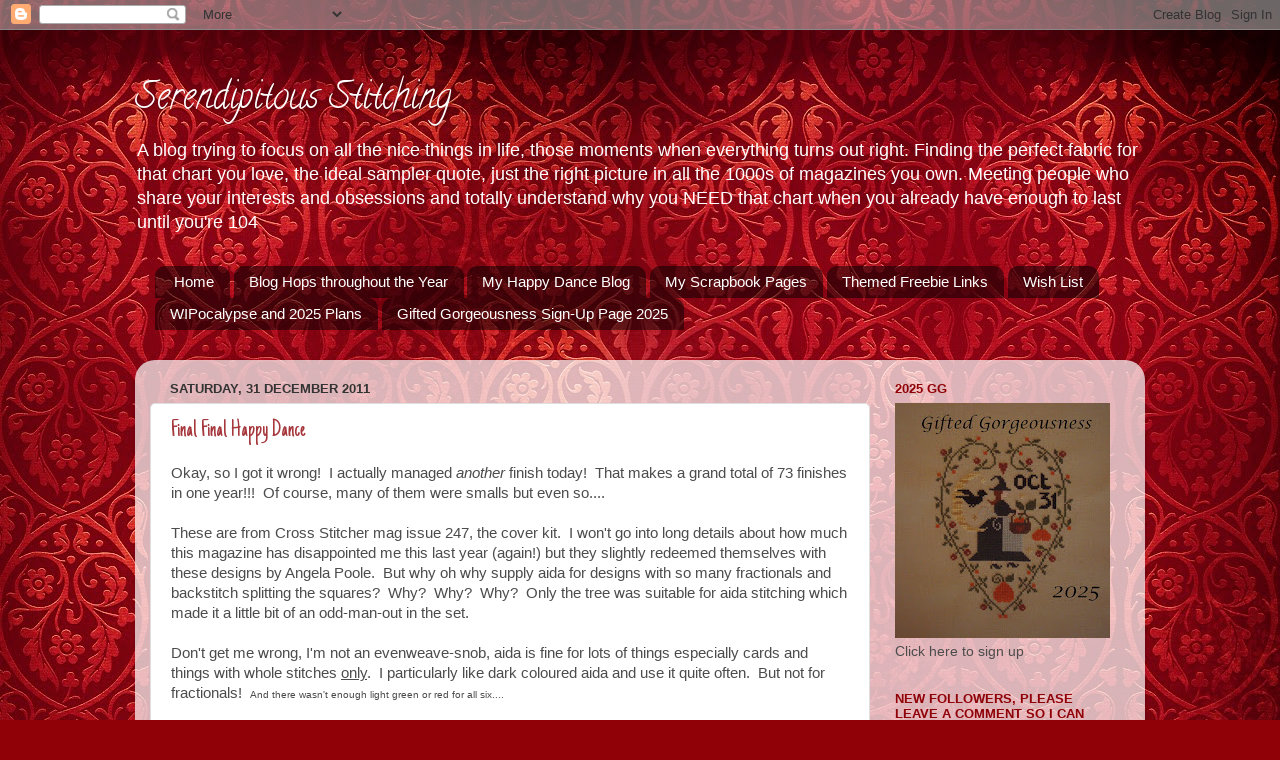

--- FILE ---
content_type: text/html; charset=UTF-8
request_url: https://serendipitousstitching.blogspot.com/2011/12/
body_size: 206237
content:
<!DOCTYPE html>
<html class='v2' dir='ltr' lang='en-GB'>
<head>
<link href='https://www.blogger.com/static/v1/widgets/4128112664-css_bundle_v2.css' rel='stylesheet' type='text/css'/>
<meta content='width=1100' name='viewport'/>
<meta content='text/html; charset=UTF-8' http-equiv='Content-Type'/>
<meta content='blogger' name='generator'/>
<link href='https://serendipitousstitching.blogspot.com/favicon.ico' rel='icon' type='image/x-icon'/>
<link href='https://serendipitousstitching.blogspot.com/2011/12/' rel='canonical'/>
<link rel="alternate" type="application/atom+xml" title="Serendipitous Stitching - Atom" href="https://serendipitousstitching.blogspot.com/feeds/posts/default" />
<link rel="alternate" type="application/rss+xml" title="Serendipitous Stitching - RSS" href="https://serendipitousstitching.blogspot.com/feeds/posts/default?alt=rss" />
<link rel="service.post" type="application/atom+xml" title="Serendipitous Stitching - Atom" href="https://www.blogger.com/feeds/1358298815279665923/posts/default" />
<!--Can't find substitution for tag [blog.ieCssRetrofitLinks]-->
<meta content='https://serendipitousstitching.blogspot.com/2011/12/' property='og:url'/>
<meta content='Serendipitous Stitching' property='og:title'/>
<meta content='A blog trying to focus on all the nice things in life, those moments when everything turns out right.  Finding the perfect fabric for that chart you love, the ideal sampler quote, just the right picture in all the 1000s of magazines you own.  Meeting people who share your interests and obsessions and totally understand why you NEED that chart when you already have enough to last until you&#39;re 104' property='og:description'/>
<title>Serendipitous Stitching: December 2011</title>
<style type='text/css'>@font-face{font-family:'Calligraffitti';font-style:normal;font-weight:400;font-display:swap;src:url(//fonts.gstatic.com/s/calligraffitti/v20/46k2lbT3XjDVqJw3DCmCFjE0vkFeOZdjppN_.woff2)format('woff2');unicode-range:U+0000-00FF,U+0131,U+0152-0153,U+02BB-02BC,U+02C6,U+02DA,U+02DC,U+0304,U+0308,U+0329,U+2000-206F,U+20AC,U+2122,U+2191,U+2193,U+2212,U+2215,U+FEFF,U+FFFD;}@font-face{font-family:'Just Another Hand';font-style:normal;font-weight:400;font-display:swap;src:url(//fonts.gstatic.com/s/justanotherhand/v21/845CNN4-AJyIGvIou-6yJKyptyOpOfr2DGiHSIaxjdU.woff2)format('woff2');unicode-range:U+0100-02BA,U+02BD-02C5,U+02C7-02CC,U+02CE-02D7,U+02DD-02FF,U+0304,U+0308,U+0329,U+1D00-1DBF,U+1E00-1E9F,U+1EF2-1EFF,U+2020,U+20A0-20AB,U+20AD-20C0,U+2113,U+2C60-2C7F,U+A720-A7FF;}@font-face{font-family:'Just Another Hand';font-style:normal;font-weight:400;font-display:swap;src:url(//fonts.gstatic.com/s/justanotherhand/v21/845CNN4-AJyIGvIou-6yJKyptyOpOfr4DGiHSIax.woff2)format('woff2');unicode-range:U+0000-00FF,U+0131,U+0152-0153,U+02BB-02BC,U+02C6,U+02DA,U+02DC,U+0304,U+0308,U+0329,U+2000-206F,U+20AC,U+2122,U+2191,U+2193,U+2212,U+2215,U+FEFF,U+FFFD;}</style>
<style id='page-skin-1' type='text/css'><!--
/*-----------------------------------------------
Blogger Template Style
Name:     Picture Window
Designer: Blogger
URL:      www.blogger.com
----------------------------------------------- */
/* Content
----------------------------------------------- */
body {
font: normal normal 15px Arial, Tahoma, Helvetica, FreeSans, sans-serif;
color: #4c4c4c;
background: #900007 url(//themes.googleusercontent.com/image?id=1zbjdiDPtdDm6XJkYOXd5TPa4lqoEV1Z-_QVpFEifR37-l3LBTgGkyVdHnRTWHBVu_7HN) repeat fixed top center /* Credit: caracterdesign (http://www.istockphoto.com/googleimages.php?id=2096407&platform=blogger) */;
}
html body .region-inner {
min-width: 0;
max-width: 100%;
width: auto;
}
.content-outer {
font-size: 90%;
}
a:link {
text-decoration:none;
color: #a6373c;
}
a:visited {
text-decoration:none;
color: #ce6c71;
}
a:hover {
text-decoration:underline;
color: #ff3b55;
}
.content-outer {
background: transparent none repeat scroll top left;
-moz-border-radius: 0;
-webkit-border-radius: 0;
-goog-ms-border-radius: 0;
border-radius: 0;
-moz-box-shadow: 0 0 0 rgba(0, 0, 0, .15);
-webkit-box-shadow: 0 0 0 rgba(0, 0, 0, .15);
-goog-ms-box-shadow: 0 0 0 rgba(0, 0, 0, .15);
box-shadow: 0 0 0 rgba(0, 0, 0, .15);
margin: 20px auto;
}
.content-inner {
padding: 0;
}
/* Header
----------------------------------------------- */
.header-outer {
background: transparent none repeat-x scroll top left;
_background-image: none;
color: #ffffff;
-moz-border-radius: 0;
-webkit-border-radius: 0;
-goog-ms-border-radius: 0;
border-radius: 0;
}
.Header img, .Header #header-inner {
-moz-border-radius: 0;
-webkit-border-radius: 0;
-goog-ms-border-radius: 0;
border-radius: 0;
}
.header-inner .Header .titlewrapper,
.header-inner .Header .descriptionwrapper {
padding-left: 0;
padding-right: 0;
}
.Header h1 {
font: normal normal 36px Calligraffitti;
text-shadow: 1px 1px 3px rgba(0, 0, 0, 0.3);
}
.Header h1 a {
color: #ffffff;
}
.Header .description {
font-size: 130%;
}
/* Tabs
----------------------------------------------- */
.tabs-inner {
margin: .5em 20px 0;
padding: 0;
}
.tabs-inner .section {
margin: 0;
}
.tabs-inner .widget ul {
padding: 0;
background: transparent none repeat scroll bottom;
-moz-border-radius: 0;
-webkit-border-radius: 0;
-goog-ms-border-radius: 0;
border-radius: 0;
}
.tabs-inner .widget li {
border: none;
}
.tabs-inner .widget li a {
display: inline-block;
padding: .5em 1em;
margin-right: .25em;
color: #ffffff;
font: normal normal 15px Arial, Tahoma, Helvetica, FreeSans, sans-serif;
-moz-border-radius: 10px 10px 0 0;
-webkit-border-top-left-radius: 10px;
-webkit-border-top-right-radius: 10px;
-goog-ms-border-radius: 10px 10px 0 0;
border-radius: 10px 10px 0 0;
background: transparent url(https://resources.blogblog.com/blogblog/data/1kt/transparent/black50.png) repeat scroll top left;
border-right: 1px solid transparent;
}
.tabs-inner .widget li:first-child a {
padding-left: 1.25em;
-moz-border-radius-topleft: 10px;
-moz-border-radius-bottomleft: 0;
-webkit-border-top-left-radius: 10px;
-webkit-border-bottom-left-radius: 0;
-goog-ms-border-top-left-radius: 10px;
-goog-ms-border-bottom-left-radius: 0;
border-top-left-radius: 10px;
border-bottom-left-radius: 0;
}
.tabs-inner .widget li.selected a,
.tabs-inner .widget li a:hover {
position: relative;
z-index: 1;
background: transparent url(https://resources.blogblog.com/blogblog/data/1kt/transparent/white80.png) repeat scroll bottom;
color: #a6373c;
-moz-box-shadow: 0 0 3px rgba(0, 0, 0, .15);
-webkit-box-shadow: 0 0 3px rgba(0, 0, 0, .15);
-goog-ms-box-shadow: 0 0 3px rgba(0, 0, 0, .15);
box-shadow: 0 0 3px rgba(0, 0, 0, .15);
}
/* Headings
----------------------------------------------- */
h2 {
font: bold normal 13px Arial, Tahoma, Helvetica, FreeSans, sans-serif;
text-transform: uppercase;
color: #900007;
margin: .5em 0;
}
/* Main
----------------------------------------------- */
.main-outer {
background: transparent url(https://resources.blogblog.com/blogblog/data/1kt/transparent/white80.png) repeat scroll top left;
-moz-border-radius: 20px 20px 0 0;
-webkit-border-top-left-radius: 20px;
-webkit-border-top-right-radius: 20px;
-webkit-border-bottom-left-radius: 0;
-webkit-border-bottom-right-radius: 0;
-goog-ms-border-radius: 20px 20px 0 0;
border-radius: 20px 20px 0 0;
-moz-box-shadow: 0 1px 3px rgba(0, 0, 0, .15);
-webkit-box-shadow: 0 1px 3px rgba(0, 0, 0, .15);
-goog-ms-box-shadow: 0 1px 3px rgba(0, 0, 0, .15);
box-shadow: 0 1px 3px rgba(0, 0, 0, .15);
}
.main-inner {
padding: 15px 20px 20px;
}
.main-inner .column-center-inner {
padding: 0 0;
}
.main-inner .column-left-inner {
padding-left: 0;
}
.main-inner .column-right-inner {
padding-right: 0;
}
/* Posts
----------------------------------------------- */
h3.post-title {
margin: 0;
font: normal normal 24px Just Another Hand;
}
.comments h4 {
margin: 1em 0 0;
font: normal normal 24px Just Another Hand;
}
.date-header span {
color: #333333;
}
.post-outer {
background-color: #ffffff;
border: solid 1px #dfdfdf;
-moz-border-radius: 5px;
-webkit-border-radius: 5px;
border-radius: 5px;
-goog-ms-border-radius: 5px;
padding: 15px 20px;
margin: 0 -20px 20px;
}
.post-body {
line-height: 1.4;
font-size: 110%;
position: relative;
}
.post-header {
margin: 0 0 1.5em;
color: #9d9d9d;
line-height: 1.6;
}
.post-footer {
margin: .5em 0 0;
color: #9d9d9d;
line-height: 1.6;
}
#blog-pager {
font-size: 140%
}
#comments .comment-author {
padding-top: 1.5em;
border-top: dashed 1px #ccc;
border-top: dashed 1px rgba(128, 128, 128, .5);
background-position: 0 1.5em;
}
#comments .comment-author:first-child {
padding-top: 0;
border-top: none;
}
.avatar-image-container {
margin: .2em 0 0;
}
/* Comments
----------------------------------------------- */
.comments .comments-content .icon.blog-author {
background-repeat: no-repeat;
background-image: url([data-uri]);
}
.comments .comments-content .loadmore a {
border-top: 1px solid #ff3b55;
border-bottom: 1px solid #ff3b55;
}
.comments .continue {
border-top: 2px solid #ff3b55;
}
/* Widgets
----------------------------------------------- */
.widget ul, .widget #ArchiveList ul.flat {
padding: 0;
list-style: none;
}
.widget ul li, .widget #ArchiveList ul.flat li {
border-top: dashed 1px #ccc;
border-top: dashed 1px rgba(128, 128, 128, .5);
}
.widget ul li:first-child, .widget #ArchiveList ul.flat li:first-child {
border-top: none;
}
.widget .post-body ul {
list-style: disc;
}
.widget .post-body ul li {
border: none;
}
/* Footer
----------------------------------------------- */
.footer-outer {
color:#cecece;
background: transparent url(https://resources.blogblog.com/blogblog/data/1kt/transparent/black50.png) repeat scroll top left;
-moz-border-radius: 0 0 20px 20px;
-webkit-border-top-left-radius: 0;
-webkit-border-top-right-radius: 0;
-webkit-border-bottom-left-radius: 20px;
-webkit-border-bottom-right-radius: 20px;
-goog-ms-border-radius: 0 0 20px 20px;
border-radius: 0 0 20px 20px;
-moz-box-shadow: 0 1px 3px rgba(0, 0, 0, .15);
-webkit-box-shadow: 0 1px 3px rgba(0, 0, 0, .15);
-goog-ms-box-shadow: 0 1px 3px rgba(0, 0, 0, .15);
box-shadow: 0 1px 3px rgba(0, 0, 0, .15);
}
.footer-inner {
padding: 10px 20px 20px;
}
.footer-outer a {
color: #ee9da9;
}
.footer-outer a:visited {
color: #ee7f7c;
}
.footer-outer a:hover {
color: #ff3b55;
}
.footer-outer .widget h2 {
color: #900007;
}
/* Mobile
----------------------------------------------- */
html body.mobile {
height: auto;
}
html body.mobile {
min-height: 480px;
background-size: 100% auto;
}
.mobile .body-fauxcolumn-outer {
background: transparent none repeat scroll top left;
}
html .mobile .mobile-date-outer, html .mobile .blog-pager {
border-bottom: none;
background: transparent url(https://resources.blogblog.com/blogblog/data/1kt/transparent/white80.png) repeat scroll top left;
margin-bottom: 10px;
}
.mobile .date-outer {
background: transparent url(https://resources.blogblog.com/blogblog/data/1kt/transparent/white80.png) repeat scroll top left;
}
.mobile .header-outer, .mobile .main-outer,
.mobile .post-outer, .mobile .footer-outer {
-moz-border-radius: 0;
-webkit-border-radius: 0;
-goog-ms-border-radius: 0;
border-radius: 0;
}
.mobile .content-outer,
.mobile .main-outer,
.mobile .post-outer {
background: inherit;
border: none;
}
.mobile .content-outer {
font-size: 100%;
}
.mobile-link-button {
background-color: #a6373c;
}
.mobile-link-button a:link, .mobile-link-button a:visited {
color: #ffffff;
}
.mobile-index-contents {
color: #4c4c4c;
}
.mobile .tabs-inner .PageList .widget-content {
background: transparent url(https://resources.blogblog.com/blogblog/data/1kt/transparent/white80.png) repeat scroll bottom;
color: #a6373c;
}
.mobile .tabs-inner .PageList .widget-content .pagelist-arrow {
border-left: 1px solid transparent;
}

--></style>
<style id='template-skin-1' type='text/css'><!--
body {
min-width: 1010px;
}
.content-outer, .content-fauxcolumn-outer, .region-inner {
min-width: 1010px;
max-width: 1010px;
_width: 1010px;
}
.main-inner .columns {
padding-left: 0px;
padding-right: 260px;
}
.main-inner .fauxcolumn-center-outer {
left: 0px;
right: 260px;
/* IE6 does not respect left and right together */
_width: expression(this.parentNode.offsetWidth -
parseInt("0px") -
parseInt("260px") + 'px');
}
.main-inner .fauxcolumn-left-outer {
width: 0px;
}
.main-inner .fauxcolumn-right-outer {
width: 260px;
}
.main-inner .column-left-outer {
width: 0px;
right: 100%;
margin-left: -0px;
}
.main-inner .column-right-outer {
width: 260px;
margin-right: -260px;
}
#layout {
min-width: 0;
}
#layout .content-outer {
min-width: 0;
width: 800px;
}
#layout .region-inner {
min-width: 0;
width: auto;
}
body#layout div.add_widget {
padding: 8px;
}
body#layout div.add_widget a {
margin-left: 32px;
}
--></style>
<style>
    body {background-image:url(\/\/themes.googleusercontent.com\/image?id=1zbjdiDPtdDm6XJkYOXd5TPa4lqoEV1Z-_QVpFEifR37-l3LBTgGkyVdHnRTWHBVu_7HN);}
    
@media (max-width: 200px) { body {background-image:url(\/\/themes.googleusercontent.com\/image?id=1zbjdiDPtdDm6XJkYOXd5TPa4lqoEV1Z-_QVpFEifR37-l3LBTgGkyVdHnRTWHBVu_7HN&options=w200);}}
@media (max-width: 400px) and (min-width: 201px) { body {background-image:url(\/\/themes.googleusercontent.com\/image?id=1zbjdiDPtdDm6XJkYOXd5TPa4lqoEV1Z-_QVpFEifR37-l3LBTgGkyVdHnRTWHBVu_7HN&options=w400);}}
@media (max-width: 800px) and (min-width: 401px) { body {background-image:url(\/\/themes.googleusercontent.com\/image?id=1zbjdiDPtdDm6XJkYOXd5TPa4lqoEV1Z-_QVpFEifR37-l3LBTgGkyVdHnRTWHBVu_7HN&options=w800);}}
@media (max-width: 1200px) and (min-width: 801px) { body {background-image:url(\/\/themes.googleusercontent.com\/image?id=1zbjdiDPtdDm6XJkYOXd5TPa4lqoEV1Z-_QVpFEifR37-l3LBTgGkyVdHnRTWHBVu_7HN&options=w1200);}}
/* Last tag covers anything over one higher than the previous max-size cap. */
@media (min-width: 1201px) { body {background-image:url(\/\/themes.googleusercontent.com\/image?id=1zbjdiDPtdDm6XJkYOXd5TPa4lqoEV1Z-_QVpFEifR37-l3LBTgGkyVdHnRTWHBVu_7HN&options=w1600);}}
  </style>
<link href='https://www.blogger.com/dyn-css/authorization.css?targetBlogID=1358298815279665923&amp;zx=7fd51722-563d-4bb9-b6fb-c232a5a6d6b9' media='none' onload='if(media!=&#39;all&#39;)media=&#39;all&#39;' rel='stylesheet'/><noscript><link href='https://www.blogger.com/dyn-css/authorization.css?targetBlogID=1358298815279665923&amp;zx=7fd51722-563d-4bb9-b6fb-c232a5a6d6b9' rel='stylesheet'/></noscript>
<meta name='google-adsense-platform-account' content='ca-host-pub-1556223355139109'/>
<meta name='google-adsense-platform-domain' content='blogspot.com'/>

</head>
<body class='loading variant-open'>
<div class='navbar section' id='navbar' name='Navbar'><div class='widget Navbar' data-version='1' id='Navbar1'><script type="text/javascript">
    function setAttributeOnload(object, attribute, val) {
      if(window.addEventListener) {
        window.addEventListener('load',
          function(){ object[attribute] = val; }, false);
      } else {
        window.attachEvent('onload', function(){ object[attribute] = val; });
      }
    }
  </script>
<div id="navbar-iframe-container"></div>
<script type="text/javascript" src="https://apis.google.com/js/platform.js"></script>
<script type="text/javascript">
      gapi.load("gapi.iframes:gapi.iframes.style.bubble", function() {
        if (gapi.iframes && gapi.iframes.getContext) {
          gapi.iframes.getContext().openChild({
              url: 'https://www.blogger.com/navbar/1358298815279665923?origin\x3dhttps://serendipitousstitching.blogspot.com',
              where: document.getElementById("navbar-iframe-container"),
              id: "navbar-iframe"
          });
        }
      });
    </script><script type="text/javascript">
(function() {
var script = document.createElement('script');
script.type = 'text/javascript';
script.src = '//pagead2.googlesyndication.com/pagead/js/google_top_exp.js';
var head = document.getElementsByTagName('head')[0];
if (head) {
head.appendChild(script);
}})();
</script>
</div></div>
<div class='body-fauxcolumns'>
<div class='fauxcolumn-outer body-fauxcolumn-outer'>
<div class='cap-top'>
<div class='cap-left'></div>
<div class='cap-right'></div>
</div>
<div class='fauxborder-left'>
<div class='fauxborder-right'></div>
<div class='fauxcolumn-inner'>
</div>
</div>
<div class='cap-bottom'>
<div class='cap-left'></div>
<div class='cap-right'></div>
</div>
</div>
</div>
<div class='content'>
<div class='content-fauxcolumns'>
<div class='fauxcolumn-outer content-fauxcolumn-outer'>
<div class='cap-top'>
<div class='cap-left'></div>
<div class='cap-right'></div>
</div>
<div class='fauxborder-left'>
<div class='fauxborder-right'></div>
<div class='fauxcolumn-inner'>
</div>
</div>
<div class='cap-bottom'>
<div class='cap-left'></div>
<div class='cap-right'></div>
</div>
</div>
</div>
<div class='content-outer'>
<div class='content-cap-top cap-top'>
<div class='cap-left'></div>
<div class='cap-right'></div>
</div>
<div class='fauxborder-left content-fauxborder-left'>
<div class='fauxborder-right content-fauxborder-right'></div>
<div class='content-inner'>
<header>
<div class='header-outer'>
<div class='header-cap-top cap-top'>
<div class='cap-left'></div>
<div class='cap-right'></div>
</div>
<div class='fauxborder-left header-fauxborder-left'>
<div class='fauxborder-right header-fauxborder-right'></div>
<div class='region-inner header-inner'>
<div class='header section' id='header' name='Header'><div class='widget Header' data-version='1' id='Header1'>
<div id='header-inner'>
<div class='titlewrapper'>
<h1 class='title'>
<a href='https://serendipitousstitching.blogspot.com/'>
Serendipitous Stitching
</a>
</h1>
</div>
<div class='descriptionwrapper'>
<p class='description'><span>A blog trying to focus on all the nice things in life, those moments when everything turns out right.  Finding the perfect fabric for that chart you love, the ideal sampler quote, just the right picture in all the 1000s of magazines you own.  Meeting people who share your interests and obsessions and totally understand why you NEED that chart when you already have enough to last until you're 104</span></p>
</div>
</div>
</div></div>
</div>
</div>
<div class='header-cap-bottom cap-bottom'>
<div class='cap-left'></div>
<div class='cap-right'></div>
</div>
</div>
</header>
<div class='tabs-outer'>
<div class='tabs-cap-top cap-top'>
<div class='cap-left'></div>
<div class='cap-right'></div>
</div>
<div class='fauxborder-left tabs-fauxborder-left'>
<div class='fauxborder-right tabs-fauxborder-right'></div>
<div class='region-inner tabs-inner'>
<div class='tabs section' id='crosscol' name='Cross-column'><div class='widget PageList' data-version='1' id='PageList1'>
<h2>Pages</h2>
<div class='widget-content'>
<ul>
<li>
<a href='https://serendipitousstitching.blogspot.com/'>Home</a>
</li>
<li>
<a href='http://serendipitousstitching.blogspot.com/p/blog-hops-throughout-year.html'>Blog Hops throughout the Year</a>
</li>
<li>
<a href='http://comehappydancewithme.blogspot.co.uk/'>My Happy Dance Blog</a>
</li>
<li>
<a href='http://comehappydancewithme.blogspot.co.uk/p/scrapbook-pages.html'>My Scrapbook Pages</a>
</li>
<li>
<a href='http://serendipitousstitching.blogspot.com/p/themed-freebie-links.html'>Themed Freebie Links</a>
</li>
<li>
<a href='http://serendipitousstitching.blogspot.com/p/wish-list.html'>Wish List</a>
</li>
<li>
<a href='https://serendipitousstitching.blogspot.com/p/wipocalypse-and-2025-plans.html'>WIPocalypse and 2025 Plans</a>
</li>
<li>
<a href='https://serendipitousstitching.blogspot.com/p/gifted-gorgeousness-sign-up-page-2025.html'>Gifted Gorgeousness Sign-Up Page 2025</a>
</li>
</ul>
<div class='clear'></div>
</div>
</div></div>
<div class='tabs section' id='crosscol-overflow' name='Cross-Column 2'><div class='widget Translate' data-version='1' id='Translate1'>
<h2 class='title'>Translate</h2>
<div id='google_translate_element'></div>
<script>
    function googleTranslateElementInit() {
      new google.translate.TranslateElement({
        pageLanguage: 'en',
        autoDisplay: 'true',
        layout: google.translate.TranslateElement.InlineLayout.HORIZONTAL
      }, 'google_translate_element');
    }
  </script>
<script src='//translate.google.com/translate_a/element.js?cb=googleTranslateElementInit'></script>
<div class='clear'></div>
</div></div>
</div>
</div>
<div class='tabs-cap-bottom cap-bottom'>
<div class='cap-left'></div>
<div class='cap-right'></div>
</div>
</div>
<div class='main-outer'>
<div class='main-cap-top cap-top'>
<div class='cap-left'></div>
<div class='cap-right'></div>
</div>
<div class='fauxborder-left main-fauxborder-left'>
<div class='fauxborder-right main-fauxborder-right'></div>
<div class='region-inner main-inner'>
<div class='columns fauxcolumns'>
<div class='fauxcolumn-outer fauxcolumn-center-outer'>
<div class='cap-top'>
<div class='cap-left'></div>
<div class='cap-right'></div>
</div>
<div class='fauxborder-left'>
<div class='fauxborder-right'></div>
<div class='fauxcolumn-inner'>
</div>
</div>
<div class='cap-bottom'>
<div class='cap-left'></div>
<div class='cap-right'></div>
</div>
</div>
<div class='fauxcolumn-outer fauxcolumn-left-outer'>
<div class='cap-top'>
<div class='cap-left'></div>
<div class='cap-right'></div>
</div>
<div class='fauxborder-left'>
<div class='fauxborder-right'></div>
<div class='fauxcolumn-inner'>
</div>
</div>
<div class='cap-bottom'>
<div class='cap-left'></div>
<div class='cap-right'></div>
</div>
</div>
<div class='fauxcolumn-outer fauxcolumn-right-outer'>
<div class='cap-top'>
<div class='cap-left'></div>
<div class='cap-right'></div>
</div>
<div class='fauxborder-left'>
<div class='fauxborder-right'></div>
<div class='fauxcolumn-inner'>
</div>
</div>
<div class='cap-bottom'>
<div class='cap-left'></div>
<div class='cap-right'></div>
</div>
</div>
<!-- corrects IE6 width calculation -->
<div class='columns-inner'>
<div class='column-center-outer'>
<div class='column-center-inner'>
<div class='main section' id='main' name='Main'><div class='widget Blog' data-version='1' id='Blog1'>
<div class='blog-posts hfeed'>

          <div class="date-outer">
        
<h2 class='date-header'><span>Saturday, 31 December 2011</span></h2>

          <div class="date-posts">
        
<div class='post-outer'>
<div class='post hentry uncustomized-post-template' itemprop='blogPost' itemscope='itemscope' itemtype='http://schema.org/BlogPosting'>
<meta content='https://blogger.googleusercontent.com/img/b/R29vZ2xl/AVvXsEgniyV8MUWvqP1vmyemV5CXUveA8dVAG48KTSihywjBG1Rj3pTkETzEocgRKQGoenXB-wZx_GPX4Darwq7m-em5fYHXqM1uen6owtGYdj1DvFQwDqjX7mENgAidWjI5PiLufj_rciT3wUo/s320/DSC02863+CS+247+uncut.JPG' itemprop='image_url'/>
<meta content='1358298815279665923' itemprop='blogId'/>
<meta content='7081093364726357178' itemprop='postId'/>
<a name='7081093364726357178'></a>
<h3 class='post-title entry-title' itemprop='name'>
<a href='https://serendipitousstitching.blogspot.com/2011/12/final-final-happy-dance.html'>Final Final Happy Dance</a>
</h3>
<div class='post-header'>
<div class='post-header-line-1'></div>
</div>
<div class='post-body entry-content' id='post-body-7081093364726357178' itemprop='description articleBody'>
Okay, so I got it wrong!&nbsp; I actually managed <em>another</em> finish today!&nbsp; That makes a grand total of 73 finishes in one year!!!&nbsp; Of course, many of them were smalls but even so....<br />
<br />
These are from Cross Stitcher mag issue 247, the cover kit.&nbsp; I won't go into long details about how much this magazine has disappointed me this last year (again!) but they slightly redeemed themselves with these designs by Angela Poole.&nbsp; But why oh why supply aida for designs with so many fractionals and backstitch splitting the squares?&nbsp; Why?&nbsp; Why?&nbsp; Why?&nbsp; Only the tree was suitable for aida stitching which made it a little bit of an odd-man-out in the set.<br />
<br />
Don't get me wrong, I'm not an evenweave-snob, aida is fine for lots of things especially cards and things with whole stitches <u>only</u>.&nbsp; I particularly like dark coloured aida and use it quite often.&nbsp; But not for fractionals!&nbsp; <span style="font-size: x-small;">And there wasn't enough light green or red for all six....</span><br />
<br />
Anyway, enough moaning, here are the designs stitched on the last piece of my tea-dyed evenweave (how versatile has that been?):<br />
<br />
<div class="separator" style="clear: both; text-align: center;"><a href="https://blogger.googleusercontent.com/img/b/R29vZ2xl/AVvXsEgniyV8MUWvqP1vmyemV5CXUveA8dVAG48KTSihywjBG1Rj3pTkETzEocgRKQGoenXB-wZx_GPX4Darwq7m-em5fYHXqM1uen6owtGYdj1DvFQwDqjX7mENgAidWjI5PiLufj_rciT3wUo/s1600/DSC02863+CS+247+uncut.JPG" imageanchor="1" style="margin-left: 1em; margin-right: 1em;"><img border="0" height="320px" rea="true" src="https://blogger.googleusercontent.com/img/b/R29vZ2xl/AVvXsEgniyV8MUWvqP1vmyemV5CXUveA8dVAG48KTSihywjBG1Rj3pTkETzEocgRKQGoenXB-wZx_GPX4Darwq7m-em5fYHXqM1uen6owtGYdj1DvFQwDqjX7mENgAidWjI5PiLufj_rciT3wUo/s320/DSC02863+CS+247+uncut.JPG" width="240px" /></a></div>&nbsp;And here they are, all scrapbooked up!<br />
<div class="separator" style="clear: both; text-align: center;"><a href="https://blogger.googleusercontent.com/img/b/R29vZ2xl/AVvXsEiB0CrrmILpelaz6dWhwmBu2WCJgHA09-0rKlET2FRlcKumBKSB5UvuFqXQ0IM4K1FoOezJtyz5_WYY7Kg5rkx22mDeQ_dRlI6lAlX1gNMw5VfgGZ9nnhQKuLHIDyQODQZupCx-SVbocjU/s1600/DSC02864+CS+247.JPG" imageanchor="1" style="margin-left: 1em; margin-right: 1em;"><img border="0" height="303px" rea="true" src="https://blogger.googleusercontent.com/img/b/R29vZ2xl/AVvXsEiB0CrrmILpelaz6dWhwmBu2WCJgHA09-0rKlET2FRlcKumBKSB5UvuFqXQ0IM4K1FoOezJtyz5_WYY7Kg5rkx22mDeQ_dRlI6lAlX1gNMw5VfgGZ9nnhQKuLHIDyQODQZupCx-SVbocjU/s320/DSC02864+CS+247.JPG" width="320px" /></a></div><br />
This is a little vignette showing my TUSAL jar.&nbsp; I didn't get to enter the TUSAL last year as I didn't have a blog at the beginning of the year.&nbsp; In fact, being able to join the TUSAL was my prime motivation to starting a blog.&nbsp; That and the fact that my family do not pander to my narcissistic tendencies enough.&nbsp; I crave adoration from the wider world!&nbsp; <em>Edit - and Audrey Hepburn is a fan too, so it seems looking at my latest follower (No 174).&nbsp; Welcome to the blog, Audrey</em> :-)<br />
<br />
<div class="separator" style="clear: both; text-align: center;"><a href="https://blogger.googleusercontent.com/img/b/R29vZ2xl/AVvXsEhlDpRrceR_fMxmEiOiAf6ZzsEtGPulT76OkiaRRcVNWoT3XmyMQ_8uuUoQTUglTWhK00QrDMoSpNFpK0LkfUqeSPhWdHlCTCxH9yZAIxKQfZlEMv3LObNLMsQbOGH1ZbCfydSoqKwdVBs/s1600/DSC02865+TUSAL.JPG" imageanchor="1" style="margin-left: 1em; margin-right: 1em;"><img border="0" height="320px" rea="true" src="https://blogger.googleusercontent.com/img/b/R29vZ2xl/AVvXsEhlDpRrceR_fMxmEiOiAf6ZzsEtGPulT76OkiaRRcVNWoT3XmyMQ_8uuUoQTUglTWhK00QrDMoSpNFpK0LkfUqeSPhWdHlCTCxH9yZAIxKQfZlEMv3LObNLMsQbOGH1ZbCfydSoqKwdVBs/s320/DSC02865+TUSAL.JPG" width="240px" /></a></div>&nbsp;The hand-made card is from my SIL and the little fireplace has four stockings with our names on, isn't it cute?<br />
<br />
Here is the TUSAL in all it's glory:<br />
<div class="separator" style="clear: both; text-align: center;"><a href="https://blogger.googleusercontent.com/img/b/R29vZ2xl/AVvXsEiqwSpFogONXTAb9YnzQ-AbhWtMQV8ieWAg62q50TlkZdw5zbVxwcNnXOA6kAH9qv9VNPbJUIPb5t9yIl0U1JZ9mezLW-t6gsKD_7JDFEPgZNrvDNVXrKr7uP7sgpkml1sVAlrDJ-ptTIQ/s1600/DSC02866+TUSAL.JPG" imageanchor="1" style="margin-left: 1em; margin-right: 1em;"><img border="0" height="320px" rea="true" src="https://blogger.googleusercontent.com/img/b/R29vZ2xl/AVvXsEiqwSpFogONXTAb9YnzQ-AbhWtMQV8ieWAg62q50TlkZdw5zbVxwcNnXOA6kAH9qv9VNPbJUIPb5t9yIl0U1JZ9mezLW-t6gsKD_7JDFEPgZNrvDNVXrKr7uP7sgpkml1sVAlrDJ-ptTIQ/s320/DSC02866+TUSAL.JPG" width="240px" /></a></div><br />
And here is my kitchen TUSAL (with friends):<br />
<div class="separator" style="clear: both; text-align: center;"><a href="https://blogger.googleusercontent.com/img/b/R29vZ2xl/AVvXsEiLGmjkoi7AYZ-hv8KVnNVEz4mwewMSWSEirY9EDBovoCy_jr1sTaclGhX2nhM13nQUogQ_E1uoQnqCfs9B-0dtfmUgmhh9zFAHiDFATfeO6oby50ewdq3enHxSoFAUEQQyPQYFaMgHe74/s1600/DSC02868+kitchen+TUSAL.JPG" imageanchor="1" style="margin-left: 1em; margin-right: 1em;"><img border="0" height="240px" rea="true" src="https://blogger.googleusercontent.com/img/b/R29vZ2xl/AVvXsEiLGmjkoi7AYZ-hv8KVnNVEz4mwewMSWSEirY9EDBovoCy_jr1sTaclGhX2nhM13nQUogQ_E1uoQnqCfs9B-0dtfmUgmhh9zFAHiDFATfeO6oby50ewdq3enHxSoFAUEQQyPQYFaMgHe74/s320/DSC02868+kitchen+TUSAL.JPG" width="320px" /></a></div>Why do I have a kitchen TUSAL?&nbsp; Because I also stitch in the kitchen while waiting for the tea to heat up.&nbsp; (I don't do cooking as such, well, not much if I can help it!).&nbsp; The huge candle has come out every Christmas since we've been in this house and burned throughout Christmas dinner.&nbsp; At this rate it will see me out and probably the large boy and his descendants too!<br />
<br />
The small festive thingies sit at each of our places during the meal too.<br />
<br />
The plan for all my ORTS is to use them to stuff this once it's finished:<br />
<br />
<div class="separator" style="clear: both; text-align: center;"><a href="https://blogger.googleusercontent.com/img/b/R29vZ2xl/AVvXsEhcPukiV6rvmeNCK_9KeZ1uH0tLBaaAR-pcCeBiAE7xdNstUDgAtLdoa25MO8vdbJNUGmDdbHWZwEUfUcBWPWvnFIrtDMOkdvGRP8z8GBDvrk95gVhS4d4Aw5qhUP9IMVOfzi-Mfofycgg/s1600/DSC02811+Leftsox.JPG" imageanchor="1" style="margin-left: 1em; margin-right: 1em;"><img border="0" height="240px" rea="true" src="https://blogger.googleusercontent.com/img/b/R29vZ2xl/AVvXsEhcPukiV6rvmeNCK_9KeZ1uH0tLBaaAR-pcCeBiAE7xdNstUDgAtLdoa25MO8vdbJNUGmDdbHWZwEUfUcBWPWvnFIrtDMOkdvGRP8z8GBDvrk95gVhS4d4Aw5qhUP9IMVOfzi-Mfofycgg/s320/DSC02811+Leftsox.JPG" width="320px" /></a></div><div class="separator" style="clear: both; text-align: center;"><br />
</div><div class="separator" style="clear: both; text-align: left;">This is Part 1 of a cute little Christmas design by Jenn of <a href="http://leftsox.blogspot.com/" target="_blank">Leftsox</a>.&nbsp; I have Part 2 now currently being stitched on some gorgeous green evenweave courtesy of <a href="http://talesofastitchingmouse.blogspot.com/" target="_blank">Mouse House Emergency Fabric Supplies</a>.&nbsp; Thanks, Mouse, I owe you one!</div><div class="separator" style="clear: both; text-align: left;"><br />
</div><div class="separator" style="clear: both; text-align: left;">Finally, who can identify the item my kitchen ORTS live in?&nbsp; The main TUSAL was a jar of sweet and sour sauce in a previous life.&nbsp; I thought about using a Branston Pickle jar for the English connection but was concerned my ORTS and therefore my ornie would smell of old pickle for evermore!</div><div class="separator" style="clear: both; text-align: left;"><br />
</div><div class="separator" style="clear: both; text-align: left;">On that note, have a wonderful Old Year's Night and a magical New Year's Day.</div>
<div style='clear: both;'></div>
</div>
<div class='post-footer'>
<div class='post-footer-line post-footer-line-1'>
<span class='post-author vcard'>
Posted by
<span class='fn' itemprop='author' itemscope='itemscope' itemtype='http://schema.org/Person'>
<meta content='https://www.blogger.com/profile/02663450738390351663' itemprop='url'/>
<a class='g-profile' href='https://www.blogger.com/profile/02663450738390351663' rel='author' title='author profile'>
<span itemprop='name'>Jo who can&#39;t think of a clever nickname</span>
</a>
</span>
</span>
<span class='post-timestamp'>
at
<meta content='https://serendipitousstitching.blogspot.com/2011/12/final-final-happy-dance.html' itemprop='url'/>
<a class='timestamp-link' href='https://serendipitousstitching.blogspot.com/2011/12/final-final-happy-dance.html' rel='bookmark' title='permanent link'><abbr class='published' itemprop='datePublished' title='2011-12-31T19:43:00Z'>19:43</abbr></a>
</span>
<span class='post-comment-link'>
<a class='comment-link' href='https://www.blogger.com/comment/fullpage/post/1358298815279665923/7081093364726357178' onclick='javascript:window.open(this.href, "bloggerPopup", "toolbar=0,location=0,statusbar=1,menubar=0,scrollbars=yes,width=640,height=500"); return false;'>
19 comments:
  </a>
</span>
<span class='post-icons'>
<span class='item-control blog-admin pid-904083938'>
<a href='https://www.blogger.com/post-edit.g?blogID=1358298815279665923&postID=7081093364726357178&from=pencil' title='Edit Post'>
<img alt='' class='icon-action' height='18' src='https://resources.blogblog.com/img/icon18_edit_allbkg.gif' width='18'/>
</a>
</span>
</span>
<div class='post-share-buttons goog-inline-block'>
<a class='goog-inline-block share-button sb-email' href='https://www.blogger.com/share-post.g?blogID=1358298815279665923&postID=7081093364726357178&target=email' target='_blank' title='Email This'><span class='share-button-link-text'>Email This</span></a><a class='goog-inline-block share-button sb-blog' href='https://www.blogger.com/share-post.g?blogID=1358298815279665923&postID=7081093364726357178&target=blog' onclick='window.open(this.href, "_blank", "height=270,width=475"); return false;' target='_blank' title='BlogThis!'><span class='share-button-link-text'>BlogThis!</span></a><a class='goog-inline-block share-button sb-twitter' href='https://www.blogger.com/share-post.g?blogID=1358298815279665923&postID=7081093364726357178&target=twitter' target='_blank' title='Share to X'><span class='share-button-link-text'>Share to X</span></a><a class='goog-inline-block share-button sb-facebook' href='https://www.blogger.com/share-post.g?blogID=1358298815279665923&postID=7081093364726357178&target=facebook' onclick='window.open(this.href, "_blank", "height=430,width=640"); return false;' target='_blank' title='Share to Facebook'><span class='share-button-link-text'>Share to Facebook</span></a><a class='goog-inline-block share-button sb-pinterest' href='https://www.blogger.com/share-post.g?blogID=1358298815279665923&postID=7081093364726357178&target=pinterest' target='_blank' title='Share to Pinterest'><span class='share-button-link-text'>Share to Pinterest</span></a>
</div>
</div>
<div class='post-footer-line post-footer-line-2'>
<span class='post-labels'>
Labels:
<a href='https://serendipitousstitching.blogspot.com/search/label/Cross%20Stitcher%20Mag' rel='tag'>Cross Stitcher Mag</a>,
<a href='https://serendipitousstitching.blogspot.com/search/label/Leftsox' rel='tag'>Leftsox</a>,
<a href='https://serendipitousstitching.blogspot.com/search/label/scrapbooking' rel='tag'>scrapbooking</a>,
<a href='https://serendipitousstitching.blogspot.com/search/label/TUSAL' rel='tag'>TUSAL</a>
</span>
</div>
<div class='post-footer-line post-footer-line-3'>
<span class='post-location'>
</span>
</div>
</div>
</div>
</div>

          </div></div>
        

          <div class="date-outer">
        
<h2 class='date-header'><span>Friday, 30 December 2011</span></h2>

          <div class="date-posts">
        
<div class='post-outer'>
<div class='post hentry uncustomized-post-template' itemprop='blogPost' itemscope='itemscope' itemtype='http://schema.org/BlogPosting'>
<meta content='https://blogger.googleusercontent.com/img/b/R29vZ2xl/AVvXsEjQUQMJOnQnJh7mOyjn6ehxOJciEZYXO3oaXvW776ADGEhfQ83JJ5Jv2fxrCPx8w9GnuGYlxo0QMLHv50tLFUd-36d2F5lqaNBPrZj9rZUIm6OTm-LRsp9aTxz7HL6gFsUxk5ccuz_g1QE/s320/DSC02858+Star+SAL.JPG' itemprop='image_url'/>
<meta content='1358298815279665923' itemprop='blogId'/>
<meta content='8754909488805568809' itemprop='postId'/>
<a name='8754909488805568809'></a>
<h3 class='post-title entry-title' itemprop='name'>
<a href='https://serendipitousstitching.blogspot.com/2011/12/final-happy-dance-for-2012-and-some.html'>A Final Happy Dance for 2012 and some International Mail</a>
</h3>
<div class='post-header'>
<div class='post-header-line-1'></div>
</div>
<div class='post-body entry-content' id='post-body-8754909488805568809' itemprop='description articleBody'>
<div class="separator" style="clear: both; text-align: left;">The final Happy Dance for 2012 is the Star SAL from <a href="http://periphaeria.com/tales/" target="_blank">Periphaeria</a>.&nbsp; I became aware of this one about halfway through on <a href="http://talesofastitchingmouse.blogspot.com/" target="_blank">Mouse's blog</a> and just had to join in.&nbsp; I also filched the colour scheme from Mouse, she used purples on another sampler and they looked so good I had to steal!</div><div class="separator" style="clear: both; text-align: left;"><br />
</div><div class="separator" style="clear: both; text-align: left;">The fabric is Purpleberry Spludge from <a href="http://www.sparklies.co.uk/osStore/catalog/index.php" target="_blank">Sparklies</a>, gorgeous name for a gorgeous fabric.&nbsp; It's a 28count evenweave which I stitched over 1.&nbsp; I've used Purple 333 and Yellow 973 throughout but the purple looks lighter when there's only one row of stitches, on the alphabet and the bottom symbol.</div><div class="separator" style="clear: both; text-align: center;"><a href="https://blogger.googleusercontent.com/img/b/R29vZ2xl/AVvXsEjQUQMJOnQnJh7mOyjn6ehxOJciEZYXO3oaXvW776ADGEhfQ83JJ5Jv2fxrCPx8w9GnuGYlxo0QMLHv50tLFUd-36d2F5lqaNBPrZj9rZUIm6OTm-LRsp9aTxz7HL6gFsUxk5ccuz_g1QE/s1600/DSC02858+Star+SAL.JPG" imageanchor="1" style="margin-left: 1em; margin-right: 1em;"><img border="0" height="320px" rea="true" src="https://blogger.googleusercontent.com/img/b/R29vZ2xl/AVvXsEjQUQMJOnQnJh7mOyjn6ehxOJciEZYXO3oaXvW776ADGEhfQ83JJ5Jv2fxrCPx8w9GnuGYlxo0QMLHv50tLFUd-36d2F5lqaNBPrZj9rZUIm6OTm-LRsp9aTxz7HL6gFsUxk5ccuz_g1QE/s320/DSC02858+Star+SAL.JPG" width="223px" /></a></div><br />
Here's a closer pic with my scissors for scale:<br />
<div class="separator" style="clear: both; text-align: center;"><a href="https://blogger.googleusercontent.com/img/b/R29vZ2xl/AVvXsEhuc1q9Bs9QVo5EQTn4KAYxAZVPJegfb2tJb5hlIr41HfVStIkcPJOvYC3Bi9DXwe2un3MLxUV3qF1a0d9EM8BwrJHb7EdO24hNizKdsTEmQQTGH_yS_4ofb6WN4K2ddhxgnrXiuymRXtQ/s1600/DSC02859+Star+SAL+close-up.JPG" imageanchor="1" style="margin-left: 1em; margin-right: 1em;"><img border="0" height="320px" rea="true" src="https://blogger.googleusercontent.com/img/b/R29vZ2xl/AVvXsEhuc1q9Bs9QVo5EQTn4KAYxAZVPJegfb2tJb5hlIr41HfVStIkcPJOvYC3Bi9DXwe2un3MLxUV3qF1a0d9EM8BwrJHb7EdO24hNizKdsTEmQQTGH_yS_4ofb6WN4K2ddhxgnrXiuymRXtQ/s320/DSC02859+Star+SAL+close-up.JPG" width="240px" /></a></div><div class="separator" style="clear: both; text-align: left;">I'm going to get an A4 frame to show off the fabric.&nbsp; After payday, so it'll be a little while!</div><div class="separator" style="clear: both; text-align: left;"><br />
</div><div class="separator" style="clear: both; text-align: left;">ps all that border over 1 was interminable!&nbsp; The centre stitched up very quickly but the border went on and on and on and on.....</div><div class="separator" style="clear: both; text-align: left;"><br />
</div><div class="separator" style="clear: both; text-align: left;">The International Mail part of this post refers to the three packages I received today.&nbsp; Yes, three international parcels, Hubby and the postman must think I am an international jewel thief or something!</div><div class="separator" style="clear: both; text-align: left;"><br />
</div><div class="separator" style="clear: both; text-align: left;">The first one is a prize from Shirlee of <a href="http://farmhouseponderings.blogspot.com/" target="_blank">Farmhouse Ponderings</a>.&nbsp; She had a Giveaway and I got a runners-up prize of these cute pins.&nbsp; Sweet, aren't they?&#65279;&nbsp; I haven't used pins before but I'm sure I'll find a good way next year.</div><br />
<div class="separator" style="clear: both; text-align: center;"><a href="https://blogger.googleusercontent.com/img/b/R29vZ2xl/AVvXsEimLorqeUSUDVlxjOhL4aUY_KXFbPURklfm5og4W4sLoJPzPv3QRBbIswCwm_4DdJJLUaBMwbKhNiuAWMBgJ7efPQjdmgy9ju-9dyt_TlQ7ehZMWhynVrp-SCZaRIQ0CJCb_jhB9U9zkTE/s1600/DSC02860+Just+Pins.JPG" imageanchor="1" style="margin-left: 1em; margin-right: 1em;"><img border="0" height="240px" rea="true" src="https://blogger.googleusercontent.com/img/b/R29vZ2xl/AVvXsEimLorqeUSUDVlxjOhL4aUY_KXFbPURklfm5og4W4sLoJPzPv3QRBbIswCwm_4DdJJLUaBMwbKhNiuAWMBgJ7efPQjdmgy9ju-9dyt_TlQ7ehZMWhynVrp-SCZaRIQ0CJCb_jhB9U9zkTE/s320/DSC02860+Just+Pins.JPG" width="320px" /></a></div><br />
The second package came all the way from <a href="http://cuckistitchingcove.blogspot.com/" target="_blank">Cucki-land</a>.&nbsp; Isn't it just so sweet and Cucki-like?&nbsp; I saw a post on her blog where she said she loved material bags.&nbsp; The bookshop where I work has a nice selection including one with a Quentin Blake design on I thought she'd like.&nbsp; When I bought it I found a donation from the sale goes to a Book Charity in Africa which seemed appropriate.&nbsp; So off it went to South Africa with some bookplates which match&nbsp;a picture on her blog.&nbsp; I have had the bookplates since 2 surnames ago and had a few left.&nbsp; They have a Maloo style cat looking at a pile of books!<br />
<div class="separator" style="clear: both; text-align: center;"><a href="https://blogger.googleusercontent.com/img/b/R29vZ2xl/AVvXsEhXrdL-sJkrwovM5CUnihyphenhyphenmb3h0bFCsgiNz5X-7Yw37nJYBERgLKXQmRHByJRns77y5bhaRmgxhp-8PrXuXzMDe2mZF78MMc1VId87thLQkZRKD6bWFCWQefBCGvilkrFv3A7-tLS7tsms/s1600/DSC02861+Cucki.JPG" imageanchor="1" style="margin-left: 1em; margin-right: 1em;"><img border="0" height="320px" rea="true" src="https://blogger.googleusercontent.com/img/b/R29vZ2xl/AVvXsEhXrdL-sJkrwovM5CUnihyphenhyphenmb3h0bFCsgiNz5X-7Yw37nJYBERgLKXQmRHByJRns77y5bhaRmgxhp-8PrXuXzMDe2mZF78MMc1VId87thLQkZRKD6bWFCWQefBCGvilkrFv3A7-tLS7tsms/s320/DSC02861+Cucki.JPG" width="240px" /></a></div><div class="separator" style="clear: both; text-align: left;">What a lovely selection of cards, bookmarks, wooden ornaments and a little letter.&nbsp; The only thing that gave me a fright was the black tassle.&nbsp; Why?&nbsp; Well you imagine opening a letter from South Africa and the first thing you see is something black moving!!&nbsp;&nbsp; It's a very small African Spider was my first thought!!&nbsp; Luckily it wasn't.</div><div class="separator" style="clear: both; text-align: center;"><br />
</div>The final package was some threads from Janie (no blog).&nbsp; She's a friend from the Yuku boards who loves Joan Elliott.&nbsp; Unfortunately it is difficult to get the UK magazines where she lives so I sent her the recent pullout chart of the Madonna and Child design and she sent me some DMC in exchange.&nbsp; Bearing in mind that DMC costs 90p a skein in the shops here&nbsp;or 40-65p online this was a good deal for us both!<br />
<div class="separator" style="clear: both; text-align: center;"><a href="https://blogger.googleusercontent.com/img/b/R29vZ2xl/AVvXsEjPFYvryFI3r5-YBptV-u1HyGSzc2vfCT_fk0X8f6wn1mKB3txgXeRhx7VE5s174_oRdTK962StalWHJyLs7eMEWhERffVscE8DCXPQB4xf_0YyUNhXFYJMPqIlxAKyPlwdHEkymvMu5k4/s1600/DSC02862+Janie+Threads.JPG" imageanchor="1" style="margin-left: 1em; margin-right: 1em;"><img border="0" height="240px" rea="true" src="https://blogger.googleusercontent.com/img/b/R29vZ2xl/AVvXsEjPFYvryFI3r5-YBptV-u1HyGSzc2vfCT_fk0X8f6wn1mKB3txgXeRhx7VE5s174_oRdTK962StalWHJyLs7eMEWhERffVscE8DCXPQB4xf_0YyUNhXFYJMPqIlxAKyPlwdHEkymvMu5k4/s320/DSC02862+Janie+Threads.JPG" width="320px" /></a></div><div class="separator" style="clear: both; text-align: left;">I just had to include the photo as the colours look so lovely together!&nbsp; I don't want to put them in my floss bags just yet, they really need to be stitched into a sampler first!&nbsp; I didn't ask for any particular colour because I have less than one skein of any colour so anything is a bonus frankly!</div><div class="separator" style="clear: both; text-align: left;"><br />
</div><div class="separator" style="clear: both; text-align: left;">And finally, when I went to <a href="http://www.sparklies.co.uk/osStore/catalog/index.php" target="_blank">Sparklies</a>' website to get the link, I saw that she's having a New Year Sale on 1st January for&nbsp;24 hours GMT <em><u>only</u></em>.&nbsp; So get over there if you want 20% off her lovely fabrics.</div>
<div style='clear: both;'></div>
</div>
<div class='post-footer'>
<div class='post-footer-line post-footer-line-1'>
<span class='post-author vcard'>
Posted by
<span class='fn' itemprop='author' itemscope='itemscope' itemtype='http://schema.org/Person'>
<meta content='https://www.blogger.com/profile/02663450738390351663' itemprop='url'/>
<a class='g-profile' href='https://www.blogger.com/profile/02663450738390351663' rel='author' title='author profile'>
<span itemprop='name'>Jo who can&#39;t think of a clever nickname</span>
</a>
</span>
</span>
<span class='post-timestamp'>
at
<meta content='https://serendipitousstitching.blogspot.com/2011/12/final-happy-dance-for-2012-and-some.html' itemprop='url'/>
<a class='timestamp-link' href='https://serendipitousstitching.blogspot.com/2011/12/final-happy-dance-for-2012-and-some.html' rel='bookmark' title='permanent link'><abbr class='published' itemprop='datePublished' title='2011-12-30T19:46:00Z'>19:46</abbr></a>
</span>
<span class='post-comment-link'>
<a class='comment-link' href='https://www.blogger.com/comment/fullpage/post/1358298815279665923/8754909488805568809' onclick='javascript:window.open(this.href, "bloggerPopup", "toolbar=0,location=0,statusbar=1,menubar=0,scrollbars=yes,width=640,height=500"); return false;'>
13 comments:
  </a>
</span>
<span class='post-icons'>
<span class='item-control blog-admin pid-904083938'>
<a href='https://www.blogger.com/post-edit.g?blogID=1358298815279665923&postID=8754909488805568809&from=pencil' title='Edit Post'>
<img alt='' class='icon-action' height='18' src='https://resources.blogblog.com/img/icon18_edit_allbkg.gif' width='18'/>
</a>
</span>
</span>
<div class='post-share-buttons goog-inline-block'>
<a class='goog-inline-block share-button sb-email' href='https://www.blogger.com/share-post.g?blogID=1358298815279665923&postID=8754909488805568809&target=email' target='_blank' title='Email This'><span class='share-button-link-text'>Email This</span></a><a class='goog-inline-block share-button sb-blog' href='https://www.blogger.com/share-post.g?blogID=1358298815279665923&postID=8754909488805568809&target=blog' onclick='window.open(this.href, "_blank", "height=270,width=475"); return false;' target='_blank' title='BlogThis!'><span class='share-button-link-text'>BlogThis!</span></a><a class='goog-inline-block share-button sb-twitter' href='https://www.blogger.com/share-post.g?blogID=1358298815279665923&postID=8754909488805568809&target=twitter' target='_blank' title='Share to X'><span class='share-button-link-text'>Share to X</span></a><a class='goog-inline-block share-button sb-facebook' href='https://www.blogger.com/share-post.g?blogID=1358298815279665923&postID=8754909488805568809&target=facebook' onclick='window.open(this.href, "_blank", "height=430,width=640"); return false;' target='_blank' title='Share to Facebook'><span class='share-button-link-text'>Share to Facebook</span></a><a class='goog-inline-block share-button sb-pinterest' href='https://www.blogger.com/share-post.g?blogID=1358298815279665923&postID=8754909488805568809&target=pinterest' target='_blank' title='Share to Pinterest'><span class='share-button-link-text'>Share to Pinterest</span></a>
</div>
</div>
<div class='post-footer-line post-footer-line-2'>
<span class='post-labels'>
Labels:
<a href='https://serendipitousstitching.blogspot.com/search/label/Periphaeria' rel='tag'>Periphaeria</a>,
<a href='https://serendipitousstitching.blogspot.com/search/label/Sparklies' rel='tag'>Sparklies</a>,
<a href='https://serendipitousstitching.blogspot.com/search/label/Star%20SAL' rel='tag'>Star SAL</a>
</span>
</div>
<div class='post-footer-line post-footer-line-3'>
<span class='post-location'>
</span>
</div>
</div>
</div>
</div>

          </div></div>
        

          <div class="date-outer">
        
<h2 class='date-header'><span>Wednesday, 28 December 2011</span></h2>

          <div class="date-posts">
        
<div class='post-outer'>
<div class='post hentry uncustomized-post-template' itemprop='blogPost' itemscope='itemscope' itemtype='http://schema.org/BlogPosting'>
<meta content='https://blogger.googleusercontent.com/img/b/R29vZ2xl/AVvXsEjFf7j_un_NjRN3uyLkevZ-2vKSxM8rSk4klteT9n5xITfFkCK0aAt3qfyZ-vMzJqTvjLfMmOEaTOZzIk36X0xekAsz_GOH5mp3JkT8Dtx-Maf_b3LoVCHtx-oEmQRcYCfPtaMiqFoR3sE/s320/DSC02855+Gazette+Noel.JPG' itemprop='image_url'/>
<meta content='1358298815279665923' itemprop='blogId'/>
<meta content='985743643623810264' itemprop='postId'/>
<a name='985743643623810264'></a>
<h3 class='post-title entry-title' itemprop='name'>
<a href='https://serendipitousstitching.blogspot.com/2011/12/christmas-stitching-and-presents.html'>Christmas Stitching and presents</a>
</h3>
<div class='post-header'>
<div class='post-header-line-1'></div>
</div>
<div class='post-body entry-content' id='post-body-985743643623810264' itemprop='description articleBody'>
Here's a little something I stitched up over Christmas.&nbsp; It's a new design from <a href="http://gazette94.blogspot.com/" target="_blank">Gazette 94</a> (aka Claire).&nbsp; She has taken a break from blogging but did gift her followers with two new designs for Christmas.<br />
<br />
I used another piece of the tea dyed evenweave and some Christmassy DMC colours chosen by me.&nbsp; I think the two reds are a little close in colour, maybe I should have used 815 instead of 304 but there you go!<br />
<br />
<div class="separator" style="clear: both; text-align: center;"><a href="https://blogger.googleusercontent.com/img/b/R29vZ2xl/AVvXsEjFf7j_un_NjRN3uyLkevZ-2vKSxM8rSk4klteT9n5xITfFkCK0aAt3qfyZ-vMzJqTvjLfMmOEaTOZzIk36X0xekAsz_GOH5mp3JkT8Dtx-Maf_b3LoVCHtx-oEmQRcYCfPtaMiqFoR3sE/s1600/DSC02855+Gazette+Noel.JPG" imageanchor="1" style="margin-left: 1em; margin-right: 1em;"><img border="0" height="240px" rea="true" src="https://blogger.googleusercontent.com/img/b/R29vZ2xl/AVvXsEjFf7j_un_NjRN3uyLkevZ-2vKSxM8rSk4klteT9n5xITfFkCK0aAt3qfyZ-vMzJqTvjLfMmOEaTOZzIk36X0xekAsz_GOH5mp3JkT8Dtx-Maf_b3LoVCHtx-oEmQRcYCfPtaMiqFoR3sE/s320/DSC02855+Gazette+Noel.JPG" width="320px" /></a></div><div class="separator" style="clear: both; text-align: center;"><br />
</div><div class="separator" style="clear: both; text-align: left;">The finished piece is resting on a page from one of my Christmas presents, a scrapbook.&nbsp; This is a proper scrapbooker's scrapbook not just one for any old cutting-and-sticking!&nbsp; It comes with an extendable spine and lots of pocket that you slot the pages into.&nbsp; You can either buy the pages individually or in a cardstock block.&nbsp; These are about &#163;20 but you get loads and they are gorgeous.&nbsp; I've bought half a dozen Christmas themed papers so far.&nbsp; Some are double sided which is good.</div><div class="separator" style="clear: both; text-align: left;"><br />
</div><div class="separator" style="clear: both; text-align: left;">This is the actual scrapbook, there is&nbsp;a place in the cover for a picture but I don't think a piece of fabric will fit it so I may take a photo of something suitable, maybe my Stitching Friends ornie.</div><div class="separator" style="clear: both; text-align: center;"><br />
</div><div class="separator" style="clear: both; text-align: center;"><a href="https://blogger.googleusercontent.com/img/b/R29vZ2xl/AVvXsEh8HHc9-vTGkL1AyydAHOGX2wSC4uqdExL58bTaLf3551B8E4FXfjN8C9elln8xT7hWUzXP1OezYzUOsnk1OBUM4Y9EJt05uEKgdiFXFzOqZFZbqVjOg7acogi0k1AJvyJCVtINEMHZ9II/s1600/DSC02856+scrapbook.JPG" imageanchor="1" style="margin-left: 1em; margin-right: 1em;"><img border="0" height="240px" rea="true" src="https://blogger.googleusercontent.com/img/b/R29vZ2xl/AVvXsEh8HHc9-vTGkL1AyydAHOGX2wSC4uqdExL58bTaLf3551B8E4FXfjN8C9elln8xT7hWUzXP1OezYzUOsnk1OBUM4Y9EJt05uEKgdiFXFzOqZFZbqVjOg7acogi0k1AJvyJCVtINEMHZ9II/s320/DSC02856+scrapbook.JPG" width="320px" /></a></div><br />
The cover is black fabric with white embroidery, very appropriate.&nbsp; Hubby paid for it but the large boy chose the design.<br />
<br />
I also got a great Page-a-Day calendar from my brother, there's a different chart every two days and they're really rather good.&nbsp; He also got me a CD-Rom with card designs on, and 101 Joan Elliott smalls!&nbsp; How fab is that?<br />
<br />
<br />
<div class="separator" style="clear: both; text-align: center;"><a href="https://blogger.googleusercontent.com/img/b/R29vZ2xl/AVvXsEiT43QSetIroK4DC3yVaw_-VQ5wsUXVWSlw2lwk9g7jZWCTC6wsr-nJcqsjll7ZiQo4iXnIK59xX3DWbFjNhhC2rXKVdC_jLNTVdfTOcEKiFKJY13VlfQvCFSjc_NUEJ0Kf7pLumu_pvP4/s1600/DSC02857+Calendar.JPG" imageanchor="1" style="margin-left: 1em; margin-right: 1em;"><img border="0" height="240px" rea="true" src="https://blogger.googleusercontent.com/img/b/R29vZ2xl/AVvXsEiT43QSetIroK4DC3yVaw_-VQ5wsUXVWSlw2lwk9g7jZWCTC6wsr-nJcqsjll7ZiQo4iXnIK59xX3DWbFjNhhC2rXKVdC_jLNTVdfTOcEKiFKJY13VlfQvCFSjc_NUEJ0Kf7pLumu_pvP4/s320/DSC02857+Calendar.JPG" width="320px" /></a></div><br />
I used the money from my in-laws to fund some of my pre-Christmas stash shopping.&nbsp; I bought some Just Nan charts and a Drawn Thread one, plus the fabric for my Joan Elliott Round Robin and the Mary Wigham FB SAL.&nbsp; I did order JE's Bewitching book from MIL but it's out of stock waiting for deliveries.&nbsp; Drat!<br />
<br />
As well as the TUSAL, the WIPocalypse, the Theme-a-licious, the RR, the FB SAL&nbsp;and my own "12 in '12";&nbsp;I have also signed up for a Birthday Thread Exchange on the Needlecraft Haven Forum.&nbsp; I have to send each member a card and a certain skein of thread on her Birthday.&nbsp; In return I will get several cards and skeins on my own which will enable me to stitch the chart Claire has chosen.<br />
<br />
The first Birthday is 1st January.&nbsp; Eeek!&nbsp; Not much stitching time there!&nbsp; Claire says non-crafted cards are fine but I wanted to start as I mean to go on.&nbsp; So I spent Boxing Day stitching a nice design from WOCS.&nbsp; I will reveal once the Birthday Gal has received it!<br />
<br />
Finally, I know you all had great Christmasses because I've been trying to keep up with your blogs.&nbsp; People actually posted on Christmas Day itself!&nbsp; Hubby put the laptop away in a safe place so we had no pooter-time at all that day.&nbsp; I've got over 300 blog posts to read so I'm doing my best to catch up.&nbsp; If I do make a comment then you are extremely priviliged!&nbsp; Thanks for all the comments on my blog, I do reply to quite a few where needed but some people don't have an email linked so I can't.&nbsp; Susan, I'm thinking of you!&nbsp; Thanks for all the comments you leave, I do enjoy them all.
<div style='clear: both;'></div>
</div>
<div class='post-footer'>
<div class='post-footer-line post-footer-line-1'>
<span class='post-author vcard'>
Posted by
<span class='fn' itemprop='author' itemscope='itemscope' itemtype='http://schema.org/Person'>
<meta content='https://www.blogger.com/profile/02663450738390351663' itemprop='url'/>
<a class='g-profile' href='https://www.blogger.com/profile/02663450738390351663' rel='author' title='author profile'>
<span itemprop='name'>Jo who can&#39;t think of a clever nickname</span>
</a>
</span>
</span>
<span class='post-timestamp'>
at
<meta content='https://serendipitousstitching.blogspot.com/2011/12/christmas-stitching-and-presents.html' itemprop='url'/>
<a class='timestamp-link' href='https://serendipitousstitching.blogspot.com/2011/12/christmas-stitching-and-presents.html' rel='bookmark' title='permanent link'><abbr class='published' itemprop='datePublished' title='2011-12-28T19:05:00Z'>19:05</abbr></a>
</span>
<span class='post-comment-link'>
<a class='comment-link' href='https://www.blogger.com/comment/fullpage/post/1358298815279665923/985743643623810264' onclick='javascript:window.open(this.href, "bloggerPopup", "toolbar=0,location=0,statusbar=1,menubar=0,scrollbars=yes,width=640,height=500"); return false;'>
15 comments:
  </a>
</span>
<span class='post-icons'>
<span class='item-control blog-admin pid-904083938'>
<a href='https://www.blogger.com/post-edit.g?blogID=1358298815279665923&postID=985743643623810264&from=pencil' title='Edit Post'>
<img alt='' class='icon-action' height='18' src='https://resources.blogblog.com/img/icon18_edit_allbkg.gif' width='18'/>
</a>
</span>
</span>
<div class='post-share-buttons goog-inline-block'>
<a class='goog-inline-block share-button sb-email' href='https://www.blogger.com/share-post.g?blogID=1358298815279665923&postID=985743643623810264&target=email' target='_blank' title='Email This'><span class='share-button-link-text'>Email This</span></a><a class='goog-inline-block share-button sb-blog' href='https://www.blogger.com/share-post.g?blogID=1358298815279665923&postID=985743643623810264&target=blog' onclick='window.open(this.href, "_blank", "height=270,width=475"); return false;' target='_blank' title='BlogThis!'><span class='share-button-link-text'>BlogThis!</span></a><a class='goog-inline-block share-button sb-twitter' href='https://www.blogger.com/share-post.g?blogID=1358298815279665923&postID=985743643623810264&target=twitter' target='_blank' title='Share to X'><span class='share-button-link-text'>Share to X</span></a><a class='goog-inline-block share-button sb-facebook' href='https://www.blogger.com/share-post.g?blogID=1358298815279665923&postID=985743643623810264&target=facebook' onclick='window.open(this.href, "_blank", "height=430,width=640"); return false;' target='_blank' title='Share to Facebook'><span class='share-button-link-text'>Share to Facebook</span></a><a class='goog-inline-block share-button sb-pinterest' href='https://www.blogger.com/share-post.g?blogID=1358298815279665923&postID=985743643623810264&target=pinterest' target='_blank' title='Share to Pinterest'><span class='share-button-link-text'>Share to Pinterest</span></a>
</div>
</div>
<div class='post-footer-line post-footer-line-2'>
<span class='post-labels'>
Labels:
<a href='https://serendipitousstitching.blogspot.com/search/label/Christmas' rel='tag'>Christmas</a>,
<a href='https://serendipitousstitching.blogspot.com/search/label/Gazette%2094' rel='tag'>Gazette 94</a>,
<a href='https://serendipitousstitching.blogspot.com/search/label/Needlecraft%20Haven' rel='tag'>Needlecraft Haven</a>,
<a href='https://serendipitousstitching.blogspot.com/search/label/scrapbooking' rel='tag'>scrapbooking</a>
</span>
</div>
<div class='post-footer-line post-footer-line-3'>
<span class='post-location'>
</span>
</div>
</div>
</div>
</div>

          </div></div>
        

          <div class="date-outer">
        
<h2 class='date-header'><span>Saturday, 24 December 2011</span></h2>

          <div class="date-posts">
        
<div class='post-outer'>
<div class='post hentry uncustomized-post-template' itemprop='blogPost' itemscope='itemscope' itemtype='http://schema.org/BlogPosting'>
<meta content='https://blogger.googleusercontent.com/img/b/R29vZ2xl/AVvXsEh4RFIFpugSbuxu-OQqV9or0nFa_oBQJyZhYOU_Z239azaOqlEdNlPCVIbIFeRWqQM7L-7R_PBl0N8eecs3WlrfBQ_3ePL-mW5LkI-ZKGBOD-0_HPeJw49bKkXrlK_juXtKjBJBXadnDWU/s320/DSC02825+stockings.JPG' itemprop='image_url'/>
<meta content='1358298815279665923' itemprop='blogId'/>
<meta content='4472042079367209601' itemprop='postId'/>
<a name='4472042079367209601'></a>
<h3 class='post-title entry-title' itemprop='name'>
<a href='https://serendipitousstitching.blogspot.com/2011/12/nias-12-days-of-christmas.html'>Nia's 12 Days of Christmas</a>
</h3>
<div class='post-header'>
<div class='post-header-line-1'></div>
</div>
<div class='post-body entry-content' id='post-body-4472042079367209601' itemprop='description articleBody'>
Nia of <a href="http://caixinhadepirlimpimpim.blogspot.com/" target="_blank">Caixinha de Pirlimpimpin</a>&nbsp;has been posting each day with her 12 Days of Christmas.&nbsp; She asked everyone to comment on each day and make a post of their own.&nbsp; I have managed to comment on each post but that's it so far!&nbsp; So here's recap with the Lazy Blogger's Way of simply copying the comments I made on each day.&nbsp; Hey it's my blog I can do it if I want to hahaha.<br />
<br />
Day 1 - Stockings: <br />
Our little stocking tradition is that Santa puts a comic in the top. The children cannot come and wake the parents until they have read their comic.<br />
My parents started this tradition with me and my siblings and I have continued it with my boys.<br />
<br />
<div style="text-align: center;">The boys' stockings.&nbsp; I did not stitch these, in case you were wondering.&nbsp; My Mum ordered them from a company in Cornwall.&nbsp; The small boy's was a special request as they put&nbsp;a limit of 10 letters for a name!&nbsp;</div><div class="separator" style="clear: both; text-align: center;"><a href="https://blogger.googleusercontent.com/img/b/R29vZ2xl/AVvXsEh4RFIFpugSbuxu-OQqV9or0nFa_oBQJyZhYOU_Z239azaOqlEdNlPCVIbIFeRWqQM7L-7R_PBl0N8eecs3WlrfBQ_3ePL-mW5LkI-ZKGBOD-0_HPeJw49bKkXrlK_juXtKjBJBXadnDWU/s1600/DSC02825+stockings.JPG" imageanchor="1" style="margin-left: 1em; margin-right: 1em;"><img border="0" height="240px" rea="true" src="https://blogger.googleusercontent.com/img/b/R29vZ2xl/AVvXsEh4RFIFpugSbuxu-OQqV9or0nFa_oBQJyZhYOU_Z239azaOqlEdNlPCVIbIFeRWqQM7L-7R_PBl0N8eecs3WlrfBQ_3ePL-mW5LkI-ZKGBOD-0_HPeJw49bKkXrlK_juXtKjBJBXadnDWU/s320/DSC02825+stockings.JPG" width="320px" /></a></div><br />
<br />
Day 2 - Wrapping<br />
I wish I did do fancier wrapping but with children it's not really worth it!<br />
I do make sure I use different wrapping paper for each person who is sending the present. My family give me money to buy my boys' presents so I use different paper for each different Auntie. I also make sure Santa's presents come in a totally different paper too!<br />
<br />
<div style="text-align: center;">This was my pile last year:</div><table align="center" cellpadding="0" cellspacing="0" class="tr-caption-container" style="margin-left: auto; margin-right: auto; text-align: center;"><tbody>
<tr><td style="text-align: center;"><a href="https://blogger.googleusercontent.com/img/b/R29vZ2xl/AVvXsEjrQdU6dmpdN2kyKyWHimUS_XLVXNzcBRc54aM8ZtFGxJfTpXNU-cGBIMO3nD-vO_9OnGwd73PwLeB6ixk0zf1rBBrHG8_SZl3DwkzDa4WwwsZN1Bv6gWOre6fesbW61wH__XT2VQUd-hA/s1600/DSC01968.JPG" imageanchor="1" style="margin-left: auto; margin-right: auto;"><img border="0" height="320px" rea="true" src="https://blogger.googleusercontent.com/img/b/R29vZ2xl/AVvXsEjrQdU6dmpdN2kyKyWHimUS_XLVXNzcBRc54aM8ZtFGxJfTpXNU-cGBIMO3nD-vO_9OnGwd73PwLeB6ixk0zf1rBBrHG8_SZl3DwkzDa4WwwsZN1Bv6gWOre6fesbW61wH__XT2VQUd-hA/s320/DSC01968.JPG" width="240px" /></a></td></tr>
<tr><td class="tr-caption" style="text-align: center;">The fence is an anti-small boy fence to keep him away from the TV, audio system, wood burner, my stitching and the presents!!</td></tr>
</tbody></table><br />
<br />
Day 3 - Wreaths<br />
I love all the different wreaths, the balls of wool are great.<br />
I have an artificial one which comes out every year. I decorated it myself with red baubles and ribbons many years ago.<br />
MIL comes and cuts our leylandii to use to make a wreath for her late husband and her parents' graves.<br />
<br />
<div style="text-align: center;">This is a wreath:</div><div class="separator" style="clear: both; text-align: center;"><a href="https://blogger.googleusercontent.com/img/b/R29vZ2xl/AVvXsEh3WOoXK-doWMGSqEQDHnvMZE7yW2X8Rd8bT6mGvI_ZihrvXDL-51giSXYb74o3tTpf6tIqMjE8VA1a4xKeRQ1Z4gETjCTqiNkWPmQTvILtCONI2YckoobrqvFCqz1wKUVqIP_pFhswDug/s1600/DSC02813+Wreath.JPG" imageanchor="1" style="margin-left: 1em; margin-right: 1em;"><img border="0" height="240px" oda="true" src="https://blogger.googleusercontent.com/img/b/R29vZ2xl/AVvXsEh3WOoXK-doWMGSqEQDHnvMZE7yW2X8Rd8bT6mGvI_ZihrvXDL-51giSXYb74o3tTpf6tIqMjE8VA1a4xKeRQ1Z4gETjCTqiNkWPmQTvILtCONI2YckoobrqvFCqz1wKUVqIP_pFhswDug/s320/DSC02813+Wreath.JPG" width="320px" /></a></div><div style="text-align: center;">This is a garland:</div><div class="separator" style="clear: both; text-align: center;"><a href="https://blogger.googleusercontent.com/img/b/R29vZ2xl/AVvXsEjANdRlnVD5XgnzH-8yfehaojfICnKv5105SCBGmMrag8h02l8kUvfwbB-aIJDTdX82yJtZocPMfMzUFrl3xMyjo0L19qnsfyyRHVYaZXSICq4aWFjMP-GNx9I-INmbyfc1lkPuF76kn9Y/s1600/DSC02814+Garland.JPG" imageanchor="1" style="margin-left: 1em; margin-right: 1em;"><img border="0" height="240px" oda="true" src="https://blogger.googleusercontent.com/img/b/R29vZ2xl/AVvXsEjANdRlnVD5XgnzH-8yfehaojfICnKv5105SCBGmMrag8h02l8kUvfwbB-aIJDTdX82yJtZocPMfMzUFrl3xMyjo0L19qnsfyyRHVYaZXSICq4aWFjMP-GNx9I-INmbyfc1lkPuF76kn9Y/s320/DSC02814+Garland.JPG" width="320px" /></a></div><div class="separator" style="clear: both; text-align: center;">Just in case you wondered!!</div><div class="separator" style="clear: both; text-align: center;"><br />
</div>Day 4 - Calories<br />
Calories! I love them, I'm very slim and need to keep warm in the winter.<br />
We have a traditional English Christmas Pudding on Christmas Day. We pour a tablespoon of brandy over the top of it and set light to it, it burns a beautiful blue flame. Mum usually does the pouring so she gets to lick the spoon! She also chooses the portion of pudding with the most brandy spilled on it!<br />
MIL's speciality is Sherry Trifle and the whole family love it.<br />
We also HAVE to have the following sweets at Christmas - After Eight Mints, Orange and Lemon Jelly Slices, Matchmakers, Turkish Delight (in sugar not chocolate), Chocolate coins and hubby has a giant Tobelerone too.<br />
<br />
<div style="text-align: center;">Just one of the Large Boy's presents.&nbsp; Is it a biscuit or is it a cake?&nbsp; He's got 60 chances to decide!</div><table align="center" cellpadding="0" cellspacing="0" class="tr-caption-container" style="margin-left: auto; margin-right: auto; text-align: center;"><tbody>
<tr><td style="text-align: center;"><a href="https://blogger.googleusercontent.com/img/b/R29vZ2xl/AVvXsEgpgTKwpbB_nrhpP2wZ_G94MTMah9sTdqmI6XQCsLE2vjP1BgnoXh1YoFErNGGWEvf-_evbxleRf6XWRjUrRHTtsfO1OAtrDg5yA4_LPDVIJ1NZ8YXF9mNntYEmA6i47PL_t-hZ5kMkPqY/s1600/DSC02822+Jaffa+Cakes.JPG" imageanchor="1" style="margin-left: auto; margin-right: auto;"><img border="0" height="82px" rea="true" src="https://blogger.googleusercontent.com/img/b/R29vZ2xl/AVvXsEgpgTKwpbB_nrhpP2wZ_G94MTMah9sTdqmI6XQCsLE2vjP1BgnoXh1YoFErNGGWEvf-_evbxleRf6XWRjUrRHTtsfO1OAtrDg5yA4_LPDVIJ1NZ8YXF9mNntYEmA6i47PL_t-hZ5kMkPqY/s320/DSC02822+Jaffa+Cakes.JPG" width="320px" /></a></td></tr>
<tr><td class="tr-caption" style="text-align: center;">Random Angel to show scale.&nbsp; I don't usually keep her on the radiator!</td></tr>
</tbody></table><div style="text-align: center;">Christmas Pudding, Plum Pudding, Figgy Pudding, call it what you will, it's delicious with brandy and custard!</div><table align="center" cellpadding="0" cellspacing="0" class="tr-caption-container" style="margin-left: auto; margin-right: auto; text-align: center;"><tbody>
<tr><td style="text-align: center;"><a href="https://blogger.googleusercontent.com/img/b/R29vZ2xl/AVvXsEi1_GexaktB6vD4emorMaPslZS9F_H4Xj97qVX_Pg2u1j8nndsBL5aqImEqU2k0dLsD09ZmMlT0OWiBv82-ecxVzfZfvynafWNa5lAQkdQqom99zNMph8fUFdVtISj03speyjfJhY5-u3Y/s1600/DSC01978.JPG" imageanchor="1" style="margin-left: auto; margin-right: auto;"><img border="0" height="240px" rea="true" src="https://blogger.googleusercontent.com/img/b/R29vZ2xl/AVvXsEi1_GexaktB6vD4emorMaPslZS9F_H4Xj97qVX_Pg2u1j8nndsBL5aqImEqU2k0dLsD09ZmMlT0OWiBv82-ecxVzfZfvynafWNa5lAQkdQqom99zNMph8fUFdVtISj03speyjfJhY5-u3Y/s320/DSC01978.JPG" width="320px" /></a></td></tr>
<tr><td class="tr-caption" style="text-align: center;">Please excuse the elegant sippy cup in the picture!&nbsp; The small boy is not allowed the posh crystal yet.</td></tr>
</tbody></table><br />
<br />
Day 5 - X-Stitch<br />
I don't have many cross-stitched ornaments as I don't enjoy the finishing process. I do have a lovely stitched snowman Shannon sent me this year and some red/gold framed in small hoops from several years ago.<br />
I suppose my Angel Collection is my Christmas ornamenting. I have stitched several of the Mirabilia and L&amp;L freebies over the years and get them all out for Christmas.<br />
<br />
Angels, my snowman&nbsp;ornie,&nbsp;our book Advent Calendar, Russian Doll Santa and Madame Muriel:<br />
<div class="separator" style="clear: both; text-align: center;"><a href="https://blogger.googleusercontent.com/img/b/R29vZ2xl/AVvXsEielekyVavSWK-tdu6olJVJCL144l0JjGftuypk9xUc0vkyxuWEHxTCpJaacfFDLioyh_aBO4mTMc0QFfcvECndtUUwAMPmqjikh-bLtbADafJ8SU0rxVGY3OuRKGGgkRnGyhQHrKVdroM/s1600/DSC02818+Bookcase.JPG" imageanchor="1" style="margin-left: 1em; margin-right: 1em;"><img border="0" height="192px" oda="true" src="https://blogger.googleusercontent.com/img/b/R29vZ2xl/AVvXsEielekyVavSWK-tdu6olJVJCL144l0JjGftuypk9xUc0vkyxuWEHxTCpJaacfFDLioyh_aBO4mTMc0QFfcvECndtUUwAMPmqjikh-bLtbADafJ8SU0rxVGY3OuRKGGgkRnGyhQHrKVdroM/s320/DSC02818+Bookcase.JPG" width="320px" /></a></div><div style="text-align: center;">More Angels:</div><div class="separator" style="clear: both; text-align: center;"><a href="https://blogger.googleusercontent.com/img/b/R29vZ2xl/AVvXsEgRVpTSgulQAsP_UihbEdzSIvFHHUVA_M-Pt7MY5wACGSPgIn3R9dm2dR9b7m-CzruGFn61oAJfpPMu9UlcBFwTg22kWzfd0E4giZ1iw482zLpXAQtXnsI9e4Cd2r4cGyvbUODGzM_H3cc/s1600/DSC02819+Angels.JPG" imageanchor="1" style="margin-left: 1em; margin-right: 1em;"><img border="0" height="174px" oda="true" src="https://blogger.googleusercontent.com/img/b/R29vZ2xl/AVvXsEgRVpTSgulQAsP_UihbEdzSIvFHHUVA_M-Pt7MY5wACGSPgIn3R9dm2dR9b7m-CzruGFn61oAJfpPMu9UlcBFwTg22kWzfd0E4giZ1iw482zLpXAQtXnsI9e4Cd2r4cGyvbUODGzM_H3cc/s320/DSC02819+Angels.JPG" width="320px" /></a></div><div style="text-align: center;">And some more Angels, plus the top of Frosty Morning:</div><div class="separator" style="clear: both; text-align: center;"><a href="https://blogger.googleusercontent.com/img/b/R29vZ2xl/AVvXsEiFFWza4hem-tGr4Oiud239vqyGSrbGjHd2Jh7ys3duCoC7RvIL9P9iDY0nLQwUdw1g-_I2SIevI2CezVC4ankQskIMZL3UbAeF50UZ_F-4G09KGnfIGCvt01tlYyGD0_n1IkdsluPcJus/s1600/DSC02820+Angels.JPG" imageanchor="1" style="margin-left: 1em; margin-right: 1em;"><img border="0" height="240px" oda="true" src="https://blogger.googleusercontent.com/img/b/R29vZ2xl/AVvXsEiFFWza4hem-tGr4Oiud239vqyGSrbGjHd2Jh7ys3duCoC7RvIL9P9iDY0nLQwUdw1g-_I2SIevI2CezVC4ankQskIMZL3UbAeF50UZ_F-4G09KGnfIGCvt01tlYyGD0_n1IkdsluPcJus/s320/DSC02820+Angels.JPG" width="320px" /></a></div><br />
Day 6 - Tree<br />
We've had a real once since we've had a room big enough. It sits next to the wood burner and gets fed straight into it after Christmas is over!<br />
I love decorating the tree with all the things I've collected over the years, all in red, silver, gold and crystal - very classy!<br />
<br />
<div class="separator" style="clear: both; text-align: center;"><a href="https://blogger.googleusercontent.com/img/b/R29vZ2xl/AVvXsEi0E-MruskWu4wkgegDaKSoF5RMwTJGuX1i3SPhpEP_bANDTNXkvIQ_7eA2kVZ-3lSDn_dlP7UaHzfYbLq4qPiV6t2t3JX8kUt_34WrgssbXdF3RffOj41Qd3ryTB90tfhwWI7iA59AVAE/s1600/DSC02815+Tree.JPG" imageanchor="1" style="margin-left: 1em; margin-right: 1em;"><img border="0" height="320px" oda="true" src="https://blogger.googleusercontent.com/img/b/R29vZ2xl/AVvXsEi0E-MruskWu4wkgegDaKSoF5RMwTJGuX1i3SPhpEP_bANDTNXkvIQ_7eA2kVZ-3lSDn_dlP7UaHzfYbLq4qPiV6t2t3JX8kUt_34WrgssbXdF3RffOj41Qd3ryTB90tfhwWI7iA59AVAE/s320/DSC02815+Tree.JPG" width="240px" /></a></div><div class="separator" style="clear: both; text-align: center;"><br />
</div><div class="separator" style="clear: both; text-align: left;">Day 7 - Snow</div><div class="separator" style="clear: both; text-align: left;">I have snowflakes on my blog!&nbsp; As chosen by my son AKA the large boy.</div>We have snowstickers on our patio doors.&nbsp; This time last year we had real snow but so far only a little sleet and some frost.<br />
<div class="separator" style="clear: both; text-align: center;">This is our front garden on 16th December 2010 about 11pm:</div><div class="separator" style="clear: both; text-align: center;"><a href="https://blogger.googleusercontent.com/img/b/R29vZ2xl/AVvXsEg39lYMSWfhw8PB9M2KuxhO0nFWldcLGilqbGrCXMm9-GKMV5dZcRrkcap-o3OHBmVgtoQ5TrKIJRuJSd8SBhnycl9PsKnhE2ebSJWuIpG3CIK8hBahOO5UVtbuS3Q1OCid1EcAVPWphC4/s1600/DSC01938.JPG" imageanchor="1" style="margin-left: 1em; margin-right: 1em;"><img border="0" height="240px" oda="true" src="https://blogger.googleusercontent.com/img/b/R29vZ2xl/AVvXsEg39lYMSWfhw8PB9M2KuxhO0nFWldcLGilqbGrCXMm9-GKMV5dZcRrkcap-o3OHBmVgtoQ5TrKIJRuJSd8SBhnycl9PsKnhE2ebSJWuIpG3CIK8hBahOO5UVtbuS3Q1OCid1EcAVPWphC4/s320/DSC01938.JPG" width="320px" /></a></div><div class="separator" style="clear: both; text-align: left;"><br />
</div><div class="separator" style="clear: both; text-align: left;">Day 8 - Felt</div><div class="separator" style="clear: both; text-align: left;">Felt, hmmmm tricky one!</div>I actually have the free felt baubles in&nbsp;Nia's picture but only stitched half of one.&nbsp; They provided cheap aida and imitation threads then expected you to do alot of fractional stitches!<br />
There was barely enough thread to stitch one let alone all three as they claimed!<br />
This magazine is on it's Last Chance.&nbsp; I negotiated them down on the subs DD and will give it to the end of the Emily Peacock alphabet to improve!<br />
<br />
Day 9 - Gingerbread<br />
We made a gingerbread house once from a kit.&nbsp; There must have been some fierce additives in the sweets as my son got totally hyper and was bouncing off the walls!<br />
In answer to Joysze, legs first, then arms, body and head finally!&nbsp; Her question was - how do you eat your's!!<br />
<br />
Day 10 - Cards<br />
We call it "kiss-eltoe" because that's what you do under it!<br />
We haven't actually got any in the house, every time hubby and I try to have a quick kiss there will be a small boy (or two) pushing between us.<br />
And Joysze, there is no chance of a snog at all!! <br />
No pictures of mistletoe, so here are some cards instead.<br />
<br />
<div style="text-align: center;">Some of the cards I sent out this year, all from WOCS:</div><div class="separator" style="clear: both; text-align: center;"><a href="https://blogger.googleusercontent.com/img/b/R29vZ2xl/AVvXsEgMcLNeVJEEXqrI8ZG7rrT1ev7E6Mlt6JDKsCGfWO89VVv0lA3tlwTq8465VKxbUG-oIkF3_72lCVWw_oA5gUDxw3nVp0nEGn3oY2pjl79sC0QQlvh8h0Sx_1gWPOb7mQfEisShUOp0X6ID/s1600/DSC02758+WOCS+Xmas+cards.JPG" imageanchor="1" style="margin-left: 1em; margin-right: 1em;"><img border="0" height="240px" rea="true" src="https://blogger.googleusercontent.com/img/b/R29vZ2xl/AVvXsEgMcLNeVJEEXqrI8ZG7rrT1ev7E6Mlt6JDKsCGfWO89VVv0lA3tlwTq8465VKxbUG-oIkF3_72lCVWw_oA5gUDxw3nVp0nEGn3oY2pjl79sC0QQlvh8h0Sx_1gWPOb7mQfEisShUOp0X6ID/s320/DSC02758+WOCS+Xmas+cards.JPG" width="320px" /></a></div><div style="text-align: center;"><br />
</div><div style="text-align: center;">This is Hannah (Stitching in the City) 's card:</div><div class="separator" style="clear: both; text-align: center;"><a href="https://blogger.googleusercontent.com/img/b/R29vZ2xl/AVvXsEg0juOf53D_qKLTQMHOGiQ1rJX2BwJ9xmyszpXOhcpkwWHqfKY-sQ1HjM6oyjiChhOAueF4wfGbkFS96_GMMu2AsbC8ssnPN4CEeGPAnVgvjkAnkhh1o6rF7piva0Cw8lsJIg6MHyCItRg/s1600/DSC02808+Hannah+card.JPG" imageanchor="1" style="margin-left: 1em; margin-right: 1em;"><img border="0" height="320px" rea="true" src="https://blogger.googleusercontent.com/img/b/R29vZ2xl/AVvXsEg0juOf53D_qKLTQMHOGiQ1rJX2BwJ9xmyszpXOhcpkwWHqfKY-sQ1HjM6oyjiChhOAueF4wfGbkFS96_GMMu2AsbC8ssnPN4CEeGPAnVgvjkAnkhh1o6rF7piva0Cw8lsJIg6MHyCItRg/s320/DSC02808+Hannah+card.JPG" width="240px" /></a></div><div class="separator" style="clear: both; text-align: center;">(Isn't the little stocking cute?)&nbsp; The design is one of my own.</div><br />
<div class="separator" style="clear: both; text-align: center;"><br />
</div><div class="separator" style="clear: both; text-align: center;">And this is from WOCS too, we changed the colours so it looks more like my son's "pet" guinea-pig.</div><div class="separator" style="clear: both; text-align: center;"><a href="https://blogger.googleusercontent.com/img/b/R29vZ2xl/AVvXsEjnUMeDlHVzgEG4VOVqgbXmBPdWN61DO4qWXPmYlbA5QkSSKBsj_I7wNCh3fUwx27T62nSJJD8T7LkkIoqt9EAyLDldKTAwX6Phju89-gvd0Ab6OxSCyqqSKhxZSRsR3AiFOwmKLLNnNX8/s1600/DSC02812+Guinea+WOCS.JPG" imageanchor="1" style="margin-left: 1em; margin-right: 1em;"><img border="0" height="320px" rea="true" src="https://blogger.googleusercontent.com/img/b/R29vZ2xl/AVvXsEjnUMeDlHVzgEG4VOVqgbXmBPdWN61DO4qWXPmYlbA5QkSSKBsj_I7wNCh3fUwx27T62nSJJD8T7LkkIoqt9EAyLDldKTAwX6Phju89-gvd0Ab6OxSCyqqSKhxZSRsR3AiFOwmKLLNnNX8/s320/DSC02812+Guinea+WOCS.JPG" width="240px" /></a></div><div class="separator" style="clear: both; text-align: center;"><br />
</div><div class="separator" style="clear: both; text-align: left;">Day 11 - Snapshots</div><div class="separator" style="clear: both; text-align: left;">I love taking photos.&nbsp; My best Christmas present was a digital camera.&nbsp; The luxury of being able to check the photo after taking it and retaking it if it's not good enough!</div>I wait until I have 200 on the camera then print them off because it is cheaper for more than 200!<br />
I love my photo albums too, all labelled with the person's name and the date too.<br />
<div class="separator" style="clear: both; text-align: left;"><br />
</div><div class="separator" style="clear: both; text-align: center;">This is the Small Boy modelling the bootees he got for Christmas when&nbsp;he was minus 6 weeks old!&nbsp;</div><div class="separator" style="clear: both; text-align: center;"><a href="https://blogger.googleusercontent.com/img/b/R29vZ2xl/AVvXsEifXzxTv1xhnqBx0mjeg-MnEy7keuDmB4SWBZlxegPWrM5kokHIcRzSgqAeyDwGaSP5wPXitn0R500le89jKtEB8NneiZD7iWYpAaRwq_bNmPhzneMsTaB7agGc5rcO8h4qIxUlNomqjf4/s1600/DSC00362a.JPG" imageanchor="1" style="margin-left: 1em; margin-right: 1em;"><img border="0" height="320px" rea="true" src="https://blogger.googleusercontent.com/img/b/R29vZ2xl/AVvXsEifXzxTv1xhnqBx0mjeg-MnEy7keuDmB4SWBZlxegPWrM5kokHIcRzSgqAeyDwGaSP5wPXitn0R500le89jKtEB8NneiZD7iWYpAaRwq_bNmPhzneMsTaB7agGc5rcO8h4qIxUlNomqjf4/s320/DSC00362a.JPG" width="210px" /></a></div><div class="separator" style="clear: both; text-align: center;">Yes, that <u>is</u> a very large baby bump, he was 10lbs at birth so probably weighed 7lbs in this picture!</div><div class="separator" style="clear: both; text-align: left;"><br />
Day 12 - Santa</div>Do you say Santa or Father Christmas? Or St. Nicholas? I used to always say Father Christmas but Santa is much easier to type!<br />
We leave him a mince pie and something to drink on the hearth on a special plate you can write a message on. Rudolph gets a carrot too.<br />
<br />
<div style="text-align: center;">A little blurry as it's a close up from a bigger picture, but here is Madame Muriel surrounded by men!&nbsp; She is looking forward to spending Christmas with us and will update her adventures after a nice sweet sherry.</div><br />
<div class="separator" style="clear: both; text-align: center;"><a href="https://blogger.googleusercontent.com/img/b/R29vZ2xl/AVvXsEh8lSshiSy4Zmumm1k_2H-kLNYRYwuGBz3nJ7H94KIiwN_PGbhXKEZYrGSWJlb3Unv3ar2RkdiW7Ntv9C4tNblcs33YRd8M6-3J21Ttx8JSn6nmlnK9Jeg8nGqx-lbWXJJSlkW5Fo7rGKk/s1600/DSC02818+Santa.JPG" imageanchor="1" style="margin-left: 1em; margin-right: 1em;"><img border="0" height="190px" rea="true" src="https://blogger.googleusercontent.com/img/b/R29vZ2xl/AVvXsEh8lSshiSy4Zmumm1k_2H-kLNYRYwuGBz3nJ7H94KIiwN_PGbhXKEZYrGSWJlb3Unv3ar2RkdiW7Ntv9C4tNblcs33YRd8M6-3J21Ttx8JSn6nmlnK9Jeg8nGqx-lbWXJJSlkW5Fo7rGKk/s320/DSC02818+Santa.JPG" width="320px" /></a></div><br />
Thank you to Nia for thinking of all the fun themes for each day, hope you enjoy mine.<br />
<br />
Sorry I couldn't find pictures for each day.&nbsp; Frankly I did well to keep up with the posting.&nbsp; I have 250 blogs to read now before hubby closes the computer for tomorrow.&nbsp; eeek!<br />
<br />
I promise to update my advent calendar before then.<br />
<br />
<div class="separator" style="clear: both; text-align: center;"><a href="https://blogger.googleusercontent.com/img/b/R29vZ2xl/AVvXsEhduZQd3IBGByoOXzqxWUle9VSmsGw1Lim_DX4p5mN1t4fJ4ouaiCc8f6bL2lyPtmXLCc2s-2UUteHyvccRIWzSikzvtkYigvYkWOS1etyKO66P9n3122-zyaYssAFWVh3Satz0gGol-6Y/s1600/DSC02796+Merry+Christmas.JPG" imageanchor="1" style="margin-left: 1em; margin-right: 1em;"><img border="0" height="240px" rea="true" src="https://blogger.googleusercontent.com/img/b/R29vZ2xl/AVvXsEhduZQd3IBGByoOXzqxWUle9VSmsGw1Lim_DX4p5mN1t4fJ4ouaiCc8f6bL2lyPtmXLCc2s-2UUteHyvccRIWzSikzvtkYigvYkWOS1etyKO66P9n3122-zyaYssAFWVh3Satz0gGol-6Y/s320/DSC02796+Merry+Christmas.JPG" width="320px" /></a></div>
<div style='clear: both;'></div>
</div>
<div class='post-footer'>
<div class='post-footer-line post-footer-line-1'>
<span class='post-author vcard'>
Posted by
<span class='fn' itemprop='author' itemscope='itemscope' itemtype='http://schema.org/Person'>
<meta content='https://www.blogger.com/profile/02663450738390351663' itemprop='url'/>
<a class='g-profile' href='https://www.blogger.com/profile/02663450738390351663' rel='author' title='author profile'>
<span itemprop='name'>Jo who can&#39;t think of a clever nickname</span>
</a>
</span>
</span>
<span class='post-timestamp'>
at
<meta content='https://serendipitousstitching.blogspot.com/2011/12/nias-12-days-of-christmas.html' itemprop='url'/>
<a class='timestamp-link' href='https://serendipitousstitching.blogspot.com/2011/12/nias-12-days-of-christmas.html' rel='bookmark' title='permanent link'><abbr class='published' itemprop='datePublished' title='2011-12-24T10:56:00Z'>10:56</abbr></a>
</span>
<span class='post-comment-link'>
<a class='comment-link' href='https://www.blogger.com/comment/fullpage/post/1358298815279665923/4472042079367209601' onclick='javascript:window.open(this.href, "bloggerPopup", "toolbar=0,location=0,statusbar=1,menubar=0,scrollbars=yes,width=640,height=500"); return false;'>
16 comments:
  </a>
</span>
<span class='post-icons'>
<span class='item-control blog-admin pid-904083938'>
<a href='https://www.blogger.com/post-edit.g?blogID=1358298815279665923&postID=4472042079367209601&from=pencil' title='Edit Post'>
<img alt='' class='icon-action' height='18' src='https://resources.blogblog.com/img/icon18_edit_allbkg.gif' width='18'/>
</a>
</span>
</span>
<div class='post-share-buttons goog-inline-block'>
<a class='goog-inline-block share-button sb-email' href='https://www.blogger.com/share-post.g?blogID=1358298815279665923&postID=4472042079367209601&target=email' target='_blank' title='Email This'><span class='share-button-link-text'>Email This</span></a><a class='goog-inline-block share-button sb-blog' href='https://www.blogger.com/share-post.g?blogID=1358298815279665923&postID=4472042079367209601&target=blog' onclick='window.open(this.href, "_blank", "height=270,width=475"); return false;' target='_blank' title='BlogThis!'><span class='share-button-link-text'>BlogThis!</span></a><a class='goog-inline-block share-button sb-twitter' href='https://www.blogger.com/share-post.g?blogID=1358298815279665923&postID=4472042079367209601&target=twitter' target='_blank' title='Share to X'><span class='share-button-link-text'>Share to X</span></a><a class='goog-inline-block share-button sb-facebook' href='https://www.blogger.com/share-post.g?blogID=1358298815279665923&postID=4472042079367209601&target=facebook' onclick='window.open(this.href, "_blank", "height=430,width=640"); return false;' target='_blank' title='Share to Facebook'><span class='share-button-link-text'>Share to Facebook</span></a><a class='goog-inline-block share-button sb-pinterest' href='https://www.blogger.com/share-post.g?blogID=1358298815279665923&postID=4472042079367209601&target=pinterest' target='_blank' title='Share to Pinterest'><span class='share-button-link-text'>Share to Pinterest</span></a>
</div>
</div>
<div class='post-footer-line post-footer-line-2'>
<span class='post-labels'>
Labels:
<a href='https://serendipitousstitching.blogspot.com/search/label/12%20Days%20of%20Christmas' rel='tag'>12 Days of Christmas</a>
</span>
</div>
<div class='post-footer-line post-footer-line-3'>
<span class='post-location'>
</span>
</div>
</div>
</div>
</div>

          </div></div>
        

          <div class="date-outer">
        
<h2 class='date-header'><span>Friday, 23 December 2011</span></h2>

          <div class="date-posts">
        
<div class='post-outer'>
<div class='post hentry uncustomized-post-template' itemprop='blogPost' itemscope='itemscope' itemtype='http://schema.org/BlogPosting'>
<meta content='https://blogger.googleusercontent.com/img/b/R29vZ2xl/AVvXsEjDOXTkife3wtgVavT0Zp7x8obBXq9ImxHPPvVmgc7nrYJKUW58VtTaSagJO9sZEqGi5QtofPrySSrP5IiCtIcfCGgyNgtXukNqRxmxxp7jBWXdRW3QZdiUm4KO_A3z0k7KeYU6ilYv1LQ/s320/DSC02827.JPG' itemprop='image_url'/>
<meta content='1358298815279665923' itemprop='blogId'/>
<meta content='1165629053488659212' itemprop='postId'/>
<a name='1165629053488659212'></a>
<h3 class='post-title entry-title' itemprop='name'>
<a href='https://serendipitousstitching.blogspot.com/2011/11/2011-online-advent-calendar.html'>2011 Online Advent Calendar</a>
</h3>
<div class='post-header'>
<div class='post-header-line-1'></div>
</div>
<div class='post-body entry-content' id='post-body-1165629053488659212' itemprop='description articleBody'>
<div class="separator" style="clear: both; text-align: center;">The Calendar is complete, every door is open, every picture posted.&nbsp; Thank you so much to everyone who joined in the fun.&nbsp; </div><div class="separator" style="clear: both; text-align: center;"><span style="color: red; font-size: x-large;">Have a wonderful Christmas!</span></div><div class="separator" style="clear: both; text-align: center;"><br />
</div><div class="separator" style="clear: both; text-align: center;">Here's a bonus picture from me, my nativity scene with stitched Bethlehem in the background:</div><div class="separator" style="clear: both; text-align: center;"><a href="https://blogger.googleusercontent.com/img/b/R29vZ2xl/AVvXsEjDOXTkife3wtgVavT0Zp7x8obBXq9ImxHPPvVmgc7nrYJKUW58VtTaSagJO9sZEqGi5QtofPrySSrP5IiCtIcfCGgyNgtXukNqRxmxxp7jBWXdRW3QZdiUm4KO_A3z0k7KeYU6ilYv1LQ/s1600/DSC02827.JPG" imageanchor="1" style="margin-left: 1em; margin-right: 1em;"><img border="0" height="240px" rea="true" src="https://blogger.googleusercontent.com/img/b/R29vZ2xl/AVvXsEjDOXTkife3wtgVavT0Zp7x8obBXq9ImxHPPvVmgc7nrYJKUW58VtTaSagJO9sZEqGi5QtofPrySSrP5IiCtIcfCGgyNgtXukNqRxmxxp7jBWXdRW3QZdiUm4KO_A3z0k7KeYU6ilYv1LQ/s320/DSC02827.JPG" width="320px" /></a></div><div class="separator" style="clear: both; text-align: center;"><br />
</div><br />
<br />
<div class="separator" style="clear: both; text-align: center;"><span style="color: #cc0000;">Here is our Online Advent Calendar, it will be updated every day.&nbsp; </span></div><div class="separator" style="clear: both; text-align: center;"><span style="color: #cc0000;">Scroll down to see the latest picture and a link to the poster's blog.</span></div><div class="separator" style="clear: both; text-align: center;"><span style="color: #cc0000;">Pop&nbsp;over to each blog to see how they celebrate this time of year.</span></div><div class="separator" style="clear: both; text-align: center;"><br />
</div><div class="separator" style="clear: both; text-align: center;">Saturday 24th December posted by Evalina of This and That</div><table align="center" cellpadding="0" cellspacing="0" class="tr-caption-container" style="margin-left: auto; margin-right: auto; text-align: center;"><tbody>
<tr><td style="text-align: center;"><a href="https://blogger.googleusercontent.com/img/b/R29vZ2xl/AVvXsEi3scN_Dxg_GnOrf0zLqA5BGwp2vZAywP4FssZpEKsQWl9aYfyxFrGbHfHHnsB9RM9O6ICiwvsfdMa-SsG5run0n_tu-MWbOdZhY7zn4pWYLyqUYxFhXZhByvdqKpDzjFqB55KX3lKnVU8/s1600/new+born+king.jpg" imageanchor="1" style="margin-left: auto; margin-right: auto;"><img border="0" closure_uid_tldm6t="2" height="312px" src="https://blogger.googleusercontent.com/img/b/R29vZ2xl/AVvXsEi3scN_Dxg_GnOrf0zLqA5BGwp2vZAywP4FssZpEKsQWl9aYfyxFrGbHfHHnsB9RM9O6ICiwvsfdMa-SsG5run0n_tu-MWbOdZhY7zn4pWYLyqUYxFhXZhByvdqKpDzjFqB55KX3lKnVU8/s320/new+born+king.jpg" width="320px" /></a></td></tr>
<tr><td class="tr-caption" style="text-align: center;"><a href="http://evalinamaria.blogspot.com/2011/12/christmas-eve.html">http://evalinamaria.blogspot.com/2011/12/christmas-eve.html</a></td></tr>
</tbody></table><div class="separator" style="clear: both; text-align: center;"><br />
</div><br />
<div class="separator" style="clear: both; text-align: center;"></div><br />
<div style="text-align: center;">&#65279;Friday 23rd December posted by Kirstin of Stitchin' Addiction</div><table align="center" cellpadding="0" cellspacing="0" class="tr-caption-container" style="margin-left: auto; margin-right: auto; text-align: center;"><tbody>
<tr><td style="text-align: center;"><a href="http://s30.photobucket.com/albums/c348/freddysmama/Cross%20stitch/WIPs/Advent%20Calendar/?action=view&amp;current=IMG_1121.jpg" style="margin-left: auto; margin-right: auto;" target="_blank"><img alt="Photobucket" border="0" height="320px" src="https://lh3.googleusercontent.com/blogger_img_proxy/AEn0k_sALzcDVmUYn1ljvcCSTqx-C2jpfPPPYrTorLI7KjbI0TUrrZUBYfCjU1xQ4U8nFAKL6Jqq1Gn6sj4Hu4nZug-07XR83q7b0e9egQxm5dt9sbbDpgLdepJ6VdSkvh1YFaQ17pT0yPNYSGOWUXjIRMsG3N0vVnSYzbPrwBFkpAHTUR_EvqU0QE5r=s0-d" width="239px"></a></td></tr>
<tr><td class="tr-caption" style="text-align: center;"><a href="http://addictedtostitchin.blogspot.com/2011/12/advent-calendar-day-23.html" target="_blank">http://addictedtostitchin.blogspot.com/2011/12/advent-calendar-day-23.html</a></td></tr>
</tbody></table><br />
<div style="text-align: center;"></div><div style="text-align: center;">Thursday 22nd December posted by Kaye of Kitten Stitching<br />
<table align="center" cellpadding="0" cellspacing="0" class="tr-caption-container" style="margin-left: auto; margin-right: auto; text-align: center;"><tbody>
<tr><td style="text-align: center;"><a closure_uid_xmhfaw="442" href="https://blogger.googleusercontent.com/img/b/R29vZ2xl/AVvXsEicy5pUWztyto4PPTVZT3opDaIl8ltnC2jJd6s4eL_iXRJIRD5DpG9StIsVFe5c_Oeb2-dC0MJsC1kg4ChSAnkAwQcsYdHuh8x5e2alFTLEH8MocrlY3wQ2pdBhUKtleisR6fut5hfUiqg/s1600/P1000132.JPG" style="margin-left: auto; margin-right: auto;" target="_blank"><img border="0" height="240px" src="https://blogger.googleusercontent.com/img/b/R29vZ2xl/AVvXsEicy5pUWztyto4PPTVZT3opDaIl8ltnC2jJd6s4eL_iXRJIRD5DpG9StIsVFe5c_Oeb2-dC0MJsC1kg4ChSAnkAwQcsYdHuh8x5e2alFTLEH8MocrlY3wQ2pdBhUKtleisR6fut5hfUiqg/s320/P1000132.JPG" width="320px" /></a></td></tr>
<tr><td class="tr-caption" style="text-align: center;"><a href="http://kittenstitching.blogspot.com/2011/12/advent-calendar-day-22.html" target="_blank">http://kittenstitching.blogspot.com/2011/12/advent-calendar-day-22.html</a></td></tr>
</tbody></table></div><br />
<br />
<div style="text-align: center;">Wednesday 21st December posted by Sarah of Kiwi Gets Crafty</div><table align="center" cellpadding="0" cellspacing="0" class="tr-caption-container" style="margin-left: auto; margin-right: auto; text-align: center;"><tbody>
<tr><td style="text-align: center;"><a closure_uid_ko8h9c="320" href="https://blogger.googleusercontent.com/img/b/R29vZ2xl/AVvXsEidE0Vxp5h2NBWWrZfw_06Py2tNh_yhGCme6hmaviA_gVGMdj-3WDsrggQUWsdTaRL42Dun7K8rYytBW93ZtjJPvA2LmQVzP6t9arDAItJMIc5tSTGLYAQVk5fnf1uMjatwShNz-wLymIka/s1600/P1000473.JPG" style="margin-left: auto; margin-right: auto;" target="_blank"><img border="0" height="298px" src="https://blogger.googleusercontent.com/img/b/R29vZ2xl/AVvXsEidE0Vxp5h2NBWWrZfw_06Py2tNh_yhGCme6hmaviA_gVGMdj-3WDsrggQUWsdTaRL42Dun7K8rYytBW93ZtjJPvA2LmQVzP6t9arDAItJMIc5tSTGLYAQVk5fnf1uMjatwShNz-wLymIka/s400/P1000473.JPG" width="400px" /></a></td></tr>
<tr><td class="tr-caption" style="text-align: center;"><a href="http://kiwigetscrafty.blogspot.com/2011/12/on-21st-day-stitchy-advent-calender.html">http://kiwigetscrafty.blogspot.com/2011/12/on-21st-day-stitchy-advent-calender.html</a></td></tr>
</tbody></table><div style="text-align: center;"><br />
</div><div class="separator" style="clear: both; text-align: center;"><br />
</div><br />
<div class="separator" style="clear: both; text-align: center;">Tuesday 20th December posted by Erin of Fairy Tales and French Knots</div><table align="center" cellpadding="0" cellspacing="0" class="tr-caption-container" style="margin-left: auto; margin-right: auto; text-align: center;"><tbody>
<tr><td style="text-align: center;"><a href="https://blogger.googleusercontent.com/img/b/R29vZ2xl/AVvXsEiqtjUy7ntj8G3lzhdxfSssly__cZenLrsXRVae1ga9qJEhcze5Ag7NSAfi680Sddslf90Kp-3CHqJo1XiJ3vSHuuLuH8rZnMZcDAbWXuc95qeFvHsxyqrMD8zxHiy0yKgLvKoO8duBuJ8/s1600/santa.jpg" imageanchor="1" style="margin-left: auto; margin-right: auto;"><img border="0" closure_uid_3aarls="2" height="312px" oda="true" src="https://blogger.googleusercontent.com/img/b/R29vZ2xl/AVvXsEiqtjUy7ntj8G3lzhdxfSssly__cZenLrsXRVae1ga9qJEhcze5Ag7NSAfi680Sddslf90Kp-3CHqJo1XiJ3vSHuuLuH8rZnMZcDAbWXuc95qeFvHsxyqrMD8zxHiy0yKgLvKoO8duBuJ8/s320/santa.jpg" width="320px" /></a></td></tr>
<tr><td class="tr-caption" style="text-align: center;"><a href="http://ftnfk.blogspot.com/2011/12/online-advent-calendar-entry.html" target="_blank">http://ftnfk.blogspot.com/2011/12/online-advent-calendar-entry.html</a></td></tr>
</tbody></table><div class="separator" style="clear: both; text-align: center;">&#65279;</div><div style="text-align: center;"><br />
</div><div style="text-align: center;">Monday 19th December posted by Heather of It's Geek to Me</div><table align="center" cellpadding="0" cellspacing="0" class="tr-caption-container" style="margin-left: auto; margin-right: auto; text-align: center;"><tbody>
<tr><td style="text-align: center;"><a href="https://blogger.googleusercontent.com/img/b/R29vZ2xl/AVvXsEhlJWHbx4K5T9uOEEqzIHXlCpUKVVcsX47yJfsZGjfVV0iLTbEayR29ms4ubJWzs_I3Y7Iv_Nlvd0wjUuiag0g4D9zyEylB4oMCytQK4MrlYBVIZZOKGepwPxzDQtQmW0hkWAfTeQntXFk/s1600/DSC09350.JPG" imageanchor="1" style="margin-left: auto; margin-right: auto;"><img border="0" closure_uid_6sjm18="6" height="400px" src="https://blogger.googleusercontent.com/img/b/R29vZ2xl/AVvXsEhlJWHbx4K5T9uOEEqzIHXlCpUKVVcsX47yJfsZGjfVV0iLTbEayR29ms4ubJWzs_I3Y7Iv_Nlvd0wjUuiag0g4D9zyEylB4oMCytQK4MrlYBVIZZOKGepwPxzDQtQmW0hkWAfTeQntXFk/s400/DSC09350.JPG" width="310px" /></a></td></tr>
<tr><td class="tr-caption" style="text-align: center;"><a href="http://lottloft.blogspot.com/2011/12/advent.html" target="_blank">http://lottloft.blogspot.com/2011/12/advent.html</a></td></tr>
</tbody></table><br />
<br />
<div class="separator" style="clear: both; text-align: center;"></div><br />
<div style="text-align: center;">Sunday 18th December posted by Astrid of Cross Stitched by Astrid</div><table align="center" cellpadding="0" cellspacing="0" class="tr-caption-container" style="margin-left: auto; margin-right: auto; text-align: center;"><tbody>
<tr><td style="text-align: center;"><a href="https://blogger.googleusercontent.com/img/b/R29vZ2xl/AVvXsEiKsLMoyVBMm06zku6FNv-uzqqvt1aop9ElDj4qeMihUuO_flB1OovzZYJzHP6OOslaB4q1GzyNeelJhfpVO5MSsakUJjroV_0DdwII9-NuFbVveZZ63ABVMhIy-crfd_SrQTHNdn9SHFN-/s1600/3+santas.jpg" imageanchor="1" style="margin-left: auto; margin-right: auto;"><img border="0" height="315px" src="https://blogger.googleusercontent.com/img/b/R29vZ2xl/AVvXsEiKsLMoyVBMm06zku6FNv-uzqqvt1aop9ElDj4qeMihUuO_flB1OovzZYJzHP6OOslaB4q1GzyNeelJhfpVO5MSsakUJjroV_0DdwII9-NuFbVveZZ63ABVMhIy-crfd_SrQTHNdn9SHFN-/s400/3+santas.jpg" width="400px" /></a></td></tr>
<tr><td class="tr-caption" style="text-align: center;"><a href="http://astridxstitching.blogspot.com/2011/12/advent-calendar-day-18.html">http://astridxstitching.blogspot.com/2011/12/advent-calendar-day-18.html</a></td></tr>
</tbody></table><div style="text-align: center;">&#65279; </div><br />
<div class="separator" style="clear: both; text-align: center;"></div><br />
<table align="center" cellpadding="0" cellspacing="0" class="tr-caption-container" style="margin-left: auto; margin-right: auto; text-align: center;"><tbody>
<tr><td style="text-align: center;">Saturday 17th December posted by Rachel of Come Stitch With Me<br />
<a href="http://inlinethumb06.webshots.com/27333/2810866940103612448S500x500Q85.jpg" imageanchor="1" style="margin-left: auto; margin-right: auto;"><img border="0" closure_uid_5kn18r="2" height="320px" src="https://lh3.googleusercontent.com/blogger_img_proxy/AEn0k_u4EO2Ry9B65TGeVsnjPYLLBqo8VOJ1tvdGzsesBBaZxjDVv3Icp1ZVEvHUZ7l6MAnZR7a_tBPYhHo7FQrVnSYylKaj26Un_nYO3ZV7Y4fjhXyeMCgsw0_twNzy7EZALQcNTsMVnluBnJHnYQQ6=s0-d" width="273px"></a></td></tr>
<tr><td class="tr-caption" style="text-align: center;"><a href="http://gabbys-mom21.blogspot.com/2011/12/advent-calendar-december-17-2011.html">http://gabbys-mom21.blogspot.com/2011/12/advent-calendar-december-17-2011.html</a></td></tr>
</tbody></table><br />
<div style="text-align: center;">&#65279; </div><br />
<table align="center" cellpadding="0" cellspacing="0" class="tr-caption-container" style="margin-left: auto; margin-right: auto; text-align: center;"><tbody>
<tr><td style="text-align: center;">Friday 16th December posted by Rachael of Stitchabilities<br />
<a href="http://good-times.webshots.com/photo/2987005520101264367etaxEC" style="margin-left: auto; margin-right: auto;"><img alt="Santa Wall Hanging" src="https://lh3.googleusercontent.com/blogger_img_proxy/AEn0k_swRvcolo4zbRQLoQjPV4GCLTaRyuOlgzmMjkW0lshtsHFH_2HqaDJfb9wdnnbUoR82SeZy8y7Et32v2dIoWc2nkn_MxSinqfKok-tjmCFT2uWc-66Anxf7l0hpVySn99R28NpUqxekgFHYqgn9=s0-d"></a></td></tr>
<tr><td class="tr-caption" style="text-align: center;"><a href="http://stitchabilities.blogspot.com/2011/12/advent-calender-door-no-16.html" target="_blank">http://stitchabilities.blogspot.com/2011/12/advent-calender-door-no-16.html</a></td></tr>
</tbody></table><br />
<br />
<div class="separator" style="clear: both; text-align: center;"></div><br />
<div style="text-align: center;"><br />
</div><div style="text-align: center;">Thursday 15th December posted by Maureen of Maursie's Cross Stitch Stuff</div><div style="text-align: center;"><br />
</div><table align="center" cellpadding="0" cellspacing="0" class="tr-caption-container" style="margin-left: auto; margin-right: auto; text-align: center;"><tbody>
<tr><td style="text-align: center;"><a closure_uid_m32emu="356" href="https://blogger.googleusercontent.com/img/b/R29vZ2xl/AVvXsEiyxS59wuRATbK0aRtei2mOUAyXZHOiIoLt2rqv3J5KVunIbgTK83rebZfyQGCIEq2xpUXggE6tmy5ZXt1lbCR7hX7oAzv1RO1GDABevByQsS70FVZ7FfowTJwQ2CNhGUjKakkmQZ_8foI/" style="margin-left: auto; margin-right: auto;" target="_blank"><img height="241px" src="https://blogger.googleusercontent.com/img/b/R29vZ2xl/AVvXsEiyxS59wuRATbK0aRtei2mOUAyXZHOiIoLt2rqv3J5KVunIbgTK83rebZfyQGCIEq2xpUXggE6tmy5ZXt1lbCR7hX7oAzv1RO1GDABevByQsS70FVZ7FfowTJwQ2CNhGUjKakkmQZ_8foI/s320/IMAG0447.jpg" width="320px" /></a></td></tr>
<tr><td class="tr-caption" style="text-align: center;"><a href="http://maursiescrossstitchstuff.blogspot.com/2011/12/my-day.html" target="_blank">http://maursiescrossstitchstuff.blogspot.com/2011/12/my-day.html</a></td></tr>
</tbody></table><div style="text-align: center;"><br />
</div><br />
<div class="separator" style="clear: both; text-align: center;"></div><br />
<div style="text-align: center;">Wednesday 14th December posted by Thread Bear of Once Upon a Cross Stitch</div><table align="center" cellpadding="0" cellspacing="0" class="tr-caption-container" style="margin-left: auto; margin-right: auto; text-align: center;"><tbody>
<tr><td style="text-align: center;"><a href="https://blogger.googleusercontent.com/img/b/R29vZ2xl/AVvXsEh01pEep_MvglLI3-hyf-91jvFrN6O5b7KmAZCJoBMH0INwXWTF1lA6J5ovJj5LRuUbthrfoRiWr2mjlhOm-FF9X0tv5coSimE9lU6tWqfeJ46UJv-4E3CcKzg3WCzqf0kUV1Di0b4iahR7/s1600/P1000393_2.jpg" imageanchor="1" style="margin-left: auto; margin-right: auto;"><img border="0" closure_uid_36nguv="3" height="240px" src="https://blogger.googleusercontent.com/img/b/R29vZ2xl/AVvXsEh01pEep_MvglLI3-hyf-91jvFrN6O5b7KmAZCJoBMH0INwXWTF1lA6J5ovJj5LRuUbthrfoRiWr2mjlhOm-FF9X0tv5coSimE9lU6tWqfeJ46UJv-4E3CcKzg3WCzqf0kUV1Di0b4iahR7/s320/P1000393_2.jpg" width="320px" /></a></td></tr>
<tr><td class="tr-caption" style="text-align: center;"><a href="http://onceuponacrossstitch.blogspot.com/2011/12/advent-calendar-14-december-2011.html" target="_blank">http://onceuponacrossstitch.blogspot.com/2011/12/advent-calendar-14-december-2011.html</a></td></tr>
</tbody></table><br />
<div style="text-align: center;">Tuesday 13th December posted by Lesley of Lesley's Stitching Diary<br />
<br />
<img src="//1.bp.blogspot.com/-ZlZQZv1WYI4/TuCiSEaxdQI/AAAAAAAAB1o/Snen67KQ4lE/s320/DSCF0004.JPG"> </div><div class="separator" style="clear: both; text-align: center;"></div><div style="text-align: center;"><br />
</div><div style="text-align: center;"><br />
</div><div style="text-align: center;">Monday 12th December posted by Bev from Wee Stitchy</div><table align="center" cellpadding="0" cellspacing="0" class="tr-caption-container" style="margin-left: auto; margin-right: auto; text-align: center;"><tbody>
<tr><td style="text-align: center;"><img alt="" class="aligncenter size-full wp-image-1117" height="240px" src="https://lh3.googleusercontent.com/blogger_img_proxy/AEn0k_vPujNcK-5p0vlUyZhHNU-XeDKHjeMFp4GvWRFkQeyEZbOYYjJj1Wga5qZIdmBPyN679jn5lfgDks_uIwy5xPUAMvzvO0MFDQKNN7FG335hromN8bNmfWvPOCnkZmErgfKANeEA=s0-d" style="margin-left: auto; margin-right: auto;" title="052" width="320px"></td></tr>
<tr><td class="tr-caption" style="text-align: center;"><a href="http://weestitchy.com/2011/12/13/on-the-12th-day-of-christmas/">http://weestitchy.com/2011/12/13/on-the-12th-day-of-christmas/</a></td></tr>
</tbody></table><div style="text-align: center;">&#65279;&nbsp;</div><br />
<div style="text-align: center;">Sunday 11th December posted by Anna the Stitch Bitch</div><table align="center" cellpadding="0" cellspacing="0" class="tr-caption-container" style="margin-left: auto; margin-right: auto; text-align: center;"><tbody>
<tr><td style="text-align: center;"><a href="https://blogger.googleusercontent.com/img/b/R29vZ2xl/AVvXsEjEEK8wratiHXKCM1Iwgaly-NgLKJRwCetAl9H73seO5fcaflPhUgAK2xaUE9hN1NaOfv92u0xV9g_DnEGVhj-r4XLJms9Rf6qrnt160aYQSIRkZ1gLVDpS1PUEq0do84Fi4ZWSYkAmhfiV/s1600/2011-12-111.jpg" style="margin-left: auto; margin-right: auto;"><img alt="" border="0" closure_uid_oqn4uw="2" src="https://blogger.googleusercontent.com/img/b/R29vZ2xl/AVvXsEjEEK8wratiHXKCM1Iwgaly-NgLKJRwCetAl9H73seO5fcaflPhUgAK2xaUE9hN1NaOfv92u0xV9g_DnEGVhj-r4XLJms9Rf6qrnt160aYQSIRkZ1gLVDpS1PUEq0do84Fi4ZWSYkAmhfiV/s320/2011-12-111.jpg" /></a></td></tr>
<tr><td class="tr-caption" style="text-align: center;"><a href="http://stitchbitch.blogspot.com/2011/12/advent-calendar.html" target="_blank">http://stitchbitch.blogspot.com/2011/12/advent-calendar.html</a></td></tr>
</tbody></table><div style="text-align: center;"><br />
</div><br />
<div class="separator" style="clear: both; text-align: center;"></div><div style="text-align: center;">&#65279;Saturday 10th December posted by Ruth of The Musing Badger</div><table align="center" cellpadding="0" cellspacing="0" class="tr-caption-container" style="margin-left: auto; margin-right: auto; text-align: center;"><tbody>
<tr><td style="text-align: center;"><a href="https://blogger.googleusercontent.com/img/b/R29vZ2xl/AVvXsEhLt7tFuOL9rUSFqpNTWrWEaR1CaMbixc5EoW9FZUBTaRmVLIypp6mZBZafPHhI2hiRjO51vYQwkEVAroLj5UGLZDLHkojLISS9ls4MAr5s_GVeG9FZ61d3JS9259HBF6AY-cWO1ACYkvs/s1600/Ruth+Musing+Badger.jpg" imageanchor="1" style="margin-left: auto; margin-right: auto;"><img border="0" height="240px" oda="true" src="https://blogger.googleusercontent.com/img/b/R29vZ2xl/AVvXsEhLt7tFuOL9rUSFqpNTWrWEaR1CaMbixc5EoW9FZUBTaRmVLIypp6mZBZafPHhI2hiRjO51vYQwkEVAroLj5UGLZDLHkojLISS9ls4MAr5s_GVeG9FZ61d3JS9259HBF6AY-cWO1ACYkvs/s320/Ruth+Musing+Badger.jpg" width="320px" /></a></td></tr>
<tr><td class="tr-caption" style="text-align: center;"><span style="font-family: Arial; font-size: x-small;"><a href="http://musingbadger.blogspot.com/">http://musingbadger.blogspot.com/</a></span></td></tr>
</tbody></table><div class="separator" style="clear: both; text-align: center;"><br />
</div><div class="separator" style="clear: both; text-align: center;"><br />
</div><br />
<div style="text-align: center;">Friday 9th December posted by Mouse of Tales of&nbsp;a Stitching Mouse</div><table align="center" cellpadding="0" cellspacing="0" class="tr-caption-container" style="margin-left: auto; margin-right: auto; text-align: center;"><tbody>
<tr><td style="text-align: center;"><a href="https://blogger.googleusercontent.com/img/b/R29vZ2xl/AVvXsEjVmikaDtRm_3JN2aKNMeNWKGnXUQNzqb5bPDBwbv3fQh-PyphkswdFTVcMUM4LCbHGySGdV3cfIom10Mi3RPVnWUBm2yfuqO5iqd_AxllyyIwO4PzdX9UqE-iLT3Iv5EwOWzX1lYg2BZOA/s1600/100_1784.jpg" imageanchor="1" style="margin-left: auto; margin-right: auto;"><img border="0" height="320px" src="https://blogger.googleusercontent.com/img/b/R29vZ2xl/AVvXsEjVmikaDtRm_3JN2aKNMeNWKGnXUQNzqb5bPDBwbv3fQh-PyphkswdFTVcMUM4LCbHGySGdV3cfIom10Mi3RPVnWUBm2yfuqO5iqd_AxllyyIwO4PzdX9UqE-iLT3Iv5EwOWzX1lYg2BZOA/s320/100_1784.jpg" width="239px" /></a></td></tr>
<tr><td class="tr-caption" style="text-align: center;"><a href="http://talesofastitchingmouse.blogspot.com/2011/12/on-9th-day-of-christmas.html" target="_blank">http://talesofastitchingmouse.blogspot.com/2011/12/on-9th-day-of-christmas.html</a></td></tr>
</tbody></table><div style="text-align: center;"><br />
</div><br />
<br />
<div class="separator" style="clear: both; text-align: center;"></div><br />
<div style="text-align: center;">&#65279; Thursday 8th December posted by Joysze of Random Ramblings</div><table align="center" cellpadding="0" cellspacing="0" class="tr-caption-container" style="margin-left: auto; margin-right: auto; text-align: center;"><tbody>
<tr><td style="text-align: center;"><img border="0" height="320px" src="https://blogger.googleusercontent.com/img/b/R29vZ2xl/AVvXsEgueBtXdUn7Rw9GmIMHftjHDO6B6kkyzhj19F-XLDqBqrCU3TY00eM-jcVa6w1WZFP-V4VIExHk6SmIlaD_nA0sEnEKykeMLI4PxDwMvBAXNRnkHJ_N3e6OFIu9Cuz1AzW6-g0pCJUFA7M/s320/IMG_7231.jpg" style="margin-left: auto; margin-right: auto;" width="240px" /></td></tr>
<tr><td class="tr-caption" style="text-align: center;"><a href="http://joysze.blogspot.com/2011/12/2011-online-advent-calendar.html" target="_blank">http://joysze.blogspot.com/2011/12/2011-online-advent-calendar.html</a></td></tr>
</tbody></table><div class="separator" style="clear: both; text-align: center;"><br />
</div><br />
<div class="separator" style="clear: both; text-align: center;"></div><br />
<div class="separator" style="clear: both; text-align: center;"><br />
</div><div class="separator" style="clear: both; text-align: center;">Wednesday 7th December posted by Lesley&nbsp;of Tintock Tap</div><table align="center" cellpadding="0" cellspacing="0" class="tr-caption-container" style="margin-left: auto; margin-right: auto; text-align: center;"><tbody>
<tr><td style="text-align: center;"><a href="http://www.flickr.com/photos/tintocktap/3521014707/" style="margin-left: auto; margin-right: auto;" title="Celtic Christmas by tintocktap, on Flickr"><img alt="Celtic Christmas" height="500px" src="https://lh3.googleusercontent.com/blogger_img_proxy/AEn0k_uNo1_sLigFjYxO0UzqcK8GeekOxS40FsjhY5sSOsMS8WlAeiwCRTsC-gUof_ayDSwYtg0zb5ItJYOhBI7x5oQ4RmjazJkz6WQRTomgcCwgY83QR_ChrtIZ0XsqDNju=s0-d" width="375px"></a></td></tr>
<tr><td class="tr-caption" style="text-align: center;"><a href="http://tintocktap.blogspot.com/2011/12/7th-day-of-advent.html" target="_blank">http://tintocktap.blogspot.com/2011/12/7th-day-of-advent.html</a></td></tr>
</tbody></table><div class="separator" style="clear: both; text-align: center;"><br />
</div><div style="text-align: center;">&nbsp;Tuesday 6th December posted by Cucki of Cucki's Stitching Cove</div><table align="center" cellpadding="0" cellspacing="0" class="tr-caption-container" style="margin-left: auto; margin-right: auto; text-align: center;"><tbody>
<tr><td style="text-align: center;"><a closure_uid_oqxk2e="194" href="https://blogger.googleusercontent.com/img/b/R29vZ2xl/AVvXsEhR7ms-i2dVmcqLQd1x4ittUI8TDc2bpvSIcvhNaG-way6YeVGmeSSjUpHEXk_z7cR65Uo8zVpqGZiMJkWiicDEtNgIzdkyo5GPVD9z8Kv966gJH2Wy1FS8cN9OGSAjuLqGsz-fciQ8yj1N/s1600/IMG_1364.JPG" style="margin-left: auto; margin-right: auto;" target="_blank"><img border="0" height="239px" src="https://blogger.googleusercontent.com/img/b/R29vZ2xl/AVvXsEhR7ms-i2dVmcqLQd1x4ittUI8TDc2bpvSIcvhNaG-way6YeVGmeSSjUpHEXk_z7cR65Uo8zVpqGZiMJkWiicDEtNgIzdkyo5GPVD9z8Kv966gJH2Wy1FS8cN9OGSAjuLqGsz-fciQ8yj1N/s320/IMG_1364.JPG" width="320px" /></a></td></tr>
<tr><td class="tr-caption" style="text-align: center;"><a href="http://cuckistitchingcove.blogspot.com/2011/12/advent-calendar-door-no-6.html" target="_blank">http://cuckistitchingcove.blogspot.com/2011/12/advent-calendar-door-no-6.html</a></td></tr>
</tbody></table><div style="text-align: center;"><div class="separator" style="clear: both; text-align: center;"><br />
</div><div class="separator" style="clear: both; text-align: center;">Monday 5th December posted by Carolyn of Taking One Stitch at a Time</div><table align="center" cellpadding="0" cellspacing="0" class="tr-caption-container" style="margin-left: auto; margin-right: auto; text-align: center;"><tbody>
<tr><td style="text-align: center;"><a href="https://blogger.googleusercontent.com/img/b/R29vZ2xl/AVvXsEhoC_S-xpMogteiLVFugPa9DJVYrBF3vjdZ_7DQ_HZ1mLda0FvI_DhqVR48wZhmXOFtBpJA9GLbuIbW3RDyBBumCbwnwldZ4LI0MRDTNwzliCSVikSEqBAbE2Ld0vsc2eve015VOL3MeDU/s1600/billstock.jpg" imageanchor="1" style="margin-left: auto; margin-right: auto;"><img border="0" height="213px" mda="true" src="https://blogger.googleusercontent.com/img/b/R29vZ2xl/AVvXsEhoC_S-xpMogteiLVFugPa9DJVYrBF3vjdZ_7DQ_HZ1mLda0FvI_DhqVR48wZhmXOFtBpJA9GLbuIbW3RDyBBumCbwnwldZ4LI0MRDTNwzliCSVikSEqBAbE2Ld0vsc2eve015VOL3MeDU/s320/billstock.jpg" width="320px" /></a></td></tr>
<tr><td class="tr-caption" style="text-align: center;"><a href="http://takingonestitchatatime.blogspot.com/2011/12/advent-calendar-door-number-5.html" target="_blank">http://takingonestitchatatime.blogspot.com/2011/12/advent-calendar-door-number-5.html</a></td></tr>
</tbody></table></div><br />
<div class="separator" style="clear: both; text-align: center;"></div><br />
<br />
<div class="separator" style="clear: both; text-align: center;"></div><br />
<div style="text-align: center;">Sunday 4th December posted by Jan of The Thread Garden</div><table align="center" cellpadding="0" cellspacing="0" class="tr-caption-container" style="margin-left: auto; margin-right: auto; text-align: center;"><tbody>
<tr><td style="text-align: center;"><a href="https://blogger.googleusercontent.com/img/b/R29vZ2xl/AVvXsEgpRlqglu3ZRtG757g3u7xe-xckTJzwkp_KyKL5YVcWTM8ZMlQcSnWEoXEXPDicyuYKI5v7io-d-10xn4VjBOFKA3U_bbI_UMOaabRJN0hLRWqbmys7DaY5sWBgZgeyBJ1jWt119XmrSSbR/s1600/17621818345.jpg" imageanchor="1" style="margin-left: auto; margin-right: auto;"><img border="0" closure_uid_yhk2yj="2" height="237px" src="https://blogger.googleusercontent.com/img/b/R29vZ2xl/AVvXsEgpRlqglu3ZRtG757g3u7xe-xckTJzwkp_KyKL5YVcWTM8ZMlQcSnWEoXEXPDicyuYKI5v7io-d-10xn4VjBOFKA3U_bbI_UMOaabRJN0hLRWqbmys7DaY5sWBgZgeyBJ1jWt119XmrSSbR/s320/17621818345.jpg" width="320px" /></a></td></tr>
<tr><td class="tr-caption" style="text-align: center;">http://threadgarden.blogspot.com/2011/12/advent-calendar.html</td></tr>
</tbody></table><div style="text-align: center;"><br />
</div><br />
<div class="separator" style="clear: both; text-align: center;"></div><div class="separator" style="clear: both; text-align: center;">Saturday 3rd December posted by Christine of The Alchmyst's Study&nbsp;</div><table align="center" cellpadding="0" cellspacing="0" class="tr-caption-container" style="margin-left: auto; margin-right: auto; text-align: center;"><tbody>
<tr><td style="text-align: center;"><img border="0" closure_uid_ptax2w="2" height="320px" src="https://blogger.googleusercontent.com/img/b/R29vZ2xl/AVvXsEjVue9qWNu6BLl5zkKZbN92ljAIPxCKcCRw6Vqr6rzxPYlQbQPLO-Wq2OiU_CIBYU7IBdO7lWXRS-q2eG3SWF7JyG3dwD53XyJ7ftt-9TsbTuXrVcHkjS-EcA0cyVxm3qAqqYqAlr6N0okP/s320/exchornnh11sent.JPG" style="margin-left: auto; margin-right: auto;" width="223px" /></td></tr>
<tr><td class="tr-caption" style="text-align: center;"><a href="http://alchymyst.blogspot.com/2011/12/ornaments-apples-and-hooky.html">http://alchymyst.blogspot.com/2011/12/ornaments-apples-and-hooky.html</a></td></tr>
</tbody></table><div style="text-align: center;"><br />
</div><br />
<br />
<div class="separator" style="clear: both; text-align: center;"></div><br />
<div style="text-align: center;">&#65279;&#65279; Friday 2nd December posted by Agi from Agi's X Factor</div><table align="center" cellpadding="0" cellspacing="0" class="tr-caption-container" style="margin-left: auto; margin-right: auto; text-align: center;"><tbody>
<tr><td style="text-align: center;"><a href="https://blogger.googleusercontent.com/img/b/R29vZ2xl/AVvXsEjM0ZI4ZA4PzaWBphAoikI9MriYR7rTELxdzHa3O9ZfutqjOhPovZvDpk19TN7qspgW4Rs7CsWrl6x_S42CoP9f1ufjRz-qlwPqJ_VFKy5IehRMfTTaJ7otWGKhmgaBmdDq9r-iIbwyVnNx/s1600/andris+002.jpg" imageanchor="1" style="margin-left: auto; margin-right: auto;"><img border="0" closure_uid_ki1467="3" height="310px" src="https://blogger.googleusercontent.com/img/b/R29vZ2xl/AVvXsEjM0ZI4ZA4PzaWBphAoikI9MriYR7rTELxdzHa3O9ZfutqjOhPovZvDpk19TN7qspgW4Rs7CsWrl6x_S42CoP9f1ufjRz-qlwPqJ_VFKy5IehRMfTTaJ7otWGKhmgaBmdDq9r-iIbwyVnNx/s320/andris+002.jpg" width="320px" /></a></td></tr>
<tr><td class="tr-caption" style="text-align: center;"><a href="http://aginetblogja.blogspot.com/2011/12/advent.html">http://aginetblogja.blogspot.com/2011/12/advent.html</a></td></tr>
</tbody></table><br />
<br />
<br />
<div class="separator" style="clear: both; text-align: center;"></div><br />
<div style="text-align: center;">&#65279; Thursday 1st December posted by Jo from Serendipitous Stitching (aka Me!)</div><br />
<table align="center" cellpadding="0" cellspacing="0" class="tr-caption-container" style="margin-left: auto; margin-right: auto; text-align: center;"><tbody>
<tr><td style="text-align: center;"><a href="https://blogger.googleusercontent.com/img/b/R29vZ2xl/AVvXsEjAbStJYBGWmPZYY61JgOPMX0K7gyzyqocCTOQcbzWkIbhqR3DT9wNY-WToYEkgDxRf2-sm7H1FCz9-0NftBpn53Ubdt9sgJ0C2bjllKQxzlBtPnelLXVllvWx_1OAwSkxSL1RJTTPSdo4/s1600/DSC01922+Xmas+House.JPG" imageanchor="1" style="margin-left: auto; margin-right: auto;"><img border="0" dda="true" height="320px" src="https://blogger.googleusercontent.com/img/b/R29vZ2xl/AVvXsEjAbStJYBGWmPZYY61JgOPMX0K7gyzyqocCTOQcbzWkIbhqR3DT9wNY-WToYEkgDxRf2-sm7H1FCz9-0NftBpn53Ubdt9sgJ0C2bjllKQxzlBtPnelLXVllvWx_1OAwSkxSL1RJTTPSdo4/s320/DSC01922+Xmas+House.JPG" width="240px" /></a></td></tr>
<tr><td class="tr-caption" style="text-align: center;"><a href="http://serendipitousstitching.blogspot.com/2011/12/advent-calendar-door-no-1.html">http://serendipitousstitching.blogspot.com/2011/12/advent-calendar-door-no-1.html</a></td></tr>
</tbody></table><br />
<div style="border-bottom: medium none; border-left: medium none; border-right: medium none; border-top: medium none;"><br />
</div><div class="separator" style="clear: both; text-align: center;"></div><br />
<br />
<div class="separator" style="clear: both; text-align: center;"></div>
<div style='clear: both;'></div>
</div>
<div class='post-footer'>
<div class='post-footer-line post-footer-line-1'>
<span class='post-author vcard'>
Posted by
<span class='fn' itemprop='author' itemscope='itemscope' itemtype='http://schema.org/Person'>
<meta content='https://www.blogger.com/profile/02663450738390351663' itemprop='url'/>
<a class='g-profile' href='https://www.blogger.com/profile/02663450738390351663' rel='author' title='author profile'>
<span itemprop='name'>Jo who can&#39;t think of a clever nickname</span>
</a>
</span>
</span>
<span class='post-timestamp'>
at
<meta content='https://serendipitousstitching.blogspot.com/2011/11/2011-online-advent-calendar.html' itemprop='url'/>
<a class='timestamp-link' href='https://serendipitousstitching.blogspot.com/2011/11/2011-online-advent-calendar.html' rel='bookmark' title='permanent link'><abbr class='published' itemprop='datePublished' title='2011-12-23T20:22:00Z'>20:22</abbr></a>
</span>
<span class='post-comment-link'>
<a class='comment-link' href='https://www.blogger.com/comment/fullpage/post/1358298815279665923/1165629053488659212' onclick='javascript:window.open(this.href, "bloggerPopup", "toolbar=0,location=0,statusbar=1,menubar=0,scrollbars=yes,width=640,height=500"); return false;'>
16 comments:
  </a>
</span>
<span class='post-icons'>
<span class='item-control blog-admin pid-904083938'>
<a href='https://www.blogger.com/post-edit.g?blogID=1358298815279665923&postID=1165629053488659212&from=pencil' title='Edit Post'>
<img alt='' class='icon-action' height='18' src='https://resources.blogblog.com/img/icon18_edit_allbkg.gif' width='18'/>
</a>
</span>
</span>
<div class='post-share-buttons goog-inline-block'>
<a class='goog-inline-block share-button sb-email' href='https://www.blogger.com/share-post.g?blogID=1358298815279665923&postID=1165629053488659212&target=email' target='_blank' title='Email This'><span class='share-button-link-text'>Email This</span></a><a class='goog-inline-block share-button sb-blog' href='https://www.blogger.com/share-post.g?blogID=1358298815279665923&postID=1165629053488659212&target=blog' onclick='window.open(this.href, "_blank", "height=270,width=475"); return false;' target='_blank' title='BlogThis!'><span class='share-button-link-text'>BlogThis!</span></a><a class='goog-inline-block share-button sb-twitter' href='https://www.blogger.com/share-post.g?blogID=1358298815279665923&postID=1165629053488659212&target=twitter' target='_blank' title='Share to X'><span class='share-button-link-text'>Share to X</span></a><a class='goog-inline-block share-button sb-facebook' href='https://www.blogger.com/share-post.g?blogID=1358298815279665923&postID=1165629053488659212&target=facebook' onclick='window.open(this.href, "_blank", "height=430,width=640"); return false;' target='_blank' title='Share to Facebook'><span class='share-button-link-text'>Share to Facebook</span></a><a class='goog-inline-block share-button sb-pinterest' href='https://www.blogger.com/share-post.g?blogID=1358298815279665923&postID=1165629053488659212&target=pinterest' target='_blank' title='Share to Pinterest'><span class='share-button-link-text'>Share to Pinterest</span></a>
</div>
</div>
<div class='post-footer-line post-footer-line-2'>
<span class='post-labels'>
Labels:
<a href='https://serendipitousstitching.blogspot.com/search/label/Advent%20Calendar' rel='tag'>Advent Calendar</a>
</span>
</div>
<div class='post-footer-line post-footer-line-3'>
<span class='post-location'>
</span>
</div>
</div>
</div>
</div>

        </div></div>
      
</div>
<div class='blog-pager' id='blog-pager'>
<span id='blog-pager-newer-link'>
<a class='blog-pager-newer-link' href='https://serendipitousstitching.blogspot.com/search?updated-max=2012-02-03T20:51:00Z&amp;max-results=9&amp;reverse-paginate=true' id='Blog1_blog-pager-newer-link' title='Newer Posts'>Newer Posts</a>
</span>
<span id='blog-pager-older-link'>
<a class='blog-pager-older-link' href='https://serendipitousstitching.blogspot.com/search?updated-max=2011-12-23T20:22:00Z&amp;max-results=9' id='Blog1_blog-pager-older-link' title='Older Posts'>Older Posts</a>
</span>
<a class='home-link' href='https://serendipitousstitching.blogspot.com/'>Home</a>
</div>
<div class='clear'></div>
<div class='blog-feeds'>
<div class='feed-links'>
Subscribe to:
<a class='feed-link' href='https://serendipitousstitching.blogspot.com/feeds/posts/default' target='_blank' type='application/atom+xml'>Comments (Atom)</a>
</div>
</div>
</div></div>
</div>
</div>
<div class='column-left-outer'>
<div class='column-left-inner'>
<aside>
</aside>
</div>
</div>
<div class='column-right-outer'>
<div class='column-right-inner'>
<aside>
<div class='sidebar section' id='sidebar-right-1'><div class='widget Image' data-version='1' id='Image5'>
<h2>2025 GG</h2>
<div class='widget-content'>
<a href='https://serendipitousstitching.blogspot.com/p/gifted-gorgeousness-sign-up-page-2025.html'>
<img alt='2025 GG' height='235' id='Image5_img' src='https://blogger.googleusercontent.com/img/a/AVvXsEgBjPkK2OCNFvg9co0fZWdX2iJIuW8n5HYnXjcxbswurE1tqeEzbygO7upTO9RSpgbNW49R1o9GpGJE5veWD1GssnGPDVSn-pXXdD028Dnz1kwir0eyPhnx1PFt_vnUhMc4nnQp9vIqKl9-siCJJlENGVnnFhrlkljQC_jhq9UtmpvsHiIg_z9u6g0AwL8=s235' width='215'/>
</a>
<br/>
<span class='caption'>Click here to sign up</span>
</div>
<div class='clear'></div>
</div><div class='widget Followers' data-version='1' id='Followers1'>
<h2 class='title'>New followers, please leave a comment so I can return the favour and follow you!</h2>
<div class='widget-content'>
<div id='Followers1-wrapper'>
<div style='margin-right:2px;'>
<div><script type="text/javascript" src="https://apis.google.com/js/platform.js"></script>
<div id="followers-iframe-container"></div>
<script type="text/javascript">
    window.followersIframe = null;
    function followersIframeOpen(url) {
      gapi.load("gapi.iframes", function() {
        if (gapi.iframes && gapi.iframes.getContext) {
          window.followersIframe = gapi.iframes.getContext().openChild({
            url: url,
            where: document.getElementById("followers-iframe-container"),
            messageHandlersFilter: gapi.iframes.CROSS_ORIGIN_IFRAMES_FILTER,
            messageHandlers: {
              '_ready': function(obj) {
                window.followersIframe.getIframeEl().height = obj.height;
              },
              'reset': function() {
                window.followersIframe.close();
                followersIframeOpen("https://www.blogger.com/followers/frame/1358298815279665923?colors\x3dCgt0cmFuc3BhcmVudBILdHJhbnNwYXJlbnQaByM0YzRjNGMiByNhNjM3M2MqC3RyYW5zcGFyZW50MgcjOTAwMDA3OgcjNGM0YzRjQgcjYTYzNzNjSgcjMDAwMDAwUgcjYTYzNzNjWgt0cmFuc3BhcmVudA%3D%3D\x26pageSize\x3d21\x26hl\x3den-GB\x26origin\x3dhttps://serendipitousstitching.blogspot.com");
              },
              'open': function(url) {
                window.followersIframe.close();
                followersIframeOpen(url);
              }
            }
          });
        }
      });
    }
    followersIframeOpen("https://www.blogger.com/followers/frame/1358298815279665923?colors\x3dCgt0cmFuc3BhcmVudBILdHJhbnNwYXJlbnQaByM0YzRjNGMiByNhNjM3M2MqC3RyYW5zcGFyZW50MgcjOTAwMDA3OgcjNGM0YzRjQgcjYTYzNzNjSgcjMDAwMDAwUgcjYTYzNzNjWgt0cmFuc3BhcmVudA%3D%3D\x26pageSize\x3d21\x26hl\x3den-GB\x26origin\x3dhttps://serendipitousstitching.blogspot.com");
  </script></div>
</div>
</div>
<div class='clear'></div>
</div>
</div><div class='widget Profile' data-version='1' id='Profile1'>
<h2>About Me</h2>
<div class='widget-content'>
<a href='https://www.blogger.com/profile/02663450738390351663'><img alt='My photo' class='profile-img' height='60' src='//blogger.googleusercontent.com/img/b/R29vZ2xl/AVvXsEgA3GRYmabFbn6yQcuM1JHw5OUslibVHLCBGfycFmac7_nOjLkKV3aX0d9rNqtjsWz3_-JFpb8Z-JxWCrB9UaFQkg-t9CYgqUfXVlEHzw-0J5nx4BHdRTLmpB7D7gHoJUg/s220/HHD%252BHeart%252Bfinished.JPG' width='80'/></a>
<dl class='profile-datablock'>
<dt class='profile-data'>
<a class='profile-name-link g-profile' href='https://www.blogger.com/profile/02663450738390351663' rel='author' style='background-image: url(//www.blogger.com/img/logo-16.png);'>
Jo who can't think of a clever nickname
</a>
</dt>
<dd class='profile-textblock'>I&#39;m a stitcher from the East of England, married with two boys.
I&#39;ve been stitching since 1993 and have a dated sampler to prove it!  I love the cross stitch chat forums and discovered blog-stalking a while back then started one of my own.
I love to stitch fantasy themes and samplers most of all.  Mirabilia, L&amp;L, Just Nan, Joan Elliot and TW are my favourites but my ambition is to stitch a Chatelaine...one day!  
edit to say - 2017 is that day!  I officially started my first Chatelaine mandala on 10th February 2017.</dd>
</dl>
<a class='profile-link' href='https://www.blogger.com/profile/02663450738390351663' rel='author'>View my complete profile</a>
<div class='clear'></div>
</div>
</div><div class='widget HTML' data-version='1' id='HTML2'>
<h2 class='title'>IHSW</h2>
<div class='widget-content'>
<center><a title="Random Ramblings" href="http://joysze.blogspot.com/p/international-hermit-and-stitch-weekend.html" target="_blank"><img border="0" src="https://blogger.googleusercontent.com/img/b/R29vZ2xl/AVvXsEhK5D5QOBha61pvxl6D5_47Esaanu2OAycRQudElFuLLMt8wdj3ScHxpAz0oxkXvLlGl3xG85eAxhjNQKf6R-P7EmPQc-pUvaqSQWfmnT687HanOsROnDpNHN_g1vu0jAvAPpZ_lYV_kQ70/"/></a></center>
</div>
<div class='clear'></div>
</div><div class='widget Image' data-version='1' id='Image4'>
<h2>Fully Finished Gallery</h2>
<div class='widget-content'>
<a href='http://tenhourstitcher.blogspot.com/'>
<img alt='Fully Finished Gallery' height='215' id='Image4_img' src='https://blogger.googleusercontent.com/img/a/AVvXsEjaAaItRgBvRE4PfYRnQvICPN9066BDT-q-69riLbLQLrr3yxYgMWmK06UdT0pH53C16H51z7mAEQrBodFIMx2bw953TyEpDvK1-Gu_mCFMQPZrD5Ffu-1F3hBpJVMOFPBwJk8IxoS1wmdefBsg67gJQ8Rpm5cBbX5eNAioUgbmYoyDhcSviWzWHPUeYBQ=s215' width='215'/>
</a>
<br/>
</div>
<div class='clear'></div>
</div><div class='widget Image' data-version='1' id='Image6'>
<h2>Ten Hour Stitcher Smalls SAL</h2>
<div class='widget-content'>
<a href='https://tenhourstitcher.blogspot.com/'>
<img alt='Ten Hour Stitcher Smalls SAL' height='146' id='Image6_img' src='https://blogger.googleusercontent.com/img/a/AVvXsEgDacUrorUshCkObtP1iEtrn-H18Elop5GQha4KO9F__lUC6pZKEkUWMoid1lJCQiLfsCrGI_pSa0ezc89Uud5JdU6lK5WP1Da-4sx3vb7KXo1FnUYlvgG8N214Tv9VBxl6StbDJjQ_gTBl78zlCQ1d2d3qjc8AbXkCpWQ6Ba0wqOe5tuRE9bNIsuWsRU0=s190' width='190'/>
</a>
<br/>
</div>
<div class='clear'></div>
</div><div class='widget Image' data-version='1' id='Image3'>
<h2>WIPocalypse</h2>
<div class='widget-content'>
<a href='http://measi.net'>
<img alt='WIPocalypse' height='215' id='Image3_img' src='https://blogger.googleusercontent.com/img/b/R29vZ2xl/AVvXsEiN8zZ6Ch1n38IocfvprQxLbu76ZI-PeWegn_6To-uLBT2lPHCtw1psjqncJOAOlm1kCi_geZu_yfAwiHibYZ66huXdOTngKnKQhl1MaUbnrqien8BjBkoBCRbNuM1R_C_rjO-hI08LZ0A/s215/WIPocalypse.jpg' width='215'/>
</a>
<br/>
</div>
<div class='clear'></div>
</div><div class='widget Image' data-version='1' id='Image2'>
<h2>Tusal</h2>
<div class='widget-content'>
<a href='http://itsdaffycat.blogspot.co.uk'>
<img alt='Tusal' height='53' id='Image2_img' src='https://blogger.googleusercontent.com/img/b/R29vZ2xl/AVvXsEhQ1cetMrIderyFE1C_C1l9xBSD7FRv0qk62tDL358c7l6Hr66qnBh4br5mBC7xT3VA4d6gzsjsB3gNtFnUG7_b-KXtJpFWnuf8g1qfnfMGhAL5yJ1AyBIUsx9_2st0URBwOeeVgQnyOZQ/s250/tusal.gif' width='145'/>
</a>
<br/>
<span class='caption'>Hosted by Daffycat</span>
</div>
<div class='clear'></div>
</div><div class='widget HTML' data-version='1' id='HTML1'>
<div class='widget-content'>
<a href="https://www.tickerfactory.com"><img src="https://www.tickerfactory.com/ezt/d/4;10100;95/st/20250408/e/My+Blogaversary/dt/5/k/813e/s-event.png" /></a>
</div>
<div class='clear'></div>
</div><div class='widget TextList' data-version='1' id='TextList9'>
<h2>Finished Projects in 2025</h2>
<div class='widget-content'>
<ul>
<li>07. Annie Beez 3rd Day of Christmas</li>
<li>06. Annie Beez 2nd Day of Christmas</li>
<li>05. Cottage Garden Samplings The Swans</li>
<li>04. Annie Beez 1st Day of Christmas</li>
<li>03. The Steady Thread Tree of Life Temperature SAL</li>
<li>02. Life in Stitch Aslan</li>
<li>01. Shannon Christine 1st Day of Christmas</li>
</ul>
<div class='clear'></div>
</div>
</div><div class='widget BlogArchive' data-version='1' id='BlogArchive1'>
<h2>Blog Archive</h2>
<div class='widget-content'>
<div id='ArchiveList'>
<div id='BlogArchive1_ArchiveList'>
<ul class='hierarchy'>
<li class='archivedate collapsed'>
<a class='toggle' href='javascript:void(0)'>
<span class='zippy'>

        &#9658;&#160;
      
</span>
</a>
<a class='post-count-link' href='https://serendipitousstitching.blogspot.com/2025/'>
2025
</a>
<span class='post-count' dir='ltr'>(50)</span>
<ul class='hierarchy'>
<li class='archivedate collapsed'>
<a class='toggle' href='javascript:void(0)'>
<span class='zippy'>

        &#9658;&#160;
      
</span>
</a>
<a class='post-count-link' href='https://serendipitousstitching.blogspot.com/2025/09/'>
September
</a>
<span class='post-count' dir='ltr'>(2)</span>
</li>
</ul>
<ul class='hierarchy'>
<li class='archivedate collapsed'>
<a class='toggle' href='javascript:void(0)'>
<span class='zippy'>

        &#9658;&#160;
      
</span>
</a>
<a class='post-count-link' href='https://serendipitousstitching.blogspot.com/2025/07/'>
July
</a>
<span class='post-count' dir='ltr'>(1)</span>
</li>
</ul>
<ul class='hierarchy'>
<li class='archivedate collapsed'>
<a class='toggle' href='javascript:void(0)'>
<span class='zippy'>

        &#9658;&#160;
      
</span>
</a>
<a class='post-count-link' href='https://serendipitousstitching.blogspot.com/2025/06/'>
June
</a>
<span class='post-count' dir='ltr'>(4)</span>
</li>
</ul>
<ul class='hierarchy'>
<li class='archivedate collapsed'>
<a class='toggle' href='javascript:void(0)'>
<span class='zippy'>

        &#9658;&#160;
      
</span>
</a>
<a class='post-count-link' href='https://serendipitousstitching.blogspot.com/2025/05/'>
May
</a>
<span class='post-count' dir='ltr'>(7)</span>
</li>
</ul>
<ul class='hierarchy'>
<li class='archivedate collapsed'>
<a class='toggle' href='javascript:void(0)'>
<span class='zippy'>

        &#9658;&#160;
      
</span>
</a>
<a class='post-count-link' href='https://serendipitousstitching.blogspot.com/2025/04/'>
April
</a>
<span class='post-count' dir='ltr'>(9)</span>
</li>
</ul>
<ul class='hierarchy'>
<li class='archivedate collapsed'>
<a class='toggle' href='javascript:void(0)'>
<span class='zippy'>

        &#9658;&#160;
      
</span>
</a>
<a class='post-count-link' href='https://serendipitousstitching.blogspot.com/2025/03/'>
March
</a>
<span class='post-count' dir='ltr'>(9)</span>
</li>
</ul>
<ul class='hierarchy'>
<li class='archivedate collapsed'>
<a class='toggle' href='javascript:void(0)'>
<span class='zippy'>

        &#9658;&#160;
      
</span>
</a>
<a class='post-count-link' href='https://serendipitousstitching.blogspot.com/2025/02/'>
February
</a>
<span class='post-count' dir='ltr'>(9)</span>
</li>
</ul>
<ul class='hierarchy'>
<li class='archivedate collapsed'>
<a class='toggle' href='javascript:void(0)'>
<span class='zippy'>

        &#9658;&#160;
      
</span>
</a>
<a class='post-count-link' href='https://serendipitousstitching.blogspot.com/2025/01/'>
January
</a>
<span class='post-count' dir='ltr'>(9)</span>
</li>
</ul>
</li>
</ul>
<ul class='hierarchy'>
<li class='archivedate collapsed'>
<a class='toggle' href='javascript:void(0)'>
<span class='zippy'>

        &#9658;&#160;
      
</span>
</a>
<a class='post-count-link' href='https://serendipitousstitching.blogspot.com/2024/'>
2024
</a>
<span class='post-count' dir='ltr'>(108)</span>
<ul class='hierarchy'>
<li class='archivedate collapsed'>
<a class='toggle' href='javascript:void(0)'>
<span class='zippy'>

        &#9658;&#160;
      
</span>
</a>
<a class='post-count-link' href='https://serendipitousstitching.blogspot.com/2024/12/'>
December
</a>
<span class='post-count' dir='ltr'>(9)</span>
</li>
</ul>
<ul class='hierarchy'>
<li class='archivedate collapsed'>
<a class='toggle' href='javascript:void(0)'>
<span class='zippy'>

        &#9658;&#160;
      
</span>
</a>
<a class='post-count-link' href='https://serendipitousstitching.blogspot.com/2024/11/'>
November
</a>
<span class='post-count' dir='ltr'>(9)</span>
</li>
</ul>
<ul class='hierarchy'>
<li class='archivedate collapsed'>
<a class='toggle' href='javascript:void(0)'>
<span class='zippy'>

        &#9658;&#160;
      
</span>
</a>
<a class='post-count-link' href='https://serendipitousstitching.blogspot.com/2024/10/'>
October
</a>
<span class='post-count' dir='ltr'>(9)</span>
</li>
</ul>
<ul class='hierarchy'>
<li class='archivedate collapsed'>
<a class='toggle' href='javascript:void(0)'>
<span class='zippy'>

        &#9658;&#160;
      
</span>
</a>
<a class='post-count-link' href='https://serendipitousstitching.blogspot.com/2024/09/'>
September
</a>
<span class='post-count' dir='ltr'>(9)</span>
</li>
</ul>
<ul class='hierarchy'>
<li class='archivedate collapsed'>
<a class='toggle' href='javascript:void(0)'>
<span class='zippy'>

        &#9658;&#160;
      
</span>
</a>
<a class='post-count-link' href='https://serendipitousstitching.blogspot.com/2024/08/'>
August
</a>
<span class='post-count' dir='ltr'>(9)</span>
</li>
</ul>
<ul class='hierarchy'>
<li class='archivedate collapsed'>
<a class='toggle' href='javascript:void(0)'>
<span class='zippy'>

        &#9658;&#160;
      
</span>
</a>
<a class='post-count-link' href='https://serendipitousstitching.blogspot.com/2024/07/'>
July
</a>
<span class='post-count' dir='ltr'>(9)</span>
</li>
</ul>
<ul class='hierarchy'>
<li class='archivedate collapsed'>
<a class='toggle' href='javascript:void(0)'>
<span class='zippy'>

        &#9658;&#160;
      
</span>
</a>
<a class='post-count-link' href='https://serendipitousstitching.blogspot.com/2024/06/'>
June
</a>
<span class='post-count' dir='ltr'>(9)</span>
</li>
</ul>
<ul class='hierarchy'>
<li class='archivedate collapsed'>
<a class='toggle' href='javascript:void(0)'>
<span class='zippy'>

        &#9658;&#160;
      
</span>
</a>
<a class='post-count-link' href='https://serendipitousstitching.blogspot.com/2024/05/'>
May
</a>
<span class='post-count' dir='ltr'>(9)</span>
</li>
</ul>
<ul class='hierarchy'>
<li class='archivedate collapsed'>
<a class='toggle' href='javascript:void(0)'>
<span class='zippy'>

        &#9658;&#160;
      
</span>
</a>
<a class='post-count-link' href='https://serendipitousstitching.blogspot.com/2024/04/'>
April
</a>
<span class='post-count' dir='ltr'>(9)</span>
</li>
</ul>
<ul class='hierarchy'>
<li class='archivedate collapsed'>
<a class='toggle' href='javascript:void(0)'>
<span class='zippy'>

        &#9658;&#160;
      
</span>
</a>
<a class='post-count-link' href='https://serendipitousstitching.blogspot.com/2024/03/'>
March
</a>
<span class='post-count' dir='ltr'>(9)</span>
</li>
</ul>
<ul class='hierarchy'>
<li class='archivedate collapsed'>
<a class='toggle' href='javascript:void(0)'>
<span class='zippy'>

        &#9658;&#160;
      
</span>
</a>
<a class='post-count-link' href='https://serendipitousstitching.blogspot.com/2024/02/'>
February
</a>
<span class='post-count' dir='ltr'>(9)</span>
</li>
</ul>
<ul class='hierarchy'>
<li class='archivedate collapsed'>
<a class='toggle' href='javascript:void(0)'>
<span class='zippy'>

        &#9658;&#160;
      
</span>
</a>
<a class='post-count-link' href='https://serendipitousstitching.blogspot.com/2024/01/'>
January
</a>
<span class='post-count' dir='ltr'>(9)</span>
</li>
</ul>
</li>
</ul>
<ul class='hierarchy'>
<li class='archivedate collapsed'>
<a class='toggle' href='javascript:void(0)'>
<span class='zippy'>

        &#9658;&#160;
      
</span>
</a>
<a class='post-count-link' href='https://serendipitousstitching.blogspot.com/2023/'>
2023
</a>
<span class='post-count' dir='ltr'>(108)</span>
<ul class='hierarchy'>
<li class='archivedate collapsed'>
<a class='toggle' href='javascript:void(0)'>
<span class='zippy'>

        &#9658;&#160;
      
</span>
</a>
<a class='post-count-link' href='https://serendipitousstitching.blogspot.com/2023/12/'>
December
</a>
<span class='post-count' dir='ltr'>(9)</span>
</li>
</ul>
<ul class='hierarchy'>
<li class='archivedate collapsed'>
<a class='toggle' href='javascript:void(0)'>
<span class='zippy'>

        &#9658;&#160;
      
</span>
</a>
<a class='post-count-link' href='https://serendipitousstitching.blogspot.com/2023/11/'>
November
</a>
<span class='post-count' dir='ltr'>(9)</span>
</li>
</ul>
<ul class='hierarchy'>
<li class='archivedate collapsed'>
<a class='toggle' href='javascript:void(0)'>
<span class='zippy'>

        &#9658;&#160;
      
</span>
</a>
<a class='post-count-link' href='https://serendipitousstitching.blogspot.com/2023/10/'>
October
</a>
<span class='post-count' dir='ltr'>(9)</span>
</li>
</ul>
<ul class='hierarchy'>
<li class='archivedate collapsed'>
<a class='toggle' href='javascript:void(0)'>
<span class='zippy'>

        &#9658;&#160;
      
</span>
</a>
<a class='post-count-link' href='https://serendipitousstitching.blogspot.com/2023/09/'>
September
</a>
<span class='post-count' dir='ltr'>(9)</span>
</li>
</ul>
<ul class='hierarchy'>
<li class='archivedate collapsed'>
<a class='toggle' href='javascript:void(0)'>
<span class='zippy'>

        &#9658;&#160;
      
</span>
</a>
<a class='post-count-link' href='https://serendipitousstitching.blogspot.com/2023/08/'>
August
</a>
<span class='post-count' dir='ltr'>(9)</span>
</li>
</ul>
<ul class='hierarchy'>
<li class='archivedate collapsed'>
<a class='toggle' href='javascript:void(0)'>
<span class='zippy'>

        &#9658;&#160;
      
</span>
</a>
<a class='post-count-link' href='https://serendipitousstitching.blogspot.com/2023/07/'>
July
</a>
<span class='post-count' dir='ltr'>(9)</span>
</li>
</ul>
<ul class='hierarchy'>
<li class='archivedate collapsed'>
<a class='toggle' href='javascript:void(0)'>
<span class='zippy'>

        &#9658;&#160;
      
</span>
</a>
<a class='post-count-link' href='https://serendipitousstitching.blogspot.com/2023/06/'>
June
</a>
<span class='post-count' dir='ltr'>(9)</span>
</li>
</ul>
<ul class='hierarchy'>
<li class='archivedate collapsed'>
<a class='toggle' href='javascript:void(0)'>
<span class='zippy'>

        &#9658;&#160;
      
</span>
</a>
<a class='post-count-link' href='https://serendipitousstitching.blogspot.com/2023/05/'>
May
</a>
<span class='post-count' dir='ltr'>(9)</span>
</li>
</ul>
<ul class='hierarchy'>
<li class='archivedate collapsed'>
<a class='toggle' href='javascript:void(0)'>
<span class='zippy'>

        &#9658;&#160;
      
</span>
</a>
<a class='post-count-link' href='https://serendipitousstitching.blogspot.com/2023/04/'>
April
</a>
<span class='post-count' dir='ltr'>(9)</span>
</li>
</ul>
<ul class='hierarchy'>
<li class='archivedate collapsed'>
<a class='toggle' href='javascript:void(0)'>
<span class='zippy'>

        &#9658;&#160;
      
</span>
</a>
<a class='post-count-link' href='https://serendipitousstitching.blogspot.com/2023/03/'>
March
</a>
<span class='post-count' dir='ltr'>(9)</span>
</li>
</ul>
<ul class='hierarchy'>
<li class='archivedate collapsed'>
<a class='toggle' href='javascript:void(0)'>
<span class='zippy'>

        &#9658;&#160;
      
</span>
</a>
<a class='post-count-link' href='https://serendipitousstitching.blogspot.com/2023/02/'>
February
</a>
<span class='post-count' dir='ltr'>(9)</span>
</li>
</ul>
<ul class='hierarchy'>
<li class='archivedate collapsed'>
<a class='toggle' href='javascript:void(0)'>
<span class='zippy'>

        &#9658;&#160;
      
</span>
</a>
<a class='post-count-link' href='https://serendipitousstitching.blogspot.com/2023/01/'>
January
</a>
<span class='post-count' dir='ltr'>(9)</span>
</li>
</ul>
</li>
</ul>
<ul class='hierarchy'>
<li class='archivedate collapsed'>
<a class='toggle' href='javascript:void(0)'>
<span class='zippy'>

        &#9658;&#160;
      
</span>
</a>
<a class='post-count-link' href='https://serendipitousstitching.blogspot.com/2022/'>
2022
</a>
<span class='post-count' dir='ltr'>(108)</span>
<ul class='hierarchy'>
<li class='archivedate collapsed'>
<a class='toggle' href='javascript:void(0)'>
<span class='zippy'>

        &#9658;&#160;
      
</span>
</a>
<a class='post-count-link' href='https://serendipitousstitching.blogspot.com/2022/12/'>
December
</a>
<span class='post-count' dir='ltr'>(9)</span>
</li>
</ul>
<ul class='hierarchy'>
<li class='archivedate collapsed'>
<a class='toggle' href='javascript:void(0)'>
<span class='zippy'>

        &#9658;&#160;
      
</span>
</a>
<a class='post-count-link' href='https://serendipitousstitching.blogspot.com/2022/11/'>
November
</a>
<span class='post-count' dir='ltr'>(9)</span>
</li>
</ul>
<ul class='hierarchy'>
<li class='archivedate collapsed'>
<a class='toggle' href='javascript:void(0)'>
<span class='zippy'>

        &#9658;&#160;
      
</span>
</a>
<a class='post-count-link' href='https://serendipitousstitching.blogspot.com/2022/10/'>
October
</a>
<span class='post-count' dir='ltr'>(9)</span>
</li>
</ul>
<ul class='hierarchy'>
<li class='archivedate collapsed'>
<a class='toggle' href='javascript:void(0)'>
<span class='zippy'>

        &#9658;&#160;
      
</span>
</a>
<a class='post-count-link' href='https://serendipitousstitching.blogspot.com/2022/09/'>
September
</a>
<span class='post-count' dir='ltr'>(9)</span>
</li>
</ul>
<ul class='hierarchy'>
<li class='archivedate collapsed'>
<a class='toggle' href='javascript:void(0)'>
<span class='zippy'>

        &#9658;&#160;
      
</span>
</a>
<a class='post-count-link' href='https://serendipitousstitching.blogspot.com/2022/08/'>
August
</a>
<span class='post-count' dir='ltr'>(9)</span>
</li>
</ul>
<ul class='hierarchy'>
<li class='archivedate collapsed'>
<a class='toggle' href='javascript:void(0)'>
<span class='zippy'>

        &#9658;&#160;
      
</span>
</a>
<a class='post-count-link' href='https://serendipitousstitching.blogspot.com/2022/07/'>
July
</a>
<span class='post-count' dir='ltr'>(9)</span>
</li>
</ul>
<ul class='hierarchy'>
<li class='archivedate collapsed'>
<a class='toggle' href='javascript:void(0)'>
<span class='zippy'>

        &#9658;&#160;
      
</span>
</a>
<a class='post-count-link' href='https://serendipitousstitching.blogspot.com/2022/06/'>
June
</a>
<span class='post-count' dir='ltr'>(9)</span>
</li>
</ul>
<ul class='hierarchy'>
<li class='archivedate collapsed'>
<a class='toggle' href='javascript:void(0)'>
<span class='zippy'>

        &#9658;&#160;
      
</span>
</a>
<a class='post-count-link' href='https://serendipitousstitching.blogspot.com/2022/05/'>
May
</a>
<span class='post-count' dir='ltr'>(9)</span>
</li>
</ul>
<ul class='hierarchy'>
<li class='archivedate collapsed'>
<a class='toggle' href='javascript:void(0)'>
<span class='zippy'>

        &#9658;&#160;
      
</span>
</a>
<a class='post-count-link' href='https://serendipitousstitching.blogspot.com/2022/04/'>
April
</a>
<span class='post-count' dir='ltr'>(9)</span>
</li>
</ul>
<ul class='hierarchy'>
<li class='archivedate collapsed'>
<a class='toggle' href='javascript:void(0)'>
<span class='zippy'>

        &#9658;&#160;
      
</span>
</a>
<a class='post-count-link' href='https://serendipitousstitching.blogspot.com/2022/03/'>
March
</a>
<span class='post-count' dir='ltr'>(9)</span>
</li>
</ul>
<ul class='hierarchy'>
<li class='archivedate collapsed'>
<a class='toggle' href='javascript:void(0)'>
<span class='zippy'>

        &#9658;&#160;
      
</span>
</a>
<a class='post-count-link' href='https://serendipitousstitching.blogspot.com/2022/02/'>
February
</a>
<span class='post-count' dir='ltr'>(9)</span>
</li>
</ul>
<ul class='hierarchy'>
<li class='archivedate collapsed'>
<a class='toggle' href='javascript:void(0)'>
<span class='zippy'>

        &#9658;&#160;
      
</span>
</a>
<a class='post-count-link' href='https://serendipitousstitching.blogspot.com/2022/01/'>
January
</a>
<span class='post-count' dir='ltr'>(9)</span>
</li>
</ul>
</li>
</ul>
<ul class='hierarchy'>
<li class='archivedate collapsed'>
<a class='toggle' href='javascript:void(0)'>
<span class='zippy'>

        &#9658;&#160;
      
</span>
</a>
<a class='post-count-link' href='https://serendipitousstitching.blogspot.com/2021/'>
2021
</a>
<span class='post-count' dir='ltr'>(108)</span>
<ul class='hierarchy'>
<li class='archivedate collapsed'>
<a class='toggle' href='javascript:void(0)'>
<span class='zippy'>

        &#9658;&#160;
      
</span>
</a>
<a class='post-count-link' href='https://serendipitousstitching.blogspot.com/2021/12/'>
December
</a>
<span class='post-count' dir='ltr'>(9)</span>
</li>
</ul>
<ul class='hierarchy'>
<li class='archivedate collapsed'>
<a class='toggle' href='javascript:void(0)'>
<span class='zippy'>

        &#9658;&#160;
      
</span>
</a>
<a class='post-count-link' href='https://serendipitousstitching.blogspot.com/2021/11/'>
November
</a>
<span class='post-count' dir='ltr'>(9)</span>
</li>
</ul>
<ul class='hierarchy'>
<li class='archivedate collapsed'>
<a class='toggle' href='javascript:void(0)'>
<span class='zippy'>

        &#9658;&#160;
      
</span>
</a>
<a class='post-count-link' href='https://serendipitousstitching.blogspot.com/2021/10/'>
October
</a>
<span class='post-count' dir='ltr'>(9)</span>
</li>
</ul>
<ul class='hierarchy'>
<li class='archivedate collapsed'>
<a class='toggle' href='javascript:void(0)'>
<span class='zippy'>

        &#9658;&#160;
      
</span>
</a>
<a class='post-count-link' href='https://serendipitousstitching.blogspot.com/2021/09/'>
September
</a>
<span class='post-count' dir='ltr'>(9)</span>
</li>
</ul>
<ul class='hierarchy'>
<li class='archivedate collapsed'>
<a class='toggle' href='javascript:void(0)'>
<span class='zippy'>

        &#9658;&#160;
      
</span>
</a>
<a class='post-count-link' href='https://serendipitousstitching.blogspot.com/2021/08/'>
August
</a>
<span class='post-count' dir='ltr'>(9)</span>
</li>
</ul>
<ul class='hierarchy'>
<li class='archivedate collapsed'>
<a class='toggle' href='javascript:void(0)'>
<span class='zippy'>

        &#9658;&#160;
      
</span>
</a>
<a class='post-count-link' href='https://serendipitousstitching.blogspot.com/2021/07/'>
July
</a>
<span class='post-count' dir='ltr'>(9)</span>
</li>
</ul>
<ul class='hierarchy'>
<li class='archivedate collapsed'>
<a class='toggle' href='javascript:void(0)'>
<span class='zippy'>

        &#9658;&#160;
      
</span>
</a>
<a class='post-count-link' href='https://serendipitousstitching.blogspot.com/2021/06/'>
June
</a>
<span class='post-count' dir='ltr'>(9)</span>
</li>
</ul>
<ul class='hierarchy'>
<li class='archivedate collapsed'>
<a class='toggle' href='javascript:void(0)'>
<span class='zippy'>

        &#9658;&#160;
      
</span>
</a>
<a class='post-count-link' href='https://serendipitousstitching.blogspot.com/2021/05/'>
May
</a>
<span class='post-count' dir='ltr'>(9)</span>
</li>
</ul>
<ul class='hierarchy'>
<li class='archivedate collapsed'>
<a class='toggle' href='javascript:void(0)'>
<span class='zippy'>

        &#9658;&#160;
      
</span>
</a>
<a class='post-count-link' href='https://serendipitousstitching.blogspot.com/2021/04/'>
April
</a>
<span class='post-count' dir='ltr'>(9)</span>
</li>
</ul>
<ul class='hierarchy'>
<li class='archivedate collapsed'>
<a class='toggle' href='javascript:void(0)'>
<span class='zippy'>

        &#9658;&#160;
      
</span>
</a>
<a class='post-count-link' href='https://serendipitousstitching.blogspot.com/2021/03/'>
March
</a>
<span class='post-count' dir='ltr'>(9)</span>
</li>
</ul>
<ul class='hierarchy'>
<li class='archivedate collapsed'>
<a class='toggle' href='javascript:void(0)'>
<span class='zippy'>

        &#9658;&#160;
      
</span>
</a>
<a class='post-count-link' href='https://serendipitousstitching.blogspot.com/2021/02/'>
February
</a>
<span class='post-count' dir='ltr'>(9)</span>
</li>
</ul>
<ul class='hierarchy'>
<li class='archivedate collapsed'>
<a class='toggle' href='javascript:void(0)'>
<span class='zippy'>

        &#9658;&#160;
      
</span>
</a>
<a class='post-count-link' href='https://serendipitousstitching.blogspot.com/2021/01/'>
January
</a>
<span class='post-count' dir='ltr'>(9)</span>
</li>
</ul>
</li>
</ul>
<ul class='hierarchy'>
<li class='archivedate collapsed'>
<a class='toggle' href='javascript:void(0)'>
<span class='zippy'>

        &#9658;&#160;
      
</span>
</a>
<a class='post-count-link' href='https://serendipitousstitching.blogspot.com/2020/'>
2020
</a>
<span class='post-count' dir='ltr'>(108)</span>
<ul class='hierarchy'>
<li class='archivedate collapsed'>
<a class='toggle' href='javascript:void(0)'>
<span class='zippy'>

        &#9658;&#160;
      
</span>
</a>
<a class='post-count-link' href='https://serendipitousstitching.blogspot.com/2020/12/'>
December
</a>
<span class='post-count' dir='ltr'>(9)</span>
</li>
</ul>
<ul class='hierarchy'>
<li class='archivedate collapsed'>
<a class='toggle' href='javascript:void(0)'>
<span class='zippy'>

        &#9658;&#160;
      
</span>
</a>
<a class='post-count-link' href='https://serendipitousstitching.blogspot.com/2020/11/'>
November
</a>
<span class='post-count' dir='ltr'>(9)</span>
</li>
</ul>
<ul class='hierarchy'>
<li class='archivedate collapsed'>
<a class='toggle' href='javascript:void(0)'>
<span class='zippy'>

        &#9658;&#160;
      
</span>
</a>
<a class='post-count-link' href='https://serendipitousstitching.blogspot.com/2020/10/'>
October
</a>
<span class='post-count' dir='ltr'>(9)</span>
</li>
</ul>
<ul class='hierarchy'>
<li class='archivedate collapsed'>
<a class='toggle' href='javascript:void(0)'>
<span class='zippy'>

        &#9658;&#160;
      
</span>
</a>
<a class='post-count-link' href='https://serendipitousstitching.blogspot.com/2020/09/'>
September
</a>
<span class='post-count' dir='ltr'>(9)</span>
</li>
</ul>
<ul class='hierarchy'>
<li class='archivedate collapsed'>
<a class='toggle' href='javascript:void(0)'>
<span class='zippy'>

        &#9658;&#160;
      
</span>
</a>
<a class='post-count-link' href='https://serendipitousstitching.blogspot.com/2020/08/'>
August
</a>
<span class='post-count' dir='ltr'>(9)</span>
</li>
</ul>
<ul class='hierarchy'>
<li class='archivedate collapsed'>
<a class='toggle' href='javascript:void(0)'>
<span class='zippy'>

        &#9658;&#160;
      
</span>
</a>
<a class='post-count-link' href='https://serendipitousstitching.blogspot.com/2020/07/'>
July
</a>
<span class='post-count' dir='ltr'>(9)</span>
</li>
</ul>
<ul class='hierarchy'>
<li class='archivedate collapsed'>
<a class='toggle' href='javascript:void(0)'>
<span class='zippy'>

        &#9658;&#160;
      
</span>
</a>
<a class='post-count-link' href='https://serendipitousstitching.blogspot.com/2020/06/'>
June
</a>
<span class='post-count' dir='ltr'>(9)</span>
</li>
</ul>
<ul class='hierarchy'>
<li class='archivedate collapsed'>
<a class='toggle' href='javascript:void(0)'>
<span class='zippy'>

        &#9658;&#160;
      
</span>
</a>
<a class='post-count-link' href='https://serendipitousstitching.blogspot.com/2020/05/'>
May
</a>
<span class='post-count' dir='ltr'>(9)</span>
</li>
</ul>
<ul class='hierarchy'>
<li class='archivedate collapsed'>
<a class='toggle' href='javascript:void(0)'>
<span class='zippy'>

        &#9658;&#160;
      
</span>
</a>
<a class='post-count-link' href='https://serendipitousstitching.blogspot.com/2020/04/'>
April
</a>
<span class='post-count' dir='ltr'>(9)</span>
</li>
</ul>
<ul class='hierarchy'>
<li class='archivedate collapsed'>
<a class='toggle' href='javascript:void(0)'>
<span class='zippy'>

        &#9658;&#160;
      
</span>
</a>
<a class='post-count-link' href='https://serendipitousstitching.blogspot.com/2020/03/'>
March
</a>
<span class='post-count' dir='ltr'>(9)</span>
</li>
</ul>
<ul class='hierarchy'>
<li class='archivedate collapsed'>
<a class='toggle' href='javascript:void(0)'>
<span class='zippy'>

        &#9658;&#160;
      
</span>
</a>
<a class='post-count-link' href='https://serendipitousstitching.blogspot.com/2020/02/'>
February
</a>
<span class='post-count' dir='ltr'>(9)</span>
</li>
</ul>
<ul class='hierarchy'>
<li class='archivedate collapsed'>
<a class='toggle' href='javascript:void(0)'>
<span class='zippy'>

        &#9658;&#160;
      
</span>
</a>
<a class='post-count-link' href='https://serendipitousstitching.blogspot.com/2020/01/'>
January
</a>
<span class='post-count' dir='ltr'>(9)</span>
</li>
</ul>
</li>
</ul>
<ul class='hierarchy'>
<li class='archivedate collapsed'>
<a class='toggle' href='javascript:void(0)'>
<span class='zippy'>

        &#9658;&#160;
      
</span>
</a>
<a class='post-count-link' href='https://serendipitousstitching.blogspot.com/2019/'>
2019
</a>
<span class='post-count' dir='ltr'>(108)</span>
<ul class='hierarchy'>
<li class='archivedate collapsed'>
<a class='toggle' href='javascript:void(0)'>
<span class='zippy'>

        &#9658;&#160;
      
</span>
</a>
<a class='post-count-link' href='https://serendipitousstitching.blogspot.com/2019/12/'>
December
</a>
<span class='post-count' dir='ltr'>(9)</span>
</li>
</ul>
<ul class='hierarchy'>
<li class='archivedate collapsed'>
<a class='toggle' href='javascript:void(0)'>
<span class='zippy'>

        &#9658;&#160;
      
</span>
</a>
<a class='post-count-link' href='https://serendipitousstitching.blogspot.com/2019/11/'>
November
</a>
<span class='post-count' dir='ltr'>(9)</span>
</li>
</ul>
<ul class='hierarchy'>
<li class='archivedate collapsed'>
<a class='toggle' href='javascript:void(0)'>
<span class='zippy'>

        &#9658;&#160;
      
</span>
</a>
<a class='post-count-link' href='https://serendipitousstitching.blogspot.com/2019/10/'>
October
</a>
<span class='post-count' dir='ltr'>(9)</span>
</li>
</ul>
<ul class='hierarchy'>
<li class='archivedate collapsed'>
<a class='toggle' href='javascript:void(0)'>
<span class='zippy'>

        &#9658;&#160;
      
</span>
</a>
<a class='post-count-link' href='https://serendipitousstitching.blogspot.com/2019/09/'>
September
</a>
<span class='post-count' dir='ltr'>(9)</span>
</li>
</ul>
<ul class='hierarchy'>
<li class='archivedate collapsed'>
<a class='toggle' href='javascript:void(0)'>
<span class='zippy'>

        &#9658;&#160;
      
</span>
</a>
<a class='post-count-link' href='https://serendipitousstitching.blogspot.com/2019/08/'>
August
</a>
<span class='post-count' dir='ltr'>(9)</span>
</li>
</ul>
<ul class='hierarchy'>
<li class='archivedate collapsed'>
<a class='toggle' href='javascript:void(0)'>
<span class='zippy'>

        &#9658;&#160;
      
</span>
</a>
<a class='post-count-link' href='https://serendipitousstitching.blogspot.com/2019/07/'>
July
</a>
<span class='post-count' dir='ltr'>(9)</span>
</li>
</ul>
<ul class='hierarchy'>
<li class='archivedate collapsed'>
<a class='toggle' href='javascript:void(0)'>
<span class='zippy'>

        &#9658;&#160;
      
</span>
</a>
<a class='post-count-link' href='https://serendipitousstitching.blogspot.com/2019/06/'>
June
</a>
<span class='post-count' dir='ltr'>(9)</span>
</li>
</ul>
<ul class='hierarchy'>
<li class='archivedate collapsed'>
<a class='toggle' href='javascript:void(0)'>
<span class='zippy'>

        &#9658;&#160;
      
</span>
</a>
<a class='post-count-link' href='https://serendipitousstitching.blogspot.com/2019/05/'>
May
</a>
<span class='post-count' dir='ltr'>(9)</span>
</li>
</ul>
<ul class='hierarchy'>
<li class='archivedate collapsed'>
<a class='toggle' href='javascript:void(0)'>
<span class='zippy'>

        &#9658;&#160;
      
</span>
</a>
<a class='post-count-link' href='https://serendipitousstitching.blogspot.com/2019/04/'>
April
</a>
<span class='post-count' dir='ltr'>(9)</span>
</li>
</ul>
<ul class='hierarchy'>
<li class='archivedate collapsed'>
<a class='toggle' href='javascript:void(0)'>
<span class='zippy'>

        &#9658;&#160;
      
</span>
</a>
<a class='post-count-link' href='https://serendipitousstitching.blogspot.com/2019/03/'>
March
</a>
<span class='post-count' dir='ltr'>(9)</span>
</li>
</ul>
<ul class='hierarchy'>
<li class='archivedate collapsed'>
<a class='toggle' href='javascript:void(0)'>
<span class='zippy'>

        &#9658;&#160;
      
</span>
</a>
<a class='post-count-link' href='https://serendipitousstitching.blogspot.com/2019/02/'>
February
</a>
<span class='post-count' dir='ltr'>(9)</span>
</li>
</ul>
<ul class='hierarchy'>
<li class='archivedate collapsed'>
<a class='toggle' href='javascript:void(0)'>
<span class='zippy'>

        &#9658;&#160;
      
</span>
</a>
<a class='post-count-link' href='https://serendipitousstitching.blogspot.com/2019/01/'>
January
</a>
<span class='post-count' dir='ltr'>(9)</span>
</li>
</ul>
</li>
</ul>
<ul class='hierarchy'>
<li class='archivedate collapsed'>
<a class='toggle' href='javascript:void(0)'>
<span class='zippy'>

        &#9658;&#160;
      
</span>
</a>
<a class='post-count-link' href='https://serendipitousstitching.blogspot.com/2018/'>
2018
</a>
<span class='post-count' dir='ltr'>(108)</span>
<ul class='hierarchy'>
<li class='archivedate collapsed'>
<a class='toggle' href='javascript:void(0)'>
<span class='zippy'>

        &#9658;&#160;
      
</span>
</a>
<a class='post-count-link' href='https://serendipitousstitching.blogspot.com/2018/12/'>
December
</a>
<span class='post-count' dir='ltr'>(9)</span>
</li>
</ul>
<ul class='hierarchy'>
<li class='archivedate collapsed'>
<a class='toggle' href='javascript:void(0)'>
<span class='zippy'>

        &#9658;&#160;
      
</span>
</a>
<a class='post-count-link' href='https://serendipitousstitching.blogspot.com/2018/11/'>
November
</a>
<span class='post-count' dir='ltr'>(9)</span>
</li>
</ul>
<ul class='hierarchy'>
<li class='archivedate collapsed'>
<a class='toggle' href='javascript:void(0)'>
<span class='zippy'>

        &#9658;&#160;
      
</span>
</a>
<a class='post-count-link' href='https://serendipitousstitching.blogspot.com/2018/10/'>
October
</a>
<span class='post-count' dir='ltr'>(9)</span>
</li>
</ul>
<ul class='hierarchy'>
<li class='archivedate collapsed'>
<a class='toggle' href='javascript:void(0)'>
<span class='zippy'>

        &#9658;&#160;
      
</span>
</a>
<a class='post-count-link' href='https://serendipitousstitching.blogspot.com/2018/09/'>
September
</a>
<span class='post-count' dir='ltr'>(9)</span>
</li>
</ul>
<ul class='hierarchy'>
<li class='archivedate collapsed'>
<a class='toggle' href='javascript:void(0)'>
<span class='zippy'>

        &#9658;&#160;
      
</span>
</a>
<a class='post-count-link' href='https://serendipitousstitching.blogspot.com/2018/08/'>
August
</a>
<span class='post-count' dir='ltr'>(9)</span>
</li>
</ul>
<ul class='hierarchy'>
<li class='archivedate collapsed'>
<a class='toggle' href='javascript:void(0)'>
<span class='zippy'>

        &#9658;&#160;
      
</span>
</a>
<a class='post-count-link' href='https://serendipitousstitching.blogspot.com/2018/07/'>
July
</a>
<span class='post-count' dir='ltr'>(9)</span>
</li>
</ul>
<ul class='hierarchy'>
<li class='archivedate collapsed'>
<a class='toggle' href='javascript:void(0)'>
<span class='zippy'>

        &#9658;&#160;
      
</span>
</a>
<a class='post-count-link' href='https://serendipitousstitching.blogspot.com/2018/06/'>
June
</a>
<span class='post-count' dir='ltr'>(9)</span>
</li>
</ul>
<ul class='hierarchy'>
<li class='archivedate collapsed'>
<a class='toggle' href='javascript:void(0)'>
<span class='zippy'>

        &#9658;&#160;
      
</span>
</a>
<a class='post-count-link' href='https://serendipitousstitching.blogspot.com/2018/05/'>
May
</a>
<span class='post-count' dir='ltr'>(9)</span>
</li>
</ul>
<ul class='hierarchy'>
<li class='archivedate collapsed'>
<a class='toggle' href='javascript:void(0)'>
<span class='zippy'>

        &#9658;&#160;
      
</span>
</a>
<a class='post-count-link' href='https://serendipitousstitching.blogspot.com/2018/04/'>
April
</a>
<span class='post-count' dir='ltr'>(9)</span>
</li>
</ul>
<ul class='hierarchy'>
<li class='archivedate collapsed'>
<a class='toggle' href='javascript:void(0)'>
<span class='zippy'>

        &#9658;&#160;
      
</span>
</a>
<a class='post-count-link' href='https://serendipitousstitching.blogspot.com/2018/03/'>
March
</a>
<span class='post-count' dir='ltr'>(9)</span>
</li>
</ul>
<ul class='hierarchy'>
<li class='archivedate collapsed'>
<a class='toggle' href='javascript:void(0)'>
<span class='zippy'>

        &#9658;&#160;
      
</span>
</a>
<a class='post-count-link' href='https://serendipitousstitching.blogspot.com/2018/02/'>
February
</a>
<span class='post-count' dir='ltr'>(9)</span>
</li>
</ul>
<ul class='hierarchy'>
<li class='archivedate collapsed'>
<a class='toggle' href='javascript:void(0)'>
<span class='zippy'>

        &#9658;&#160;
      
</span>
</a>
<a class='post-count-link' href='https://serendipitousstitching.blogspot.com/2018/01/'>
January
</a>
<span class='post-count' dir='ltr'>(9)</span>
</li>
</ul>
</li>
</ul>
<ul class='hierarchy'>
<li class='archivedate collapsed'>
<a class='toggle' href='javascript:void(0)'>
<span class='zippy'>

        &#9658;&#160;
      
</span>
</a>
<a class='post-count-link' href='https://serendipitousstitching.blogspot.com/2017/'>
2017
</a>
<span class='post-count' dir='ltr'>(108)</span>
<ul class='hierarchy'>
<li class='archivedate collapsed'>
<a class='toggle' href='javascript:void(0)'>
<span class='zippy'>

        &#9658;&#160;
      
</span>
</a>
<a class='post-count-link' href='https://serendipitousstitching.blogspot.com/2017/12/'>
December
</a>
<span class='post-count' dir='ltr'>(9)</span>
</li>
</ul>
<ul class='hierarchy'>
<li class='archivedate collapsed'>
<a class='toggle' href='javascript:void(0)'>
<span class='zippy'>

        &#9658;&#160;
      
</span>
</a>
<a class='post-count-link' href='https://serendipitousstitching.blogspot.com/2017/11/'>
November
</a>
<span class='post-count' dir='ltr'>(9)</span>
</li>
</ul>
<ul class='hierarchy'>
<li class='archivedate collapsed'>
<a class='toggle' href='javascript:void(0)'>
<span class='zippy'>

        &#9658;&#160;
      
</span>
</a>
<a class='post-count-link' href='https://serendipitousstitching.blogspot.com/2017/10/'>
October
</a>
<span class='post-count' dir='ltr'>(9)</span>
</li>
</ul>
<ul class='hierarchy'>
<li class='archivedate collapsed'>
<a class='toggle' href='javascript:void(0)'>
<span class='zippy'>

        &#9658;&#160;
      
</span>
</a>
<a class='post-count-link' href='https://serendipitousstitching.blogspot.com/2017/09/'>
September
</a>
<span class='post-count' dir='ltr'>(9)</span>
</li>
</ul>
<ul class='hierarchy'>
<li class='archivedate collapsed'>
<a class='toggle' href='javascript:void(0)'>
<span class='zippy'>

        &#9658;&#160;
      
</span>
</a>
<a class='post-count-link' href='https://serendipitousstitching.blogspot.com/2017/08/'>
August
</a>
<span class='post-count' dir='ltr'>(9)</span>
</li>
</ul>
<ul class='hierarchy'>
<li class='archivedate collapsed'>
<a class='toggle' href='javascript:void(0)'>
<span class='zippy'>

        &#9658;&#160;
      
</span>
</a>
<a class='post-count-link' href='https://serendipitousstitching.blogspot.com/2017/07/'>
July
</a>
<span class='post-count' dir='ltr'>(9)</span>
</li>
</ul>
<ul class='hierarchy'>
<li class='archivedate collapsed'>
<a class='toggle' href='javascript:void(0)'>
<span class='zippy'>

        &#9658;&#160;
      
</span>
</a>
<a class='post-count-link' href='https://serendipitousstitching.blogspot.com/2017/06/'>
June
</a>
<span class='post-count' dir='ltr'>(9)</span>
</li>
</ul>
<ul class='hierarchy'>
<li class='archivedate collapsed'>
<a class='toggle' href='javascript:void(0)'>
<span class='zippy'>

        &#9658;&#160;
      
</span>
</a>
<a class='post-count-link' href='https://serendipitousstitching.blogspot.com/2017/05/'>
May
</a>
<span class='post-count' dir='ltr'>(9)</span>
</li>
</ul>
<ul class='hierarchy'>
<li class='archivedate collapsed'>
<a class='toggle' href='javascript:void(0)'>
<span class='zippy'>

        &#9658;&#160;
      
</span>
</a>
<a class='post-count-link' href='https://serendipitousstitching.blogspot.com/2017/04/'>
April
</a>
<span class='post-count' dir='ltr'>(9)</span>
</li>
</ul>
<ul class='hierarchy'>
<li class='archivedate collapsed'>
<a class='toggle' href='javascript:void(0)'>
<span class='zippy'>

        &#9658;&#160;
      
</span>
</a>
<a class='post-count-link' href='https://serendipitousstitching.blogspot.com/2017/03/'>
March
</a>
<span class='post-count' dir='ltr'>(9)</span>
</li>
</ul>
<ul class='hierarchy'>
<li class='archivedate collapsed'>
<a class='toggle' href='javascript:void(0)'>
<span class='zippy'>

        &#9658;&#160;
      
</span>
</a>
<a class='post-count-link' href='https://serendipitousstitching.blogspot.com/2017/02/'>
February
</a>
<span class='post-count' dir='ltr'>(9)</span>
</li>
</ul>
<ul class='hierarchy'>
<li class='archivedate collapsed'>
<a class='toggle' href='javascript:void(0)'>
<span class='zippy'>

        &#9658;&#160;
      
</span>
</a>
<a class='post-count-link' href='https://serendipitousstitching.blogspot.com/2017/01/'>
January
</a>
<span class='post-count' dir='ltr'>(9)</span>
</li>
</ul>
</li>
</ul>
<ul class='hierarchy'>
<li class='archivedate collapsed'>
<a class='toggle' href='javascript:void(0)'>
<span class='zippy'>

        &#9658;&#160;
      
</span>
</a>
<a class='post-count-link' href='https://serendipitousstitching.blogspot.com/2016/'>
2016
</a>
<span class='post-count' dir='ltr'>(108)</span>
<ul class='hierarchy'>
<li class='archivedate collapsed'>
<a class='toggle' href='javascript:void(0)'>
<span class='zippy'>

        &#9658;&#160;
      
</span>
</a>
<a class='post-count-link' href='https://serendipitousstitching.blogspot.com/2016/12/'>
December
</a>
<span class='post-count' dir='ltr'>(9)</span>
</li>
</ul>
<ul class='hierarchy'>
<li class='archivedate collapsed'>
<a class='toggle' href='javascript:void(0)'>
<span class='zippy'>

        &#9658;&#160;
      
</span>
</a>
<a class='post-count-link' href='https://serendipitousstitching.blogspot.com/2016/11/'>
November
</a>
<span class='post-count' dir='ltr'>(9)</span>
</li>
</ul>
<ul class='hierarchy'>
<li class='archivedate collapsed'>
<a class='toggle' href='javascript:void(0)'>
<span class='zippy'>

        &#9658;&#160;
      
</span>
</a>
<a class='post-count-link' href='https://serendipitousstitching.blogspot.com/2016/10/'>
October
</a>
<span class='post-count' dir='ltr'>(9)</span>
</li>
</ul>
<ul class='hierarchy'>
<li class='archivedate collapsed'>
<a class='toggle' href='javascript:void(0)'>
<span class='zippy'>

        &#9658;&#160;
      
</span>
</a>
<a class='post-count-link' href='https://serendipitousstitching.blogspot.com/2016/09/'>
September
</a>
<span class='post-count' dir='ltr'>(9)</span>
</li>
</ul>
<ul class='hierarchy'>
<li class='archivedate collapsed'>
<a class='toggle' href='javascript:void(0)'>
<span class='zippy'>

        &#9658;&#160;
      
</span>
</a>
<a class='post-count-link' href='https://serendipitousstitching.blogspot.com/2016/08/'>
August
</a>
<span class='post-count' dir='ltr'>(9)</span>
</li>
</ul>
<ul class='hierarchy'>
<li class='archivedate collapsed'>
<a class='toggle' href='javascript:void(0)'>
<span class='zippy'>

        &#9658;&#160;
      
</span>
</a>
<a class='post-count-link' href='https://serendipitousstitching.blogspot.com/2016/07/'>
July
</a>
<span class='post-count' dir='ltr'>(9)</span>
</li>
</ul>
<ul class='hierarchy'>
<li class='archivedate collapsed'>
<a class='toggle' href='javascript:void(0)'>
<span class='zippy'>

        &#9658;&#160;
      
</span>
</a>
<a class='post-count-link' href='https://serendipitousstitching.blogspot.com/2016/06/'>
June
</a>
<span class='post-count' dir='ltr'>(9)</span>
</li>
</ul>
<ul class='hierarchy'>
<li class='archivedate collapsed'>
<a class='toggle' href='javascript:void(0)'>
<span class='zippy'>

        &#9658;&#160;
      
</span>
</a>
<a class='post-count-link' href='https://serendipitousstitching.blogspot.com/2016/05/'>
May
</a>
<span class='post-count' dir='ltr'>(9)</span>
</li>
</ul>
<ul class='hierarchy'>
<li class='archivedate collapsed'>
<a class='toggle' href='javascript:void(0)'>
<span class='zippy'>

        &#9658;&#160;
      
</span>
</a>
<a class='post-count-link' href='https://serendipitousstitching.blogspot.com/2016/04/'>
April
</a>
<span class='post-count' dir='ltr'>(9)</span>
</li>
</ul>
<ul class='hierarchy'>
<li class='archivedate collapsed'>
<a class='toggle' href='javascript:void(0)'>
<span class='zippy'>

        &#9658;&#160;
      
</span>
</a>
<a class='post-count-link' href='https://serendipitousstitching.blogspot.com/2016/03/'>
March
</a>
<span class='post-count' dir='ltr'>(9)</span>
</li>
</ul>
<ul class='hierarchy'>
<li class='archivedate collapsed'>
<a class='toggle' href='javascript:void(0)'>
<span class='zippy'>

        &#9658;&#160;
      
</span>
</a>
<a class='post-count-link' href='https://serendipitousstitching.blogspot.com/2016/02/'>
February
</a>
<span class='post-count' dir='ltr'>(9)</span>
</li>
</ul>
<ul class='hierarchy'>
<li class='archivedate collapsed'>
<a class='toggle' href='javascript:void(0)'>
<span class='zippy'>

        &#9658;&#160;
      
</span>
</a>
<a class='post-count-link' href='https://serendipitousstitching.blogspot.com/2016/01/'>
January
</a>
<span class='post-count' dir='ltr'>(9)</span>
</li>
</ul>
</li>
</ul>
<ul class='hierarchy'>
<li class='archivedate collapsed'>
<a class='toggle' href='javascript:void(0)'>
<span class='zippy'>

        &#9658;&#160;
      
</span>
</a>
<a class='post-count-link' href='https://serendipitousstitching.blogspot.com/2015/'>
2015
</a>
<span class='post-count' dir='ltr'>(108)</span>
<ul class='hierarchy'>
<li class='archivedate collapsed'>
<a class='toggle' href='javascript:void(0)'>
<span class='zippy'>

        &#9658;&#160;
      
</span>
</a>
<a class='post-count-link' href='https://serendipitousstitching.blogspot.com/2015/12/'>
December
</a>
<span class='post-count' dir='ltr'>(9)</span>
</li>
</ul>
<ul class='hierarchy'>
<li class='archivedate collapsed'>
<a class='toggle' href='javascript:void(0)'>
<span class='zippy'>

        &#9658;&#160;
      
</span>
</a>
<a class='post-count-link' href='https://serendipitousstitching.blogspot.com/2015/11/'>
November
</a>
<span class='post-count' dir='ltr'>(9)</span>
</li>
</ul>
<ul class='hierarchy'>
<li class='archivedate collapsed'>
<a class='toggle' href='javascript:void(0)'>
<span class='zippy'>

        &#9658;&#160;
      
</span>
</a>
<a class='post-count-link' href='https://serendipitousstitching.blogspot.com/2015/10/'>
October
</a>
<span class='post-count' dir='ltr'>(9)</span>
</li>
</ul>
<ul class='hierarchy'>
<li class='archivedate collapsed'>
<a class='toggle' href='javascript:void(0)'>
<span class='zippy'>

        &#9658;&#160;
      
</span>
</a>
<a class='post-count-link' href='https://serendipitousstitching.blogspot.com/2015/09/'>
September
</a>
<span class='post-count' dir='ltr'>(9)</span>
</li>
</ul>
<ul class='hierarchy'>
<li class='archivedate collapsed'>
<a class='toggle' href='javascript:void(0)'>
<span class='zippy'>

        &#9658;&#160;
      
</span>
</a>
<a class='post-count-link' href='https://serendipitousstitching.blogspot.com/2015/08/'>
August
</a>
<span class='post-count' dir='ltr'>(9)</span>
</li>
</ul>
<ul class='hierarchy'>
<li class='archivedate collapsed'>
<a class='toggle' href='javascript:void(0)'>
<span class='zippy'>

        &#9658;&#160;
      
</span>
</a>
<a class='post-count-link' href='https://serendipitousstitching.blogspot.com/2015/07/'>
July
</a>
<span class='post-count' dir='ltr'>(9)</span>
</li>
</ul>
<ul class='hierarchy'>
<li class='archivedate collapsed'>
<a class='toggle' href='javascript:void(0)'>
<span class='zippy'>

        &#9658;&#160;
      
</span>
</a>
<a class='post-count-link' href='https://serendipitousstitching.blogspot.com/2015/06/'>
June
</a>
<span class='post-count' dir='ltr'>(9)</span>
</li>
</ul>
<ul class='hierarchy'>
<li class='archivedate collapsed'>
<a class='toggle' href='javascript:void(0)'>
<span class='zippy'>

        &#9658;&#160;
      
</span>
</a>
<a class='post-count-link' href='https://serendipitousstitching.blogspot.com/2015/05/'>
May
</a>
<span class='post-count' dir='ltr'>(9)</span>
</li>
</ul>
<ul class='hierarchy'>
<li class='archivedate collapsed'>
<a class='toggle' href='javascript:void(0)'>
<span class='zippy'>

        &#9658;&#160;
      
</span>
</a>
<a class='post-count-link' href='https://serendipitousstitching.blogspot.com/2015/04/'>
April
</a>
<span class='post-count' dir='ltr'>(9)</span>
</li>
</ul>
<ul class='hierarchy'>
<li class='archivedate collapsed'>
<a class='toggle' href='javascript:void(0)'>
<span class='zippy'>

        &#9658;&#160;
      
</span>
</a>
<a class='post-count-link' href='https://serendipitousstitching.blogspot.com/2015/03/'>
March
</a>
<span class='post-count' dir='ltr'>(9)</span>
</li>
</ul>
<ul class='hierarchy'>
<li class='archivedate collapsed'>
<a class='toggle' href='javascript:void(0)'>
<span class='zippy'>

        &#9658;&#160;
      
</span>
</a>
<a class='post-count-link' href='https://serendipitousstitching.blogspot.com/2015/02/'>
February
</a>
<span class='post-count' dir='ltr'>(9)</span>
</li>
</ul>
<ul class='hierarchy'>
<li class='archivedate collapsed'>
<a class='toggle' href='javascript:void(0)'>
<span class='zippy'>

        &#9658;&#160;
      
</span>
</a>
<a class='post-count-link' href='https://serendipitousstitching.blogspot.com/2015/01/'>
January
</a>
<span class='post-count' dir='ltr'>(9)</span>
</li>
</ul>
</li>
</ul>
<ul class='hierarchy'>
<li class='archivedate collapsed'>
<a class='toggle' href='javascript:void(0)'>
<span class='zippy'>

        &#9658;&#160;
      
</span>
</a>
<a class='post-count-link' href='https://serendipitousstitching.blogspot.com/2014/'>
2014
</a>
<span class='post-count' dir='ltr'>(108)</span>
<ul class='hierarchy'>
<li class='archivedate collapsed'>
<a class='toggle' href='javascript:void(0)'>
<span class='zippy'>

        &#9658;&#160;
      
</span>
</a>
<a class='post-count-link' href='https://serendipitousstitching.blogspot.com/2014/12/'>
December
</a>
<span class='post-count' dir='ltr'>(9)</span>
</li>
</ul>
<ul class='hierarchy'>
<li class='archivedate collapsed'>
<a class='toggle' href='javascript:void(0)'>
<span class='zippy'>

        &#9658;&#160;
      
</span>
</a>
<a class='post-count-link' href='https://serendipitousstitching.blogspot.com/2014/11/'>
November
</a>
<span class='post-count' dir='ltr'>(9)</span>
</li>
</ul>
<ul class='hierarchy'>
<li class='archivedate collapsed'>
<a class='toggle' href='javascript:void(0)'>
<span class='zippy'>

        &#9658;&#160;
      
</span>
</a>
<a class='post-count-link' href='https://serendipitousstitching.blogspot.com/2014/10/'>
October
</a>
<span class='post-count' dir='ltr'>(9)</span>
</li>
</ul>
<ul class='hierarchy'>
<li class='archivedate collapsed'>
<a class='toggle' href='javascript:void(0)'>
<span class='zippy'>

        &#9658;&#160;
      
</span>
</a>
<a class='post-count-link' href='https://serendipitousstitching.blogspot.com/2014/09/'>
September
</a>
<span class='post-count' dir='ltr'>(9)</span>
</li>
</ul>
<ul class='hierarchy'>
<li class='archivedate collapsed'>
<a class='toggle' href='javascript:void(0)'>
<span class='zippy'>

        &#9658;&#160;
      
</span>
</a>
<a class='post-count-link' href='https://serendipitousstitching.blogspot.com/2014/08/'>
August
</a>
<span class='post-count' dir='ltr'>(9)</span>
</li>
</ul>
<ul class='hierarchy'>
<li class='archivedate collapsed'>
<a class='toggle' href='javascript:void(0)'>
<span class='zippy'>

        &#9658;&#160;
      
</span>
</a>
<a class='post-count-link' href='https://serendipitousstitching.blogspot.com/2014/07/'>
July
</a>
<span class='post-count' dir='ltr'>(9)</span>
</li>
</ul>
<ul class='hierarchy'>
<li class='archivedate collapsed'>
<a class='toggle' href='javascript:void(0)'>
<span class='zippy'>

        &#9658;&#160;
      
</span>
</a>
<a class='post-count-link' href='https://serendipitousstitching.blogspot.com/2014/06/'>
June
</a>
<span class='post-count' dir='ltr'>(9)</span>
</li>
</ul>
<ul class='hierarchy'>
<li class='archivedate collapsed'>
<a class='toggle' href='javascript:void(0)'>
<span class='zippy'>

        &#9658;&#160;
      
</span>
</a>
<a class='post-count-link' href='https://serendipitousstitching.blogspot.com/2014/05/'>
May
</a>
<span class='post-count' dir='ltr'>(9)</span>
</li>
</ul>
<ul class='hierarchy'>
<li class='archivedate collapsed'>
<a class='toggle' href='javascript:void(0)'>
<span class='zippy'>

        &#9658;&#160;
      
</span>
</a>
<a class='post-count-link' href='https://serendipitousstitching.blogspot.com/2014/04/'>
April
</a>
<span class='post-count' dir='ltr'>(9)</span>
</li>
</ul>
<ul class='hierarchy'>
<li class='archivedate collapsed'>
<a class='toggle' href='javascript:void(0)'>
<span class='zippy'>

        &#9658;&#160;
      
</span>
</a>
<a class='post-count-link' href='https://serendipitousstitching.blogspot.com/2014/03/'>
March
</a>
<span class='post-count' dir='ltr'>(9)</span>
</li>
</ul>
<ul class='hierarchy'>
<li class='archivedate collapsed'>
<a class='toggle' href='javascript:void(0)'>
<span class='zippy'>

        &#9658;&#160;
      
</span>
</a>
<a class='post-count-link' href='https://serendipitousstitching.blogspot.com/2014/02/'>
February
</a>
<span class='post-count' dir='ltr'>(9)</span>
</li>
</ul>
<ul class='hierarchy'>
<li class='archivedate collapsed'>
<a class='toggle' href='javascript:void(0)'>
<span class='zippy'>

        &#9658;&#160;
      
</span>
</a>
<a class='post-count-link' href='https://serendipitousstitching.blogspot.com/2014/01/'>
January
</a>
<span class='post-count' dir='ltr'>(9)</span>
</li>
</ul>
</li>
</ul>
<ul class='hierarchy'>
<li class='archivedate collapsed'>
<a class='toggle' href='javascript:void(0)'>
<span class='zippy'>

        &#9658;&#160;
      
</span>
</a>
<a class='post-count-link' href='https://serendipitousstitching.blogspot.com/2013/'>
2013
</a>
<span class='post-count' dir='ltr'>(108)</span>
<ul class='hierarchy'>
<li class='archivedate collapsed'>
<a class='toggle' href='javascript:void(0)'>
<span class='zippy'>

        &#9658;&#160;
      
</span>
</a>
<a class='post-count-link' href='https://serendipitousstitching.blogspot.com/2013/12/'>
December
</a>
<span class='post-count' dir='ltr'>(9)</span>
</li>
</ul>
<ul class='hierarchy'>
<li class='archivedate collapsed'>
<a class='toggle' href='javascript:void(0)'>
<span class='zippy'>

        &#9658;&#160;
      
</span>
</a>
<a class='post-count-link' href='https://serendipitousstitching.blogspot.com/2013/11/'>
November
</a>
<span class='post-count' dir='ltr'>(9)</span>
</li>
</ul>
<ul class='hierarchy'>
<li class='archivedate collapsed'>
<a class='toggle' href='javascript:void(0)'>
<span class='zippy'>

        &#9658;&#160;
      
</span>
</a>
<a class='post-count-link' href='https://serendipitousstitching.blogspot.com/2013/10/'>
October
</a>
<span class='post-count' dir='ltr'>(9)</span>
</li>
</ul>
<ul class='hierarchy'>
<li class='archivedate collapsed'>
<a class='toggle' href='javascript:void(0)'>
<span class='zippy'>

        &#9658;&#160;
      
</span>
</a>
<a class='post-count-link' href='https://serendipitousstitching.blogspot.com/2013/09/'>
September
</a>
<span class='post-count' dir='ltr'>(9)</span>
</li>
</ul>
<ul class='hierarchy'>
<li class='archivedate collapsed'>
<a class='toggle' href='javascript:void(0)'>
<span class='zippy'>

        &#9658;&#160;
      
</span>
</a>
<a class='post-count-link' href='https://serendipitousstitching.blogspot.com/2013/08/'>
August
</a>
<span class='post-count' dir='ltr'>(9)</span>
</li>
</ul>
<ul class='hierarchy'>
<li class='archivedate collapsed'>
<a class='toggle' href='javascript:void(0)'>
<span class='zippy'>

        &#9658;&#160;
      
</span>
</a>
<a class='post-count-link' href='https://serendipitousstitching.blogspot.com/2013/07/'>
July
</a>
<span class='post-count' dir='ltr'>(9)</span>
</li>
</ul>
<ul class='hierarchy'>
<li class='archivedate collapsed'>
<a class='toggle' href='javascript:void(0)'>
<span class='zippy'>

        &#9658;&#160;
      
</span>
</a>
<a class='post-count-link' href='https://serendipitousstitching.blogspot.com/2013/06/'>
June
</a>
<span class='post-count' dir='ltr'>(9)</span>
</li>
</ul>
<ul class='hierarchy'>
<li class='archivedate collapsed'>
<a class='toggle' href='javascript:void(0)'>
<span class='zippy'>

        &#9658;&#160;
      
</span>
</a>
<a class='post-count-link' href='https://serendipitousstitching.blogspot.com/2013/05/'>
May
</a>
<span class='post-count' dir='ltr'>(9)</span>
</li>
</ul>
<ul class='hierarchy'>
<li class='archivedate collapsed'>
<a class='toggle' href='javascript:void(0)'>
<span class='zippy'>

        &#9658;&#160;
      
</span>
</a>
<a class='post-count-link' href='https://serendipitousstitching.blogspot.com/2013/04/'>
April
</a>
<span class='post-count' dir='ltr'>(9)</span>
</li>
</ul>
<ul class='hierarchy'>
<li class='archivedate collapsed'>
<a class='toggle' href='javascript:void(0)'>
<span class='zippy'>

        &#9658;&#160;
      
</span>
</a>
<a class='post-count-link' href='https://serendipitousstitching.blogspot.com/2013/03/'>
March
</a>
<span class='post-count' dir='ltr'>(9)</span>
</li>
</ul>
<ul class='hierarchy'>
<li class='archivedate collapsed'>
<a class='toggle' href='javascript:void(0)'>
<span class='zippy'>

        &#9658;&#160;
      
</span>
</a>
<a class='post-count-link' href='https://serendipitousstitching.blogspot.com/2013/02/'>
February
</a>
<span class='post-count' dir='ltr'>(9)</span>
</li>
</ul>
<ul class='hierarchy'>
<li class='archivedate collapsed'>
<a class='toggle' href='javascript:void(0)'>
<span class='zippy'>

        &#9658;&#160;
      
</span>
</a>
<a class='post-count-link' href='https://serendipitousstitching.blogspot.com/2013/01/'>
January
</a>
<span class='post-count' dir='ltr'>(9)</span>
</li>
</ul>
</li>
</ul>
<ul class='hierarchy'>
<li class='archivedate collapsed'>
<a class='toggle' href='javascript:void(0)'>
<span class='zippy'>

        &#9658;&#160;
      
</span>
</a>
<a class='post-count-link' href='https://serendipitousstitching.blogspot.com/2012/'>
2012
</a>
<span class='post-count' dir='ltr'>(108)</span>
<ul class='hierarchy'>
<li class='archivedate collapsed'>
<a class='toggle' href='javascript:void(0)'>
<span class='zippy'>

        &#9658;&#160;
      
</span>
</a>
<a class='post-count-link' href='https://serendipitousstitching.blogspot.com/2012/12/'>
December
</a>
<span class='post-count' dir='ltr'>(9)</span>
</li>
</ul>
<ul class='hierarchy'>
<li class='archivedate collapsed'>
<a class='toggle' href='javascript:void(0)'>
<span class='zippy'>

        &#9658;&#160;
      
</span>
</a>
<a class='post-count-link' href='https://serendipitousstitching.blogspot.com/2012/11/'>
November
</a>
<span class='post-count' dir='ltr'>(9)</span>
</li>
</ul>
<ul class='hierarchy'>
<li class='archivedate collapsed'>
<a class='toggle' href='javascript:void(0)'>
<span class='zippy'>

        &#9658;&#160;
      
</span>
</a>
<a class='post-count-link' href='https://serendipitousstitching.blogspot.com/2012/10/'>
October
</a>
<span class='post-count' dir='ltr'>(9)</span>
</li>
</ul>
<ul class='hierarchy'>
<li class='archivedate collapsed'>
<a class='toggle' href='javascript:void(0)'>
<span class='zippy'>

        &#9658;&#160;
      
</span>
</a>
<a class='post-count-link' href='https://serendipitousstitching.blogspot.com/2012/09/'>
September
</a>
<span class='post-count' dir='ltr'>(9)</span>
</li>
</ul>
<ul class='hierarchy'>
<li class='archivedate collapsed'>
<a class='toggle' href='javascript:void(0)'>
<span class='zippy'>

        &#9658;&#160;
      
</span>
</a>
<a class='post-count-link' href='https://serendipitousstitching.blogspot.com/2012/08/'>
August
</a>
<span class='post-count' dir='ltr'>(9)</span>
</li>
</ul>
<ul class='hierarchy'>
<li class='archivedate collapsed'>
<a class='toggle' href='javascript:void(0)'>
<span class='zippy'>

        &#9658;&#160;
      
</span>
</a>
<a class='post-count-link' href='https://serendipitousstitching.blogspot.com/2012/07/'>
July
</a>
<span class='post-count' dir='ltr'>(9)</span>
</li>
</ul>
<ul class='hierarchy'>
<li class='archivedate collapsed'>
<a class='toggle' href='javascript:void(0)'>
<span class='zippy'>

        &#9658;&#160;
      
</span>
</a>
<a class='post-count-link' href='https://serendipitousstitching.blogspot.com/2012/06/'>
June
</a>
<span class='post-count' dir='ltr'>(9)</span>
</li>
</ul>
<ul class='hierarchy'>
<li class='archivedate collapsed'>
<a class='toggle' href='javascript:void(0)'>
<span class='zippy'>

        &#9658;&#160;
      
</span>
</a>
<a class='post-count-link' href='https://serendipitousstitching.blogspot.com/2012/05/'>
May
</a>
<span class='post-count' dir='ltr'>(9)</span>
</li>
</ul>
<ul class='hierarchy'>
<li class='archivedate collapsed'>
<a class='toggle' href='javascript:void(0)'>
<span class='zippy'>

        &#9658;&#160;
      
</span>
</a>
<a class='post-count-link' href='https://serendipitousstitching.blogspot.com/2012/04/'>
April
</a>
<span class='post-count' dir='ltr'>(9)</span>
</li>
</ul>
<ul class='hierarchy'>
<li class='archivedate collapsed'>
<a class='toggle' href='javascript:void(0)'>
<span class='zippy'>

        &#9658;&#160;
      
</span>
</a>
<a class='post-count-link' href='https://serendipitousstitching.blogspot.com/2012/03/'>
March
</a>
<span class='post-count' dir='ltr'>(9)</span>
</li>
</ul>
<ul class='hierarchy'>
<li class='archivedate collapsed'>
<a class='toggle' href='javascript:void(0)'>
<span class='zippy'>

        &#9658;&#160;
      
</span>
</a>
<a class='post-count-link' href='https://serendipitousstitching.blogspot.com/2012/02/'>
February
</a>
<span class='post-count' dir='ltr'>(9)</span>
</li>
</ul>
<ul class='hierarchy'>
<li class='archivedate collapsed'>
<a class='toggle' href='javascript:void(0)'>
<span class='zippy'>

        &#9658;&#160;
      
</span>
</a>
<a class='post-count-link' href='https://serendipitousstitching.blogspot.com/2012/01/'>
January
</a>
<span class='post-count' dir='ltr'>(9)</span>
</li>
</ul>
</li>
</ul>
<ul class='hierarchy'>
<li class='archivedate expanded'>
<a class='toggle' href='javascript:void(0)'>
<span class='zippy toggle-open'>

        &#9660;&#160;
      
</span>
</a>
<a class='post-count-link' href='https://serendipitousstitching.blogspot.com/2011/'>
2011
</a>
<span class='post-count' dir='ltr'>(80)</span>
<ul class='hierarchy'>
<li class='archivedate expanded'>
<a class='toggle' href='javascript:void(0)'>
<span class='zippy toggle-open'>

        &#9660;&#160;
      
</span>
</a>
<a class='post-count-link' href='https://serendipitousstitching.blogspot.com/2011/12/'>
December
</a>
<span class='post-count' dir='ltr'>(9)</span>
<ul class='posts'>
<li><a href='https://serendipitousstitching.blogspot.com/2011/12/final-final-happy-dance.html'>Final Final Happy Dance</a></li>
<li><a href='https://serendipitousstitching.blogspot.com/2011/12/final-happy-dance-for-2012-and-some.html'>A Final Happy Dance for 2012 and some Internationa...</a></li>
<li><a href='https://serendipitousstitching.blogspot.com/2011/12/christmas-stitching-and-presents.html'>Christmas Stitching and presents</a></li>
<li><a href='https://serendipitousstitching.blogspot.com/2011/12/nias-12-days-of-christmas.html'>Nia&#39;s 12 Days of Christmas</a></li>
<li><a href='https://serendipitousstitching.blogspot.com/2011/11/2011-online-advent-calendar.html'>2011 Online Advent Calendar</a></li>
<li><a href='https://serendipitousstitching.blogspot.com/2011/12/christmas-is-coming.html'>Christmas is a coming!</a></li>
<li><a href='https://serendipitousstitching.blogspot.com/2011/12/blessing-counted.html'>A Blessing Counted</a></li>
<li><a href='https://serendipitousstitching.blogspot.com/2011/12/advent-calendar-success-and-travelling.html'>Advent Calendar Success and a Travelling Pattern F...</a></li>
<li><a href='https://serendipitousstitching.blogspot.com/2011/12/advent-calendar-door-no-1.html'>Advent Calendar Door No 1</a></li>
</ul>
</li>
</ul>
<ul class='hierarchy'>
<li class='archivedate collapsed'>
<a class='toggle' href='javascript:void(0)'>
<span class='zippy'>

        &#9658;&#160;
      
</span>
</a>
<a class='post-count-link' href='https://serendipitousstitching.blogspot.com/2011/11/'>
November
</a>
<span class='post-count' dir='ltr'>(9)</span>
</li>
</ul>
<ul class='hierarchy'>
<li class='archivedate collapsed'>
<a class='toggle' href='javascript:void(0)'>
<span class='zippy'>

        &#9658;&#160;
      
</span>
</a>
<a class='post-count-link' href='https://serendipitousstitching.blogspot.com/2011/10/'>
October
</a>
<span class='post-count' dir='ltr'>(9)</span>
</li>
</ul>
<ul class='hierarchy'>
<li class='archivedate collapsed'>
<a class='toggle' href='javascript:void(0)'>
<span class='zippy'>

        &#9658;&#160;
      
</span>
</a>
<a class='post-count-link' href='https://serendipitousstitching.blogspot.com/2011/09/'>
September
</a>
<span class='post-count' dir='ltr'>(9)</span>
</li>
</ul>
<ul class='hierarchy'>
<li class='archivedate collapsed'>
<a class='toggle' href='javascript:void(0)'>
<span class='zippy'>

        &#9658;&#160;
      
</span>
</a>
<a class='post-count-link' href='https://serendipitousstitching.blogspot.com/2011/08/'>
August
</a>
<span class='post-count' dir='ltr'>(9)</span>
</li>
</ul>
<ul class='hierarchy'>
<li class='archivedate collapsed'>
<a class='toggle' href='javascript:void(0)'>
<span class='zippy'>

        &#9658;&#160;
      
</span>
</a>
<a class='post-count-link' href='https://serendipitousstitching.blogspot.com/2011/07/'>
July
</a>
<span class='post-count' dir='ltr'>(9)</span>
</li>
</ul>
<ul class='hierarchy'>
<li class='archivedate collapsed'>
<a class='toggle' href='javascript:void(0)'>
<span class='zippy'>

        &#9658;&#160;
      
</span>
</a>
<a class='post-count-link' href='https://serendipitousstitching.blogspot.com/2011/06/'>
June
</a>
<span class='post-count' dir='ltr'>(9)</span>
</li>
</ul>
<ul class='hierarchy'>
<li class='archivedate collapsed'>
<a class='toggle' href='javascript:void(0)'>
<span class='zippy'>

        &#9658;&#160;
      
</span>
</a>
<a class='post-count-link' href='https://serendipitousstitching.blogspot.com/2011/05/'>
May
</a>
<span class='post-count' dir='ltr'>(9)</span>
</li>
</ul>
<ul class='hierarchy'>
<li class='archivedate collapsed'>
<a class='toggle' href='javascript:void(0)'>
<span class='zippy'>

        &#9658;&#160;
      
</span>
</a>
<a class='post-count-link' href='https://serendipitousstitching.blogspot.com/2011/04/'>
April
</a>
<span class='post-count' dir='ltr'>(8)</span>
</li>
</ul>
</li>
</ul>
</div>
</div>
<div class='clear'></div>
</div>
</div><div class='widget Label' data-version='1' id='Label1'>
<h2>Labels</h2>
<div class='widget-content cloud-label-widget-content'>
<span class='label-size label-size-2'>
<a dir='ltr' href='https://serendipitousstitching.blogspot.com/search/label/%5Bnever.more%5D'>[never.more]</a>
<span class='label-count' dir='ltr'>(6)</span>
</span>
<span class='label-size label-size-1'>
<a dir='ltr' href='https://serendipitousstitching.blogspot.com/search/label/10%20things'>10 things</a>
<span class='label-count' dir='ltr'>(2)</span>
</span>
<span class='label-size label-size-1'>
<a dir='ltr' href='https://serendipitousstitching.blogspot.com/search/label/100%20Followers'>100 Followers</a>
<span class='label-count' dir='ltr'>(1)</span>
</span>
<span class='label-size label-size-1'>
<a dir='ltr' href='https://serendipitousstitching.blogspot.com/search/label/11%20in%20%2711'>11 in &#39;11</a>
<span class='label-count' dir='ltr'>(2)</span>
</span>
<span class='label-size label-size-2'>
<a dir='ltr' href='https://serendipitousstitching.blogspot.com/search/label/11%20things'>11 things</a>
<span class='label-count' dir='ltr'>(5)</span>
</span>
<span class='label-size label-size-1'>
<a dir='ltr' href='https://serendipitousstitching.blogspot.com/search/label/12%20Days%20in%20Blogland'>12 Days in Blogland</a>
<span class='label-count' dir='ltr'>(1)</span>
</span>
<span class='label-size label-size-4'>
<a dir='ltr' href='https://serendipitousstitching.blogspot.com/search/label/12%20Days%20of%20Christmas'>12 Days of Christmas</a>
<span class='label-count' dir='ltr'>(174)</span>
</span>
<span class='label-size label-size-3'>
<a dir='ltr' href='https://serendipitousstitching.blogspot.com/search/label/12%20Dragonlets%20of%20Christmas'>12 Dragonlets of Christmas</a>
<span class='label-count' dir='ltr'>(21)</span>
</span>
<span class='label-size label-size-1'>
<a dir='ltr' href='https://serendipitousstitching.blogspot.com/search/label/12%20in%20%2712'>12 in &#39;12</a>
<span class='label-count' dir='ltr'>(1)</span>
</span>
<span class='label-size label-size-1'>
<a dir='ltr' href='https://serendipitousstitching.blogspot.com/search/label/12000th%20comment'>12000th comment</a>
<span class='label-count' dir='ltr'>(1)</span>
</span>
<span class='label-size label-size-1'>
<a dir='ltr' href='https://serendipitousstitching.blogspot.com/search/label/13%20in%20%2713'>13 in &#39;13</a>
<span class='label-count' dir='ltr'>(1)</span>
</span>
<span class='label-size label-size-1'>
<a dir='ltr' href='https://serendipitousstitching.blogspot.com/search/label/14%20in%20%2714'>14 in &#39;14</a>
<span class='label-count' dir='ltr'>(1)</span>
</span>
<span class='label-size label-size-1'>
<a dir='ltr' href='https://serendipitousstitching.blogspot.com/search/label/15%20in%20%2715'>15 in &#39;15</a>
<span class='label-count' dir='ltr'>(2)</span>
</span>
<span class='label-size label-size-1'>
<a dir='ltr' href='https://serendipitousstitching.blogspot.com/search/label/150%20followers'>150 followers</a>
<span class='label-count' dir='ltr'>(1)</span>
</span>
<span class='label-size label-size-1'>
<a dir='ltr' href='https://serendipitousstitching.blogspot.com/search/label/16%20in%20%2716'>16 in &#39;16</a>
<span class='label-count' dir='ltr'>(1)</span>
</span>
<span class='label-size label-size-1'>
<a dir='ltr' href='https://serendipitousstitching.blogspot.com/search/label/17%20in%20%2717'>17 in &#39;17</a>
<span class='label-count' dir='ltr'>(1)</span>
</span>
<span class='label-size label-size-1'>
<a dir='ltr' href='https://serendipitousstitching.blogspot.com/search/label/2000th%20Comment'>2000th Comment</a>
<span class='label-count' dir='ltr'>(2)</span>
</span>
<span class='label-size label-size-1'>
<a dir='ltr' href='https://serendipitousstitching.blogspot.com/search/label/250%20Followers'>250 Followers</a>
<span class='label-count' dir='ltr'>(2)</span>
</span>
<span class='label-size label-size-1'>
<a dir='ltr' href='https://serendipitousstitching.blogspot.com/search/label/300%20Followers'>300 Followers</a>
<span class='label-count' dir='ltr'>(2)</span>
</span>
<span class='label-size label-size-1'>
<a dir='ltr' href='https://serendipitousstitching.blogspot.com/search/label/3000th%20Comment'>3000th Comment</a>
<span class='label-count' dir='ltr'>(1)</span>
</span>
<span class='label-size label-size-2'>
<a dir='ltr' href='https://serendipitousstitching.blogspot.com/search/label/3D%20Bookshop'>3D Bookshop</a>
<span class='label-count' dir='ltr'>(6)</span>
</span>
<span class='label-size label-size-3'>
<a dir='ltr' href='https://serendipitousstitching.blogspot.com/search/label/3D%20Greenhouse'>3D Greenhouse</a>
<span class='label-count' dir='ltr'>(11)</span>
</span>
<span class='label-size label-size-2'>
<a dir='ltr' href='https://serendipitousstitching.blogspot.com/search/label/3D%20Haunted%20House'>3D Haunted House</a>
<span class='label-count' dir='ltr'>(6)</span>
</span>
<span class='label-size label-size-2'>
<a dir='ltr' href='https://serendipitousstitching.blogspot.com/search/label/3D%20Haunted%20Mansion'>3D Haunted Mansion</a>
<span class='label-count' dir='ltr'>(7)</span>
</span>
<span class='label-size label-size-1'>
<a dir='ltr' href='https://serendipitousstitching.blogspot.com/search/label/400%20Followers'>400 Followers</a>
<span class='label-count' dir='ltr'>(2)</span>
</span>
<span class='label-size label-size-1'>
<a dir='ltr' href='https://serendipitousstitching.blogspot.com/search/label/4000th%20Comment'>4000th Comment</a>
<span class='label-count' dir='ltr'>(1)</span>
</span>
<span class='label-size label-size-1'>
<a dir='ltr' href='https://serendipitousstitching.blogspot.com/search/label/500%20Followers'>500 Followers</a>
<span class='label-count' dir='ltr'>(2)</span>
</span>
<span class='label-size label-size-1'>
<a dir='ltr' href='https://serendipitousstitching.blogspot.com/search/label/5000th%20Comment'>5000th Comment</a>
<span class='label-count' dir='ltr'>(1)</span>
</span>
<span class='label-size label-size-1'>
<a dir='ltr' href='https://serendipitousstitching.blogspot.com/search/label/500th%20Post'>500th Post</a>
<span class='label-count' dir='ltr'>(1)</span>
</span>
<span class='label-size label-size-1'>
<a dir='ltr' href='https://serendipitousstitching.blogspot.com/search/label/6000th%20Comment'>6000th Comment</a>
<span class='label-count' dir='ltr'>(1)</span>
</span>
<span class='label-size label-size-1'>
<a dir='ltr' href='https://serendipitousstitching.blogspot.com/search/label/7%20things'>7 things</a>
<span class='label-count' dir='ltr'>(1)</span>
</span>
<span class='label-size label-size-1'>
<a dir='ltr' href='https://serendipitousstitching.blogspot.com/search/label/7000th%20Comment'>7000th Comment</a>
<span class='label-count' dir='ltr'>(2)</span>
</span>
<span class='label-size label-size-1'>
<a dir='ltr' href='https://serendipitousstitching.blogspot.com/search/label/8000th%20Comment'>8000th Comment</a>
<span class='label-count' dir='ltr'>(1)</span>
</span>
<span class='label-size label-size-2'>
<a dir='ltr' href='https://serendipitousstitching.blogspot.com/search/label/A%20Little%20Joy'>A Little Joy</a>
<span class='label-count' dir='ltr'>(3)</span>
</span>
<span class='label-size label-size-1'>
<a dir='ltr' href='https://serendipitousstitching.blogspot.com/search/label/A%20Summer%27s%20Day'>A Summer&#39;s Day</a>
<span class='label-count' dir='ltr'>(1)</span>
</span>
<span class='label-size label-size-2'>
<a dir='ltr' href='https://serendipitousstitching.blogspot.com/search/label/Acorn%20House%20Designs'>Acorn House Designs</a>
<span class='label-count' dir='ltr'>(3)</span>
</span>
<span class='label-size label-size-3'>
<a dir='ltr' href='https://serendipitousstitching.blogspot.com/search/label/Advent%20Calendar'>Advent Calendar</a>
<span class='label-count' dir='ltr'>(22)</span>
</span>
<span class='label-size label-size-3'>
<a dir='ltr' href='https://serendipitousstitching.blogspot.com/search/label/Alice%20%26%20Flamingo'>Alice &amp; Flamingo</a>
<span class='label-count' dir='ltr'>(26)</span>
</span>
<span class='label-size label-size-3'>
<a dir='ltr' href='https://serendipitousstitching.blogspot.com/search/label/Alice%20in%20Wonderland'>Alice in Wonderland</a>
<span class='label-count' dir='ltr'>(34)</span>
</span>
<span class='label-size label-size-3'>
<a dir='ltr' href='https://serendipitousstitching.blogspot.com/search/label/Alphabet%20Cat'>Alphabet Cat</a>
<span class='label-count' dir='ltr'>(24)</span>
</span>
<span class='label-size label-size-3'>
<a dir='ltr' href='https://serendipitousstitching.blogspot.com/search/label/Alphabet%20Club'>Alphabet Club</a>
<span class='label-count' dir='ltr'>(28)</span>
</span>
<span class='label-size label-size-3'>
<a dir='ltr' href='https://serendipitousstitching.blogspot.com/search/label/Alphabet%20Fairies'>Alphabet Fairies</a>
<span class='label-count' dir='ltr'>(24)</span>
</span>
<span class='label-size label-size-3'>
<a dir='ltr' href='https://serendipitousstitching.blogspot.com/search/label/Amanda%20Butler'>Amanda Butler</a>
<span class='label-count' dir='ltr'>(32)</span>
</span>
<span class='label-size label-size-2'>
<a dir='ltr' href='https://serendipitousstitching.blogspot.com/search/label/Amaranth'>Amaranth</a>
<span class='label-count' dir='ltr'>(5)</span>
</span>
<span class='label-size label-size-1'>
<a dir='ltr' href='https://serendipitousstitching.blogspot.com/search/label/Amaryllis'>Amaryllis</a>
<span class='label-count' dir='ltr'>(1)</span>
</span>
<span class='label-size label-size-1'>
<a dir='ltr' href='https://serendipitousstitching.blogspot.com/search/label/Amint%20Kipatten'>Amint Kipatten</a>
<span class='label-count' dir='ltr'>(1)</span>
</span>
<span class='label-size label-size-2'>
<a dir='ltr' href='https://serendipitousstitching.blogspot.com/search/label/Anchor'>Anchor</a>
<span class='label-count' dir='ltr'>(5)</span>
</span>
<span class='label-size label-size-1'>
<a dir='ltr' href='https://serendipitousstitching.blogspot.com/search/label/Andree%20Langhorn'>Andree Langhorn</a>
<span class='label-count' dir='ltr'>(1)</span>
</span>
<span class='label-size label-size-1'>
<a dir='ltr' href='https://serendipitousstitching.blogspot.com/search/label/Ang%27s%20Attic'>Ang&#39;s Attic</a>
<span class='label-count' dir='ltr'>(2)</span>
</span>
<span class='label-size label-size-1'>
<a dir='ltr' href='https://serendipitousstitching.blogspot.com/search/label/Angel%20Ornament'>Angel Ornament</a>
<span class='label-count' dir='ltr'>(2)</span>
</span>
<span class='label-size label-size-1'>
<a dir='ltr' href='https://serendipitousstitching.blogspot.com/search/label/Angelica'>Angelica</a>
<span class='label-count' dir='ltr'>(1)</span>
</span>
<span class='label-size label-size-3'>
<a dir='ltr' href='https://serendipitousstitching.blogspot.com/search/label/Annie%20Beez%20Folkart'>Annie Beez Folkart</a>
<span class='label-count' dir='ltr'>(19)</span>
</span>
<span class='label-size label-size-1'>
<a dir='ltr' href='https://serendipitousstitching.blogspot.com/search/label/Anniversary%20Sampler'>Anniversary Sampler</a>
<span class='label-count' dir='ltr'>(1)</span>
</span>
<span class='label-size label-size-1'>
<a dir='ltr' href='https://serendipitousstitching.blogspot.com/search/label/Antique%20Christmas%20Trees'>Antique Christmas Trees</a>
<span class='label-count' dir='ltr'>(2)</span>
</span>
<span class='label-size label-size-1'>
<a dir='ltr' href='https://serendipitousstitching.blogspot.com/search/label/Archangel%20Michael'>Archangel Michael</a>
<span class='label-count' dir='ltr'>(2)</span>
</span>
<span class='label-size label-size-2'>
<a dir='ltr' href='https://serendipitousstitching.blogspot.com/search/label/Around%20the%20World%20in%2080%20Stitches'>Around the World in 80 Stitches</a>
<span class='label-count' dir='ltr'>(9)</span>
</span>
<span class='label-size label-size-3'>
<a dir='ltr' href='https://serendipitousstitching.blogspot.com/search/label/Art%20Nouveau%20Head'>Art Nouveau Head</a>
<span class='label-count' dir='ltr'>(16)</span>
</span>
<span class='label-size label-size-4'>
<a dir='ltr' href='https://serendipitousstitching.blogspot.com/search/label/Art%20Nouveau%20Tarot'>Art Nouveau Tarot</a>
<span class='label-count' dir='ltr'>(45)</span>
</span>
<span class='label-size label-size-1'>
<a dir='ltr' href='https://serendipitousstitching.blogspot.com/search/label/Art%20of%20the%20Brick'>Art of the Brick</a>
<span class='label-count' dir='ltr'>(1)</span>
</span>
<span class='label-size label-size-2'>
<a dir='ltr' href='https://serendipitousstitching.blogspot.com/search/label/Aslan'>Aslan</a>
<span class='label-count' dir='ltr'>(5)</span>
</span>
<span class='label-size label-size-1'>
<a dir='ltr' href='https://serendipitousstitching.blogspot.com/search/label/Automne'>Automne</a>
<span class='label-count' dir='ltr'>(1)</span>
</span>
<span class='label-size label-size-1'>
<a dir='ltr' href='https://serendipitousstitching.blogspot.com/search/label/Autumn'>Autumn</a>
<span class='label-count' dir='ltr'>(2)</span>
</span>
<span class='label-size label-size-1'>
<a dir='ltr' href='https://serendipitousstitching.blogspot.com/search/label/Autumn%20Exchange'>Autumn Exchange</a>
<span class='label-count' dir='ltr'>(1)</span>
</span>
<span class='label-size label-size-1'>
<a dir='ltr' href='https://serendipitousstitching.blogspot.com/search/label/Autumn%20Fairy'>Autumn Fairy</a>
<span class='label-count' dir='ltr'>(2)</span>
</span>
<span class='label-size label-size-1'>
<a dir='ltr' href='https://serendipitousstitching.blogspot.com/search/label/Autumn%20Haze'>Autumn Haze</a>
<span class='label-count' dir='ltr'>(1)</span>
</span>
<span class='label-size label-size-2'>
<a dir='ltr' href='https://serendipitousstitching.blogspot.com/search/label/Autumn%20in%20the%20Square'>Autumn in the Square</a>
<span class='label-count' dir='ltr'>(6)</span>
</span>
<span class='label-size label-size-2'>
<a dir='ltr' href='https://serendipitousstitching.blogspot.com/search/label/Autumn%20Lane%20Stitchery'>Autumn Lane Stitchery</a>
<span class='label-count' dir='ltr'>(7)</span>
</span>
<span class='label-size label-size-2'>
<a dir='ltr' href='https://serendipitousstitching.blogspot.com/search/label/Autumn%20Mouse%20Scissor%20Roll'>Autumn Mouse Scissor Roll</a>
<span class='label-count' dir='ltr'>(3)</span>
</span>
<span class='label-size label-size-2'>
<a dir='ltr' href='https://serendipitousstitching.blogspot.com/search/label/Autumn%20Typography'>Autumn Typography</a>
<span class='label-count' dir='ltr'>(7)</span>
</span>
<span class='label-size label-size-2'>
<a dir='ltr' href='https://serendipitousstitching.blogspot.com/search/label/Award'>Award</a>
<span class='label-count' dir='ltr'>(5)</span>
</span>
<span class='label-size label-size-1'>
<a dir='ltr' href='https://serendipitousstitching.blogspot.com/search/label/Baby%20Dragon'>Baby Dragon</a>
<span class='label-count' dir='ltr'>(1)</span>
</span>
<span class='label-size label-size-2'>
<a dir='ltr' href='https://serendipitousstitching.blogspot.com/search/label/Baby%20Swing'>Baby Swing</a>
<span class='label-count' dir='ltr'>(8)</span>
</span>
<span class='label-size label-size-1'>
<a dir='ltr' href='https://serendipitousstitching.blogspot.com/search/label/Bad%20Bat%20Fairy'>Bad Bat Fairy</a>
<span class='label-count' dir='ltr'>(1)</span>
</span>
<span class='label-size label-size-1'>
<a dir='ltr' href='https://serendipitousstitching.blogspot.com/search/label/Bagpuss'>Bagpuss</a>
<span class='label-count' dir='ltr'>(2)</span>
</span>
<span class='label-size label-size-1'>
<a dir='ltr' href='https://serendipitousstitching.blogspot.com/search/label/Balades%20et%20Broderie'>Balades et Broderie</a>
<span class='label-count' dir='ltr'>(1)</span>
</span>
<span class='label-size label-size-3'>
<a dir='ltr' href='https://serendipitousstitching.blogspot.com/search/label/Band%20Sampler'>Band Sampler</a>
<span class='label-count' dir='ltr'>(11)</span>
</span>
<span class='label-size label-size-1'>
<a dir='ltr' href='https://serendipitousstitching.blogspot.com/search/label/Bande%20des%20Dragons'>Bande des Dragons</a>
<span class='label-count' dir='ltr'>(1)</span>
</span>
<span class='label-size label-size-1'>
<a dir='ltr' href='https://serendipitousstitching.blogspot.com/search/label/Barbara%20Ana'>Barbara Ana</a>
<span class='label-count' dir='ltr'>(1)</span>
</span>
<span class='label-size label-size-1'>
<a dir='ltr' href='https://serendipitousstitching.blogspot.com/search/label/Barefoot%20Needleart'>Barefoot Needleart</a>
<span class='label-count' dir='ltr'>(1)</span>
</span>
<span class='label-size label-size-2'>
<a dir='ltr' href='https://serendipitousstitching.blogspot.com/search/label/Batty%20Jack'>Batty Jack</a>
<span class='label-count' dir='ltr'>(4)</span>
</span>
<span class='label-size label-size-1'>
<a dir='ltr' href='https://serendipitousstitching.blogspot.com/search/label/Be%20True'>Be True</a>
<span class='label-count' dir='ltr'>(1)</span>
</span>
<span class='label-size label-size-1'>
<a dir='ltr' href='https://serendipitousstitching.blogspot.com/search/label/Be%20Well'>Be Well</a>
<span class='label-count' dir='ltr'>(1)</span>
</span>
<span class='label-size label-size-1'>
<a dir='ltr' href='https://serendipitousstitching.blogspot.com/search/label/Beach%20Roses'>Beach Roses</a>
<span class='label-count' dir='ltr'>(1)</span>
</span>
<span class='label-size label-size-2'>
<a dir='ltr' href='https://serendipitousstitching.blogspot.com/search/label/Beehive%20Needleworks'>Beehive Needleworks</a>
<span class='label-count' dir='ltr'>(3)</span>
</span>
<span class='label-size label-size-2'>
<a dir='ltr' href='https://serendipitousstitching.blogspot.com/search/label/Beehive%20Violets'>Beehive Violets</a>
<span class='label-count' dir='ltr'>(3)</span>
</span>
<span class='label-size label-size-2'>
<a dir='ltr' href='https://serendipitousstitching.blogspot.com/search/label/Believe'>Believe</a>
<span class='label-count' dir='ltr'>(4)</span>
</span>
<span class='label-size label-size-1'>
<a dir='ltr' href='https://serendipitousstitching.blogspot.com/search/label/Beltane'>Beltane</a>
<span class='label-count' dir='ltr'>(2)</span>
</span>
<span class='label-size label-size-2'>
<a dir='ltr' href='https://serendipitousstitching.blogspot.com/search/label/Beware'>Beware</a>
<span class='label-count' dir='ltr'>(4)</span>
</span>
<span class='label-size label-size-2'>
<a dir='ltr' href='https://serendipitousstitching.blogspot.com/search/label/Bewitching%20Pixie'>Bewitching Pixie</a>
<span class='label-count' dir='ltr'>(5)</span>
</span>
<span class='label-size label-size-2'>
<a dir='ltr' href='https://serendipitousstitching.blogspot.com/search/label/Big%20Bee%20Little%20Bee'>Big Bee Little Bee</a>
<span class='label-count' dir='ltr'>(4)</span>
</span>
<span class='label-size label-size-1'>
<a dir='ltr' href='https://serendipitousstitching.blogspot.com/search/label/Big%20Birthday%20Blog%20Hop'>Big Birthday Blog Hop</a>
<span class='label-count' dir='ltr'>(2)</span>
</span>
<span class='label-size label-size-1'>
<a dir='ltr' href='https://serendipitousstitching.blogspot.com/search/label/Bilberry'>Bilberry</a>
<span class='label-count' dir='ltr'>(1)</span>
</span>
<span class='label-size label-size-1'>
<a dir='ltr' href='https://serendipitousstitching.blogspot.com/search/label/Birth%20Sampler'>Birth Sampler</a>
<span class='label-count' dir='ltr'>(1)</span>
</span>
<span class='label-size label-size-2'>
<a dir='ltr' href='https://serendipitousstitching.blogspot.com/search/label/Birthday'>Birthday</a>
<span class='label-count' dir='ltr'>(4)</span>
</span>
<span class='label-size label-size-1'>
<a dir='ltr' href='https://serendipitousstitching.blogspot.com/search/label/Birthday%20Dragon'>Birthday Dragon</a>
<span class='label-count' dir='ltr'>(2)</span>
</span>
<span class='label-size label-size-2'>
<a dir='ltr' href='https://serendipitousstitching.blogspot.com/search/label/Blackberry%20Lane%20Designs'>Blackberry Lane Designs</a>
<span class='label-count' dir='ltr'>(3)</span>
</span>
<span class='label-size label-size-2'>
<a dir='ltr' href='https://serendipitousstitching.blogspot.com/search/label/Blackbird%20Designs'>Blackbird Designs</a>
<span class='label-count' dir='ltr'>(7)</span>
</span>
<span class='label-size label-size-1'>
<a dir='ltr' href='https://serendipitousstitching.blogspot.com/search/label/Blackwork'>Blackwork</a>
<span class='label-count' dir='ltr'>(2)</span>
</span>
<span class='label-size label-size-3'>
<a dir='ltr' href='https://serendipitousstitching.blogspot.com/search/label/Blogaversary'>Blogaversary</a>
<span class='label-count' dir='ltr'>(15)</span>
</span>
<span class='label-size label-size-2'>
<a dir='ltr' href='https://serendipitousstitching.blogspot.com/search/label/Blogging'>Blogging</a>
<span class='label-count' dir='ltr'>(6)</span>
</span>
<span class='label-size label-size-1'>
<a dir='ltr' href='https://serendipitousstitching.blogspot.com/search/label/Blue%20Birds'>Blue Birds</a>
<span class='label-count' dir='ltr'>(1)</span>
</span>
<span class='label-size label-size-3'>
<a dir='ltr' href='https://serendipitousstitching.blogspot.com/search/label/Blue%20Ribbon'>Blue Ribbon</a>
<span class='label-count' dir='ltr'>(13)</span>
</span>
<span class='label-size label-size-1'>
<a dir='ltr' href='https://serendipitousstitching.blogspot.com/search/label/Blue%20Tit'>Blue Tit</a>
<span class='label-count' dir='ltr'>(1)</span>
</span>
<span class='label-size label-size-2'>
<a dir='ltr' href='https://serendipitousstitching.blogspot.com/search/label/Bluebeard%27s%20Mermaid'>Bluebeard&#39;s Mermaid</a>
<span class='label-count' dir='ltr'>(7)</span>
</span>
<span class='label-size label-size-1'>
<a dir='ltr' href='https://serendipitousstitching.blogspot.com/search/label/Boo'>Boo</a>
<span class='label-count' dir='ltr'>(1)</span>
</span>
<span class='label-size label-size-1'>
<a dir='ltr' href='https://serendipitousstitching.blogspot.com/search/label/Boo%20Mansion'>Boo Mansion</a>
<span class='label-count' dir='ltr'>(2)</span>
</span>
<span class='label-size label-size-1'>
<a dir='ltr' href='https://serendipitousstitching.blogspot.com/search/label/Boo%20Moon'>Boo Moon</a>
<span class='label-count' dir='ltr'>(1)</span>
</span>
<span class='label-size label-size-1'>
<a dir='ltr' href='https://serendipitousstitching.blogspot.com/search/label/Book%20Art'>Book Art</a>
<span class='label-count' dir='ltr'>(1)</span>
</span>
<span class='label-size label-size-3'>
<a dir='ltr' href='https://serendipitousstitching.blogspot.com/search/label/Book%20of%20Spells'>Book of Spells</a>
<span class='label-count' dir='ltr'>(18)</span>
</span>
<span class='label-size label-size-1'>
<a dir='ltr' href='https://serendipitousstitching.blogspot.com/search/label/Books'>Books</a>
<span class='label-count' dir='ltr'>(2)</span>
</span>
<span class='label-size label-size-3'>
<a dir='ltr' href='https://serendipitousstitching.blogspot.com/search/label/Bothy%20Threads'>Bothy Threads</a>
<span class='label-count' dir='ltr'>(25)</span>
</span>
<span class='label-size label-size-1'>
<a dir='ltr' href='https://serendipitousstitching.blogspot.com/search/label/Bramble%20Harvest'>Bramble Harvest</a>
<span class='label-count' dir='ltr'>(1)</span>
</span>
<span class='label-size label-size-1'>
<a dir='ltr' href='https://serendipitousstitching.blogspot.com/search/label/Breath%20of%20Spring'>Breath of Spring</a>
<span class='label-count' dir='ltr'>(1)</span>
</span>
<span class='label-size label-size-1'>
<a dir='ltr' href='https://serendipitousstitching.blogspot.com/search/label/Brenda%20Keyes'>Brenda Keyes</a>
<span class='label-count' dir='ltr'>(2)</span>
</span>
<span class='label-size label-size-2'>
<a dir='ltr' href='https://serendipitousstitching.blogspot.com/search/label/Brew%20Ha%20Ha'>Brew Ha Ha</a>
<span class='label-count' dir='ltr'>(4)</span>
</span>
<span class='label-size label-size-1'>
<a dir='ltr' href='https://serendipitousstitching.blogspot.com/search/label/Bride%20of%20Frankenstein%27s%20Kitty'>Bride of Frankenstein&#39;s Kitty</a>
<span class='label-count' dir='ltr'>(1)</span>
</span>
<span class='label-size label-size-1'>
<a dir='ltr' href='https://serendipitousstitching.blogspot.com/search/label/Bride%27s%20Tree'>Bride&#39;s Tree</a>
<span class='label-count' dir='ltr'>(1)</span>
</span>
<span class='label-size label-size-1'>
<a dir='ltr' href='https://serendipitousstitching.blogspot.com/search/label/British%20Craft%20Awards'>British Craft Awards</a>
<span class='label-count' dir='ltr'>(1)</span>
</span>
<span class='label-size label-size-1'>
<a dir='ltr' href='https://serendipitousstitching.blogspot.com/search/label/Broderie'>Broderie</a>
<span class='label-count' dir='ltr'>(2)</span>
</span>
<span class='label-size label-size-1'>
<a dir='ltr' href='https://serendipitousstitching.blogspot.com/search/label/Broderies%20Passion.%20A%20Petits%20Points'>Broderies Passion. A Petits Points</a>
<span class='label-count' dir='ltr'>(1)</span>
</span>
<span class='label-size label-size-1'>
<a dir='ltr' href='https://serendipitousstitching.blogspot.com/search/label/Bronny'>Bronny</a>
<span class='label-count' dir='ltr'>(1)</span>
</span>
<span class='label-size label-size-4'>
<a dir='ltr' href='https://serendipitousstitching.blogspot.com/search/label/Brooke%27s%20Books'>Brooke&#39;s Books</a>
<span class='label-count' dir='ltr'>(46)</span>
</span>
<span class='label-size label-size-2'>
<a dir='ltr' href='https://serendipitousstitching.blogspot.com/search/label/Bubbles%20of%20Happiness'>Bubbles of Happiness</a>
<span class='label-count' dir='ltr'>(8)</span>
</span>
<span class='label-size label-size-1'>
<a dir='ltr' href='https://serendipitousstitching.blogspot.com/search/label/Bucilla'>Bucilla</a>
<span class='label-count' dir='ltr'>(1)</span>
</span>
<span class='label-size label-size-2'>
<a dir='ltr' href='https://serendipitousstitching.blogspot.com/search/label/Butterfly%20Bouquet'>Butterfly Bouquet</a>
<span class='label-count' dir='ltr'>(3)</span>
</span>
<span class='label-size label-size-1'>
<a dir='ltr' href='https://serendipitousstitching.blogspot.com/search/label/Butterfly%20card'>Butterfly card</a>
<span class='label-count' dir='ltr'>(2)</span>
</span>
<span class='label-size label-size-1'>
<a dir='ltr' href='https://serendipitousstitching.blogspot.com/search/label/Butterfly%20Fairy'>Butterfly Fairy</a>
<span class='label-count' dir='ltr'>(2)</span>
</span>
<span class='label-size label-size-2'>
<a dir='ltr' href='https://serendipitousstitching.blogspot.com/search/label/Butterfly%20Lace'>Butterfly Lace</a>
<span class='label-count' dir='ltr'>(4)</span>
</span>
<span class='label-size label-size-2'>
<a dir='ltr' href='https://serendipitousstitching.blogspot.com/search/label/Butterfly%20Needlebook'>Butterfly Needlebook</a>
<span class='label-count' dir='ltr'>(7)</span>
</span>
<span class='label-size label-size-1'>
<a dir='ltr' href='https://serendipitousstitching.blogspot.com/search/label/Butterfly%20Rose'>Butterfly Rose</a>
<span class='label-count' dir='ltr'>(2)</span>
</span>
<span class='label-size label-size-2'>
<a dir='ltr' href='https://serendipitousstitching.blogspot.com/search/label/Butterfly%20Welcome'>Butterfly Welcome</a>
<span class='label-count' dir='ltr'>(3)</span>
</span>
<span class='label-size label-size-2'>
<a dir='ltr' href='https://serendipitousstitching.blogspot.com/search/label/Byzantine%20Ornament'>Byzantine Ornament</a>
<span class='label-count' dir='ltr'>(9)</span>
</span>
<span class='label-size label-size-3'>
<a dir='ltr' href='https://serendipitousstitching.blogspot.com/search/label/Cabinet%20of%20Curiousities'>Cabinet of Curiousities</a>
<span class='label-count' dir='ltr'>(10)</span>
</span>
<span class='label-size label-size-2'>
<a dir='ltr' href='https://serendipitousstitching.blogspot.com/search/label/Cake%20of%20the%20Month'>Cake of the Month</a>
<span class='label-count' dir='ltr'>(3)</span>
</span>
<span class='label-size label-size-1'>
<a dir='ltr' href='https://serendipitousstitching.blogspot.com/search/label/Calamity%20Jr'>Calamity Jr</a>
<span class='label-count' dir='ltr'>(1)</span>
</span>
<span class='label-size label-size-3'>
<a dir='ltr' href='https://serendipitousstitching.blogspot.com/search/label/Calendar'>Calendar</a>
<span class='label-count' dir='ltr'>(10)</span>
</span>
<span class='label-size label-size-3'>
<a dir='ltr' href='https://serendipitousstitching.blogspot.com/search/label/Carand88'>Carand88</a>
<span class='label-count' dir='ltr'>(10)</span>
</span>
<span class='label-size label-size-1'>
<a dir='ltr' href='https://serendipitousstitching.blogspot.com/search/label/Cards'>Cards</a>
<span class='label-count' dir='ltr'>(1)</span>
</span>
<span class='label-size label-size-4'>
<a dir='ltr' href='https://serendipitousstitching.blogspot.com/search/label/Carriage%20House%20Samplings'>Carriage House Samplings</a>
<span class='label-count' dir='ltr'>(46)</span>
</span>
<span class='label-size label-size-2'>
<a dir='ltr' href='https://serendipitousstitching.blogspot.com/search/label/Carton-Marie'>Carton-Marie</a>
<span class='label-count' dir='ltr'>(7)</span>
</span>
<span class='label-size label-size-2'>
<a dir='ltr' href='https://serendipitousstitching.blogspot.com/search/label/Cast%20Your%20Spell'>Cast Your Spell</a>
<span class='label-count' dir='ltr'>(3)</span>
</span>
<span class='label-size label-size-1'>
<a dir='ltr' href='https://serendipitousstitching.blogspot.com/search/label/Castles%20in%20the%20Air'>Castles in the Air</a>
<span class='label-count' dir='ltr'>(1)</span>
</span>
<span class='label-size label-size-2'>
<a dir='ltr' href='https://serendipitousstitching.blogspot.com/search/label/cat'>cat</a>
<span class='label-count' dir='ltr'>(8)</span>
</span>
<span class='label-size label-size-1'>
<a dir='ltr' href='https://serendipitousstitching.blogspot.com/search/label/Cat%20and%20Pumpkin'>Cat and Pumpkin</a>
<span class='label-count' dir='ltr'>(1)</span>
</span>
<span class='label-size label-size-1'>
<a dir='ltr' href='https://serendipitousstitching.blogspot.com/search/label/Cat%20in%20Teacup'>Cat in Teacup</a>
<span class='label-count' dir='ltr'>(1)</span>
</span>
<span class='label-size label-size-3'>
<a dir='ltr' href='https://serendipitousstitching.blogspot.com/search/label/CCN'>CCN</a>
<span class='label-count' dir='ltr'>(36)</span>
</span>
<span class='label-size label-size-2'>
<a dir='ltr' href='https://serendipitousstitching.blogspot.com/search/label/Charm%20Garden'>Charm Garden</a>
<span class='label-count' dir='ltr'>(4)</span>
</span>
<span class='label-size label-size-4'>
<a dir='ltr' href='https://serendipitousstitching.blogspot.com/search/label/Chatelaine%20Designs'>Chatelaine Designs</a>
<span class='label-count' dir='ltr'>(52)</span>
</span>
<span class='label-size label-size-2'>
<a dir='ltr' href='https://serendipitousstitching.blogspot.com/search/label/Cherished%20Stitches'>Cherished Stitches</a>
<span class='label-count' dir='ltr'>(3)</span>
</span>
<span class='label-size label-size-2'>
<a dir='ltr' href='https://serendipitousstitching.blogspot.com/search/label/Cherry%20Hill'>Cherry Hill</a>
<span class='label-count' dir='ltr'>(3)</span>
</span>
<span class='label-size label-size-1'>
<a dir='ltr' href='https://serendipitousstitching.blogspot.com/search/label/Cherry%20Ripe'>Cherry Ripe</a>
<span class='label-count' dir='ltr'>(1)</span>
</span>
<span class='label-size label-size-1'>
<a dir='ltr' href='https://serendipitousstitching.blogspot.com/search/label/Chez%20Elisa'>Chez Elisa</a>
<span class='label-count' dir='ltr'>(1)</span>
</span>
<span class='label-size label-size-1'>
<a dir='ltr' href='https://serendipitousstitching.blogspot.com/search/label/Christmas'>Christmas</a>
<span class='label-count' dir='ltr'>(1)</span>
</span>
<span class='label-size label-size-1'>
<a dir='ltr' href='https://serendipitousstitching.blogspot.com/search/label/Christmas%20All%20Year%20Round'>Christmas All Year Round</a>
<span class='label-count' dir='ltr'>(1)</span>
</span>
<span class='label-size label-size-1'>
<a dir='ltr' href='https://serendipitousstitching.blogspot.com/search/label/Christmas%20Banner'>Christmas Banner</a>
<span class='label-count' dir='ltr'>(2)</span>
</span>
<span class='label-size label-size-1'>
<a dir='ltr' href='https://serendipitousstitching.blogspot.com/search/label/Christmas%20Cards'>Christmas Cards</a>
<span class='label-count' dir='ltr'>(1)</span>
</span>
<span class='label-size label-size-3'>
<a dir='ltr' href='https://serendipitousstitching.blogspot.com/search/label/Christmas%20Cubes'>Christmas Cubes</a>
<span class='label-count' dir='ltr'>(17)</span>
</span>
<span class='label-size label-size-2'>
<a dir='ltr' href='https://serendipitousstitching.blogspot.com/search/label/Christmas%20Elegance'>Christmas Elegance</a>
<span class='label-count' dir='ltr'>(9)</span>
</span>
<span class='label-size label-size-2'>
<a dir='ltr' href='https://serendipitousstitching.blogspot.com/search/label/Christmas%20Friends'>Christmas Friends</a>
<span class='label-count' dir='ltr'>(5)</span>
</span>
<span class='label-size label-size-1'>
<a dir='ltr' href='https://serendipitousstitching.blogspot.com/search/label/Christmas%20Hearts'>Christmas Hearts</a>
<span class='label-count' dir='ltr'>(2)</span>
</span>
<span class='label-size label-size-1'>
<a dir='ltr' href='https://serendipitousstitching.blogspot.com/search/label/Christmas%20Joy%20Bellpull'>Christmas Joy Bellpull</a>
<span class='label-count' dir='ltr'>(2)</span>
</span>
<span class='label-size label-size-1'>
<a dir='ltr' href='https://serendipitousstitching.blogspot.com/search/label/Christmas%20Lady'>Christmas Lady</a>
<span class='label-count' dir='ltr'>(1)</span>
</span>
<span class='label-size label-size-1'>
<a dir='ltr' href='https://serendipitousstitching.blogspot.com/search/label/Christmas%20Memories'>Christmas Memories</a>
<span class='label-count' dir='ltr'>(2)</span>
</span>
<span class='label-size label-size-1'>
<a dir='ltr' href='https://serendipitousstitching.blogspot.com/search/label/Christmas%20Noel%20Bellpull'>Christmas Noel Bellpull</a>
<span class='label-count' dir='ltr'>(2)</span>
</span>
<span class='label-size label-size-2'>
<a dir='ltr' href='https://serendipitousstitching.blogspot.com/search/label/Christmas%20Rose'>Christmas Rose</a>
<span class='label-count' dir='ltr'>(4)</span>
</span>
<span class='label-size label-size-2'>
<a dir='ltr' href='https://serendipitousstitching.blogspot.com/search/label/Christmas%20Star'>Christmas Star</a>
<span class='label-count' dir='ltr'>(3)</span>
</span>
<span class='label-size label-size-1'>
<a dir='ltr' href='https://serendipitousstitching.blogspot.com/search/label/Christmas%20Tree'>Christmas Tree</a>
<span class='label-count' dir='ltr'>(1)</span>
</span>
<span class='label-size label-size-2'>
<a dir='ltr' href='https://serendipitousstitching.blogspot.com/search/label/Chromatic%20Alchemy'>Chromatic Alchemy</a>
<span class='label-count' dir='ltr'>(5)</span>
</span>
<span class='label-size label-size-4'>
<a dir='ltr' href='https://serendipitousstitching.blogspot.com/search/label/Circle%20Cross'>Circle Cross</a>
<span class='label-count' dir='ltr'>(52)</span>
</span>
<span class='label-size label-size-1'>
<a dir='ltr' href='https://serendipitousstitching.blogspot.com/search/label/City%20Skylines'>City Skylines</a>
<span class='label-count' dir='ltr'>(1)</span>
</span>
<span class='label-size label-size-2'>
<a dir='ltr' href='https://serendipitousstitching.blogspot.com/search/label/Claire'>Claire</a>
<span class='label-count' dir='ltr'>(4)</span>
</span>
<span class='label-size label-size-2'>
<a dir='ltr' href='https://serendipitousstitching.blogspot.com/search/label/Coffee%20Fairy'>Coffee Fairy</a>
<span class='label-count' dir='ltr'>(6)</span>
</span>
<span class='label-size label-size-1'>
<a dir='ltr' href='https://serendipitousstitching.blogspot.com/search/label/Comments'>Comments</a>
<span class='label-count' dir='ltr'>(2)</span>
</span>
<span class='label-size label-size-2'>
<a dir='ltr' href='https://serendipitousstitching.blogspot.com/search/label/Copyright%20debate'>Copyright debate</a>
<span class='label-count' dir='ltr'>(3)</span>
</span>
<span class='label-size label-size-3'>
<a dir='ltr' href='https://serendipitousstitching.blogspot.com/search/label/Cottage%20Garden%20Samplings'>Cottage Garden Samplings</a>
<span class='label-count' dir='ltr'>(25)</span>
</span>
<span class='label-size label-size-2'>
<a dir='ltr' href='https://serendipitousstitching.blogspot.com/search/label/Couer%20de%20Sorciere'>Couer de Sorciere</a>
<span class='label-count' dir='ltr'>(4)</span>
</span>
<span class='label-size label-size-2'>
<a dir='ltr' href='https://serendipitousstitching.blogspot.com/search/label/Couers%20en%20Boites'>Couers en Boites</a>
<span class='label-count' dir='ltr'>(7)</span>
</span>
<span class='label-size label-size-3'>
<a dir='ltr' href='https://serendipitousstitching.blogspot.com/search/label/Counting%20Bats'>Counting Bats</a>
<span class='label-count' dir='ltr'>(11)</span>
</span>
<span class='label-size label-size-2'>
<a dir='ltr' href='https://serendipitousstitching.blogspot.com/search/label/Cover%20Kit'>Cover Kit</a>
<span class='label-count' dir='ltr'>(8)</span>
</span>
<span class='label-size label-size-1'>
<a dir='ltr' href='https://serendipitousstitching.blogspot.com/search/label/Craft%20Fair'>Craft Fair</a>
<span class='label-count' dir='ltr'>(1)</span>
</span>
<span class='label-size label-size-2'>
<a dir='ltr' href='https://serendipitousstitching.blogspot.com/search/label/Craftivist%20Collective'>Craftivist Collective</a>
<span class='label-count' dir='ltr'>(3)</span>
</span>
<span class='label-size label-size-2'>
<a dir='ltr' href='https://serendipitousstitching.blogspot.com/search/label/Crafty%20Kitten'>Crafty Kitten</a>
<span class='label-count' dir='ltr'>(6)</span>
</span>
<span class='label-size label-size-3'>
<a dir='ltr' href='https://serendipitousstitching.blogspot.com/search/label/Cricket%20Collection'>Cricket Collection</a>
<span class='label-count' dir='ltr'>(12)</span>
</span>
<span class='label-size label-size-3'>
<a dir='ltr' href='https://serendipitousstitching.blogspot.com/search/label/Cross%20Stitcher%20Mag'>Cross Stitcher Mag</a>
<span class='label-count' dir='ltr'>(25)</span>
</span>
<span class='label-size label-size-1'>
<a dir='ltr' href='https://serendipitousstitching.blogspot.com/search/label/Cross%20Stitching%20Guild'>Cross Stitching Guild</a>
<span class='label-count' dir='ltr'>(1)</span>
</span>
<span class='label-size label-size-1'>
<a dir='ltr' href='https://serendipitousstitching.blogspot.com/search/label/Crowjackers'>Crowjackers</a>
<span class='label-count' dir='ltr'>(1)</span>
</span>
<span class='label-size label-size-2'>
<a dir='ltr' href='https://serendipitousstitching.blogspot.com/search/label/Crystal%20Heart'>Crystal Heart</a>
<span class='label-count' dir='ltr'>(3)</span>
</span>
<span class='label-size label-size-1'>
<a dir='ltr' href='https://serendipitousstitching.blogspot.com/search/label/Cuore%20di%20Hallowe%27en'>Cuore di Hallowe&#39;en</a>
<span class='label-count' dir='ltr'>(1)</span>
</span>
<span class='label-size label-size-1'>
<a dir='ltr' href='https://serendipitousstitching.blogspot.com/search/label/Cynthia%27s%20Sampler'>Cynthia&#39;s Sampler</a>
<span class='label-count' dir='ltr'>(2)</span>
</span>
<span class='label-size label-size-3'>
<a dir='ltr' href='https://serendipitousstitching.blogspot.com/search/label/D.E.S.I.G.N.'>D.E.S.I.G.N.</a>
<span class='label-count' dir='ltr'>(12)</span>
</span>
<span class='label-size label-size-1'>
<a dir='ltr' href='https://serendipitousstitching.blogspot.com/search/label/Daffodil'>Daffodil</a>
<span class='label-count' dir='ltr'>(1)</span>
</span>
<span class='label-size label-size-1'>
<a dir='ltr' href='https://serendipitousstitching.blogspot.com/search/label/Daffodil%20Egg'>Daffodil Egg</a>
<span class='label-count' dir='ltr'>(1)</span>
</span>
<span class='label-size label-size-2'>
<a dir='ltr' href='https://serendipitousstitching.blogspot.com/search/label/Daffycat%20Reindeer'>Daffycat Reindeer</a>
<span class='label-count' dir='ltr'>(4)</span>
</span>
<span class='label-size label-size-3'>
<a dir='ltr' href='https://serendipitousstitching.blogspot.com/search/label/Dam%20Good%20Crafts'>Dam Good Crafts</a>
<span class='label-count' dir='ltr'>(13)</span>
</span>
<span class='label-size label-size-2'>
<a dir='ltr' href='https://serendipitousstitching.blogspot.com/search/label/Danika%20Birth%20Sampler'>Danika Birth Sampler</a>
<span class='label-count' dir='ltr'>(4)</span>
</span>
<span class='label-size label-size-1'>
<a dir='ltr' href='https://serendipitousstitching.blogspot.com/search/label/Dare%20to%20Dream'>Dare to Dream</a>
<span class='label-count' dir='ltr'>(1)</span>
</span>
<span class='label-size label-size-3'>
<a dir='ltr' href='https://serendipitousstitching.blogspot.com/search/label/Dark%20Alphabet'>Dark Alphabet</a>
<span class='label-count' dir='ltr'>(22)</span>
</span>
<span class='label-size label-size-1'>
<a dir='ltr' href='https://serendipitousstitching.blogspot.com/search/label/Darth%20Vader'>Darth Vader</a>
<span class='label-count' dir='ltr'>(1)</span>
</span>
<span class='label-size label-size-1'>
<a dir='ltr' href='https://serendipitousstitching.blogspot.com/search/label/Day%20of%20Dead%20Skull'>Day of Dead Skull</a>
<span class='label-count' dir='ltr'>(1)</span>
</span>
<span class='label-size label-size-1'>
<a dir='ltr' href='https://serendipitousstitching.blogspot.com/search/label/Dessins%20DHC'>Dessins DHC</a>
<span class='label-count' dir='ltr'>(1)</span>
</span>
<span class='label-size label-size-2'>
<a dir='ltr' href='https://serendipitousstitching.blogspot.com/search/label/Diamond%20Bouquet'>Diamond Bouquet</a>
<span class='label-count' dir='ltr'>(6)</span>
</span>
<span class='label-size label-size-4'>
<a dir='ltr' href='https://serendipitousstitching.blogspot.com/search/label/Discworld%20Mappe'>Discworld Mappe</a>
<span class='label-count' dir='ltr'>(88)</span>
</span>
<span class='label-size label-size-2'>
<a dir='ltr' href='https://serendipitousstitching.blogspot.com/search/label/Discworld%20Objectiva'>Discworld Objectiva</a>
<span class='label-count' dir='ltr'>(3)</span>
</span>
<span class='label-size label-size-1'>
<a dir='ltr' href='https://serendipitousstitching.blogspot.com/search/label/Doll%27s%20House'>Doll&#39;s House</a>
<span class='label-count' dir='ltr'>(2)</span>
</span>
<span class='label-size label-size-3'>
<a dir='ltr' href='https://serendipitousstitching.blogspot.com/search/label/Donna%20Kooler'>Donna Kooler</a>
<span class='label-count' dir='ltr'>(21)</span>
</span>
<span class='label-size label-size-1'>
<a dir='ltr' href='https://serendipitousstitching.blogspot.com/search/label/Dorkstitch'>Dorkstitch</a>
<span class='label-count' dir='ltr'>(1)</span>
</span>
<span class='label-size label-size-1'>
<a dir='ltr' href='https://serendipitousstitching.blogspot.com/search/label/Downdraft'>Downdraft</a>
<span class='label-count' dir='ltr'>(2)</span>
</span>
<span class='label-size label-size-2'>
<a dir='ltr' href='https://serendipitousstitching.blogspot.com/search/label/Drac-in-a-Box'>Drac-in-a-Box</a>
<span class='label-count' dir='ltr'>(6)</span>
</span>
<span class='label-size label-size-3'>
<a dir='ltr' href='https://serendipitousstitching.blogspot.com/search/label/Dracula'>Dracula</a>
<span class='label-count' dir='ltr'>(13)</span>
</span>
<span class='label-size label-size-2'>
<a dir='ltr' href='https://serendipitousstitching.blogspot.com/search/label/Dragon'>Dragon</a>
<span class='label-count' dir='ltr'>(3)</span>
</span>
<span class='label-size label-size-4'>
<a dir='ltr' href='https://serendipitousstitching.blogspot.com/search/label/Dragon%20Dreams'>Dragon Dreams</a>
<span class='label-count' dir='ltr'>(48)</span>
</span>
<span class='label-size label-size-3'>
<a dir='ltr' href='https://serendipitousstitching.blogspot.com/search/label/Dragon%20of%20the%20Winter%20Moon'>Dragon of the Winter Moon</a>
<span class='label-count' dir='ltr'>(15)</span>
</span>
<span class='label-size label-size-1'>
<a dir='ltr' href='https://serendipitousstitching.blogspot.com/search/label/Dragonfly%20Summer'>Dragonfly Summer</a>
<span class='label-count' dir='ltr'>(2)</span>
</span>
<span class='label-size label-size-2'>
<a dir='ltr' href='https://serendipitousstitching.blogspot.com/search/label/Drawn%20Thread'>Drawn Thread</a>
<span class='label-count' dir='ltr'>(6)</span>
</span>
<span class='label-size label-size-1'>
<a dir='ltr' href='https://serendipitousstitching.blogspot.com/search/label/Drink%20Champagne'>Drink Champagne</a>
<span class='label-count' dir='ltr'>(1)</span>
</span>
<span class='label-size label-size-3'>
<a dir='ltr' href='https://serendipitousstitching.blogspot.com/search/label/DUCJC'>DUCJC</a>
<span class='label-count' dir='ltr'>(11)</span>
</span>
<span class='label-size label-size-1'>
<a dir='ltr' href='https://serendipitousstitching.blogspot.com/search/label/dyeing'>dyeing</a>
<span class='label-count' dir='ltr'>(2)</span>
</span>
<span class='label-size label-size-1'>
<a dir='ltr' href='https://serendipitousstitching.blogspot.com/search/label/Easter'>Easter</a>
<span class='label-count' dir='ltr'>(1)</span>
</span>
<span class='label-size label-size-2'>
<a dir='ltr' href='https://serendipitousstitching.blogspot.com/search/label/Easter%20Bunny'>Easter Bunny</a>
<span class='label-count' dir='ltr'>(3)</span>
</span>
<span class='label-size label-size-1'>
<a dir='ltr' href='https://serendipitousstitching.blogspot.com/search/label/Easter%20cards'>Easter cards</a>
<span class='label-count' dir='ltr'>(1)</span>
</span>
<span class='label-size label-size-3'>
<a dir='ltr' href='https://serendipitousstitching.blogspot.com/search/label/Easter%20Treasure%20Hunt'>Easter Treasure Hunt</a>
<span class='label-count' dir='ltr'>(22)</span>
</span>
<span class='label-size label-size-1'>
<a dir='ltr' href='https://serendipitousstitching.blogspot.com/search/label/Easter%20Wabbit'>Easter Wabbit</a>
<span class='label-count' dir='ltr'>(1)</span>
</span>
<span class='label-size label-size-1'>
<a dir='ltr' href='https://serendipitousstitching.blogspot.com/search/label/Eilean%20Donan%20Castle'>Eilean Donan Castle</a>
<span class='label-count' dir='ltr'>(1)</span>
</span>
<span class='label-size label-size-2'>
<a dir='ltr' href='https://serendipitousstitching.blogspot.com/search/label/Elissa%20Hudson'>Elissa Hudson</a>
<span class='label-count' dir='ltr'>(3)</span>
</span>
<span class='label-size label-size-2'>
<a dir='ltr' href='https://serendipitousstitching.blogspot.com/search/label/Elizabeth%20Burrows'>Elizabeth Burrows</a>
<span class='label-count' dir='ltr'>(6)</span>
</span>
<span class='label-size label-size-1'>
<a dir='ltr' href='https://serendipitousstitching.blogspot.com/search/label/Elizabeth%20Designs'>Elizabeth Designs</a>
<span class='label-count' dir='ltr'>(1)</span>
</span>
<span class='label-size label-size-3'>
<a dir='ltr' href='https://serendipitousstitching.blogspot.com/search/label/Elizabeth%20Shephard'>Elizabeth Shephard</a>
<span class='label-count' dir='ltr'>(23)</span>
</span>
<span class='label-size label-size-2'>
<a dir='ltr' href='https://serendipitousstitching.blogspot.com/search/label/Emily%20Peacock'>Emily Peacock</a>
<span class='label-count' dir='ltr'>(5)</span>
</span>
<span class='label-size label-size-3'>
<a dir='ltr' href='https://serendipitousstitching.blogspot.com/search/label/Enchanted%20Alphabet'>Enchanted Alphabet</a>
<span class='label-count' dir='ltr'>(38)</span>
</span>
<span class='label-size label-size-2'>
<a dir='ltr' href='https://serendipitousstitching.blogspot.com/search/label/English%20Transitional%20Sampler'>English Transitional Sampler</a>
<span class='label-count' dir='ltr'>(8)</span>
</span>
<span class='label-size label-size-1'>
<a dir='ltr' href='https://serendipitousstitching.blogspot.com/search/label/Erica%20Michaels'>Erica Michaels</a>
<span class='label-count' dir='ltr'>(1)</span>
</span>
<span class='label-size label-size-2'>
<a dir='ltr' href='https://serendipitousstitching.blogspot.com/search/label/Ernie%20Bishop'>Ernie Bishop</a>
<span class='label-count' dir='ltr'>(7)</span>
</span>
<span class='label-size label-size-1'>
<a dir='ltr' href='https://serendipitousstitching.blogspot.com/search/label/Evanora'>Evanora</a>
<span class='label-count' dir='ltr'>(1)</span>
</span>
<span class='label-size label-size-2'>
<a dir='ltr' href='https://serendipitousstitching.blogspot.com/search/label/Evening%20in%20the%20Shire'>Evening in the Shire</a>
<span class='label-count' dir='ltr'>(3)</span>
</span>
<span class='label-size label-size-2'>
<a dir='ltr' href='https://serendipitousstitching.blogspot.com/search/label/Every%20Time%20Hearts'>Every Time Hearts</a>
<span class='label-count' dir='ltr'>(3)</span>
</span>
<span class='label-size label-size-1'>
<a dir='ltr' href='https://serendipitousstitching.blogspot.com/search/label/Exchange'>Exchange</a>
<span class='label-count' dir='ltr'>(2)</span>
</span>
<span class='label-size label-size-2'>
<a dir='ltr' href='https://serendipitousstitching.blogspot.com/search/label/Exploding%20Book'>Exploding Book</a>
<span class='label-count' dir='ltr'>(4)</span>
</span>
<span class='label-size label-size-2'>
<a dir='ltr' href='https://serendipitousstitching.blogspot.com/search/label/fabric%20samples'>fabric samples</a>
<span class='label-count' dir='ltr'>(3)</span>
</span>
<span class='label-size label-size-3'>
<a dir='ltr' href='https://serendipitousstitching.blogspot.com/search/label/Faces%20SAL'>Faces SAL</a>
<span class='label-count' dir='ltr'>(30)</span>
</span>
<span class='label-size label-size-1'>
<a dir='ltr' href='https://serendipitousstitching.blogspot.com/search/label/Fairy%20Celebration'>Fairy Celebration</a>
<span class='label-count' dir='ltr'>(1)</span>
</span>
<span class='label-size label-size-1'>
<a dir='ltr' href='https://serendipitousstitching.blogspot.com/search/label/Fairy%20Dreams'>Fairy Dreams</a>
<span class='label-count' dir='ltr'>(1)</span>
</span>
<span class='label-size label-size-3'>
<a dir='ltr' href='https://serendipitousstitching.blogspot.com/search/label/Fairy%20Idyll'>Fairy Idyll</a>
<span class='label-count' dir='ltr'>(30)</span>
</span>
<span class='label-size label-size-2'>
<a dir='ltr' href='https://serendipitousstitching.blogspot.com/search/label/Fairy%20Roses'>Fairy Roses</a>
<span class='label-count' dir='ltr'>(5)</span>
</span>
<span class='label-size label-size-2'>
<a dir='ltr' href='https://serendipitousstitching.blogspot.com/search/label/Fairy%20Tale%20Advent'>Fairy Tale Advent</a>
<span class='label-count' dir='ltr'>(8)</span>
</span>
<span class='label-size label-size-1'>
<a dir='ltr' href='https://serendipitousstitching.blogspot.com/search/label/Fairytale%20Bookmark'>Fairytale Bookmark</a>
<span class='label-count' dir='ltr'>(1)</span>
</span>
<span class='label-size label-size-1'>
<a dir='ltr' href='https://serendipitousstitching.blogspot.com/search/label/Fall%20Bookshelf'>Fall Bookshelf</a>
<span class='label-count' dir='ltr'>(1)</span>
</span>
<span class='label-size label-size-1'>
<a dir='ltr' href='https://serendipitousstitching.blogspot.com/search/label/Fang'>Fang</a>
<span class='label-count' dir='ltr'>(1)</span>
</span>
<span class='label-size label-size-1'>
<a dir='ltr' href='https://serendipitousstitching.blogspot.com/search/label/Fantasy'>Fantasy</a>
<span class='label-count' dir='ltr'>(1)</span>
</span>
<span class='label-size label-size-1'>
<a dir='ltr' href='https://serendipitousstitching.blogspot.com/search/label/February%20Flower'>February Flower</a>
<span class='label-count' dir='ltr'>(1)</span>
</span>
<span class='label-size label-size-1'>
<a dir='ltr' href='https://serendipitousstitching.blogspot.com/search/label/Fence%20Cat'>Fence Cat</a>
<span class='label-count' dir='ltr'>(2)</span>
</span>
<span class='label-size label-size-2'>
<a dir='ltr' href='https://serendipitousstitching.blogspot.com/search/label/Festive%20Quaker%20Tree'>Festive Quaker Tree</a>
<span class='label-count' dir='ltr'>(3)</span>
</span>
<span class='label-size label-size-2'>
<a dir='ltr' href='https://serendipitousstitching.blogspot.com/search/label/Fil%27anthrope'>Fil&#39;anthrope</a>
<span class='label-count' dir='ltr'>(3)</span>
</span>
<span class='label-size label-size-2'>
<a dir='ltr' href='https://serendipitousstitching.blogspot.com/search/label/Finger%20Fun%201'>Finger Fun 1</a>
<span class='label-count' dir='ltr'>(4)</span>
</span>
<span class='label-size label-size-2'>
<a dir='ltr' href='https://serendipitousstitching.blogspot.com/search/label/Fiona%20Baker'>Fiona Baker</a>
<span class='label-count' dir='ltr'>(7)</span>
</span>
<span class='label-size label-size-1'>
<a dir='ltr' href='https://serendipitousstitching.blogspot.com/search/label/Fire%20Dragon'>Fire Dragon</a>
<span class='label-count' dir='ltr'>(1)</span>
</span>
<span class='label-size label-size-2'>
<a dir='ltr' href='https://serendipitousstitching.blogspot.com/search/label/Floral%20Sunshine'>Floral Sunshine</a>
<span class='label-count' dir='ltr'>(3)</span>
</span>
<span class='label-size label-size-2'>
<a dir='ltr' href='https://serendipitousstitching.blogspot.com/search/label/Flower%20Fairy'>Flower Fairy</a>
<span class='label-count' dir='ltr'>(5)</span>
</span>
<span class='label-size label-size-3'>
<a dir='ltr' href='https://serendipitousstitching.blogspot.com/search/label/Flower%20of%20the%20Month'>Flower of the Month</a>
<span class='label-count' dir='ltr'>(13)</span>
</span>
<span class='label-size label-size-3'>
<a dir='ltr' href='https://serendipitousstitching.blogspot.com/search/label/Follow%20the%20Needle'>Follow the Needle</a>
<span class='label-count' dir='ltr'>(11)</span>
</span>
<span class='label-size label-size-2'>
<a dir='ltr' href='https://serendipitousstitching.blogspot.com/search/label/Forget-Me-Not%20in%20Stitches'>Forget-Me-Not in Stitches</a>
<span class='label-count' dir='ltr'>(3)</span>
</span>
<span class='label-size label-size-1'>
<a dir='ltr' href='https://serendipitousstitching.blogspot.com/search/label/Four%20Seasons'>Four Seasons</a>
<span class='label-count' dir='ltr'>(1)</span>
</span>
<span class='label-size label-size-2'>
<a dir='ltr' href='https://serendipitousstitching.blogspot.com/search/label/Fox%20Few'>Fox Few</a>
<span class='label-count' dir='ltr'>(5)</span>
</span>
<span class='label-size label-size-2'>
<a dir='ltr' href='https://serendipitousstitching.blogspot.com/search/label/Fox%20Forest'>Fox Forest</a>
<span class='label-count' dir='ltr'>(7)</span>
</span>
<span class='label-size label-size-1'>
<a dir='ltr' href='https://serendipitousstitching.blogspot.com/search/label/Framed%20Fright'>Framed Fright</a>
<span class='label-count' dir='ltr'>(1)</span>
</span>
<span class='label-size label-size-1'>
<a dir='ltr' href='https://serendipitousstitching.blogspot.com/search/label/Frankenstein%27s%20Kitty'>Frankenstein&#39;s Kitty</a>
<span class='label-count' dir='ltr'>(1)</span>
</span>
<span class='label-size label-size-1'>
<a dir='ltr' href='https://serendipitousstitching.blogspot.com/search/label/Free%20Chart'>Free Chart</a>
<span class='label-count' dir='ltr'>(1)</span>
</span>
<span class='label-size label-size-2'>
<a dir='ltr' href='https://serendipitousstitching.blogspot.com/search/label/Freebies'>Freebies</a>
<span class='label-count' dir='ltr'>(4)</span>
</span>
<span class='label-size label-size-1'>
<a dir='ltr' href='https://serendipitousstitching.blogspot.com/search/label/Friends%20are%20Angels'>Friends are Angels</a>
<span class='label-count' dir='ltr'>(2)</span>
</span>
<span class='label-size label-size-2'>
<a dir='ltr' href='https://serendipitousstitching.blogspot.com/search/label/Friendship%20Compass'>Friendship Compass</a>
<span class='label-count' dir='ltr'>(4)</span>
</span>
<span class='label-size label-size-2'>
<a dir='ltr' href='https://serendipitousstitching.blogspot.com/search/label/Frightful'>Frightful</a>
<span class='label-count' dir='ltr'>(4)</span>
</span>
<span class='label-size label-size-2'>
<a dir='ltr' href='https://serendipitousstitching.blogspot.com/search/label/Frosted%20Heather%20Rose'>Frosted Heather Rose</a>
<span class='label-count' dir='ltr'>(4)</span>
</span>
<span class='label-size label-size-3'>
<a dir='ltr' href='https://serendipitousstitching.blogspot.com/search/label/Frosted%20Pumpkin%20Stitchery'>Frosted Pumpkin Stitchery</a>
<span class='label-count' dir='ltr'>(11)</span>
</span>
<span class='label-size label-size-2'>
<a dir='ltr' href='https://serendipitousstitching.blogspot.com/search/label/Full%20Circle%20Designs'>Full Circle Designs</a>
<span class='label-count' dir='ltr'>(4)</span>
</span>
<span class='label-size label-size-4'>
<a dir='ltr' href='https://serendipitousstitching.blogspot.com/search/label/Fully%20Finished%20Gallery'>Fully Finished Gallery</a>
<span class='label-count' dir='ltr'>(76)</span>
</span>
<span class='label-size label-size-2'>
<a dir='ltr' href='https://serendipitousstitching.blogspot.com/search/label/Futurecast%20Dragon'>Futurecast Dragon</a>
<span class='label-count' dir='ltr'>(3)</span>
</span>
<span class='label-size label-size-3'>
<a dir='ltr' href='https://serendipitousstitching.blogspot.com/search/label/G.O.S.%20Magazine'>G.O.S. Magazine</a>
<span class='label-count' dir='ltr'>(11)</span>
</span>
<span class='label-size label-size-1'>
<a dir='ltr' href='https://serendipitousstitching.blogspot.com/search/label/Gandalf'>Gandalf</a>
<span class='label-count' dir='ltr'>(2)</span>
</span>
<span class='label-size label-size-1'>
<a dir='ltr' href='https://serendipitousstitching.blogspot.com/search/label/Garden%20Maze'>Garden Maze</a>
<span class='label-count' dir='ltr'>(2)</span>
</span>
<span class='label-size label-size-4'>
<a dir='ltr' href='https://serendipitousstitching.blogspot.com/search/label/Gardens%20of%20London'>Gardens of London</a>
<span class='label-count' dir='ltr'>(51)</span>
</span>
<span class='label-size label-size-3'>
<a dir='ltr' href='https://serendipitousstitching.blogspot.com/search/label/Gathering%20Eggs'>Gathering Eggs</a>
<span class='label-count' dir='ltr'>(19)</span>
</span>
<span class='label-size label-size-3'>
<a dir='ltr' href='https://serendipitousstitching.blogspot.com/search/label/Gathering%20Honey'>Gathering Honey</a>
<span class='label-count' dir='ltr'>(20)</span>
</span>
<span class='label-size label-size-2'>
<a dir='ltr' href='https://serendipitousstitching.blogspot.com/search/label/Gazette%2094'>Gazette 94</a>
<span class='label-count' dir='ltr'>(6)</span>
</span>
<span class='label-size label-size-1'>
<a dir='ltr' href='https://serendipitousstitching.blogspot.com/search/label/Geisha'>Geisha</a>
<span class='label-count' dir='ltr'>(1)</span>
</span>
<span class='label-size label-size-2'>
<a dir='ltr' href='https://serendipitousstitching.blogspot.com/search/label/Ghastly%20Ghostly%20Ghouls'>Ghastly Ghostly Ghouls</a>
<span class='label-count' dir='ltr'>(7)</span>
</span>
<span class='label-size label-size-1'>
<a dir='ltr' href='https://serendipitousstitching.blogspot.com/search/label/Ghostie%20Kitty'>Ghostie Kitty</a>
<span class='label-count' dir='ltr'>(1)</span>
</span>
<span class='label-size label-size-3'>
<a dir='ltr' href='https://serendipitousstitching.blogspot.com/search/label/Ghostly%20Mandala'>Ghostly Mandala</a>
<span class='label-count' dir='ltr'>(15)</span>
</span>
<span class='label-size label-size-2'>
<a dir='ltr' href='https://serendipitousstitching.blogspot.com/search/label/Ghoulies%20and%20Ghosties'>Ghoulies and Ghosties</a>
<span class='label-count' dir='ltr'>(3)</span>
</span>
<span class='label-size label-size-2'>
<a dir='ltr' href='https://serendipitousstitching.blogspot.com/search/label/Gift%20of%20Stitching%20magazine'>Gift of Stitching magazine</a>
<span class='label-count' dir='ltr'>(4)</span>
</span>
<span class='label-size label-size-4'>
<a dir='ltr' href='https://serendipitousstitching.blogspot.com/search/label/Gifted%20Gorgeousness'>Gifted Gorgeousness</a>
<span class='label-count' dir='ltr'>(127)</span>
</span>
<span class='label-size label-size-3'>
<a dir='ltr' href='https://serendipitousstitching.blogspot.com/search/label/Giveaway'>Giveaway</a>
<span class='label-count' dir='ltr'>(21)</span>
</span>
<span class='label-size label-size-2'>
<a dir='ltr' href='https://serendipitousstitching.blogspot.com/search/label/Glendon%20Place'>Glendon Place</a>
<span class='label-count' dir='ltr'>(5)</span>
</span>
<span class='label-size label-size-2'>
<a dir='ltr' href='https://serendipitousstitching.blogspot.com/search/label/Glorious%20Fall'>Glorious Fall</a>
<span class='label-count' dir='ltr'>(3)</span>
</span>
<span class='label-size label-size-3'>
<a dir='ltr' href='https://serendipitousstitching.blogspot.com/search/label/Goode%20Huswife'>Goode Huswife</a>
<span class='label-count' dir='ltr'>(18)</span>
</span>
<span class='label-size label-size-1'>
<a dir='ltr' href='https://serendipitousstitching.blogspot.com/search/label/Great-Aunt%20Daisy'>Great-Aunt Daisy</a>
<span class='label-count' dir='ltr'>(1)</span>
</span>
<span class='label-size label-size-3'>
<a dir='ltr' href='https://serendipitousstitching.blogspot.com/search/label/Green%20Goddess'>Green Goddess</a>
<span class='label-count' dir='ltr'>(19)</span>
</span>
<span class='label-size label-size-1'>
<a dir='ltr' href='https://serendipitousstitching.blogspot.com/search/label/Grow%20Your%20Blog%20Party'>Grow Your Blog Party</a>
<span class='label-count' dir='ltr'>(1)</span>
</span>
<span class='label-size label-size-1'>
<a dir='ltr' href='https://serendipitousstitching.blogspot.com/search/label/Gruffalo'>Gruffalo</a>
<span class='label-count' dir='ltr'>(1)</span>
</span>
<span class='label-size label-size-1'>
<a dir='ltr' href='https://serendipitousstitching.blogspot.com/search/label/Guardians%20of%20the%20Sea'>Guardians of the Sea</a>
<span class='label-count' dir='ltr'>(1)</span>
</span>
<span class='label-size label-size-3'>
<a dir='ltr' href='https://serendipitousstitching.blogspot.com/search/label/Hallowe%27en'>Hallowe&#39;en</a>
<span class='label-count' dir='ltr'>(10)</span>
</span>
<span class='label-size label-size-4'>
<a dir='ltr' href='https://serendipitousstitching.blogspot.com/search/label/Hallowe%27en%20at%20Hawk%20Run%20Hollow'>Hallowe&#39;en at Hawk Run Hollow</a>
<span class='label-count' dir='ltr'>(46)</span>
</span>
<span class='label-size label-size-2'>
<a dir='ltr' href='https://serendipitousstitching.blogspot.com/search/label/Hallowe%27en%20Blocks'>Hallowe&#39;en Blocks</a>
<span class='label-count' dir='ltr'>(3)</span>
</span>
<span class='label-size label-size-3'>
<a dir='ltr' href='https://serendipitousstitching.blogspot.com/search/label/Hallowe%27en%20Blog%20Hop'>Hallowe&#39;en Blog Hop</a>
<span class='label-count' dir='ltr'>(18)</span>
</span>
<span class='label-size label-size-1'>
<a dir='ltr' href='https://serendipitousstitching.blogspot.com/search/label/Hallowe%27en%20Box'>Hallowe&#39;en Box</a>
<span class='label-count' dir='ltr'>(1)</span>
</span>
<span class='label-size label-size-3'>
<a dir='ltr' href='https://serendipitousstitching.blogspot.com/search/label/Hallowe%27en%20Cubes'>Hallowe&#39;en Cubes</a>
<span class='label-count' dir='ltr'>(13)</span>
</span>
<span class='label-size label-size-1'>
<a dir='ltr' href='https://serendipitousstitching.blogspot.com/search/label/Hallowe%27en%20Happiness'>Hallowe&#39;en Happiness</a>
<span class='label-count' dir='ltr'>(2)</span>
</span>
<span class='label-size label-size-3'>
<a dir='ltr' href='https://serendipitousstitching.blogspot.com/search/label/Hallowe%27en%20Town'>Hallowe&#39;en Town</a>
<span class='label-count' dir='ltr'>(12)</span>
</span>
<span class='label-size label-size-3'>
<a dir='ltr' href='https://serendipitousstitching.blogspot.com/search/label/Halloween%20Blackwork'>Halloween Blackwork</a>
<span class='label-count' dir='ltr'>(15)</span>
</span>
<span class='label-size label-size-3'>
<a dir='ltr' href='https://serendipitousstitching.blogspot.com/search/label/Halloween%20Sampler'>Halloween Sampler</a>
<span class='label-count' dir='ltr'>(15)</span>
</span>
<span class='label-size label-size-3'>
<a dir='ltr' href='https://serendipitousstitching.blogspot.com/search/label/Halloween%20Sewing%20Basket'>Halloween Sewing Basket</a>
<span class='label-count' dir='ltr'>(19)</span>
</span>
<span class='label-size label-size-2'>
<a dir='ltr' href='https://serendipitousstitching.blogspot.com/search/label/Halloween%20Tiny%20Town'>Halloween Tiny Town</a>
<span class='label-count' dir='ltr'>(7)</span>
</span>
<span class='label-size label-size-2'>
<a dir='ltr' href='https://serendipitousstitching.blogspot.com/search/label/Halloween%20Trifles'>Halloween Trifles</a>
<span class='label-count' dir='ltr'>(5)</span>
</span>
<span class='label-size label-size-3'>
<a dir='ltr' href='https://serendipitousstitching.blogspot.com/search/label/Hands%20on%20Design'>Hands on Design</a>
<span class='label-count' dir='ltr'>(35)</span>
</span>
<span class='label-size label-size-1'>
<a dir='ltr' href='https://serendipitousstitching.blogspot.com/search/label/Happiness%20is%20Cross%20Stitching'>Happiness is Cross Stitching</a>
<span class='label-count' dir='ltr'>(2)</span>
</span>
<span class='label-size label-size-2'>
<a dir='ltr' href='https://serendipitousstitching.blogspot.com/search/label/Happy%20Bluebird'>Happy Bluebird</a>
<span class='label-count' dir='ltr'>(4)</span>
</span>
<span class='label-size label-size-3'>
<a dir='ltr' href='https://serendipitousstitching.blogspot.com/search/label/Happy%20Hallowe%27en'>Happy Hallowe&#39;en</a>
<span class='label-count' dir='ltr'>(11)</span>
</span>
<span class='label-size label-size-3'>
<a dir='ltr' href='https://serendipitousstitching.blogspot.com/search/label/Happy%20Hallowe%27en%20Night'>Happy Hallowe&#39;en Night</a>
<span class='label-count' dir='ltr'>(16)</span>
</span>
<span class='label-size label-size-3'>
<a dir='ltr' href='https://serendipitousstitching.blogspot.com/search/label/Haunted%20Autumn%20Mouse%20in%20a%20House'>Haunted Autumn Mouse in a House</a>
<span class='label-count' dir='ltr'>(12)</span>
</span>
<span class='label-size label-size-1'>
<a dir='ltr' href='https://serendipitousstitching.blogspot.com/search/label/Haunted%20House'>Haunted House</a>
<span class='label-count' dir='ltr'>(2)</span>
</span>
<span class='label-size label-size-2'>
<a dir='ltr' href='https://serendipitousstitching.blogspot.com/search/label/Haunted%20Pumpkins%20Tree'>Haunted Pumpkins Tree</a>
<span class='label-count' dir='ltr'>(6)</span>
</span>
<span class='label-size label-size-1'>
<a dir='ltr' href='https://serendipitousstitching.blogspot.com/search/label/Haunted%20Village'>Haunted Village</a>
<span class='label-count' dir='ltr'>(2)</span>
</span>
<span class='label-size label-size-1'>
<a dir='ltr' href='https://serendipitousstitching.blogspot.com/search/label/Have%20a%20Heart'>Have a Heart</a>
<span class='label-count' dir='ltr'>(1)</span>
</span>
<span class='label-size label-size-1'>
<a dir='ltr' href='https://serendipitousstitching.blogspot.com/search/label/Hazel%20Fun%20Witch%20Mouse'>Hazel Fun Witch Mouse</a>
<span class='label-count' dir='ltr'>(1)</span>
</span>
<span class='label-size label-size-1'>
<a dir='ltr' href='https://serendipitousstitching.blogspot.com/search/label/Hear%20the%20Sea%20Call'>Hear the Sea Call</a>
<span class='label-count' dir='ltr'>(2)</span>
</span>
<span class='label-size label-size-2'>
<a dir='ltr' href='https://serendipitousstitching.blogspot.com/search/label/Heart%20in%20Hand'>Heart in Hand</a>
<span class='label-count' dir='ltr'>(7)</span>
</span>
<span class='label-size label-size-3'>
<a dir='ltr' href='https://serendipitousstitching.blogspot.com/search/label/Hetti'>Hetti</a>
<span class='label-count' dir='ltr'>(12)</span>
</span>
<span class='label-size label-size-1'>
<a dir='ltr' href='https://serendipitousstitching.blogspot.com/search/label/Hobby%20Horse'>Hobby Horse</a>
<span class='label-count' dir='ltr'>(2)</span>
</span>
<span class='label-size label-size-2'>
<a dir='ltr' href='https://serendipitousstitching.blogspot.com/search/label/Hocus%20Pocus%20Cabinet'>Hocus Pocus Cabinet</a>
<span class='label-count' dir='ltr'>(8)</span>
</span>
<span class='label-size label-size-1'>
<a dir='ltr' href='https://serendipitousstitching.blogspot.com/search/label/Holiday%20in%20Ice'>Holiday in Ice</a>
<span class='label-count' dir='ltr'>(2)</span>
</span>
<span class='label-size label-size-2'>
<a dir='ltr' href='https://serendipitousstitching.blogspot.com/search/label/Holly%20%27n%27%20Hardanger'>Holly &#39;n&#39; Hardanger</a>
<span class='label-count' dir='ltr'>(3)</span>
</span>
<span class='label-size label-size-1'>
<a dir='ltr' href='https://serendipitousstitching.blogspot.com/search/label/Holly%20Berry%20Snowflakes'>Holly Berry Snowflakes</a>
<span class='label-count' dir='ltr'>(2)</span>
</span>
<span class='label-size label-size-2'>
<a dir='ltr' href='https://serendipitousstitching.blogspot.com/search/label/Holly%20Knot'>Holly Knot</a>
<span class='label-count' dir='ltr'>(3)</span>
</span>
<span class='label-size label-size-2'>
<a dir='ltr' href='https://serendipitousstitching.blogspot.com/search/label/Holly%20Noel'>Holly Noel</a>
<span class='label-count' dir='ltr'>(3)</span>
</span>
<span class='label-size label-size-2'>
<a dir='ltr' href='https://serendipitousstitching.blogspot.com/search/label/Home%20of%20a%20Needleworker'>Home of a Needleworker</a>
<span class='label-count' dir='ltr'>(6)</span>
</span>
<span class='label-size label-size-1'>
<a dir='ltr' href='https://serendipitousstitching.blogspot.com/search/label/Honeysuckle%20Rose'>Honeysuckle Rose</a>
<span class='label-count' dir='ltr'>(1)</span>
</span>
<span class='label-size label-size-1'>
<a dir='ltr' href='https://serendipitousstitching.blogspot.com/search/label/Hope'>Hope</a>
<span class='label-count' dir='ltr'>(2)</span>
</span>
<span class='label-size label-size-1'>
<a dir='ltr' href='https://serendipitousstitching.blogspot.com/search/label/Horrified%21'>Horrified!</a>
<span class='label-count' dir='ltr'>(2)</span>
</span>
<span class='label-size label-size-1'>
<a dir='ltr' href='https://serendipitousstitching.blogspot.com/search/label/house'>house</a>
<span class='label-count' dir='ltr'>(1)</span>
</span>
<span class='label-size label-size-4'>
<a dir='ltr' href='https://serendipitousstitching.blogspot.com/search/label/IHSW'>IHSW</a>
<span class='label-count' dir='ltr'>(116)</span>
</span>
<span class='label-size label-size-3'>
<a dir='ltr' href='https://serendipitousstitching.blogspot.com/search/label/Imaginating'>Imaginating</a>
<span class='label-count' dir='ltr'>(10)</span>
</span>
<span class='label-size label-size-1'>
<a dir='ltr' href='https://serendipitousstitching.blogspot.com/search/label/Imperial%20Dragon'>Imperial Dragon</a>
<span class='label-count' dir='ltr'>(1)</span>
</span>
<span class='label-size label-size-3'>
<a dir='ltr' href='https://serendipitousstitching.blogspot.com/search/label/Ink%20Circles'>Ink Circles</a>
<span class='label-count' dir='ltr'>(16)</span>
</span>
<span class='label-size label-size-2'>
<a dir='ltr' href='https://serendipitousstitching.blogspot.com/search/label/iStitch%20SAL'>iStitch SAL</a>
<span class='label-count' dir='ltr'>(6)</span>
</span>
<span class='label-size label-size-2'>
<a dir='ltr' href='https://serendipitousstitching.blogspot.com/search/label/J%20is%20for%20Joanne'>J is for Joanne</a>
<span class='label-count' dir='ltr'>(6)</span>
</span>
<span class='label-size label-size-2'>
<a dir='ltr' href='https://serendipitousstitching.blogspot.com/search/label/Jack-A-Rachnid'>Jack-A-Rachnid</a>
<span class='label-count' dir='ltr'>(3)</span>
</span>
<span class='label-size label-size-1'>
<a dir='ltr' href='https://serendipitousstitching.blogspot.com/search/label/Jane%20Greenoff'>Jane Greenoff</a>
<span class='label-count' dir='ltr'>(1)</span>
</span>
<span class='label-size label-size-3'>
<a dir='ltr' href='https://serendipitousstitching.blogspot.com/search/label/Jannlynn%20Designs'>Jannlynn Designs</a>
<span class='label-count' dir='ltr'>(18)</span>
</span>
<span class='label-size label-size-3'>
<a dir='ltr' href='https://serendipitousstitching.blogspot.com/search/label/Jardin%20Prive'>Jardin Prive</a>
<span class='label-count' dir='ltr'>(28)</span>
</span>
<span class='label-size label-size-2'>
<a dir='ltr' href='https://serendipitousstitching.blogspot.com/search/label/Jasmine%20Mix'>Jasmine Mix</a>
<span class='label-count' dir='ltr'>(5)</span>
</span>
<span class='label-size label-size-1'>
<a dir='ltr' href='https://serendipitousstitching.blogspot.com/search/label/Jaunty%20Fox'>Jaunty Fox</a>
<span class='label-count' dir='ltr'>(2)</span>
</span>
<span class='label-size label-size-4'>
<a dir='ltr' href='https://serendipitousstitching.blogspot.com/search/label/JBW'>JBW</a>
<span class='label-count' dir='ltr'>(57)</span>
</span>
<span class='label-size label-size-3'>
<a dir='ltr' href='https://serendipitousstitching.blogspot.com/search/label/JE%202013%20Diary%20SAL'>JE 2013 Diary SAL</a>
<span class='label-count' dir='ltr'>(23)</span>
</span>
<span class='label-size label-size-1'>
<a dir='ltr' href='https://serendipitousstitching.blogspot.com/search/label/Jeanette%20Douglas'>Jeanette Douglas</a>
<span class='label-count' dir='ltr'>(1)</span>
</span>
<span class='label-size label-size-2'>
<a dir='ltr' href='https://serendipitousstitching.blogspot.com/search/label/Jessica%20Savage'>Jessica Savage</a>
<span class='label-count' dir='ltr'>(8)</span>
</span>
<span class='label-size label-size-4'>
<a dir='ltr' href='https://serendipitousstitching.blogspot.com/search/label/Joan%20Elliott'>Joan Elliott</a>
<span class='label-count' dir='ltr'>(130)</span>
</span>
<span class='label-size label-size-1'>
<a dir='ltr' href='https://serendipitousstitching.blogspot.com/search/label/John%20Clayton'>John Clayton</a>
<span class='label-count' dir='ltr'>(1)</span>
</span>
<span class='label-size label-size-1'>
<a dir='ltr' href='https://serendipitousstitching.blogspot.com/search/label/Joy%20Ornie'>Joy Ornie</a>
<span class='label-count' dir='ltr'>(1)</span>
</span>
<span class='label-size label-size-1'>
<a dir='ltr' href='https://serendipitousstitching.blogspot.com/search/label/Joyous%20Noel'>Joyous Noel</a>
<span class='label-count' dir='ltr'>(1)</span>
</span>
<span class='label-size label-size-1'>
<a dir='ltr' href='https://serendipitousstitching.blogspot.com/search/label/Judith%20Stanley'>Judith Stanley</a>
<span class='label-count' dir='ltr'>(1)</span>
</span>
<span class='label-size label-size-1'>
<a dir='ltr' href='https://serendipitousstitching.blogspot.com/search/label/Julia%20Lucas'>Julia Lucas</a>
<span class='label-count' dir='ltr'>(1)</span>
</span>
<span class='label-size label-size-2'>
<a dir='ltr' href='https://serendipitousstitching.blogspot.com/search/label/Jump%20for%20Joy'>Jump for Joy</a>
<span class='label-count' dir='ltr'>(3)</span>
</span>
<span class='label-size label-size-1'>
<a dir='ltr' href='https://serendipitousstitching.blogspot.com/search/label/June-Rose'>June-Rose</a>
<span class='label-count' dir='ltr'>(1)</span>
</span>
<span class='label-size label-size-3'>
<a dir='ltr' href='https://serendipitousstitching.blogspot.com/search/label/Just%20Cross%20Stitch%20magazine'>Just Cross Stitch magazine</a>
<span class='label-count' dir='ltr'>(10)</span>
</span>
<span class='label-size label-size-5'>
<a dir='ltr' href='https://serendipitousstitching.blogspot.com/search/label/Just%20Nan'>Just Nan</a>
<span class='label-count' dir='ltr'>(388)</span>
</span>
<span class='label-size label-size-1'>
<a dir='ltr' href='https://serendipitousstitching.blogspot.com/search/label/Kathy%27s%20K'>Kathy&#39;s K</a>
<span class='label-count' dir='ltr'>(1)</span>
</span>
<span class='label-size label-size-2'>
<a dir='ltr' href='https://serendipitousstitching.blogspot.com/search/label/Kingfisher'>Kingfisher</a>
<span class='label-count' dir='ltr'>(5)</span>
</span>
<span class='label-size label-size-1'>
<a dir='ltr' href='https://serendipitousstitching.blogspot.com/search/label/Kissy%20Cross'>Kissy Cross</a>
<span class='label-count' dir='ltr'>(1)</span>
</span>
<span class='label-size label-size-2'>
<a dir='ltr' href='https://serendipitousstitching.blogspot.com/search/label/Knotted%20Tree%20NeedleArt'>Knotted Tree NeedleArt</a>
<span class='label-count' dir='ltr'>(6)</span>
</span>
<span class='label-size label-size-1'>
<a dir='ltr' href='https://serendipitousstitching.blogspot.com/search/label/Kokopelli'>Kokopelli</a>
<span class='label-count' dir='ltr'>(1)</span>
</span>
<span class='label-size label-size-3'>
<a dir='ltr' href='https://serendipitousstitching.blogspot.com/search/label/Kustom%20Krafts'>Kustom Krafts</a>
<span class='label-count' dir='ltr'>(25)</span>
</span>
<span class='label-size label-size-2'>
<a dir='ltr' href='https://serendipitousstitching.blogspot.com/search/label/La%20Broderie'>La Broderie</a>
<span class='label-count' dir='ltr'>(4)</span>
</span>
<span class='label-size label-size-2'>
<a dir='ltr' href='https://serendipitousstitching.blogspot.com/search/label/La%20Contesse'>La Contesse</a>
<span class='label-count' dir='ltr'>(3)</span>
</span>
<span class='label-size label-size-1'>
<a dir='ltr' href='https://serendipitousstitching.blogspot.com/search/label/La%20D%20Da'>La D Da</a>
<span class='label-count' dir='ltr'>(1)</span>
</span>
<span class='label-size label-size-2'>
<a dir='ltr' href='https://serendipitousstitching.blogspot.com/search/label/Lacy%20Diamond'>Lacy Diamond</a>
<span class='label-count' dir='ltr'>(3)</span>
</span>
<span class='label-size label-size-1'>
<a dir='ltr' href='https://serendipitousstitching.blogspot.com/search/label/Lady%20in%20Red%20Heart'>Lady in Red Heart</a>
<span class='label-count' dir='ltr'>(1)</span>
</span>
<span class='label-size label-size-2'>
<a dir='ltr' href='https://serendipitousstitching.blogspot.com/search/label/Lady%20Scarlet%27s%20Christmas'>Lady Scarlet&#39;s Christmas</a>
<span class='label-count' dir='ltr'>(4)</span>
</span>
<span class='label-size label-size-1'>
<a dir='ltr' href='https://serendipitousstitching.blogspot.com/search/label/Lammas'>Lammas</a>
<span class='label-count' dir='ltr'>(2)</span>
</span>
<span class='label-size label-size-1'>
<a dir='ltr' href='https://serendipitousstitching.blogspot.com/search/label/Laura%20Perin'>Laura Perin</a>
<span class='label-count' dir='ltr'>(1)</span>
</span>
<span class='label-size label-size-3'>
<a dir='ltr' href='https://serendipitousstitching.blogspot.com/search/label/Lavender%20and%20Lace'>Lavender and Lace</a>
<span class='label-count' dir='ltr'>(38)</span>
</span>
<span class='label-size label-size-2'>
<a dir='ltr' href='https://serendipitousstitching.blogspot.com/search/label/Leftsox'>Leftsox</a>
<span class='label-count' dir='ltr'>(3)</span>
</span>
<span class='label-size label-size-1'>
<a dir='ltr' href='https://serendipitousstitching.blogspot.com/search/label/Lesa%20Steele'>Lesa Steele</a>
<span class='label-count' dir='ltr'>(1)</span>
</span>
<span class='label-size label-size-1'>
<a dir='ltr' href='https://serendipitousstitching.blogspot.com/search/label/Lesley%20Teare'>Lesley Teare</a>
<span class='label-count' dir='ltr'>(1)</span>
</span>
<span class='label-size label-size-2'>
<a dir='ltr' href='https://serendipitousstitching.blogspot.com/search/label/LHN'>LHN</a>
<span class='label-count' dir='ltr'>(5)</span>
</span>
<span class='label-size label-size-2'>
<a dir='ltr' href='https://serendipitousstitching.blogspot.com/search/label/Life%20in%20Stitch'>Life in Stitch</a>
<span class='label-count' dir='ltr'>(6)</span>
</span>
<span class='label-size label-size-2'>
<a dir='ltr' href='https://serendipitousstitching.blogspot.com/search/label/Life%20is%20Better'>Life is Better</a>
<span class='label-count' dir='ltr'>(3)</span>
</span>
<span class='label-size label-size-2'>
<a dir='ltr' href='https://serendipitousstitching.blogspot.com/search/label/Lilly%20of%20the%20Woods'>Lilly of the Woods</a>
<span class='label-count' dir='ltr'>(4)</span>
</span>
<span class='label-size label-size-2'>
<a dir='ltr' href='https://serendipitousstitching.blogspot.com/search/label/Lily%20Pond'>Lily Pond</a>
<span class='label-count' dir='ltr'>(6)</span>
</span>
<span class='label-size label-size-2'>
<a dir='ltr' href='https://serendipitousstitching.blogspot.com/search/label/Lin%20Pulsion'>Lin Pulsion</a>
<span class='label-count' dir='ltr'>(8)</span>
</span>
<span class='label-size label-size-1'>
<a dir='ltr' href='https://serendipitousstitching.blogspot.com/search/label/Litha'>Litha</a>
<span class='label-count' dir='ltr'>(2)</span>
</span>
<span class='label-size label-size-1'>
<a dir='ltr' href='https://serendipitousstitching.blogspot.com/search/label/Little%20Hallowe%27en%20House'>Little Hallowe&#39;en House</a>
<span class='label-count' dir='ltr'>(2)</span>
</span>
<span class='label-size label-size-1'>
<a dir='ltr' href='https://serendipitousstitching.blogspot.com/search/label/Little%20Owl%20Sampler'>Little Owl Sampler</a>
<span class='label-count' dir='ltr'>(2)</span>
</span>
<span class='label-size label-size-3'>
<a dir='ltr' href='https://serendipitousstitching.blogspot.com/search/label/Little%20Snapdragon'>Little Snapdragon</a>
<span class='label-count' dir='ltr'>(26)</span>
</span>
<span class='label-size label-size-2'>
<a dir='ltr' href='https://serendipitousstitching.blogspot.com/search/label/Little%20Snowy%20Gray%20Cottage'>Little Snowy Gray Cottage</a>
<span class='label-count' dir='ltr'>(8)</span>
</span>
<span class='label-size label-size-3'>
<a dir='ltr' href='https://serendipitousstitching.blogspot.com/search/label/Little%20Stitcher'>Little Stitcher</a>
<span class='label-count' dir='ltr'>(31)</span>
</span>
<span class='label-size label-size-3'>
<a dir='ltr' href='https://serendipitousstitching.blogspot.com/search/label/Living%20on%20the%20Rainbow'>Living on the Rainbow</a>
<span class='label-count' dir='ltr'>(14)</span>
</span>
<span class='label-size label-size-3'>
<a dir='ltr' href='https://serendipitousstitching.blogspot.com/search/label/Lizzie*Kate'>Lizzie*Kate</a>
<span class='label-count' dir='ltr'>(23)</span>
</span>
<span class='label-size label-size-1'>
<a dir='ltr' href='https://serendipitousstitching.blogspot.com/search/label/Log%20Cabin%20Needleworks'>Log Cabin Needleworks</a>
<span class='label-count' dir='ltr'>(1)</span>
</span>
<span class='label-size label-size-1'>
<a dir='ltr' href='https://serendipitousstitching.blogspot.com/search/label/London%20Meet-Up'>London Meet-Up</a>
<span class='label-count' dir='ltr'>(1)</span>
</span>
<span class='label-size label-size-2'>
<a dir='ltr' href='https://serendipitousstitching.blogspot.com/search/label/Longest%20Day%20Marathon'>Longest Day Marathon</a>
<span class='label-count' dir='ltr'>(9)</span>
</span>
<span class='label-size label-size-2'>
<a dir='ltr' href='https://serendipitousstitching.blogspot.com/search/label/Love'>Love</a>
<span class='label-count' dir='ltr'>(3)</span>
</span>
<span class='label-size label-size-1'>
<a dir='ltr' href='https://serendipitousstitching.blogspot.com/search/label/Love%20and%20Roses'>Love and Roses</a>
<span class='label-count' dir='ltr'>(1)</span>
</span>
<span class='label-size label-size-1'>
<a dir='ltr' href='https://serendipitousstitching.blogspot.com/search/label/Love%20Country%20UK'>Love Country UK</a>
<span class='label-count' dir='ltr'>(1)</span>
</span>
<span class='label-size label-size-1'>
<a dir='ltr' href='https://serendipitousstitching.blogspot.com/search/label/Love%20Thy%20Thread'>Love Thy Thread</a>
<span class='label-count' dir='ltr'>(1)</span>
</span>
<span class='label-size label-size-1'>
<a dir='ltr' href='https://serendipitousstitching.blogspot.com/search/label/Lucie%20Heaton'>Lucie Heaton</a>
<span class='label-count' dir='ltr'>(1)</span>
</span>
<span class='label-size label-size-2'>
<a dir='ltr' href='https://serendipitousstitching.blogspot.com/search/label/Lunar%20Calendar'>Lunar Calendar</a>
<span class='label-count' dir='ltr'>(7)</span>
</span>
<span class='label-size label-size-4'>
<a dir='ltr' href='https://serendipitousstitching.blogspot.com/search/label/Lyndisfarne%20Designs'>Lyndisfarne Designs</a>
<span class='label-count' dir='ltr'>(88)</span>
</span>
<span class='label-size label-size-1'>
<a dir='ltr' href='https://serendipitousstitching.blogspot.com/search/label/M%20is%20for%20Mouse'>M is for Mouse</a>
<span class='label-count' dir='ltr'>(1)</span>
</span>
<span class='label-size label-size-1'>
<a dir='ltr' href='https://serendipitousstitching.blogspot.com/search/label/Mabon'>Mabon</a>
<span class='label-count' dir='ltr'>(1)</span>
</span>
<span class='label-size label-size-3'>
<a dir='ltr' href='https://serendipitousstitching.blogspot.com/search/label/Madame%20Chantilly'>Madame Chantilly</a>
<span class='label-count' dir='ltr'>(10)</span>
</span>
<span class='label-size label-size-3'>
<a dir='ltr' href='https://serendipitousstitching.blogspot.com/search/label/Madame%20Muriel'>Madame Muriel</a>
<span class='label-count' dir='ltr'>(11)</span>
</span>
<span class='label-size label-size-1'>
<a dir='ltr' href='https://serendipitousstitching.blogspot.com/search/label/Mail%20Art%20Exchange'>Mail Art Exchange</a>
<span class='label-count' dir='ltr'>(2)</span>
</span>
<span class='label-size label-size-3'>
<a dir='ltr' href='https://serendipitousstitching.blogspot.com/search/label/Main%20Street'>Main Street</a>
<span class='label-count' dir='ltr'>(28)</span>
</span>
<span class='label-size label-size-3'>
<a dir='ltr' href='https://serendipitousstitching.blogspot.com/search/label/Mani%20di%20Donna'>Mani di Donna</a>
<span class='label-count' dir='ltr'>(19)</span>
</span>
<span class='label-size label-size-1'>
<a dir='ltr' href='https://serendipitousstitching.blogspot.com/search/label/Manka%20SAL'>Manka SAL</a>
<span class='label-count' dir='ltr'>(2)</span>
</span>
<span class='label-size label-size-2'>
<a dir='ltr' href='https://serendipitousstitching.blogspot.com/search/label/Margaret%20Sherry'>Margaret Sherry</a>
<span class='label-count' dir='ltr'>(3)</span>
</span>
<span class='label-size label-size-2'>
<a dir='ltr' href='https://serendipitousstitching.blogspot.com/search/label/Maria%20Brovko'>Maria Brovko</a>
<span class='label-count' dir='ltr'>(4)</span>
</span>
<span class='label-size label-size-1'>
<a dir='ltr' href='https://serendipitousstitching.blogspot.com/search/label/Maria%20Diaz'>Maria Diaz</a>
<span class='label-count' dir='ltr'>(1)</span>
</span>
<span class='label-size label-size-3'>
<a dir='ltr' href='https://serendipitousstitching.blogspot.com/search/label/Marie%20Suarez'>Marie Suarez</a>
<span class='label-count' dir='ltr'>(20)</span>
</span>
<span class='label-size label-size-1'>
<a dir='ltr' href='https://serendipitousstitching.blogspot.com/search/label/Marley%20was%20Dead'>Marley was Dead</a>
<span class='label-count' dir='ltr'>(2)</span>
</span>
<span class='label-size label-size-1'>
<a dir='ltr' href='https://serendipitousstitching.blogspot.com/search/label/Mary%20Cherry'>Mary Cherry</a>
<span class='label-count' dir='ltr'>(2)</span>
</span>
<span class='label-size label-size-1'>
<a dir='ltr' href='https://serendipitousstitching.blogspot.com/search/label/Max%27s%20Moon'>Max&#39;s Moon</a>
<span class='label-count' dir='ltr'>(1)</span>
</span>
<span class='label-size label-size-2'>
<a dir='ltr' href='https://serendipitousstitching.blogspot.com/search/label/Memories'>Memories</a>
<span class='label-count' dir='ltr'>(9)</span>
</span>
<span class='label-size label-size-2'>
<a dir='ltr' href='https://serendipitousstitching.blogspot.com/search/label/Mermaid'>Mermaid</a>
<span class='label-count' dir='ltr'>(3)</span>
</span>
<span class='label-size label-size-2'>
<a dir='ltr' href='https://serendipitousstitching.blogspot.com/search/label/Mermaid%20Heart'>Mermaid Heart</a>
<span class='label-count' dir='ltr'>(9)</span>
</span>
<span class='label-size label-size-2'>
<a dir='ltr' href='https://serendipitousstitching.blogspot.com/search/label/Merry%20Christmas'>Merry Christmas</a>
<span class='label-count' dir='ltr'>(4)</span>
</span>
<span class='label-size label-size-1'>
<a dir='ltr' href='https://serendipitousstitching.blogspot.com/search/label/Merry%20Merry'>Merry Merry</a>
<span class='label-count' dir='ltr'>(1)</span>
</span>
<span class='label-size label-size-1'>
<a dir='ltr' href='https://serendipitousstitching.blogspot.com/search/label/Mice%20in%20Teacup'>Mice in Teacup</a>
<span class='label-count' dir='ltr'>(1)</span>
</span>
<span class='label-size label-size-2'>
<a dir='ltr' href='https://serendipitousstitching.blogspot.com/search/label/Miguel%20le%20Cameleon'>Miguel le Cameleon</a>
<span class='label-count' dir='ltr'>(3)</span>
</span>
<span class='label-size label-size-3'>
<a dir='ltr' href='https://serendipitousstitching.blogspot.com/search/label/Mill%20Hill'>Mill Hill</a>
<span class='label-count' dir='ltr'>(10)</span>
</span>
<span class='label-size label-size-1'>
<a dir='ltr' href='https://serendipitousstitching.blogspot.com/search/label/Millennium%20Sampler'>Millennium Sampler</a>
<span class='label-count' dir='ltr'>(2)</span>
</span>
<span class='label-size label-size-4'>
<a dir='ltr' href='https://serendipitousstitching.blogspot.com/search/label/Mirabilia'>Mirabilia</a>
<span class='label-count' dir='ltr'>(63)</span>
</span>
<span class='label-size label-size-1'>
<a dir='ltr' href='https://serendipitousstitching.blogspot.com/search/label/Miss%20Witchy%20Mouse'>Miss Witchy Mouse</a>
<span class='label-count' dir='ltr'>(1)</span>
</span>
<span class='label-size label-size-1'>
<a dir='ltr' href='https://serendipitousstitching.blogspot.com/search/label/Mitten%20Men'>Mitten Men</a>
<span class='label-count' dir='ltr'>(1)</span>
</span>
<span class='label-size label-size-3'>
<a dir='ltr' href='https://serendipitousstitching.blogspot.com/search/label/Mon%20Ami%20Pierre'>Mon Ami Pierre</a>
<span class='label-count' dir='ltr'>(36)</span>
</span>
<span class='label-size label-size-2'>
<a dir='ltr' href='https://serendipitousstitching.blogspot.com/search/label/Mona%20Lisa'>Mona Lisa</a>
<span class='label-count' dir='ltr'>(3)</span>
</span>
<span class='label-size label-size-1'>
<a dir='ltr' href='https://serendipitousstitching.blogspot.com/search/label/Monsterbubbles'>Monsterbubbles</a>
<span class='label-count' dir='ltr'>(1)</span>
</span>
<span class='label-size label-size-2'>
<a dir='ltr' href='https://serendipitousstitching.blogspot.com/search/label/Moon%20Riders'>Moon Riders</a>
<span class='label-count' dir='ltr'>(5)</span>
</span>
<span class='label-size label-size-2'>
<a dir='ltr' href='https://serendipitousstitching.blogspot.com/search/label/Moonshadow%20Mini'>Moonshadow Mini</a>
<span class='label-count' dir='ltr'>(4)</span>
</span>
<span class='label-size label-size-3'>
<a dir='ltr' href='https://serendipitousstitching.blogspot.com/search/label/Morning%20Meadow'>Morning Meadow</a>
<span class='label-count' dir='ltr'>(12)</span>
</span>
<span class='label-size label-size-2'>
<a dir='ltr' href='https://serendipitousstitching.blogspot.com/search/label/Mosaic%20Halloween'>Mosaic Halloween</a>
<span class='label-count' dir='ltr'>(3)</span>
</span>
<span class='label-size label-size-1'>
<a dir='ltr' href='https://serendipitousstitching.blogspot.com/search/label/Moss%20Creek%20Designs'>Moss Creek Designs</a>
<span class='label-count' dir='ltr'>(1)</span>
</span>
<span class='label-size label-size-2'>
<a dir='ltr' href='https://serendipitousstitching.blogspot.com/search/label/Mr.%20X-Stitch'>Mr. X-Stitch</a>
<span class='label-count' dir='ltr'>(3)</span>
</span>
<span class='label-size label-size-2'>
<a dir='ltr' href='https://serendipitousstitching.blogspot.com/search/label/Mrs%20Claus'>Mrs Claus</a>
<span class='label-count' dir='ltr'>(5)</span>
</span>
<span class='label-size label-size-3'>
<a dir='ltr' href='https://serendipitousstitching.blogspot.com/search/label/Mrs%20Peggotty'>Mrs Peggotty</a>
<span class='label-count' dir='ltr'>(35)</span>
</span>
<span class='label-size label-size-2'>
<a dir='ltr' href='https://serendipitousstitching.blogspot.com/search/label/MTV%20Designs'>MTV Designs</a>
<span class='label-count' dir='ltr'>(3)</span>
</span>
<span class='label-size label-size-2'>
<a dir='ltr' href='https://serendipitousstitching.blogspot.com/search/label/Mulberry'>Mulberry</a>
<span class='label-count' dir='ltr'>(3)</span>
</span>
<span class='label-size label-size-1'>
<a dir='ltr' href='https://serendipitousstitching.blogspot.com/search/label/Mummy%20Kitty'>Mummy Kitty</a>
<span class='label-count' dir='ltr'>(2)</span>
</span>
<span class='label-size label-size-2'>
<a dir='ltr' href='https://serendipitousstitching.blogspot.com/search/label/My%20Fair%20Ladybug'>My Fair Ladybug</a>
<span class='label-count' dir='ltr'>(4)</span>
</span>
<span class='label-size label-size-1'>
<a dir='ltr' href='https://serendipitousstitching.blogspot.com/search/label/My%20Fanny%20Designs'>My Fanny Designs</a>
<span class='label-count' dir='ltr'>(1)</span>
</span>
<span class='label-size label-size-3'>
<a dir='ltr' href='https://serendipitousstitching.blogspot.com/search/label/My%20Lovely%20Sewing%20Tools'>My Lovely Sewing Tools</a>
<span class='label-count' dir='ltr'>(19)</span>
</span>
<span class='label-size label-size-2'>
<a dir='ltr' href='https://serendipitousstitching.blogspot.com/search/label/Mystic%20Sampler'>Mystic Sampler</a>
<span class='label-count' dir='ltr'>(5)</span>
</span>
<span class='label-size label-size-2'>
<a dir='ltr' href='https://serendipitousstitching.blogspot.com/search/label/Nan%27s%20Garden'>Nan&#39;s Garden</a>
<span class='label-count' dir='ltr'>(4)</span>
</span>
<span class='label-size label-size-1'>
<a dir='ltr' href='https://serendipitousstitching.blogspot.com/search/label/Nancy%20Pederson'>Nancy Pederson</a>
<span class='label-count' dir='ltr'>(1)</span>
</span>
<span class='label-size label-size-1'>
<a dir='ltr' href='https://serendipitousstitching.blogspot.com/search/label/National%20Letter%20Writing%20Month'>National Letter Writing Month</a>
<span class='label-count' dir='ltr'>(2)</span>
</span>
<span class='label-size label-size-1'>
<a dir='ltr' href='https://serendipitousstitching.blogspot.com/search/label/Naughty%20November'>Naughty November</a>
<span class='label-count' dir='ltr'>(2)</span>
</span>
<span class='label-size label-size-2'>
<a dir='ltr' href='https://serendipitousstitching.blogspot.com/search/label/Needle%20Story'>Needle Story</a>
<span class='label-count' dir='ltr'>(3)</span>
</span>
<span class='label-size label-size-1'>
<a dir='ltr' href='https://serendipitousstitching.blogspot.com/search/label/Needlebook%20Exchange'>Needlebook Exchange</a>
<span class='label-count' dir='ltr'>(2)</span>
</span>
<span class='label-size label-size-3'>
<a dir='ltr' href='https://serendipitousstitching.blogspot.com/search/label/Needlecraft%20Haven'>Needlecraft Haven</a>
<span class='label-count' dir='ltr'>(16)</span>
</span>
<span class='label-size label-size-1'>
<a dir='ltr' href='https://serendipitousstitching.blogspot.com/search/label/Needlework%20magazine'>Needlework magazine</a>
<span class='label-count' dir='ltr'>(2)</span>
</span>
<span class='label-size label-size-2'>
<a dir='ltr' href='https://serendipitousstitching.blogspot.com/search/label/Nest%20Egg'>Nest Egg</a>
<span class='label-count' dir='ltr'>(9)</span>
</span>
<span class='label-size label-size-2'>
<a dir='ltr' href='https://serendipitousstitching.blogspot.com/search/label/Never%20Too%20Big'>Never Too Big</a>
<span class='label-count' dir='ltr'>(3)</span>
</span>
<span class='label-size label-size-1'>
<a dir='ltr' href='https://serendipitousstitching.blogspot.com/search/label/Nevermore'>Nevermore</a>
<span class='label-count' dir='ltr'>(2)</span>
</span>
<span class='label-size label-size-1'>
<a dir='ltr' href='https://serendipitousstitching.blogspot.com/search/label/Nicole%20B%20Hicks'>Nicole B Hicks</a>
<span class='label-count' dir='ltr'>(2)</span>
</span>
<span class='label-size label-size-2'>
<a dir='ltr' href='https://serendipitousstitching.blogspot.com/search/label/Nimue'>Nimue</a>
<span class='label-count' dir='ltr'>(8)</span>
</span>
<span class='label-size label-size-1'>
<a dir='ltr' href='https://serendipitousstitching.blogspot.com/search/label/No%20Place%20Like%20Home'>No Place Like Home</a>
<span class='label-count' dir='ltr'>(2)</span>
</span>
<span class='label-size label-size-2'>
<a dir='ltr' href='https://serendipitousstitching.blogspot.com/search/label/Noah%27s%20Ark'>Noah&#39;s Ark</a>
<span class='label-count' dir='ltr'>(4)</span>
</span>
<span class='label-size label-size-1'>
<a dir='ltr' href='https://serendipitousstitching.blogspot.com/search/label/Noah%27s%20Rainbow'>Noah&#39;s Rainbow</a>
<span class='label-count' dir='ltr'>(2)</span>
</span>
<span class='label-size label-size-2'>
<a dir='ltr' href='https://serendipitousstitching.blogspot.com/search/label/NOEL'>NOEL</a>
<span class='label-count' dir='ltr'>(9)</span>
</span>
<span class='label-size label-size-3'>
<a dir='ltr' href='https://serendipitousstitching.blogspot.com/search/label/Noel%20Blanc'>Noel Blanc</a>
<span class='label-count' dir='ltr'>(36)</span>
</span>
<span class='label-size label-size-4'>
<a dir='ltr' href='https://serendipitousstitching.blogspot.com/search/label/Nora%20Corbett'>Nora Corbett</a>
<span class='label-count' dir='ltr'>(106)</span>
</span>
<span class='label-size label-size-2'>
<a dir='ltr' href='https://serendipitousstitching.blogspot.com/search/label/Northern%20Expressions%20Needlework'>Northern Expressions Needlework</a>
<span class='label-count' dir='ltr'>(3)</span>
</span>
<span class='label-size label-size-2'>
<a dir='ltr' href='https://serendipitousstitching.blogspot.com/search/label/Not%20a%20Creature'>Not a Creature</a>
<span class='label-count' dir='ltr'>(3)</span>
</span>
<span class='label-size label-size-3'>
<a dir='ltr' href='https://serendipitousstitching.blogspot.com/search/label/Noteworthy%20Needle'>Noteworthy Needle</a>
<span class='label-count' dir='ltr'>(12)</span>
</span>
<span class='label-size label-size-1'>
<a dir='ltr' href='https://serendipitousstitching.blogspot.com/search/label/Novalee'>Novalee</a>
<span class='label-count' dir='ltr'>(1)</span>
</span>
<span class='label-size label-size-2'>
<a dir='ltr' href='https://serendipitousstitching.blogspot.com/search/label/Nutmeg%20Company'>Nutmeg Company</a>
<span class='label-count' dir='ltr'>(4)</span>
</span>
<span class='label-size label-size-2'>
<a dir='ltr' href='https://serendipitousstitching.blogspot.com/search/label/Oberlin'>Oberlin</a>
<span class='label-count' dir='ltr'>(7)</span>
</span>
<span class='label-size label-size-1'>
<a dir='ltr' href='https://serendipitousstitching.blogspot.com/search/label/Oldest%20UFO'>Oldest UFO</a>
<span class='label-count' dir='ltr'>(1)</span>
</span>
<span class='label-size label-size-1'>
<a dir='ltr' href='https://serendipitousstitching.blogspot.com/search/label/Olympic%20Challenge'>Olympic Challenge</a>
<span class='label-count' dir='ltr'>(1)</span>
</span>
<span class='label-size label-size-3'>
<a dir='ltr' href='https://serendipitousstitching.blogspot.com/search/label/On%20the%20Beach'>On the Beach</a>
<span class='label-count' dir='ltr'>(10)</span>
</span>
<span class='label-size label-size-2'>
<a dir='ltr' href='https://serendipitousstitching.blogspot.com/search/label/Oriental'>Oriental</a>
<span class='label-count' dir='ltr'>(3)</span>
</span>
<span class='label-size label-size-4'>
<a dir='ltr' href='https://serendipitousstitching.blogspot.com/search/label/Ornament%20SAL'>Ornament SAL</a>
<span class='label-count' dir='ltr'>(149)</span>
</span>
<span class='label-size label-size-1'>
<a dir='ltr' href='https://serendipitousstitching.blogspot.com/search/label/Ostara'>Ostara</a>
<span class='label-count' dir='ltr'>(2)</span>
</span>
<span class='label-size label-size-2'>
<a dir='ltr' href='https://serendipitousstitching.blogspot.com/search/label/Owl%20Winder%20Pocket'>Owl Winder Pocket</a>
<span class='label-count' dir='ltr'>(4)</span>
</span>
<span class='label-size label-size-2'>
<a dir='ltr' href='https://serendipitousstitching.blogspot.com/search/label/Owls'>Owls</a>
<span class='label-count' dir='ltr'>(4)</span>
</span>
<span class='label-size label-size-2'>
<a dir='ltr' href='https://serendipitousstitching.blogspot.com/search/label/Owls%20in%20Moonlight'>Owls in Moonlight</a>
<span class='label-count' dir='ltr'>(3)</span>
</span>
<span class='label-size label-size-2'>
<a dir='ltr' href='https://serendipitousstitching.blogspot.com/search/label/Painted%20Lady'>Painted Lady</a>
<span class='label-count' dir='ltr'>(3)</span>
</span>
<span class='label-size label-size-1'>
<a dir='ltr' href='https://serendipitousstitching.blogspot.com/search/label/Painting%20Rocks'>Painting Rocks</a>
<span class='label-count' dir='ltr'>(2)</span>
</span>
<span class='label-size label-size-1'>
<a dir='ltr' href='https://serendipitousstitching.blogspot.com/search/label/Palko-lap'>Palko-lap</a>
<span class='label-count' dir='ltr'>(1)</span>
</span>
<span class='label-size label-size-1'>
<a dir='ltr' href='https://serendipitousstitching.blogspot.com/search/label/Pandemic%20Tag'>Pandemic Tag</a>
<span class='label-count' dir='ltr'>(1)</span>
</span>
<span class='label-size label-size-1'>
<a dir='ltr' href='https://serendipitousstitching.blogspot.com/search/label/Pansy%20Basket'>Pansy Basket</a>
<span class='label-count' dir='ltr'>(2)</span>
</span>
<span class='label-size label-size-1'>
<a dir='ltr' href='https://serendipitousstitching.blogspot.com/search/label/Paper%20Panda%20Mouse%20Challenge'>Paper Panda Mouse Challenge</a>
<span class='label-count' dir='ltr'>(1)</span>
</span>
<span class='label-size label-size-3'>
<a dir='ltr' href='https://serendipitousstitching.blogspot.com/search/label/Papillon'>Papillon</a>
<span class='label-count' dir='ltr'>(12)</span>
</span>
<span class='label-size label-size-1'>
<a dir='ltr' href='https://serendipitousstitching.blogspot.com/search/label/Parrot%20Bookmark'>Parrot Bookmark</a>
<span class='label-count' dir='ltr'>(1)</span>
</span>
<span class='label-size label-size-2'>
<a dir='ltr' href='https://serendipitousstitching.blogspot.com/search/label/Passion%20Creative'>Passion Creative</a>
<span class='label-count' dir='ltr'>(5)</span>
</span>
<span class='label-size label-size-2'>
<a dir='ltr' href='https://serendipitousstitching.blogspot.com/search/label/Passione%20Ricamo'>Passione Ricamo</a>
<span class='label-count' dir='ltr'>(4)</span>
</span>
<span class='label-size label-size-1'>
<a dir='ltr' href='https://serendipitousstitching.blogspot.com/search/label/Patrick%20Wood'>Patrick Wood</a>
<span class='label-count' dir='ltr'>(1)</span>
</span>
<span class='label-size label-size-1'>
<a dir='ltr' href='https://serendipitousstitching.blogspot.com/search/label/Peace'>Peace</a>
<span class='label-count' dir='ltr'>(1)</span>
</span>
<span class='label-size label-size-1'>
<a dir='ltr' href='https://serendipitousstitching.blogspot.com/search/label/Peace%20on%20Earth'>Peace on Earth</a>
<span class='label-count' dir='ltr'>(2)</span>
</span>
<span class='label-size label-size-1'>
<a dir='ltr' href='https://serendipitousstitching.blogspot.com/search/label/Peacock'>Peacock</a>
<span class='label-count' dir='ltr'>(1)</span>
</span>
<span class='label-size label-size-1'>
<a dir='ltr' href='https://serendipitousstitching.blogspot.com/search/label/Peacock%20Tapestry'>Peacock Tapestry</a>
<span class='label-count' dir='ltr'>(2)</span>
</span>
<span class='label-size label-size-2'>
<a dir='ltr' href='https://serendipitousstitching.blogspot.com/search/label/Periphaeria'>Periphaeria</a>
<span class='label-count' dir='ltr'>(6)</span>
</span>
<span class='label-size label-size-1'>
<a dir='ltr' href='https://serendipitousstitching.blogspot.com/search/label/PIF'>PIF</a>
<span class='label-count' dir='ltr'>(2)</span>
</span>
<span class='label-size label-size-1'>
<a dir='ltr' href='https://serendipitousstitching.blogspot.com/search/label/Pixel%20Power'>Pixel Power</a>
<span class='label-count' dir='ltr'>(2)</span>
</span>
<span class='label-size label-size-3'>
<a dir='ltr' href='https://serendipitousstitching.blogspot.com/search/label/Plum%20Street%20Samplers'>Plum Street Samplers</a>
<span class='label-count' dir='ltr'>(22)</span>
</span>
<span class='label-size label-size-2'>
<a dir='ltr' href='https://serendipitousstitching.blogspot.com/search/label/Poinsettia'>Poinsettia</a>
<span class='label-count' dir='ltr'>(3)</span>
</span>
<span class='label-size label-size-1'>
<a dir='ltr' href='https://serendipitousstitching.blogspot.com/search/label/Poinsettia%20Christmas'>Poinsettia Christmas</a>
<span class='label-count' dir='ltr'>(2)</span>
</span>
<span class='label-size label-size-2'>
<a dir='ltr' href='https://serendipitousstitching.blogspot.com/search/label/Poinsettia%20Place'>Poinsettia Place</a>
<span class='label-count' dir='ltr'>(5)</span>
</span>
<span class='label-size label-size-1'>
<a dir='ltr' href='https://serendipitousstitching.blogspot.com/search/label/Poll'>Poll</a>
<span class='label-count' dir='ltr'>(1)</span>
</span>
<span class='label-size label-size-1'>
<a dir='ltr' href='https://serendipitousstitching.blogspot.com/search/label/Poor%20Jack'>Poor Jack</a>
<span class='label-count' dir='ltr'>(2)</span>
</span>
<span class='label-size label-size-2'>
<a dir='ltr' href='https://serendipitousstitching.blogspot.com/search/label/Potions%20Brews'>Potions Brews</a>
<span class='label-count' dir='ltr'>(3)</span>
</span>
<span class='label-size label-size-2'>
<a dir='ltr' href='https://serendipitousstitching.blogspot.com/search/label/Potpourri'>Potpourri</a>
<span class='label-count' dir='ltr'>(3)</span>
</span>
<span class='label-size label-size-3'>
<a dir='ltr' href='https://serendipitousstitching.blogspot.com/search/label/Prairie%20Moon'>Prairie Moon</a>
<span class='label-count' dir='ltr'>(24)</span>
</span>
<span class='label-size label-size-3'>
<a dir='ltr' href='https://serendipitousstitching.blogspot.com/search/label/Pretty%20Little%20London'>Pretty Little London</a>
<span class='label-count' dir='ltr'>(17)</span>
</span>
<span class='label-size label-size-2'>
<a dir='ltr' href='https://serendipitousstitching.blogspot.com/search/label/Pretty%20Mini%20London'>Pretty Mini London</a>
<span class='label-count' dir='ltr'>(8)</span>
</span>
<span class='label-size label-size-4'>
<a dir='ltr' href='https://serendipitousstitching.blogspot.com/search/label/Primitive%20Hare'>Primitive Hare</a>
<span class='label-count' dir='ltr'>(84)</span>
</span>
<span class='label-size label-size-2'>
<a dir='ltr' href='https://serendipitousstitching.blogspot.com/search/label/Primitive%20Needle'>Primitive Needle</a>
<span class='label-count' dir='ltr'>(5)</span>
</span>
<span class='label-size label-size-1'>
<a dir='ltr' href='https://serendipitousstitching.blogspot.com/search/label/Prizes'>Prizes</a>
<span class='label-count' dir='ltr'>(1)</span>
</span>
<span class='label-size label-size-1'>
<a dir='ltr' href='https://serendipitousstitching.blogspot.com/search/label/Puffs%20and%20Pockets'>Puffs and Pockets</a>
<span class='label-count' dir='ltr'>(1)</span>
</span>
<span class='label-size label-size-2'>
<a dir='ltr' href='https://serendipitousstitching.blogspot.com/search/label/Pumpkin%20Kitty'>Pumpkin Kitty</a>
<span class='label-count' dir='ltr'>(3)</span>
</span>
<span class='label-size label-size-1'>
<a dir='ltr' href='https://serendipitousstitching.blogspot.com/search/label/Pumpkin%20Mouse'>Pumpkin Mouse</a>
<span class='label-count' dir='ltr'>(1)</span>
</span>
<span class='label-size label-size-1'>
<a dir='ltr' href='https://serendipitousstitching.blogspot.com/search/label/Punochka'>Punochka</a>
<span class='label-count' dir='ltr'>(2)</span>
</span>
<span class='label-size label-size-2'>
<a dir='ltr' href='https://serendipitousstitching.blogspot.com/search/label/Puntini'>Puntini</a>
<span class='label-count' dir='ltr'>(4)</span>
</span>
<span class='label-size label-size-1'>
<a dir='ltr' href='https://serendipitousstitching.blogspot.com/search/label/Quaker%20Bunny'>Quaker Bunny</a>
<span class='label-count' dir='ltr'>(1)</span>
</span>
<span class='label-size label-size-2'>
<a dir='ltr' href='https://serendipitousstitching.blogspot.com/search/label/Quaker%20Diamond%20Noel'>Quaker Diamond Noel</a>
<span class='label-count' dir='ltr'>(3)</span>
</span>
<span class='label-size label-size-1'>
<a dir='ltr' href='https://serendipitousstitching.blogspot.com/search/label/Quarantine%20House'>Quarantine House</a>
<span class='label-count' dir='ltr'>(1)</span>
</span>
<span class='label-size label-size-2'>
<a dir='ltr' href='https://serendipitousstitching.blogspot.com/search/label/Quaternion%20Creations'>Quaternion Creations</a>
<span class='label-count' dir='ltr'>(3)</span>
</span>
<span class='label-size label-size-2'>
<a dir='ltr' href='https://serendipitousstitching.blogspot.com/search/label/Queen%20of%20Hearts'>Queen of Hearts</a>
<span class='label-count' dir='ltr'>(9)</span>
</span>
<span class='label-size label-size-2'>
<a dir='ltr' href='https://serendipitousstitching.blogspot.com/search/label/Quiet%20Hour%20Sampler'>Quiet Hour Sampler</a>
<span class='label-count' dir='ltr'>(4)</span>
</span>
<span class='label-size label-size-1'>
<a dir='ltr' href='https://serendipitousstitching.blogspot.com/search/label/Rainbow'>Rainbow</a>
<span class='label-count' dir='ltr'>(1)</span>
</span>
<span class='label-size label-size-2'>
<a dir='ltr' href='https://serendipitousstitching.blogspot.com/search/label/Rainbow%20Hunter'>Rainbow Hunter</a>
<span class='label-count' dir='ltr'>(5)</span>
</span>
<span class='label-size label-size-1'>
<a dir='ltr' href='https://serendipitousstitching.blogspot.com/search/label/RAK'>RAK</a>
<span class='label-count' dir='ltr'>(2)</span>
</span>
<span class='label-size label-size-3'>
<a dir='ltr' href='https://serendipitousstitching.blogspot.com/search/label/Raven'>Raven</a>
<span class='label-count' dir='ltr'>(11)</span>
</span>
<span class='label-size label-size-1'>
<a dir='ltr' href='https://serendipitousstitching.blogspot.com/search/label/Read%20Me%20bookmark'>Read Me bookmark</a>
<span class='label-count' dir='ltr'>(1)</span>
</span>
<span class='label-size label-size-1'>
<a dir='ltr' href='https://serendipitousstitching.blogspot.com/search/label/Red%20Berries'>Red Berries</a>
<span class='label-count' dir='ltr'>(1)</span>
</span>
<span class='label-size label-size-1'>
<a dir='ltr' href='https://serendipitousstitching.blogspot.com/search/label/Retro%20card'>Retro card</a>
<span class='label-count' dir='ltr'>(1)</span>
</span>
<span class='label-size label-size-1'>
<a dir='ltr' href='https://serendipitousstitching.blogspot.com/search/label/Roaming%20Reindeer'>Roaming Reindeer</a>
<span class='label-count' dir='ltr'>(1)</span>
</span>
<span class='label-size label-size-1'>
<a dir='ltr' href='https://serendipitousstitching.blogspot.com/search/label/Rose%20is%20a%20Rose'>Rose is a Rose</a>
<span class='label-count' dir='ltr'>(1)</span>
</span>
<span class='label-size label-size-1'>
<a dir='ltr' href='https://serendipitousstitching.blogspot.com/search/label/Rose%20Lady'>Rose Lady</a>
<span class='label-count' dir='ltr'>(1)</span>
</span>
<span class='label-size label-size-2'>
<a dir='ltr' href='https://serendipitousstitching.blogspot.com/search/label/Rosewood%20Manor'>Rosewood Manor</a>
<span class='label-count' dir='ltr'>(9)</span>
</span>
<span class='label-size label-size-1'>
<a dir='ltr' href='https://serendipitousstitching.blogspot.com/search/label/Rotation'>Rotation</a>
<span class='label-count' dir='ltr'>(1)</span>
</span>
<span class='label-size label-size-4'>
<a dir='ltr' href='https://serendipitousstitching.blogspot.com/search/label/Round%20Robin'>Round Robin</a>
<span class='label-count' dir='ltr'>(62)</span>
</span>
<span class='label-size label-size-2'>
<a dir='ltr' href='https://serendipitousstitching.blogspot.com/search/label/Royal%20Blossoms'>Royal Blossoms</a>
<span class='label-count' dir='ltr'>(3)</span>
</span>
<span class='label-size label-size-1'>
<a dir='ltr' href='https://serendipitousstitching.blogspot.com/search/label/Rubber%20Duck%20card'>Rubber Duck card</a>
<span class='label-count' dir='ltr'>(1)</span>
</span>
<span class='label-size label-size-1'>
<a dir='ltr' href='https://serendipitousstitching.blogspot.com/search/label/Sajou%20Letters'>Sajou Letters</a>
<span class='label-count' dir='ltr'>(1)</span>
</span>
<span class='label-size label-size-2'>
<a dir='ltr' href='https://serendipitousstitching.blogspot.com/search/label/Samhain'>Samhain</a>
<span class='label-count' dir='ltr'>(3)</span>
</span>
<span class='label-size label-size-2'>
<a dir='ltr' href='https://serendipitousstitching.blogspot.com/search/label/Sampler%20House'>Sampler House</a>
<span class='label-count' dir='ltr'>(6)</span>
</span>
<span class='label-size label-size-2'>
<a dir='ltr' href='https://serendipitousstitching.blogspot.com/search/label/Samplermakers'>Samplermakers</a>
<span class='label-count' dir='ltr'>(5)</span>
</span>
<span class='label-size label-size-2'>
<a dir='ltr' href='https://serendipitousstitching.blogspot.com/search/label/Samplers'>Samplers</a>
<span class='label-count' dir='ltr'>(3)</span>
</span>
<span class='label-size label-size-1'>
<a dir='ltr' href='https://serendipitousstitching.blogspot.com/search/label/Samplers%20and%20Santas'>Samplers and Santas</a>
<span class='label-count' dir='ltr'>(1)</span>
</span>
<span class='label-size label-size-1'>
<a dir='ltr' href='https://serendipitousstitching.blogspot.com/search/label/Sampling%20Christmas'>Sampling Christmas</a>
<span class='label-count' dir='ltr'>(2)</span>
</span>
<span class='label-size label-size-2'>
<a dir='ltr' href='https://serendipitousstitching.blogspot.com/search/label/Sampling%20Easter'>Sampling Easter</a>
<span class='label-count' dir='ltr'>(3)</span>
</span>
<span class='label-size label-size-1'>
<a dir='ltr' href='https://serendipitousstitching.blogspot.com/search/label/Sampling%20Hallowe%27en'>Sampling Hallowe&#39;en</a>
<span class='label-count' dir='ltr'>(2)</span>
</span>
<span class='label-size label-size-2'>
<a dir='ltr' href='https://serendipitousstitching.blogspot.com/search/label/San%20Man%20Designs'>San Man Designs</a>
<span class='label-count' dir='ltr'>(7)</span>
</span>
<span class='label-size label-size-2'>
<a dir='ltr' href='https://serendipitousstitching.blogspot.com/search/label/Santa'>Santa</a>
<span class='label-count' dir='ltr'>(3)</span>
</span>
<span class='label-size label-size-1'>
<a dir='ltr' href='https://serendipitousstitching.blogspot.com/search/label/Santa%27s%20Hat%20Sampler'>Santa&#39;s Hat Sampler</a>
<span class='label-count' dir='ltr'>(1)</span>
</span>
<span class='label-size label-size-4'>
<a dir='ltr' href='https://serendipitousstitching.blogspot.com/search/label/Satsuma%20Street'>Satsuma Street</a>
<span class='label-count' dir='ltr'>(45)</span>
</span>
<span class='label-size label-size-3'>
<a dir='ltr' href='https://serendipitousstitching.blogspot.com/search/label/Scarlet%20Letter'>Scarlet Letter</a>
<span class='label-count' dir='ltr'>(41)</span>
</span>
<span class='label-size label-size-3'>
<a dir='ltr' href='https://serendipitousstitching.blogspot.com/search/label/Scary%20Apothecary'>Scary Apothecary</a>
<span class='label-count' dir='ltr'>(28)</span>
</span>
<span class='label-size label-size-2'>
<a dir='ltr' href='https://serendipitousstitching.blogspot.com/search/label/scrapbooking'>scrapbooking</a>
<span class='label-count' dir='ltr'>(5)</span>
</span>
<span class='label-size label-size-1'>
<a dir='ltr' href='https://serendipitousstitching.blogspot.com/search/label/Scream%20Girls'>Scream Girls</a>
<span class='label-count' dir='ltr'>(2)</span>
</span>
<span class='label-size label-size-3'>
<a dir='ltr' href='https://serendipitousstitching.blogspot.com/search/label/Scream%20House'>Scream House</a>
<span class='label-count' dir='ltr'>(14)</span>
</span>
<span class='label-size label-size-3'>
<a dir='ltr' href='https://serendipitousstitching.blogspot.com/search/label/Seasonal%20Houses'>Seasonal Houses</a>
<span class='label-count' dir='ltr'>(11)</span>
</span>
<span class='label-size label-size-3'>
<a dir='ltr' href='https://serendipitousstitching.blogspot.com/search/label/Secret%20Stitching%20Sweetheart'>Secret Stitching Sweetheart</a>
<span class='label-count' dir='ltr'>(20)</span>
</span>
<span class='label-size label-size-1'>
<a dir='ltr' href='https://serendipitousstitching.blogspot.com/search/label/Secured%20Needle'>Secured Needle</a>
<span class='label-count' dir='ltr'>(1)</span>
</span>
<span class='label-size label-size-1'>
<a dir='ltr' href='https://serendipitousstitching.blogspot.com/search/label/September%20Sapphire%20Fairy'>September Sapphire Fairy</a>
<span class='label-count' dir='ltr'>(1)</span>
</span>
<span class='label-size label-size-2'>
<a dir='ltr' href='https://serendipitousstitching.blogspot.com/search/label/September%20Strawflowers'>September Strawflowers</a>
<span class='label-count' dir='ltr'>(3)</span>
</span>
<span class='label-size label-size-1'>
<a dir='ltr' href='https://serendipitousstitching.blogspot.com/search/label/SF%20Vailly'>SF Vailly</a>
<span class='label-count' dir='ltr'>(1)</span>
</span>
<span class='label-size label-size-2'>
<a dir='ltr' href='https://serendipitousstitching.blogspot.com/search/label/Shakespeare%27s%20Peddlar'>Shakespeare&#39;s Peddlar</a>
<span class='label-count' dir='ltr'>(3)</span>
</span>
<span class='label-size label-size-2'>
<a dir='ltr' href='https://serendipitousstitching.blogspot.com/search/label/Shannon%20Christine'>Shannon Christine</a>
<span class='label-count' dir='ltr'>(3)</span>
</span>
<span class='label-size label-size-1'>
<a dir='ltr' href='https://serendipitousstitching.blogspot.com/search/label/She%20Tends'>She Tends</a>
<span class='label-count' dir='ltr'>(2)</span>
</span>
<span class='label-size label-size-1'>
<a dir='ltr' href='https://serendipitousstitching.blogspot.com/search/label/Sheena%20Rogers'>Sheena Rogers</a>
<span class='label-count' dir='ltr'>(1)</span>
</span>
<span class='label-size label-size-1'>
<a dir='ltr' href='https://serendipitousstitching.blogspot.com/search/label/Sheepie%20Farm'>Sheepie Farm</a>
<span class='label-count' dir='ltr'>(1)</span>
</span>
<span class='label-size label-size-1'>
<a dir='ltr' href='https://serendipitousstitching.blogspot.com/search/label/Sheepish%20Designs'>Sheepish Designs</a>
<span class='label-count' dir='ltr'>(1)</span>
</span>
<span class='label-size label-size-3'>
<a dir='ltr' href='https://serendipitousstitching.blogspot.com/search/label/Shepherd%27s%20Bush'>Shepherd&#39;s Bush</a>
<span class='label-count' dir='ltr'>(18)</span>
</span>
<span class='label-size label-size-1'>
<a dir='ltr' href='https://serendipitousstitching.blogspot.com/search/label/Shimmering%20Mermaid'>Shimmering Mermaid</a>
<span class='label-count' dir='ltr'>(1)</span>
</span>
<span class='label-size label-size-2'>
<a dir='ltr' href='https://serendipitousstitching.blogspot.com/search/label/Silver%20Cute%20Dwarf'>Silver Cute Dwarf</a>
<span class='label-count' dir='ltr'>(4)</span>
</span>
<span class='label-size label-size-1'>
<a dir='ltr' href='https://serendipitousstitching.blogspot.com/search/label/Silvery%20Lace%20Snowflake'>Silvery Lace Snowflake</a>
<span class='label-count' dir='ltr'>(1)</span>
</span>
<span class='label-size label-size-2'>
<a dir='ltr' href='https://serendipitousstitching.blogspot.com/search/label/Smiling%20Jack-O-Lanterns'>Smiling Jack-O-Lanterns</a>
<span class='label-count' dir='ltr'>(5)</span>
</span>
<span class='label-size label-size-1'>
<a dir='ltr' href='https://serendipitousstitching.blogspot.com/search/label/Smokin%27%20Needles'>Smokin&#39; Needles</a>
<span class='label-count' dir='ltr'>(1)</span>
</span>
<span class='label-size label-size-1'>
<a dir='ltr' href='https://serendipitousstitching.blogspot.com/search/label/Snow%20Faces'>Snow Faces</a>
<span class='label-count' dir='ltr'>(1)</span>
</span>
<span class='label-size label-size-2'>
<a dir='ltr' href='https://serendipitousstitching.blogspot.com/search/label/Snow%20Forest'>Snow Forest</a>
<span class='label-count' dir='ltr'>(3)</span>
</span>
<span class='label-size label-size-1'>
<a dir='ltr' href='https://serendipitousstitching.blogspot.com/search/label/Snowberries'>Snowberries</a>
<span class='label-count' dir='ltr'>(2)</span>
</span>
<span class='label-size label-size-1'>
<a dir='ltr' href='https://serendipitousstitching.blogspot.com/search/label/Snowdrop%20card'>Snowdrop card</a>
<span class='label-count' dir='ltr'>(1)</span>
</span>
<span class='label-size label-size-2'>
<a dir='ltr' href='https://serendipitousstitching.blogspot.com/search/label/Snowfire%20Christmas'>Snowfire Christmas</a>
<span class='label-count' dir='ltr'>(6)</span>
</span>
<span class='label-size label-size-2'>
<a dir='ltr' href='https://serendipitousstitching.blogspot.com/search/label/Snowflake'>Snowflake</a>
<span class='label-count' dir='ltr'>(5)</span>
</span>
<span class='label-size label-size-2'>
<a dir='ltr' href='https://serendipitousstitching.blogspot.com/search/label/Snowflake%201862'>Snowflake 1862</a>
<span class='label-count' dir='ltr'>(3)</span>
</span>
<span class='label-size label-size-2'>
<a dir='ltr' href='https://serendipitousstitching.blogspot.com/search/label/Snowflower%20Diaries'>Snowflower Diaries</a>
<span class='label-count' dir='ltr'>(5)</span>
</span>
<span class='label-size label-size-1'>
<a dir='ltr' href='https://serendipitousstitching.blogspot.com/search/label/Somebunny'>Somebunny</a>
<span class='label-count' dir='ltr'>(2)</span>
</span>
<span class='label-size label-size-1'>
<a dir='ltr' href='https://serendipitousstitching.blogspot.com/search/label/Southwest%20Designs'>Southwest Designs</a>
<span class='label-count' dir='ltr'>(1)</span>
</span>
<span class='label-size label-size-1'>
<a dir='ltr' href='https://serendipitousstitching.blogspot.com/search/label/Souvenir%20de%20France'>Souvenir de France</a>
<span class='label-count' dir='ltr'>(1)</span>
</span>
<span class='label-size label-size-3'>
<a dir='ltr' href='https://serendipitousstitching.blogspot.com/search/label/Sparklies'>Sparklies</a>
<span class='label-count' dir='ltr'>(15)</span>
</span>
<span class='label-size label-size-2'>
<a dir='ltr' href='https://serendipitousstitching.blogspot.com/search/label/Special%20Delivery'>Special Delivery</a>
<span class='label-count' dir='ltr'>(3)</span>
</span>
<span class='label-size label-size-2'>
<a dir='ltr' href='https://serendipitousstitching.blogspot.com/search/label/Spell%20of%20the%20Moon'>Spell of the Moon</a>
<span class='label-count' dir='ltr'>(3)</span>
</span>
<span class='label-size label-size-3'>
<a dir='ltr' href='https://serendipitousstitching.blogspot.com/search/label/Spooky%20Countdown'>Spooky Countdown</a>
<span class='label-count' dir='ltr'>(34)</span>
</span>
<span class='label-size label-size-2'>
<a dir='ltr' href='https://serendipitousstitching.blogspot.com/search/label/Spooky%20Hallowe%27en'>Spooky Hallowe&#39;en</a>
<span class='label-count' dir='ltr'>(3)</span>
</span>
<span class='label-size label-size-1'>
<a dir='ltr' href='https://serendipitousstitching.blogspot.com/search/label/Spooky%20Night'>Spooky Night</a>
<span class='label-count' dir='ltr'>(2)</span>
</span>
<span class='label-size label-size-2'>
<a dir='ltr' href='https://serendipitousstitching.blogspot.com/search/label/Spooky%20SAL'>Spooky SAL</a>
<span class='label-count' dir='ltr'>(3)</span>
</span>
<span class='label-size label-size-1'>
<a dir='ltr' href='https://serendipitousstitching.blogspot.com/search/label/Spot%20of%20Seasons'>Spot of Seasons</a>
<span class='label-count' dir='ltr'>(2)</span>
</span>
<span class='label-size label-size-3'>
<a dir='ltr' href='https://serendipitousstitching.blogspot.com/search/label/Spring'>Spring</a>
<span class='label-count' dir='ltr'>(12)</span>
</span>
<span class='label-size label-size-2'>
<a dir='ltr' href='https://serendipitousstitching.blogspot.com/search/label/Spring%20Challenge'>Spring Challenge</a>
<span class='label-count' dir='ltr'>(5)</span>
</span>
<span class='label-size label-size-1'>
<a dir='ltr' href='https://serendipitousstitching.blogspot.com/search/label/Spring%20Fantasy'>Spring Fantasy</a>
<span class='label-count' dir='ltr'>(1)</span>
</span>
<span class='label-size label-size-3'>
<a dir='ltr' href='https://serendipitousstitching.blogspot.com/search/label/Spring%20in%20the%20Square'>Spring in the Square</a>
<span class='label-count' dir='ltr'>(26)</span>
</span>
<span class='label-size label-size-1'>
<a dir='ltr' href='https://serendipitousstitching.blogspot.com/search/label/Spring%20Peepers'>Spring Peepers</a>
<span class='label-count' dir='ltr'>(1)</span>
</span>
<span class='label-size label-size-1'>
<a dir='ltr' href='https://serendipitousstitching.blogspot.com/search/label/Spring%20Spell'>Spring Spell</a>
<span class='label-count' dir='ltr'>(2)</span>
</span>
<span class='label-size label-size-2'>
<a dir='ltr' href='https://serendipitousstitching.blogspot.com/search/label/Spring%20Typography'>Spring Typography</a>
<span class='label-count' dir='ltr'>(6)</span>
</span>
<span class='label-size label-size-2'>
<a dir='ltr' href='https://serendipitousstitching.blogspot.com/search/label/Spring%20Witch'>Spring Witch</a>
<span class='label-count' dir='ltr'>(3)</span>
</span>
<span class='label-size label-size-2'>
<a dir='ltr' href='https://serendipitousstitching.blogspot.com/search/label/Spring%21'>Spring!</a>
<span class='label-count' dir='ltr'>(3)</span>
</span>
<span class='label-size label-size-2'>
<a dir='ltr' href='https://serendipitousstitching.blogspot.com/search/label/Stacy%20Nash'>Stacy Nash</a>
<span class='label-count' dir='ltr'>(3)</span>
</span>
<span class='label-size label-size-2'>
<a dir='ltr' href='https://serendipitousstitching.blogspot.com/search/label/Star%20SAL'>Star SAL</a>
<span class='label-count' dir='ltr'>(4)</span>
</span>
<span class='label-size label-size-3'>
<a dir='ltr' href='https://serendipitousstitching.blogspot.com/search/label/Steady%20Thread'>Steady Thread</a>
<span class='label-count' dir='ltr'>(38)</span>
</span>
<span class='label-size label-size-1'>
<a dir='ltr' href='https://serendipitousstitching.blogspot.com/search/label/Stitch%20for%20Syria'>Stitch for Syria</a>
<span class='label-count' dir='ltr'>(1)</span>
</span>
<span class='label-size label-size-4'>
<a dir='ltr' href='https://serendipitousstitching.blogspot.com/search/label/Stitch%20from%20Stash'>Stitch from Stash</a>
<span class='label-count' dir='ltr'>(120)</span>
</span>
<span class='label-size label-size-3'>
<a dir='ltr' href='https://serendipitousstitching.blogspot.com/search/label/Stitch%20It%20Picasso'>Stitch It Picasso</a>
<span class='label-count' dir='ltr'>(18)</span>
</span>
<span class='label-size label-size-3'>
<a dir='ltr' href='https://serendipitousstitching.blogspot.com/search/label/Stitch%20Maynia'>Stitch Maynia</a>
<span class='label-count' dir='ltr'>(20)</span>
</span>
<span class='label-size label-size-3'>
<a dir='ltr' href='https://serendipitousstitching.blogspot.com/search/label/Stitcher%27s%20Alphabet'>Stitcher&#39;s Alphabet</a>
<span class='label-count' dir='ltr'>(29)</span>
</span>
<span class='label-size label-size-2'>
<a dir='ltr' href='https://serendipitousstitching.blogspot.com/search/label/Stitcher%27s%20Hideaway'>Stitcher&#39;s Hideaway</a>
<span class='label-count' dir='ltr'>(5)</span>
</span>
<span class='label-size label-size-1'>
<a dir='ltr' href='https://serendipitousstitching.blogspot.com/search/label/StitcherAnon'>StitcherAnon</a>
<span class='label-count' dir='ltr'>(2)</span>
</span>
<span class='label-size label-size-1'>
<a dir='ltr' href='https://serendipitousstitching.blogspot.com/search/label/Stitching%20for%20Syria'>Stitching for Syria</a>
<span class='label-count' dir='ltr'>(1)</span>
</span>
<span class='label-size label-size-1'>
<a dir='ltr' href='https://serendipitousstitching.blogspot.com/search/label/Stitching%20Friends%20ornie'>Stitching Friends ornie</a>
<span class='label-count' dir='ltr'>(2)</span>
</span>
<span class='label-size label-size-3'>
<a dir='ltr' href='https://serendipitousstitching.blogspot.com/search/label/Stitching%20Library'>Stitching Library</a>
<span class='label-count' dir='ltr'>(30)</span>
</span>
<span class='label-size label-size-2'>
<a dir='ltr' href='https://serendipitousstitching.blogspot.com/search/label/Stitching%20Out%20Stigma'>Stitching Out Stigma</a>
<span class='label-count' dir='ltr'>(3)</span>
</span>
<span class='label-size label-size-3'>
<a dir='ltr' href='https://serendipitousstitching.blogspot.com/search/label/Stitchonomy'>Stitchonomy</a>
<span class='label-count' dir='ltr'>(19)</span>
</span>
<span class='label-size label-size-2'>
<a dir='ltr' href='https://serendipitousstitching.blogspot.com/search/label/Stitchrovia'>Stitchrovia</a>
<span class='label-count' dir='ltr'>(3)</span>
</span>
<span class='label-size label-size-2'>
<a dir='ltr' href='https://serendipitousstitching.blogspot.com/search/label/Stitchy%20Princess'>Stitchy Princess</a>
<span class='label-count' dir='ltr'>(3)</span>
</span>
<span class='label-size label-size-2'>
<a dir='ltr' href='https://serendipitousstitching.blogspot.com/search/label/Stitchy%20Witchy%20Mouse'>Stitchy Witchy Mouse</a>
<span class='label-count' dir='ltr'>(3)</span>
</span>
<span class='label-size label-size-2'>
<a dir='ltr' href='https://serendipitousstitching.blogspot.com/search/label/StitchyFish%20Designs'>StitchyFish Designs</a>
<span class='label-count' dir='ltr'>(3)</span>
</span>
<span class='label-size label-size-3'>
<a dir='ltr' href='https://serendipitousstitching.blogspot.com/search/label/Stoney%20Creek'>Stoney Creek</a>
<span class='label-count' dir='ltr'>(17)</span>
</span>
<span class='label-size label-size-1'>
<a dir='ltr' href='https://serendipitousstitching.blogspot.com/search/label/Strangers%27%20Hall'>Strangers&#39; Hall</a>
<span class='label-count' dir='ltr'>(1)</span>
</span>
<span class='label-size label-size-2'>
<a dir='ltr' href='https://serendipitousstitching.blogspot.com/search/label/Strawberry%20Sampler'>Strawberry Sampler</a>
<span class='label-count' dir='ltr'>(6)</span>
</span>
<span class='label-size label-size-1'>
<a dir='ltr' href='https://serendipitousstitching.blogspot.com/search/label/Sub%20Rosa'>Sub Rosa</a>
<span class='label-count' dir='ltr'>(1)</span>
</span>
<span class='label-size label-size-2'>
<a dir='ltr' href='https://serendipitousstitching.blogspot.com/search/label/Sue%20Hillis'>Sue Hillis</a>
<span class='label-count' dir='ltr'>(3)</span>
</span>
<span class='label-size label-size-1'>
<a dir='ltr' href='https://serendipitousstitching.blogspot.com/search/label/Sugar%20Plum%20Tree'>Sugar Plum Tree</a>
<span class='label-count' dir='ltr'>(1)</span>
</span>
<span class='label-size label-size-2'>
<a dir='ltr' href='https://serendipitousstitching.blogspot.com/search/label/Sugar%20Skulls'>Sugar Skulls</a>
<span class='label-count' dir='ltr'>(4)</span>
</span>
<span class='label-size label-size-2'>
<a dir='ltr' href='https://serendipitousstitching.blogspot.com/search/label/Sugared%20Almond%20Cottage'>Sugared Almond Cottage</a>
<span class='label-count' dir='ltr'>(4)</span>
</span>
<span class='label-size label-size-2'>
<a dir='ltr' href='https://serendipitousstitching.blogspot.com/search/label/Summer'>Summer</a>
<span class='label-count' dir='ltr'>(4)</span>
</span>
<span class='label-size label-size-3'>
<a dir='ltr' href='https://serendipitousstitching.blogspot.com/search/label/Summer%20in%20the%20Square'>Summer in the Square</a>
<span class='label-count' dir='ltr'>(10)</span>
</span>
<span class='label-size label-size-2'>
<a dir='ltr' href='https://serendipitousstitching.blogspot.com/search/label/Summer%20Night'>Summer Night</a>
<span class='label-count' dir='ltr'>(8)</span>
</span>
<span class='label-size label-size-3'>
<a dir='ltr' href='https://serendipitousstitching.blogspot.com/search/label/Summer%20Postcard%20Blog%20Hop'>Summer Postcard Blog Hop</a>
<span class='label-count' dir='ltr'>(26)</span>
</span>
<span class='label-size label-size-3'>
<a dir='ltr' href='https://serendipitousstitching.blogspot.com/search/label/Summer%20Typography'>Summer Typography</a>
<span class='label-count' dir='ltr'>(13)</span>
</span>
<span class='label-size label-size-2'>
<a dir='ltr' href='https://serendipitousstitching.blogspot.com/search/label/Sunflower%20%20%26%20Acorns'>Sunflower  &amp; Acorns</a>
<span class='label-count' dir='ltr'>(3)</span>
</span>
<span class='label-size label-size-1'>
<a dir='ltr' href='https://serendipitousstitching.blogspot.com/search/label/Swan'>Swan</a>
<span class='label-count' dir='ltr'>(1)</span>
</span>
<span class='label-size label-size-1'>
<a dir='ltr' href='https://serendipitousstitching.blogspot.com/search/label/Sweet%20Rememberance'>Sweet Rememberance</a>
<span class='label-count' dir='ltr'>(2)</span>
</span>
<span class='label-size label-size-3'>
<a dir='ltr' href='https://serendipitousstitching.blogspot.com/search/label/Sweetheart%20Tree'>Sweetheart Tree</a>
<span class='label-count' dir='ltr'>(23)</span>
</span>
<span class='label-size label-size-2'>
<a dir='ltr' href='https://serendipitousstitching.blogspot.com/search/label/Tea%20with%20Honey'>Tea with Honey</a>
<span class='label-count' dir='ltr'>(9)</span>
</span>
<span class='label-size label-size-2'>
<a dir='ltr' href='https://serendipitousstitching.blogspot.com/search/label/Teachers%27%20Samplers'>Teachers&#39; Samplers</a>
<span class='label-count' dir='ltr'>(6)</span>
</span>
<span class='label-size label-size-1'>
<a dir='ltr' href='https://serendipitousstitching.blogspot.com/search/label/Teatowel%20Review'>Teatowel Review</a>
<span class='label-count' dir='ltr'>(1)</span>
</span>
<span class='label-size label-size-3'>
<a dir='ltr' href='https://serendipitousstitching.blogspot.com/search/label/Temperature%20SAL'>Temperature SAL</a>
<span class='label-count' dir='ltr'>(35)</span>
</span>
<span class='label-size label-size-2'>
<a dir='ltr' href='https://serendipitousstitching.blogspot.com/search/label/Tempting%20Tangles'>Tempting Tangles</a>
<span class='label-count' dir='ltr'>(3)</span>
</span>
<span class='label-size label-size-2'>
<a dir='ltr' href='https://serendipitousstitching.blogspot.com/search/label/Tenuous%20Shoe-Horn'>Tenuous Shoe-Horn</a>
<span class='label-count' dir='ltr'>(5)</span>
</span>
<span class='label-size label-size-3'>
<a dir='ltr' href='https://serendipitousstitching.blogspot.com/search/label/Teresa%20Wentzler'>Teresa Wentzler</a>
<span class='label-count' dir='ltr'>(23)</span>
</span>
<span class='label-size label-size-1'>
<a dir='ltr' href='https://serendipitousstitching.blogspot.com/search/label/Textile%20Heritage%20Collection'>Textile Heritage Collection</a>
<span class='label-count' dir='ltr'>(1)</span>
</span>
<span class='label-size label-size-1'>
<a dir='ltr' href='https://serendipitousstitching.blogspot.com/search/label/Thank%20You%20card'>Thank You card</a>
<span class='label-count' dir='ltr'>(2)</span>
</span>
<span class='label-size label-size-2'>
<a dir='ltr' href='https://serendipitousstitching.blogspot.com/search/label/Thanks%20a%20Bunch'>Thanks a Bunch</a>
<span class='label-count' dir='ltr'>(4)</span>
</span>
<span class='label-size label-size-1'>
<a dir='ltr' href='https://serendipitousstitching.blogspot.com/search/label/The%20Castle'>The Castle</a>
<span class='label-count' dir='ltr'>(1)</span>
</span>
<span class='label-size label-size-4'>
<a dir='ltr' href='https://serendipitousstitching.blogspot.com/search/label/The%20People%27s%20Choice'>The People&#39;s Choice</a>
<span class='label-count' dir='ltr'>(64)</span>
</span>
<span class='label-size label-size-1'>
<a dir='ltr' href='https://serendipitousstitching.blogspot.com/search/label/The%20Stitcherhood'>The Stitcherhood</a>
<span class='label-count' dir='ltr'>(2)</span>
</span>
<span class='label-size label-size-2'>
<a dir='ltr' href='https://serendipitousstitching.blogspot.com/search/label/The%20Workbasket'>The Workbasket</a>
<span class='label-count' dir='ltr'>(7)</span>
</span>
<span class='label-size label-size-4'>
<a dir='ltr' href='https://serendipitousstitching.blogspot.com/search/label/Theme-a-licious'>Theme-a-licious</a>
<span class='label-count' dir='ltr'>(61)</span>
</span>
<span class='label-size label-size-2'>
<a dir='ltr' href='https://serendipitousstitching.blogspot.com/search/label/Theme-tas-stitch'>Theme-tas-stitch</a>
<span class='label-count' dir='ltr'>(8)</span>
</span>
<span class='label-size label-size-3'>
<a dir='ltr' href='https://serendipitousstitching.blogspot.com/search/label/Thine%20is%20the%20Trick%20and%20the%20Treat'>Thine is the Trick and the Treat</a>
<span class='label-count' dir='ltr'>(24)</span>
</span>
<span class='label-size label-size-2'>
<a dir='ltr' href='https://serendipitousstitching.blogspot.com/search/label/Thread%20Pickers%20Hearts%20SAL'>Thread Pickers Hearts SAL</a>
<span class='label-count' dir='ltr'>(5)</span>
</span>
<span class='label-size label-size-1'>
<a dir='ltr' href='https://serendipitousstitching.blogspot.com/search/label/Tiny%20Heart'>Tiny Heart</a>
<span class='label-count' dir='ltr'>(1)</span>
</span>
<span class='label-size label-size-3'>
<a dir='ltr' href='https://serendipitousstitching.blogspot.com/search/label/Tiny%20Modernist'>Tiny Modernist</a>
<span class='label-count' dir='ltr'>(23)</span>
</span>
<span class='label-size label-size-1'>
<a dir='ltr' href='https://serendipitousstitching.blogspot.com/search/label/Tiny%20Toile%20Heart'>Tiny Toile Heart</a>
<span class='label-count' dir='ltr'>(1)</span>
</span>
<span class='label-size label-size-2'>
<a dir='ltr' href='https://serendipitousstitching.blogspot.com/search/label/Titania%20Queen%20of%20the%20Fairies'>Titania Queen of the Fairies</a>
<span class='label-count' dir='ltr'>(8)</span>
</span>
<span class='label-size label-size-2'>
<a dir='ltr' href='https://serendipitousstitching.blogspot.com/search/label/Tralala'>Tralala</a>
<span class='label-count' dir='ltr'>(7)</span>
</span>
<span class='label-size label-size-3'>
<a dir='ltr' href='https://serendipitousstitching.blogspot.com/search/label/Travelling%20Granny'>Travelling Granny</a>
<span class='label-count' dir='ltr'>(11)</span>
</span>
<span class='label-size label-size-3'>
<a dir='ltr' href='https://serendipitousstitching.blogspot.com/search/label/Travelling%20Pattern'>Travelling Pattern</a>
<span class='label-count' dir='ltr'>(13)</span>
</span>
<span class='label-size label-size-2'>
<a dir='ltr' href='https://serendipitousstitching.blogspot.com/search/label/Treasure%20Christmas'>Treasure Christmas</a>
<span class='label-count' dir='ltr'>(3)</span>
</span>
<span class='label-size label-size-3'>
<a dir='ltr' href='https://serendipitousstitching.blogspot.com/search/label/Tree%20of%20Life%20Temperature%20SAL'>Tree of Life Temperature SAL</a>
<span class='label-count' dir='ltr'>(24)</span>
</span>
<span class='label-size label-size-2'>
<a dir='ltr' href='https://serendipitousstitching.blogspot.com/search/label/Tree%20of%20Stitches'>Tree of Stitches</a>
<span class='label-count' dir='ltr'>(5)</span>
</span>
<span class='label-size label-size-1'>
<a dir='ltr' href='https://serendipitousstitching.blogspot.com/search/label/Trick%20or%20Treat'>Trick or Treat</a>
<span class='label-count' dir='ltr'>(2)</span>
</span>
<span class='label-size label-size-1'>
<a dir='ltr' href='https://serendipitousstitching.blogspot.com/search/label/Trimming%20the%20Tree'>Trimming the Tree</a>
<span class='label-count' dir='ltr'>(1)</span>
</span>
<span class='label-size label-size-2'>
<a dir='ltr' href='https://serendipitousstitching.blogspot.com/search/label/Trixie%20the%20Hallowe%27en%20Witch'>Trixie the Hallowe&#39;en Witch</a>
<span class='label-count' dir='ltr'>(6)</span>
</span>
<span class='label-size label-size-1'>
<a dir='ltr' href='https://serendipitousstitching.blogspot.com/search/label/Trumpet'>Trumpet</a>
<span class='label-count' dir='ltr'>(2)</span>
</span>
<span class='label-size label-size-1'>
<a dir='ltr' href='https://serendipitousstitching.blogspot.com/search/label/Tudor%20Rose'>Tudor Rose</a>
<span class='label-count' dir='ltr'>(2)</span>
</span>
<span class='label-size label-size-1'>
<a dir='ltr' href='https://serendipitousstitching.blogspot.com/search/label/Tulip%20and%20Bunny'>Tulip and Bunny</a>
<span class='label-count' dir='ltr'>(1)</span>
</span>
<span class='label-size label-size-3'>
<a dir='ltr' href='https://serendipitousstitching.blogspot.com/search/label/Turn%20Turn%20Turn'>Turn Turn Turn</a>
<span class='label-count' dir='ltr'>(12)</span>
</span>
<span class='label-size label-size-2'>
<a dir='ltr' href='https://serendipitousstitching.blogspot.com/search/label/Turquoise%20Alphabet'>Turquoise Alphabet</a>
<span class='label-count' dir='ltr'>(7)</span>
</span>
<span class='label-size label-size-1'>
<a dir='ltr' href='https://serendipitousstitching.blogspot.com/search/label/Turquoise%20Graphics'>Turquoise Graphics</a>
<span class='label-count' dir='ltr'>(2)</span>
</span>
<span class='label-size label-size-4'>
<a dir='ltr' href='https://serendipitousstitching.blogspot.com/search/label/TUSAL'>TUSAL</a>
<span class='label-count' dir='ltr'>(166)</span>
</span>
<span class='label-size label-size-1'>
<a dir='ltr' href='https://serendipitousstitching.blogspot.com/search/label/Twisted%20Thread'>Twisted Thread</a>
<span class='label-count' dir='ltr'>(2)</span>
</span>
<span class='label-size label-size-1'>
<a dir='ltr' href='https://serendipitousstitching.blogspot.com/search/label/Twisted%20Threads'>Twisted Threads</a>
<span class='label-count' dir='ltr'>(1)</span>
</span>
<span class='label-size label-size-2'>
<a dir='ltr' href='https://serendipitousstitching.blogspot.com/search/label/Twisted%20Willow%20Designs'>Twisted Willow Designs</a>
<span class='label-count' dir='ltr'>(3)</span>
</span>
<span class='label-size label-size-1'>
<a dir='ltr' href='https://serendipitousstitching.blogspot.com/search/label/Unicorn'>Unicorn</a>
<span class='label-count' dir='ltr'>(1)</span>
</span>
<span class='label-size label-size-2'>
<a dir='ltr' href='https://serendipitousstitching.blogspot.com/search/label/Val%27s%20Stuff'>Val&#39;s Stuff</a>
<span class='label-count' dir='ltr'>(3)</span>
</span>
<span class='label-size label-size-1'>
<a dir='ltr' href='https://serendipitousstitching.blogspot.com/search/label/Valentine%27s%20Day'>Valentine&#39;s Day</a>
<span class='label-count' dir='ltr'>(1)</span>
</span>
<span class='label-size label-size-2'>
<a dir='ltr' href='https://serendipitousstitching.blogspot.com/search/label/Vampire'>Vampire</a>
<span class='label-count' dir='ltr'>(3)</span>
</span>
<span class='label-size label-size-1'>
<a dir='ltr' href='https://serendipitousstitching.blogspot.com/search/label/Vavi'>Vavi</a>
<span class='label-count' dir='ltr'>(1)</span>
</span>
<span class='label-size label-size-2'>
<a dir='ltr' href='https://serendipitousstitching.blogspot.com/search/label/Victorian%20Christmas%20Tree'>Victorian Christmas Tree</a>
<span class='label-count' dir='ltr'>(3)</span>
</span>
<span class='label-size label-size-2'>
<a dir='ltr' href='https://serendipitousstitching.blogspot.com/search/label/Victorian%20Rose'>Victorian Rose</a>
<span class='label-count' dir='ltr'>(4)</span>
</span>
<span class='label-size label-size-1'>
<a dir='ltr' href='https://serendipitousstitching.blogspot.com/search/label/Vintage'>Vintage</a>
<span class='label-count' dir='ltr'>(1)</span>
</span>
<span class='label-size label-size-1'>
<a dir='ltr' href='https://serendipitousstitching.blogspot.com/search/label/Violarium'>Violarium</a>
<span class='label-count' dir='ltr'>(1)</span>
</span>
<span class='label-size label-size-1'>
<a dir='ltr' href='https://serendipitousstitching.blogspot.com/search/label/Voyage%20sur%20Toile%20SAL'>Voyage sur Toile SAL</a>
<span class='label-count' dir='ltr'>(2)</span>
</span>
<span class='label-size label-size-1'>
<a dir='ltr' href='https://serendipitousstitching.blogspot.com/search/label/Warhol%20Pansies'>Warhol Pansies</a>
<span class='label-count' dir='ltr'>(2)</span>
</span>
<span class='label-size label-size-2'>
<a dir='ltr' href='https://serendipitousstitching.blogspot.com/search/label/Wedding%20Sampler'>Wedding Sampler</a>
<span class='label-count' dir='ltr'>(3)</span>
</span>
<span class='label-size label-size-1'>
<a dir='ltr' href='https://serendipitousstitching.blogspot.com/search/label/Winning'>Winning</a>
<span class='label-count' dir='ltr'>(2)</span>
</span>
<span class='label-size label-size-1'>
<a dir='ltr' href='https://serendipitousstitching.blogspot.com/search/label/Winter%202020'>Winter 2020</a>
<span class='label-count' dir='ltr'>(2)</span>
</span>
<span class='label-size label-size-2'>
<a dir='ltr' href='https://serendipitousstitching.blogspot.com/search/label/Winter%20Blues'>Winter Blues</a>
<span class='label-count' dir='ltr'>(6)</span>
</span>
<span class='label-size label-size-2'>
<a dir='ltr' href='https://serendipitousstitching.blogspot.com/search/label/Winter%20in%20the%20Square'>Winter in the Square</a>
<span class='label-count' dir='ltr'>(7)</span>
</span>
<span class='label-size label-size-1'>
<a dir='ltr' href='https://serendipitousstitching.blogspot.com/search/label/Winter%20Romance'>Winter Romance</a>
<span class='label-count' dir='ltr'>(1)</span>
</span>
<span class='label-size label-size-2'>
<a dir='ltr' href='https://serendipitousstitching.blogspot.com/search/label/Winter%20Typography'>Winter Typography</a>
<span class='label-count' dir='ltr'>(8)</span>
</span>
<span class='label-size label-size-1'>
<a dir='ltr' href='https://serendipitousstitching.blogspot.com/search/label/Winter%20Woods'>Winter Woods</a>
<span class='label-count' dir='ltr'>(2)</span>
</span>
<span class='label-size label-size-2'>
<a dir='ltr' href='https://serendipitousstitching.blogspot.com/search/label/Winter%27s%20View'>Winter&#39;s View</a>
<span class='label-count' dir='ltr'>(3)</span>
</span>
<span class='label-size label-size-3'>
<a dir='ltr' href='https://serendipitousstitching.blogspot.com/search/label/WIPGO'>WIPGO</a>
<span class='label-count' dir='ltr'>(19)</span>
</span>
<span class='label-size label-size-4'>
<a dir='ltr' href='https://serendipitousstitching.blogspot.com/search/label/WIPocalypse'>WIPocalypse</a>
<span class='label-count' dir='ltr'>(174)</span>
</span>
<span class='label-size label-size-1'>
<a dir='ltr' href='https://serendipitousstitching.blogspot.com/search/label/Witch'>Witch</a>
<span class='label-count' dir='ltr'>(1)</span>
</span>
<span class='label-size label-size-2'>
<a dir='ltr' href='https://serendipitousstitching.blogspot.com/search/label/Witches'>Witches</a>
<span class='label-count' dir='ltr'>(7)</span>
</span>
<span class='label-size label-size-1'>
<a dir='ltr' href='https://serendipitousstitching.blogspot.com/search/label/Witchie%20Kittie'>Witchie Kittie</a>
<span class='label-count' dir='ltr'>(1)</span>
</span>
<span class='label-size label-size-1'>
<a dir='ltr' href='https://serendipitousstitching.blogspot.com/search/label/Witchy%20Brew'>Witchy Brew</a>
<span class='label-count' dir='ltr'>(1)</span>
</span>
<span class='label-size label-size-1'>
<a dir='ltr' href='https://serendipitousstitching.blogspot.com/search/label/Witchy%20Kitty'>Witchy Kitty</a>
<span class='label-count' dir='ltr'>(1)</span>
</span>
<span class='label-size label-size-1'>
<a dir='ltr' href='https://serendipitousstitching.blogspot.com/search/label/Witchy%20Mouse'>Witchy Mouse</a>
<span class='label-count' dir='ltr'>(1)</span>
</span>
<span class='label-size label-size-1'>
<a dir='ltr' href='https://serendipitousstitching.blogspot.com/search/label/Witchy%20Stitches'>Witchy Stitches</a>
<span class='label-count' dir='ltr'>(1)</span>
</span>
<span class='label-size label-size-1'>
<a dir='ltr' href='https://serendipitousstitching.blogspot.com/search/label/Witchy%27s%20Sister%20Mouse'>Witchy&#39;s Sister Mouse</a>
<span class='label-count' dir='ltr'>(1)</span>
</span>
<span class='label-size label-size-2'>
<a dir='ltr' href='https://serendipitousstitching.blogspot.com/search/label/With%20Thy%20Needle%20%26%20Thread'>With Thy Needle &amp; Thread</a>
<span class='label-count' dir='ltr'>(5)</span>
</span>
<span class='label-size label-size-1'>
<a dir='ltr' href='https://serendipitousstitching.blogspot.com/search/label/Wizard'>Wizard</a>
<span class='label-count' dir='ltr'>(1)</span>
</span>
<span class='label-size label-size-3'>
<a dir='ltr' href='https://serendipitousstitching.blogspot.com/search/label/WOCS'>WOCS</a>
<span class='label-count' dir='ltr'>(20)</span>
</span>
<span class='label-size label-size-1'>
<a dir='ltr' href='https://serendipitousstitching.blogspot.com/search/label/Woodland%20Walk'>Woodland Walk</a>
<span class='label-count' dir='ltr'>(1)</span>
</span>
<span class='label-size label-size-1'>
<a dir='ltr' href='https://serendipitousstitching.blogspot.com/search/label/Woodsy%20Winter'>Woodsy Winter</a>
<span class='label-count' dir='ltr'>(2)</span>
</span>
<span class='label-size label-size-1'>
<a dir='ltr' href='https://serendipitousstitching.blogspot.com/search/label/Wordplay%20April'>Wordplay April</a>
<span class='label-count' dir='ltr'>(2)</span>
</span>
<span class='label-size label-size-2'>
<a dir='ltr' href='https://serendipitousstitching.blogspot.com/search/label/Wordplay%20January'>Wordplay January</a>
<span class='label-count' dir='ltr'>(3)</span>
</span>
<span class='label-size label-size-1'>
<a dir='ltr' href='https://serendipitousstitching.blogspot.com/search/label/Works%20by%20ABC'>Works by ABC</a>
<span class='label-count' dir='ltr'>(1)</span>
</span>
<span class='label-size label-size-1'>
<a dir='ltr' href='https://serendipitousstitching.blogspot.com/search/label/X-Stitch%20App'>X-Stitch App</a>
<span class='label-count' dir='ltr'>(1)</span>
</span>
<span class='label-size label-size-3'>
<a dir='ltr' href='https://serendipitousstitching.blogspot.com/search/label/Year%20in%20the%20Woods'>Year in the Woods</a>
<span class='label-count' dir='ltr'>(10)</span>
</span>
<span class='label-size label-size-2'>
<a dir='ltr' href='https://serendipitousstitching.blogspot.com/search/label/Yiotas%20XStitch'>Yiotas XStitch</a>
<span class='label-count' dir='ltr'>(6)</span>
</span>
<span class='label-size label-size-1'>
<a dir='ltr' href='https://serendipitousstitching.blogspot.com/search/label/You%20Are%20My%20Gift'>You Are My Gift</a>
<span class='label-count' dir='ltr'>(2)</span>
</span>
<span class='label-size label-size-2'>
<a dir='ltr' href='https://serendipitousstitching.blogspot.com/search/label/You%20Were%20Hatched'>You Were Hatched</a>
<span class='label-count' dir='ltr'>(8)</span>
</span>
<span class='label-size label-size-3'>
<a dir='ltr' href='https://serendipitousstitching.blogspot.com/search/label/Zodiac%20Capricorn'>Zodiac Capricorn</a>
<span class='label-count' dir='ltr'>(11)</span>
</span>
<span class='label-size label-size-2'>
<a dir='ltr' href='https://serendipitousstitching.blogspot.com/search/label/Zodiac%20Libra'>Zodiac Libra</a>
<span class='label-count' dir='ltr'>(8)</span>
</span>
<span class='label-size label-size-3'>
<a dir='ltr' href='https://serendipitousstitching.blogspot.com/search/label/Zodiac%20SAL'>Zodiac SAL</a>
<span class='label-count' dir='ltr'>(13)</span>
</span>
<span class='label-size label-size-2'>
<a dir='ltr' href='https://serendipitousstitching.blogspot.com/search/label/Zodiac%20Scorpio'>Zodiac Scorpio</a>
<span class='label-count' dir='ltr'>(3)</span>
</span>
<span class='label-size label-size-3'>
<a dir='ltr' href='https://serendipitousstitching.blogspot.com/search/label/Zodiac%20Taurus'>Zodiac Taurus</a>
<span class='label-count' dir='ltr'>(10)</span>
</span>
<span class='label-size label-size-3'>
<a dir='ltr' href='https://serendipitousstitching.blogspot.com/search/label/Zodiac%20Virgo'>Zodiac Virgo</a>
<span class='label-count' dir='ltr'>(18)</span>
</span>
<span class='label-size label-size-1'>
<a dir='ltr' href='https://serendipitousstitching.blogspot.com/search/label/Zombie%20Kitty'>Zombie Kitty</a>
<span class='label-count' dir='ltr'>(2)</span>
</span>
<div class='clear'></div>
</div>
</div><div class='widget BlogList' data-version='1' id='BlogList1'>
<h2 class='title'>My Blog List</h2>
<div class='widget-content'>
<div class='blog-list-container' id='BlogList1_container'>
<ul id='BlogList1_blogs'>
<li style='display: block;'>
<div class='blog-icon'>
<img data-lateloadsrc='https://lh3.googleusercontent.com/blogger_img_proxy/AEn0k_ujdICfLJKZLPuhn5VAPbMMBAAUh5bfbuDDEC-6yfLkUdX16fyyby80H3SclldoSbROvKt1nXzVOTodKCV0crrhGuc7OpyqG5EczkZaP2HCyzJV=s16-w16-h16' height='16' width='16'/>
</div>
<div class='blog-content'>
<div class='blog-title'>
<a href='https://hokkaidokudasai.blogspot.com/' target='_blank'>
Hokkaido Kudasai</a>
</div>
<div class='item-content'>
<div class='item-thumbnail'>
<a href='https://hokkaidokudasai.blogspot.com/' target='_blank'>
<img alt='' border='0' height='72' src='https://blogger.googleusercontent.com/img/b/R29vZ2xl/AVvXsEhHqQ5j0KLISHLr79kdSMZy3LKzAREoavACD007QsbHgB-zbayg_9rb7DlFq5lUz1rXETJ43lv1wlIWhgf69-6jR-Ui4_qjU4v0kphI93LiQe3NgMEE9lewxV8VxDuFgtLKFrzmzDak081op7Tl59QJT77VM7BdNa3yXi9x6QmEOB9r9RKTRW7-_Kzjz37Z/s72-w640-h214-c/IMG_6277.jpeg' width='72'/>
</a>
</div>
<span class='item-title'>
<a href='https://hokkaidokudasai.blogspot.com/2025/11/work-in-progress-wednesday.html' target='_blank'>
Work in Progress Wednesday
</a>
</span>
<div class='item-time'>
2 hours ago
</div>
</div>
</div>
<div style='clear: both;'></div>
</li>
<li style='display: block;'>
<div class='blog-icon'>
<img data-lateloadsrc='https://lh3.googleusercontent.com/blogger_img_proxy/AEn0k_thdyXYOAeRGhoLSBq_6GXQ0XDohlUT_HvHP0FVhOU9i3J05tllmzZM1Ol6IzPO9p6Pj0ZCP6Jyto7S3vGJpgXgOC3sVz3uFBc2Xdnxy9jRefbT3A=s16-w16-h16' height='16' width='16'/>
</div>
<div class='blog-content'>
<div class='blog-title'>
<a href='http://theprimitivehare.blogspot.com/' target='_blank'>
The Primitive Hare</a>
</div>
<div class='item-content'>
<span class='item-title'>
<a href='http://theprimitivehare.blogspot.com/2025/11/the-stitching-sale.html' target='_blank'>
The Stitching Sale
</a>
</span>
<div class='item-time'>
6 hours ago
</div>
</div>
</div>
<div style='clear: both;'></div>
</li>
<li style='display: block;'>
<div class='blog-icon'>
<img data-lateloadsrc='https://lh3.googleusercontent.com/blogger_img_proxy/AEn0k_vy4YJu7WdhvY6JlmQEYkkkcU4oylvHJCvS6Zy2NW138Hry-lNIdLm3RW0fEcRBjcwrFQibP7vWabpFNdhgMQg3YJ9nfCtuSz0vAHqexxrcNQonY63tAnpN=s16-w16-h16' height='16' width='16'/>
</div>
<div class='blog-content'>
<div class='blog-title'>
<a href='https://tickledpinkinstitches.blogspot.com/' target='_blank'>
Tickled Pink In Stitches</a>
</div>
<div class='item-content'>
<div class='item-thumbnail'>
<a href='https://tickledpinkinstitches.blogspot.com/' target='_blank'>
<img alt='' border='0' height='72' src='https://blogger.googleusercontent.com/img/b/R29vZ2xl/AVvXsEj_guNwfeKwZJq69wT05TcrLEVNeU-2paUiYXp25zD7ZCxzEIk62LWqn6B617yH-IMqFv9FT53QorWHUOGeMY4T_X1CTlO4RhBrqJiesaLCx7uzXWV3xKgSjlr82rpA5MRZ4ZeUAEWEZJxoJZVSu9YtA0LEeMy86dsQmt8JAZslQ_GBISFcyGbir4t41hE/s72-w400-h153-c/Tiny%20Town%20Nativity%20finished%2011-3-20252.jpg' width='72'/>
</a>
</div>
<span class='item-title'>
<a href='https://tickledpinkinstitches.blogspot.com/2025/11/tiny-town-nativity.html' target='_blank'>
Tiny Town Nativity
</a>
</span>
<div class='item-time'>
7 hours ago
</div>
</div>
</div>
<div style='clear: both;'></div>
</li>
<li style='display: block;'>
<div class='blog-icon'>
<img data-lateloadsrc='https://lh3.googleusercontent.com/blogger_img_proxy/AEn0k_vTj7xO1VEJAp1nh-TjawkiOnebfpEYlfViq_Vm9bEf6OVrBh1QB8UilDNpn5CuuEDVb-DgbEmUYuDn7B6G2u2YMtcJnDnrdPgOUpFq8xHTZh3mGKWL8hcT-7wCmGd2A9W7OjXly3I=s16-w16-h16' height='16' width='16'/>
</div>
<div class='blog-content'>
<div class='blog-title'>
<a href='http://gardengrumblesandcrossstitchfumbles.blogspot.com/' target='_blank'>
Garden Grumbles and Cross Stitch Fumbles</a>
</div>
<div class='item-content'>
<div class='item-thumbnail'>
<a href='http://gardengrumblesandcrossstitchfumbles.blogspot.com/' target='_blank'>
<img alt='' border='0' height='72' src='https://blogger.googleusercontent.com/img/b/R29vZ2xl/AVvXsEjbs_qnfYqF5o-nXEu0Cqy75fE4rPUR7j0AuWYnJBXtUFGK9el8bwBwi8H3V0ULe3GduSbQfV0Cw2kCFYX4N3LVSaYutpqFRONomZhI4Tecc_o9LeQ_zfKrWovQqkvOn5M53zX-xRW8-KQ/s72-c/Twisted+Threads%252C+Turkey+Sampler.jpg' width='72'/>
</a>
</div>
<span class='item-title'>
<a href='http://gardengrumblesandcrossstitchfumbles.blogspot.com/2025/11/an-assortment.html' target='_blank'>
An Assortment
</a>
</span>
<div class='item-time'>
8 hours ago
</div>
</div>
</div>
<div style='clear: both;'></div>
</li>
<li style='display: block;'>
<div class='blog-icon'>
<img data-lateloadsrc='https://lh3.googleusercontent.com/blogger_img_proxy/AEn0k_uBTXq16x89UqkITo4-hQTfrym8Stet2iNFI8ZDh5T6EcUQkWcL0yMEOob_H822tfbBMIiKzFYUDokSbI79Cz8xcuZUhqtHRzpNVMkE9XXRpQ=s16-w16-h16' height='16' width='16'/>
</div>
<div class='blog-content'>
<div class='blog-title'>
<a href='http://istitchaholic.blogspot.com/' target='_blank'>
iStitch</a>
</div>
<div class='item-content'>
<div class='item-thumbnail'>
<a href='http://istitchaholic.blogspot.com/' target='_blank'>
<img alt='' border='0' height='72' src='https://blogger.googleusercontent.com/img/b/R29vZ2xl/AVvXsEg3rMFBaC18QQgtP71wu_G42f9wB4fEFMUHP9MyMf4i2vJRcqFjtAtTaBXklflBT2Fy2qP3pBmXlxyq0jpkeO-EEOUp2WmemCCbIvmQJWoGBt03CxztOvxvTOT4HpXn0i1J8WzZQKi8eAvUXIKWwVbNQtczTiPwQGKav0VDED2WRwiDMENK_Wwz-DWwIQ/s72-c/needleroll.jpeg' width='72'/>
</a>
</div>
<span class='item-title'>
<a href='http://istitchaholic.blogspot.com/2025/11/christmas-needleroll-2025.html' target='_blank'>
Christmas Needleroll 2025
</a>
</span>
<div class='item-time'>
9 hours ago
</div>
</div>
</div>
<div style='clear: both;'></div>
</li>
<li style='display: block;'>
<div class='blog-icon'>
<img data-lateloadsrc='https://lh3.googleusercontent.com/blogger_img_proxy/AEn0k_s7Z5O6B5IRA3L7tln6a8Qk09B9KJiEDXGEHwWpYjXENNr052PyWnMGn8vmNRlCqVlFglpcZgeiZn5JyvewBQuYQL4LhD8sO0mFwqV4=s16-w16-h16' height='16' width='16'/>
</div>
<div class='blog-content'>
<div class='blog-title'>
<a href='https://ricamire.blogspot.com/' target='_blank'>
RicamIre</a>
</div>
<div class='item-content'>
<div class='item-thumbnail'>
<a href='https://ricamire.blogspot.com/' target='_blank'>
<img alt='' border='0' height='72' src='https://blogger.googleusercontent.com/img/b/R29vZ2xl/AVvXsEgoYU0Rbet2isComG55Cx2Y8tlZBPAfKr42Er9kFOYF9EERXSwOfMKDYdEbKYdtiWQ-AabLjjZjx1JM2AbKAdATKmGTjPPGestWYZyBuNoeOimFDOaHKr9v4hCS16cfWtjap_eoC97_Q99vlTUOGJH4FQN6jmoJjcVgUk_ZquWIpLxWgvOcdUuS1hHoNM2L/s72-w640-h640-c/NFBnew.png' width='72'/>
</a>
</div>
<span class='item-title'>
<a href='https://ricamire.blogspot.com/2025/11/ruth-kvarnstrom-jones-le-amiche.html' target='_blank'>
Ruth Kvarnström-Jones, Le amiche dell'atelier francese: recensione
</a>
</span>
<div class='item-time'>
14 hours ago
</div>
</div>
</div>
<div style='clear: both;'></div>
</li>
<li style='display: block;'>
<div class='blog-icon'>
<img data-lateloadsrc='https://lh3.googleusercontent.com/blogger_img_proxy/AEn0k_v_KWfE5rVtEiUdIqapuQ76SqobkjXzsJNZYyTyCyBgivB_xNry1iTB0AAA1-ZBNsmOa4lvloIsS6nADlaw7dWL4TdZY1S19MFoyTp6KQbj0M5W_A=s16-w16-h16' height='16' width='16'/>
</div>
<div class='blog-content'>
<div class='blog-title'>
<a href='http://unicornchallenge.blogspot.com/' target='_blank'>
Unicorn Challenge Blog</a>
</div>
<div class='item-content'>
<div class='item-thumbnail'>
<a href='http://unicornchallenge.blogspot.com/' target='_blank'>
<img alt='' border='0' height='72' src='https://blogger.googleusercontent.com/img/b/R29vZ2xl/AVvXsEhf2rcr2zgdKVPYl7xfzWY3YkuT3t7yA5YT7j_xTvpFJqCQnlDub_7skLs2Ai0OfiKZTZm35y2p5vrJC7J_SSBB4Ap6NVI7fTywehwxiKFyP5xrNUTsSkJxj0ZF74NHQVF7bkw1LMJ6X8lqaoUbFjPlsjBsXhqqvP-SG2N7nchDKD6a5zmEA_K0wNKKsRAE/s72-w400-h286-c/ellen-unicorn-nov25.jpg' width='72'/>
</a>
</div>
<span class='item-title'>
<a href='http://unicornchallenge.blogspot.com/2025/11/challenge-115-christmas-winter.html' target='_blank'>
Challenge #115 - Christmas / Winter
</a>
</span>
<div class='item-time'>
15 hours ago
</div>
</div>
</div>
<div style='clear: both;'></div>
</li>
<li style='display: block;'>
<div class='blog-icon'>
<img data-lateloadsrc='https://lh3.googleusercontent.com/blogger_img_proxy/AEn0k_v_tn1dNEb0Nm-Jj2fYA81W74i8gyV9xRDaCEOn0x7bQgr85JLCjbhAmv9nU0M5vGyS3h_aeRU0ItWYLqS8Y1hT9bCryU1UiEyYaOcP6y39Sg=s16-w16-h16' height='16' width='16'/>
</div>
<div class='blog-content'>
<div class='blog-title'>
<a href='https://shamiatcraft.blogspot.com/' target='_blank'>
My craft works</a>
</div>
<div class='item-content'>
<div class='item-thumbnail'>
<a href='https://shamiatcraft.blogspot.com/' target='_blank'>
<img alt='' border='0' height='72' src='https://blogger.googleusercontent.com/img/b/R29vZ2xl/AVvXsEjEbCemr3P_Ao_2SyE_1rhhPFgpGGiuSQmfe308tECkABySPV-SYXrEOkKBKfsiAsT0cF_QrGyHQFIbHo1Rtn9iKuD5Jn4SYDB5QXUHItA-LAZX9JZ85xS7CuP9IITVV93VwbxWtNWaE7U-ODhIGURfkg83U4o1sRCx9uV2zBfspVBn3jfGiulRdJQARdg/s72-c/stitch%20sample.jpg' width='72'/>
</a>
</div>
<span class='item-title'>
<a href='https://shamiatcraft.blogspot.com/2025/11/learn-broken-chain-stitch-video.html' target='_blank'>
Learn Broken chain Stitch - Video Tutorial, How to do broken chain stitch 
in hand embroidery
</a>
</span>
<div class='item-time'>
16 hours ago
</div>
</div>
</div>
<div style='clear: both;'></div>
</li>
<li style='display: block;'>
<div class='blog-icon'>
<img data-lateloadsrc='https://lh3.googleusercontent.com/blogger_img_proxy/AEn0k_s22bMr0I0sb5SZQuSH_-ycq9DkN9wM8R0y4ADKt23PKftnb7OCnMVikbf-QJsOIDdXrv1LX8oV6C_ln6-S0Xyjpx41hzu6v-u64u7-DT1N1e_RXCVZtY4=s16-w16-h16' height='16' width='16'/>
</div>
<div class='blog-content'>
<div class='blog-title'>
<a href='http://bethsneedleworkstash.blogspot.com/' target='_blank'>
Beth's Needlework Stash</a>
</div>
<div class='item-content'>
<div class='item-thumbnail'>
<a href='http://bethsneedleworkstash.blogspot.com/' target='_blank'>
<img alt='' border='0' height='72' src='https://blogger.googleusercontent.com/img/b/R29vZ2xl/AVvXsEiEM-UcWQ4Z1eul-H_7kdffyrnOVHuCo5sPF8t7oTMxHpYfrKUqVuVG__tQKZFQfrcInrICY9P2pJxp5AMZ-xKEZt6CrjpAc7m-QXGl9evZwNpMpa-S8P-vAWiYMNlITPdBKOlxFiCeXgp1xDIt9ONJ8PpUHbidJYDArp5ILSBa7mtcn5oxxk8S0B91HcQ/s72-c/IMG_20210409_203226236_HDR.jpg' width='72'/>
</a>
</div>
<span class='item-title'>
<a href='http://bethsneedleworkstash.blogspot.com/2025/11/doodle-cloth.html' target='_blank'>
Doodle Cloth
</a>
</span>
<div class='item-time'>
18 hours ago
</div>
</div>
</div>
<div style='clear: both;'></div>
</li>
<li style='display: block;'>
<div class='blog-icon'>
<img data-lateloadsrc='https://lh3.googleusercontent.com/blogger_img_proxy/AEn0k_un1tOWYAZKq5ilpLwEAr2EHhx1LBDhaqFoCko2fJQnKk_EnAi96IR1JuLEpieonp42FRyL4UucQMUKF0oV2q0rnbX1OW9qDo0VTrPEZINOSJ1rajk8Qb8=s16-w16-h16' height='16' width='16'/>
</div>
<div class='blog-content'>
<div class='blog-title'>
<a href='https://samplers-and-santas.blogspot.com/' target='_blank'>
Samplers and Santas</a>
</div>
<div class='item-content'>
<div class='item-thumbnail'>
<a href='https://samplers-and-santas.blogspot.com/' target='_blank'>
<img alt='' border='0' height='72' src='https://blogger.googleusercontent.com/img/b/R29vZ2xl/AVvXsEhSzykmasJqUDBWCC8KTGnqalXx3cxk6gFeXgNcC4OBR61ksfKAoO9sz9cL7aWrAG4to9qrX5X12EfEC5J5YqZRpZQ8I3VBInOS3WaluZj4kktuwBQE349FLpX7jsLdfffykSm7yVEA_WnoR95zTdHQjBo0wqG53TuwgXZGDOo5xuXM8hCsfPWPZqSUWr0/s72-w386-h400-c/8297.jpg' width='72'/>
</a>
</div>
<span class='item-title'>
<a href='https://samplers-and-santas.blogspot.com/2025/11/one-little-birdie.html' target='_blank'>
One little birdie
</a>
</span>
<div class='item-time'>
21 hours ago
</div>
</div>
</div>
<div style='clear: both;'></div>
</li>
<li style='display: none;'>
<div class='blog-icon'>
<img data-lateloadsrc='https://lh3.googleusercontent.com/blogger_img_proxy/AEn0k_t9OR2t5w30o1U2DITOTnMJMUkm_bvHb-1A5cvbwJDe2DwXM87q3NS5zB1Kg6504TTh6xY48pQ5wU-UsBmf0bA19y7iZonCtW9dA-8h897u3VdueEU=s16-w16-h16' height='16' width='16'/>
</div>
<div class='blog-content'>
<div class='blog-title'>
<a href='https://spinsterstitcher.blogspot.com/' target='_blank'>
SPINSTER STITCHER</a>
</div>
<div class='item-content'>
<div class='item-thumbnail'>
<a href='https://spinsterstitcher.blogspot.com/' target='_blank'>
<img alt='' border='0' height='72' src='https://blogger.googleusercontent.com/img/b/R29vZ2xl/AVvXsEj21bWCEn9p7j2GNeLHi_hlV9kG-UclJqLlye_z23CmB9YOXeCrYgIXcWqae3i46ki3qQq8MeXIcB0iFsix82zzbzFDNVevie85C0HTKtt0mdsZHQ-r5eNQswirK75GBlZllEwObeDOnfSmrEmKA6zn8V5bc6Xt-lCp2wYBpIIetzxNTFHBGeHfAsYFiDY/s72-w320-h400-c/IMG_4388.jpeg' width='72'/>
</a>
</div>
<span class='item-title'>
<a href='https://spinsterstitcher.blogspot.com/2025/11/in-million-years-i-never-would-have.html' target='_blank'>
IN A MILLION YEARS, I NEVER WOULD HAVE IMAGINED...
</a>
</span>
<div class='item-time'>
23 hours ago
</div>
</div>
</div>
<div style='clear: both;'></div>
</li>
<li style='display: none;'>
<div class='blog-icon'>
<img data-lateloadsrc='https://lh3.googleusercontent.com/blogger_img_proxy/AEn0k_uk8-h1E_dBkjR_G7t0zPIC-X1lO-u8btnBvWc7heXsofuasjfOTq-i6C0qnETA-F44A0--zuXn5miFm8peohE0dmecEDkMEGe5wVhBW33MLRmNurJsrA=s16-w16-h16' height='16' width='16'/>
</div>
<div class='blog-content'>
<div class='blog-title'>
<a href='http://melaniethewipslayer.blogspot.com/' target='_blank'>
Melanie the WIP Slayer</a>
</div>
<div class='item-content'>
<div class='item-thumbnail'>
<a href='http://melaniethewipslayer.blogspot.com/' target='_blank'>
<img alt='' border='0' height='72' src='https://blogger.googleusercontent.com/img/b/R29vZ2xl/[base64]/s72-c/labs.jpg' width='72'/>
</a>
</div>
<span class='item-title'>
<a href='http://melaniethewipslayer.blogspot.com/2025/11/a-change-of-plans.html' target='_blank'>
A change of plans
</a>
</span>
<div class='item-time'>
23 hours ago
</div>
</div>
</div>
<div style='clear: both;'></div>
</li>
<li style='display: none;'>
<div class='blog-icon'>
<img data-lateloadsrc='https://lh3.googleusercontent.com/blogger_img_proxy/AEn0k_sHtM6trEVuJuEONXVB3LKDy3CBrZ6O9WZ1b33_yaxsFG4DeHbsK7ce4Gb-nyFoRBO32cq3WCTfnJ4fJzU8rWfYzLbGCQKTr1rG5pM=s16-w16-h16' height='16' width='16'/>
</div>
<div class='blog-content'>
<div class='blog-title'>
<a href='https://rahenna.blogspot.com/' target='_blank'>
Crafty Rahenna</a>
</div>
<div class='item-content'>
<div class='item-thumbnail'>
<a href='https://rahenna.blogspot.com/' target='_blank'>
<img alt='' border='0' height='72' src='https://blogger.googleusercontent.com/img/b/R29vZ2xl/AVvXsEj1chDEHb9FGYao99wpGwIKqZ8Z_EfyhIqcZqGO12Jj-4bsN6ooUqANG_LXOgG_RdH2ej_dnT1T7Hfq3mPbtUyIPEK3Ncfp0VDTILM9T_V-oDtKIZ6WgYc6x5x5zZ-6j3CndPsFNRpMgmi8iT7Zr2d59lChjAeL4Rq9EjfBcNneb8S_xSW9eA6K0EGfHSo/s72-c/2025-11-03%2016.04.11.jpg' width='72'/>
</a>
</div>
<span class='item-title'>
<a href='https://rahenna.blogspot.com/2025/11/little-goals-update.html' target='_blank'>
little goals update
</a>
</span>
<div class='item-time'>
23 hours ago
</div>
</div>
</div>
<div style='clear: both;'></div>
</li>
<li style='display: none;'>
<div class='blog-icon'>
<img data-lateloadsrc='https://lh3.googleusercontent.com/blogger_img_proxy/AEn0k_srwomyOVkmpRMyd00lBYcWhgEIvctZ4sH5V5b2R6Gi33LIZhm8iHXzb14NvUrIv8hS_QutpHPhrY1PH9rVsFKYLWQNdEemEfTlUaJHGBnLkg=s16-w16-h16' height='16' width='16'/>
</div>
<div class='blog-content'>
<div class='blog-title'>
<a href='https://sewmanyyarns.blogspot.com/' target='_blank'>
Sew many yarns</a>
</div>
<div class='item-content'>
<div class='item-thumbnail'>
<a href='https://sewmanyyarns.blogspot.com/' target='_blank'>
<img alt='' border='0' height='72' src='https://blogger.googleusercontent.com/img/b/R29vZ2xl/AVvXsEg8W4oCF64vFfygskSvQSIhYLJYFEu78FaMLJJeT4X6FUVlvkc62dhV4wHDg_DfxmFOey0rG1Atbg9nGvo1J3PFmlfX9zrYvyslbiX8qg1o7I3nfk3whfeaz83kfPV0vCDsl8Gs9tHpeIfjuYEwF_9IQGzMyaU2DN_iwItMD_hhkVeOsvaWl410AGB4vC3z/s72-w480-h640-c/IMG20251102124600.jpg' width='72'/>
</a>
</div>
<span class='item-title'>
<a href='https://sewmanyyarns.blogspot.com/2025/11/november-already.html' target='_blank'>
November already!
</a>
</span>
<div class='item-time'>
23 hours ago
</div>
</div>
</div>
<div style='clear: both;'></div>
</li>
<li style='display: none;'>
<div class='blog-icon'>
<img data-lateloadsrc='https://lh3.googleusercontent.com/blogger_img_proxy/AEn0k_t_7DqDKpYRrzUBP75GKjXJM3UMal7aOjMZIPK0ErhBaDSgWSMmnrdbaxNfqpYibybKTb112fIoMUTb4YnTMIjqGFqwwGr_pl69WOtn_3IE=s16-w16-h16' height='16' width='16'/>
</div>
<div class='blog-content'>
<div class='blog-title'>
<a href='http://dragonsluver.blogspot.com/' target='_blank'>
Jeremiah's Mom</a>
</div>
<div class='item-content'>
<div class='item-thumbnail'>
<a href='http://dragonsluver.blogspot.com/' target='_blank'>
<img alt='' border='0' height='72' src='https://blogger.googleusercontent.com/img/b/R29vZ2xl/AVvXsEg-7jFe63uz8NpHvQAvrBZsJxgolWXxdC9o9CdILOIAuXFZj7Bc86Q7aIzkvr9F_k3TCsuQC5F9kjRA4kQYb0ggiNmZqg1PDuZkDP743Yj4B6PIvmM-llH92Ay5CQJt2OWaeLzMiWsWE1KuHw5j05L-xaXLrhcnh9QDOEi33TDJlxJNHA68TpTKT7IQffyy/s72-c/20251028_224823.jpg' width='72'/>
</a>
</div>
<span class='item-title'>
<a href='http://dragonsluver.blogspot.com/2025/11/nov-3rd-monday-update.html' target='_blank'>
Nov 3rd Monday Update
</a>
</span>
<div class='item-time'>
1 day ago
</div>
</div>
</div>
<div style='clear: both;'></div>
</li>
<li style='display: none;'>
<div class='blog-icon'>
<img data-lateloadsrc='https://lh3.googleusercontent.com/blogger_img_proxy/AEn0k_tI07uvTR642z5pZHWobuiXc2s1piIdnPGlFF7kwzi5oqxXM3kLW3j-F-ZpInyxyzuwulfItvLsjgJgfVje4briOpu3QQ91PV9cwYlZX6YRfZ9Nj0XV=s16-w16-h16' height='16' width='16'/>
</div>
<div class='blog-content'>
<div class='blog-title'>
<a href='http://apatchworkofcrafts.blogspot.com/' target='_blank'>
A Patchwork of Crafts</a>
</div>
<div class='item-content'>
<div class='item-thumbnail'>
<a href='http://apatchworkofcrafts.blogspot.com/' target='_blank'>
<img alt='' border='0' height='72' src='https://blogger.googleusercontent.com/img/b/R29vZ2xl/AVvXsEiFq8ZhVOs3KmhxxSxmhBQK1R1QefEPgN1SgGa45Fum2Ud-hqfwJuTOXKHleving2zsd5WMut4pV-VnkqLjHMdZk8fQaI9i5nkJ5hVuxZ2_4mRQWILgIITIDUg1aTpXZZ2WFxim7sffKjnZ9-9NbxEhCyriIf0VrJvitxRGfthjXwXl7hVRtjABm8jg_f5x/s72-c/IMG_20251102_211953.jpg' width='72'/>
</a>
</div>
<span class='item-title'>
<a href='http://apatchworkofcrafts.blogspot.com/2025/11/blue.html' target='_blank'>
Blue
</a>
</span>
<div class='item-time'>
1 day ago
</div>
</div>
</div>
<div style='clear: both;'></div>
</li>
<li style='display: none;'>
<div class='blog-icon'>
<img data-lateloadsrc='https://lh3.googleusercontent.com/blogger_img_proxy/AEn0k_ukJ_bn0kyeQBPpVJ1XmswjdxGtbBrK5a9mpXoq0NzukyhoEXM9ldIq6hkDrag6zp-zNJpMwlHzGkCLeym2olnq0szSwkPnDvTyBYlayKqjH7Cxz4Gaq_luQdMnAJ2ThA=s16-w16-h16' height='16' width='16'/>
</div>
<div class='blog-content'>
<div class='blog-title'>
<a href='https://lifeoutsidethewashingbasket.blogspot.com/' target='_blank'>
Life Outside the Washing Basket</a>
</div>
<div class='item-content'>
<div class='item-thumbnail'>
<a href='https://lifeoutsidethewashingbasket.blogspot.com/' target='_blank'>
<img alt='' border='0' height='72' src='https://blogger.googleusercontent.com/img/a/AVvXsEg0iySoJk2TggnafxwyBLFGG2JPHo5bQyKrluG0kMu7NUhKPT-RMHOFzkT1e2C8tTknLyZAfYB_WZZdwU4ySbwUyR-fpj2785ZhxfczMn44kf9lf_bFZHcq_SMfw1qZbs0Rb1vbiF7yNj52JAF9Z0Lo84kOeceFh9VMvm1UWY-KKqk3Ujb-NI-pWaYHDsgd=s72-c' width='72'/>
</a>
</div>
<span class='item-title'>
<a href='https://lifeoutsidethewashingbasket.blogspot.com/2025/11/a-special-gift.html' target='_blank'>
A special gift
</a>
</span>
<div class='item-time'>
1 day ago
</div>
</div>
</div>
<div style='clear: both;'></div>
</li>
<li style='display: none;'>
<div class='blog-icon'>
<img data-lateloadsrc='https://lh3.googleusercontent.com/blogger_img_proxy/AEn0k_tC4NTxcAAbHEcpUsGz9NhKSXcrk48QIgsKYv8pzXqyLXXa7OIW_QpuIofnGKNglNOwyLaK3bpLvopdavtv-fDry2VOhzj1b8XghrE=s16-w16-h16' height='16' width='16'/>
</div>
<div class='blog-content'>
<div class='blog-title'>
<a href='http://jocondine.blogspot.com/' target='_blank'>
jocondine</a>
</div>
<div class='item-content'>
<div class='item-thumbnail'>
<a href='http://jocondine.blogspot.com/' target='_blank'>
<img alt='' border='0' height='72' src='https://blogger.googleusercontent.com/img/b/R29vZ2xl/AVvXsEi5nSiIsx_qY7NnYHu_r-ZJIGxzqjv6-z-8dIN7_Ww-BGZYQNXlimFSnEUgk_fnT4CM6faxxe1_UbisL4_PzgeHQxGXuHmhEYYgHo6wuVVoEXa2Srrfj9folxeS5Z3meEFLS9GIi9JZT12MN_qahKk23waL1aNDkQAdSLhxz42plOGbzmh-sHO0rAIx/s72-c/count1.jpg' width='72'/>
</a>
</div>
<span class='item-title'>
<a href='http://jocondine.blogspot.com/2025/11/countdown-to-christmas-3.html' target='_blank'>
COUNTDOWN TO CHRISTMAS 3
</a>
</span>
<div class='item-time'>
1 day ago
</div>
</div>
</div>
<div style='clear: both;'></div>
</li>
<li style='display: none;'>
<div class='blog-icon'>
<img data-lateloadsrc='https://lh3.googleusercontent.com/blogger_img_proxy/AEn0k_svr7kMYlo_BqucdixYVFM7fp3F6g59FxSSaz7lt8575TBMc4fUFF-t3bOpwoUcjABZLb37bVfoEzQ877VEszN8iuL1gsOVp_uT1AP01vV-pKoOl5wH=s16-w16-h16' height='16' width='16'/>
</div>
<div class='blog-content'>
<div class='blog-title'>
<a href='https://diamondc-diamondc.blogspot.com/' target='_blank'>
I Love To Stitch</a>
</div>
<div class='item-content'>
<span class='item-title'>
<a href='https://diamondc-diamondc.blogspot.com/2025/11/a-drive-by-post.html' target='_blank'>
A Drive By Post
</a>
</span>
<div class='item-time'>
1 day ago
</div>
</div>
</div>
<div style='clear: both;'></div>
</li>
<li style='display: none;'>
<div class='blog-icon'>
<img data-lateloadsrc='https://lh3.googleusercontent.com/blogger_img_proxy/AEn0k_vEzBmur4D4oM-3-FOfri1sBwcsj4dHbmIrieWsmdcfgtbIN1ZTb48dyfYNnE5F0Iuyz7HyOoKdhi9AsrFyb-_7VhCnes2smoADIM1ARC4=s16-w16-h16' height='16' width='16'/>
</div>
<div class='blog-content'>
<div class='blog-title'>
<a href='https://faithnchls.blogspot.com/' target='_blank'>
Faithfully Stitching ;)</a>
</div>
<div class='item-content'>
<div class='item-thumbnail'>
<a href='https://faithnchls.blogspot.com/' target='_blank'>
<img alt='' border='0' height='72' src='https://blogger.googleusercontent.com/img/b/R29vZ2xl/AVvXsEjWAYyBmIVIT4KzLL0QDpHPGUhkcJQehhsdSXzBfKgETmbdLVzShJVt8TUT7yYVCiLNAx0ohrEjkznH1i_wRkiqfxiVovNW0IWoZTlSeXFSRzgyKYdbGTY15cLaKf8-r97J1jou9yT97seMiUAEWL6TLFcD0y2ZopGM8ehYC5RvZTfZ8CIq2RLG/s72-w171-h183-c/Snowman%20102425.jpg' width='72'/>
</a>
</div>
<span class='item-title'>
<a href='https://faithnchls.blogspot.com/2025/11/my-sunday-stitchy-update-110225.html' target='_blank'>
My Sunday Stitchy Update 11/02/25
</a>
</span>
<div class='item-time'>
2 days ago
</div>
</div>
</div>
<div style='clear: both;'></div>
</li>
<li style='display: none;'>
<div class='blog-icon'>
<img data-lateloadsrc='https://lh3.googleusercontent.com/blogger_img_proxy/AEn0k_sQGsffqv6_I5cfwihGG3upwd3Q0Cim9AvjZRLT1OQWZ4NYfoTCDbHcsBJyjAJX7mECrhlykY6hutd3rcvr9CD7vh_hElUEm1xFW8RCvjsv6aho9Q=s16-w16-h16' height='16' width='16'/>
</div>
<div class='blog-content'>
<div class='blog-title'>
<a href='https://alwayssmiling24.blogspot.com/' target='_blank'>
Always smiling</a>
</div>
<div class='item-content'>
<div class='item-thumbnail'>
<a href='https://alwayssmiling24.blogspot.com/' target='_blank'>
<img alt='' border='0' height='72' src='https://blogger.googleusercontent.com/img/a/AVvXsEjVJWEPjLvkzb8qoy2-dgL1t8m92IZ0Mbsb9BMyVlyAPA10tnvirY-QdRYYU-oZOpboq6s6i8HfEUXuIiZsYQBk6To1ETYjZhn6_x-vxe_lfFCD47oe-mLaZp8t3sKAlf-LhUCT-Z5c8mOnZLDVoC0zaQNSU4yrPUbYsp96OjemxNrxANq8PfPyP-CCIjuU=s72-c' width='72'/>
</a>
</div>
<span class='item-title'>
<a href='https://alwayssmiling24.blogspot.com/2025/11/a-happy-day.html' target='_blank'>
A happy day.
</a>
</span>
<div class='item-time'>
2 days ago
</div>
</div>
</div>
<div style='clear: both;'></div>
</li>
<li style='display: none;'>
<div class='blog-icon'>
<img data-lateloadsrc='https://lh3.googleusercontent.com/blogger_img_proxy/AEn0k_uzaFhGno05ERBVZeDVrg0l8rrkqpv-PynAn3GeWdtLfsYWe29T-LpLbzjVIW_ssEVaNoiE05wbrUQ3ClIuGWLJ6cRz71jf_0Jgng=s16-w16-h16' height='16' width='16'/>
</div>
<div class='blog-content'>
<div class='blog-title'>
<a href='http://daneesey.blogspot.com/' target='_blank'>
Count it *all* JOY!!</a>
</div>
<div class='item-content'>
<div class='item-thumbnail'>
<a href='http://daneesey.blogspot.com/' target='_blank'>
<img alt='' border='0' height='72' src='https://blogger.googleusercontent.com/img/b/R29vZ2xl/AVvXsEju6YiDb4uD1W40BgccDYNztdY9dwAiDlm4Jqugu7ed5HNGkWu4kLRNhsdaWQJz-KFN99_YYWNneTgXlW6oxlIUD7RUMbsPajEyGTl2nRCBV7zN-fWcDsNr7qUAT4wIPPADzZ0NYtMmPk_Yv7dBHLB5WZz6bNBWApBTwDqfK0Y8Czyv_bZR2nWp/s72-w300-h400-c/IMG_4212.jpg' width='72'/>
</a>
</div>
<span class='item-title'>
<a href='http://daneesey.blogspot.com/2025/11/rabbit-rabbit.html' target='_blank'>
rabbit, rabbit
</a>
</span>
<div class='item-time'>
2 days ago
</div>
</div>
</div>
<div style='clear: both;'></div>
</li>
<li style='display: none;'>
<div class='blog-icon'>
<img data-lateloadsrc='https://lh3.googleusercontent.com/blogger_img_proxy/AEn0k_shwGRqVwsvlYRrGMFkRCKfHfiWIqNGc2s-dR8vtiWL-IFu6gr1TDtK8GJXCJrF7ea8dFgJaXFc7i22q8-RWDphvVhji_mXgV2GMf-Dm5bCcUQRibMn=s16-w16-h16' height='16' width='16'/>
</div>
<div class='blog-content'>
<div class='blog-title'>
<a href='https://blueribbondesigns.blogspot.com/' target='_blank'>
Samplings From A Blue Ribbon Girl</a>
</div>
<div class='item-content'>
<div class='item-thumbnail'>
<a href='https://blueribbondesigns.blogspot.com/' target='_blank'>
<img alt='' border='0' height='72' src='https://blogger.googleusercontent.com/img/b/R29vZ2xl/AVvXsEjWJM_RJj3tEjJMiXdlLiWmeZB8KqNDsd4Q__efhP6PQzA8XAoFzrFdjmHwZPqHo8d4FlnRroPB5vi5bG-kxknxPfL2eU1GdDyDjpy28xfphuYGSWFAV7x1ojGs40fBZNYtNIW74CvXjo7_AwQ7Mhl6BI3yCCiRoWuZa3CEXSuJLHsyWCN4caz2msu7jhr8/s72-w400-h400-c/Blog%201.jpg' width='72'/>
</a>
</div>
<span class='item-title'>
<a href='https://blueribbondesigns.blogspot.com/2025/11/overseas-adventure.html' target='_blank'>
Overseas Adventure
</a>
</span>
<div class='item-time'>
3 days ago
</div>
</div>
</div>
<div style='clear: both;'></div>
</li>
<li style='display: none;'>
<div class='blog-icon'>
<img data-lateloadsrc='https://lh3.googleusercontent.com/blogger_img_proxy/AEn0k_uGgCiNnuY_gpFFqOTkMEaOWAYm-14G5PQac6g9VKozZU6zHK5GLJkpBrjEv-xl4HjOGcEXQqtX4854eSj0AFNyvTRaUH1Lj282wFTmVMPT8xkX=s16-w16-h16' height='16' width='16'/>
</div>
<div class='blog-content'>
<div class='blog-title'>
<a href='http://chachasbooklist.blogspot.com/' target='_blank'>
Cha Cha's World</a>
</div>
<div class='item-content'>
<div class='item-thumbnail'>
<a href='http://chachasbooklist.blogspot.com/' target='_blank'>
<img alt='' border='0' height='72' src='https://blogger.googleusercontent.com/img/b/R29vZ2xl/AVvXsEjsmt-no_ardaQroJWxdanZmoJ9SV9S_22BLSh2cgv-cg55gpNkrkW7LNVRTrgV5pC1DTORzPaoF022YCRuYUKYooSQBx8NthKUzmnaUUgzjiMd61sQ0PgZZGQdHbL_sE-gFy4iGWHyNMZWHL2CbX2gvUQUpOASMcsi1rB_rl9394gMd3hm9cm9luT1q01V/s72-c/Gnomes%20101825.JPG' width='72'/>
</a>
</div>
<span class='item-title'>
<a href='http://chachasbooklist.blogspot.com/2025/11/october-wipocalypse.html' target='_blank'>
October WIPocalypse
</a>
</span>
<div class='item-time'>
3 days ago
</div>
</div>
</div>
<div style='clear: both;'></div>
</li>
<li style='display: none;'>
<div class='blog-icon'>
<img data-lateloadsrc='https://lh3.googleusercontent.com/blogger_img_proxy/AEn0k_vfO1rxwsGVuaaPVPkCQzVIpDXCHfkyvE7XJG11swv3yfxTw3mfHJ5A-rvj_tTJjYDAJTsg2EZkPbUr4W26E87ZdMPiZ8VciQARGkYWtz6HXJqm-xY=s16-w16-h16' height='16' width='16'/>
</div>
<div class='blog-content'>
<div class='blog-title'>
<a href='https://cathiescraftworks.blogspot.com/' target='_blank'>
Cathie's Craftworks</a>
</div>
<div class='item-content'>
<div class='item-thumbnail'>
<a href='https://cathiescraftworks.blogspot.com/' target='_blank'>
<img alt='' border='0' height='72' src='https://blogger.googleusercontent.com/img/b/R29vZ2xl/AVvXsEjy2XHXMtH1FauAE-ezuCNVtJlR-LcmOISKOKXZbu7SvccbcFI4Ctx71z2dQaR7KJXuHjsEGFH5FWSLUFRi2LIsF7B2_MPVZIWSsgc5ZaA7SIBzJVhaL9ipuBMkoj8Lhm0Q_M4ITSZEiIG3KHTzA7CI6RP4A39g2Ja5ym9rnQJUxIjphduzxpsIw5g57r5V/s72-w300-h400-c/IMG_3103.JPEG' width='72'/>
</a>
</div>
<span class='item-title'>
<a href='https://cathiescraftworks.blogspot.com/2025/11/counting.html' target='_blank'>
Counting
</a>
</span>
<div class='item-time'>
3 days ago
</div>
</div>
</div>
<div style='clear: both;'></div>
</li>
<li style='display: none;'>
<div class='blog-icon'>
<img data-lateloadsrc='https://lh3.googleusercontent.com/blogger_img_proxy/AEn0k_ubfwteXzAGn6paFE6wMRz5mtore7tSCRefwNRuJrB0gyVSw4eBZCxzlgblhon831qnBQRqvEx63dB888tgplND-GxR2IYyR4amgNVh_L8FwOw=s16-w16-h16' height='16' width='16'/>
</div>
<div class='blog-content'>
<div class='blog-title'>
<a href='https://witchystitches.blogspot.com/' target='_blank'>
Witchy Stitches</a>
</div>
<div class='item-content'>
<div class='item-thumbnail'>
<a href='https://witchystitches.blogspot.com/' target='_blank'>
<img alt='' border='0' height='72' src='https://blogger.googleusercontent.com/img/b/R29vZ2xl/AVvXsEgWk_uKnaz4hK3-sIclVVyeang6OOs_MubehRql5t2R9d54ujQtEqpjdvAKojZXyPngV4MGf0hr_bNP1UeerjAoIvMCsaWzo8RSUC216XFeHZgrzjbEB30f2qxdLQGu0Jmo5P2X-o_SRlInyy_Nz1pXVOZHFB2qEEM9HB30t9puzhpT-NRn2gl4REU-n091/s72-c/452D5CA1-D245-4BC2-8C72-96B5EF461228.jpg' width='72'/>
</a>
</div>
<span class='item-title'>
<a href='https://witchystitches.blogspot.com/2025/10/happy-halloween-where-did-year-go.html' target='_blank'>
Happy Halloween! Where did a year go?
</a>
</span>
<div class='item-time'>
3 days ago
</div>
</div>
</div>
<div style='clear: both;'></div>
</li>
<li style='display: none;'>
<div class='blog-icon'>
<img data-lateloadsrc='https://lh3.googleusercontent.com/blogger_img_proxy/AEn0k_ufERQfdWwT7TMVJNOsFY5EM7J3qhsmf6WwfyENQEtc8btbjbYSgMgPkJEga7aQKVIsKyYLTqhgkcqZEgxh7IPSJyu9443hNYigWTRjWiTi=s16-w16-h16' height='16' width='16'/>
</div>
<div class='blog-content'>
<div class='blog-title'>
<a href='http://thecopperfox.blogspot.com/' target='_blank'>
The Copper Fox</a>
</div>
<div class='item-content'>
<div class='item-thumbnail'>
<a href='http://thecopperfox.blogspot.com/' target='_blank'>
<img alt='' border='0' height='72' src='https://blogger.googleusercontent.com/img/b/R29vZ2xl/AVvXsEjKVTnqY0thzto8vm-OwJZqtU-srGIGJAfSBfzPFE-y0d0vG2iDweMBmeu3ZNbyGvD9XITVUQUR4sekekFSZzb32StaoaSl8gGyZZhVWJcaLUHTvnDgUN1Jl3PRCs_YukVew0rSJ1IjTa20XEQZz9h9mrYW0os4qq5VCkh2SGOHwStnR6p9TMZFxWo8zp63/s72-w640-h480-c/20251030_141121.jpg' width='72'/>
</a>
</div>
<span class='item-title'>
<a href='http://thecopperfox.blogspot.com/2025/10/happy-halloween.html' target='_blank'>
Happy Halloween!
</a>
</span>
<div class='item-time'>
4 days ago
</div>
</div>
</div>
<div style='clear: both;'></div>
</li>
<li style='display: none;'>
<div class='blog-icon'>
<img data-lateloadsrc='https://lh3.googleusercontent.com/blogger_img_proxy/AEn0k_usUsT5DsweBZ0W2ioEhKhs98N5oeqQWW85a-5sMnr7GGIA0T9ShkdkGfYPUryBV985bxjDVqWMt87dwmwLrk8nzQ_-T9gtGtZkUjMWg8yGNFq4JJpE1sH31S0=s16-w16-h16' height='16' width='16'/>
</div>
<div class='blog-content'>
<div class='blog-title'>
<a href='http://shelly-anarizonastitcher.blogspot.com/' target='_blank'>
An Arizona Stitcher</a>
</div>
<div class='item-content'>
<div class='item-thumbnail'>
<a href='http://shelly-anarizonastitcher.blogspot.com/' target='_blank'>
<img alt='' border='0' height='72' src='https://blogger.googleusercontent.com/img/b/R29vZ2xl/AVvXsEgEYwcaEzFO4y-ofXLRgAmd7HYqzeoxwWpBe_fDSXWokEaFXqov2sh5md5Imv03EWKtwN2MekHOlzqfpXSFfQOiXEjs1DXyqwoGPrKlRCN8mAVMcT6ECveFGre4RpkgeKNshviTVI7ph9YxSWq9mPmb_-GgWepDfhBu9WOFROE05ZdjLRu-XtLJ7CbW0WtQ/s72-c/1000000975.png' width='72'/>
</a>
</div>
<span class='item-title'>
<a href='http://shelly-anarizonastitcher.blogspot.com/2025/10/eek-stravaganza.html' target='_blank'>
Eek-stravaganza!!
</a>
</span>
<div class='item-time'>
4 days ago
</div>
</div>
</div>
<div style='clear: both;'></div>
</li>
<li style='display: none;'>
<div class='blog-icon'>
<img data-lateloadsrc='https://lh3.googleusercontent.com/blogger_img_proxy/AEn0k_sS_eElt1xyhW6ya6mmfFE8ostfvh_Ic5JBoAnxCn0uI8Lo25GBxOn9T6A7KTyg56NeGLghKoZnY0rgwmr4gZM4s_Oezrm8wWq9hCfK_3rwITxciV5IR2k=s16-w16-h16' height='16' width='16'/>
</div>
<div class='blog-content'>
<div class='blog-title'>
<a href='http://familybusinessgroverc.blogspot.com/' target='_blank'>
Family Business</a>
</div>
<div class='item-content'>
<div class='item-thumbnail'>
<a href='http://familybusinessgroverc.blogspot.com/' target='_blank'>
<img alt='' border='0' height='72' src='https://blogger.googleusercontent.com/img/b/R29vZ2xl/AVvXsEh7YoV_UaSfT76WtGYxRbXVDCu2DicuctLcrJ3q02sfQFxjHnOejKaXHehU5M4ZpvhdlZBymVrNWcZ_oUeDxT3iY6qPvtasI1MSBuw7UlkS_8YfzRlTLWRVRpBMxGFkR571DX9v4XNIpScemdPzTaBS9Nq64edDsONGfNqCQQneKi_mksxNdOcHM1XoR_hq/s72-c/20251028_134604.jpg' width='72'/>
</a>
</div>
<span class='item-title'>
<a href='http://familybusinessgroverc.blogspot.com/2025/10/halloween-2025-update-so-it-has-been.html' target='_blank'>
</a>
</span>
<div class='item-time'>
4 days ago
</div>
</div>
</div>
<div style='clear: both;'></div>
</li>
<li style='display: none;'>
<div class='blog-icon'>
<img data-lateloadsrc='https://lh3.googleusercontent.com/blogger_img_proxy/AEn0k_v7xe2zqxc22ToIEUN133F-P_S2scENRZeY9Sigw785sQSCns3m0JQOXvti6otz4JHoBrzLwnoK1euEkGzxduMSt3imOHb72R4TKiyxUDQo=s16-w16-h16' height='16' width='16'/>
</div>
<div class='blog-content'>
<div class='blog-title'>
<a href='http://chaosatlanta.blogspot.com/' target='_blank'>
Today I found...</a>
</div>
<div class='item-content'>
<div class='item-thumbnail'>
<a href='http://chaosatlanta.blogspot.com/' target='_blank'>
<img alt='' border='0' height='72' src='https://blogger.googleusercontent.com/img/b/R29vZ2xl/AVvXsEgHPaesdG6J8A0hEvlXpMtkHV9mi-VkqbjIsAqaNKKhAiQZe4lM9pRhH0iRaRzbg5VQFf9sWKuRuKyI_2hrhrlCXer82MUvTPVBFGERYkESaHsJUjGZBUqTGN-E-sRMMaHuymhkH46Fm-ONeFECvONJOlDkzDHPSMxbe7JEuhRsWSA5ynynslaF/s72-w476-h381-c/Clipboard%20Oct%2018,%202025%20at%2011.46%E2%80%AFAM.jpeg' width='72'/>
</a>
</div>
<span class='item-title'>
<a href='http://chaosatlanta.blogspot.com/2025/10/happy-halloween.html' target='_blank'>
Happy Halloween
</a>
</span>
<div class='item-time'>
4 days ago
</div>
</div>
</div>
<div style='clear: both;'></div>
</li>
<li style='display: none;'>
<div class='blog-icon'>
<img data-lateloadsrc='https://lh3.googleusercontent.com/blogger_img_proxy/AEn0k_t48faKd_g8xfA2XG7DZdJKuEV-gppgPtWUS1hSs0MkrmETlIlSpi3j_1r-r0VVKc08y5OvC6NXazYnxjelXzW2lIWlCmCn0acAYylDvQ=s16-w16-h16' height='16' width='16'/>
</div>
<div class='blog-content'>
<div class='blog-title'>
<a href='http://minizdiary.blogspot.com/' target='_blank'>
Miniz Diary</a>
</div>
<div class='item-content'>
<div class='item-thumbnail'>
<a href='http://minizdiary.blogspot.com/' target='_blank'>
<img alt='' border='0' height='72' src='https://blogger.googleusercontent.com/img/b/R29vZ2xl/AVvXsEhvFrWzSMMXsBnUqFrXqCVu4vkEk6WV0FUmBsWAmkIoZa6NyK6wIoMfvYmBPHPCXRp9EhCqvF_wmKeIzjfg17ryWAh7vMdAq06Oac_vqJ6mFYqjlci7-l8GFAFqtaR2WDkd2uVH6sddGyIrKu7qblKI81DjifkBSCZbiY5JXAiWK1nXcbZDKKX9ilkWUpI/s72-c/20251002_112055.jpg' width='72'/>
</a>
</div>
<span class='item-title'>
<a href='http://minizdiary.blogspot.com/2025/10/autumn-festives-vibes-and-some-stitching.html' target='_blank'>
Autumn , Festives vibes and some stitching
</a>
</span>
<div class='item-time'>
4 days ago
</div>
</div>
</div>
<div style='clear: both;'></div>
</li>
<li style='display: none;'>
<div class='blog-icon'>
<img data-lateloadsrc='https://lh3.googleusercontent.com/blogger_img_proxy/AEn0k_sGV-6s3Wl7PNs-XqOhdpMmJ7qRcIqRfSzPFLsqIKnbnLoaJXQuoknZfTLKzriACaAkeIBL1xpmu-z283BVR_Z4S6iYa1kQlHdT-aw1e49LYFKk2_Brpj0=s16-w16-h16' height='16' width='16'/>
</div>
<div class='blog-content'>
<div class='blog-title'>
<a href='http://stitchingwithkittens.blogspot.com/' target='_blank'>
Stitching with Kittens</a>
</div>
<div class='item-content'>
<div class='item-thumbnail'>
<a href='http://stitchingwithkittens.blogspot.com/' target='_blank'>
<img alt='' border='0' height='72' src='https://blogger.googleusercontent.com/img/b/R29vZ2xl/AVvXsEiTBGmmambLQDTnO5xr8Faq5bQjwTVjtxNG7kZunEQ59cMZ1xYtxTfNGCphQP7uP2aZNdQqPWjfryDz8OP7ZkYObHgrGgJSHylzASNjqup4TEHrqmtXgwj4nQcQRpB26rFc-_SN4x7dMBKlE6SuyHcmJePZZFIIzFGHYBh-upH8wgdW0IHdQs138pkaohSu/s72-c/2025%20halloween%201-1.jpeg' width='72'/>
</a>
</div>
<span class='item-title'>
<a href='http://stitchingwithkittens.blogspot.com/2025/10/blog-post.html' target='_blank'>
</a>
</span>
<div class='item-time'>
4 days ago
</div>
</div>
</div>
<div style='clear: both;'></div>
</li>
<li style='display: none;'>
<div class='blog-icon'>
<img data-lateloadsrc='https://lh3.googleusercontent.com/blogger_img_proxy/AEn0k_vuUZc2QlaXGXU3FH875qHiPeTsQLpiIKZQPCkC_cC5MCIkHKZmEECNUDzD0g0-d8pvJjzpzaQpr4q0Zru2PR8tpmJ6RpZUHzlybexT3HGdSDOs=s16-w16-h16' height='16' width='16'/>
</div>
<div class='blog-content'>
<div class='blog-title'>
<a href='https://stitchingdream.blogspot.com/' target='_blank'>
Stitching Dreams</a>
</div>
<div class='item-content'>
<div class='item-thumbnail'>
<a href='https://stitchingdream.blogspot.com/' target='_blank'>
<img alt='' border='0' height='72' src='https://blogger.googleusercontent.com/img/b/R29vZ2xl/AVvXsEiAOJYsWBu2rtl6Y_W54Jl2pog0CJHyoC8uAwEo12SacehViWU3v9R6H2nf5XhRLiQKaoYxzFRiexBEsFrk1QEdvMlAP6wu2uTTUZwvl17spyTAvTcCp4Yq2bzLy-Evp_wMixU4qmiGxVFwBmEqm6nbXfjuX7-uRAudjlRiLlndzg0F3Xxx1ZZfG648VZor/s72-w400-h400-c/IMG_5465.jpg' width='72'/>
</a>
</div>
<span class='item-title'>
<a href='https://stitchingdream.blogspot.com/2025/10/christmas-stitching-on-halloween.html' target='_blank'>
Christmas stitching on Halloween
</a>
</span>
<div class='item-time'>
4 days ago
</div>
</div>
</div>
<div style='clear: both;'></div>
</li>
<li style='display: none;'>
<div class='blog-icon'>
<img data-lateloadsrc='https://lh3.googleusercontent.com/blogger_img_proxy/AEn0k_uw9ejH1cPA5NRla_0LgzQDHOrKh1R9VMbscUvQir3SKHTrhKEOndUsI0Z9PF_z53SNtFegdBBCJcSCv0GD4J07PI8Vt2cVCanoO8UZtRZbeK0bI7hqWxo=s16-w16-h16' height='16' width='16'/>
</div>
<div class='blog-content'>
<div class='blog-title'>
<a href='http://living-on-the-rainbow.blogspot.com/' target='_blank'>
Живущая на Радугe</a>
</div>
<div class='item-content'>
<div class='item-thumbnail'>
<a href='http://living-on-the-rainbow.blogspot.com/' target='_blank'>
<img alt='' border='0' height='72' src='https://blogger.googleusercontent.com/img/b/R29vZ2xl/AVvXsEgs3EiKYODOraIVwZRuZRMnw2Gg81FyzluubeYILl0-QuaFupImmC9MlVCwNS1Xm-4R4_9FYQeYAtgMPg9rdAbFXsOC-uJdlgyc5mBb8Z8TCpjqKtw1b5QnG2Iby_pCzOg8LxDCAfkjAGkyJ5JRZdI9GacY1fHPQQyF6ufbso3IWM2pnHQAd-VePGck4C8L/s72-w494-h640-c/DSC_7629%20w.jpg' width='72'/>
</a>
</div>
<span class='item-title'>
<a href='http://living-on-the-rainbow.blogspot.com/2025/10/halloween-vintage-mugs-mitten-freebies.html' target='_blank'>
Halloween Vintage Mugs mitten freebies: The Ghost, Dracula, The Pumpkin and 
video finishing tutorial
</a>
</span>
<div class='item-time'>
5 days ago
</div>
</div>
</div>
<div style='clear: both;'></div>
</li>
<li style='display: none;'>
<div class='blog-icon'>
<img data-lateloadsrc='https://lh3.googleusercontent.com/blogger_img_proxy/AEn0k_tURWxZlFIIUk9QpEBItJasCwTak2DX6HiCtYXDyUFN8seXAmZ-qfDaxkrfinaRkdrwrq7_eh1isfJ023NywGOfn4O1rCr0AIJ1ks5T0ViSSUSUolc=s16-w16-h16' height='16' width='16'/>
</div>
<div class='blog-content'>
<div class='blog-title'>
<a href='http://bythebayneedleart.blogspot.com/' target='_blank'>
By The Bay Needleart</a>
</div>
<div class='item-content'>
<div class='item-thumbnail'>
<a href='http://bythebayneedleart.blogspot.com/' target='_blank'>
<img alt='' border='0' height='72' src='https://blogger.googleusercontent.com/img/b/R29vZ2xl/AVvXsEig333eeyt3m8rrfcmUHaAhvh33O8L2FkRHDDfYrNnxAPlUv4HnLsQGfIq_8oxja6NNNlVyZK6y6kXVrjsU_F_zJ1bN0CmYjwxGxEsl02xnr_NRV908nboTyI6GPNHLNqUlBQV3QLXASH85CIhy_bU3jn-bsPGNl8tnAnFWQMc45y9e_hB8HpUysQ/s72-w585-h439-c/Untitled%20copy%2017.jpg' width='72'/>
</a>
</div>
<span class='item-title'>
<a href='http://bythebayneedleart.blogspot.com/2025/10/update-for-2026-oceanside-workshop-here.html' target='_blank'>
Update for the 2026 Oceanside Workshop here in York Maine
</a>
</span>
<div class='item-time'>
6 days ago
</div>
</div>
</div>
<div style='clear: both;'></div>
</li>
<li style='display: none;'>
<div class='blog-icon'>
<img data-lateloadsrc='https://lh3.googleusercontent.com/blogger_img_proxy/AEn0k_uW54nLvs3tiklyOeDf8TAQNOzUVnEIOxRIOSPS4GBH9E_P1Br1tHLLHdXF3tzvjAfvFozR_LYaViOVvbbcAB2dROrPTPDbtQxuo0KaDsx8P_pkMM4Y7eU=s16-w16-h16' height='16' width='16'/>
</div>
<div class='blog-content'>
<div class='blog-title'>
<a href='http://myjourneystarting2013.blogspot.com/' target='_blank'>
My Journey</a>
</div>
<div class='item-content'>
<span class='item-title'>
<a href='http://myjourneystarting2013.blogspot.com/2025/10/new-chapter-for-my-blog.html' target='_blank'>
🌿 A New Chapter for My Blog
</a>
</span>
<div class='item-time'>
6 days ago
</div>
</div>
</div>
<div style='clear: both;'></div>
</li>
<li style='display: none;'>
<div class='blog-icon'>
<img data-lateloadsrc='https://lh3.googleusercontent.com/blogger_img_proxy/AEn0k_uFfHxC0vAR4QxOZ9CsJhMVV6M_5C6mC8lbSLgOexmqOTL0NYrCnqCWRo5axCVupnEzQ97K92gyDGjZmXpdka9PvjG1x7PIn0MMSJgXGLN2Q6A=s16-w16-h16' height='16' width='16'/>
</div>
<div class='blog-content'>
<div class='blog-title'>
<a href='https://ceitaspasaule.blogspot.com/' target='_blank'>
ceitaspasaule</a>
</div>
<div class='item-content'>
<div class='item-thumbnail'>
<a href='https://ceitaspasaule.blogspot.com/' target='_blank'>
<img alt='' border='0' height='72' src='https://blogger.googleusercontent.com/img/b/R29vZ2xl/AVvXsEjnEm0LTO24BunKJkHEt250o1QVJA-wtUBZWxOLjYVsGA4AoBCRMPEKo166esU8U7S0qi0TxNqEYX-3vF3Uh8lA2KS-t6Z_1JM9XsLvP2VmlpUDnY36iP3ZBb8Q2XHGXw3LD42ALxMj7MBasJHul0SftLIJ7WZVTrRnl5AVfKKM6dtYZK4zfkcxH8zwjKLa/s72-w542-h640-c/20251027_143458.jpg' width='72'/>
</a>
</div>
<span class='item-title'>
<a href='https://ceitaspasaule.blogspot.com/2025/10/10-mill-hill.html' target='_blank'>
10 Mill Hill
</a>
</span>
<div class='item-time'>
1 week ago
</div>
</div>
</div>
<div style='clear: both;'></div>
</li>
<li style='display: none;'>
<div class='blog-icon'>
<img data-lateloadsrc='https://lh3.googleusercontent.com/blogger_img_proxy/AEn0k_s-w4rNzzEMNHwZz2b5ra0ECHvVk8cDHNyf8R56fJfpBpT34-D2zWe7r9DP51gSBSaiSYVk_Ic8GcjrS4kS2J8BCJpWfDryRw0NgGUyM9mkx_4rT2gnSPc=s16-w16-h16' height='16' width='16'/>
</div>
<div class='blog-content'>
<div class='blog-title'>
<a href='https://stitchinginsunnycal.blogspot.com/' target='_blank'>
Stitching in Sunny Cal</a>
</div>
<div class='item-content'>
<div class='item-thumbnail'>
<a href='https://stitchinginsunnycal.blogspot.com/' target='_blank'>
<img alt='' border='0' height='72' src='https://blogger.googleusercontent.com/img/b/R29vZ2xl/AVvXsEhcAP7df5ytiWGkbAjbSpx8i4XeZT-bQxEwV_KkRPMKNn0hRncqRQH8ECm56xN-9Id2SkFlVWH8eXihMS7gN3kwvNRJxBgc9EAgoJafU_iIBVlevYq4tiHFS-n2Xg2aoVXu9eY3HhnhRp5TxCqTfjXHv6n9cWoML2iEVtQc01LyYTcm6v7yg8l7NcslHw5I/s72-c/IMG_1334.jpeg' width='72'/>
</a>
</div>
<span class='item-title'>
<a href='https://stitchinginsunnycal.blogspot.com/2025/10/its-end-of-october-and-time-to-check-in.html' target='_blank'>
Its the end of October and time to check in WIPocalypse
</a>
</span>
<div class='item-time'>
1 week ago
</div>
</div>
</div>
<div style='clear: both;'></div>
</li>
<li style='display: none;'>
<div class='blog-icon'>
<img data-lateloadsrc='https://lh3.googleusercontent.com/blogger_img_proxy/AEn0k_tlSPl-KmoG1Q6ttqU5VH4wyJknzd1iuJ7pXVN9SA19FiES-jyaZQzjU1_i_zfdAVVa5FCsuRz-tqjYjW_zuYihS-lzR7KUk0WGDjT3Hve75gJP3faW=s16-w16-h16' height='16' width='16'/>
</div>
<div class='blog-content'>
<div class='blog-title'>
<a href='https://karrinscrazyworld.blogspot.com/' target='_blank'>
Karrin's Crazy World</a>
</div>
<div class='item-content'>
<div class='item-thumbnail'>
<a href='https://karrinscrazyworld.blogspot.com/' target='_blank'>
<img alt='' border='0' height='72' src='https://blogger.googleusercontent.com/img/b/R29vZ2xl/AVvXsEj3IYzMFtD09EmhcFFPjsJljR7gvMEKkoQUF3BFnckHIHdT12BOmPAr-ko7Xp6uoRDbOkFvrj4NwxbMkxoAKqvwQQ9YYL_hGg1HahZkXoieWrAAGlM8ISV_ziKkVYbzp057ilvYQfhDpZItR2Inr790BNgR1XMqg-ntF_9rY4iaJNrGDuDw0K5lnQ/s72-c/IMG_5782.JPG' width='72'/>
</a>
</div>
<span class='item-title'>
<a href='https://karrinscrazyworld.blogspot.com/2025/10/slow-sunday-stitching_0401946014.html' target='_blank'>
Slow Sunday Stitching
</a>
</span>
<div class='item-time'>
1 week ago
</div>
</div>
</div>
<div style='clear: both;'></div>
</li>
<li style='display: none;'>
<div class='blog-icon'>
<img data-lateloadsrc='https://lh3.googleusercontent.com/blogger_img_proxy/AEn0k_sai4qAJ_vEjRcR0C3fAtDqgAMCvZqwTRAmEGOc9q46T1L80myvwo5Tv4Jt2YWsxVvtifUcaU9uGdXdYxGF9LeKW0WnFuHyjmnbwpzS=s16-w16-h16' height='16' width='16'/>
</div>
<div class='blog-content'>
<div class='blog-title'>
<a href='https://daniebenc.blogspot.com/' target='_blank'>
Krížikové vyšívanie</a>
</div>
<div class='item-content'>
<div class='item-thumbnail'>
<a href='https://daniebenc.blogspot.com/' target='_blank'>
<img alt='' border='0' height='72' src='https://blogger.googleusercontent.com/img/b/R29vZ2xl/AVvXsEg6JjACE-1ld06ZkL_KNO02_GRxD0YhKru5ci_EIi3XSsMVM5U4KJI9uslqF_aRl3d6Znlt3a3f4qwYHPI2KmBiVmBKUkaKDfft8s3_oIpDo58PniOw4nBIDyFEO2cq3kJZqQcKHJDSkeWzB1aFeY2mOPLeALuOUkoV5rB35f9AacpsKtW65B2UDHuFSV10/s72-w640-h480-c/EECAFD9B-0476-48D3-84A8-2FBD6F8A19E0_1_201_a.heic' width='72'/>
</a>
</div>
<span class='item-title'>
<a href='https://daniebenc.blogspot.com/2025/10/cokoladove-pohladenie.html' target='_blank'>
Čokoládové pohladenie
</a>
</span>
<div class='item-time'>
1 week ago
</div>
</div>
</div>
<div style='clear: both;'></div>
</li>
<li style='display: none;'>
<div class='blog-icon'>
<img data-lateloadsrc='https://lh3.googleusercontent.com/blogger_img_proxy/AEn0k_vpW8owQ1g7xgUTu1QdYb2nZs12bL_8dRYVW1YdWmDVrIkXEKHdauLZke32CdmM1Fn5P-0CkSHMmdo_NcxBOyHDDCBndndBEYGJzT7jpH8sxMs=s16-w16-h16' height='16' width='16'/>
</div>
<div class='blog-content'>
<div class='blog-title'>
<a href='https://stitchingwitch.blogspot.com/' target='_blank'>
Crafting with the Stitch Witch</a>
</div>
<div class='item-content'>
<div class='item-thumbnail'>
<a href='https://stitchingwitch.blogspot.com/' target='_blank'>
<img alt='' border='0' height='72' src='https://blogger.googleusercontent.com/img/b/R29vZ2xl/AVvXsEiuJ1EQP2iuZNUAahz1v8RpgrVAZXNazOdNaBcmo9rRyPt0BdhAibC5nPFzVOSf0cXpcq9JRW4l-sELnqVcvGnKVQtMtw8H3d3QvyGPJ1EUfDk9evltUJNq0ZzIYE5W3TX3YKJi_GyFmO1dRbGQhC2YzGge4cJ5bBXdxk54ypfo8uZaspbmZUnn/s72-w640-h480-c/IMG_1324.jpeg' width='72'/>
</a>
</div>
<span class='item-title'>
<a href='https://stitchingwitch.blogspot.com/2025/10/october-2025.html' target='_blank'>
October 2025
</a>
</span>
<div class='item-time'>
1 week ago
</div>
</div>
</div>
<div style='clear: both;'></div>
</li>
<li style='display: none;'>
<div class='blog-icon'>
<img data-lateloadsrc='https://lh3.googleusercontent.com/blogger_img_proxy/AEn0k_uQv1R7Jdl_h-E4EvBgiyY2oznDgnf3VhgjjLNqanwTYpce0EAJeAYziq7yd8Y7cjMk-vYL8uraZ1TrY1TCJhKykt8JWZd5CG7wQyLaJCVFUFOVdg=s16-w16-h16' height='16' width='16'/>
</div>
<div class='blog-content'>
<div class='blog-title'>
<a href='http://astridxstitching.blogspot.com/' target='_blank'>
Dragon Stitches and Stuff by Astrid</a>
</div>
<div class='item-content'>
<div class='item-thumbnail'>
<a href='http://astridxstitching.blogspot.com/' target='_blank'>
<img alt='' border='0' height='72' src='https://blogger.googleusercontent.com/img/b/R29vZ2xl/AVvXsEh9cbDW9IDlrgq6gOD6GIudAAWOtRV4ZlEX3M2SNANScbhDeNqinEf319ZAotR56_l7YDJ43VaejikoB3288A1UFeTa2fDHdVg-Q7vB9Xq5dul7R8_fVe4fDKUbdhio52QpZHnCZBxizaoaNehi3wyRMj3angR0J8B-mqsfjuVPIFgC-OsBLjYS_8ewSNuQ/s72-w400-h400-c/FFG%20SAL%202025.png' width='72'/>
</a>
</div>
<span class='item-title'>
<a href='http://astridxstitching.blogspot.com/2025/10/fully-finished-gallery-sepemberoctober.html' target='_blank'>
Fully Finished Gallery - Sepember/October 2025 🖼
</a>
</span>
<div class='item-time'>
1 week ago
</div>
</div>
</div>
<div style='clear: both;'></div>
</li>
<li style='display: none;'>
<div class='blog-icon'>
<img data-lateloadsrc='https://lh3.googleusercontent.com/blogger_img_proxy/AEn0k_vUUvkIVxz6qO0hZHK0KxAMEmBSBmWzYoDOs9xcpEHfyr4UtcEEGJVphP3yLxxgZ9D5sd7GShM-vTD9EqDnEQT5EkPlxPLoEy0mmGTSz3ju6agF6fZWCKkqt8eApQ=s16-w16-h16' height='16' width='16'/>
</div>
<div class='blog-content'>
<div class='blog-title'>
<a href='https://butterfly-butterflywings.blogspot.com/' target='_blank'>
Butterfly wings</a>
</div>
<div class='item-content'>
<div class='item-thumbnail'>
<a href='https://butterfly-butterflywings.blogspot.com/' target='_blank'>
<img alt='' border='0' height='72' src='https://blogger.googleusercontent.com/img/b/R29vZ2xl/AVvXsEg2T2gycbao8xd-oRMvZG2rwqMXIR3AArZc4o0pHfmGyvru47eqt56pdM43_KDZPrVD7T7FYyGnKU9XbQOJTIGOxeITogaPeY40_wL9KRxS0OI3KRr37rwuA9e0k70VqWiYBOnYdxDpvDcpKYBuCkBqE_0rBjjBzn2QeP31A76EH2TLjPaJGujB4j-zSSK1/s72-w640-h360-c/P1190733.JPG' width='72'/>
</a>
</div>
<span class='item-title'>
<a href='https://butterfly-butterflywings.blogspot.com/2025/10/early-days-of-autumn-flowers-are-fading.html' target='_blank'>
</a>
</span>
<div class='item-time'>
1 week ago
</div>
</div>
</div>
<div style='clear: both;'></div>
</li>
<li style='display: none;'>
<div class='blog-icon'>
<img data-lateloadsrc='https://lh3.googleusercontent.com/blogger_img_proxy/AEn0k_tXKzATMiHO0_MfxngMTr75bqPonOg4_4bBebVio3Y_gr879-BES-GSWZscTSe8n61Mp9VU4TlU1XfdcS81ac0aH6Fm_Uihltp7Faqrd-qRMw=s16-w16-h16' height='16' width='16'/>
</div>
<div class='blog-content'>
<div class='blog-title'>
<a href='http://kiwistitching.blogspot.com/' target='_blank'>
A Kiwi Stitching</a>
</div>
<div class='item-content'>
<div class='item-thumbnail'>
<a href='http://kiwistitching.blogspot.com/' target='_blank'>
<img alt='' border='0' height='72' src='https://blogger.googleusercontent.com/img/b/R29vZ2xl/AVvXsEjB4N8gpvW5p2uWsihGrk1gAxAHY9ZPbQPBriXE3GSH7YB2BR7vYXAwx9dj7T3XEdJrnLP1bhWX0XbqiERaOKcR52Fdp0mSfkhRLpPxZoT95D2bdckpYhp4F01HS4YeulnUnybwEHLHVkodmz9ucYo7nGkUdKoENmcbze3rIb5aAv3tV5G4xoTtrg/s72-w480-h640-c/IMG_6604.jpg' width='72'/>
</a>
</div>
<span class='item-title'>
<a href='http://kiwistitching.blogspot.com/2025/10/i-ts-been-few-weeks-since-my-last-post.html' target='_blank'>
All sorts
</a>
</span>
<div class='item-time'>
1 week ago
</div>
</div>
</div>
<div style='clear: both;'></div>
</li>
<li style='display: none;'>
<div class='blog-icon'>
<img data-lateloadsrc='https://lh3.googleusercontent.com/blogger_img_proxy/AEn0k_sBggRhd8jDto6kP-kpEISDT77659giph3jAORQIvhwBA94YsdDhRqRz-s60IO8cJGdWyFMqdnJl3Y80D_1m2IIHM1QBG9YrdHsPBwXTtqx_hfWTGEO56g6xRPkGcv1=s16-w16-h16' height='16' width='16'/>
</div>
<div class='blog-content'>
<div class='blog-title'>
<a href='https://othersideofthemountain-lee.blogspot.com/' target='_blank'>
Other Side of the Mountain</a>
</div>
<div class='item-content'>
<div class='item-thumbnail'>
<a href='https://othersideofthemountain-lee.blogspot.com/' target='_blank'>
<img alt='' border='0' height='72' src='https://blogger.googleusercontent.com/img/b/R29vZ2xl/AVvXsEghpDnFqjTjUro13NeN2rg5Ah3TTFW3yTzthrZW5M4BYX3qAo4ZveLC7RgvekCpQ9oap5AO5pWKqjXag-QdGOngvrqa9FwU2LtTRzypGtNWayAUlZOYUPcqUBHKtO9ZPGMx3tv1TkZCLOymJhTEL7zGhpdThzEx3YXIG6fwJsDnwDDinWqbFe8SxG_f5GQ/s72-w174-h400-c/chart.jpg' width='72'/>
</a>
</div>
<span class='item-title'>
<a href='https://othersideofthemountain-lee.blogspot.com/2025/10/charts.html' target='_blank'>
charts
</a>
</span>
<div class='item-time'>
2 weeks ago
</div>
</div>
</div>
<div style='clear: both;'></div>
</li>
<li style='display: none;'>
<div class='blog-icon'>
<img data-lateloadsrc='https://lh3.googleusercontent.com/blogger_img_proxy/AEn0k_uYc3c50W3OQv3h52f4ZdbHiN1-RQw_cAINrhKs6-gha9mE2H5rfloU6gTD1s30TLz3CynPbX1UvA6gN6WLIxAKs-1IOH22u4JXjiT1o0c=s16-w16-h16' height='16' width='16'/>
</div>
<div class='blog-content'>
<div class='blog-title'>
<a href='https://www.suncitystitcher.com/' target='_blank'>
Sun City Stitcher</a>
</div>
<div class='item-content'>
<div class='item-thumbnail'>
<a href='https://www.suncitystitcher.com/' target='_blank'>
<img alt='' border='0' height='72' src='https://blogger.googleusercontent.com/img/b/R29vZ2xl/AVvXsEip902clS0drUuy-Cu4xMjwD1S9J87hnoUbS1RRvRZwkZ687_c17-ow9js2qOfNuRxLDZHmD7IeNgIZ-Lk5eSvZMv-2GCOVkDjtGO0JzcUv7O10c9a4c8VlzsDY7PlezGzW3PGo4rWqJW-pqa65D0t6K3aVcFVPYJHfqT4CqbhZyUsrXyl6FpRYHEORERQ/s72-c/IMG_8724.JPEG' width='72'/>
</a>
</div>
<span class='item-title'>
<a href='https://www.suncitystitcher.com/2025/10/new-sewing-cabinet.html' target='_blank'>
New Sewing Cabinet
</a>
</span>
<div class='item-time'>
2 weeks ago
</div>
</div>
</div>
<div style='clear: both;'></div>
</li>
<li style='display: none;'>
<div class='blog-icon'>
<img data-lateloadsrc='https://lh3.googleusercontent.com/blogger_img_proxy/AEn0k_uYc3c50W3OQv3h52f4ZdbHiN1-RQw_cAINrhKs6-gha9mE2H5rfloU6gTD1s30TLz3CynPbX1UvA6gN6WLIxAKs-1IOH22u4JXjiT1o0c=s16-w16-h16' height='16' width='16'/>
</div>
<div class='blog-content'>
<div class='blog-title'>
<a href='https://www.suncitystitcher.com/' target='_blank'>
Sun City Stitcher</a>
</div>
<div class='item-content'>
<div class='item-thumbnail'>
<a href='https://www.suncitystitcher.com/' target='_blank'>
<img alt='' border='0' height='72' src='https://blogger.googleusercontent.com/img/b/R29vZ2xl/AVvXsEip902clS0drUuy-Cu4xMjwD1S9J87hnoUbS1RRvRZwkZ687_c17-ow9js2qOfNuRxLDZHmD7IeNgIZ-Lk5eSvZMv-2GCOVkDjtGO0JzcUv7O10c9a4c8VlzsDY7PlezGzW3PGo4rWqJW-pqa65D0t6K3aVcFVPYJHfqT4CqbhZyUsrXyl6FpRYHEORERQ/s72-c/IMG_8724.JPEG' width='72'/>
</a>
</div>
<span class='item-title'>
<a href='https://www.suncitystitcher.com/2025/10/new-sewing-cabinet.html' target='_blank'>
New Sewing Cabinet
</a>
</span>
<div class='item-time'>
2 weeks ago
</div>
</div>
</div>
<div style='clear: both;'></div>
</li>
<li style='display: none;'>
<div class='blog-icon'>
<img data-lateloadsrc='https://lh3.googleusercontent.com/blogger_img_proxy/AEn0k_vunhKUG_rc5pEwxXshN3RyYccKetpPN0IcGvutDNEDed9s3DwDU_ovSnAD291SjPc5GbaUpreBEAIoa0uYwBC5zkzmT3o4RVzkOyOPJoU77AuCbBx7YiAG=s16-w16-h16' height='16' width='16'/>
</div>
<div class='blog-content'>
<div class='blog-title'>
<a href='http://lindaksstitchingcorner.blogspot.com/' target='_blank'>
Linda K's Stitching Corner</a>
</div>
<div class='item-content'>
<span class='item-title'>
<a href='http://lindaksstitchingcorner.blogspot.com/2025/10/my-new-start-for-this-month-october.html' target='_blank'>
My New Start for this month - October 2025 - Summer Story - Pickle-Barrel 
Designs
</a>
</span>
<div class='item-time'>
2 weeks ago
</div>
</div>
</div>
<div style='clear: both;'></div>
</li>
<li style='display: none;'>
<div class='blog-icon'>
<img data-lateloadsrc='https://lh3.googleusercontent.com/blogger_img_proxy/AEn0k_tDp73sbyRmdi1Rz98NvvDT4S0bAcqx6b8e7kHSVGPudlW2DbMgAel_OHoyEZdsPbRAleQfPkOlo8k-lRWVQ18MkNAyT92dXUA-01p80kLrRBtGPPgh2ABT3S4=s16-w16-h16' height='16' width='16'/>
</div>
<div class='blog-content'>
<div class='blog-title'>
<a href='https://colourfulcrossstitches.blogspot.com/' target='_blank'>
Colourful Cross Stitches</a>
</div>
<div class='item-content'>
<div class='item-thumbnail'>
<a href='https://colourfulcrossstitches.blogspot.com/' target='_blank'>
<img alt='' border='0' height='72' src='https://blogger.googleusercontent.com/img/b/R29vZ2xl/AVvXsEgdqqu_MMITmHSp6YU3QiG2pVehv7kjJ36ooCYWok9xEJqqu1O7wVU8ZORTgwDYUxfYruhfhu_vMphd-hnb_H7H-6a5H85ikEVu5-xYu6eS7ZJwR-pICe7G9dzbGOxQUBojCE5w7BPF5BjZtPa1EliLb6x0_guR37xAKE_OA0og-C2AXYkIhtvyeX4xnhQW/s72-w323-h400-c/255%20-%20Handprints%20Rose%20Garden.JPEG' width='72'/>
</a>
</div>
<span class='item-title'>
<a href='https://colourfulcrossstitches.blogspot.com/2025/10/handprint-rose-garden-happy-dance.html' target='_blank'>
Handprint - Rose Garden - Happy Dance!!
</a>
</span>
<div class='item-time'>
2 weeks ago
</div>
</div>
</div>
<div style='clear: both;'></div>
</li>
<li style='display: none;'>
<div class='blog-icon'>
<img data-lateloadsrc='https://lh3.googleusercontent.com/blogger_img_proxy/AEn0k_uFAsCJsuyluj_Y8azJjlBme0W7XtQB41HaWuZRvUKDFQ8gZMmNcfQyTUcuhaCWMUeC2rBpxEE__BDCjI3FQ5FfjAArUGA91NC0nfFhBDUq5Uw7gkvKZnrfU5A=s16-w16-h16' height='16' width='16'/>
</div>
<div class='blog-content'>
<div class='blog-title'>
<a href='http://beemusedandbeestitching.blogspot.com/' target='_blank'>
Bee-mused and Bee-stitching</a>
</div>
<div class='item-content'>
<div class='item-thumbnail'>
<a href='http://beemusedandbeestitching.blogspot.com/' target='_blank'>
<img alt='' border='0' height='72' src='https://blogger.googleusercontent.com/img/b/R29vZ2xl/AVvXsEimNL_x3QW5DNFuHXWQbViZqhEoaVjLIK86vzB9XOdvwL9wEMroGBFKAjYX22qcvbfM0Xm91-eldapMnfEbMMhu9CmT6LrjyTfcHtP4XxKE9k2xgQl9APn2sCejITA3OsKSGtWOvEXEnFDFgawqZE1Sj2FKNLnXKyTB9L56FhjmxqK6m0lhTI4qWclNxAEY/s72-c/IMG_6670.jpg' width='72'/>
</a>
</div>
<span class='item-title'>
<a href='http://beemusedandbeestitching.blogspot.com/2025/10/stasis-stitch-stroll-829-832.html' target='_blank'>
Stasi's Stitch Stroll 829-832
</a>
</span>
<div class='item-time'>
2 weeks ago
</div>
</div>
</div>
<div style='clear: both;'></div>
</li>
<li style='display: none;'>
<div class='blog-icon'>
<img data-lateloadsrc='https://lh3.googleusercontent.com/blogger_img_proxy/AEn0k_txCDVRW3GPXLK1wsZ_jsZ-YlxjCslqXAeobdl3FulywrDk6KVvz2EXoD3ZX9mBaGsWksYqwhtnfy6xH6aUvxE-KWXj9NZzg8ISUTeTje1-8Q=s16-w16-h16' height='16' width='16'/>
</div>
<div class='blog-content'>
<div class='blog-title'>
<a href='http://epicstitching.blogspot.com/' target='_blank'>
Epic Stitching</a>
</div>
<div class='item-content'>
<div class='item-thumbnail'>
<a href='http://epicstitching.blogspot.com/' target='_blank'>
<img alt='' border='0' height='72' src='https://blogger.googleusercontent.com/img/b/R29vZ2xl/AVvXsEg2jLn7o-Eq6NA3Qx4mkgXOtcADuNsPz0Fhu4eF5TM1LIUCRdmHMbl_nd5JfSjML5ULl0JBdWY-0y6RN6McVXGX-KpiOfWta6HvcJCxF1jmgQ8oTjjyYhrB_Q3irhuy3WsW-kqjyIK9fxd8YTO6rfRNAXj-XH00mNm-qE-67qZfITc6ajCrVPeHArncah0/s72-c/IMG_5769.jpeg' width='72'/>
</a>
</div>
<span class='item-title'>
<a href='http://epicstitching.blogspot.com/2025/10/book-review-victorian-psycho.html' target='_blank'>
Book Review: Victorian Psycho
</a>
</span>
<div class='item-time'>
3 weeks ago
</div>
</div>
</div>
<div style='clear: both;'></div>
</li>
<li style='display: none;'>
<div class='blog-icon'>
<img data-lateloadsrc='https://lh3.googleusercontent.com/blogger_img_proxy/AEn0k_vK2ZnHcZpR4vjh8wB1j2KyLh0zN7NcMdC7Ue5MxvAFebOIK-xNR6KRXY5V2KV1sjEgTuGDpnrBV_Hk1HAKEO35RL971HjA1VnL3I5h=s16-w16-h16' height='16' width='16'/>
</div>
<div class='blog-content'>
<div class='blog-title'>
<a href='http://guavagems.blogspot.com/' target='_blank'>
Guava Gems</a>
</div>
<div class='item-content'>
<div class='item-thumbnail'>
<a href='http://guavagems.blogspot.com/' target='_blank'>
<img alt='' border='0' height='72' src='https://blogger.googleusercontent.com/img/b/R29vZ2xl/AVvXsEh2qHkysXyKmC_V19dx9roCIjrwf9xx20aaxX7aKkWqPzU9aqGpOTdM0n3m2sRKpTGncA7MZnAqwzSjS-HrN_B47RT6WZslGGN7PI9rlj9YosP14xcDjeOAVmFYFAhoXxY40H_I459CoxPDzpeIEcWupEyjt4rvt3tIB3h3KD1tJ-UrxzEw-goDWLzyqJE/s72-c/IMG_7103.jpeg' width='72'/>
</a>
</div>
<span class='item-title'>
<a href='http://guavagems.blogspot.com/2025/10/overdue-catch-up.html' target='_blank'>
Overdue Catch Up
</a>
</span>
<div class='item-time'>
3 weeks ago
</div>
</div>
</div>
<div style='clear: both;'></div>
</li>
<li style='display: none;'>
<div class='blog-icon'>
<img data-lateloadsrc='https://lh3.googleusercontent.com/blogger_img_proxy/AEn0k_sf1FW2lE_hjXAQA3RkiMDSJVGfTSLfJ7IOuGrqJMo-T3uOliGXScjWVQ84Qt2KYLxbX8ihROGL_tVq30S-7k5VDFHQM5Brmk_q2IwnlsxRidmxqZ4u=s16-w16-h16' height='16' width='16'/>
</div>
<div class='blog-content'>
<div class='blog-title'>
<a href='https://thecraftyprincess.blogspot.com/' target='_blank'>
The Crafty Princess</a>
</div>
<div class='item-content'>
<div class='item-thumbnail'>
<a href='https://thecraftyprincess.blogspot.com/' target='_blank'>
<img alt='' border='0' height='72' src='https://blogger.googleusercontent.com/img/a/AVvXsEj78783I4ea3v8P7x0793XBbT1ZOCM9Q8IJS-UbfSCPBiEgdFpyEJcsouh9gHx26dh78nI6P3vTPXyIrhdcxCnDgHs02XjU66qC5AVC6QxUd3O9Dzsoe5I5XCvn0FjHw7QtSG8JFGIR6LuDxXElPkQe8zBMnWLjGe1a3iNLO1M6T-CsW7bqwuH3eWFSW40=s72-w474-h259-c' width='72'/>
</a>
</div>
<span class='item-title'>
<a href='https://thecraftyprincess.blogspot.com/2025/10/cocktails-and-joker.html' target='_blank'>
Cocktails and a Joker
</a>
</span>
<div class='item-time'>
3 weeks ago
</div>
</div>
</div>
<div style='clear: both;'></div>
</li>
<li style='display: none;'>
<div class='blog-icon'>
<img data-lateloadsrc='https://lh3.googleusercontent.com/blogger_img_proxy/AEn0k_sq8WVpne3N01FxxZx79eKCUunmZid67sqzNyIi05APqwDspwuXsND7-aYPMBjQNOg8z02Vg0CKioeJ2kBS0PmqlPBmF3PYDpxhRGvO=s16-w16-h16' height='16' width='16'/>
</div>
<div class='blog-content'>
<div class='blog-title'>
<a href='http://tiffstitch.blogspot.com/' target='_blank'>
Tiffstitches a Blog</a>
</div>
<div class='item-content'>
<div class='item-thumbnail'>
<a href='http://tiffstitch.blogspot.com/' target='_blank'>
<img alt='' border='0' height='72' src='https://blogger.googleusercontent.com/img/b/R29vZ2xl/AVvXsEjRFCXJ6Ub83YpyTTLLv1TEvGkJXreMACwSXyOD6TxiG-A3aTvqJmPbjg_ZsKRM_pHJR3VfUYM9xIyFbRLauWUOuy0RQoZ3bfOpk9YKSILBJpYT856uLJAvcz9JvUP_8_brtfOPh6yuWxQyQAL4FVTk_A5oHLLQwRFVJggNuk6Hfq-deD5vGFhcxmAevE2U/s72-c/20250921_151840.jpg' width='72'/>
</a>
</div>
<span class='item-title'>
<a href='http://tiffstitch.blogspot.com/2025/10/september-update.html' target='_blank'>
September Update
</a>
</span>
<div class='item-time'>
3 weeks ago
</div>
</div>
</div>
<div style='clear: both;'></div>
</li>
<li style='display: none;'>
<div class='blog-icon'>
<img data-lateloadsrc='https://lh3.googleusercontent.com/blogger_img_proxy/AEn0k_tICNhSpC1DMyTrDNnRG-CLBpNCS5s1PvNez4Q5Yhz2sPug5k5NJ238WpaTIYXkn3T4nDp0ZxKIa16w3rRIFKg-2j6Ibr1ydBQYDfV-TrDutEmq0fYw=s16-w16-h16' height='16' width='16'/>
</div>
<div class='blog-content'>
<div class='blog-title'>
<a href='http://surlalunefairytales.blogspot.com/' target='_blank'>
SurLaLune Fairy Tales Blog</a>
</div>
<div class='item-content'>
<div class='item-thumbnail'>
<a href='http://surlalunefairytales.blogspot.com/' target='_blank'>
<img alt='' border='0' height='72' src='https://blogger.googleusercontent.com/img/a/AVvXsEg8a9ByJJGM2tbuxAepaKWT8Rwl0ySO2MmsECWLCnTPx9xyKXU8bg9foyfONxMmW6-h9HoWVmE-hvA-cfSfy61FnbhgyD6Tw7dnN8exLdn4Jb4xEVU1i0jr2W2no3BdrRFUBB1vZp23K-h3JeXW_OpmwPlsC2EIQkVlnGztUg2xHyOgaQmnSkKxwrDD8yg=s72-c' width='72'/>
</a>
</div>
<span class='item-title'>
<a href='http://surlalunefairytales.blogspot.com/2025/10/new-book-cinder-house-by-freya-marske.html' target='_blank'>
New Book: Cinder House by Freya Marske
</a>
</span>
<div class='item-time'>
4 weeks ago
</div>
</div>
</div>
<div style='clear: both;'></div>
</li>
<li style='display: none;'>
<div class='blog-icon'>
<img data-lateloadsrc='https://lh3.googleusercontent.com/blogger_img_proxy/AEn0k_v9yFcPpGnuUQEONVA4HYs7mM0JRdHGEh69tZjkAX8F-wpiJVPQVFpAsB2kUfByJY-pvX4hTKsqMYXn0aNTcEckq52y2hMetJ03bVY-9Erjkdyh=s16-w16-h16' height='16' width='16'/>
</div>
<div class='blog-content'>
<div class='blog-title'>
<a href='https://needlepensword.blogspot.com/' target='_blank'>
Needle, Pen &amp; Sword</a>
</div>
<div class='item-content'>
<div class='item-thumbnail'>
<a href='https://needlepensword.blogspot.com/' target='_blank'>
<img alt='' border='0' height='72' src='https://blogger.googleusercontent.com/img/b/R29vZ2xl/AVvXsEi0Kqlw90C-Fbv1bKxRGNmdzMnKk2QR4l6UftKYKRNrxM7hzYW2OMgYwos5CVji4jb_2WnC8WDl6ILh3Ume0Z9MIvWXEECbfTI-npfLbeJtd8fRyI9K91aQtW9F3H6zfNsrf6AHBMwSNObExqkvHtyAmkTiN80t9-w6xX9lHQ7g0P04zrVI9lrVL-XxJes/s72-c/TLoA_10.jpeg' width='72'/>
</a>
</div>
<span class='item-title'>
<a href='https://needlepensword.blogspot.com/2025/10/september-wipocalypse.html' target='_blank'>
September WIPocalypse
</a>
</span>
<div class='item-time'>
4 weeks ago
</div>
</div>
</div>
<div style='clear: both;'></div>
</li>
<li style='display: none;'>
<div class='blog-icon'>
<img data-lateloadsrc='https://lh3.googleusercontent.com/blogger_img_proxy/AEn0k_sWz2ECBynoaPZmLgbzAmd_aFaj3NMQSpBGIJ56qVnm077OhuhBJ2oTrml9IIEHbdsEJmUr-aLU3UFHGtwbcRD6dHFKZ5VtB8Pyqbpa9LvCOyFf=s16-w16-h16' height='16' width='16'/>
</div>
<div class='blog-content'>
<div class='blog-title'>
<a href='https://margaretmyblog.blogspot.com/' target='_blank'>
MY BLOG</a>
</div>
<div class='item-content'>
<div class='item-thumbnail'>
<a href='https://margaretmyblog.blogspot.com/' target='_blank'>
<img alt='' border='0' height='72' src='https://blogger.googleusercontent.com/img/b/R29vZ2xl/AVvXsEignFhkyje3oqVJo0ti_32bv4fhs1svdyJyMoQcaxG9QiPBwb9YWl5hftcA9qgw3Tghp3HT1bmRea7EjfMisWLCGwbrqASrpu_JaBVh0SWgwkV6XQmTyBrIlrN1HQBHRqmPL5aN9nxR_rr9X8sQQ9KZSTfDmq92YBvV3Q6h0A7W_HiHaHoWyHzeIaN6kzA/s72-c/IMG_9019.jpeg' width='72'/>
</a>
</div>
<span class='item-title'>
<a href='https://margaretmyblog.blogspot.com/2025/10/progress.html' target='_blank'>
Progress
</a>
</span>
<div class='item-time'>
4 weeks ago
</div>
</div>
</div>
<div style='clear: both;'></div>
</li>
<li style='display: none;'>
<div class='blog-icon'>
<img data-lateloadsrc='https://lh3.googleusercontent.com/blogger_img_proxy/AEn0k_tdisgKJ_tJFHX1aTypfWrEGVOZMwzlsOs-LyzFBCaz7Br1OlBQ2SjGD3YVRv-X1SbIW89zrvyOLJLhuk9e-06x-lmdqDP0imYzH9hmQ0lC5tM2Vw=s16-w16-h16' height='16' width='16'/>
</div>
<div class='blog-content'>
<div class='blog-title'>
<a href='https://astitchersstory.blogspot.com/' target='_blank'>
A Stitcher's Story</a>
</div>
<div class='item-content'>
<div class='item-thumbnail'>
<a href='https://astitchersstory.blogspot.com/' target='_blank'>
<img alt='' border='0' height='72' src='https://blogger.googleusercontent.com/img/b/R29vZ2xl/AVvXsEjbE8bD3086eljstwmOrS_jmkjVswxIR0ENpyBFGNgkJXTiVQfW5hjSavrmV-N74Xl6l7N9yZrQOlltP8PGyChJnArtMDS1cAOWjfwold-VTvrsQDEBQrhYnhI1MBFhqLDtBlZmnGHlwSGhL8FirCdA6jqTUbnDwBGRrIKFQo65CdfMK7DOpvqLk9fNfi0J/s72-w300-h400-c/DSCN9211.JPG' width='72'/>
</a>
</div>
<span class='item-title'>
<a href='https://astitchersstory.blogspot.com/2025/09/ornament-stitching.html' target='_blank'>
Ornament Stitching
</a>
</span>
<div class='item-time'>
4 weeks ago
</div>
</div>
</div>
<div style='clear: both;'></div>
</li>
<li style='display: none;'>
<div class='blog-icon'>
<img data-lateloadsrc='https://lh3.googleusercontent.com/blogger_img_proxy/AEn0k_tmYe4ekkL2YfCU1HNdYKcDgg686GVMHAnW0AO0pqc1UM9QwtsA9Ya-HQ_xBt8CHBcNzDuykCoGGLIGvMhfmDaGPHNmwrjVbyfT20hrFcDKNGelnNXQtlE=s16-w16-h16' height='16' width='16'/>
</div>
<div class='blog-content'>
<div class='blog-title'>
<a href='http://comehappydancewithme.blogspot.com/' target='_blank'>
Come Happy Dance with me</a>
</div>
<div class='item-content'>
<div class='item-thumbnail'>
<a href='http://comehappydancewithme.blogspot.com/' target='_blank'>
<img alt='' border='0' height='72' src='https://blogger.googleusercontent.com/img/b/R29vZ2xl/AVvXsEgU9KJP5x_2BkGTlksTQhFk8LJYtUClx99rLNZpLye4rgNrOtVO1Rflzb42-KfyGGYsTIiV5MLuyaCtRYP29e4B1JfbzIN9do9tgoVQAfL1lHmGY28X4WV5jl-nrI3HiD2Jo5aHnXf6vXdSAmLr5qK27tl6EpbLchO82ohXvbmRihWLWSYVbkuqLOyKqDZX/s72-w522-h640-c/DSC06731.JPG' width='72'/>
</a>
</div>
<span class='item-title'>
<a href='http://comehappydancewithme.blogspot.com/2025/09/17-annie-beez-folkart-12-days-of.html' target='_blank'>
17. Annie Beez Folkart 12 Days of Christmas Day 9
</a>
</span>
<div class='item-time'>
5 weeks ago
</div>
</div>
</div>
<div style='clear: both;'></div>
</li>
<li style='display: none;'>
<div class='blog-icon'>
<img data-lateloadsrc='https://lh3.googleusercontent.com/blogger_img_proxy/AEn0k_tT-Oo2VyeOKbQhKXh_9j5bFdUUgi9X3BI6-MB4I-X9XKhYnIjGW2nE1u-bnl7jN6Ra-iIFJTFgBMNwMUn9x5VT3JpiPKn6maeNjst8B3zy=s16-w16-h16' height='16' width='16'/>
</div>
<div class='blog-content'>
<div class='blog-title'>
<a href='http://evalinamaria.blogspot.com/' target='_blank'>
this and that...</a>
</div>
<div class='item-content'>
<div class='item-thumbnail'>
<a href='http://evalinamaria.blogspot.com/' target='_blank'>
<img alt='' border='0' height='72' src='https://blogger.googleusercontent.com/img/b/R29vZ2xl/AVvXsEgsHk5jeCGBf2o76dZCFNFN6_ZX99Gez0C23nA-JGCjC0lQhUyur8cI8OtvsVU8pKMaPwmbuDiuh7mP9FsHsvdltp0GwR5bB32-p8RtHzQFoWgjrbHu1MrXZwtmmjDJWAJpJVUT4_LuWCbTidZBf9Boebb9To0lVg_ie6RgfwPYeNoC26uC-mGpGwDsMng/s72-c/Fruity%20Bunch.JPG' width='72'/>
</a>
</div>
<span class='item-title'>
<a href='http://evalinamaria.blogspot.com/2025/09/lets-talk-about-stitching.html' target='_blank'>
Let's talk about stitching
</a>
</span>
<div class='item-time'>
1 month ago
</div>
</div>
</div>
<div style='clear: both;'></div>
</li>
<li style='display: none;'>
<div class='blog-icon'>
<img data-lateloadsrc='https://lh3.googleusercontent.com/blogger_img_proxy/AEn0k_tG4Fb94D6NOoSXTIiecaoKpQ8Np21N9GoR4goJcOQFQ9tzbLI8VRMtofWcE6ZsmfVw4eunZXuVFS93jugMRhXuA7x-6OtuskhZU_sblv1CYu4o6w=s16-w16-h16' height='16' width='16'/>
</div>
<div class='blog-content'>
<div class='blog-title'>
<a href='https://www.naughtscrossstitches.com/' target='_blank'>
Naughts &amp; Cross stitches</a>
</div>
<div class='item-content'>
<div class='item-thumbnail'>
<a href='https://www.naughtscrossstitches.com/' target='_blank'>
<img alt='' border='0' height='72' src='https://blogger.googleusercontent.com/img/b/R29vZ2xl/AVvXsEjGGgj0D2xDP-_9GlYXYEwH5NcyLLTBGd-MYpRwLBOdfyyf99JbwDGbzgJWp_H57JRbOo9q01SjxxBXrlRf1sgcFxL6HhcqG_zCW7cUMivO2mHvKcd-CJ6gRonr68HdIc_Ma9H1aMyLMjGuvmVC50e11CRidzeFIkYTsSfgQ30R8SJa3aEvfBRF-GnOTwA/s72-w482-h640-c/PXL_20250905_030101310.jpg' width='72'/>
</a>
</div>
<span class='item-title'>
<a href='https://www.naughtscrossstitches.com/2025/09/micro-crochet-doll-fun.html' target='_blank'>
Micro Crochet - Doll Fun
</a>
</span>
<div class='item-time'>
1 month ago
</div>
</div>
</div>
<div style='clear: both;'></div>
</li>
<li style='display: none;'>
<div class='blog-icon'>
<img data-lateloadsrc='https://lh3.googleusercontent.com/blogger_img_proxy/AEn0k_tG4Fb94D6NOoSXTIiecaoKpQ8Np21N9GoR4goJcOQFQ9tzbLI8VRMtofWcE6ZsmfVw4eunZXuVFS93jugMRhXuA7x-6OtuskhZU_sblv1CYu4o6w=s16-w16-h16' height='16' width='16'/>
</div>
<div class='blog-content'>
<div class='blog-title'>
<a href='https://www.naughtscrossstitches.com/' target='_blank'>
Naughts &amp; Cross stitches</a>
</div>
<div class='item-content'>
<div class='item-thumbnail'>
<a href='https://www.naughtscrossstitches.com/' target='_blank'>
<img alt='' border='0' height='72' src='https://blogger.googleusercontent.com/img/b/R29vZ2xl/AVvXsEjGGgj0D2xDP-_9GlYXYEwH5NcyLLTBGd-MYpRwLBOdfyyf99JbwDGbzgJWp_H57JRbOo9q01SjxxBXrlRf1sgcFxL6HhcqG_zCW7cUMivO2mHvKcd-CJ6gRonr68HdIc_Ma9H1aMyLMjGuvmVC50e11CRidzeFIkYTsSfgQ30R8SJa3aEvfBRF-GnOTwA/s72-w482-h640-c/PXL_20250905_030101310.jpg' width='72'/>
</a>
</div>
<span class='item-title'>
<a href='https://www.naughtscrossstitches.com/2025/09/micro-crochet-doll-fun.html' target='_blank'>
Micro Crochet - Doll Fun
</a>
</span>
<div class='item-time'>
1 month ago
</div>
</div>
</div>
<div style='clear: both;'></div>
</li>
<li style='display: none;'>
<div class='blog-icon'>
<img data-lateloadsrc='https://lh3.googleusercontent.com/blogger_img_proxy/AEn0k_uNN4J5NdDZmsTCQeyqUum8VmUAgerS1mv9yw2Mh0Frv5XgJftMAZxrqXn6vRnaDDULZ0sz2wFsvzTfYovC7KZbAeux5YbExIn_IblcRB9c-11G=s16-w16-h16' height='16' width='16'/>
</div>
<div class='blog-content'>
<div class='blog-title'>
<a href='http://justcarolsplace.blogspot.com/' target='_blank'>
Just Carol</a>
</div>
<div class='item-content'>
<div class='item-thumbnail'>
<a href='http://justcarolsplace.blogspot.com/' target='_blank'>
<img alt='' border='0' height='72' src='https://blogger.googleusercontent.com/img/a/AVvXsEjxnCJ2I9VTjwXTLe01G3xg4Wq2GQz6Um9LIl5XXsKG_StV2VsQSUc5ZlTIj_H0lhDRxeRHcD8--ymedfWzC69aQum2o7arVwibIfG5baUml-UmUwh9JEDy7rJSPHX157FXm_3SmgBne3sp7KBX0bBcfp2TSvmGYUrt73RfYOhf332ikatKWVjCbYr9T_3A=s72-w640-h640-c' width='72'/>
</a>
</div>
<span class='item-title'>
<a href='http://justcarolsplace.blogspot.com/2025/09/lori-birmingham-santa.html' target='_blank'>
Lori Birmingham - Santa
</a>
</span>
<div class='item-time'>
2 months ago
</div>
</div>
</div>
<div style='clear: both;'></div>
</li>
<li style='display: none;'>
<div class='blog-icon'>
<img data-lateloadsrc='https://lh3.googleusercontent.com/blogger_img_proxy/AEn0k_uhRNQa6gz53qU1lWe0gcNliztyjPUiqblVqqwsZNi2kc3N60bQISnxSe1zBahAnl4ibyoobGdlSTzTxlsE-8DxB4OhThY-0zbppdgvt-Hrwz9szbTDRwFNlcmAi3g=s16-w16-h16' height='16' width='16'/>
</div>
<div class='blog-content'>
<div class='blog-title'>
<a href='https://needlespinsanddragonflies.blogspot.com/' target='_blank'>
Needles Pins and Dragonflies</a>
</div>
<div class='item-content'>
<div class='item-thumbnail'>
<a href='https://needlespinsanddragonflies.blogspot.com/' target='_blank'>
<img alt='' border='0' height='72' src='https://blogger.googleusercontent.com/img/b/R29vZ2xl/[base64]/s72-w150-h200-c/new%20shoes.jpeg' width='72'/>
</a>
</div>
<span class='item-title'>
<a href='https://needlespinsanddragonflies.blogspot.com/2025/08/a-good-month.html' target='_blank'>
A good month
</a>
</span>
<div class='item-time'>
2 months ago
</div>
</div>
</div>
<div style='clear: both;'></div>
</li>
<li style='display: none;'>
<div class='blog-icon'>
<img data-lateloadsrc='https://lh3.googleusercontent.com/blogger_img_proxy/AEn0k_vMqiVy5qTphLDGwRZzcOJCi8ehKUQIaoHvpE0kR7ZW5P8z78IjBkxnvwP1fijFREwI9kyoSbXshVMf0uHxztGdGeZPhXlDxSKuZx2HEfQfzQ=s16-w16-h16' height='16' width='16'/>
</div>
<div class='blog-content'>
<div class='blog-title'>
<a href='https://anacristinap.blogspot.com/' target='_blank'>
Casas e Bordados</a>
</div>
<div class='item-content'>
<div class='item-thumbnail'>
<a href='https://anacristinap.blogspot.com/' target='_blank'>
<img alt='' border='0' height='72' src='https://img.youtube.com/vi/xbroiwywehg/default.jpg' width='72'/>
</a>
</div>
<span class='item-title'>
<a href='https://anacristinap.blogspot.com/2025/08/ponto-haste.html' target='_blank'>
PONTO HASTE
</a>
</span>
<div class='item-time'>
2 months ago
</div>
</div>
</div>
<div style='clear: both;'></div>
</li>
<li style='display: none;'>
<div class='blog-icon'>
<img data-lateloadsrc='https://lh3.googleusercontent.com/blogger_img_proxy/AEn0k_sldJFMn45r37Lj3D6Osw-hFJb0Jt6q3jEvTRps0pfoEUsZo8MgZiyu-GPlhZWEY9MUAcnr3EevvGyR5ZbBbzpAAJxtvuvVXV3sYBm1iPDJigOUyHNf=s16-w16-h16' height='16' width='16'/>
</div>
<div class='blog-content'>
<div class='blog-title'>
<a href='http://homeofaflossjunkie.blogspot.com/' target='_blank'>
Home of a Floss Junkie</a>
</div>
<div class='item-content'>
<div class='item-thumbnail'>
<a href='http://homeofaflossjunkie.blogspot.com/' target='_blank'>
<img alt='' border='0' height='72' src='https://blogger.googleusercontent.com/img/b/R29vZ2xl/AVvXsEiNN8vcX1JFKYY6ACZEbV4bAHqRZEh9XroB5LtjYagLdx5F50KkxZ81FCw0li8UWWTPnTk6r9EOQUaY3SIQ_zNlP21cz6HKfRXYwnN-ihtkn6u6rvfJDCyYIpn5NHN74UodLUSkqrAj9UT8vUEn4ZlsicStwkPx7PrkjnGQXPUe5q2nqd1e5PoaZ-Hsf1jq/s72-c/20250724_151026.jpg' width='72'/>
</a>
</div>
<span class='item-title'>
<a href='http://homeofaflossjunkie.blogspot.com/2025/08/time-for-sal-update-where-does-time-go.html' target='_blank'>
TIME FOR A SAL UPDATE-WHERE DOES TIME GO?
</a>
</span>
<div class='item-time'>
2 months ago
</div>
</div>
</div>
<div style='clear: both;'></div>
</li>
<li style='display: none;'>
<div class='blog-icon'>
<img data-lateloadsrc='https://lh3.googleusercontent.com/blogger_img_proxy/AEn0k_sMnooOGfsV2xvq1mnkYN0364NhFT9Ee1UsJagfflAs5_P_pGKq-823eiMVovGHd9um-Wd8GUxyApvwyylSiNMt1kXZ4osyr3JoZOJaT5a9M3g=s16-w16-h16' height='16' width='16'/>
</div>
<div class='blog-content'>
<div class='blog-title'>
<a href='https://becominggrammy.blogspot.com/' target='_blank'>
Being Grammy...</a>
</div>
<div class='item-content'>
<span class='item-title'>
<a href='https://becominggrammy.blogspot.com/2025/08/yes-im-still-here.html' target='_blank'>
Yes, I'm Still Here...
</a>
</span>
<div class='item-time'>
2 months ago
</div>
</div>
</div>
<div style='clear: both;'></div>
</li>
<li style='display: none;'>
<div class='blog-icon'>
<img data-lateloadsrc='https://lh3.googleusercontent.com/blogger_img_proxy/AEn0k_uEhdr4r9jZfl9h7U7zRcLVvz_RajpNTojioywPmim-_RYLeVSfO1zeFsS_5wiMvZOU63ibIFQUFXsIuQhdh52zyuBy0mjZKBhDW03HQw_NRzht=s16-w16-h16' height='16' width='16'/>
</div>
<div class='blog-content'>
<div class='blog-title'>
<a href='https://tenhourstitcher.blogspot.com/' target='_blank'>
Ten Hour Stitcher</a>
</div>
<div class='item-content'>
<div class='item-thumbnail'>
<a href='https://tenhourstitcher.blogspot.com/' target='_blank'>
<img alt='' border='0' height='72' src='https://blogger.googleusercontent.com/img/b/R29vZ2xl/AVvXsEj60LjGpWVhwF3e3vmd-_bQVeGsyox7FrmWulp2sgQ1KVplZXacf_VD581I8VLotoylAURmaW6gdmRgg_tZSxe1spYmDtFrJdN8Wy69fdug0HyUrMBd5b9iXm2F9vBSZCF8Y96Bic-3UDD_IMfdsjDJ_FN9-IdRR0cte-8Kdx08LtFqfpvGwynHZofyTyQ/s72-c/FFG%20SAL%202025.png' width='72'/>
</a>
</div>
<span class='item-title'>
<a href='https://tenhourstitcher.blogspot.com/2025/08/link-up-for-fully-finished-gallery-sal.html' target='_blank'>
Link-up For Fully Finished Gallery SAL - August 2025
</a>
</span>
<div class='item-time'>
2 months ago
</div>
</div>
</div>
<div style='clear: both;'></div>
</li>
<li style='display: none;'>
<div class='blog-icon'>
<img data-lateloadsrc='https://lh3.googleusercontent.com/blogger_img_proxy/AEn0k_uEhdr4r9jZfl9h7U7zRcLVvz_RajpNTojioywPmim-_RYLeVSfO1zeFsS_5wiMvZOU63ibIFQUFXsIuQhdh52zyuBy0mjZKBhDW03HQw_NRzht=s16-w16-h16' height='16' width='16'/>
</div>
<div class='blog-content'>
<div class='blog-title'>
<a href='https://tenhourstitcher.blogspot.com/' target='_blank'>
Ten Hour Stitcher</a>
</div>
<div class='item-content'>
<div class='item-thumbnail'>
<a href='https://tenhourstitcher.blogspot.com/' target='_blank'>
<img alt='' border='0' height='72' src='https://blogger.googleusercontent.com/img/b/R29vZ2xl/AVvXsEj60LjGpWVhwF3e3vmd-_bQVeGsyox7FrmWulp2sgQ1KVplZXacf_VD581I8VLotoylAURmaW6gdmRgg_tZSxe1spYmDtFrJdN8Wy69fdug0HyUrMBd5b9iXm2F9vBSZCF8Y96Bic-3UDD_IMfdsjDJ_FN9-IdRR0cte-8Kdx08LtFqfpvGwynHZofyTyQ/s72-c/FFG%20SAL%202025.png' width='72'/>
</a>
</div>
<span class='item-title'>
<a href='https://tenhourstitcher.blogspot.com/2025/08/link-up-for-fully-finished-gallery-sal.html' target='_blank'>
Link-up For Fully Finished Gallery SAL - August 2025
</a>
</span>
<div class='item-time'>
2 months ago
</div>
</div>
</div>
<div style='clear: both;'></div>
</li>
<li style='display: none;'>
<div class='blog-icon'>
<img data-lateloadsrc='https://lh3.googleusercontent.com/blogger_img_proxy/AEn0k_t61O0bAyQr-N4JRrkyQkvzJDmcQ_8OLaykshHBEzlUTmyiOlmp2b9ZLNFbdwU3EubjDRttNW5aRJEBVwKg_SobgkMFvdggeT-jklpF5ZOWqiuQsg=s16-w16-h16' height='16' width='16'/>
</div>
<div class='blog-content'>
<div class='blog-title'>
<a href='https://karolinescorner.blogspot.com/' target='_blank'>
Karoline's Corner</a>
</div>
<div class='item-content'>
<div class='item-thumbnail'>
<a href='https://karolinescorner.blogspot.com/' target='_blank'>
<img alt='' border='0' height='72' src='https://img.youtube.com/vi/A6I_dWIszfc/default.jpg' width='72'/>
</a>
</div>
<span class='item-title'>
<a href='https://karolinescorner.blogspot.com/2025/07/flosstube-45-summer-update.html' target='_blank'>
Flosstube #45 - Summer Update
</a>
</span>
<div class='item-time'>
3 months ago
</div>
</div>
</div>
<div style='clear: both;'></div>
</li>
<li style='display: none;'>
<div class='blog-icon'>
<img data-lateloadsrc='https://lh3.googleusercontent.com/blogger_img_proxy/AEn0k_tDQUtAgHxyhLy7WfLWdCA3usoumTmbQNh0eabRfAXVodukIbsXd3YBKHiOxggvISSZh2vunF2-cAqyUA7-iDx4eNngE4Uir9v-G7SqmT9tX7jIcWxR46k=s16-w16-h16' height='16' width='16'/>
</div>
<div class='blog-content'>
<div class='blog-title'>
<a href='https://www.happinessiscrossstitching.com/' target='_blank'>
Happiness is Cross Stitching</a>
</div>
<div class='item-content'>
<div class='item-thumbnail'>
<a href='https://www.happinessiscrossstitching.com/' target='_blank'>
<img alt='' border='0' height='72' src='https://blogger.googleusercontent.com/img/b/R29vZ2xl/AVvXsEjN4F_z7AlxhVEmkWzqVa4JndUsPUNYHAQlyNB2zqArh8HaaDksMNxffqJm-hzDB1sEtJs1tikv4-Wa2_Gaw9WeAH3blR9VzZzOEKFXy-DbY5dPTJATxL8ei-52Z-LrlQc6iZ20QiK9pMLZjGYKYtGCMFvJu_hG1jDf-Ys1A09678YRcU5uNy8cLz6koO4/s72-w640-h640-c/IMG_6870.jpeg' width='72'/>
</a>
</div>
<span class='item-title'>
<a href='https://www.happinessiscrossstitching.com/2025/07/strawberries-in-july-cross-stitch-finish.html' target='_blank'>
Strawberries in July cross stitch finish.
</a>
</span>
<div class='item-time'>
3 months ago
</div>
</div>
</div>
<div style='clear: both;'></div>
</li>
<li style='display: none;'>
<div class='blog-icon'>
<img data-lateloadsrc='https://lh3.googleusercontent.com/blogger_img_proxy/AEn0k_tksz0g6RfBv60xkhQOcds8_OlBJO9GXoC1MgSM2RiyskGhB0RKShJTNGThC7Y8uxaYRQ9hAVOrI3_zIdqWyw6NKu1bPQqFiDNnUpaxfi-7=s16-w16-h16' height='16' width='16'/>
</div>
<div class='blog-content'>
<div class='blog-title'>
<a href='https://keeblesworld.blogspot.com/' target='_blank'>
Keebles World</a>
</div>
<div class='item-content'>
<span class='item-title'>
<a href='https://keeblesworld.blogspot.com/2025/07/hardly-any-stitching-but-lot-of-cleaning.html' target='_blank'>
Hardly any stitching, but a LOT of cleaning
</a>
</span>
<div class='item-time'>
3 months ago
</div>
</div>
</div>
<div style='clear: both;'></div>
</li>
<li style='display: none;'>
<div class='blog-icon'>
<img data-lateloadsrc='https://lh3.googleusercontent.com/blogger_img_proxy/AEn0k_tlkOkmbOM23o9fYz77CZMPzk7bFb2qpulBZRAoALhNA2SzgzPRIRiA2ZDo1cdIPTVc1aNxrf0nSiyUJCVAOByUEkgre2F4GhNJn1_aLQ=s16-w16-h16' height='16' width='16'/>
</div>
<div class='blog-content'>
<div class='blog-title'>
<a href='https://shebafudge.blogspot.com/' target='_blank'>
Shebafudge</a>
</div>
<div class='item-content'>
<div class='item-thumbnail'>
<a href='https://shebafudge.blogspot.com/' target='_blank'>
<img alt='' border='0' height='72' src='https://blogger.googleusercontent.com/img/b/R29vZ2xl/AVvXsEhLfBT7e6ofXyqvLpTr2-mcCxNLUp1YGaIBB4Di_2D1JTwQZN5I3yKQ4AelgoGDueENtw8dcDxLKuXm8CAhpuFWCcqljf59hq02cT15O_FwCYTR8_j_xWdsWZUq7PcZNgkSYd2Vc1PYxyDiI9KZdFB22goxRWNF5yxYSQzUwmzlRQZ17ESmdokGLxPGZXiF/s72-w320-h320-c/20241226_181028.jpg' width='72'/>
</a>
</div>
<span class='item-title'>
<a href='https://shebafudge.blogspot.com/2025/07/if-this-were-floss-tube-this-would-be.html' target='_blank'>
If this were Floss Tube, this would be a WIP parade!
</a>
</span>
<div class='item-time'>
3 months ago
</div>
</div>
</div>
<div style='clear: both;'></div>
</li>
<li style='display: none;'>
<div class='blog-icon'>
<img data-lateloadsrc='https://lh3.googleusercontent.com/blogger_img_proxy/AEn0k_sO1i7tcMygn-eRTEw6iQls8mYohuxJfweUTwopsZovJYZjdMArNbJJUZZrzLZ5Q7ivQ2xmjHDMwo1b61x4shFEu4vEM0yHIj-NBUTTgm924rm5jbubyIso1g=s16-w16-h16' height='16' width='16'/>
</div>
<div class='blog-content'>
<div class='blog-title'>
<a href='http://littlehouseneedleworks.blogspot.com/' target='_blank'>
Little House Needleworks</a>
</div>
<div class='item-content'>
<div class='item-thumbnail'>
<a href='http://littlehouseneedleworks.blogspot.com/' target='_blank'>
<img alt='' border='0' height='72' src='https://blogger.googleusercontent.com/img/b/R29vZ2xl/AVvXsEjI4TFCc_tRgnsYGXtNPSN7RabnesNCWmho7Eyj1-zcwuhYOqgffqVKqvCzgZZGfb5l7N8BNMtpDxDGkVY-uzFOGjbwx-BiiVI-s1N11WHNZVzXPl26mhyBxPnepaZDg4WdeoYRZkwf8aqUjgweri6vnH8G3T8yHJQ81r6zoEiB-HBQlVl7zqA5/s72-c/Joy%20to%20the%20World%20Cover%20copy.jpg' width='72'/>
</a>
</div>
<span class='item-title'>
<a href='http://littlehouseneedleworks.blogspot.com/2025/07/joy-to-world.html' target='_blank'>
Joy to the World
</a>
</span>
<div class='item-time'>
4 months ago
</div>
</div>
</div>
<div style='clear: both;'></div>
</li>
<li style='display: none;'>
<div class='blog-icon'>
<img data-lateloadsrc='https://lh3.googleusercontent.com/blogger_img_proxy/AEn0k_t7rdonTfqK2PeVfqmWWRssxqxiNceDMMJNoubsqpSz8FzuTH2vULBUK-SAFbfLIzLEj0C8hlkpYWvyqY0YpZqyPjxhX0VB1XyyB1jxOzmIDw=s16-w16-h16' height='16' width='16'/>
</div>
<div class='blog-content'>
<div class='blog-title'>
<a href='http://thankfullga447.blogspot.com/' target='_blank'>
Thankfullga447</a>
</div>
<div class='item-content'>
<div class='item-thumbnail'>
<a href='http://thankfullga447.blogspot.com/' target='_blank'>
<img alt='' border='0' height='72' src='https://img.youtube.com/vi/g1FmMv0XeGo/default.jpg' width='72'/>
</a>
</div>
<span class='item-title'>
<a href='http://thankfullga447.blogspot.com/2025/06/life-is-just-creative-problem-solving.html' target='_blank'>
Life Is Just Creative Problem Solving
</a>
</span>
<div class='item-time'>
4 months ago
</div>
</div>
</div>
<div style='clear: both;'></div>
</li>
<li style='display: none;'>
<div class='blog-icon'>
<img data-lateloadsrc='https://lh3.googleusercontent.com/blogger_img_proxy/AEn0k_sM_B2bEXHV07IzB3FDKn1W1SZdR2rawORO413A0TnfyrQg3O-UKpnP0y17VUXf-ELPmAvl0qndPxiFB9s4FJ6ua4N49pf-VWceiKxV12otsrXL_hjMlg2T=s16-w16-h16' height='16' width='16'/>
</div>
<div class='blog-content'>
<div class='blog-title'>
<a href='https://stopandstitchtheroses.blogspot.com/' target='_blank'>
A Stitch in Time*</a>
</div>
<div class='item-content'>
<div class='item-thumbnail'>
<a href='https://stopandstitchtheroses.blogspot.com/' target='_blank'>
<img alt='' border='0' height='72' src='https://blogger.googleusercontent.com/img/b/R29vZ2xl/AVvXsEiDKFQlDs9v6ciaK69YVMNdSV6sC9C9i6dKS_ESNS_gMTBNR7s6cpmGJMUP9VDlmWaNv8kircxEhB-rlVDUacQMfLrqSW_lqLx2rZAhfKyhD_ffXpuyYoHOc26DbRS04ugsZBiSGXEXoMk4EgPEbZA1jPZ49xa9OcZyLgMvV0L1Fw1CIGTAbgHwbMCmTBBX/s72-c/IMG_3771.HEIC' width='72'/>
</a>
</div>
<span class='item-title'>
<a href='https://stopandstitchtheroses.blogspot.com/2025/05/lots-of-wips.html' target='_blank'>
Lots of WIPs!
</a>
</span>
<div class='item-time'>
5 months ago
</div>
</div>
</div>
<div style='clear: both;'></div>
</li>
<li style='display: none;'>
<div class='blog-icon'>
<img data-lateloadsrc='https://lh3.googleusercontent.com/blogger_img_proxy/AEn0k_t1B_thj05HJ6_yGZlQ0749oYT5E8ChWst43C-4m8NB1zEMMkWgRzrEDT4MNraWPQAmjWQal4TSEOHrkhPPDTR-KQjNrOAKePX-25Fb6wZLpkPBLV4=s16-w16-h16' height='16' width='16'/>
</div>
<div class='blog-content'>
<div class='blog-title'>
<a href='https://sues-asifbymagic.blogspot.com/' target='_blank'>
As if by magic</a>
</div>
<div class='item-content'>
<div class='item-thumbnail'>
<a href='https://sues-asifbymagic.blogspot.com/' target='_blank'>
<img alt='' border='0' height='72' src='https://blogger.googleusercontent.com/img/b/R29vZ2xl/AVvXsEg7igvssHgExS_FX-CMcfcNfHWWMmis5XT3zbXzESFahFJriG-LYPi-6pzSTsT3dtODIzr3fdTMATn3s-B_KbU1x5xTMAMqKg_6JlLashhDJrBh9cx4yXDA9eZkhFTUa54cfDIVPCPejmY5wdwyvDnZEF17_qZohPjj49947AbUbOI-w_NaWg6Ma0brMraf/s72-w640-h480-c/SAM_4095.JPG' width='72'/>
</a>
</div>
<span class='item-title'>
<a href='https://sues-asifbymagic.blogspot.com/2025/05/happy-in-garden.html' target='_blank'>
Happy in the garden
</a>
</span>
<div class='item-time'>
5 months ago
</div>
</div>
</div>
<div style='clear: both;'></div>
</li>
<li style='display: none;'>
<div class='blog-icon'>
<img data-lateloadsrc='https://lh3.googleusercontent.com/blogger_img_proxy/AEn0k_vqnbDzBr55p7wumo5ZAv8qi_dJS0FPHHN8CdJ6loXvltJOZ13ihK_h5V9WDqDu32a0fDZHY2M_kqTwQGIQ5yj-VkfqeZojXiKHVwzMv5i5APmfSJnx3GQnyw=s16-w16-h16' height='16' width='16'/>
</div>
<div class='blog-content'>
<div class='blog-title'>
<a href='https://talesofastitchingmouse.blogspot.com/' target='_blank'>
Tales Of A Stitching Mouse</a>
</div>
<div class='item-content'>
<div class='item-thumbnail'>
<a href='https://talesofastitchingmouse.blogspot.com/' target='_blank'>
<img alt='' border='0' height='72' src='https://blogger.googleusercontent.com/img/b/R29vZ2xl/[base64]/s72-c/20250414_225838.jpg' width='72'/>
</a>
</div>
<span class='item-title'>
<a href='https://talesofastitchingmouse.blogspot.com/2025/04/time-flies-when-you-are-having-fun.html' target='_blank'>
Time flies when you are having fun ...
</a>
</span>
<div class='item-time'>
6 months ago
</div>
</div>
</div>
<div style='clear: both;'></div>
</li>
<li style='display: none;'>
<div class='blog-icon'>
<img data-lateloadsrc='https://lh3.googleusercontent.com/blogger_img_proxy/AEn0k_uSi0Z_eerbHf8CPiE-8WP_pvp7OD-sk8pgIFdj3qtBKpassrvTf7bslWcFuQk-CULE1oymdAH_DHTlWWzsRAAU3Q4cS3Wg7jrnFO62KZppYksD=s16-w16-h16' height='16' width='16'/>
</div>
<div class='blog-content'>
<div class='blog-title'>
<a href='http://magicaspuntadas.blogspot.com/' target='_blank'>
Mágicas Puntadas</a>
</div>
<div class='item-content'>
<span class='item-title'>
<a href='http://magicaspuntadas.blogspot.com/2025/04/3-entregasalfiori-di-mare-ultima-seccion.html' target='_blank'>
3º ENTREGA_&#10047;SAL_FIORI DI MARE&#10047; Ultima sección
</a>
</span>
<div class='item-time'>
6 months ago
</div>
</div>
</div>
<div style='clear: both;'></div>
</li>
<li style='display: none;'>
<div class='blog-icon'>
<img data-lateloadsrc='https://lh3.googleusercontent.com/blogger_img_proxy/AEn0k_vAYJIVzs0kNLdKnNIgwwcNcalepxTp8CHvkerhibCOGyj8B2zxp92_t5kvc8__1MpLgPha_LdSreQ25kyA8HDKC0iiwn0cDklL2vCJT10=s16-w16-h16' height='16' width='16'/>
</div>
<div class='blog-content'>
<div class='blog-title'>
<a href='http://bitsofmyown.blogspot.com/' target='_blank'>
Bits of My Own</a>
</div>
<div class='item-content'>
<div class='item-thumbnail'>
<a href='http://bitsofmyown.blogspot.com/' target='_blank'>
<img alt='' border='0' height='72' src='https://blogger.googleusercontent.com/img/b/R29vZ2xl/AVvXsEjZG7OcwhqzpUeBfOCxupL5S2g9_bHnub4meBaGN7yqebd8rjTSQZyNIZZeDSxPYm0guD9REfevLaXUInhoOJqHoSm4_vjKtLJceGFL3BmcJ9qK71m1X-JMTW2H0dWNaJzByaTFOpYbXfAoqEqeBQkc5CCzU1CmXympAq43CwAWst7Pz8f5KwlgDfta4oPn/s72-w640-h426-c/yardstickmeasuringtree.jpg' width='72'/>
</a>
</div>
<span class='item-title'>
<a href='http://bitsofmyown.blogspot.com/2025/04/omg-what-time-we-have-had.html' target='_blank'>
OMG! What a Time We have Had!
</a>
</span>
<div class='item-time'>
6 months ago
</div>
</div>
</div>
<div style='clear: both;'></div>
</li>
<li style='display: none;'>
<div class='blog-icon'>
<img data-lateloadsrc='https://lh3.googleusercontent.com/blogger_img_proxy/AEn0k_vRYoGZ00xAdFcfi8FewfhG87cqOEj2suMDFw-rRGEx7Grg-BCOhCM_y7DoF6dkl4eyUtWLnbtE5xvXs7ZFNHUyUtl5jg_-c_udHm_pKg=s16-w16-h16' height='16' width='16'/>
</div>
<div class='blog-content'>
<div class='blog-title'>
<a href='https://thutmosis.blogspot.com/' target='_blank'>
Thutmosis' Thoughts</a>
</div>
<div class='item-content'>
<span class='item-title'>
<a href='https://thutmosis.blogspot.com/2025/03/master-lists-of-all-materials-just-few.html' target='_blank'>
</a>
</span>
<div class='item-time'>
7 months ago
</div>
</div>
</div>
<div style='clear: both;'></div>
</li>
<li style='display: none;'>
<div class='blog-icon'>
<img data-lateloadsrc='https://lh3.googleusercontent.com/blogger_img_proxy/AEn0k_tvQnj4GehKZtSEIWcwZ_yj8hTflb0HcD4dn4Md6alI3Yvg5e4JS8YmeY16WNVRQoTBDZQUo2eQnpskpnAYp7GJcPvUGTQ4sfGY=s16-w16-h16' height='16' width='16'/>
</div>
<div class='blog-content'>
<div class='blog-title'>
<a href='https://cazwa.blogspot.com/' target='_blank'>
Stitches by Carin</a>
</div>
<div class='item-content'>
<div class='item-thumbnail'>
<a href='https://cazwa.blogspot.com/' target='_blank'>
<img alt='' border='0' height='72' src='https://blogger.googleusercontent.com/img/b/R29vZ2xl/AVvXsEjwdgR4OGDRI-al1BtqQnmGNhzp9xvMu3NSeJ9mz5SZTT4JHYhUWQDRjKl39-7-RY-C5YnBkBiDT8TglyECOPZLvjAAJ4fBu4R0wrSPZPf8jkb0yW6pr9uRxdam-Ooi9MFGrJo3JhEj2lamnP1ByFvInomPgiMGvSIWDYkM5d4YPz-R6KoZaKXC/s72-c/1.jpg' width='72'/>
</a>
</div>
<span class='item-title'>
<a href='https://cazwa.blogspot.com/2025/03/cross-stitching-sheep.html' target='_blank'>
Cross stitching sheep
</a>
</span>
<div class='item-time'>
7 months ago
</div>
</div>
</div>
<div style='clear: both;'></div>
</li>
<li style='display: none;'>
<div class='blog-icon'>
<img data-lateloadsrc='https://lh3.googleusercontent.com/blogger_img_proxy/AEn0k_sYJd38bRkoUWX2GCFnC94lqV6VbNKghUNgzLR_hcz6kwipjvRd7wYCEJOtg3LopzU-YS8pL4aXgEA61QEzsh-epoJpTFVet4tIKg=s16-w16-h16' height='16' width='16'/>
</div>
<div class='blog-content'>
<div class='blog-title'>
<a href='http://www.xstitchhaven.com/' target='_blank'>
xStitchHaven</a>
</div>
<div class='item-content'>
<div class='item-thumbnail'>
<a href='http://www.xstitchhaven.com/' target='_blank'>
<img alt='' border='0' height='72' src='https://blogger.googleusercontent.com/img/b/R29vZ2xl/AVvXsEhdAgJwz0copCg4EUcoE2pVsVkbm0qZIXr-KNlzHXsW-aH7NUODDYvGvQmcNMoGihfBzJvCnK2p3ru8Rz6wCfL9OZRcUD8IQRocV9HDMgHlyyhNxmRXjvkONxuFZ9iw-Ehm3NP5nYNJqtjr4VW3WjAeBz-XJmnJXMO6hMA5z0GA4tX7GN7CEPTAwxS2ycU/s72-w640-h360-c/IMG_4303.JPG' width='72'/>
</a>
</div>
<span class='item-title'>
<a href='http://www.xstitchhaven.com/2025/03/baskets-so-many-baskets.html' target='_blank'>
Baskets. So many baskets.
</a>
</span>
<div class='item-time'>
7 months ago
</div>
</div>
</div>
<div style='clear: both;'></div>
</li>
<li style='display: none;'>
<div class='blog-icon'>
<img data-lateloadsrc='https://lh3.googleusercontent.com/blogger_img_proxy/AEn0k_sdJqA6vrFtk5WtFS7oJtphlT0bJBJ4qPsT2HGzfq0sbbRgESg85Uolf4powjgIVmWfRyrX47L3TU_EJUa7RtnagunwSi1jZKy5BDiC7ZB3RJNXKttoxefYQw=s16-w16-h16' height='16' width='16'/>
</div>
<div class='blog-content'>
<div class='blog-title'>
<a href='https://stitchinggrandmacathy.blogspot.com/' target='_blank'>
The Stitching Grandma</a>
</div>
<div class='item-content'>
<div class='item-thumbnail'>
<a href='https://stitchinggrandmacathy.blogspot.com/' target='_blank'>
<img alt='' border='0' height='72' src='https://blogger.googleusercontent.com/img/b/R29vZ2xl/AVvXsEhJ4gXwOvF8yTyIIv9-M6G1nlRoHXwxBdg4b1MNMKhge2KyFyBs1P1Y0fwaBrfUZEjuT9hByqqQOSqctPgUvQfypxRWK2lL1MttMi2UZWV_LKJa0AuDyP4wI35vSjKM9pyrdtrXfDpBmf5tX1DJtQH5KUKhUEY2S_2SlFBiCb4wGkuLxLzVwSYGm3tZxxo/s72-c/Little%20Miss%20Cross%20Stitch%20(Redo).jpg' width='72'/>
</a>
</div>
<span class='item-title'>
<a href='https://stitchinggrandmacathy.blogspot.com/2025/02/happy-dance-little-miss-cross-stitch.html' target='_blank'>
Happy Dance - Little Miss Cross Stitch (Redo)
</a>
</span>
<div class='item-time'>
8 months ago
</div>
</div>
</div>
<div style='clear: both;'></div>
</li>
<li style='display: none;'>
<div class='blog-icon'>
<img data-lateloadsrc='https://lh3.googleusercontent.com/blogger_img_proxy/AEn0k_uex0SrVGoregGM8x0OWwT8cSy49vcNar2hJq1SdEiV1Q1zXGmuZU0eoa30aEtLSim_jOYigbyvMd7rzl5q4GKVHfntWjtNQzzYLuqZtAMJ=s16-w16-h16' height='16' width='16'/>
</div>
<div class='blog-content'>
<div class='blog-title'>
<a href='http://rosystitches.blogspot.com/' target='_blank'>
Rosy Stitches</a>
</div>
<div class='item-content'>
<div class='item-thumbnail'>
<a href='http://rosystitches.blogspot.com/' target='_blank'>
<img alt='' border='0' height='72' src='https://blogger.googleusercontent.com/img/b/R29vZ2xl/AVvXsEgqJvJRIcyjuA4bDd6e2iAbkx2_1SxWnNTRh8HaqogUOapP__-0__TRDYfDeqjIVz_WAxVPTIfzBaelR_LknvCeerORrr12tj-9bj0WnNp7XfPqpPGbNIt7r3TjPDtStTG4h1Cbi38TRHxDMfQ5cxbAqms8Brhc1P6weHsV4TEmKS2HKV4imqNQM40Ctyf5/s72-c/DSCF2365.JPG' width='72'/>
</a>
</div>
<span class='item-title'>
<a href='http://rosystitches.blogspot.com/2025/02/queen-buzz-and-more.html' target='_blank'>
Queen, Buzz, and more!
</a>
</span>
<div class='item-time'>
8 months ago
</div>
</div>
</div>
<div style='clear: both;'></div>
</li>
<li style='display: none;'>
<div class='blog-icon'>
<img data-lateloadsrc='https://lh3.googleusercontent.com/blogger_img_proxy/AEn0k_sYznvpCleOzwUloWq44HeaPD9_X-jwq285EPEcmtdRMb-1Yw1nyrIRH0VYHnYQoEGuSSkELWhomw4n56UgX8eyl7LJq4zkT-Y6-nE=s16-w16-h16' height='16' width='16'/>
</div>
<div class='blog-content'>
<div class='blog-title'>
<a href='http://pccrafty.blogspot.com/' target='_blank'>
Hanging On By A Thread</a>
</div>
<div class='item-content'>
<div class='item-thumbnail'>
<a href='http://pccrafty.blogspot.com/' target='_blank'>
<img alt='' border='0' height='72' src='https://blogger.googleusercontent.com/img/b/R29vZ2xl/AVvXsEi0s264wZnq5CbBQHCrxD_Kt4diu4UtTu6QW7U-46IfTzmn_pwM2tCJx9Vsolr_eVuWD6emy-qhDmAOPaX6dlKOxLiCHUt9w4Zfec9U4qRsYOFdcoe2QaqBr1BVVECidUjdzcnqGEpAEO9eUkjxUeHZpJYda9dSmjgoK6E2OhvTwjx32wdt6Fl6u_OMwxc/s72-w268-h268-c/FB_IMG_1736985022236.jpg' width='72'/>
</a>
</div>
<span class='item-title'>
<a href='http://pccrafty.blogspot.com/2025/01/hello-out-there.html' target='_blank'>
Hello Out There !!!
</a>
</span>
<div class='item-time'>
9 months ago
</div>
</div>
</div>
<div style='clear: both;'></div>
</li>
<li style='display: none;'>
<div class='blog-icon'>
<img data-lateloadsrc='https://lh3.googleusercontent.com/blogger_img_proxy/AEn0k_tM8Onl_VGtHLm7k5k8qlKW2Al5j8kIGa4zWyRM9TRmreEBii9clvL8_cWlxPvlw8ZfUPC8KnTu5EwvJUfba6R5UZkyOSWM8PMLzEcjv2B42w=s16-w16-h16' height='16' width='16'/>
</div>
<div class='blog-content'>
<div class='blog-title'>
<a href='http://blacksheepsite.blogspot.com/' target='_blank'>
Blacksheep's bit of the Web</a>
</div>
<div class='item-content'>
<div class='item-thumbnail'>
<a href='http://blacksheepsite.blogspot.com/' target='_blank'>
<img alt='' border='0' height='72' src='https://blogger.googleusercontent.com/img/b/R29vZ2xl/AVvXsEjs2zW9HCL4DHjnxY0yoEDUGBAi6WQqH6oeGaeljQRbSnRMcJK3oqg0kAgZYf9o5b2Fgh7bP0lqLDQuWjJNnyJ7PEmes_pk1Z8G3GiISDAzB2Ki0OAvq669PZcyJXM-5Zyr1TXYXjxw_sCAegPoQ0QP_IvO_q4UaMmlcaDIxJDYzTFG9paqH9HAp79JsfIk/s72-w440-h426-c/P1181454.JPG' width='72'/>
</a>
</div>
<span class='item-title'>
<a href='http://blacksheepsite.blogspot.com/2025/01/a-little-bit-of-stitchin.html' target='_blank'>
A Little bit of Stitchin'
</a>
</span>
<div class='item-time'>
9 months ago
</div>
</div>
</div>
<div style='clear: both;'></div>
</li>
<li style='display: none;'>
<div class='blog-icon'>
<img data-lateloadsrc='https://lh3.googleusercontent.com/blogger_img_proxy/AEn0k_t1XnMpHAFEzPXnk2pd9nWcVS-tLXvSPrtXGyuutst7Yl3jvZXFbS1SbhZoPhh0-K84mDHw8s66ekRsZdWF6Zg_x6M7svjAC11EqFehAqFDdGQTHRA=s16-w16-h16' height='16' width='16'/>
</div>
<div class='blog-content'>
<div class='blog-title'>
<a href='http://mothercronemaiden.blogspot.com/' target='_blank'>
maiden.mother.crone</a>
</div>
<div class='item-content'>
<div class='item-thumbnail'>
<a href='http://mothercronemaiden.blogspot.com/' target='_blank'>
<img alt='' border='0' height='72' src='https://blogger.googleusercontent.com/img/b/R29vZ2xl/AVvXsEi6b0W6YA5i0m-C3KQFYEDUJW_tcll1EtVY-90qZK-fucC0MaFBPU4YvyDL040UuPqqwpWvnhWGg45qWA3mXOLF5btO7AHJNT9cyjcfYXuSNylruyZHerfWeSZeszH_2SFXaREnQ7r9rgV0yt9EWky-fjNz0yHi-1BF8pZAtCCtdFxxPtJsK0QzKZhr0lc/s72-c/2025%20Cross%20Stitch%20Goal%20Months.jpg' width='72'/>
</a>
</div>
<span class='item-title'>
<a href='http://mothercronemaiden.blogspot.com/2025/01/2025-monthly-goals.html' target='_blank'>
2025 Monthly Goals
</a>
</span>
<div class='item-time'>
9 months ago
</div>
</div>
</div>
<div style='clear: both;'></div>
</li>
<li style='display: none;'>
<div class='blog-icon'>
<img data-lateloadsrc='https://lh3.googleusercontent.com/blogger_img_proxy/AEn0k_ulmnFDhI3UMUSPZEn4MYQZtIlxSKtOsHB5sLtL3uWlv6Js2Bif-z2UGX3oxOl47_IuifXvZlCInymSTCnXDNwkWiLRY-DdanlWN5NEw_DH34Zn=s16-w16-h16' height='16' width='16'/>
</div>
<div class='blog-content'>
<div class='blog-title'>
<a href='http://karenshandiwork.blogspot.com/' target='_blank'>
Karen's Handiwork</a>
</div>
<div class='item-content'>
<span class='item-title'>
<a href='http://karenshandiwork.blogspot.com/2025/01/wips-into-2025.html' target='_blank'>
WIPS into 2025
</a>
</span>
<div class='item-time'>
9 months ago
</div>
</div>
</div>
<div style='clear: both;'></div>
</li>
<li style='display: none;'>
<div class='blog-icon'>
<img data-lateloadsrc='https://lh3.googleusercontent.com/blogger_img_proxy/AEn0k_soDoAjBncX_3_IkkzxLMNjJ4zxhu1Js5YNiWR4fs0_MjX5ayQmTOAI7Ei7ki21eU1AcUkhCHz4EmkfnjeNaPMoA0kDLolOLtNvZg=s16-w16-h16' height='16' width='16'/>
</div>
<div class='blog-content'>
<div class='blog-title'>
<a href='https://twododo.blogspot.com/' target='_blank'>
Purple Pixie Dust</a>
</div>
<div class='item-content'>
<div class='item-thumbnail'>
<a href='https://twododo.blogspot.com/' target='_blank'>
<img alt='' border='0' height='72' src='https://blogger.googleusercontent.com/img/b/R29vZ2xl/AVvXsEiMqwcmKwQnVN_ORt2N_5gohtTnn0_FX3_Vcn2rXodDeFbQCt4x6tjNEEuC9enCH1LXHeydKNsaKgMMR8OJP8rwPvaBPTvTJzA48wLvnP-ejTvE8RMO4xxqh8SByFACGwmk2qg2ZOkazDuMvkK3J87yWXCK86QZslsqmBhVeYjsDYjx9ZYY_DoX4e-2w9U/s72-w640-h360-c/Holidays.jpg' width='72'/>
</a>
</div>
<span class='item-title'>
<a href='https://twododo.blogspot.com/2024/12/merry-christmas-to-all-my-friends.html' target='_blank'>
Merry Christmas to all my friends.
</a>
</span>
<div class='item-time'>
10 months ago
</div>
</div>
</div>
<div style='clear: both;'></div>
</li>
<li style='display: none;'>
<div class='blog-icon'>
<img data-lateloadsrc='https://lh3.googleusercontent.com/blogger_img_proxy/AEn0k_tOxcQUBX6SAt2lh5lkNwldsEFTVLNHeDKZZrQBr0brfnEqg_cUkWRG-Fx1vNHgFpORkHsJlh6dQqXlR5Hik2sKAsm3qsQPKuGx7896vOkdgRQ4nKq8OFRE6quBFAw=s16-w16-h16' height='16' width='16'/>
</div>
<div class='blog-content'>
<div class='blog-title'>
<a href='http://kowgirlsleatherandkreiniks.blogspot.com/' target='_blank'>
Needles and Haystacks</a>
</div>
<div class='item-content'>
<div class='item-thumbnail'>
<a href='http://kowgirlsleatherandkreiniks.blogspot.com/' target='_blank'>
<img alt='' border='0' height='72' src='https://blogger.googleusercontent.com/img/b/R29vZ2xl/AVvXsEj1D0MSSwMf8dUbtdL3W6j6Zcu28H7emH93csvowlzkfrZw-DoSu8T6XerxHPaOkXr0V7fAIw92ojx2jtqtr9a8URwRTMOxhE0nMK7ow7OHJqRll2Af0wBC3gtDbYnSkTVJ54vEWVvquLGRepuoU1j7eeq2bJVIy17MHf0JP7_pLEnJJjgGl1D0FxKTZ5E/s72-c/20241211_172831.jpg' width='72'/>
</a>
</div>
<span class='item-title'>
<a href='http://kowgirlsleatherandkreiniks.blogspot.com/2024/12/haed-plans.html' target='_blank'>
HAED Plans
</a>
</span>
<div class='item-time'>
10 months ago
</div>
</div>
</div>
<div style='clear: both;'></div>
</li>
<li style='display: none;'>
<div class='blog-icon'>
<img data-lateloadsrc='https://lh3.googleusercontent.com/blogger_img_proxy/AEn0k_uiF-pdSl0X9761pL9sT2WTz8O0E0uJ0ZiI4Aw_dLufIYb4AlhweQ1qzZinJnQRbHed7iJ3MsIu42qDQa0T4agv1DD0CmYKGvQEXeI=s16-w16-h16' height='16' width='16'/>
</div>
<div class='blog-content'>
<div class='blog-title'>
<a href='http://isadarena.blogspot.com/' target='_blank'>
Isadarena Passions</a>
</div>
<div class='item-content'>
<div class='item-thumbnail'>
<a href='http://isadarena.blogspot.com/' target='_blank'>
<img alt='' border='0' height='72' src='https://blogger.googleusercontent.com/img/b/R29vZ2xl/AVvXsEjhDK-KROhdOJ3fyX2rKNfSwguLs0q_2RRFXns7zqgwNP4QklTr0K4mpVGyw8Xr_5NIu8oLTgvMez1Dvv6FyzXE01NXMfNl4LWRNfpEfIbVAHpOGqt13Y0lEmfzywJEu_bubghTrvIRs3We9nIYI-KZfq1wnKb9G-YOrzB_H9wBtfrk-0mt_FnmWvBFOcps/s72-w512-h640-c/Isa-hydrangea-fini.jpg' width='72'/>
</a>
</div>
<span class='item-title'>
<a href='http://isadarena.blogspot.com/2024/12/l-hydrangea-mandala-de-martina.html' target='_blank'>
L' Hydrangea mandala de Martina Rosenberg est finalement fini !!
</a>
</span>
<div class='item-time'>
10 months ago
</div>
</div>
</div>
<div style='clear: both;'></div>
</li>
<li style='display: none;'>
<div class='blog-icon'>
<img data-lateloadsrc='https://lh3.googleusercontent.com/blogger_img_proxy/AEn0k_t0Bh-i4x9JdGxdP0d6Htf3rRciW6EGFcA_U63zOXGjr-AhiLwEUzJOe3_LPAhomBwRfZJV7_eA8H9iORaipZ4BmI2eHj_SlmMql5-bEcJf3ZbKR2XXk9Pa=s16-w16-h16' height='16' width='16'/>
</div>
<div class='blog-content'>
<div class='blog-title'>
<a href='http://tostitchornottostitch.blogspot.com/' target='_blank'>
To Stitch or Not to Stitch</a>
</div>
<div class='item-content'>
<div class='item-thumbnail'>
<a href='http://tostitchornottostitch.blogspot.com/' target='_blank'>
<img alt='' border='0' height='72' src='https://blogger.googleusercontent.com/img/b/R29vZ2xl/AVvXsEgR-VwLM2zdKzaw0i8fbEy5t-aBPL4tG5O3DFFTuHr7iZfQ3_u5jeDJfHB8WjgxaWU-lGVhtkU28M6k2PC6aGPDeN6PvIiJWVuD2hcvl-BO0ya-PxVT45pf_sWtlNehXhQ6Z0t5aKKjeSAMagQxr0NEl47999NNCcUlG7cf_xj-4GDAnU8OakZl9BP7Y5E/s72-c/20230421_202050.jpg' width='72'/>
</a>
</div>
<span class='item-title'>
<a href='http://tostitchornottostitch.blogspot.com/2024/09/hello-strangers.html' target='_blank'>
Hello Strangers
</a>
</span>
<div class='item-time'>
1 year ago
</div>
</div>
</div>
<div style='clear: both;'></div>
</li>
<li style='display: none;'>
<div class='blog-icon'>
<img data-lateloadsrc='https://lh3.googleusercontent.com/blogger_img_proxy/AEn0k_tEovrM3hsp4Ndu5cpyFCbx6mLfoc30kSAh8g-S6mzdVKSaot11bXl2CAvjQSA3S__VtcXG5VirMiIalL8lDJMZp5HHasvHa8Jsx7JZ524wxa0=s16-w16-h16' height='16' width='16'/>
</div>
<div class='blog-content'>
<div class='blog-title'>
<a href='http://lavender2debbie.blogspot.com/' target='_blank'>
debbie's corner</a>
</div>
<div class='item-content'>
<span class='item-title'>
<a href='http://lavender2debbie.blogspot.com/2024/09/september-1st.html' target='_blank'>
September 1st
</a>
</span>
<div class='item-time'>
1 year ago
</div>
</div>
</div>
<div style='clear: both;'></div>
</li>
<li style='display: none;'>
<div class='blog-icon'>
<img data-lateloadsrc='https://lh3.googleusercontent.com/blogger_img_proxy/AEn0k_s-ntUzeksTI_cNfrqKb3l_TpcqwdkxKMvv5e0xOHWLjMwM76nMSKVdg3QISLjPtQBRdnJhNSUvEKT7Mxq-mgwd8b4uoBGrWQlfZMR6vIeM=s16-w16-h16' height='16' width='16'/>
</div>
<div class='blog-content'>
<div class='blog-title'>
<a href='http://aginetblogja.blogspot.com/' target='_blank'>
Agi &amp; the X Factor</a>
</div>
<div class='item-content'>
<div class='item-thumbnail'>
<a href='http://aginetblogja.blogspot.com/' target='_blank'>
<img alt='' border='0' height='72' src='https://blogger.googleusercontent.com/img/b/R29vZ2xl/AVvXsEg626Sr4cCQISSFTxVyfH-Zb3ZkJ13WXQneBwaoqUMUTwYP7oiRR56jOmoA53At2xUih9PHRyi_5pSEEwAxhwtqTtuaDAw2hji4GcYeabeKO8VOFC4xuQVZL8G60RrzMN8h0zsvobLNiIXiiaHNfS725AeHsvNQdjHG9SrCTYBMur2ThlahNziKgx7fNkB3/s72-c/20240825_203558.jpg' width='72'/>
</a>
</div>
<span class='item-title'>
<a href='http://aginetblogja.blogspot.com/2024/08/sans-soucis-rounded.html' target='_blank'>
Sans Soucis rounded
</a>
</span>
<div class='item-time'>
1 year ago
</div>
</div>
</div>
<div style='clear: both;'></div>
</li>
<li style='display: none;'>
<div class='blog-icon'>
<img data-lateloadsrc='https://lh3.googleusercontent.com/blogger_img_proxy/AEn0k_v6MwhjY-f_bOx6d1IUKsYltxbY2DRsW_old_7j1TutsupceZ-dZzcrkMTUr-khSDpiirE3MYuhY9dx6OiEp9Jq613-qqNdGrc_U7xA7i3n=s16-w16-h16' height='16' width='16'/>
</div>
<div class='blog-content'>
<div class='blog-title'>
<a href='http://helenphilipps.blogspot.com/' target='_blank'>
Helen Philipps</a>
</div>
<div class='item-content'>
<div class='item-thumbnail'>
<a href='http://helenphilipps.blogspot.com/' target='_blank'>
<img alt='' border='0' height='72' src='https://blogger.googleusercontent.com/img/b/R29vZ2xl/AVvXsEhJLN_ahIOwcwieU53JfPWTPDjWABYjUhgUiRXybL8MhleldMrOtasOUj5aDqP-K_qOn2SHRCj0fpo5v1vpLSUlE1BeggV87cC5pLGK0jQ3geWUOKu5XiOCGXPuyDoVqNRo18MaYjGD2mwpR79nZYlfXCfY9VbRMJ5gm-w7nwQwW3GJ7VOIo0a8tGCTcXk/s72-c/sweet%20pea%20jug.jpeg' width='72'/>
</a>
</div>
<span class='item-title'>
<a href='http://helenphilipps.blogspot.com/2024/07/sweet-peas.html' target='_blank'>
Sweet Peas
</a>
</span>
<div class='item-time'>
1 year ago
</div>
</div>
</div>
<div style='clear: both;'></div>
</li>
<li style='display: none;'>
<div class='blog-icon'>
<img data-lateloadsrc='https://lh3.googleusercontent.com/blogger_img_proxy/AEn0k_sB_ATLXJqmPRs0hk31EQkKhO7cnB7V6rvgIwRBV3yJ__zHvZMsjFs5i16zM42QuMtRDhLcJw8ubhnkmzzHisL2MeqFHueALe6oxf1Y_CCB=s16-w16-h16' height='16' width='16'/>
</div>
<div class='blog-content'>
<div class='blog-title'>
<a href='https://stitchbitch.blogspot.com/' target='_blank'>
Stitch Bitch</a>
</div>
<div class='item-content'>
<div class='item-thumbnail'>
<a href='https://stitchbitch.blogspot.com/' target='_blank'>
<img alt='' border='0' height='72' src='https://blogger.googleusercontent.com/img/b/R29vZ2xl/AVvXsEj_ewX6JU4UKkE2jm46VKZnF1pMYVjpLJ0QuoyoKa0aoel5f4Vlmn_HLSB9yQLDuKR3MbGunNfLrPudEZi4wfNw7Mez7fbov370hz-lpfxupVad0EvLL62VSzGC_hoN3Dp3mGSTibSdz0wVRRUGrikg9_W6FM3rbS6sFJzYDXNay1BDJ9Lh0HJr9Q/s72-c/patrioticmag~2.jpg' width='72'/>
</a>
</div>
<span class='item-title'>
<a href='https://stitchbitch.blogspot.com/2024/07/goodbye-maggie.html' target='_blank'>
Goodbye, Maggie
</a>
</span>
<div class='item-time'>
1 year ago
</div>
</div>
</div>
<div style='clear: both;'></div>
</li>
<li style='display: none;'>
<div class='blog-icon'>
<img data-lateloadsrc='https://lh3.googleusercontent.com/blogger_img_proxy/AEn0k_uNzrOAX88YCFhFQlqh5q8EUDdflmpRGY-5Z9iaybxtmAMETHNyfJZ0TswrVi1EEVP4wHUq0dIUx5InWr_AehtYlPZTaa54FO6GwZRPP2otXHlWyHkkew=s16-w16-h16' height='16' width='16'/>
</div>
<div class='blog-content'>
<div class='blog-title'>
<a href='https://marysstitchingspot.blogspot.com/' target='_blank'>
Mary's Stitching Spot</a>
</div>
<div class='item-content'>
<div class='item-thumbnail'>
<a href='https://marysstitchingspot.blogspot.com/' target='_blank'>
<img alt='' border='0' height='72' src='https://blogger.googleusercontent.com/img/b/R29vZ2xl/AVvXsEhRHseO2UM63aiUo5TfjlQdviYJTwoUmV_q7gwqgQ3fNM07PLU9gg8Lp5EAX9OXGC_B99ETAPbN0WIKojRNlPCVxyW22E9M_Z4ZQ0UU5KRZlM7h9vXlYK2pqZTyNG7W6qeYPr1_UA7MWAqwZ74jJCZc-QwTzUWqW2z1Mpv6TUQh-Solk9lo1AxH2vMJm1RY/s72-c/20240619_101120.jpg' width='72'/>
</a>
</div>
<span class='item-title'>
<a href='https://marysstitchingspot.blogspot.com/2024/06/a-patriotic-finish.html' target='_blank'>
A Patriotic Finish
</a>
</span>
<div class='item-time'>
1 year ago
</div>
</div>
</div>
<div style='clear: both;'></div>
</li>
<li style='display: none;'>
<div class='blog-icon'>
<img data-lateloadsrc='https://lh3.googleusercontent.com/blogger_img_proxy/AEn0k_u8nyiEQAX5yjgvohwabPkpymAxzj2af-AyNDRFRXUAZbF9mhHrYt1jtxythdoC8_VWRUr2pnZSJ2oLmmWqasjkz1h10gIjUHPYCsvCykaV=s16-w16-h16' height='16' width='16'/>
</div>
<div class='blog-content'>
<div class='blog-title'>
<a href='https://xstitchatoz.blogspot.com/' target='_blank'>
Cross Stitch A to Z</a>
</div>
<div class='item-content'>
<div class='item-thumbnail'>
<a href='https://xstitchatoz.blogspot.com/' target='_blank'>
<img alt='' border='0' height='72' src='https://blogger.googleusercontent.com/img/b/R29vZ2xl/[base64]/s72-w640-h480-c/20240618_111807.jpg' width='72'/>
</a>
</div>
<span class='item-title'>
<a href='https://xstitchatoz.blogspot.com/2024/06/the-little-mermaid-aka-giant-ariel.html' target='_blank'>
The Little Mermaid, a.k.a. Giant Ariel
</a>
</span>
<div class='item-time'>
1 year ago
</div>
</div>
</div>
<div style='clear: both;'></div>
</li>
<li style='display: none;'>
<div class='blog-icon'>
<img data-lateloadsrc='https://lh3.googleusercontent.com/blogger_img_proxy/AEn0k_tvUf7BLedKpeLbVzpTtm7IqO6C0-0WnrcNkk53yx_hspMVOqQUmLLazuE0SxGyYkYLwdoQw62b7l2MsKqOERbB0q3eCdTrciyw4qFVakUEHr32PB0kHw=s16-w16-h16' height='16' width='16'/>
</div>
<div class='blog-content'>
<div class='blog-title'>
<a href='https://thetwistedstitcher.blogspot.com/' target='_blank'>
<center>The Twisted Stitcher</center></a>
</div>
<div class='item-content'>
<div class='item-thumbnail'>
<a href='https://thetwistedstitcher.blogspot.com/' target='_blank'>
<img alt='' border='0' height='72' src='https://blogger.googleusercontent.com/img/b/R29vZ2xl/AVvXsEjeO8wtKQQcwdT0Qxtq2lCxbE4LkPOmCQd_VgNYLIOEukp90BJ64v2MKNkKfJfZub9lMZf2oMGg2kRHcCG3-q11OeKKJNCs32BApEk8MizxxnChXI6a94xO4j3H0abOOemc8Z9hyU2oX-i90yjWEr60OYdsLtoshPfFj1GgFi1mTVf_5n3AibU9/s72-c/IMG_5298.jpeg' width='72'/>
</a>
</div>
<span class='item-title'>
<a href='https://thetwistedstitcher.blogspot.com/2024/05/may-and-onward-to-june-2024.html' target='_blank'>
May and onward to June 2024&#8230;.
</a>
</span>
<div class='item-time'>
1 year ago
</div>
</div>
</div>
<div style='clear: both;'></div>
</li>
<li style='display: none;'>
<div class='blog-icon'>
<img data-lateloadsrc='https://lh3.googleusercontent.com/blogger_img_proxy/AEn0k_sqQFNO1oXq8HVKxdnCNXpTNPVSGjinp96YSSj7ugJlGjCigKjYq9gFrgPzMO2UnkhlpgdzNPX98Oxx7d1yXc4c6uyCe0fQgyyZRIate7B7=s16-w16-h16' height='16' width='16'/>
</div>
<div class='blog-content'>
<div class='blog-title'>
<a href='http://elfinstitches.blogspot.com/' target='_blank'>
Elfin Stitches</a>
</div>
<div class='item-content'>
<div class='item-thumbnail'>
<a href='http://elfinstitches.blogspot.com/' target='_blank'>
<img alt='' border='0' height='72' src='https://blogger.googleusercontent.com/img/b/R29vZ2xl/AVvXsEgHfQS_lYizN3vKFKdUu5uO9lyWjlpQgborg4jEaHC5AcXH6B0asRuay7E9pSvVyQ87YLbSoxKJ3md12RnpUJZq_lru21tA-meZ1IC6zjD-suD6pC0uFPB1wA7Y0wyIN1swlKwLPaYj4ruNLhNCPlH7Cin1IFH60acO6GhvTOZuHM3YNeGb0jJKOvYdGxA/s72-c/20240520_110530.jpg' width='72'/>
</a>
</div>
<span class='item-title'>
<a href='http://elfinstitches.blogspot.com/2024/05/happy-dance-time.html' target='_blank'>
Happy Dance time
</a>
</span>
<div class='item-time'>
1 year ago
</div>
</div>
</div>
<div style='clear: both;'></div>
</li>
<li style='display: none;'>
<div class='blog-icon'>
<img data-lateloadsrc='https://lh3.googleusercontent.com/blogger_img_proxy/AEn0k_ua9DL2cY4LCZYNP3TQJc1b-j-y-MoWhcKXQHbsrMHSRbhzaV6LjcCQVDi4Pjhahp2jqk3tEiYJ6SlUnQ0b_VLj2OWHra7_vnbyS1YiUfHGEejhDqx3Nu301BBpFVE=s16-w16-h16' height='16' width='16'/>
</div>
<div class='blog-content'>
<div class='blog-title'>
<a href='https://notesfromunderthemountain.blogspot.com/' target='_blank'>
Notes from under the Mountain</a>
</div>
<div class='item-content'>
<div class='item-thumbnail'>
<a href='https://notesfromunderthemountain.blogspot.com/' target='_blank'>
<img alt='' border='0' height='72' src='https://blogger.googleusercontent.com/img/b/R29vZ2xl/AVvXsEibCa3kW7fqStBSoCA3SDHC3Jgqx7GYe6lZSj9JXOoXDU-f72WcORgBi6fSJ5ZNvOtanLofQU37q_JBeLljj0hgqnM8LNfmmkLrqb5cRlGKjMOylYgFoxGSl59_hxmGmPkmgD6SVYSaOhB4gX1ho5bsAvjhEel0iUJexwi6JCdIcbxwctlV7c9apdLk-jo/s72-c/IMG_0592.HEIC' width='72'/>
</a>
</div>
<span class='item-title'>
<a href='https://notesfromunderthemountain.blogspot.com/2024/03/my-needles-have-been-busy.html' target='_blank'>
My Needles have been busy
</a>
</span>
<div class='item-time'>
1 year ago
</div>
</div>
</div>
<div style='clear: both;'></div>
</li>
<li style='display: none;'>
<div class='blog-icon'>
<img data-lateloadsrc='https://lh3.googleusercontent.com/blogger_img_proxy/AEn0k_tVqbBb6-aZYCMtiH6gp2FzCQYLlqwKQul8Ay5vhwopYNHBqZwQxVcVfi8uLvgMKXqG5OO5e7oy4T3YE1oM9sgfmpFQunBZr7cVCBG2duo9og=s16-w16-h16' height='16' width='16'/>
</div>
<div class='blog-content'>
<div class='blog-title'>
<a href='https://monkeyandmutt.blogspot.com/' target='_blank'>
Hand Stitched Treasure</a>
</div>
<div class='item-content'>
<div class='item-thumbnail'>
<a href='https://monkeyandmutt.blogspot.com/' target='_blank'>
<img alt='' border='0' height='72' src='https://blogger.googleusercontent.com/img/b/R29vZ2xl/AVvXsEgCRV2YIcQqdQG8N2DJsiRs6b8FfLs_5J4PIFKYZ6s1d3wkJtSiEdrhMjx0L9GA9Dp_a-Q9_KG9-37bWpEfru3gxEbXiHiiEmmrrPveJdh-WEsvnktCB67589leYscmSBgM-ZZ8ALMsVftABTFp7XN-ZNYioPB1eoA78yu6EX5AkzpbIIZ1vT8U4SM3mrk/s72-w400-h300-c/TAST2024CrossedButtonhole3trees.jpg' width='72'/>
</a>
</div>
<span class='item-title'>
<a href='https://monkeyandmutt.blogspot.com/2024/03/tast-2024-week-10-crossed-buttonhole.html' target='_blank'>
TAST 2024 Week 10: Crossed Buttonhole Stitch
</a>
</span>
<div class='item-time'>
1 year ago
</div>
</div>
</div>
<div style='clear: both;'></div>
</li>
<li style='display: none;'>
<div class='blog-icon'>
<img data-lateloadsrc='https://lh3.googleusercontent.com/blogger_img_proxy/AEn0k_tiZd2lpP-XpFBrA1G6wsrqnAFw-syCK2BT4F3ES2HDF5oyolunhxMs2DuUsBV9eXFC5X6nzsWIh_UBDmVXfHtlq4lJgb6YE_4kW1eJ7vF6maRAzlryYkDK=s16-w16-h16' height='16' width='16'/>
</div>
<div class='blog-content'>
<div class='blog-title'>
<a href='https://lespetitscotesderose.blogspot.com/' target='_blank'>
**  Les Petits côtés de Rose **</a>
</div>
<div class='item-content'>
<div class='item-thumbnail'>
<a href='https://lespetitscotesderose.blogspot.com/' target='_blank'>
<img alt='' border='0' height='72' src='https://blogger.googleusercontent.com/img/b/R29vZ2xl/AVvXsEgtaMfmv3dk4qe_0EAerArg5tiyikBfYPHLF8IVC402NgbY-EFw-zFCNIhImdx-y1_p7osjzZdUw3NzdDYSEB_Ovm4jmswDGTYSVSrMK8ayxuMtZrQoAfEn9wy_gOF4ZI2aL2s47CgSyEfLKYkJYtyzc1i0he-a76LmWt10BBV0iHXTfmRFGt53DuNiiRU/s72-c/christmas-carol-a-1.jpg' width='72'/>
</a>
</div>
<span class='item-title'>
<a href='https://lespetitscotesderose.blogspot.com/2024/03/un-chant-de-noel.html' target='_blank'>
UN CHANT DE NOÊL
</a>
</span>
<div class='item-time'>
1 year ago
</div>
</div>
</div>
<div style='clear: both;'></div>
</li>
<li style='display: none;'>
<div class='blog-icon'>
<img data-lateloadsrc='https://lh3.googleusercontent.com/blogger_img_proxy/AEn0k_t8EXfeyhETZd7aeYfWZgaR6rc2JICSDslmEAI7b548Ospve4I5u9mspxtwcSqOF9082qkGAydYRfC4vOq11sAz6J9PRAjl7Hf8Q1xu0k8fB7KXFSkI4zFJ=s16-w16-h16' height='16' width='16'/>
</div>
<div class='blog-content'>
<div class='blog-title'>
<a href='http://christmasorniesal2015.blogspot.com/' target='_blank'>
Christmas Ornie SAL 2017</a>
</div>
<div class='item-content'>
<div class='item-thumbnail'>
<a href='http://christmasorniesal2015.blogspot.com/' target='_blank'>
<img alt='' border='0' height='72' src='https://blogger.googleusercontent.com/img/b/R29vZ2xl/AVvXsEiX7CbXvqd1oJhE2PIdINtqWbpgadyjz4bIi48VWEWNwVA6X_4bpFFKTdIHvB0TIXisMVuecRZ4cQUdNLBHEFGn97yInO1NTJkIg0WKAun_M8dpHm4xemzqnQ-qE91lj1PFZm6CZyepJhNw27EsrGpl4f4xqsyrV4_mDWaFx6bp3GN2yoo3pLLiwVTGXpo/s72-c/Rapid%20Growth%20day%201.jpg' width='72'/>
</a>
</div>
<span class='item-title'>
<a href='http://christmasorniesal2015.blogspot.com/2024/01/hard-to-believe-its-been-full-quarter.html' target='_blank'>
</a>
</span>
<div class='item-time'>
1 year ago
</div>
</div>
</div>
<div style='clear: both;'></div>
</li>
<li style='display: none;'>
<div class='blog-icon'>
<img data-lateloadsrc='https://lh3.googleusercontent.com/blogger_img_proxy/AEn0k_uuxsJQUD0yw_fNYsRj23nl7daBytsg8uoZ3cCLCV6pU8vMYegFWzK-B1ob5CYKJHX8N_2K_eIgs_dNNLzrPzg4Tx0etbVokkQ=s16-w16-h16' height='16' width='16'/>
</div>
<div class='blog-content'>
<div class='blog-title'>
<a href='http://d1-d2.blogspot.com/' target='_blank'>
D1D2</a>
</div>
<div class='item-content'>
<div class='item-thumbnail'>
<a href='http://d1-d2.blogspot.com/' target='_blank'>
<img alt='' border='0' height='72' src='https://blogger.googleusercontent.com/img/b/R29vZ2xl/AVvXsEj359ZMY6jPKnR6j2LbYlvZs8bf0sNfmzkJJ749FmuLNO1zvGJjBoWWY3_aCQU8vkAoaCe-hZWlDQ6KWyngG7Mp2TIQbremWu8UDDjo6HFDyomxab5B8_AhCniH_m_nPb3NfScAEX1QCfKSjKmAO0RfGejhU7tlugkT-1inPZN3x4TpGRVyCPJI8QUcAmgi/s72-c/20231222_102947.jpg' width='72'/>
</a>
</div>
<span class='item-title'>
<a href='http://d1-d2.blogspot.com/2024/01/2024-goals.html' target='_blank'>
2024 Goals
</a>
</span>
<div class='item-time'>
1 year ago
</div>
</div>
</div>
<div style='clear: both;'></div>
</li>
<li style='display: none;'>
<div class='blog-icon'>
<img data-lateloadsrc='https://lh3.googleusercontent.com/blogger_img_proxy/AEn0k_tfPoKRLZRes1VLWsZKn8Zn14W0FYdSwjVAahhNue0u0HyPSm0Mt15-XWazsoODiBbHJ0AZEq5q7_APOMFw4fApqL4V7HVpB6neQ0BTzax3Y-DUFgfrCw=s16-w16-h16' height='16' width='16'/>
</div>
<div class='blog-content'>
<div class='blog-title'>
<a href='https://shortbreadandginger.blogspot.com/' target='_blank'>
Shortbread &amp; Ginger</a>
</div>
<div class='item-content'>
<div class='item-thumbnail'>
<a href='https://shortbreadandginger.blogspot.com/' target='_blank'>
<img alt='' border='0' height='72' src='https://blogger.googleusercontent.com/img/b/R29vZ2xl/AVvXsEhXCu2sREtlU8gnMAz-OraIOWYBBuBipRhmSzdEOTK7aGBJhwsaeBmVukkqQ2edfnR7bPKxGaiB8TAYv-fbvElOXmAM1ZLlKuwOD6RSKfHyjWN7dNH1cZYDK0MkS9Do7PUHOLUwedMboKZNcrNEsa8Kl6NZ1Re6S-LPI1e8j2ImQm-JUHJLfZwKQcR2iDa9/s72-w483-h640-c/fashion.png' width='72'/>
</a>
</div>
<span class='item-title'>
<a href='http://shortbreadandginger.blogspot.com/2023/08/18th-century-scandal-and-intrigue.html' target='_blank'>
18th century scandal and intrigue!
</a>
</span>
<div class='item-time'>
2 years ago
</div>
</div>
</div>
<div style='clear: both;'></div>
</li>
<li style='display: none;'>
<div class='blog-icon'>
<img data-lateloadsrc='https://lh3.googleusercontent.com/blogger_img_proxy/AEn0k_ty5hzTpobC2RMbXoV9jO3p3ybMKh26o2t87IpZBVSz9gLI1IcmKrGnfHOHBxsLarMEcYOno_ocT_S-op8zMpVMEqcvLrSt31HJoyk=s16-w16-h16' height='16' width='16'/>
</div>
<div class='blog-content'>
<div class='blog-title'>
<a href='https://alarttex.blogspot.com/' target='_blank'>
AlarTTex</a>
</div>
<div class='item-content'>
<div class='item-thumbnail'>
<a href='https://alarttex.blogspot.com/' target='_blank'>
<img alt='' border='0' height='72' src='https://blogger.googleusercontent.com/img/b/R29vZ2xl/AVvXsEgh5Kmsbg6plOC27SMUelUUJ8Yk3ORECov209AMaZTFH_lcgIF_R4KMVTpKg6CwgbGjwxb3azazOPPIgS28u6QNPHAibBQQpPm4bKmoKWhJ65tSFs5Uthu-U1m97TkH3wrKqfNIwyWcoZnq2jWnLehiygvZCWeV7wHVBTXD7kmyT4M6uK8C0uQrfhs_4Zw/s72-c/tiny-gardens-1-2-mvalle-600x600.jpg' width='72'/>
</a>
</div>
<span class='item-title'>
<a href='https://alarttex.blogspot.com/2023/08/tiny-gardens-1-2.html' target='_blank'>
Tiny gardens 1 & 2
</a>
</span>
<div class='item-time'>
2 years ago
</div>
</div>
</div>
<div style='clear: both;'></div>
</li>
<li style='display: none;'>
<div class='blog-icon'>
<img data-lateloadsrc='https://lh3.googleusercontent.com/blogger_img_proxy/AEn0k_vvYag_bwCpTp8UZ6tBCKyO8_4S4fIp1EdEK-tMEa4yszH9Ftvq-fd34niV78Tx49lIS1o_m9CCm4wC2TYbusJy6auXf7LEnbkPqa-vfe9aASRqvgqOdHhDmo7v5HGTI36B=s16-w16-h16' height='16' width='16'/>
</div>
<div class='blog-content'>
<div class='blog-title'>
<a href='https://christiescrossstitchcreations.blogspot.com/' target='_blank'>
Christie's Cross Stitch Creations</a>
</div>
<div class='item-content'>
<div class='item-thumbnail'>
<a href='https://christiescrossstitchcreations.blogspot.com/' target='_blank'>
<img alt='' border='0' height='72' src='https://blogger.googleusercontent.com/img/b/R29vZ2xl/AVvXsEigyHGIDBRYzUS1tEw-wKMX9mCiTrp_WVFl5-mmsxWIYWf9VTyj-f_GCI6g3a8Nxli67dwEGUqk2u4M6u5_YKQAW6VbSHo8hoRWIzTYBsb224fCSyLlQFRS1gEy5f2iAj5TENXS2xO4ylxAWOJZPDn_f4rQllIywNdR6atPj1D7XMtTj_EL4T6bwVGRDSE/s72-c/IMG_20230103_141619483.jpg' width='72'/>
</a>
</div>
<span class='item-title'>
<a href='http://christiescrossstitchcreations.blogspot.com/2023/07/still-around.html' target='_blank'>
Still around :)
</a>
</span>
<div class='item-time'>
2 years ago
</div>
</div>
</div>
<div style='clear: both;'></div>
</li>
<li style='display: none;'>
<div class='blog-icon'>
<img data-lateloadsrc='https://lh3.googleusercontent.com/blogger_img_proxy/AEn0k_tPw5v2Ssgahl7e_Rq8k_uS3Q5ZU6Bajmu0ycGGYdJL8tcQShQpcso_4XjWZQDdGXW8MqkP9Ji3U8An_G3NX0T8WxoKhWjuVE-0Au74BLw-FlHIwA=s16-w16-h16' height='16' width='16'/>
</div>
<div class='blog-content'>
<div class='blog-title'>
<a href='http://sewingafterseven.blogspot.com/' target='_blank'>
Sewing After Seven</a>
</div>
<div class='item-content'>
<div class='item-thumbnail'>
<a href='http://sewingafterseven.blogspot.com/' target='_blank'>
<img alt='' border='0' height='72' src='https://blogger.googleusercontent.com/img/b/R29vZ2xl/AVvXsEjLV9pK9ZuZHLn9aXHlSbIobVARKFS8QvSLTPrOtwCcdjNbnmyURBsTKEhvHdx_klhfuVpaoCEg0i1S-Ow7FzXnzRYPV4RhnSjF9k-nfvOY1xRZzUeLPcg7B59M6Mw6GWjtRmE8nKCPbrlwRg20RoiyFsq3ONgbdQU4Afn0gsQngZltTpOy4G51Xzuw/s72-w400-h329-c/SAM_4957.JPG' width='72'/>
</a>
</div>
<span class='item-title'>
<a href='http://sewingafterseven.blogspot.com/2023/04/easter-treasure-hunt-blog-hop-2023.html' target='_blank'>
Easter Treasure Hunt Blog Hop - 2023
</a>
</span>
<div class='item-time'>
2 years ago
</div>
</div>
</div>
<div style='clear: both;'></div>
</li>
<li style='display: none;'>
<div class='blog-icon'>
<img data-lateloadsrc='https://lh3.googleusercontent.com/blogger_img_proxy/AEn0k_ubwOEO-lzuOJb8BTL9LLI3jEsFcX7YDILrGT4zQ387o_jmkQs910D9vUUPg_7cEJHOB2YCuckkoYarIms8AviHgwpNQQeEzuAwCxUaTY7bxc9Q1KD9=s16-w16-h16' height='16' width='16'/>
</div>
<div class='blog-content'>
<div class='blog-title'>
<a href='http://yellowflowermeadow.blogspot.com/' target='_blank'>
Yellow Flower Meadow</a>
</div>
<div class='item-content'>
<div class='item-thumbnail'>
<a href='http://yellowflowermeadow.blogspot.com/' target='_blank'>
<img alt='' border='0' height='72' src='https://blogger.googleusercontent.com/img/b/R29vZ2xl/AVvXsEggv4psF4yscky3cRrYhOzoSSC1oCT9PE7QzCP-fFtWl4-JUqTenoPtsVNPZIkJ8CG_ev_EhlGwKdRM93pVI3w1-1oe61J0sIJ5nZzeVJtEFGW5MWWd6pEIBcjOWiiZWL9ma_7fxdbXyqXu2FGIVoaoTZMzLJ0ckSEO6yg51Xmhxw_InozuBKM9sfxNbQ/s72-c/Easter.jpg' width='72'/>
</a>
</div>
<span class='item-title'>
<a href='http://yellowflowermeadow.blogspot.com/2023/04/easter-blog-hop-2023.html' target='_blank'>
Easter Blog Hop 2023
</a>
</span>
<div class='item-time'>
2 years ago
</div>
</div>
</div>
<div style='clear: both;'></div>
</li>
<li style='display: none;'>
<div class='blog-icon'>
<img data-lateloadsrc='https://lh3.googleusercontent.com/blogger_img_proxy/AEn0k_sibR_SqsEsccpH7aqn1ggB0QO1d8t9pMKmL71CwABdd0-awN44a6bM2VWBJfyIoglsrL2MT36cz5oeMWMpKNIBu0S9FV-iFxpMI46on93Nkpf6SIDJpIFT=s16-w16-h16' height='16' width='16'/>
</div>
<div class='blog-content'>
<div class='blog-title'>
<a href='http://clairescraftcreations.blogspot.com/' target='_blank'>
Cross Stitch Claire's Craft Creations</a>
</div>
<div class='item-content'>
<div class='item-thumbnail'>
<a href='http://clairescraftcreations.blogspot.com/' target='_blank'>
<img alt='' border='0' height='72' src='https://1.bp.blogspot.com/-2W2Zdp9pNSw/VQrUc4qz5LI/AAAAAAAAASk/_wO05wqElPMMK6XdW07Hql1NVira9p9WACPcBGAYYCw/s72-c/unicorn%2Bbadge.jpg' width='72'/>
</a>
</div>
<span class='item-title'>
<a href='http://clairescraftcreations.blogspot.com/2023/04/animals-at-unicorn.html' target='_blank'>
Animals at Unicorn
</a>
</span>
<div class='item-time'>
2 years ago
</div>
</div>
</div>
<div style='clear: both;'></div>
</li>
<li style='display: none;'>
<div class='blog-icon'>
<img data-lateloadsrc='https://lh3.googleusercontent.com/blogger_img_proxy/AEn0k_t0AQU47DDvQ46tq4gqSRjunlrYUDwrJRenFZb5E9yZWz3KfKwUR7eXsJGRkJ9bmp-CNJlOnjHe0JHvkKvWKjFa2omXVgLEuH1RgqkAZ8cb-iUkIU5HfdfdW3H8=s16-w16-h16' height='16' width='16'/>
</div>
<div class='blog-content'>
<div class='blog-title'>
<a href='https://lacontesselepointdecroix.blogspot.com/' target='_blank'>
La Comtesse &amp; Le Point De Croix</a>
</div>
<div class='item-content'>
<div class='item-thumbnail'>
<a href='https://lacontesselepointdecroix.blogspot.com/' target='_blank'>
<img alt='' border='0' height='72' src='https://blogger.googleusercontent.com/img/b/R29vZ2xl/AVvXsEhBsKXqKht0JTo2jegLrPHXwch2nmjMxYZFOtVravnc6EQxHdvd8-O59hysquYJh_PawxAH6C6G7nMEXeu5SiHqmLuVNh5eKxEHfJfuxmQa8265EAoWowEssJx3J7GtQKOKhZsEge0E8rm7TFfz1BIi2y_sMeMOK0_Ztnx39CaQU64iziCKvwKpY0Wf/s72-w351-h420-c/love22%201%20copia.jpg' width='72'/>
</a>
</div>
<span class='item-title'>
<a href='https://lacontesselepointdecroix.blogspot.com/2023/02/love.html' target='_blank'>
LOVE
</a>
</span>
<div class='item-time'>
2 years ago
</div>
</div>
</div>
<div style='clear: both;'></div>
</li>
<li style='display: none;'>
<div class='blog-icon'>
<img data-lateloadsrc='https://lh3.googleusercontent.com/blogger_img_proxy/AEn0k_s7p3O32N8i_jkkgiDg9s-NbLfS3NpgKnIyVL0vdEZGMSywnUPneNoC-gjGXAzv1XezzF0xreI5FkULEktOniGhfYAUnq4ATtVAxwgj4D27oUPkDHjE=s16-w16-h16' height='16' width='16'/>
</div>
<div class='blog-content'>
<div class='blog-title'>
<a href='http://two-handedstitcher.blogspot.com/' target='_blank'>
Two-Handed Stitcher</a>
</div>
<div class='item-content'>
<div class='item-thumbnail'>
<a href='http://two-handedstitcher.blogspot.com/' target='_blank'>
<img alt='' border='0' height='72' src='https://blogger.googleusercontent.com/img/b/R29vZ2xl/AVvXsEiFQsiNbYvKcbB76y0SDIc2uATnndMm3eee6Pc_VkxWCxUEPUpdI4bSRF-DzK2EY9u5qSvGvgnU4nwRhk0sPaOcncgNjg-EGhsQOKqWekKzjaysiCzStG6ZpU_xQOQFDBPT3kn4cjLys7kv/s72-w400-h395-c/SpringFlingPINKfini2.jpg' width='72'/>
</a>
</div>
<span class='item-title'>
<a href='http://two-handedstitcher.blogspot.com/2023/02/a-springy-encore-cyber-class.html' target='_blank'>
A Springy Encore Cyber Class
</a>
</span>
<div class='item-time'>
2 years ago
</div>
</div>
</div>
<div style='clear: both;'></div>
</li>
<li style='display: none;'>
<div class='blog-icon'>
<img data-lateloadsrc='https://lh3.googleusercontent.com/blogger_img_proxy/AEn0k_uqBVIKWEgweBU4BeSw4L4osigCHrXIjzVoHzynim0TybcGlWpsKCkrq70brfuuOgySZtktQEBqaMHFZtDspRnuXp4WbMSeCS2xIT3Gkp9DXw=s16-w16-h16' height='16' width='16'/>
</div>
<div class='blog-content'>
<div class='blog-title'>
<a href='http://marihun-jenny.blogspot.com/' target='_blank'>
Marihun és Jenny keresztszemes blogja</a>
</div>
<div class='item-content'>
<div class='item-thumbnail'>
<a href='http://marihun-jenny.blogspot.com/' target='_blank'>
<img alt='' border='0' height='72' src='https://blogger.googleusercontent.com/img/b/R29vZ2xl/AVvXsEj3YjOW8lSkrDwu4QbtPczvY9O6MfKzSNiZ4HpOcodiyspqiN0hxBuzzjxn2nXjNTqCa_sG3-XmDNTdH-pHBve6WsJkp7HWCXImPEckTfK5cvh2lnoujDNqAfTIzlKPQcvAOR2rXFRBhX2kW6xTyPkIidAr-P1bgKuE0vSV_SPIakOssFe85XXmRXoocA/s72-c/baalbek140.jpg' width='72'/>
</a>
</div>
<span class='item-title'>
<a href='http://marihun-jenny.blogspot.com/2023/02/baalbek-141.html' target='_blank'>
Baalbek 141
</a>
</span>
<div class='item-time'>
2 years ago
</div>
</div>
</div>
<div style='clear: both;'></div>
</li>
<li style='display: none;'>
<div class='blog-icon'>
<img data-lateloadsrc='https://lh3.googleusercontent.com/blogger_img_proxy/AEn0k_uHG0NZKd1jictl-b35ggp1bXF3CVR74DMJYRszg0_5KkJEeo9L_MseKKQshnQZPRD9ZlSPktgIussNyIGri2x65q7fVZ1WwDSbCwg=s16-w16-h16' height='16' width='16'/>
</div>
<div class='blog-content'>
<div class='blog-title'>
<a href='http://palkolap.blogspot.com/' target='_blank'>
Palkó-lap</a>
</div>
<div class='item-content'>
<div class='item-thumbnail'>
<a href='http://palkolap.blogspot.com/' target='_blank'>
<img alt='' border='0' height='72' src='https://blogger.googleusercontent.com/img/b/R29vZ2xl/AVvXsEjvJtbikcyR7b1r_EmgADmiJBJ4xJoCBmxKngsiECwC47G9ZOrhhU2ky2Bx4J0OEgNwX4E2N2vvuMqj-B8t3Caj0j0NogWXit_5uuHEMB2rsjava4y4YjV_MQVCuz6hknqhaDXdK4tHXh06ZPHaxyaMhoVPdKSYn5xVHhHLeR4uD0ZQX3QeU2HHbw/s72-w396-h400-c/noel_SZ.jpg' width='72'/>
</a>
</div>
<span class='item-title'>
<a href='http://palkolap.blogspot.com/2023/01/1279-noel.html' target='_blank'>
1279. NOEL
</a>
</span>
<div class='item-time'>
2 years ago
</div>
</div>
</div>
<div style='clear: both;'></div>
</li>
<li style='display: none;'>
<div class='blog-icon'>
<img data-lateloadsrc='https://lh3.googleusercontent.com/blogger_img_proxy/AEn0k_vpmmq5PyBexCiUctT-UTlY9F-pmZIt8NlW5Egg1ODr4IIAn0Y6ravfiD7rM0bx-lvE92SrAxQVtheDkrRYLy38yA0gzk4Kxko=s16-w16-h16' height='16' width='16'/>
</div>
<div class='blog-content'>
<div class='blog-title'>
<a href='http://bullr.blogspot.com/' target='_blank'>
Rocky Mountain Stitcher</a>
</div>
<div class='item-content'>
<div class='item-thumbnail'>
<a href='http://bullr.blogspot.com/' target='_blank'>
<img alt='' border='0' height='72' src='https://blogger.googleusercontent.com/img/b/R29vZ2xl/AVvXsEje982aWuBAQPTZjvBaYUOt8InrjoYBvnet5dIT6Y6Cm4IMTIpdsJj47LrAqQQ-nVgVAz4MSmYxwwKgbuDJVg82vWaHpjEfM7sMNZGMIJDgtuBaCBRiXr6paDO7mmPMfJMxLvzlviMU4X9ov_2WdXyyhnsCtXNpTEzimHORBiZWkVq4bLcfWzyxXsVb/s72-c/1385AE66-6446-4E54-BDA8-74E24EA8C6F3.jpeg' width='72'/>
</a>
</div>
<span class='item-title'>
<a href='http://bullr.blogspot.com/2023/01/polar-bear.html' target='_blank'>
Polar Bear
</a>
</span>
<div class='item-time'>
2 years ago
</div>
</div>
</div>
<div style='clear: both;'></div>
</li>
<li style='display: none;'>
<div class='blog-icon'>
<img data-lateloadsrc='https://lh3.googleusercontent.com/blogger_img_proxy/AEn0k_u1RnB1XGeQQRG9P9lwXhjhE2z7Ek1hK2aC4qqsXO8uLj_ZsEN7HWXAabo1INtD1L1mGDXrzwB0g_3N3pFy7lPLE8XVNRSIm50HEkjhY8K8e4DPOtKu1Cs=s16-w16-h16' height='16' width='16'/>
</div>
<div class='blog-content'>
<div class='blog-title'>
<a href='https://theflashingscissors.blogspot.com/' target='_blank'>
The Flashing Scissors</a>
</div>
<div class='item-content'>
<div class='item-thumbnail'>
<a href='https://theflashingscissors.blogspot.com/' target='_blank'>
<img alt='' border='0' height='72' src='https://blogger.googleusercontent.com/img/b/R29vZ2xl/AVvXsEhP15uQ7viSmXrs8Gm8uAlCnmerSXFAz-g5O9fMmp14_FA4x-VvPiDC0pcibzoS7RaewDuaCU8SBYZ2oP_YshWl4kkEvbIyuu2r4GwId88HGa9D3EzOtVqI06giTs-y7IzhBk4XCS-5WY7qdSURTGZOefeBFBc0cqdlSvKAYWfZPsd4T8qN3Q0OfjDQ5g/s72-w400-h300-c/63F0FFE0-E078-4803-8A72-4DF661843D20.jpeg' width='72'/>
</a>
</div>
<span class='item-title'>
<a href='https://theflashingscissors.blogspot.com/2023/01/slow-sunday-stitching.html' target='_blank'>
Slow Sunday Stitching
</a>
</span>
<div class='item-time'>
2 years ago
</div>
</div>
</div>
<div style='clear: both;'></div>
</li>
<li style='display: none;'>
<div class='blog-icon'>
<img data-lateloadsrc='https://lh3.googleusercontent.com/blogger_img_proxy/AEn0k_tpw3jR9zfCwLMag7p3mLWtAb3sMFnysOGA5DlBp9QGT1Ok0CyIZ3rYNn72wS1HHEe3fGHQHHMH3d9s90zXgVmWDcx2YyQAjmRYMIECg0Q=s16-w16-h16' height='16' width='16'/>
</div>
<div class='blog-content'>
<div class='blog-title'>
<a href='http://craftysasha.blogspot.com/' target='_blank'>
CraftySasha</a>
</div>
<div class='item-content'>
<div class='item-thumbnail'>
<a href='http://craftysasha.blogspot.com/' target='_blank'>
<img alt='' border='0' height='72' src='https://blogger.googleusercontent.com/img/b/R29vZ2xl/AVvXsEix0TiASz-wBnfz2zDj0-JKOWTV8myOHrEwi816x7f4HRWhBhwQ_3QknZOxzwxZr6tkuLO7gFPdedyrRq_KQujUjhn4ftcaIbw9hp7KDRXzgVGFHgfq_6W1JBYVDHiyi5VlvhvCs8GQ2BStTSUAHw-O8pG17WK0Q4-4rrflOPRWZmAxNoAlOYnuI1IP0w/s72-c/20221127_140011.jpg' width='72'/>
</a>
</div>
<span class='item-title'>
<a href='http://craftysasha.blogspot.com/2022/11/page-4-is-done.html' target='_blank'>
Page 4 is done!
</a>
</span>
<div class='item-time'>
2 years ago
</div>
</div>
</div>
<div style='clear: both;'></div>
</li>
<li style='display: none;'>
<div class='blog-icon'>
<img data-lateloadsrc='https://lh3.googleusercontent.com/blogger_img_proxy/AEn0k_tDlptVFnywrNPnmKpHkpOW6kFZsvrNlaDMXAJiRNIUBYdJLAhDyG1g6YhtfWqceJwqff4S3SIBtPF6wxCPwcxS385TDNZC2mBlUhdgfemiEg=s16-w16-h16' height='16' width='16'/>
</div>
<div class='blog-content'>
<div class='blog-title'>
<a href='http://darkandfluffy.blogspot.com/' target='_blank'>
Cross Stitch and Other Musings</a>
</div>
<div class='item-content'>
<div class='item-thumbnail'>
<a href='http://darkandfluffy.blogspot.com/' target='_blank'>
<img alt='' border='0' height='72' src='https://blogger.googleusercontent.com/img/b/R29vZ2xl/AVvXsEhNRocwO5vO3x79_Q7okKmZyvIBA1f4FZB-gvfveSkqRq7xWQpu12LWkV8yYpS9mYAWJMDN8VA3CLNMXvBpRvJZqJWe6MC75UFvb_-Q3Bwcmfrpk5qSmw7M9OMyhL6qEnRdZIWHDcXxWuuPELUvfOEd1oVH8phB6q89u0TITmX3PioqGA2xttWMv90/s72-c/parrot-034.jpg' width='72'/>
</a>
</div>
<span class='item-title'>
<a href='http://darkandfluffy.blogspot.com/2022/09/flapping-parrot-game-of-swannes-update.html' target='_blank'>
Flapping Parrot & Game of Swannes update
</a>
</span>
<div class='item-time'>
3 years ago
</div>
</div>
</div>
<div style='clear: both;'></div>
</li>
<li style='display: none;'>
<div class='blog-icon'>
<img data-lateloadsrc='https://lh3.googleusercontent.com/blogger_img_proxy/AEn0k_uVhcVIzOuxs0DPdKaa9lU0hixbtJpm7KB0-lqEW1nT9sBHp_K3xBxvWDQ2FjWggNCGzjw2YMcbt_r2nZCWWst1m_C_lDiJvoAbHsvgTnrkmpbDqM2-L6vRbdaHxcah=s16-w16-h16' height='16' width='16'/>
</div>
<div class='blog-content'>
<div class='blog-title'>
<a href='http://victorianmottosamplershoppe.blogspot.com/' target='_blank'>
Victorian Motto Sampler Shoppe</a>
</div>
<div class='item-content'>
<span class='item-title'>
<a href='http://victorianmottosamplershoppe.blogspot.com/2022/08/all-of-our-floss-charts-and-motto-kits.html' target='_blank'>
</a>
</span>
<div class='item-time'>
3 years ago
</div>
</div>
</div>
<div style='clear: both;'></div>
</li>
<li style='display: none;'>
<div class='blog-icon'>
<img data-lateloadsrc='https://lh3.googleusercontent.com/blogger_img_proxy/AEn0k_tYCQRbVax9erg_pdL9DkdCtuvHzGcjuP9GqFM9c_zvM2iwo72oORuiLzuumy8mAUGMOugkqQB9OHpmSFKAoFIqi6BvN-me_hmvz4B9GWSh4aNGyC6w=s16-w16-h16' height='16' width='16'/>
</div>
<div class='blog-content'>
<div class='blog-title'>
<a href='http://riversidestitching.blogspot.com/' target='_blank'>
Riverside Stitching</a>
</div>
<div class='item-content'>
<div class='item-thumbnail'>
<a href='http://riversidestitching.blogspot.com/' target='_blank'>
<img alt='' border='0' height='72' src='https://blogger.googleusercontent.com/img/b/R29vZ2xl/AVvXsEgvP3BCt-Jn6o1IQO-Af5mwOeqtKs_RQHwDBI_WbdMnNfrG8L4g66RjArQykZunSUNw0kbMlu_fanE2z92j1KrWmmObsdPRKQQQtJxmWKZXpmioh8POBHC_MhrwLFQniQ-kdPbjg-9O6laqP6zWa8ZzFDnVfdKDllTN65oZVB26kGji-eIsj91I1a7eGw/s72-c/20220616_213543.jpg' width='72'/>
</a>
</div>
<span class='item-title'>
<a href='http://riversidestitching.blogspot.com/2022/07/blue-silhouette.html' target='_blank'>
Blue Silhouette
</a>
</span>
<div class='item-time'>
3 years ago
</div>
</div>
</div>
<div style='clear: both;'></div>
</li>
<li style='display: none;'>
<div class='blog-icon'>
<img data-lateloadsrc='https://lh3.googleusercontent.com/blogger_img_proxy/AEn0k_sqSxmKVcY3ksh4IUXRfr0eoMeSviStDt8BsrIccD0hdPGkwJ1GuUaICOWUakbPZtumMtgNr7d1hk6xyHKBd7_j7FWzaeE9_TiHdwASKBdTr6Z3=s16-w16-h16' height='16' width='16'/>
</div>
<div class='blog-content'>
<div class='blog-title'>
<a href='http://myborednerdyself.blogspot.com/' target='_blank'>
My Bored Nerdy Self</a>
</div>
<div class='item-content'>
<div class='item-thumbnail'>
<a href='http://myborednerdyself.blogspot.com/' target='_blank'>
<img alt='' border='0' height='72' src='https://blogger.googleusercontent.com/img/b/R29vZ2xl/AVvXsEjrrFVeHs4l33RvPgJ1hRNdVdNU-sWtycqel4GTfJZRfVgus_Xy6elx1ZjTeEA5SDZqiuZJuJDEUIm8XiU7lWWuYStY5RJ_MRWSvY6dUxuoaO9eMB9JUmkCZ3Nqq7Z024IP1IdsTqwQWEqk_dh-35wBB80bqRcIG5bDn9s3UBVUlKG3BM5t5qgbvwqNzQ/s72-c/IMG_5969.HEIC' width='72'/>
</a>
</div>
<span class='item-title'>
<a href='http://myborednerdyself.blogspot.com/2022/06/wip-wednesday-6522.html' target='_blank'>
WIP Wednesday 6/5/22
</a>
</span>
<div class='item-time'>
3 years ago
</div>
</div>
</div>
<div style='clear: both;'></div>
</li>
<li style='display: none;'>
<div class='blog-icon'>
<img data-lateloadsrc='https://lh3.googleusercontent.com/blogger_img_proxy/AEn0k_tRU2HvCjoaXyYAJJxxztMrk-uPCC9qafua6BUIAFqnnkBNzQjthBu1z3YeMtjczOGeJlpTxR55lRW9gkrqdj4VZt-KBkBjH17QJLzreg=s16-w16-h16' height='16' width='16'/>
</div>
<div class='blog-content'>
<div class='blog-title'>
<a href='http://bronnysbits.blogspot.com/' target='_blank'>
Bronny's Bits</a>
</div>
<div class='item-content'>
<div class='item-thumbnail'>
<a href='http://bronnysbits.blogspot.com/' target='_blank'>
<img alt='' border='0' height='72' src='https://blogger.googleusercontent.com/img/b/R29vZ2xl/AVvXsEiRadPLL90ITiWxpi8Ig0vmn-tF-9VSYrNOX5FmYnpMxmo0zjv_uC5Mdv3RTAEw_e7YcZ4YPfyFy1IeKuR2xEUiZ680WQFFpdoNuQisV1chL1Na8q84_Xk9yQGpuMtIKbuJEMSa1guQbOw5AvC7rU6-_YHgPaGnZPpKFZvqJUwcMG_sfcmvyfTsuvBskQ/s72-w166-h200-c/Halloween%20-%20Angry%20Cat.jpg' width='72'/>
</a>
</div>
<span class='item-title'>
<a href='http://bronnysbits.blogspot.com/2022/05/may-i-share-my-wip-parade.html' target='_blank'>
MAY I share my WIP parade?
</a>
</span>
<div class='item-time'>
3 years ago
</div>
</div>
</div>
<div style='clear: both;'></div>
</li>
<li style='display: none;'>
<div class='blog-icon'>
<img data-lateloadsrc='https://lh3.googleusercontent.com/blogger_img_proxy/AEn0k_tlfyLUgLuoAkBFhtrWXxju8kSCs-3i4zSjb8ZljF4LIQjwoWPjAvgiZDnvDIjeqg8xLZFiRs07--knZP7gwsWJAz5lW2YCeXt6Btpf78dZ=s16-w16-h16' height='16' width='16'/>
</div>
<div class='blog-content'>
<div class='blog-title'>
<a href='http://craftingpaws.blogspot.com/' target='_blank'>
Crafting Paws</a>
</div>
<div class='item-content'>
<div class='item-thumbnail'>
<a href='http://craftingpaws.blogspot.com/' target='_blank'>
<img alt='' border='0' height='72' src='https://blogger.googleusercontent.com/img/b/R29vZ2xl/AVvXsEgwgxvb9IqNgjiKAhInJkLaWEo_12nMKIU6w-zbRlvgsB149bI_GeXQia-thZwZ3nktDCQoK5dzhZ5GTzm4Zyr_PEHyOdi5M29JFLwDmIIh0HWn-zEctX2wcjyMKzZB2fOxfvHBzKrj1KKGZyW7r2Uijy1pZgz1sr5r6m97FgbZxWST2eyqcK6EwJoc/s72-c/20220218_213551.jpg' width='72'/>
</a>
</div>
<span class='item-title'>
<a href='http://craftingpaws.blogspot.com/2022/04/february-stitch-from-stash-check-in.html' target='_blank'>
February Stitch from Stash Check In
</a>
</span>
<div class='item-time'>
3 years ago
</div>
</div>
</div>
<div style='clear: both;'></div>
</li>
<li style='display: none;'>
<div class='blog-icon'>
<img data-lateloadsrc='https://lh3.googleusercontent.com/blogger_img_proxy/AEn0k_tWEz0QvXh-nZ1zbfJ3sUw_0hJ7Z_zsQxVJUPCPCg3RqXrj57cVcx7lJbCCLmQp455LEAMMYjsCOwxa4DQv2jybEzGxXrjoObu6Lm_oNgjRCP7ACg=s16-w16-h16' height='16' width='16'/>
</div>
<div class='blog-content'>
<div class='blog-title'>
<a href='https://kittenstitching.blogspot.com/' target='_blank'>
Kitten Stitching</a>
</div>
<div class='item-content'>
<div class='item-thumbnail'>
<a href='https://kittenstitching.blogspot.com/' target='_blank'>
<img alt='' border='0' height='72' src='https://blogger.googleusercontent.com/img/a/AVvXsEgIBOOIN9-TQhaa5BnGnKwU0xNI0GqSGzHL0DiGRQmVmZ3UqnKu33GEiEWGqPvNXBtBrR2ADaIHmp38CDVeE_ob-HpxorOdBdEOyd7TtqkQUrs0WCCv423EUF8M3s_6FFG-adNbzUwhZYo89rnMZQJ_myZiOkNyIxjDIzSPN4Tu7C7NLjrnOBlotVX2=s72-w400-h308-c' width='72'/>
</a>
</div>
<span class='item-title'>
<a href='https://kittenstitching.blogspot.com/2022/02/secret-stitching-sweetheart-blog-hop.html' target='_blank'>
Secret Stitching Sweetheart Blog Hop.....
</a>
</span>
<div class='item-time'>
3 years ago
</div>
</div>
</div>
<div style='clear: both;'></div>
</li>
<li style='display: none;'>
<div class='blog-icon'>
<img data-lateloadsrc='https://lh3.googleusercontent.com/blogger_img_proxy/AEn0k_tS-oUoROElQZUZI_Xa42uLo7o9xRn7Cfwvzi2BqiOUiW8PonFyn3zD6iXP8jJ6SdGV0Y_YjghKitHw1PtCvzA7jofG0y2eM85LVOQ=s16-w16-h16' height='16' width='16'/>
</div>
<div class='blog-content'>
<div class='blog-title'>
<a href='http://purplepds.blogspot.com/' target='_blank'>
Caring Stitcher</a>
</div>
<div class='item-content'>
<div class='item-thumbnail'>
<a href='http://purplepds.blogspot.com/' target='_blank'>
<img alt='' border='0' height='72' src='https://blogger.googleusercontent.com/img/a/AVvXsEiT8FAXg5Ex-JsNWE1ldo6ixPXfq_HaTqj7PHkPap0diVYQb6kxPj0oEVdIIlGjZMNg5qAgC0C5a-7W1EKvWvLqVRhSBeYDJJLF_bAqNwVBSKNZH4e6kv8iW5HO3JrnjQwgBiK4IUthfeh0akKtodLMk7lq7nyJfAy9NSKBSUZc4Q914l7ytQ=s72-c' width='72'/>
</a>
</div>
<span class='item-title'>
<a href='http://purplepds.blogspot.com/2022/02/one-year.html' target='_blank'>
One year
</a>
</span>
<div class='item-time'>
3 years ago
</div>
</div>
</div>
<div style='clear: both;'></div>
</li>
<li style='display: none;'>
<div class='blog-icon'>
<img data-lateloadsrc='https://lh3.googleusercontent.com/blogger_img_proxy/AEn0k_sLmPeZ5WAXXyjUqgMkdMmmEdzheHWE75rxrnkuTppeZUoiL_uSFm-dO17ZtdEH6i-FcuGxEk7UMAozVmbXfltjmmx0QB_xnm03QXhM6Q=s16-w16-h16' height='16' width='16'/>
</div>
<div class='blog-content'>
<div class='blog-title'>
<a href='https://bbrown426.blogspot.com/' target='_blank'>
Bonnie's World</a>
</div>
<div class='item-content'>
<div class='item-thumbnail'>
<a href='https://bbrown426.blogspot.com/' target='_blank'>
<img alt='' border='0' height='72' src='https://blogger.googleusercontent.com/img/a/AVvXsEhuQ12xP1eCmuMFUHDM_N5m6L5ss4MfJe9R443cutnoWWJ4xce51JuA3LRfPjRCm-gTd12OLZEWRLHMW_F7EOc2Pou4IWlhtj8a5gbdXalS0aoY1mwYSUZIOvDM0TUAQKJPSCzPirIajKhxVv4Rd3ds3UbGKGa9UznSY6VbFAVXfEohmvQa44oNTtQn=s72-w182-h182-c' width='72'/>
</a>
</div>
<span class='item-title'>
<a href='https://bbrown426.blogspot.com/2022/02/january-2022-summary.html' target='_blank'>
January 2022 Summary
</a>
</span>
<div class='item-time'>
3 years ago
</div>
</div>
</div>
<div style='clear: both;'></div>
</li>
<li style='display: none;'>
<div class='blog-icon'>
<img data-lateloadsrc='https://lh3.googleusercontent.com/blogger_img_proxy/AEn0k_tW8AHLDDpoSLlHZbeapG4ajshn-VnWy-itSzNwFuZvj-228U2eajwjGB9cJ0lzLSZvD5Foku46tTjjDVGCeGpOT7CBwc1QmHsN8gQ=s16-w16-h16' height='16' width='16'/>
</div>
<div class='blog-content'>
<div class='blog-title'>
<a href='http://sewdance.blogspot.com/' target='_blank'>
Sew Dance</a>
</div>
<div class='item-content'>
<div class='item-thumbnail'>
<a href='http://sewdance.blogspot.com/' target='_blank'>
<img alt='' border='0' height='72' src='https://blogger.googleusercontent.com/img/a/AVvXsEgxFfV5rDOn77hErBoVspjBnfiK7a357iDxE4Plo7Fp_cz4YPzxpAmIdXHRAEwR0ra1WIcgRoK87_EpZGMWeTqpvS16JAZnhe40tl4oqdzRd7QYyQl9CgFRPLeiRD1r3C6RDa9CPnIFmU4QfesISKJAhBT5e055Xvru0C1pEQszdPyBiJwjWcuTinZq=s72-w400-h225-c' width='72'/>
</a>
</div>
<span class='item-title'>
<a href='http://sewdance.blogspot.com/2022/01/another-blanket.html' target='_blank'>
Another blanket
</a>
</span>
<div class='item-time'>
3 years ago
</div>
</div>
</div>
<div style='clear: both;'></div>
</li>
<li style='display: none;'>
<div class='blog-icon'>
<img data-lateloadsrc='https://lh3.googleusercontent.com/blogger_img_proxy/AEn0k_sT2VCAmsBc8VwNnN9UtdRGtBHPilbPdxpr-aHKEb7TsrLSYQxfWeZJgHTr5Ccqkw=s16-w16-h16' height='16' width='16'/>
</div>
<div class='blog-content'>
<div class='blog-title'>
<a href='' target='_blank'>
Measi's Musings</a>
</div>
<div class='item-content'>
<span class='item-title'>
<a href='https://measi.net/measiblog/2022/01/02/wipocalypse-2022-kick-off/' target='_blank'>
WIPocalypse 2022 Kick-Off!
</a>
</span>
<div class='item-time'>
3 years ago
</div>
</div>
</div>
<div style='clear: both;'></div>
</li>
<li style='display: none;'>
<div class='blog-icon'>
<img data-lateloadsrc='https://lh3.googleusercontent.com/blogger_img_proxy/AEn0k_taokwpzuBGhNc-dUTMKvrK7NKSI_CNZ6B5CIKpijnr6CKfodwtGkHQusaC2ij1CsCL3j1xkPOsStkQdxwShHzCi1aiDWRsK37vdg6PRWeVMA=s16-w16-h16' height='16' width='16'/>
</div>
<div class='blog-content'>
<div class='blog-title'>
<a href='https://stitchydragon.blogspot.com/' target='_blank'>
StitchyDragon Creates</a>
</div>
<div class='item-content'>
<div class='item-thumbnail'>
<a href='https://stitchydragon.blogspot.com/' target='_blank'>
<img alt='' border='0' height='72' src='https://blogger.googleusercontent.com/img/b/R29vZ2xl/AVvXsEhQyFZnXjrWGdKbC-HULW7g_EZ3gCe2YqoiwhBsYqJ1UgczX1b0WAXKTDuyDw8CZJfgkNmcigNfk8EP0-imnWoBcS0SCeKXtSYfsw4s2dtABHGTLU0VYDaKJWqFcukgBb2RTpry7TSYjgPiMqezARM2KB7Ly406WHYwloExv-sQqn448c-4vPjmDm91gQ/s72-c/SDC%202020.jpg' width='72'/>
</a>
</div>
<span class='item-title'>
<a href='https://stitchydragon.blogspot.com/2021/12/blog-post.html' target='_blank'>
</a>
</span>
<div class='item-time'>
3 years ago
</div>
</div>
</div>
<div style='clear: both;'></div>
</li>
<li style='display: none;'>
<div class='blog-icon'>
<img data-lateloadsrc='https://lh3.googleusercontent.com/blogger_img_proxy/AEn0k_uLapO2TQu3rWI7-ZrGPbHAHFwcdaV_EDicQwgFlx-V66DYflHtqRZgx2iEc3OvVB0CDgoHnQHymLiPf0a3U-Mlp4is4wK94_71E517minRfcFgrqJND0-7Bw=s16-w16-h16' height='16' width='16'/>
</div>
<div class='blog-content'>
<div class='blog-title'>
<a href='http://kathysdesignskreations.blogspot.com/' target='_blank'>
Kathy's Stitching Blog</a>
</div>
<div class='item-content'>
<span class='item-title'>
<a href='http://kathysdesignskreations.blogspot.com/2021/10/my-crochet-and-knitting-finishes.html' target='_blank'>
My Crochet and Knitting Finishes
</a>
</span>
<div class='item-time'>
4 years ago
</div>
</div>
</div>
<div style='clear: both;'></div>
</li>
<li style='display: none;'>
<div class='blog-icon'>
<img data-lateloadsrc='https://lh3.googleusercontent.com/blogger_img_proxy/AEn0k_tt5VuwjObx3V8PwUN6CxUpuzyEhYydNSRdqqB4OmThcK9Gts3y-rUmxy7EJxc6HWu8AifilX63b0btFZd58nA_8NcjvTk8D0zS7CVkzfagpLsnVPC3iA=s16-w16-h16' height='16' width='16'/>
</div>
<div class='blog-content'>
<div class='blog-title'>
<a href='https://bythebabblingbrooke.blogspot.com/' target='_blank'>
By the Babbling Brooke</a>
</div>
<div class='item-content'>
<div class='item-thumbnail'>
<a href='https://bythebabblingbrooke.blogspot.com/' target='_blank'>
<img alt='' border='0' height='72' src='https://blogger.googleusercontent.com/img/b/R29vZ2xl/AVvXsEjG3Vcw6EAyTeveVmu7708zJU9KNZr_Jtw6xWxebVqeqassshAIJb18_1h9F7R-IRQ8HSYq7g4-Ggvof4tsUYFLzBKabscCUCHKwFcLM32I8q3-QqhHGmxL3fBOClbAuo68Q5BUD1Zrx0SO/s72-w385-h400-c/010+%25282%2529.JPG' width='72'/>
</a>
</div>
<span class='item-title'>
<a href='https://bythebabblingbrooke.blogspot.com/2021/08/yolo.html' target='_blank'>
yolo . . .
</a>
</span>
<div class='item-time'>
4 years ago
</div>
</div>
</div>
<div style='clear: both;'></div>
</li>
<li style='display: none;'>
<div class='blog-icon'>
<img data-lateloadsrc='https://lh3.googleusercontent.com/blogger_img_proxy/AEn0k_vLkATk2k8KAc4tywyVViCL-yS3SvpEKq_PiCP0Dw07Rxrd5lsU4EGMm2k6S3kk6gweKxNumKpSkAXX0PB8WQQ3SEz-tBNY7uYjJW8X9JcgPdc=s16-w16-h16' height='16' width='16'/>
</div>
<div class='blog-content'>
<div class='blog-title'>
<a href='http://kearnelskorner.blogspot.com/' target='_blank'>
Kearnel's Korner</a>
</div>
<div class='item-content'>
<span class='item-title'>
<a href='http://kearnelskorner.blogspot.com/2021/06/june-wipocalypse.html' target='_blank'>
June WIPocalypse
</a>
</span>
<div class='item-time'>
4 years ago
</div>
</div>
</div>
<div style='clear: both;'></div>
</li>
<li style='display: none;'>
<div class='blog-icon'>
<img data-lateloadsrc='https://lh3.googleusercontent.com/blogger_img_proxy/AEn0k_vmjVORxno7QQaIG3H4ivBrvoW0Icb4rsB8pbwA5BA1qb_PaGRHN6ajlutiLE-qFeQkOO4lxPaTT0OiN1Ociis2jXfE_PPF5Aqp=s16-w16-h16' height='16' width='16'/>
</div>
<div class='blog-content'>
<div class='blog-title'>
<a href='https://ftnfk.blogspot.com/' target='_blank'>
Fairy Tales &amp; French Knots</a>
</div>
<div class='item-content'>
<div class='item-thumbnail'>
<a href='https://ftnfk.blogspot.com/' target='_blank'>
<img alt='' border='0' height='72' src='https://blogger.googleusercontent.com/img/b/R29vZ2xl/AVvXsEheWu7xpRjnvgGC7jQjq1nREUcuIjb2ZMXwlAyVhWfeKhtxBs9OY32xz_zrdHACn2Irj8AUMdTJHBKO2HGHso18Iub0IvHbV0BT8XtmrbRCZqsFBDPHuKoilzUIuAiceOgKavt4/s72-c/pfeiffer1.jpg' width='72'/>
</a>
</div>
<span class='item-title'>
<a href='https://ftnfk.blogspot.com/2021/05/craft-sale.html' target='_blank'>
Craft Sale!
</a>
</span>
<div class='item-time'>
4 years ago
</div>
</div>
</div>
<div style='clear: both;'></div>
</li>
<li style='display: none;'>
<div class='blog-icon'>
<img data-lateloadsrc='https://lh3.googleusercontent.com/blogger_img_proxy/AEn0k_swec7tSjyluky3clGfreBqXF3wW1xLmpMvFlPI_MgN4vK7KsZJrHmb3M4QvhInXItT6MjWO1hrYQ3df_81xxxLhAIO0z_GaY2wFguN=s16-w16-h16' height='16' width='16'/>
</div>
<div class='blog-content'>
<div class='blog-title'>
<a href='http://alchymyst.blogspot.com/' target='_blank'>
The Alchymyst's Study</a>
</div>
<div class='item-content'>
<div class='item-thumbnail'>
<a href='http://alchymyst.blogspot.com/' target='_blank'>
<img alt='' border='0' height='72' src='https://blogger.googleusercontent.com/img/b/R29vZ2xl/AVvXsEgpJOAULmMr0NwK5XzK8PWHsskq8e5uhsFqRHcUc4iiiwfSjcNdJ0CFW7MBHp6Gy4YQ1huN-MM3XSYxSUXaGxxY6dfgK5gIy0tgMj4NQu_E8TDAM4GvYpVMi6jDckes2gTC-fa4QZGEs2Y/s72-w478-h640-c/167539336_1166941620444380_5323699306826628680_n+%25281%2529.jpg' width='72'/>
</a>
</div>
<span class='item-title'>
<a href='http://alchymyst.blogspot.com/2021/04/easter-treasure-hunt.html' target='_blank'>
Easter Treasure Hunt
</a>
</span>
<div class='item-time'>
4 years ago
</div>
</div>
</div>
<div style='clear: both;'></div>
</li>
<li style='display: none;'>
<div class='blog-icon'>
<img data-lateloadsrc='https://lh3.googleusercontent.com/blogger_img_proxy/AEn0k_uyEPHza3fbhsAftkLdVRs1PgSu66SAJaivTd701iyT1hAMpk6M3pAw7rQZ-mwwHv5CJ3ZkLMt3w5AxucbL-_bNjisDo5J46jJuItQpC3EyH34=s16-w16-h16' height='16' width='16'/>
</div>
<div class='blog-content'>
<div class='blog-title'>
<a href='https://craftingramble.blogspot.com/' target='_blank'>
Crafting Ramble</a>
</div>
<div class='item-content'>
<div class='item-thumbnail'>
<a href='https://craftingramble.blogspot.com/' target='_blank'>
<img alt='' border='0' height='72' src='https://blogger.googleusercontent.com/img/b/R29vZ2xl/AVvXsEjSKf9md19FvGqPOTV5S6t7MC4UJmK-aY0Kx16eyUCx1x_peml_Nd6GxPxR7s6LeB_2mqdGq2fGdd3hraQplhW4q3VVw4sa80oR4BhbuMgIRGu1MFIAXeR8uyIApCPf8H4MvRevriGVqnLP/s72-c/20210117_204417.jpg' width='72'/>
</a>
</div>
<span class='item-title'>
<a href='https://craftingramble.blogspot.com/2021/03/new-year-lots-of-new-starts-bit-of-late.html' target='_blank'>
New Year, lots of new starts! (a bit of a late post)
</a>
</span>
<div class='item-time'>
4 years ago
</div>
</div>
</div>
<div style='clear: both;'></div>
</li>
<li style='display: none;'>
<div class='blog-icon'>
<img data-lateloadsrc='https://lh3.googleusercontent.com/blogger_img_proxy/AEn0k_t8zQWnlpac6Xmx0C83uYDd3VnnWKY1Awq2EeJvmzP58d0Y0AWYto8KL5wCimUr2ZJcIw6gxd_LoKddHcCT7pPEaI2pNNsDrlRlQLSURIs2=s16-w16-h16' height='16' width='16'/>
</div>
<div class='blog-content'>
<div class='blog-title'>
<a href='http://randjeperweek.blogspot.com/' target='_blank'>
Randje per Week</a>
</div>
<div class='item-content'>
<div class='item-thumbnail'>
<a href='http://randjeperweek.blogspot.com/' target='_blank'>
<img alt='' border='0' height='72' src='https://blogger.googleusercontent.com/img/b/R29vZ2xl/AVvXsEhuo5EwvKSiD-ZZFB9FxfbvssgCYdbwwCKKv826hyphenhyphentzyYa7My9UNWmritjEfXyHI23JssOVQzX-36ceUQKkk5-uZdTqZWcDs1uw0VIVEwp2StClo9QNbspGdUpCQv0KQ-C5SrbmyHUzq2d3/s72-w455-h152-c/40+randje+77-78.jpg' width='72'/>
</a>
</div>
<span class='item-title'>
<a href='http://randjeperweek.blogspot.com/2021/03/randjes-2019-week-40-laatste-week.html' target='_blank'>
Randjes 2019, week 40, laatste week
</a>
</span>
<div class='item-time'>
4 years ago
</div>
</div>
</div>
<div style='clear: both;'></div>
</li>
<li style='display: none;'>
<div class='blog-icon'>
<img data-lateloadsrc='https://lh3.googleusercontent.com/blogger_img_proxy/AEn0k_s34rXqZ5pYqJLcvVHt2Zmr5RtieOoN6qSvbHfAnoQ098UMwpJGBtuFhwKRfMBXa3OduNG5J1EGm5G8Xd2rbJvli0GCO-4nkDVSJ5j8pzasZTc04SY=s16-w16-h16' height='16' width='16'/>
</div>
<div class='blog-content'>
<div class='blog-title'>
<a href='http://theteakettlecorner.blogspot.com/' target='_blank'>
My Stitching Nook</a>
</div>
<div class='item-content'>
<div class='item-thumbnail'>
<a href='http://theteakettlecorner.blogspot.com/' target='_blank'>
<img alt='' border='0' height='72' src='https://1.bp.blogspot.com/-vQgUgdjcNIw/YBgq0T47dbI/AAAAAAAATHQ/mCLvdHwyxsUQJ4VfoX8P7zATl5WJVTiHQCLcBGAsYHQ/s72-c/800DB21E-BBA4-4E15-9F17-FF025DA06CB0.jpeg' width='72'/>
</a>
</div>
<span class='item-title'>
<a href='http://theteakettlecorner.blogspot.com/2021/02/blog-post_1.html' target='_blank'>
</a>
</span>
<div class='item-time'>
4 years ago
</div>
</div>
</div>
<div style='clear: both;'></div>
</li>
<li style='display: none;'>
<div class='blog-icon'>
<img data-lateloadsrc='https://lh3.googleusercontent.com/blogger_img_proxy/AEn0k_us9eBKfLPfphDn1EX6OgLS7E6Q3y7dcT1Fvfqk-ySmarRrG9E4gUV6Vs7UHppmFjLDE5WjSC5qi4KZw5p7_zliddmJItn6sP7GbMc3hWi_sVVi2D0=s16-w16-h16' height='16' width='16'/>
</div>
<div class='blog-content'>
<div class='blog-title'>
<a href='http://littlestitchesart.blogspot.com/' target='_blank'>
Little Stitches Art</a>
</div>
<div class='item-content'>
<div class='item-thumbnail'>
<a href='http://littlestitchesart.blogspot.com/' target='_blank'>
<img alt='' border='0' height='72' src='https://1.bp.blogspot.com/-O6okGUR-gsc/YBay8cSShFI/AAAAAAAAUS4/N7vX3hymiUgYUOfNeB5E18MDTQ0D7Wf8QCLcBGAsYHQ/s72-c/WIPo.jpg' width='72'/>
</a>
</div>
<span class='item-title'>
<a href='http://littlestitchesart.blogspot.com/2021/01/wipocalypse-2021-januarys-update.html' target='_blank'>
WIPocalypse 2021: January's Update
</a>
</span>
<div class='item-time'>
4 years ago
</div>
</div>
</div>
<div style='clear: both;'></div>
</li>
<li style='display: none;'>
<div class='blog-icon'>
<img data-lateloadsrc='https://lh3.googleusercontent.com/blogger_img_proxy/AEn0k_umTlmVsXGrlCzPfdn_qLZVG5YtrB9CZp6B_4-aAgLf3Mh05kIF0rKP98jt6TbdM4NWLAQ3hDxB1aZ44YGecS9W9YI9FAuoThTI1ctv2agfqtSN=s16-w16-h16' height='16' width='16'/>
</div>
<div class='blog-content'>
<div class='blog-title'>
<a href='http://wahoolifeisgood.blogspot.com/' target='_blank'>
Wahoo! Life is Good</a>
</div>
<div class='item-content'>
<div class='item-thumbnail'>
<a href='http://wahoolifeisgood.blogspot.com/' target='_blank'>
<img alt='' border='0' height='72' src='https://blogger.googleusercontent.com/img/b/R29vZ2xl/AVvXsEj16gpGRqrgw5R_JS_KM-gs5BfFeP5HKvzberZY7DJGYsXwfcrGhvPnPqUGPt8q7sHQindFAw_rJAoMOufMm1PTxj3WuG9wQc49fXsDdEgu38L3YRjwikVmweDySNryQHOLyv_ge3CBPYos/s72-c/20210103_222808.jpg' width='72'/>
</a>
</div>
<span class='item-title'>
<a href='http://wahoolifeisgood.blogspot.com/2021/01/a-finish-shocker.html' target='_blank'>
A finish! shocker!
</a>
</span>
<div class='item-time'>
4 years ago
</div>
</div>
</div>
<div style='clear: both;'></div>
</li>
<li style='display: none;'>
<div class='blog-icon'>
<img data-lateloadsrc='https://lh3.googleusercontent.com/blogger_img_proxy/AEn0k_tdym4UNQmg2VoR3Gu07cRpRVLVAN18p-nK3QTkJjz0dBha0xuXn218P30ZUPDW7U2cIwwzUVUYZSOp1CNr0ExmrypvdD0yMMKp=s16-w16-h16' height='16' width='16'/>
</div>
<div class='blog-content'>
<div class='blog-title'>
<a href='http://www.bitsofmyown.com/' target='_blank'>
Bits of My Own</a>
</div>
<div class='item-content'>
<div class='item-thumbnail'>
<a href='http://www.bitsofmyown.com/' target='_blank'>
<img alt='' border='0' height='72' src='https://1.bp.blogspot.com/-mjeVJHTOG3I/X6rVC3Vku7I/AAAAAAAADfE/EhMka_6xL8c0WXG49oO5NxbhfLHjgl-OACLcBGAsYHQ/s72-w640-h264-c/fp9.jpg' width='72'/>
</a>
</div>
<span class='item-title'>
<a href='http://www.bitsofmyown.com/2020/11/what-year.html' target='_blank'>
What a Year!
</a>
</span>
<div class='item-time'>
4 years ago
</div>
</div>
</div>
<div style='clear: both;'></div>
</li>
<li style='display: none;'>
<div class='blog-icon'>
<img data-lateloadsrc='https://lh3.googleusercontent.com/blogger_img_proxy/AEn0k_sMe5j3ahStKuwEngB4D3Xu3D7eeJFRNuFySei4CALUeziepiwUPpLJ-f5g8zWh5m7VoD1AhX6KTGhsnljHeI22qWudBMXhMExYULn61tmFBKbhvDKmiMAFtA=s16-w16-h16' height='16' width='16'/>
</div>
<div class='blog-content'>
<div class='blog-title'>
<a href='http://tangledthreadsstitching.blogspot.com/' target='_blank'>
- Tangled Threads -</a>
</div>
<div class='item-content'>
<div class='item-thumbnail'>
<a href='http://tangledthreadsstitching.blogspot.com/' target='_blank'>
<img alt='' border='0' height='72' src='https://1.bp.blogspot.com/--M9JVr3vhus/X3oA75mCXGI/AAAAAAAAGSI/k_ELwLRcSXs8JJu2gYFJfLu78ckdI5x1QCLcBGAsYHQ/s72-c/blog.png' width='72'/>
</a>
</div>
<span class='item-title'>
<a href='http://tangledthreadsstitching.blogspot.com/2020/10/drum-roll-please.html' target='_blank'>
Drum roll please.......
</a>
</span>
<div class='item-time'>
5 years ago
</div>
</div>
</div>
<div style='clear: both;'></div>
</li>
<li style='display: none;'>
<div class='blog-icon'>
<img data-lateloadsrc='https://lh3.googleusercontent.com/blogger_img_proxy/AEn0k_t-rRPK99Ms5_F5-FUB7bxLYHiZ59m0PVEgZnYy71dElxNiCBCXZh-_fQ-DR3xuwDYAoF4qdrmSacwPMXsDc32Mi5Mk4BQI1nE82_ytitBLzlMcfxU=s16-w16-h16' height='16' width='16'/>
</div>
<div class='blog-content'>
<div class='blog-title'>
<a href='http://needleseverywhere.blogspot.com/' target='_blank'>
Needles Everywhere</a>
</div>
<div class='item-content'>
<div class='item-thumbnail'>
<a href='http://needleseverywhere.blogspot.com/' target='_blank'>
<img alt='' border='0' height='72' src='https://blogger.googleusercontent.com/img/b/R29vZ2xl/AVvXsEgDarwWxowiJQ_7fZtTCBxga4r2nti2-LuQRfekFL3Cln4F1GkwW62tYYw9RsHMOH_p2F7fedTV2uKNNt3SLzeYaCk6Cealfggu52FOZH5sqbP1N5il1Z6LU-GW_b1Hn8RYNXkspLjOliQ/s72-c/Marj%2527s+sampler.jpg' width='72'/>
</a>
</div>
<span class='item-title'>
<a href='http://needleseverywhere.blogspot.com/2020/02/wipocalypse-end-of-february.html' target='_blank'>
WIPocalypse End of February
</a>
</span>
<div class='item-time'>
5 years ago
</div>
</div>
</div>
<div style='clear: both;'></div>
</li>
<li style='display: none;'>
<div class='blog-icon'>
<img data-lateloadsrc='https://lh3.googleusercontent.com/blogger_img_proxy/AEn0k_vFFuSYFJcyqNPGtvbAOBX1Kdtb9_k90dkKwU0_tHJMgKEHKAmPIzfdlU8yzQEcf__RGBABHiH_c_Rb1Y2JlTqXr0nmOgpM7HC2cYNRfYkNiMHrRkyhVwI5urZN1gcROhL9mI3Y=s16-w16-h16' height='16' width='16'/>
</div>
<div class='blog-content'>
<div class='blog-title'>
<a href='http://kittenstitchingandthefridayfrolics.blogspot.com/' target='_blank'>
Kitten Stitching and the Friday Frolics</a>
</div>
<div class='item-content'>
<div class='item-thumbnail'>
<a href='http://kittenstitchingandthefridayfrolics.blogspot.com/' target='_blank'>
<img alt='' border='0' height='72' src='https://blogger.googleusercontent.com/img/b/R29vZ2xl/AVvXsEh9do5YQNrJEb7CwDZl5XkQC4QycBNlGe3Z0TJGtaJaREHNBG4noQyYVMq0wwuPSxMB3zH47d0QcbkBewVzwhjGlRC_5o_E2gCsGKknouFBTYKYq0Nsot2qyoF22nSaQG1qaWrxT-4lhrI/s72-c/FABB37E8-AA23-463F-B8FE-6AB834D0658F.heic' width='72'/>
</a>
</div>
<span class='item-title'>
<a href='http://kittenstitchingandthefridayfrolics.blogspot.com/2020/02/a-long-neglected-ufo.html' target='_blank'>
A long neglected UFO...
</a>
</span>
<div class='item-time'>
5 years ago
</div>
</div>
</div>
<div style='clear: both;'></div>
</li>
<li style='display: none;'>
<div class='blog-icon'>
<img data-lateloadsrc='https://lh3.googleusercontent.com/blogger_img_proxy/AEn0k_tjo03OLp2pNRr89CUycqh8AtFJz7KUhtebLShqFBePfVj__AZg6y_yDaJg7BW66sei08mAQua7FpjMD4NpVZ-xPUU9zG8-bM9jiGUwFQ=s16-w16-h16' height='16' width='16'/>
</div>
<div class='blog-content'>
<div class='blog-title'>
<a href='http://lizartblog.blogspot.com/' target='_blank'>
Lizart</a>
</div>
<div class='item-content'>
<div class='item-thumbnail'>
<a href='http://lizartblog.blogspot.com/' target='_blank'>
<img alt='' border='0' height='72' src='https://blogger.googleusercontent.com/img/b/R29vZ2xl/AVvXsEjsyBUc6PfqeCsxhRXY5cufQal1Byt9RzuEp6oC7ITejwkn-mG09NYWQMhjvp2FiFYslOnqi1sKZrvNuICvC6btffqZsQLn32ccpwwjYAqmiuXlLXMido5ZCTb6j40rn0Ie8Er8hDDLEamE/s72-c/IMG_2008.jpg' width='72'/>
</a>
</div>
<span class='item-title'>
<a href='http://lizartblog.blogspot.com/2020/02/pansy-elephant-by-dede-ogden.html' target='_blank'>
Pansy Elephant by Dede Ogden
</a>
</span>
<div class='item-time'>
5 years ago
</div>
</div>
</div>
<div style='clear: both;'></div>
</li>
<li style='display: none;'>
<div class='blog-icon'>
<img data-lateloadsrc='https://lh3.googleusercontent.com/blogger_img_proxy/AEn0k_vxyd7BY8-JhVmny66ugooHp8nly3v8j9rlr5kCJ2R9b8qBRghL7wJ5dp5qg6Wk5eMNEWnwnCb4enAPOm0OZDZrCOVR8j3ZlgCwhSo4PA=s16-w16-h16' height='16' width='16'/>
</div>
<div class='blog-content'>
<div class='blog-title'>
<a href='http://herboudoir.blogspot.com/' target='_blank'>
Her Boudoir</a>
</div>
<div class='item-content'>
<div class='item-thumbnail'>
<a href='http://herboudoir.blogspot.com/' target='_blank'>
<img alt='' border='0' height='72' src='https://blogger.googleusercontent.com/img/b/R29vZ2xl/AVvXsEgJswNx-flhAaismqN0fi7byUcXXC5m6ENniZxWQVvqbgRm1bCdQZqXHlmrPpX1O7YU81O0hHEhxO7_5ywTx5VmBBjnhXLMJhgAqKS9cxheVIyoEYQKp_4GrHVBmRG2sMM-xwPNkw/s72-c/fullsizeoutput_cc5.jpeg' width='72'/>
</a>
</div>
<span class='item-title'>
<a href='http://herboudoir.blogspot.com/2020/02/week-8-of-2020-chicken-challenge-herb.html' target='_blank'>
Week 8 of the 2020 Chicken Challenge: Herb Butter Roasted Chicken
</a>
</span>
<div class='item-time'>
5 years ago
</div>
</div>
</div>
<div style='clear: both;'></div>
</li>
<li style='display: none;'>
<div class='blog-icon'>
<img data-lateloadsrc='https://lh3.googleusercontent.com/blogger_img_proxy/AEn0k_s-1JLVvFjd01smLDcMssfn09FTu-qYhxdfHhqePCqGh9IUiQL9qD0DzxASWLrkdHfyJvVWqRVo5YNkSDyQIsXEiXHvUXy6iuXV_1lrit1U=s16-w16-h16' height='16' width='16'/>
</div>
<div class='blog-content'>
<div class='blog-title'>
<a href='https://alicemargaux.blogspot.com/' target='_blank'>
*                         ALICE MARGAUX             *</a>
</div>
<div class='item-content'>
<div class='item-thumbnail'>
<a href='https://alicemargaux.blogspot.com/' target='_blank'>
<img alt='' border='0' height='72' src='https://img.youtube.com/vi/NK87xymbrHw/default.jpg' width='72'/>
</a>
</div>
<span class='item-title'>
<a href='https://alicemargaux.blogspot.com/2020/02/scopitone-133-karpatt-panamericaine.html' target='_blank'>
Scopitone #133 - KARPATT "Panaméricaine"
</a>
</span>
<div class='item-time'>
5 years ago
</div>
</div>
</div>
<div style='clear: both;'></div>
</li>
<li style='display: none;'>
<div class='blog-icon'>
<img data-lateloadsrc='https://lh3.googleusercontent.com/blogger_img_proxy/AEn0k_u7UM4PjoTyOw7snWW_u1e-K9UObcldYH8Gk4mfgxVf3W5t-9mWCaBH9UjXoKX8DVyG1Qq7N4L9Db8az5MqPUFWQ4d3LCuxTIx-qsbFS8z2J42IQf3QYF3t-yM=s16-w16-h16' height='16' width='16'/>
</div>
<div class='blog-content'>
<div class='blog-title'>
<a href='https://juliesstitchingjournal.blogspot.com/' target='_blank'>
Julie's Stitchyknitter Journal</a>
</div>
<div class='item-content'>
<div class='item-thumbnail'>
<a href='https://juliesstitchingjournal.blogspot.com/' target='_blank'>
<img alt='' border='0' height='72' src='https://blogger.googleusercontent.com/img/b/R29vZ2xl/AVvXsEjKjmI1NHv4BzOb53ErM0U0bsC67_IN73RBxqWADzHRinQbNxiwqM7WWMjZwoMjTfGrgEaczdY10hSGPsUtt29YnQhTRvOa1U9YlFf7BdXaSbHa3jvQu86uwLk7gJDs7Y037kzQTbP8hPWb/s72-c/GG+2020.jpg' width='72'/>
</a>
</div>
<span class='item-title'>
<a href='https://juliesstitchingjournal.blogspot.com/2020/02/gifted-gorgeousness-february.html' target='_blank'>
Gifted Gorgeousness - FEBRUARY
</a>
</span>
<div class='item-time'>
5 years ago
</div>
</div>
</div>
<div style='clear: both;'></div>
</li>
<li style='display: none;'>
<div class='blog-icon'>
<img data-lateloadsrc='https://lh3.googleusercontent.com/blogger_img_proxy/AEn0k_sPhhPgoq3D6GOHsFt5P2ma_9SkmPs7jIa_IxbYN7jpFdwYRo_N74eU3bCBzy29cjl8QH8wcVxQv1w-b0-E4dZ9G-DtBvIshaYqHGoWiladvob6pg0V=s16-w16-h16' height='16' width='16'/>
</div>
<div class='blog-content'>
<div class='blog-title'>
<a href='https://halloweenorniesal.blogspot.com/' target='_blank'>
Hallowe'en Ornie SAL 2017</a>
</div>
<div class='item-content'>
<div class='item-thumbnail'>
<a href='https://halloweenorniesal.blogspot.com/' target='_blank'>
<img alt='' border='0' height='72' src='https://blogger.googleusercontent.com/img/b/R29vZ2xl/AVvXsEhwFwmJe3LwtRkfPXUh2W6PB4xmFZ75RKhBaDo7Y3uRcYC7_j4Y03_GykzShlCjeGo0IdLw-2YYpFCpRJbnTqk0WrwsY8zEEV6QrFbSYAyFoYjOE3n-Uyu2-m75l7yZLEZEBX5b5yIxPmc/s72-c/IMG_6552.JPG' width='72'/>
</a>
</div>
<span class='item-title'>
<a href='https://halloweenorniesal.blogspot.com/2020/02/january-and-february.html' target='_blank'>
January and February
</a>
</span>
<div class='item-time'>
5 years ago
</div>
</div>
</div>
<div style='clear: both;'></div>
</li>
<li style='display: none;'>
<div class='blog-icon'>
<img data-lateloadsrc='https://lh3.googleusercontent.com/blogger_img_proxy/AEn0k_stx1WP5dZrqwdsBwEuDrRoaCspI7Xbqv3VnHgut6lAh6H7hooOlopMoEjOC9koKmma0zG4PqbXLUV6rDW32dzd_JfIJRbpxgkzkLgbau20UAy3I_Y=s16-w16-h16' height='16' width='16'/>
</div>
<div class='blog-content'>
<div class='blog-title'>
<a href='https://southpawstitcher.blogspot.com/' target='_blank'>
The Southpaw Stitcher</a>
</div>
<div class='item-content'>
<div class='item-thumbnail'>
<a href='https://southpawstitcher.blogspot.com/' target='_blank'>
<img alt='' border='0' height='72' src='https://blogger.googleusercontent.com/img/b/R29vZ2xl/AVvXsEjyq0ENidhjuYFLJJhTCf8wIw5pO6xu5RCC3cRrtwnad9HFIidUtuOqH4S7M3_w0eELEzwrTQoxWfwM6XFamfc7bNNGR3589XfJt1k0GcmI8EACz2X77dn0XTXoSJhrnH81j76mJAwbq3g/s72-c/IMG_2626.JPG' width='72'/>
</a>
</div>
<span class='item-title'>
<a href='https://southpawstitcher.blogspot.com/2020/02/diligence.html' target='_blank'>
Diligence
</a>
</span>
<div class='item-time'>
5 years ago
</div>
</div>
</div>
<div style='clear: both;'></div>
</li>
<li style='display: none;'>
<div class='blog-icon'>
<img data-lateloadsrc='https://lh3.googleusercontent.com/blogger_img_proxy/AEn0k_uwzcEpEn7srMcBEbhVeM4-6lMbslgZI4DzOS_qPIhD7RraqL3-zsNq8j2fSmiUyvbYOTSLNTrN9Mi6qTkUvnL7qmf6s5cpMOpsRkE2tpwYVuq5Hw=s16-w16-h16' height='16' width='16'/>
</div>
<div class='blog-content'>
<div class='blog-title'>
<a href='http://cathycrossstitch.blogspot.com/' target='_blank'>
CraftyCat</a>
</div>
<div class='item-content'>
<div class='item-thumbnail'>
<a href='http://cathycrossstitch.blogspot.com/' target='_blank'>
<img alt='' border='0' height='72' src='https://blogger.googleusercontent.com/img/b/R29vZ2xl/AVvXsEj1sHICdnDZ9pmU2O9hs2VK3ikf4aqcy6ye9JNzMzmaCvxz60B90o3evONXLgWK4iWPSoRfN1_gBBQHwcqlG34CPvgmY-oz6DCh1w9MCWg5IPtju5WbwVgrj6jqQYKabpXcA9G890uiRrQ/s72-c/IMG_20200207_153134379.jpg' width='72'/>
</a>
</div>
<span class='item-title'>
<a href='http://cathycrossstitch.blogspot.com/2020/02/lots-of-stitching-finish-and-ffo.html' target='_blank'>
Lots Of Stitching & A Finish! And An FFO!
</a>
</span>
<div class='item-time'>
5 years ago
</div>
</div>
</div>
<div style='clear: both;'></div>
</li>
<li style='display: none;'>
<div class='blog-icon'>
<img data-lateloadsrc='https://lh3.googleusercontent.com/blogger_img_proxy/AEn0k_skGJwcSLYW-QCLcPu_b9YoDaxYKsqMUcWzocdRcZXDsnR2hf_eJiNYR-u-fKSZUCVnWI8npKixMCi9U10-qjZ8mEsDiawgb1KiGpyE9Gj1Zpx9asBT=s16-w16-h16' height='16' width='16'/>
</div>
<div class='blog-content'>
<div class='blog-title'>
<a href='https://thesongofmyneedle.blogspot.com/' target='_blank'>
The Song of my Needle</a>
</div>
<div class='item-content'>
<div class='item-thumbnail'>
<a href='https://thesongofmyneedle.blogspot.com/' target='_blank'>
<img alt='' border='0' height='72' src='https://blogger.googleusercontent.com/img/b/R29vZ2xl/AVvXsEiulgYsEPk7Xd2z11Rj2Hf3ABtVc9dM7WDIOAJcYVwxrPKoWMT4gRdVMrutCIB68AUJImCXAII2wSZ5hZdRA6XrvJfN2fEZXnIaknkJ8fPUrerMerwGRMCcac39vsfezr3HknVhZMhOwk0/s72-c/0DF7FA1C-57FE-4CAB-8C78-EB9C25667BC6.jpeg' width='72'/>
</a>
</div>
<span class='item-title'>
<a href='https://thesongofmyneedle.blogspot.com/2020/02/early-morning-light.html' target='_blank'>
Early morning light ...
</a>
</span>
<div class='item-time'>
5 years ago
</div>
</div>
</div>
<div style='clear: both;'></div>
</li>
<li style='display: none;'>
<div class='blog-icon'>
<img data-lateloadsrc='https://lh3.googleusercontent.com/blogger_img_proxy/AEn0k_vd_Acuw1uAKw8Q-LixxFFePntKJbxnOrPQeLkVy4xUeSJTih_VDQnNOwbVPGfOZ5pEg1GBWQIbPzjb9EeXqBwZBl3znUHD_O31UgH1eADlsYLaMpaVe5A-S9ZUJg=s16-w16-h16' height='16' width='16'/>
</div>
<div class='blog-content'>
<div class='blog-title'>
<a href='http://stitchingincrossesandmore.blogspot.com/' target='_blank'>
Stitching in Crosses and More ...</a>
</div>
<div class='item-content'>
<div class='item-thumbnail'>
<a href='http://stitchingincrossesandmore.blogspot.com/' target='_blank'>
<img alt='' border='0' height='72' src='https://blogger.googleusercontent.com/img/b/R29vZ2xl/AVvXsEhhFcXzIv85CC5RZYAYgrgZkdJm2Q7XYoT7Ty8rG54qMUY8UjSlcWTsjLB7fhh7iZBOuBmJhldk4INwW8w12nJYNYQscfz3Jd0fsrGsr_K8axyWfKA8kc-e6_USIJJsxHRSfQG60N3jSMe4/s72-c/IMG_1602.JPG' width='72'/>
</a>
</div>
<span class='item-title'>
<a href='http://stitchingincrossesandmore.blogspot.com/2020/02/new-starts-some-downsizing-and.html' target='_blank'>
New starts, some downsizing, and resolution not to wash my finished projects
</a>
</span>
<div class='item-time'>
5 years ago
</div>
</div>
</div>
<div style='clear: both;'></div>
</li>
<li style='display: none;'>
<div class='blog-icon'>
<img data-lateloadsrc='https://lh3.googleusercontent.com/blogger_img_proxy/AEn0k_sMgOWev5-z6hJrjnm9HlGnY9ShnLL3iKcTf8bpVEBB0romHAuZ5I0zHKlPTsFEKMFB2Wsz-ygvuIRrBjPBxUseDAmzWW3H3Yp07Su0jj3wwx3PBhgciE7O_pA=s16-w16-h16' height='16' width='16'/>
</div>
<div class='blog-content'>
<div class='blog-title'>
<a href='http://stitchingfriendsforever2.blogspot.com/' target='_blank'>
Stitching Friends Forever</a>
</div>
<div class='item-content'>
<div class='item-thumbnail'>
<a href='http://stitchingfriendsforever2.blogspot.com/' target='_blank'>
<img alt='' border='0' height='72' src='https://blogger.googleusercontent.com/img/b/R29vZ2xl/AVvXsEgNAjPcJYILdiFbCm-yKNuLf4N0DvswBZWb3W6iACxv8IcXxjXmCKuhJuRrA_MbCP2L4VBUnk5malimeKOzP8rFCtr77CujdaZDQqv0pmWvOLcpxzKD8yQAhrqZ_RI10OV1C4CrA_78pVv7/s72-c/Valentine+Hop+from+Jo.jpg' width='72'/>
</a>
</div>
<span class='item-title'>
<a href='http://stitchingfriendsforever2.blogspot.com/2020/02/februarylove-jos-valentine-hop-styling.html' target='_blank'>
</a>
</span>
<div class='item-time'>
5 years ago
</div>
</div>
</div>
<div style='clear: both;'></div>
</li>
<li style='display: none;'>
<div class='blog-icon'>
<img data-lateloadsrc='https://lh3.googleusercontent.com/blogger_img_proxy/AEn0k_uhVTLQbLJyDnyNo_BH1sXxjdV4qo_7PySjIcehKRSxJfMZxggaGMBU0jAiq9eLC7e_ooNLUMJx2nWcYXh9v4AYpAJqEL6l0mamTsFfFdzThnk=s16-w16-h16' height='16' width='16'/>
</div>
<div class='blog-content'>
<div class='blog-title'>
<a href='http://freebiegallery.blogspot.com/' target='_blank'>
Freebie Gallery</a>
</div>
<div class='item-content'>
<div class='item-thumbnail'>
<a href='http://freebiegallery.blogspot.com/' target='_blank'>
<img alt='' border='0' height='72' src='https://blogger.googleusercontent.com/img/b/R29vZ2xl/AVvXsEhbDQkbFmGt0LSXVOmjagUwzZVo55-TGvhAj8a8_9SUjsJFT9OI9FC6vV3wlL-J5g2XpfFyiFaR6_1mfTbXHszcIokiDK9kcu36f4GTdKTRPWe8TM_C2jI4ZALSaeD6xiHMnCwDlvwh8aqe/s72-c/Valentines+mini+cat+cross+stitch+free+pattern+%25282%2529.JPG' width='72'/>
</a>
</div>
<span class='item-title'>
<a href='http://freebiegallery.blogspot.com/2020/02/valentine-cross-stitch-pattern.html' target='_blank'>
Valentine Cross Stitch Pattern
</a>
</span>
<div class='item-time'>
5 years ago
</div>
</div>
</div>
<div style='clear: both;'></div>
</li>
<li style='display: none;'>
<div class='blog-icon'>
<img data-lateloadsrc='https://lh3.googleusercontent.com/blogger_img_proxy/AEn0k_tzmXbxCwCInbrvLJOCarA-A8P5X7o-AOmA319Cw7hmH5xAIDnWfLK16Jwbp3KYCC6TqWioh_l64vDkFYdf1SaDWtp46J2rEpV-jvODUQs=s16-w16-h16' height='16' width='16'/>
</div>
<div class='blog-content'>
<div class='blog-title'>
<a href='http://impstitcher.blogspot.com/' target='_blank'>
Imp Stitcher</a>
</div>
<div class='item-content'>
<div class='item-thumbnail'>
<a href='http://impstitcher.blogspot.com/' target='_blank'>
<img alt='' border='0' height='72' src='https://blogger.googleusercontent.com/img/b/R29vZ2xl/AVvXsEiBloXdOTzpMycML_Z75BpQ8LoZsLN7lTSOfSZjamr4_FC0Asz45bx8ecd_4QBYgW0tnlGLGZQisczuG1A6QRSGzOSXfaQ32bI8iqIpRJASV-zuN7l7I-PueulVn4Mrgm02iUXyIMMpZ5g/s72-c/r2190426.jpg' width='72'/>
</a>
</div>
<span class='item-title'>
<a href='http://impstitcher.blogspot.com/2020/02/february-update.html' target='_blank'>
February Update
</a>
</span>
<div class='item-time'>
5 years ago
</div>
</div>
</div>
<div style='clear: both;'></div>
</li>
<li style='display: none;'>
<div class='blog-icon'>
<img data-lateloadsrc='https://lh3.googleusercontent.com/blogger_img_proxy/AEn0k_uX5JTaggXLQNR2T_IUUtE6moSFlrCwZpRWD2gFLIqefxkb1FjbNZgFdBvAQmXbjcfeD9bkiyqfT7bziV1jHamG_2QytMBHgSGca-ir7Rgdy8jr0n-PIN0=s16-w16-h16' height='16' width='16'/>
</div>
<div class='blog-content'>
<div class='blog-title'>
<a href='https://craftladyinkiwiland.blogspot.com/' target='_blank'>
Craftlady in Kiwiland</a>
</div>
<div class='item-content'>
<div class='item-thumbnail'>
<a href='https://craftladyinkiwiland.blogspot.com/' target='_blank'>
<img alt='' border='0' height='72' src='https://blogger.googleusercontent.com/img/b/R29vZ2xl/AVvXsEh8rtjc2l5hrgZk3DaQKqYr0P8HGRpALkh2GUyrCQ4XHEkjW5JNMbTnC02cByIrQi5pavtueWNSaBrF97ukpKv2XU_9GkkLUWStF5pTbvxe2Z-rQ1gfxuN57Mxg3NUOYYQEYJoUwbMUg2M/s72-c/IMG_5154.JPG' width='72'/>
</a>
</div>
<span class='item-title'>
<a href='https://craftladyinkiwiland.blogspot.com/2020/01/a-new-year.html' target='_blank'>
A New Year.
</a>
</span>
<div class='item-time'>
5 years ago
</div>
</div>
</div>
<div style='clear: both;'></div>
</li>
<li style='display: none;'>
<div class='blog-icon'>
<img data-lateloadsrc='https://lh3.googleusercontent.com/blogger_img_proxy/AEn0k_tv1NEKi8EGOm2_wtfJFqoOeN26zQsybEPA2k0HbVYrlm6yeSliy5-yR_Ikcs5iKHkLBlMCroOMbIzjp9r_E23cEX9kPnvPrd-l60Y6s0FLqk85WobxaCZecE5XpNLA=s16-w16-h16' height='16' width='16'/>
</div>
<div class='blog-content'>
<div class='blog-title'>
<a href='http://acozylittleplaceforstitching.blogspot.com/' target='_blank'>
A Cozy Little Place for Stitching</a>
</div>
<div class='item-content'>
<div class='item-thumbnail'>
<a href='http://acozylittleplaceforstitching.blogspot.com/' target='_blank'>
<img alt='' border='0' height='72' src='https://blogger.googleusercontent.com/img/b/R29vZ2xl/AVvXsEj97kZkkgDT0TNGYK6iAYJC4LlMCSgOOTxaHsR3lTYhzpHD0V5qJ98eXv7K7PKDcapa4pIZUKf-6RHe7eO1yytHNRzdylA92vh3oAgtk-dw7XRwce4bkqYna3P_H1lL8vxpeHq20vxTkik0/s72-c/RC2EwpyJR%252Bq93MKrzIOHew.jpg' width='72'/>
</a>
</div>
<span class='item-title'>
<a href='http://acozylittleplaceforstitching.blogspot.com/2020/01/tusal-and-catching-up.html' target='_blank'>
TUSAL and Catching Up
</a>
</span>
<div class='item-time'>
5 years ago
</div>
</div>
</div>
<div style='clear: both;'></div>
</li>
<li style='display: none;'>
<div class='blog-icon'>
<img data-lateloadsrc='https://lh3.googleusercontent.com/blogger_img_proxy/AEn0k_vPodc8rK2ZKkZUvbP4FOBE3n0bgHMSgGUC5v1mfTwLn_Ni2aVLFHYb7XHTiYaTqpl3VIDhdLK6CQCotj6IJGZQTUMjtso-WGMWgKlneLk0Czt-5q7L=s16-w16-h16' height='16' width='16'/>
</div>
<div class='blog-content'>
<div class='blog-title'>
<a href='https://lady-stitch-a-lot.blogspot.com/' target='_blank'>
Lady Stitch-a-Lot</a>
</div>
<div class='item-content'>
<div class='item-thumbnail'>
<a href='https://lady-stitch-a-lot.blogspot.com/' target='_blank'>
<img alt='' border='0' height='72' src='https://blogger.googleusercontent.com/img/b/R29vZ2xl/AVvXsEiAIrS_poQBPSE7YcfdmjalLMT8lU4LU7VMwzP6m0YMiO1K-BO3TuE4KXlGyvOtYZntWygBsxMosLfDLhxM_hrcR3Ml1tcT1v0dgTs36s0jAE_Dc2_SSUPMgBneJquaGOxKIb9ivG54I0E/s72-c/photo_2020-01-05_17-59-24.jpg' width='72'/>
</a>
</div>
<span class='item-title'>
<a href='https://lady-stitch-a-lot.blogspot.com/2020/01/wipocalypse-january.html' target='_blank'>
WIPocalypse January
</a>
</span>
<div class='item-time'>
5 years ago
</div>
</div>
</div>
<div style='clear: both;'></div>
</li>
<li style='display: none;'>
<div class='blog-icon'>
<img data-lateloadsrc='https://lh3.googleusercontent.com/blogger_img_proxy/AEn0k_uZGOuRhYCeTv-Yu4-gKVg1tvDLzIXJvsUAZnO4Sm3kbVB935OHTYfiNGqnC1rh7RyppWtYOjVeI8R_Ez-JnqUwki0HVMnVcQYrUm0l=s16-w16-h16' height='16' width='16'/>
</div>
<div class='blog-content'>
<div class='blog-title'>
<a href='http://e-subrosa.blogspot.com/' target='_blank'>
SubRosa</a>
</div>
<div class='item-content'>
<div class='item-thumbnail'>
<a href='http://e-subrosa.blogspot.com/' target='_blank'>
<img alt='' border='0' height='72' src='https://blogger.googleusercontent.com/img/b/R29vZ2xl/AVvXsEhftE87y9pnnCawjj-W2Ej2g3liWBNxkzuWWNKO6noJrB22ffcyPTp5I9LYMDzBFTCIsa0UaP7eDaWBk2xESDQu2Q4ec9zfNzpDsPo4Q_DyM16plBVY3VRJQDfTKBsGDYT5n3xelY2qDxBs/s72-c/bl1.jpg' width='72'/>
</a>
</div>
<span class='item-title'>
<a href='http://e-subrosa.blogspot.com/2020/01/st-patricks-day.html' target='_blank'>
St Patrick's Day
</a>
</span>
<div class='item-time'>
5 years ago
</div>
</div>
</div>
<div style='clear: both;'></div>
</li>
<li style='display: none;'>
<div class='blog-icon'>
<img data-lateloadsrc='https://lh3.googleusercontent.com/blogger_img_proxy/AEn0k_vS_oTcld1WPXe5hwGsoKTzE-SZjVFjP3XTz1x2yJH2hIdcqEfLhA3jjvpj1r11UGUuMAQzT9HD8KkjU60SwKJMA_9QJiva3VB0OqY6Roxh=s16-w16-h16' height='16' width='16'/>
</div>
<div class='blog-content'>
<div class='blog-title'>
<a href='https://itsdaffycat.blogspot.com/' target='_blank'>
It's Daffycat</a>
</div>
<div class='item-content'>
<div class='item-thumbnail'>
<a href='https://itsdaffycat.blogspot.com/' target='_blank'>
<img alt='' border='0' height='72' src='https://blogger.googleusercontent.com/img/b/R29vZ2xl/AVvXsEhUjgYSc35uYLnd_MRZf9IbpiL2v30p4LpaIZnJi07kaI8P_RT565RONrQZLLyDnRm2woPPtZdMhrppltNOTP7DsgW5t6Zy0x3MT7vzksVDierXe7Y3-zgAt0nHfWSsL7TwigrN2gR0Dis/s72-c/ManiPedi.JPG' width='72'/>
</a>
</div>
<span class='item-title'>
<a href='https://itsdaffycat.blogspot.com/2020/01/treats.html' target='_blank'>
Treats
</a>
</span>
<div class='item-time'>
5 years ago
</div>
</div>
</div>
<div style='clear: both;'></div>
</li>
<li style='display: none;'>
<div class='blog-icon'>
<img data-lateloadsrc='https://lh3.googleusercontent.com/blogger_img_proxy/AEn0k_uUQXrGtrUQWaUinT63sM60Wy1xzsMHrZSbzZt2HulEZxmHiojjlvHcnrZ4Vo-Fh6sCsBOpksZ-Qk432UxaQrNYM2oQAn9DVhOZ51lGQln5R1jz=s16-w16-h16' height='16' width='16'/>
</div>
<div class='blog-content'>
<div class='blog-title'>
<a href='http://quietlystitching.blogspot.com/' target='_blank'>
Quietly Stitching</a>
</div>
<div class='item-content'>
<div class='item-thumbnail'>
<a href='http://quietlystitching.blogspot.com/' target='_blank'>
<img alt='' border='0' height='72' src='https://blogger.googleusercontent.com/img/b/R29vZ2xl/AVvXsEjkLHuTQw8uu3dAHBCGtNNUfvcZK3tjIVC7BZLwokewhpI8m0gbe7w4Yk-SK5K7kV0GG5VSWAHyPAxwgU8_uS0Thq-pQoeGgVczhQ9BmwIiM9sln2ZmVvEAeAT-t8WrREdAOPxQDw/s72-c/C7D0083A-DBE0-4C17-B275-9E25696E08D5.jpeg' width='72'/>
</a>
</div>
<span class='item-title'>
<a href='http://quietlystitching.blogspot.com/2020/01/pre-2020-finishes-and-some-wips.html' target='_blank'>
Pre 2020 finishes and some WIPs
</a>
</span>
<div class='item-time'>
5 years ago
</div>
</div>
</div>
<div style='clear: both;'></div>
</li>
<li style='display: none;'>
<div class='blog-icon'>
<img data-lateloadsrc='https://lh3.googleusercontent.com/blogger_img_proxy/AEn0k_sBKrDrBc8qGzcvfC4QDmz1QOdwzrfBA3j-nbU1DoXPEODQWjBUZiWjpspY5w8MsMHrnrtUF5orCPjrwUTSiTx0mREFUeKDJf-Buwd1OuKiWLkt8A=s16-w16-h16' height='16' width='16'/>
</div>
<div class='blog-content'>
<div class='blog-title'>
<a href='http://stitchinginthezoo.blogspot.com/' target='_blank'>
Stitching in the Zoo</a>
</div>
<div class='item-content'>
<div class='item-thumbnail'>
<a href='http://stitchinginthezoo.blogspot.com/' target='_blank'>
<img alt='' border='0' height='72' src='https://blogger.googleusercontent.com/img/b/R29vZ2xl/AVvXsEi9HwgVSjIc05Udiiybx8JpK_hKzD1c9cGJHvIS6kCteNQ8ayfO5LE9aXOlU7M01aJ0vsCasBqGpKWIjiIWkqEw9hMVHshV5usm8wvvJGGUz_5ftjr06PYlBvaQGlSHm8t1g5bXu_K9ku8/s72-c/Bonus+chart+3.jpg' width='72'/>
</a>
</div>
<span class='item-title'>
<a href='http://stitchinginthezoo.blogspot.com/2020/01/taking-care-of-yourself.html' target='_blank'>
Taking Care of Yourself
</a>
</span>
<div class='item-time'>
5 years ago
</div>
</div>
</div>
<div style='clear: both;'></div>
</li>
<li style='display: none;'>
<div class='blog-icon'>
<img data-lateloadsrc='https://lh3.googleusercontent.com/blogger_img_proxy/AEn0k_sJ7lfL-XRfyxCPs6ElB6u8-NkslUpbkD15k5aZqD7YUcB2eeRex69R8la4gcsyUL3t2m_obuF6cA5HYdGp-4628e1-pUYg5bI2Ncw8=s16-w16-h16' height='16' width='16'/>
</div>
<div class='blog-content'>
<div class='blog-title'>
<a href='http://hoebeltje.blogspot.com/' target='_blank'>
Borduurmeisje</a>
</div>
<div class='item-content'>
<div class='item-thumbnail'>
<a href='http://hoebeltje.blogspot.com/' target='_blank'>
<img alt='' border='0' height='72' src='https://blogger.googleusercontent.com/img/b/R29vZ2xl/AVvXsEjC5v-_FPFTkqlqQwpbBYymwtY7o9aDVTo5ZE8JWjv1XIvhHtXkNpgFwa8Yg-0B1hfbkCcNsUipXDQP6tx7fDp2FI0Ph40oPbDYgnog1QCSrqpGJ4lZlxDHeLWQsBCfchC_7Do021fCVwc_/s72-c/IMG-20200105-WA0005.jpeg' width='72'/>
</a>
</div>
<span class='item-title'>
<a href='http://hoebeltje.blogspot.com/2020/01/converted.html' target='_blank'>
Converted...
</a>
</span>
<div class='item-time'>
5 years ago
</div>
</div>
</div>
<div style='clear: both;'></div>
</li>
<li style='display: none;'>
<div class='blog-icon'>
<img data-lateloadsrc='https://lh3.googleusercontent.com/blogger_img_proxy/AEn0k_vacsKuq_sf4LrXS2Bmmo-HxITnQYRbFmbgdfHE1QF0oBGfmUpvYyqVbGvXsgyC6U_k91Sw9KWc298epV0V6apTbLBydfywy6gO8cA7E3Hd=s16-w16-h16' height='16' width='16'/>
</div>
<div class='blog-content'>
<div class='blog-title'>
<a href='http://angiedesigner.blogspot.com/' target='_blank'>
Angie Designer</a>
</div>
<div class='item-content'>
<div class='item-thumbnail'>
<a href='http://angiedesigner.blogspot.com/' target='_blank'>
<img alt='' border='0' height='72' src='https://blogger.googleusercontent.com/img/b/R29vZ2xl/AVvXsEhOLWtIlLPhas0V0j6Rg1zmrV9Mru7QMXmy2TWUYXR8qH_BqRlq7OikgbQFJOJn46DMRgnIOiaRg1_VPMGGT0D3dq_RssZ6YiG76lfSZNP51tWvznZKat6U3Nk7KLc0I9gXBcPbzoXqLuk/s72-c/FOTO_TF_AQUARELLE.jpg' width='72'/>
</a>
</div>
<span class='item-title'>
<a href='http://angiedesigner.blogspot.com/2020/01/newtourbillon-floral.html' target='_blank'>
NEW!_&#10047;TOURBILLON FLORAL&#10047;
</a>
</span>
<div class='item-time'>
5 years ago
</div>
</div>
</div>
<div style='clear: both;'></div>
</li>
<li style='display: none;'>
<div class='blog-icon'>
<img data-lateloadsrc='https://lh3.googleusercontent.com/blogger_img_proxy/AEn0k_sV4_rWEPS6PRt-RqVDvqZeqQXgc1FUbD2DAEsh7N_6TgQnLQbffRdXBKAApnPzhzTlD81u-wbq6-m-5qa4OfAvKN7E-7aYmQoMJjeiA1HNW7ldqZX80R-LoUlF=s16-w16-h16' height='16' width='16'/>
</div>
<div class='blog-content'>
<div class='blog-title'>
<a href='http://aquarellebyangiedesigner.blogspot.com/' target='_blank'>
Aquarelle</a>
</div>
<div class='item-content'>
<div class='item-thumbnail'>
<a href='http://aquarellebyangiedesigner.blogspot.com/' target='_blank'>
<img alt='' border='0' height='72' src='https://blogger.googleusercontent.com/img/b/R29vZ2xl/AVvXsEizgAmwPC3WEfaScWvu2XzsG6WCoOWKN30kiZXrF4Pc_fU3fmV2j4Owfdvh_MUHMR5a3vqIlsKbCl7471HDaaCU-KZna6MLcNJca4KNbAzzpGs_ryty9ZlwBUt2J5a7stssEi59dAH7X7gC/s72-c/FOTO_TF_AQUARELLE.jpg' width='72'/>
</a>
</div>
<span class='item-title'>
<a href='http://aquarellebyangiedesigner.blogspot.com/2020/01/tourbillon-floral.html' target='_blank'>
&#10047;TOURBILLON FLORAL&#10047;
</a>
</span>
<div class='item-time'>
5 years ago
</div>
</div>
</div>
<div style='clear: both;'></div>
</li>
<li style='display: none;'>
<div class='blog-icon'>
<img data-lateloadsrc='https://lh3.googleusercontent.com/blogger_img_proxy/AEn0k_ti39RaZ---we5BIz7yjNCOaACb53nQfS2K1c0j1I42NqIbmeS-rGR08-9U9cb6ieUmPcV6dBed6TDEyLr1U0FntUb6IjhrYHBJj5utT9EmwEXz=s16-w16-h16' height='16' width='16'/>
</div>
<div class='blog-content'>
<div class='blog-title'>
<a href='http://samplerstitcher.blogspot.com/' target='_blank'>
The SamplerStitcher</a>
</div>
<div class='item-content'>
<span class='item-title'>
<a href='http://samplerstitcher.blogspot.com/2020/01/ok-back-again.html' target='_blank'>
Ok, back again!
</a>
</span>
<div class='item-time'>
5 years ago
</div>
</div>
</div>
<div style='clear: both;'></div>
</li>
<li style='display: none;'>
<div class='blog-icon'>
<img data-lateloadsrc='https://lh3.googleusercontent.com/blogger_img_proxy/AEn0k_twgzJ7DxAnaExgLhXb_HECNBYpgXI4fYGaitD5PpwytFXolzMJT5XHupZDRwKgFVgmvKFCa6QJQy1Jj77wkmh-WKEdVDiLhtgUHFfAuTa3=s16-w16-h16' height='16' width='16'/>
</div>
<div class='blog-content'>
<div class='blog-title'>
<a href='http://livetostitch.blogspot.com/' target='_blank'>
Live to Stitch</a>
</div>
<div class='item-content'>
<div class='item-thumbnail'>
<a href='http://livetostitch.blogspot.com/' target='_blank'>
<img alt='' border='0' height='72' src='https://blogger.googleusercontent.com/img/b/R29vZ2xl/AVvXsEhWqp7bXVuHNPakfe-o8AvPRgfDAv5ct6jnWK64ZajozyRPNb3cG_8W9Bs39VuQRAU_1urSk-SaSqiKlDXODOY8rI-W4QSQs2BUtWZLMA3HhyW9vBjNtz79DNy7dU7orEVuCxYruhPM2WF0/s72-c/FEE951E7-050D-4BC8-9F15-8D90CDCB6CDA.jpeg' width='72'/>
</a>
</div>
<span class='item-title'>
<a href='http://livetostitch.blogspot.com/2020/01/escape-from-hotel-california.html' target='_blank'>
Escape from the Hotel California
</a>
</span>
<div class='item-time'>
5 years ago
</div>
</div>
</div>
<div style='clear: both;'></div>
</li>
<li style='display: none;'>
<div class='blog-icon'>
<img data-lateloadsrc='https://lh3.googleusercontent.com/blogger_img_proxy/AEn0k_uWW_6pmwHdpNBkjLqRQQS9rAjyiv7s6iYGKPYNFsKq2z3pyq14ayM4xwzNGTmrQ2uhnEU1HEkoNwrRXhj95qikVnFRmaxAX9FVO7OVlK7lXGPoa3vlVUy9n3Qe=s16-w16-h16' height='16' width='16'/>
</div>
<div class='blog-content'>
<div class='blog-title'>
<a href='https://goofinoffaroundtheblock.blogspot.com/' target='_blank'>
Goofin' Off Around the Block</a>
</div>
<div class='item-content'>
<div class='item-thumbnail'>
<a href='https://goofinoffaroundtheblock.blogspot.com/' target='_blank'>
<img alt='' border='0' height='72' src='https://blogger.googleusercontent.com/img/b/R29vZ2xl/AVvXsEhxxrrQ3LixRaG5_-6IYrLNwJ2UjYOaWL0wjtZApEOmslK15pM6oVkinIjNgWS2wiKhNamHP-i7_zK64WKsYO6Z3PKlj-S6m6xBHj8yREJyIR_GMTTGiahj6NlGeqElxqF43e4QuEtm_ig/s72-c/0001-4556998316.png' width='72'/>
</a>
</div>
<span class='item-title'>
<a href='https://goofinoffaroundtheblock.blogspot.com/2019/12/goofin-off-and-getting-in-zone.html' target='_blank'>
Goofin' Off and Getting in the Zone
</a>
</span>
<div class='item-time'>
5 years ago
</div>
</div>
</div>
<div style='clear: both;'></div>
</li>
<li style='display: none;'>
<div class='blog-icon'>
<img data-lateloadsrc='https://lh3.googleusercontent.com/blogger_img_proxy/AEn0k_sAvI0sSwpo_gqcdpdfvnWTedocIMM4Lh_8xJOdnKtEnAY4m0V4JdbBL1JjNKYWHVMlVpC-vIpSc9Q5bfM7OOvqsWu7FrAfQl_Wt0cCtisB=s16-w16-h16' height='16' width='16'/>
</div>
<div class='blog-content'>
<div class='blog-title'>
<a href='http://stitchingrai.blogspot.com/' target='_blank'>
Stitch, Please!</a>
</div>
<div class='item-content'>
<div class='item-thumbnail'>
<a href='http://stitchingrai.blogspot.com/' target='_blank'>
<img alt='' border='0' height='72' src='https://blogger.googleusercontent.com/img/b/R29vZ2xl/AVvXsEjPp2LH33U47zq57bvgCt5NLAAxWFh68DyKrI8wLpIONghyXtkYA6ZmVZwNorRAWZjefXuVacE94UU4zBFR4zHXT5SSjDQotwcG_wmXAyr91-Q403Fn8u2KILyn_6tePJXUXezQgn6ygW53/s72-c/D5510247-762F-49A4-8DF4-163E51B26308.jpeg' width='72'/>
</a>
</div>
<span class='item-title'>
<a href='http://stitchingrai.blogspot.com/2019/12/last-post-of-2019.html' target='_blank'>
Last Post of 2019
</a>
</span>
<div class='item-time'>
5 years ago
</div>
</div>
</div>
<div style='clear: both;'></div>
</li>
<li style='display: none;'>
<div class='blog-icon'>
<img data-lateloadsrc='https://lh3.googleusercontent.com/blogger_img_proxy/AEn0k_vtl_X8jlu6yg5yRIfNqyX1Ip_r-6DYuOTmzC-VMyGgZSDJmNJHM7G-rOue06YMU77ME3qg1ehnup5l_v9zsvVvsvpY_2vp0KkQVHeVQEjvaO6K4KKzlrAm=s16-w16-h16' height='16' width='16'/>
</div>
<div class='blog-content'>
<div class='blog-title'>
<a href='http://passionericamojournal.blogspot.com/' target='_blank'>
Passione Ricamo Journal</a>
</div>
<div class='item-content'>
<div class='item-thumbnail'>
<a href='http://passionericamojournal.blogspot.com/' target='_blank'>
<img alt='' border='0' height='72' src='https://blogger.googleusercontent.com/img/b/R29vZ2xl/AVvXsEhPfauPqCZgtjYGn3xnbZYwT9XCkzMU9pyUY9cws-f6SeevxBOjM7s_hn0pnzaLfpL0Du9waPSsfvgJkGJDlP0Cy9BQushx673b-adgEi79uKsWqHioYwBXOml41dc53Kr-iFEyiLIrCSLm/s72-c/xmax2019.jpg' width='72'/>
</a>
</div>
<span class='item-title'>
<a href='http://passionericamojournal.blogspot.com/2019/12/merry-xmas.html' target='_blank'>
Merry Xmas
</a>
</span>
<div class='item-time'>
5 years ago
</div>
</div>
</div>
<div style='clear: both;'></div>
</li>
<li style='display: none;'>
<div class='blog-icon'>
<img data-lateloadsrc='https://lh3.googleusercontent.com/blogger_img_proxy/AEn0k_tGv7VRkLJxA-1HRrGqTlkMvk_nMZs6Dpc3ZBBKEQbEhI1BOzwYHjzw-6dpi8ah-X3PhzlkkXo5Z2wp-RTU2iCTKIOpbBWM42mrRGbozCUp9E8g1yw=s16-w16-h16' height='16' width='16'/>
</div>
<div class='blog-content'>
<div class='blog-title'>
<a href='http://eglantinestitchery.blogspot.com/' target='_blank'>
Eglantine Stitchery</a>
</div>
<div class='item-content'>
<div class='item-thumbnail'>
<a href='http://eglantinestitchery.blogspot.com/' target='_blank'>
<img alt='' border='0' height='72' src='https://blogger.googleusercontent.com/img/b/R29vZ2xl/AVvXsEjyk2zH195PEaWK2KtJAMuY5a1XnhGBgCkZi8qovw_H1BybfI_3k1a5RsLgbQAgmTFQvctnMEC_6i84UXzd7hUviq4hS8VK68l-PhzaOluHuTf-SfmH0Wq_lvHROHiLdPCCFFz2GL-BWMg9/s72-c/ChristmasSewingangelborder.png' width='72'/>
</a>
</div>
<span class='item-title'>
<a href='http://eglantinestitchery.blogspot.com/2019/12/merry-stitchmas.html' target='_blank'>
&#10084;🧵🎄 Merry Stitchmas! 🎄🧵&#10084;
</a>
</span>
<div class='item-time'>
5 years ago
</div>
</div>
</div>
<div style='clear: both;'></div>
</li>
<li style='display: none;'>
<div class='blog-icon'>
<img data-lateloadsrc='https://lh3.googleusercontent.com/blogger_img_proxy/AEn0k_uvXYretTitZiS0Yb-MhRfyjFRCuVuDaMskin8b_c1uevivq5b5YlV_V99goTYNHOf_8dENMY_MXcfrH9Q9nGK4UMPw64IjzdFj4jPTzeK4G31Ac_g=s16-w16-h16' height='16' width='16'/>
</div>
<div class='blog-content'>
<div class='blog-title'>
<a href='http://ariadnefromgreece.blogspot.com/' target='_blank'>
Ariadne from Greece!</a>
</div>
<div class='item-content'>
<div class='item-thumbnail'>
<a href='http://ariadnefromgreece.blogspot.com/' target='_blank'>
<img alt='' border='0' height='72' src='https://blogger.googleusercontent.com/img/b/R29vZ2xl/AVvXsEj4r0oEauDPOSsZ4B8hAELiH59bB3GsWJru69GWM7I1JvSxhYfanOTeKvp_TOcfpP0XU9sjHOkoEhyphenhyphenArBeF7wD6_AnDui99LyY6K1m66ZBJT0YCUAPyksfJbIyH3YjlIn5lT_ywn7juu8qz/s72-c/Door+22.JPG' width='72'/>
</a>
</div>
<span class='item-title'>
<a href='http://ariadnefromgreece.blogspot.com/2019/12/2019-online-advent-calendar.html' target='_blank'>
2019 Online Advent Calendar
</a>
</span>
<div class='item-time'>
5 years ago
</div>
</div>
</div>
<div style='clear: both;'></div>
</li>
<li style='display: none;'>
<div class='blog-icon'>
<img data-lateloadsrc='https://lh3.googleusercontent.com/blogger_img_proxy/AEn0k_uXeE8Fmu2aWtvAGkTRu5wUtOr0SaiAK4n-nSbbgrA6NBoje_4ej2ynaVkOpqWDOJuej2xbqLNSAdsFUmIIHtsP4dIlNqH1Tr0VeOYOMeGvwvUH8JJ_=s16-w16-h16' height='16' width='16'/>
</div>
<div class='blog-content'>
<div class='blog-title'>
<a href='http://juststitchingalong.blogspot.com/' target='_blank'>
Just Stitching Along</a>
</div>
<div class='item-content'>
<div class='item-thumbnail'>
<a href='http://juststitchingalong.blogspot.com/' target='_blank'>
<img alt='' border='0' height='72' src='https://blogger.googleusercontent.com/img/b/R29vZ2xl/AVvXsEhO2aj5JMtESl9QNnoBALRkmmwZh09kTzImiIDy-dRI9GJwK39vk6hmx_3Y2SgIU3aJaaMU7PF0WPn5DRCdJ5k7WAiV_bS9OV8B5S8gsucFF4yFL9-oI507FdbP4fmeHGjejXB66VUG8xc/s72-c/image0.jpeg' width='72'/>
</a>
</div>
<span class='item-title'>
<a href='http://juststitchingalong.blogspot.com/2019/12/choose-joy.html' target='_blank'>
Choose Joy
</a>
</span>
<div class='item-time'>
5 years ago
</div>
</div>
</div>
<div style='clear: both;'></div>
</li>
<li style='display: none;'>
<div class='blog-icon'>
<img data-lateloadsrc='https://lh3.googleusercontent.com/blogger_img_proxy/AEn0k_sJPrr0dV0eiHOX7nLk8_R4XCgQ7H261l6MT1_IRtZ0O9KIVU-nhP3libeOm-05EMSS8Tc72uqCmFtz5avjI6CPrrsxBBStFKidJi2QElI336I=s16-w16-h16' height='16' width='16'/>
</div>
<div class='blog-content'>
<div class='blog-title'>
<a href='http://astitchingtime.blogspot.com/' target='_blank'>
A Stitching Time</a>
</div>
<div class='item-content'>
<div class='item-thumbnail'>
<a href='http://astitchingtime.blogspot.com/' target='_blank'>
<img alt='' border='0' height='72' src='https://blogger.googleusercontent.com/img/b/R29vZ2xl/AVvXsEiObpbGxPH4sO4zg_cFOTPsf0qqTNGc46h0g2vJezgDZvBqeZVFvIcgDUrhaF3fTjpkS6ysC6d0PgPC95UsTMwHgz7hlEXX2bv2wbSNqQQJIIkwoPEv2tzflCvvvGPBWaFrSpb_YhuAXqA/s72-c/Sula.jpg' width='72'/>
</a>
</div>
<span class='item-title'>
<a href='http://astitchingtime.blogspot.com/2019/12/merry-christmas.html' target='_blank'>
Merry Christmas...
</a>
</span>
<div class='item-time'>
5 years ago
</div>
</div>
</div>
<div style='clear: both;'></div>
</li>
<li style='display: none;'>
<div class='blog-icon'>
<img data-lateloadsrc='https://lh3.googleusercontent.com/blogger_img_proxy/AEn0k_utskeGKZQqZVDgeqvLBocY9n0Z7KJYzwFqzRLdl-18-ptHJ3Bu-bieJSGs0k_4mW0ARttk6rktjrW6hUScTpyivdf5naUA4h5785Z3zKkveqY=s16-w16-h16' height='16' width='16'/>
</div>
<div class='blog-content'>
<div class='blog-title'>
<a href='http://gittas-kathrin.blogspot.com/' target='_blank'>
Kathrin's Blog</a>
</div>
<div class='item-content'>
<div class='item-thumbnail'>
<a href='http://gittas-kathrin.blogspot.com/' target='_blank'>
<img alt='' border='0' height='72' src='https://blogger.googleusercontent.com/img/b/R29vZ2xl/AVvXsEhkDyPooqnKIEkjGYJyK0sgW47Wc5eow2ylc0FHKC0xzKc__IKTTmYmMkVHFdOvrFiyTbEvevQpyu0wqlcrANW8gv1bk45DjOLN1c3Gty7IEwvc75qkIe3gtBxp_UMx2XpXsRwWRnsHypdt/s72-c/IMG_5527.JPG' width='72'/>
</a>
</div>
<span class='item-title'>
<a href='http://gittas-kathrin.blogspot.com/2019/12/reindeer-heart-finishing-instructions.html' target='_blank'>
Reindeer Heart Finishing Instructions
</a>
</span>
<div class='item-time'>
5 years ago
</div>
</div>
</div>
<div style='clear: both;'></div>
</li>
<li style='display: none;'>
<div class='blog-icon'>
<img data-lateloadsrc='https://lh3.googleusercontent.com/blogger_img_proxy/AEn0k_vPZmN8LpIvCtYcyAL_C7NSlEsg-FD_c1l9ZtYFyUIsttQH2wX484RVlPGxLuitq_LSc0DyE-SXnQ8I6NDqkTpj32vKs16ZYmSI2W0Tr3hGptbqivF7=s16-w16-h16' height='16' width='16'/>
</div>
<div class='blog-content'>
<div class='blog-title'>
<a href='https://smalltownstitchin.blogspot.com/' target='_blank'>
Stitchin&#39; &amp; Life in a Small Town</a>
</div>
<div class='item-content'>
<div class='item-thumbnail'>
<a href='https://smalltownstitchin.blogspot.com/' target='_blank'>
<img alt='' border='0' height='72' src='https://blogger.googleusercontent.com/img/b/R29vZ2xl/AVvXsEik2_4YxKrdmLNY2iGTOPWgHU5-rmrrrDwlyE39vobYRP0x61RfyRuvHPCBfNQbL_rqDNs2hGP7_EvYnnWsUkEWMj3RywarPm8QmRYwoSaNPCAe0d7wKiC17TPCDXmmdK_e3vC_gS8ESIip/s72-c/happy-thanksgiving-wish-friends-2.jpg' width='72'/>
</a>
</div>
<span class='item-title'>
<a href='https://smalltownstitchin.blogspot.com/2019/11/happy-thanksgiving-everyone_27.html' target='_blank'>
Happy Thanksgiving Everyone !
</a>
</span>
<div class='item-time'>
5 years ago
</div>
</div>
</div>
<div style='clear: both;'></div>
</li>
<li style='display: none;'>
<div class='blog-icon'>
<img data-lateloadsrc='https://lh3.googleusercontent.com/blogger_img_proxy/AEn0k_t1ZnWO6T4gtqScQHEP1e1xKOavIjZYCGBdXUblE7qdhy-A6LPTaMA47U7G7I3KwOPCGGw9YXB7F-7Y4sHlAt-432NutW2GPa1WmM6y8C3XEyNa=s16-w16-h16' height='16' width='16'/>
</div>
<div class='blog-content'>
<div class='blog-title'>
<a href='http://charscraftydays.blogspot.com/' target='_blank'>
Char's Crafty Days</a>
</div>
<div class='item-content'>
<span class='item-title'>
<a href='http://charscraftydays.blogspot.com/2019/11/excellent-green-energy-solutions-for.html' target='_blank'>
Excellent Green Energy Solutions For Someone Seeking More Information
</a>
</span>
<div class='item-time'>
5 years ago
</div>
</div>
</div>
<div style='clear: both;'></div>
</li>
<li style='display: none;'>
<div class='blog-icon'>
<img data-lateloadsrc='https://lh3.googleusercontent.com/blogger_img_proxy/AEn0k_vHwQru1n84-OeWZGpeZPdcUkihX88jc_cxGzT7BUA3X5hFHAhZOQgIwUZBjhNE-2duBniWGgFrDrueWXg60bBmUGEUX3ywF3n5GpQXxkiO3KgocPc=s16-w16-h16' height='16' width='16'/>
</div>
<div class='blog-content'>
<div class='blog-title'>
<a href='http://makestuff-behappy.blogspot.com/' target='_blank'>
My Happy Memories</a>
</div>
<div class='item-content'>
<div class='item-thumbnail'>
<a href='http://makestuff-behappy.blogspot.com/' target='_blank'>
<img alt='' border='0' height='72' src='https://blogger.googleusercontent.com/img/b/R29vZ2xl/AVvXsEhLNVuQDWTP56ayP2zrUkmao50c4ciZ_BKe4aIyusOYnErPojlPdLOQm9zWXNxp8IgkMJuC4nTTLRX5OousewdKV0-E5kW9qL78sovOD685_HjMUfegPotW4Qg-ml3vv-lUl574jhdBsQ/s72-c/santa%2527s+deerest2.jpg' width='72'/>
</a>
</div>
<span class='item-title'>
<a href='http://makestuff-behappy.blogspot.com/2019/11/santas-deerest-christmas-freebie.html' target='_blank'>
Santa's Deerest Christmas Freebie
</a>
</span>
<div class='item-time'>
5 years ago
</div>
</div>
</div>
<div style='clear: both;'></div>
</li>
<li style='display: none;'>
<div class='blog-icon'>
<img data-lateloadsrc='https://lh3.googleusercontent.com/blogger_img_proxy/AEn0k_tOuV2z7_IqbbbI_19GxwFtPzadFYS11oUXUBnsDCHUS-JUE9v-bjJyR58Z4gqEah7ftiDZcW_XVt0tSMRrtdCz6rqSiJkJpCacbDKTSRWr_0Ywdw=s16-w16-h16' height='16' width='16'/>
</div>
<div class='blog-content'>
<div class='blog-title'>
<a href='http://bengalcatlover10.blogspot.com/' target='_blank'>
Stitchin with my Furbabies</a>
</div>
<div class='item-content'>
<div class='item-thumbnail'>
<a href='http://bengalcatlover10.blogspot.com/' target='_blank'>
<img alt='' border='0' height='72' src='https://blogger.googleusercontent.com/img/b/R29vZ2xl/AVvXsEi9gPmRGxffw_Cad-bcA7Dkx8q4kzhxGw-exjn1A39N6Tw9r_oNbxXd8w5XNgsC08cB3i-zY9seP7BlEUs7-h45TY0ENM89HsOd8R8vvsrWQ-w0pqX2j1EyP0-evJjr9apse43PLJxC83E/s72-c/IMG_1375.JPG' width='72'/>
</a>
</div>
<span class='item-title'>
<a href='http://bengalcatlover10.blogspot.com/2019/11/i-think-im-back.html' target='_blank'>
I THINK I'M BACK
</a>
</span>
<div class='item-time'>
5 years ago
</div>
</div>
</div>
<div style='clear: both;'></div>
</li>
<li style='display: none;'>
<div class='blog-icon'>
<img data-lateloadsrc='https://lh3.googleusercontent.com/blogger_img_proxy/AEn0k_sEe8aJRrGBLGO4mqeu3QcJyyDYau3hHvFNGYwtfwp0iKs0Zu9sUzh50CPwPbUlcHyy30NLqo4hUJ-flmR_Vo96FjjG17Svq3DwVdsrssJg6k9G_aSJ0w=s16-w16-h16' height='16' width='16'/>
</div>
<div class='blog-content'>
<div class='blog-title'>
<a href='http://chatelainestitchers.blogspot.com/' target='_blank'>
Châtelaine Stitchers</a>
</div>
<div class='item-content'>
<div class='item-thumbnail'>
<a href='http://chatelainestitchers.blogspot.com/' target='_blank'>
<img alt='' border='0' height='72' src='https://blogger.googleusercontent.com/img/b/R29vZ2xl/AVvXsEgnezLCVZ-oK6B5eWLb1BMl2qwh_vV4gSqlMQm7zzthKxiy0mzamg-tjFKpRY7uZc9OKGiDu_uJzQKCqMmeXUi4edwZgYGyU__BjbBkeVtVpf9MhsdJ9sI0iKTtwIZn8g5QUtTjbeYNe9-S/s72-c/20191101_071428.jpg' width='72'/>
</a>
</div>
<span class='item-title'>
<a href='http://chatelainestitchers.blogspot.com/2019/11/hawaii.html' target='_blank'>
Hawaii
</a>
</span>
<div class='item-time'>
6 years ago
</div>
</div>
</div>
<div style='clear: both;'></div>
</li>
<li style='display: none;'>
<div class='blog-icon'>
<img data-lateloadsrc='https://lh3.googleusercontent.com/blogger_img_proxy/AEn0k_uBGnK0RXLTf2ozB9eqQTHeJfyijAebQWj2e5XJTL8Wig7Kv5Lh6Y9GBs28Ab3_nnHob-V7SlcLwCPFrtzX9KLU_Frcw6dAqCAtKs5rtA=s16-w16-h16' height='16' width='16'/>
</div>
<div class='blog-content'>
<div class='blog-title'>
<a href='http://crossmenot.blogspot.com/' target='_blank'>
Cross me not</a>
</div>
<div class='item-content'>
<div class='item-thumbnail'>
<a href='http://crossmenot.blogspot.com/' target='_blank'>
<img alt='' border='0' height='72' src='https://blogger.googleusercontent.com/img/b/R29vZ2xl/AVvXsEioBgi-Sqq3z5coi9RxaHaCCeC376S1vS6EtGMWIQpHWoBFyD4RGPOTwBqAMclzbN3bzS6t5j3ptNzV-t373kF1uRTJiZh1Fz81x6iIm7W7uVfa8v4jNGHo2x6-p448ZQT32ndOB_6o0kex/s72-c/fallapple.jpg' width='72'/>
</a>
</div>
<span class='item-title'>
<a href='http://crossmenot.blogspot.com/2019/10/autumn-apple.html' target='_blank'>
Autumn apple
</a>
</span>
<div class='item-time'>
6 years ago
</div>
</div>
</div>
<div style='clear: both;'></div>
</li>
<li style='display: none;'>
<div class='blog-icon'>
<img data-lateloadsrc='https://lh3.googleusercontent.com/blogger_img_proxy/AEn0k_uuN-NP3EGO27NtXR6Kiqn0KkEZWIVO7COHSKhyf67UctlG_QTTn1xoKRdur_XIFjNwaUX016Z02MIDwGO0-d_htcAEnmzg9O7c3I-YGfZLl6nu=s16-w16-h16' height='16' width='16'/>
</div>
<div class='blog-content'>
<div class='blog-title'>
<a href='http://vicki-2bagsfull.blogspot.com/' target='_blank'>
2 Bags Full  -  My adventures in travel, knitting, and the blessings of my every day life.</a>
</div>
<div class='item-content'>
<div class='item-thumbnail'>
<a href='http://vicki-2bagsfull.blogspot.com/' target='_blank'>
<img alt='' border='0' height='72' src='https://blogger.googleusercontent.com/img/b/R29vZ2xl/AVvXsEiiSb8Fg9tQ6w4AyOCw0wrM9DJRyIMLXHHvRQsGjkOkKaZE8kko8xiN7lj74RwcSl8ZqOa20TA3wpjuNxUtom27oznOiOoeA2eUXLHcnPE1X6J-LV7kd0q1Vbk6KrX8zoQlbwEIL25lCz4Q/s72-c/IMG_9974+%25282%2529.jpg' width='72'/>
</a>
</div>
<span class='item-title'>
<a href='http://vicki-2bagsfull.blogspot.com/2019/10/a-new-breast-cancer-awareness-nest.html' target='_blank'>
A new "Breast Cancer Awareness Nest"...
</a>
</span>
<div class='item-time'>
6 years ago
</div>
</div>
</div>
<div style='clear: both;'></div>
</li>
<li style='display: none;'>
<div class='blog-icon'>
<img data-lateloadsrc='https://lh3.googleusercontent.com/blogger_img_proxy/AEn0k_tBTiqNC8GRTQHgFHEkpk-hMU-d8aFjzo-p6LTDr4wSl_yC8fy30dCYZ22KkH1HST5HwBGJPOnIeUo4DfnSaez_8U4F7yWN3XBxM6JghGlgBp5nd5la=s16-w16-h16' height='16' width='16'/>
</div>
<div class='blog-content'>
<div class='blog-title'>
<a href='https://hibiscus-stitches.blogspot.com/' target='_blank'>
Hibiscus Stitches</a>
</div>
<div class='item-content'>
<div class='item-thumbnail'>
<a href='https://hibiscus-stitches.blogspot.com/' target='_blank'>
<img alt='' border='0' height='72' src='https://blogger.googleusercontent.com/img/b/R29vZ2xl/AVvXsEh5x13HurgM4FRCt4HmEKm4g2NnS3TIa6Yy-egb_Sd49hR44A2rQDGaPiDcT4QflF2wEmuImxwcjCAzFcDYbRE5NOnIqLsIrXoLoggJ2TbGGUGLnx4IAByf0CkTDn1TjPxXRDJZHBoCIOnQ/s72-c/Button_Sidebar_FNFW.jpg' width='72'/>
</a>
</div>
<span class='item-title'>
<a href='https://hibiscus-stitches.blogspot.com/2019/10/fnwf-for-october-more-scrap-sewing.html' target='_blank'>
FNwF for October & More Scrap Sewing
</a>
</span>
<div class='item-time'>
6 years ago
</div>
</div>
</div>
<div style='clear: both;'></div>
</li>
<li style='display: none;'>
<div class='blog-icon'>
<img data-lateloadsrc='https://lh3.googleusercontent.com/blogger_img_proxy/AEn0k_sNDcYj0qLPElbdewdMbezqzwBDCaWrpO0Tef7UJiKc5f0_iZ-EUyvjbQxufQi4aYrU2wS0QkCCDoJ9LVNLqLANMqCm8jDz66Jew6KM=s16-w16-h16' height='16' width='16'/>
</div>
<div class='blog-content'>
<div class='blog-title'>
<a href='https://gazette94.blogspot.com/' target='_blank'>
gazette94</a>
</div>
<div class='item-content'>
<div class='item-thumbnail'>
<a href='https://gazette94.blogspot.com/' target='_blank'>
<img alt='' border='0' height='72' src='https://blogger.googleusercontent.com/img/b/R29vZ2xl/AVvXsEjv_yr-dmBUffFAK45wfD61dEHdKPlnZc6d-xmCADsEbfc5QJwuvTYOoljVik1wuqHVCTC-6ceypbsQfB8au6tGjlqo7GjKTVRCVNbMB2_zneCVU3PWVw5qf66twN-_2g5JnfrWwUyHH5tl/s72-c/Pictures.jpg' width='72'/>
</a>
</div>
<span class='item-title'>
<a href='https://gazette94.blogspot.com/2019/09/vendanges-2019.html' target='_blank'>
VENDANGES 2019
</a>
</span>
<div class='item-time'>
6 years ago
</div>
</div>
</div>
<div style='clear: both;'></div>
</li>
<li style='display: none;'>
<div class='blog-icon'>
<img data-lateloadsrc='https://lh3.googleusercontent.com/blogger_img_proxy/AEn0k_uLVRHj7Ddot88Innq3yS0QybOoErg9_t8NMbfU4puoLLDBAWpepevS6Wc7iu3QiO0rG6chlMP4vUP0f09JU1KKpsgUsinBiuHr4MRm=s16-w16-h16' height='16' width='16'/>
</div>
<div class='blog-content'>
<div class='blog-title'>
<a href='https://rosey175.blogspot.com/' target='_blank'>
ishkabibble</a>
</div>
<div class='item-content'>
<div class='item-thumbnail'>
<a href='https://rosey175.blogspot.com/' target='_blank'>
<img alt='' border='0' height='72' src='https://blogger.googleusercontent.com/img/b/R29vZ2xl/AVvXsEipNu0K1sJL_7PAD2ueM7IbL3kmqG8VlNkF2VxaoQ7DzX1qM3U8VT9-mAYmYVNiCHY5kiGcLuTEoqaaWQQnkCTmxT4v1YJcSPdO6yCwpQxswPeuwTpRIL7uGgB0JEVb4BhFtDLJ384ccfY/s72-c/GG+DSC09751.jpg' width='72'/>
</a>
</div>
<span class='item-title'>
<a href='https://rosey175.blogspot.com/2019/08/gg-august-sleep.html' target='_blank'>
GG August ~ Sleep
</a>
</span>
<div class='item-time'>
6 years ago
</div>
</div>
</div>
<div style='clear: both;'></div>
</li>
<li style='display: none;'>
<div class='blog-icon'>
<img data-lateloadsrc='https://lh3.googleusercontent.com/blogger_img_proxy/AEn0k_tAnZ4y2zSU9mOoj4mu0iVwKQY90c4keIpQRUZQPiJ1uErLU_DC7p-4bozwceL4S2by1ABU6I__JDyATvpgas_0b9nHy5a8K8BLofcZFq9rrMM71n_8w48=s16-w16-h16' height='16' width='16'/>
</div>
<div class='blog-content'>
<div class='blog-title'>
<a href='http://thesnowflowerdiaries.blogspot.com/' target='_blank'>
The Snowflower Diaries</a>
</div>
<div class='item-content'>
<div class='item-thumbnail'>
<a href='http://thesnowflowerdiaries.blogspot.com/' target='_blank'>
<img alt='' border='0' height='72' src='https://blogger.googleusercontent.com/img/b/R29vZ2xl/AVvXsEi0pbd0-qMqyn8kPCE5SpsYKPYZC74Nw6i6PCZp4v_r0repqJOsTCAt3qbf92KxT7A6qub4GJNdbfB9zmeLcRH1ZsaLI05rp-ATIzLqYgk94bNlv9Mb1QpL9LZi3maFahwIDAH-zuXwyuy3/s72-c/Filisenza2019sept.jpg' width='72'/>
</a>
</div>
<span class='item-title'>
<a href='http://thesnowflowerdiaries.blogspot.com/2019/08/new-patterns.html' target='_blank'>
New patterns
</a>
</span>
<div class='item-time'>
6 years ago
</div>
</div>
</div>
<div style='clear: both;'></div>
</li>
<li style='display: none;'>
<div class='blog-icon'>
<img data-lateloadsrc='https://lh3.googleusercontent.com/blogger_img_proxy/AEn0k_verM2nku26iOpJHwWr-Wyc0yo-ni3QXuiSpflnrfbE_z8DLanto_qsccjXL1OsnATfV75MxlQngyDZS3GttI8q7DaUU9VFKalRVstfQIUgSgn78dO7_yfw3g=s16-w16-h16' height='16' width='16'/>
</div>
<div class='blog-content'>
<div class='blog-title'>
<a href='https://lorettasstitchingblog.blogspot.com/' target='_blank'>
Welcome to My World</a>
</div>
<div class='item-content'>
<div class='item-thumbnail'>
<a href='https://lorettasstitchingblog.blogspot.com/' target='_blank'>
<img alt='' border='0' height='72' src='https://blogger.googleusercontent.com/img/b/R29vZ2xl/AVvXsEj0_r6qaOZu9hxmFBldco6L8poV6JFnXHVX5WVcebp0WxeVVq4OjfwhyWyF562E0aL2LHA-MGlPClRQgsOBO4MOWAQ2lo1MlBEbndtUQf75QWYSDPHq0drYtUmx_si4tPKO89RPOBkimQD7/s72-c/FFG+SAL+2019.jpg' width='72'/>
</a>
</div>
<span class='item-title'>
<a href='https://lorettasstitchingblog.blogspot.com/2019/08/fully-finished-gallery-2019-august.html' target='_blank'>
Fully Finished Gallery 2019 - August Check-In
</a>
</span>
<div class='item-time'>
6 years ago
</div>
</div>
</div>
<div style='clear: both;'></div>
</li>
<li style='display: none;'>
<div class='blog-icon'>
<img data-lateloadsrc='https://lh3.googleusercontent.com/blogger_img_proxy/AEn0k_tXHZHQNW5EWkD1UPy8Pw3_CMlfHfIPLk1GSg4ZQkzbgHiGOSAJ72mp15Gmo9MXQJOOuAKoDVGgW5Fzn5lx_n_P7Aj6aop-HZTcAQFs9QGOIA=s16-w16-h16' height='16' width='16'/>
</div>
<div class='blog-content'>
<div class='blog-title'>
<a href='http://emilyscupboard.blogspot.com/' target='_blank'>
Emily's Cupboard</a>
</div>
<div class='item-content'>
<div class='item-thumbnail'>
<a href='http://emilyscupboard.blogspot.com/' target='_blank'>
<img alt='' border='0' height='72' src='https://blogger.googleusercontent.com/img/b/R29vZ2xl/AVvXsEjteUZyXW6o9lksENSaWy9di74cygCQxmjTH-PbT5EmGmuZh47_in-UphC3KC_GPujAKb_WWEhrHaP6MN2qN7MyLT_FplbNh_7jAK_ooR8bGKx4ANU1ittqvJYmoxarvcna7d5b2m0Dr-ko/s72-c/fullsizeoutput_1358.jpeg' width='72'/>
</a>
</div>
<span class='item-title'>
<a href='http://emilyscupboard.blogspot.com/2019/08/taming-scrap-baskets.html' target='_blank'>
Taming the Scrap Baskets!
</a>
</span>
<div class='item-time'>
6 years ago
</div>
</div>
</div>
<div style='clear: both;'></div>
</li>
<li style='display: none;'>
<div class='blog-icon'>
<img data-lateloadsrc='https://lh3.googleusercontent.com/blogger_img_proxy/AEn0k_uarBhoVk7YVtIXs0IZwsdxGFNSk8YNNC52NzbLwM2r7Ijco008JFrLUTe57uwULBcrKmG_otM7vfAgTVdGQjyvgLj6SrJbVbe0ziB3u3otgg=s16-w16-h16' height='16' width='16'/>
</div>
<div class='blog-content'>
<div class='blog-title'>
<a href='https://time2xstitch.blogspot.com/' target='_blank'>
Time 2 Xstitch</a>
</div>
<div class='item-content'>
<span class='item-title'>
<a href='https://time2xstitch.blogspot.com/2019/08/happy-august.html' target='_blank'>
Happy August!!!
</a>
</span>
<div class='item-time'>
6 years ago
</div>
</div>
</div>
<div style='clear: both;'></div>
</li>
<li style='display: none;'>
<div class='blog-icon'>
<img data-lateloadsrc='https://lh3.googleusercontent.com/blogger_img_proxy/AEn0k_vdaO8BBCLXVcUb5dmFk_NbCbWsXU0qvMmPR1M4GQS0UESdZCcMEgNbv8UUYPTyqLmED0929FCcWdy3KmBLzj0quQDMMV5ymomBdkchag=s16-w16-h16' height='16' width='16'/>
</div>
<div class='blog-content'>
<div class='blog-title'>
<a href='https://ricketyjo.blogspot.com/' target='_blank'>
It's all about Me.</a>
</div>
<div class='item-content'>
<div class='item-thumbnail'>
<a href='https://ricketyjo.blogspot.com/' target='_blank'>
<img alt='' border='0' height='72' src='https://blogger.googleusercontent.com/img/b/R29vZ2xl/AVvXsEiKTAeewWvSmQ90uMuCdVehNpoOCbfW9dd_vXjJEp_Gq1TH_rDOG2FmCZaFC_BFPv0asLhbiy-aBAIn9nqPNAQ76wupzT8M3mHlrP3m5Rz0B8NGRsxKIE6z88WJJMZyfBJK-dowZHqcw1E/s72-c/hello_pumpkin_july19.jpg' width='72'/>
</a>
</div>
<span class='item-title'>
<a href='https://ricketyjo.blogspot.com/2019/07/star-trek-seas-day-and-hello-pumpkin.html' target='_blank'>
Star Trek, Seas the Day and Hello Pumpkin July update
</a>
</span>
<div class='item-time'>
6 years ago
</div>
</div>
</div>
<div style='clear: both;'></div>
</li>
<li style='display: none;'>
<div class='blog-icon'>
<img data-lateloadsrc='https://lh3.googleusercontent.com/blogger_img_proxy/AEn0k_sRs4iPVYc6PZef6ISz9vrKC1lxUdUcCzGKjIPKzKau4PHHD-Q8Ff_eAAq6wXW52MCzfKUJxYTPYgajJC1vuQumsxLC33Nf9WG95wYg=s16-w16-h16' height='16' width='16'/>
</div>
<div class='blog-content'>
<div class='blog-title'>
<a href='http://blueladie.blogspot.com/' target='_blank'>
Cathryn's Place</a>
</div>
<div class='item-content'>
<div class='item-thumbnail'>
<a href='http://blueladie.blogspot.com/' target='_blank'>
<img alt='' border='0' height='72' src='https://blogger.googleusercontent.com/img/b/R29vZ2xl/AVvXsEjvcyI1zldJXh-idwz8OHvvlHwjs-oDkZ2w8tcIh3xbtwt3W9gUQ7K72GrtGeFA9k8Dw5nlHjC5DBzEji4hJDbO_i7jzDVcAXFpf7CRrIRCtMzWochzgtxRPugeFU4-WvoKMZ8EWUchnXqE/s72-c/20190708_LHN+ABC+samplers+fini.jpg' width='72'/>
</a>
</div>
<span class='item-title'>
<a href='http://blueladie.blogspot.com/2019/07/finished-stitching-lhns-abc-samplers.html' target='_blank'>
Finished Stitching LHN's ABC Samplers
</a>
</span>
<div class='item-time'>
6 years ago
</div>
</div>
</div>
<div style='clear: both;'></div>
</li>
<li style='display: none;'>
<div class='blog-icon'>
<img data-lateloadsrc='https://lh3.googleusercontent.com/blogger_img_proxy/AEn0k_uEKgFiNLZ6IfE7WheC0ukPdDVTT2qYQq1NljSQ3pGV-XTvl69NzV99OLlaenVf6gNSkm0RehEBr3xpskjLFgJvdlpDa849HJkQ7tAOsQ=s16-w16-h16' height='16' width='16'/>
</div>
<div class='blog-content'>
<div class='blog-title'>
<a href='http://anniebebop.blogspot.com/' target='_blank'>
Annie Bebop's Coloring Book</a>
</div>
<div class='item-content'>
<div class='item-thumbnail'>
<a href='http://anniebebop.blogspot.com/' target='_blank'>
<img alt='' border='0' height='72' src='https://blogger.googleusercontent.com/img/b/R29vZ2xl/AVvXsEhNMRFgJKNa5Eup3zWFV9yfEo0SK2YKrlNuQxNZET5EolvBZkuxSqHrocQuuieiMrhT5aPVj9XeJOpQo9z8rnM4RYxMv6QXLtGV4R-4xuQBW1BSJuqDXRIBDYsu68HMnHSboFPut_nYYFw/s72-c/DianesStPatsCandyBox.jpg' width='72'/>
</a>
</div>
<span class='item-title'>
<a href='http://anniebebop.blogspot.com/2019/07/marchapril-st-pats-candy-box-and-ps-card.html' target='_blank'>
March/April St. Pat's Candy Box and PS card
</a>
</span>
<div class='item-time'>
6 years ago
</div>
</div>
</div>
<div style='clear: both;'></div>
</li>
<li style='display: none;'>
<div class='blog-icon'>
<img data-lateloadsrc='https://lh3.googleusercontent.com/blogger_img_proxy/AEn0k_sSX8pbYvxLXYrmOULomMfDRwe9VxJCqRAD_HmtdLs7GBiCtA7i5-AuYMMJcbJ1hMjXtmRxhaggtZjDw90m6B7A5h3igrnbYGiqiO2W0-G5rg=s16-w16-h16' height='16' width='16'/>
</div>
<div class='blog-content'>
<div class='blog-title'>
<a href='http://stitchingstuff.blogspot.com/' target='_blank'>
Stitching Stuff</a>
</div>
<div class='item-content'>
<span class='item-title'>
<a href='http://stitchingstuff.blogspot.com/2019/07/june-wipocalypse.html' target='_blank'>
June WIPocalypse
</a>
</span>
<div class='item-time'>
6 years ago
</div>
</div>
</div>
<div style='clear: both;'></div>
</li>
<li style='display: none;'>
<div class='blog-icon'>
<img data-lateloadsrc='https://lh3.googleusercontent.com/blogger_img_proxy/AEn0k_u9Tn6m5CSp-24HBmrT2rPIJ32S7ooP-tpx2m-UQIogjGum_Y4t0IvXaN6LnG7nP2LseN45htXoKVCHyWFyg6_XNc78DJSI-v1p9vKJEKvrzlPO=s16-w16-h16' height='16' width='16'/>
</div>
<div class='blog-content'>
<div class='blog-title'>
<a href='https://stitchingplace.blogspot.com/' target='_blank'>
Stitchyangel's Treasures</a>
</div>
<div class='item-content'>
<div class='item-thumbnail'>
<a href='https://stitchingplace.blogspot.com/' target='_blank'>
<img alt='' border='0' height='72' src='https://blogger.googleusercontent.com/img/b/R29vZ2xl/AVvXsEggFz6X1zWA9ckpFuRvGMZRD0q2iGlUmmx_R-U2X5IcX-d_C0yt2CT-2OBedJdnm0ah0lOQRwTmdx4ZiYl4fy9dpyk7tVru_Sdi9lVYSnAmnrl-fUmzT3WLIrWRk4JAEzOcyFpQWhuB9Q-F/s72-c/O+Tannenbaum.jpg' width='72'/>
</a>
</div>
<span class='item-title'>
<a href='https://stitchingplace.blogspot.com/2019/06/its-wrap.html' target='_blank'>
It's A Wrap!
</a>
</span>
<div class='item-time'>
6 years ago
</div>
</div>
</div>
<div style='clear: both;'></div>
</li>
<li style='display: none;'>
<div class='blog-icon'>
<img data-lateloadsrc='https://lh3.googleusercontent.com/blogger_img_proxy/AEn0k_t8S_gLnrMr7ZFuK_P4awJxOt8H6pWUSCGHrJZxOHkt6winFDO0IMJghXB9cc1AenoNICLwd0AQFrSj5BY_02AWRwHBNhejM_supAPDr9aQ9fCP_FetjHsM99ROPaWM=s16-w16-h16' height='16' width='16'/>
</div>
<div class='blog-content'>
<div class='blog-title'>
<a href='http://fairybluebellscraftadventure.blogspot.com/' target='_blank'>
Fairy Bluebell's Craft Adventure</a>
</div>
<div class='item-content'>
<div class='item-thumbnail'>
<a href='http://fairybluebellscraftadventure.blogspot.com/' target='_blank'>
<img alt='' border='0' height='72' src='https://blogger.googleusercontent.com/img/b/R29vZ2xl/AVvXsEiRRWZOA-iOZ2plBYgBsgmW9NI__76-fpZcQwnStKP6BfFg4a-Iml-9UfKLQfhvlTi50hcSt1ja0-8e2l6Wf6e8x575JBC3bMKSe85_GFL5z-2EM4Ivd6hnP2n0he-zNl7JLj54TAts9V0/s72-c/Sunday+2nd+June+2019.jpg' width='72'/>
</a>
</div>
<span class='item-title'>
<a href='http://fairybluebellscraftadventure.blogspot.com/2019/06/twickenham-stadium-tour.html' target='_blank'>
Twickenham Stadium Tour....
</a>
</span>
<div class='item-time'>
6 years ago
</div>
</div>
</div>
<div style='clear: both;'></div>
</li>
<li style='display: none;'>
<div class='blog-icon'>
<img data-lateloadsrc='https://lh3.googleusercontent.com/blogger_img_proxy/AEn0k_sbPKDN9sS1LIsZrLAw1rwn7jNkgNTbpW445txL9G23OTPvjMEYXcVSXVq37Arun_5FtfwmyQOaM0_bdYoRH4Xoygl28FwbL8w9lUcYDPND2DxKmtc=s16-w16-h16' height='16' width='16'/>
</div>
<div class='blog-content'>
<div class='blog-title'>
<a href='http://larkspurlane-penny.blogspot.com/' target='_blank'>
Larkspur Lane</a>
</div>
<div class='item-content'>
<span class='item-title'>
<a href='http://larkspurlane-penny.blogspot.com/2019/05/life.html' target='_blank'>
Life
</a>
</span>
<div class='item-time'>
6 years ago
</div>
</div>
</div>
<div style='clear: both;'></div>
</li>
<li style='display: none;'>
<div class='blog-icon'>
<img data-lateloadsrc='https://lh3.googleusercontent.com/blogger_img_proxy/AEn0k_tGhVX5gWOCcp10JtnJxhgfKzimKt1Boj6kDIe8N_Rc4K3zjPLHvmiGLaDVOFcreArPS4ICyiUOBOpSThEb7hG6UoD8Z3Oqn_CCuPdLpeOG1Q=s16-w16-h16' height='16' width='16'/>
</div>
<div class='blog-content'>
<div class='blog-title'>
<a href='https://mabonstitcher.blogspot.com/' target='_blank'>
Mabon Stitcher</a>
</div>
<div class='item-content'>
<div class='item-thumbnail'>
<a href='https://mabonstitcher.blogspot.com/' target='_blank'>
<img alt='' border='0' height='72' src='https://blogger.googleusercontent.com/img/b/R29vZ2xl/AVvXsEiC5qAZEqoTll5kjiLboWXSseF4r_Dj1RSQqSw1lrPC1fNF2UoF3pi5PnOn2Edk7DAwzY82rUMhmRk0alXtfoK-lmdbgKQLmCuYPreGpnflzE8BfKc0ZyRBsCoTSVCKJW025IR_EKARbURm/s72-c/black_bear_on_white.jpg' width='72'/>
</a>
</div>
<span class='item-title'>
<a href='https://mabonstitcher.blogspot.com/2019/05/in-like-lion.html' target='_blank'>
In like a lion...
</a>
</span>
<div class='item-time'>
6 years ago
</div>
</div>
</div>
<div style='clear: both;'></div>
</li>
<li style='display: none;'>
<div class='blog-icon'>
<img data-lateloadsrc='https://lh3.googleusercontent.com/blogger_img_proxy/AEn0k_svC2ylD1IYN4OWLvkYqt_XJrxYDVbMOA3RmdX2NiW3WzEFMnKBv3aqBy3yIjQe8_a4TJ5cMYArUza1fHh0sqgjyIhOPpWgUzdJ6DMCCI5EGb3q=s16-w16-h16' height='16' width='16'/>
</div>
<div class='blog-content'>
<div class='blog-title'>
<a href='http://michelesmadeups.blogspot.com/' target='_blank'>
Michele's Made Ups</a>
</div>
<div class='item-content'>
<div class='item-thumbnail'>
<a href='http://michelesmadeups.blogspot.com/' target='_blank'>
<img alt='' border='0' height='72' src='https://blogger.googleusercontent.com/img/b/R29vZ2xl/AVvXsEhn4afCGbIh-bl5EHqLFtUj7NFz4bcCMGHmJ96GkUjLdSsvYx9sg5MQI6fwJLp0NMMi49bFEuMdVjjAqhIhJwVgWN1XF-X_DI3T1EDF5sHCvjr-siVSibJLuCe_A1mcFy43Yd7ZhYxQsew/s72-c/91.Happy+Holidays.CrossStitcher+Christmas+2013.jpg' width='72'/>
</a>
</div>
<span class='item-title'>
<a href='http://michelesmadeups.blogspot.com/2019/05/aprils-smalls-sal.html' target='_blank'>
Aprils Smalls SAL
</a>
</span>
<div class='item-time'>
6 years ago
</div>
</div>
</div>
<div style='clear: both;'></div>
</li>
<li style='display: none;'>
<div class='blog-icon'>
<img data-lateloadsrc='https://lh3.googleusercontent.com/blogger_img_proxy/AEn0k_tTzCcnCPY9cPb_Stbl9cHAH1BVblprnEovJIQ_rP0Mu13bnzB2y5RwmxT05i54vDU6oRYyedYr4rT0i6waVUtqUKg7NzTTH_uStQBz6_k8WDJIswLNsDw=s16-w16-h16' height='16' width='16'/>
</div>
<div class='blog-content'>
<div class='blog-title'>
<a href='http://charscraftycreations.blogspot.com/' target='_blank'>
Char's Crafty Creations</a>
</div>
<div class='item-content'>
<div class='item-thumbnail'>
<a href='http://charscraftycreations.blogspot.com/' target='_blank'>
<img alt='' border='0' height='72' src='https://blogger.googleusercontent.com/img/b/R29vZ2xl/AVvXsEjNO2owIeeXyUEJT9uJVWi1wsmP-K8UyMm_jkEAbdY8Z0AiJAmlFe5_eAjUjwyX2eORNcrvp6paQaCvXBavzyYySDvZsXP6-NdB1nNUsrsajDSTsOqgmMVUXV9Aj_YdMvq_ZlZkGKe2iIWa/s72-c/860400B5-4583-4D6A-933B-94075BA0DCBC.jpeg' width='72'/>
</a>
</div>
<span class='item-title'>
<a href='http://charscraftycreations.blogspot.com/2019/04/how-togulp.html' target='_blank'>
How to....gulp!
</a>
</span>
<div class='item-time'>
6 years ago
</div>
</div>
</div>
<div style='clear: both;'></div>
</li>
<li style='display: none;'>
<div class='blog-icon'>
<img data-lateloadsrc='https://lh3.googleusercontent.com/blogger_img_proxy/AEn0k_v-U1Zb9UF9raTCCZNsVMJYw710TrqbC0hVTyxY87ro_17rPBshJa8DVAj8rfdQ9ZQTAGD1VjLQip00M7YhYc0jnjWTls-AWIDSAas=s16-w16-h16' height='16' width='16'/>
</div>
<div class='blog-content'>
<div class='blog-title'>
<a href='https://dhenders.blogspot.com/' target='_blank'>
orts, splinters and mulch</a>
</div>
<div class='item-content'>
<div class='item-thumbnail'>
<a href='https://dhenders.blogspot.com/' target='_blank'>
<img alt='' border='0' height='72' src='https://blogger.googleusercontent.com/img/b/R29vZ2xl/AVvXsEiVlYH0eIJJi19NTswsWz8CRgCdm7UwglxZuXtr2WxO16gNW2oVzn2M3YzoKUZ7TJGE2RjvOgjlPcsP_djRSK09yRnF07oCCpvN334W2oC_wUp18FcGd3qTRnehjse_ksx_X0jd7sHXX78z/s72-c/MaryGoodburn.JPG' width='72'/>
</a>
</div>
<span class='item-title'>
<a href='https://dhenders.blogspot.com/2019/04/and-now-for-what.html' target='_blank'>
And now for ... what?
</a>
</span>
<div class='item-time'>
6 years ago
</div>
</div>
</div>
<div style='clear: both;'></div>
</li>
<li style='display: none;'>
<div class='blog-icon'>
<img data-lateloadsrc='https://lh3.googleusercontent.com/blogger_img_proxy/AEn0k_sakuxx7dH-6LiYDowKqKiPc_ZWWglE-BBrCvTff4ShXJ6RsIMrm6Egv1a2Qi9ahoOR0ESASKt2C_o4uI4mnOVK9ANGL442p16xqz3C8GtTUGheqOFBYA=s16-w16-h16' height='16' width='16'/>
</div>
<div class='blog-content'>
<div class='blog-title'>
<a href='http://cross-stitching-mama.blogspot.com/' target='_blank'>
Mama needs to do some stitching</a>
</div>
<div class='item-content'>
<div class='item-thumbnail'>
<a href='http://cross-stitching-mama.blogspot.com/' target='_blank'>
<img alt='' border='0' height='72' src='https://blogger.googleusercontent.com/img/b/R29vZ2xl/AVvXsEjrunT4VHUklMPE3PvACIFOFwVU8epBcmZfT-PH0VE-HCfXQRxm7mVTLW-h5JfXSWKAi64QeQauN0u9uqIyFdQa3H5v6mqnhywM072fw3N75dqPxSBjVDEtBg0qewol4LQvpUhlhvSYvYc/s72-c/816249AF-00D3-44EC-8505-9C36D43F93E7.jpeg' width='72'/>
</a>
</div>
<span class='item-title'>
<a href='http://cross-stitching-mama.blogspot.com/2019/04/tusal-4.html' target='_blank'>
TUSAL #4
</a>
</span>
<div class='item-time'>
6 years ago
</div>
</div>
</div>
<div style='clear: both;'></div>
</li>
<li style='display: none;'>
<div class='blog-icon'>
<img data-lateloadsrc='https://lh3.googleusercontent.com/blogger_img_proxy/AEn0k_snELT1QOHQjjl70Bxfk6kgNpG-H7gNAODtdcEGpxr4tyuHm9BYQM95CGhjZQBBzpB85QQ0NJL1SB5yHG0Y0l7B1HcxnvM8S_oezMbeJr_cxkpj97Nkjkhx=s16-w16-h16' height='16' width='16'/>
</div>
<div class='blog-content'>
<div class='blog-title'>
<a href='https://afairyprincessdreams.blogspot.com/' target='_blank'>
A Faerie Princess Dreams and Stitches</a>
</div>
<div class='item-content'>
<span class='item-title'>
<a href='https://afairyprincessdreams.blogspot.com/2019/03/a-finish.html' target='_blank'>
A finish
</a>
</span>
<div class='item-time'>
6 years ago
</div>
</div>
</div>
<div style='clear: both;'></div>
</li>
<li style='display: none;'>
<div class='blog-icon'>
<img data-lateloadsrc='https://lh3.googleusercontent.com/blogger_img_proxy/AEn0k_tUtOj1dQt2fmJWbEO5Gxr6XSIi9klibprgVtEL0O8VOAiijxRHHxvNdZK1LQxiYDveXJz9YXhiluReYVx4ZqsCietIunjzvi3kQejg71tsdbGOBvs-BnY8Gg=s16-w16-h16' height='16' width='16'/>
</div>
<div class='blog-content'>
<div class='blog-title'>
<a href='http://caixinhadepirlimpimpim.blogspot.com/' target='_blank'>
Caixinha de Pirlimpimpim</a>
</div>
<div class='item-content'>
<span class='item-title'>
<a href='http://caixinhadepirlimpimpim.blogspot.com/2019/03/blogging-in-2019-new-era.html' target='_blank'>
blogging in 2019, a new era :)
</a>
</span>
<div class='item-time'>
6 years ago
</div>
</div>
</div>
<div style='clear: both;'></div>
</li>
<li style='display: none;'>
<div class='blog-icon'>
<img data-lateloadsrc='https://lh3.googleusercontent.com/blogger_img_proxy/AEn0k_szNatLHw76puHsKEJ-Nk_RjyknuBcWnu2fUSjD6aX5koG4IeYvsUL_LpPnUB8jGzmUUwuqD2zQIgCTcAhhZnq9Hig=s16-w16-h16' height='16' width='16'/>
</div>
<div class='blog-content'>
<div class='blog-title'>
<a href='https://www.nwredhead.com/' target='_blank'>
Northwest Red Head</a>
</div>
<div class='item-content'>
<div class='item-thumbnail'>
<a href='https://www.nwredhead.com/' target='_blank'>
<img alt='' border='0' height='72' src='https://blogger.googleusercontent.com/img/b/R29vZ2xl/AVvXsEi5z23N2bThxsN6aOKMbeevyypfQMNHgt3bv2QlfSDcpHXNNw_ClbM-mbtEqBFUEOFnMhInbBk-iveGVqw2P2IZF6238IaYf_AVrF0BYglZCmlyN198KWedOPo6sfiuPC8uhLKdCw/s72-c/20190305_092201.jpg' width='72'/>
</a>
</div>
<span class='item-title'>
<a href='https://www.nwredhead.com/2019/03/a-busy-spring.html' target='_blank'>
A busy... spring?
</a>
</span>
<div class='item-time'>
6 years ago
</div>
</div>
</div>
<div style='clear: both;'></div>
</li>
<li style='display: none;'>
<div class='blog-icon'>
<img data-lateloadsrc='https://lh3.googleusercontent.com/blogger_img_proxy/AEn0k_t58iSp4VX4WAc_31Kz91nCwU-nhIN77t4XYySgiq_Hl2AHgeWLgRr2v2NOplaGoVVk7-jAy2UEBdIqso0s794sg9dwRY1W5NwoVbrL9g=s16-w16-h16' height='16' width='16'/>
</div>
<div class='blog-content'>
<div class='blog-title'>
<a href='http://threadlady.blogspot.com/' target='_blank'>
The Crazy Thread Lady</a>
</div>
<div class='item-content'>
<div class='item-thumbnail'>
<a href='http://threadlady.blogspot.com/' target='_blank'>
<img alt='' border='0' height='72' src='https://blogger.googleusercontent.com/img/b/R29vZ2xl/AVvXsEj_9NbhfaW174pMCcEIwMImtXFzdkQE1AvHTZ02S5QJylY2g2y4h37hqD9yu-iCa-wuPWs2lktz1Et6JUB_fBd_FVsDhJGYf7XfvTYUOQQPP2Rd2fttaVrfli9C6x52Bm2QIME0QD_2LLY/s72-c/035E2B7D-E223-4391-8963-30104911C35C.jpeg' width='72'/>
</a>
</div>
<span class='item-title'>
<a href='http://threadlady.blogspot.com/2019/03/sensu-shippo-foundation-2.html' target='_blank'>
Sensu - Shippo Foundation (2)
</a>
</span>
<div class='item-time'>
6 years ago
</div>
</div>
</div>
<div style='clear: both;'></div>
</li>
<li style='display: none;'>
<div class='blog-icon'>
<img data-lateloadsrc='https://lh3.googleusercontent.com/blogger_img_proxy/AEn0k_uxlsfLmVF-U337UzHIxPS2wdm4qcpgVj-EP2pj_ImDK7wgbpG-8peTUsYC0ygqUiWuT7j1R5DdRjfCHcXayGA0g7HHpXCf5rwSxANSLzxBM8BHlEkPJkez=s16-w16-h16' height='16' width='16'/>
</div>
<div class='blog-content'>
<div class='blog-title'>
<a href='http://craftyimaginingsbyjen.blogspot.com/' target='_blank'>
Crafty Creations by Jen</a>
</div>
<div class='item-content'>
<span class='item-title'>
<a href='http://craftyimaginingsbyjen.blogspot.com/2019/03/a-week-in-greece-island-of-naxos.html' target='_blank'>
A Week in Greece - Island of Naxos
</a>
</span>
<div class='item-time'>
6 years ago
</div>
</div>
</div>
<div style='clear: both;'></div>
</li>
<li style='display: none;'>
<div class='blog-icon'>
<img data-lateloadsrc='https://lh3.googleusercontent.com/blogger_img_proxy/AEn0k_tpm1HdqUsmODktytbGcEGcPZ5bumZg6p88ExHPzP_MdagVB-KB2tvQeTL4l6MXqDRzwrh68wK-DxQ1yAiM1FriTBEQ3wykLybfkiQPHWH4z8FF4Es=s16-w16-h16' height='16' width='16'/>
</div>
<div class='blog-content'>
<div class='blog-title'>
<a href='http://feathersinthenest.blogspot.com/' target='_blank'>
Feathers in the Nest</a>
</div>
<div class='item-content'>
<div class='item-thumbnail'>
<a href='http://feathersinthenest.blogspot.com/' target='_blank'>
<img alt='' border='0' height='72' src='https://blogger.googleusercontent.com/img/b/R29vZ2xl/AVvXsEgPcV1qZFWzMh-UhDew3dghe14cWGnltV2YvTsv-Iqteh-Uwx0SyzIU0x1dpbQi34Y4tHS2sQ42ypb_X5LhpKabJGnOpO8Qb69MU-tVp1rdMU1N5N_oTjPXA2CjcVb8qneR8qMkixB92R8/s72-c/DSCF3777.JPG' width='72'/>
</a>
</div>
<span class='item-title'>
<a href='http://feathersinthenest.blogspot.com/2019/02/making-ends-meet.html' target='_blank'>
Making Ends Meet
</a>
</span>
<div class='item-time'>
6 years ago
</div>
</div>
</div>
<div style='clear: both;'></div>
</li>
<li style='display: none;'>
<div class='blog-icon'>
<img data-lateloadsrc='https://lh3.googleusercontent.com/blogger_img_proxy/AEn0k_sxd7HC0F2SHS5BUpCvfOLnQymfcyAqYK326awDP7Qo62477tk_KmzWE6w-XtQN2o8nZ8Pr1R-0E2ShPlqK4G2V-wveMCoQdp4lTEXVJrtvgqz54UTz=s16-w16-h16' height='16' width='16'/>
</div>
<div class='blog-content'>
<div class='blog-title'>
<a href='http://apassionforthreads.blogspot.com/' target='_blank'>
A Passion for Threads</a>
</div>
<div class='item-content'>
<div class='item-thumbnail'>
<a href='http://apassionforthreads.blogspot.com/' target='_blank'>
<img alt='' border='0' height='72' src='https://blogger.googleusercontent.com/img/b/R29vZ2xl/AVvXsEjOrl3-qYaymOpYEGdBRcRi4YGbCWUXxRBqWxtb6rOd10ZAoT01q_wfSPr0zTH2DMNPcHWsBnRbZdsBSWZFOMh6U6eYeSa89WDNxhKPkjQ4w8-6b8q7Z5k9HifCvrwRqLEdKF-GYTdcuU8/s72-c/IMG_9890.JPG' width='72'/>
</a>
</div>
<span class='item-title'>
<a href='http://apassionforthreads.blogspot.com/2019/02/mandala-madness-ii-finished-at-last.html' target='_blank'>
Mandala Madness II finished at last
</a>
</span>
<div class='item-time'>
6 years ago
</div>
</div>
</div>
<div style='clear: both;'></div>
</li>
<li style='display: none;'>
<div class='blog-icon'>
<img data-lateloadsrc='https://lh3.googleusercontent.com/blogger_img_proxy/AEn0k_ssnLHB2mSyHgfDtBFBGuQOOZ-yVxHwiabDxCHLKDbmqYEePHxF43DeT4o3r4aLESLDCbCfBZQ7mK_VFdgVgN2ZCN7JQjOLGNSfT2e2ZDCWDiSyoYJcW8eCsl4vsg=s16-w16-h16' height='16' width='16'/>
</div>
<div class='blog-content'>
<div class='blog-title'>
<a href='https://firefliescatsinthegarden.blogspot.com/' target='_blank'>
Fireflies &amp; Cats in the Garden</a>
</div>
<div class='item-content'>
<div class='item-thumbnail'>
<a href='https://firefliescatsinthegarden.blogspot.com/' target='_blank'>
<img alt='' border='0' height='72' src='https://blogger.googleusercontent.com/img/b/R29vZ2xl/AVvXsEiRRXupYt1NgLUsN0Pfo9rTAZ7UNsAyFwiow0olJ1GU09qU-le6ZQCOTQg1HZdKmlaQqjP8jjU98E_lDiqFuEhabRVimy2I7AwR5eajbG4L4G98cGD3jRWxWSDPqVWi3Q9rD1UH6vHvCejk/s72-c/img_7378.jpg' width='72'/>
</a>
</div>
<span class='item-title'>
<a href='https://firefliescatsinthegarden.blogspot.com/2019/02/february-2019-gg-ffg-sal-update.html' target='_blank'>
February 2019 GG & FFG SAL Update
</a>
</span>
<div class='item-time'>
6 years ago
</div>
</div>
</div>
<div style='clear: both;'></div>
</li>
<li style='display: none;'>
<div class='blog-icon'>
<img data-lateloadsrc='https://lh3.googleusercontent.com/blogger_img_proxy/AEn0k_s9q1anY9TvMNloFADX2eSLDW-3HU_QA6G-mARIcK1mC3C_x_BSesS06STy64pHOz5Pn3rIclIqCtUatZMCiYttjZT9Rrx3GS-TO9xiFfQSJ025=s16-w16-h16' height='16' width='16'/>
</div>
<div class='blog-content'>
<div class='blog-title'>
<a href='http://xstitchlibrarian.blogspot.com/' target='_blank'>
The Cross Stitching Librarian</a>
</div>
<div class='item-content'>
<div class='item-thumbnail'>
<a href='http://xstitchlibrarian.blogspot.com/' target='_blank'>
<img alt='' border='0' height='72' src='https://blogger.googleusercontent.com/img/b/R29vZ2xl/AVvXsEiEs_gYJrFxyWnWINM-FoFY5nZTUSPvssTb38rxAdm0Pfc80PDPAV17GHGFvAeB99mhMrS6Da1QxiWp031iDzM3o2oJSUHPcvcnxKzuefdV-3NGhXmbh1Z_a-XmbTbPMn9L3seJM6GyXWvl/s72-c/Santas+sidecar+stocking+-+6.JPG' width='72'/>
</a>
</div>
<span class='item-title'>
<a href='http://xstitchlibrarian.blogspot.com/2019/02/santas-sidecar-stocking-2.html' target='_blank'>
Santa's Sidecar Stocking - 2
</a>
</span>
<div class='item-time'>
6 years ago
</div>
</div>
</div>
<div style='clear: both;'></div>
</li>
<li style='display: none;'>
<div class='blog-icon'>
<img data-lateloadsrc='https://lh3.googleusercontent.com/blogger_img_proxy/AEn0k_sHvsoVaibgEK-7P9zXVidBZLbNOFOFM_WRVoh4MeVLt5-2YBAd9tw8ydT9Owi620SYjG3J1EHIvRue1prU7vPTdyoLPLXJLkoZra8XVi4vzoMHemw=s16-w16-h16' height='16' width='16'/>
</div>
<div class='blog-content'>
<div class='blog-title'>
<a href='https://stitchingdevotee.blogspot.com/' target='_blank'>
STITCHING DEVOTEE</a>
</div>
<div class='item-content'>
<div class='item-thumbnail'>
<a href='https://stitchingdevotee.blogspot.com/' target='_blank'>
<img alt='' border='0' height='72' src='https://1.bp.blogspot.com/-Z2mJSEC6TK8/XFS90tHZqjI/AAAAAAAAN6g/QjFqMJs2gxUOH-SgdWe0WTGhKi_eY9uuQCLcBGAs/s72-c/DSC_0016.JPG' width='72'/>
</a>
</div>
<span class='item-title'>
<a href='https://stitchingdevotee.blogspot.com/2019/02/lets-get-2019-started.html' target='_blank'>
Let's get 2019 started!!
</a>
</span>
<div class='item-time'>
6 years ago
</div>
</div>
</div>
<div style='clear: both;'></div>
</li>
<li style='display: none;'>
<div class='blog-icon'>
<img data-lateloadsrc='https://lh3.googleusercontent.com/blogger_img_proxy/AEn0k_v8Qhn6JKxj2aDiMXiBM3ineo98utqCwHLqSmMm3194xarRMnOfwcWSz_mBxKGcpOFJmzDRPP812R5l8o_2bZ4aXzZg2Put7-p7iDzdvNVcItQOwtoSWlPFzWY=s16-w16-h16' height='16' width='16'/>
</div>
<div class='blog-content'>
<div class='blog-title'>
<a href='https://obsessivecrossstitcher.blogspot.com/' target='_blank'>
Obsessive Cross Stitcher</a>
</div>
<div class='item-content'>
<div class='item-thumbnail'>
<a href='https://obsessivecrossstitcher.blogspot.com/' target='_blank'>
<img alt='' border='0' height='72' src='https://blogger.googleusercontent.com/img/b/R29vZ2xl/AVvXsEgPLVQbSTcFK-MFRMR__N5xfxl-T_z2HlpJLnzr34vFLX_vimOBjGrnHTIq4iofjPCExQRe9VEkXnKt1JhEsQl8_F92LMNIugS00Y-6EYQQgEmcBpsSBHA7uw1RlHoKUXoHD3_7izXaPqk/s72-c/2019-01-27+20.23.23.jpg' width='72'/>
</a>
</div>
<span class='item-title'>
<a href='https://obsessivecrossstitcher.blogspot.com/2019/01/watercolour-gerberas-riolis.html' target='_blank'>
Watercolour Gerberas - Riolis
</a>
</span>
<div class='item-time'>
6 years ago
</div>
</div>
</div>
<div style='clear: both;'></div>
</li>
<li style='display: none;'>
<div class='blog-icon'>
<img data-lateloadsrc='https://lh3.googleusercontent.com/blogger_img_proxy/AEn0k_vP-JlSclhqHgUotpnJom_x-sIA825iapTommHwfqPXz_SH6shxGlHRi31saYM9N-ZhmpihkzRCLTrJv8-WIUJ3gY06J3MV5EZ70ujrttQIeEtl8UiDeAMeHg=s16-w16-h16' height='16' width='16'/>
</div>
<div class='blog-content'>
<div class='blog-title'>
<a href='http://sharlenesstitchingsite.blogspot.com/' target='_blank'>
Shar's Stitchin Site...</a>
</div>
<div class='item-content'>
<div class='item-thumbnail'>
<a href='http://sharlenesstitchingsite.blogspot.com/' target='_blank'>
<img alt='' border='0' height='72' src='https://blogger.googleusercontent.com/img/b/R29vZ2xl/AVvXsEiNu4b1k07IgmfuB0ShoaGrzpYP6c78qIR0iIjZ9jKW7JPAHM0qOSZMyoz606Vj5iS3J6FrmQpjp0CM_NBzUwX1asgR1NbPOjed0ZxFiN8Xc9gOqbHedfkoMmOp9EeJhxWBze8O8p7Gnksx/s72-c/abc.jpg' width='72'/>
</a>
</div>
<span class='item-title'>
<a href='http://sharlenesstitchingsite.blogspot.com/2019/01/im-still-here.html' target='_blank'>
I'm still here...
</a>
</span>
<div class='item-time'>
6 years ago
</div>
</div>
</div>
<div style='clear: both;'></div>
</li>
<li style='display: none;'>
<div class='blog-icon'>
<img data-lateloadsrc='https://lh3.googleusercontent.com/blogger_img_proxy/AEn0k_tTi95skA-HWucL_U_SIvJKI2ML6_X2Jdv_jsYlAZKWOBVgejDfDHGfkRqfNS7FVswc-50_duXpnK1WWqpitr5oWWwWZfHtJXirMSMYOMA-VvXtNYZ_PQ=s16-w16-h16' height='16' width='16'/>
</div>
<div class='blog-content'>
<div class='blog-title'>
<a href='http://littlegothichorrors.blogspot.com/' target='_blank'>
Little Gothic Horrors</a>
</div>
<div class='item-content'>
<div class='item-thumbnail'>
<a href='http://littlegothichorrors.blogspot.com/' target='_blank'>
<img alt='' border='0' height='72' src='https://2.bp.blogspot.com/-fXMZhvYH0u8/XDmW_mDlI2I/AAAAAAAADvE/-pSliSeN9_45bUVsm2E-5T5NNF2vgmQGgCLcBGAs/s72-c/GG-Etsy-Banner-3360x840px-v5.png' width='72'/>
</a>
</div>
<span class='item-title'>
<a href='http://littlegothichorrors.blogspot.com/2019/01/groovy-gothic.html' target='_blank'>
Groovy Gothic
</a>
</span>
<div class='item-time'>
6 years ago
</div>
</div>
</div>
<div style='clear: both;'></div>
</li>
<li style='display: none;'>
<div class='blog-icon'>
<img data-lateloadsrc='https://lh3.googleusercontent.com/blogger_img_proxy/AEn0k_v42sMVYWgxb5SJpB1O-OMxCo4agtpIvN-clxCazhjUFDsCvI4uxBQAloOdYW6MvguqUKbc9T3w3M82HZnTaEfc1EofxkcvJRZ8-woUMhPeVxXia_pe8c8H=s16-w16-h16' height='16' width='16'/>
</div>
<div class='blog-content'>
<div class='blog-title'>
<a href='http://thecraftersapprentice.blogspot.com/' target='_blank'>
The Crafter's Apprentice</a>
</div>
<div class='item-content'>
<span class='item-title'>
<a href='http://thecraftersapprentice.blogspot.com/2019/01/copper-and-silver-necklace.html' target='_blank'>
Copper and silver necklace
</a>
</span>
<div class='item-time'>
6 years ago
</div>
</div>
</div>
<div style='clear: both;'></div>
</li>
<li style='display: none;'>
<div class='blog-icon'>
<img data-lateloadsrc='https://lh3.googleusercontent.com/blogger_img_proxy/AEn0k_tUxbvaNq7zO64PWs-kXwtBLXERhAmR6sOBuF9mR_qNp1WVMKxeTmNTrnSWxNC09r9jtd_ub7b2xElx4JFc6nJ94fu8xKM7HM1AhlXbxgmlph2n8kGKWw=s16-w16-h16' height='16' width='16'/>
</div>
<div class='blog-content'>
<div class='blog-title'>
<a href='http://crossingthestitches.blogspot.com/' target='_blank'>
crossing the stitches and planning my days</a>
</div>
<div class='item-content'>
<span class='item-title'>
<a href='http://crossingthestitches.blogspot.com/2019/01/new-sal.html' target='_blank'>
New SAL
</a>
</span>
<div class='item-time'>
6 years ago
</div>
</div>
</div>
<div style='clear: both;'></div>
</li>
<li style='display: none;'>
<div class='blog-icon'>
<img data-lateloadsrc='https://lh3.googleusercontent.com/blogger_img_proxy/AEn0k_s_Su-59fCeRFz4iLaMn0ShnyiMCWot2GfafmctHswb9sOXBocB-QnfXbOkGcNcmHq90vEZ76Ozbekq7QyVL-o91gMDpuB3NaBlPpjp9eQarw=s16-w16-h16' height='16' width='16'/>
</div>
<div class='blog-content'>
<div class='blog-title'>
<a href='http://minnie-allxxs.blogspot.com/' target='_blank'>
All XX's</a>
</div>
<div class='item-content'>
<div class='item-thumbnail'>
<a href='http://minnie-allxxs.blogspot.com/' target='_blank'>
<img alt='' border='0' height='72' src='https://blogger.googleusercontent.com/img/b/R29vZ2xl/AVvXsEgGwr88mcs5c_RXN_B44AXqNa-zAINesyGMDdjWRbF9BhXrS-w0p-D_WQejpW4fSe9efcAlifsHo5E_vyO9D7IcXasESgmTHFEicW_-aDk2U4gbd9udDFQC9evz50q2pT5hYsl0vqyKdzM/s72-c/Advent+Animals.JPG' width='72'/>
</a>
</div>
<span class='item-title'>
<a href='http://minnie-allxxs.blogspot.com/2019/01/i-couldnt-just-leave-you-hanging.html' target='_blank'>
I Couldn't Just Leave You Hanging!
</a>
</span>
<div class='item-time'>
6 years ago
</div>
</div>
</div>
<div style='clear: both;'></div>
</li>
<li style='display: none;'>
<div class='blog-icon'>
<img data-lateloadsrc='https://lh3.googleusercontent.com/blogger_img_proxy/AEn0k_tjz0woj8T-0X5DCEM7UyFcRrIvM45F2haq7LMwMFSi6RRkX9Nh1lFAK17mTtWOCUiphz6oUWJNSN5Y65A7axrULjSdg_Bwb-btbaRFwfMLfA=s16-w16-h16' height='16' width='16'/>
</div>
<div class='blog-content'>
<div class='blog-title'>
<a href='http://kim-demeter83.blogspot.com/' target='_blank'>
Sense and Stitchability</a>
</div>
<div class='item-content'>
<div class='item-thumbnail'>
<a href='http://kim-demeter83.blogspot.com/' target='_blank'>
<img alt='' border='0' height='72' src='https://blogger.googleusercontent.com/img/b/R29vZ2xl/AVvXsEj1yxFUxDCgsCvP3be1Mr2ju4MIXoxhdsss2cwjTvaZ7rkp5xOQry62F4ar4C1HlX0sCQClBOfyBuTe5_ouPOvQaj0CjjU9mzrTCuOz9hsrm1cefBWByQbgFFoTFHrhVCQEf-McJ6JYD-2A/s72-c/Aratama+18-07-19.JPG' width='72'/>
</a>
</div>
<span class='item-title'>
<a href='http://kim-demeter83.blogspot.com/2018/12/review-of-year.html' target='_blank'>
Review of the Year
</a>
</span>
<div class='item-time'>
6 years ago
</div>
</div>
</div>
<div style='clear: both;'></div>
</li>
<li style='display: none;'>
<div class='blog-icon'>
<img data-lateloadsrc='https://lh3.googleusercontent.com/blogger_img_proxy/AEn0k_v7P7TOn1j47U9YKOq8zYgTCoCkLfilxmzPMCH18OoSR3ZOh6exrUO47t_FJ0wVApqmwx9zruvbM8OQwPk9iL2UIKv0-SKXOAhQWbc5bh5CJiQkwK-N=s16-w16-h16' height='16' width='16'/>
</div>
<div class='blog-content'>
<div class='blog-title'>
<a href='http://farmhouseponderings.blogspot.com/' target='_blank'>
The Easily Influenced Stitcher</a>
</div>
<div class='item-content'>
<div class='item-thumbnail'>
<a href='http://farmhouseponderings.blogspot.com/' target='_blank'>
<img alt='' border='0' height='72' src='https://blogger.googleusercontent.com/img/b/R29vZ2xl/AVvXsEjzKTQO2dU3nDp1PPaQ2xBzQ76g9HuYVuEURWawL2EhibGAAKQnKfPdkXFA6olRjzw9f2DTSRMYALmIxZNLD7UVWTbs2N9dLs9Lw0oidFCWgDS852w9IG1hiW884tLGu8UGzgnDmFr0cK8/s72-c/20181218_113938.jpg' width='72'/>
</a>
</div>
<span class='item-title'>
<a href='http://farmhouseponderings.blogspot.com/2018/12/a-few-new-ornaments.html' target='_blank'>
A Few New Ornaments
</a>
</span>
<div class='item-time'>
6 years ago
</div>
</div>
</div>
<div style='clear: both;'></div>
</li>
<li style='display: none;'>
<div class='blog-icon'>
<img data-lateloadsrc='https://lh3.googleusercontent.com/blogger_img_proxy/AEn0k_ul1nEWbBekJ27lloFcU-MOWn9w-q3dDnjV8CjWcvCUmUh29M5JwuQw_sIPMm7y1hk72q4W9GBhs-t3vUbCwrpNyruCpxJm4TaNFUg=s16-w16-h16' height='16' width='16'/>
</div>
<div class='blog-content'>
<div class='blog-title'>
<a href='http://primpair.blogspot.com/' target='_blank'>
Wicked Stitcher</a>
</div>
<div class='item-content'>
<div class='item-thumbnail'>
<a href='http://primpair.blogspot.com/' target='_blank'>
<img alt='' border='0' height='72' src='https://blogger.googleusercontent.com/img/b/R29vZ2xl/AVvXsEh2B6bw3T4nzapqulWh8fF5PIUaFDMkWLusv2whBcAsz_JUb2FZQ57oNHU9sL7T8UPV8Q_1eWR-K62S2smeYrUembxrJ4ou00FMDe1zlzGUkyZxCGIRJXwpsy6OWlHjygpnj6zEfDILjpZ_/s72-c/DSCN7492.JPG' width='72'/>
</a>
</div>
<span class='item-title'>
<a href='http://primpair.blogspot.com/2018/12/a-wonderful-christmas-surprise.html' target='_blank'>
A Wonderful Christmas Surprise
</a>
</span>
<div class='item-time'>
6 years ago
</div>
</div>
</div>
<div style='clear: both;'></div>
</li>
<li style='display: none;'>
<div class='blog-icon'>
<img data-lateloadsrc='https://lh3.googleusercontent.com/blogger_img_proxy/AEn0k_tAjDwWK9ImxdyMNpBb2Q3fOpVhGgiIIfa42mlDplN1jvWbUSa9h9InCO-s8aJ0iaR0_hvzKXPShWtG4rmsgBLy91e6Gkm-ZcDJoHyB7LDRywrAkW9hXiNnlz9r=s16-w16-h16' height='16' width='16'/>
</div>
<div class='blog-content'>
<div class='blog-title'>
<a href='http://craftingacrosscontinents.blogspot.com/' target='_blank'>
Crafting across Continents</a>
</div>
<div class='item-content'>
<div class='item-thumbnail'>
<a href='http://craftingacrosscontinents.blogspot.com/' target='_blank'>
<img alt='' border='0' height='72' src='https://blogger.googleusercontent.com/img/b/R29vZ2xl/AVvXsEjiZz225B7C6m1KiaRLzfRLQixka77yqBOYLLBnTg2lrch6xzNrEd2nKQPtk4pwC7oimMj28LlruttqSFU2vhcotcdKUHrTdSG1uyKNA4pFj9uHy37-t6GtTsN4RUoamI9GIKdJpiVk48LC/s72-c/yellow.jpg' width='72'/>
</a>
</div>
<span class='item-title'>
<a href='http://craftingacrosscontinents.blogspot.com/2018/11/friday-progress-photos-11918-i-love-you.html' target='_blank'>
Friday Progress Photos 11/9/18 I Love You AKA The Princess Bride
</a>
</span>
<div class='item-time'>
6 years ago
</div>
</div>
</div>
<div style='clear: both;'></div>
</li>
<li style='display: none;'>
<div class='blog-icon'>
<img data-lateloadsrc='https://lh3.googleusercontent.com/blogger_img_proxy/AEn0k_tH9RiFXxdHsJ6uaH3BKoRcrCNUnI7j6GUfwetwV-tP52t2nNjRUM3cLcDh0HJR7Hjjemv6KLszGOx0oYdGDraaG7qZcvVGWLA0N6tw02FlTSE=s16-w16-h16' height='16' width='16'/>
</div>
<div class='blog-content'>
<div class='blog-title'>
<a href='https://amurinastitch.blogspot.com/' target='_blank'>
Ни дня без вышивки</a>
</div>
<div class='item-content'>
<div class='item-thumbnail'>
<a href='https://amurinastitch.blogspot.com/' target='_blank'>
<img alt='' border='0' height='72' src='https://blogger.googleusercontent.com/img/b/R29vZ2xl/AVvXsEiaGm89Nw2qiM70T58V3OV_NiSfd0oGZNcTFzs_jW0ugvRsYOZirjSzRbvVgj9EDUUf0sMGd2l2gIcGIO9_lVQ2vEPNShmF2LYgwRGsqUnKWBzYYv_X_GIM__v3uP4WuqdSfPCZ8iRbmwFZ/s72-c/IMG_7711.JPG' width='72'/>
</a>
</div>
<span class='item-title'>
<a href='https://amurinastitch.blogspot.com/2018/10/blog-post_26.html' target='_blank'>
Мыльница
</a>
</span>
<div class='item-time'>
7 years ago
</div>
</div>
</div>
<div style='clear: both;'></div>
</li>
<li style='display: none;'>
<div class='blog-icon'>
<img data-lateloadsrc='https://lh3.googleusercontent.com/blogger_img_proxy/AEn0k_tL2dNRI_4rtHlfgoE3DspeRp-EuX-socJmdm1Hd8CV37I1i23ePd7yl0jebzpffMACSW8dSIWuD5dYPd7uobcVdi6UWqxLMAfL37c=s16-w16-h16' height='16' width='16'/>
</div>
<div class='blog-content'>
<div class='blog-title'>
<a href='https://aliolka.blogspot.com/' target='_blank'>
Мои творилки *** Aliolka design</a>
</div>
<div class='item-content'>
<div class='item-thumbnail'>
<a href='https://aliolka.blogspot.com/' target='_blank'>
<img alt='' border='0' height='72' src='https://blogger.googleusercontent.com/img/b/R29vZ2xl/AVvXsEietgFVUO-KabBd_pwc-oRIDTOAtud18BzItXD-1oHxkcjtQzE2JJHGF-UFgj2AxGzermDW7TsxOTb0XnfK-6v_2ICvDwyXtKtVc3iEzYLGKy_sJ8Ieda3_UXACWI46FWVDapVYwRh15PV3/s72-c/%25D1%2582%25D1%2582.png' width='72'/>
</a>
</div>
<span class='item-title'>
<a href='https://aliolka.blogspot.com/2018/10/blog-post_22.html' target='_blank'>
Тыковка на открытку
</a>
</span>
<div class='item-time'>
7 years ago
</div>
</div>
</div>
<div style='clear: both;'></div>
</li>
<li style='display: none;'>
<div class='blog-icon'>
<img data-lateloadsrc='https://lh3.googleusercontent.com/blogger_img_proxy/AEn0k_ujLSMMxBkhbj2TQJFXcla30FhMqZ2hGsfQboFruJ7g3BOZq8K0SnOxaWoEnZ4fjOeCRSMEpeo3p6EUbpzL6zYDXdk0fEzdPcYJZ3Ej8A9g-Soz=s16-w16-h16' height='16' width='16'/>
</div>
<div class='blog-content'>
<div class='blog-title'>
<a href='http://silvercutedwarf.blogspot.com/' target='_blank'>
Silver's Journal - Мои разноцветные крестики</a>
</div>
<div class='item-content'>
<div class='item-thumbnail'>
<a href='http://silvercutedwarf.blogspot.com/' target='_blank'>
<img alt='' border='0' height='72' src='https://blogger.googleusercontent.com/img/b/R29vZ2xl/AVvXsEi0kb3E-Wg8oMRkS2Yh7TWwRiot6dQe6jVRvVv_uObiD-RcC0_D5FQr04Ql5oE-CPSQTseIH9CSL-84OKH5ZVSRMBJSjEhVMfyRmMGrdfuM3VtBULYo9nSphu7MRWnH18PAIRKIkvuWs_E/s72-c/Sign+up.jpg' width='72'/>
</a>
</div>
<span class='item-title'>
<a href='http://silvercutedwarf.blogspot.com/2018/10/blog-post.html' target='_blank'>
Елочка на елочку
</a>
</span>
<div class='item-time'>
7 years ago
</div>
</div>
</div>
<div style='clear: both;'></div>
</li>
<li style='display: none;'>
<div class='blog-icon'>
<img data-lateloadsrc='https://lh3.googleusercontent.com/blogger_img_proxy/AEn0k_vTiFnaqib8Jj4qk40cNY4qZ0m0qW6RfTPO5SaqIEOo7zeoW6P5CTVs1BWiHAuGo6xtHiBXZdqeyeOr15k9oWoipqDyw5TN6unuinC5QCTLHELWgpIKdC_zKks=s16-w16-h16' height='16' width='16'/>
</div>
<div class='blog-content'>
<div class='blog-title'>
<a href='http://tigermumscreativecorner.blogspot.com/' target='_blank'>
Tigermum's creative corner</a>
</div>
<div class='item-content'>
<div class='item-thumbnail'>
<a href='http://tigermumscreativecorner.blogspot.com/' target='_blank'>
<img alt='' border='0' height='72' src='https://blogger.googleusercontent.com/img/b/R29vZ2xl/AVvXsEjiK9hNy72-sX3hIwTRcpRXN4z5Ge13Bm2WVXMgjdNh92qb7f-CBiaSx-S1_xzvjxxbm2d0g-tHUVtvqN3slnEo4bxgJvf-1d75bTrneLrZB1YZIU-acFNBFKrYD_nV9eAERaImXm_3IwpS/s72-c/2018-09-26+14.16.27.jpg' width='72'/>
</a>
</div>
<span class='item-title'>
<a href='http://tigermumscreativecorner.blogspot.com/2018/09/i-am-here-somewhere.html' target='_blank'>
I AM here ... Somewhere!!
</a>
</span>
<div class='item-time'>
7 years ago
</div>
</div>
</div>
<div style='clear: both;'></div>
</li>
<li style='display: none;'>
<div class='blog-icon'>
<img data-lateloadsrc='https://lh3.googleusercontent.com/blogger_img_proxy/AEn0k_us3E35BhkskU5cd9HMQQuRFS1CWychWpx1nwMQM5oMAtVHmFWUIW2NxLaXb_Dt46sltBD92gPG81qdIPaiWgDKvU0pIoexxWUy39RiNc9lPNY1pQ=s16-w16-h16' height='16' width='16'/>
</div>
<div class='blog-content'>
<div class='blog-title'>
<a href='http://mystitchingworld.blogspot.com/' target='_blank'>
My Stitching World</a>
</div>
<div class='item-content'>
<div class='item-thumbnail'>
<a href='http://mystitchingworld.blogspot.com/' target='_blank'>
<img alt='' border='0' height='72' src='https://blogger.googleusercontent.com/img/b/R29vZ2xl/AVvXsEhEHAZjOS46inAdJzguOKTv7xlfVVFih6Gmsg0E8OZnsE9zTlGLVaGdbQ0EXc-ZeSgV8FceBZgX70gZaZLeAj7_EG8kez2TmPFhTMfr85q21K70L6YgaUEh12gEXjnGIExtqTQ03rv_SnE/s72-c/Progress+for+Mar+5+2018.jpg' width='72'/>
</a>
</div>
<span class='item-title'>
<a href='http://mystitchingworld.blogspot.com/2018/09/lots-of-updates.html' target='_blank'>
Lots Of Updates!
</a>
</span>
<div class='item-time'>
7 years ago
</div>
</div>
</div>
<div style='clear: both;'></div>
</li>
<li style='display: none;'>
<div class='blog-icon'>
<img data-lateloadsrc='https://lh3.googleusercontent.com/blogger_img_proxy/AEn0k_tvJisqXXfIzTskcM2l26JG8Ma30RxY_EsqloUOpTYAxsD7cIx_Cwa9GXKldnzSriM5RCDclg99uFagEcSYeYgXFBw5SZKzlvHBkOXnsVFAENujRj2g=s16-w16-h16' height='16' width='16'/>
</div>
<div class='blog-content'>
<div class='blog-title'>
<a href='http://untwistyourstitches.blogspot.com/' target='_blank'>
Untwist your Stitches</a>
</div>
<div class='item-content'>
<div class='item-thumbnail'>
<a href='http://untwistyourstitches.blogspot.com/' target='_blank'>
<img alt='' border='0' height='72' src='https://blogger.googleusercontent.com/img/b/R29vZ2xl/AVvXsEgREUa3sAZBejg-ERNlsJQCl1Xg8v468tg82ykvhG-Idd7nY8hD-LVjgZOSmiJXq1Xw3Veu9CfXU10ECwkfGr-m3yO0033l-8VnWb5oD0xLyq47CrbpCp1mvjcX5LjxDSYO_SCCACJObQ/s72-c/123951_2.jpg' width='72'/>
</a>
</div>
<span class='item-title'>
<a href='http://untwistyourstitches.blogspot.com/2018/09/september-news-and-notes.html' target='_blank'>
September News and Notes
</a>
</span>
<div class='item-time'>
7 years ago
</div>
</div>
</div>
<div style='clear: both;'></div>
</li>
<li style='display: none;'>
<div class='blog-icon'>
<img data-lateloadsrc='https://lh3.googleusercontent.com/blogger_img_proxy/AEn0k_uFNzd9YQVsvfDEPrT9O1-K0EJ97BOpQygznalhNv79Wy_299I2qfSGHGYuBBZ7frzm8AnNvQJ9SSXaQm4T25BneNU2rKFsqne69joHsav5HuoGGw5rGQ=s16-w16-h16' height='16' width='16'/>
</div>
<div class='blog-content'>
<div class='blog-title'>
<a href='http://mystitchingtreasures.blogspot.com/' target='_blank'>
Mystitchingtreasures</a>
</div>
<div class='item-content'>
<div class='item-thumbnail'>
<a href='http://mystitchingtreasures.blogspot.com/' target='_blank'>
<img alt='' border='0' height='72' src='https://blogger.googleusercontent.com/img/b/R29vZ2xl/AVvXsEjh5VA2u3R3svgUvWRE8yqDCicuYwTKU2BNzBgm-sx1SkxsEGIFY5ePUECAUhi6zBLINcp4czWT44nfNJTvew9BDf9SNbGTx7MNoo-fbtB76SfIzN_yQWpC9WcbZkBcH5pEvQ0jyg/s72-c/Mayflower.jpg' width='72'/>
</a>
</div>
<span class='item-title'>
<a href='http://mystitchingtreasures.blogspot.com/2018/09/finally-finish.html' target='_blank'>
Finally a finish!
</a>
</span>
<div class='item-time'>
7 years ago
</div>
</div>
</div>
<div style='clear: both;'></div>
</li>
<li style='display: none;'>
<div class='blog-icon'>
<img data-lateloadsrc='https://lh3.googleusercontent.com/blogger_img_proxy/AEn0k_vuy1zCSmY4rAZl3e9oqEF9Jk1EYuV84wTgt0FV581dg2eMJ55dTRaLeQlPMSD-oIC6iU23LXFgh2Ajh6VRcsju8kuXGd1Ye17bge6hZw=s16-w16-h16' height='16' width='16'/>
</div>
<div class='blog-content'>
<div class='blog-title'>
<a href='http://pelintezer.blogspot.com/' target='_blank'>
knit ... stitch ... crochet</a>
</div>
<div class='item-content'>
<div class='item-thumbnail'>
<a href='http://pelintezer.blogspot.com/' target='_blank'>
<img alt='' border='0' height='72' src='https://blogger.googleusercontent.com/img/b/R29vZ2xl/AVvXsEjHRBXw75PyFYUcw2ouw4fg5MArUn-F0Ru-UJuercg4TYZWX0ixlDcvJk2Yb4BmfS7nBNdiU6AHTixGl-mXzYB_aEYR8MfNt3XZZpoX7-HAK2nECnly70UZ5t_1UYA8MNPH8YjJTQ/s72-c/sashiko+mor+%25281%2529.jpg' width='72'/>
</a>
</div>
<span class='item-title'>
<a href='http://pelintezer.blogspot.com/2018/09/dyed-cotton-fabric.html' target='_blank'>
</a>
</span>
<div class='item-time'>
7 years ago
</div>
</div>
</div>
<div style='clear: both;'></div>
</li>
<li style='display: none;'>
<div class='blog-icon'>
<img data-lateloadsrc='https://lh3.googleusercontent.com/blogger_img_proxy/AEn0k_sXFz8tR3LZ_ebKEyOThY1hjd--aAyHzEqhVkw7exmIo1qokN8Qvinm8Sbrhh7yKdLb0PlJE2e4z7RwUPlnloWQ1oZp9F6reqfgnrIWApq6bpz3C_5DjBU=s16-w16-h16' height='16' width='16'/>
</div>
<div class='blog-content'>
<div class='blog-title'>
<a href='http://sunny-quiltingdreams.blogspot.com/' target='_blank'>
Quilting Dreams</a>
</div>
<div class='item-content'>
<div class='item-thumbnail'>
<a href='http://sunny-quiltingdreams.blogspot.com/' target='_blank'>
<img alt='' border='0' height='72' src='https://blogger.googleusercontent.com/img/b/R29vZ2xl/AVvXsEhFQ7aSaer11Ysy-RBaN7tUzzLGKN8xSS0sZbrcpG8SFcT4ELY4KcIQUilArkMAzuXhAHbZ785WXlZirvmUIN85stD0rTJQSt36l8gnlKdwDkEKzomTn5ihw74yggy4k_gf3wJ9Vzt1fKM/s72-c/IMG_3445.JPG' width='72'/>
</a>
</div>
<span class='item-title'>
<a href='http://sunny-quiltingdreams.blogspot.com/2018/09/august-opam.html' target='_blank'>
August OPAM
</a>
</span>
<div class='item-time'>
7 years ago
</div>
</div>
</div>
<div style='clear: both;'></div>
</li>
<li style='display: none;'>
<div class='blog-icon'>
<img data-lateloadsrc='https://lh3.googleusercontent.com/blogger_img_proxy/AEn0k_udjF26BFc7nDigkmtM6w7UKevP6wPfRmyG5qwlHbL2eNxRUcIUqeI6--QvgeC0JFu2bNfWdVJP5GVeUhXHKmA_sluzaD1p_dmOmmqYs7Ds=s16-w16-h16' height='16' width='16'/>
</div>
<div class='blog-content'>
<div class='blog-title'>
<a href='https://www.stitchesinheaven.com/' target='_blank'>
Stitches In Heaven (Formally Come Stitch With Me)</a>
</div>
<div class='item-content'>
<span class='item-title'>
<a href='https://www.stitchesinheaven.com/2018/08/stitches-in-heaven.html' target='_blank'>
Stitches In Heaven
</a>
</span>
<div class='item-time'>
7 years ago
</div>
</div>
</div>
<div style='clear: both;'></div>
</li>
<li style='display: none;'>
<div class='blog-icon'>
<img data-lateloadsrc='https://lh3.googleusercontent.com/blogger_img_proxy/AEn0k_udjF26BFc7nDigkmtM6w7UKevP6wPfRmyG5qwlHbL2eNxRUcIUqeI6--QvgeC0JFu2bNfWdVJP5GVeUhXHKmA_sluzaD1p_dmOmmqYs7Ds=s16-w16-h16' height='16' width='16'/>
</div>
<div class='blog-content'>
<div class='blog-title'>
<a href='https://www.stitchesinheaven.com/' target='_blank'>
Come Stitch With Me</a>
</div>
<div class='item-content'>
<span class='item-title'>
<a href='https://www.stitchesinheaven.com/2018/08/stitches-in-heaven.html' target='_blank'>
Stitches In Heaven
</a>
</span>
<div class='item-time'>
7 years ago
</div>
</div>
</div>
<div style='clear: both;'></div>
</li>
<li style='display: none;'>
<div class='blog-icon'>
<img data-lateloadsrc='https://lh3.googleusercontent.com/blogger_img_proxy/AEn0k_v4uhdXgs_1dkUyLEHBRANGo3H0XnF1vm3XTzZqAsWTY82GFOTDEmCJo0FxR1AF7Ibzse3hsylOJznGw_ImcN8pcVrZh19hG3mo262LzlAr=s16-w16-h16' height='16' width='16'/>
</div>
<div class='blog-content'>
<div class='blog-title'>
<a href='https://onthedryside.blogspot.com/' target='_blank'>
On the Dry Side</a>
</div>
<div class='item-content'>
<div class='item-thumbnail'>
<a href='https://onthedryside.blogspot.com/' target='_blank'>
<img alt='' border='0' height='72' src='https://blogger.googleusercontent.com/img/b/R29vZ2xl/AVvXsEioTNtKh8FsWf_9iv1hN2eBI2dbi8h8EUiydMBSX28GjAT9OOWxGifQbWgFFfO0k8WCCPkDYXWNAWiqtvzFqMeiSZOXY0cJN8oU4ZbzT3_oHHFsmGxZDldPj4m1qJ7CGFT4Uduu/s72-c/IMG_20180811_080045076.jpg' width='72'/>
</a>
</div>
<span class='item-title'>
<a href='https://onthedryside.blogspot.com/2018/08/hello-summer-is-progressing-nicely.html' target='_blank'>
Stitching, Fires, and Smoke
</a>
</span>
<div class='item-time'>
7 years ago
</div>
</div>
</div>
<div style='clear: both;'></div>
</li>
<li style='display: none;'>
<div class='blog-icon'>
<img data-lateloadsrc='https://lh3.googleusercontent.com/blogger_img_proxy/AEn0k_sTE_WAWq6YW9P1p9mKvN6vnjLWicbP3_HoPMAghS7XKmz_DYQ6wxKqJkdKbopQPRDt4_pRKou6lY_jhsaifxsOVsJkd0vTqrCGxXc-_SIQO-mJvHWsfw=s16-w16-h16' height='16' width='16'/>
</div>
<div class='blog-content'>
<div class='blog-title'>
<a href='http://createwittyunleashed.blogspot.com/' target='_blank'>
Creat - E - witty  Unleashed</a>
</div>
<div class='item-content'>
<div class='item-thumbnail'>
<a href='http://createwittyunleashed.blogspot.com/' target='_blank'>
<img alt='' border='0' height='72' src='https://blogger.googleusercontent.com/img/b/R29vZ2xl/AVvXsEgOmOJ4Iy1NVto2c84SEELvG8WpC1VTxDh3wJTl_ZsbKGjKVDsA52bKscosvsMDD9fkUMSaSam2Lt7E1AgE996r4Yc6PfTK-gLIGIklj96Dlk19URbaxDmozohtMQ3ffMNgrLDdII7n0JE/s72-c/CS_card2.JPG' width='72'/>
</a>
</div>
<span class='item-title'>
<a href='http://createwittyunleashed.blogspot.com/2018/08/the-gift-revealed.html' target='_blank'>
The gift revealed!
</a>
</span>
<div class='item-time'>
7 years ago
</div>
</div>
</div>
<div style='clear: both;'></div>
</li>
<li style='display: none;'>
<div class='blog-icon'>
<img data-lateloadsrc='https://lh3.googleusercontent.com/blogger_img_proxy/AEn0k_sMJWHkJy9ogSLc-jL_owIgy4PNOoHPhu2nKabgJaHJww9_kbhStup3g1sQFPKU4x7SMYuwpL2YLnpgjUtWfZs-IVt0Uoa6imR--MxsGksikWalQx6VpT4=s16-w16-h16' height='16' width='16'/>
</div>
<div class='blog-content'>
<div class='blog-title'>
<a href='https://justinescrossstitch.blogspot.com/' target='_blank'>
Justine's Cross Stitch</a>
</div>
<div class='item-content'>
<div class='item-thumbnail'>
<a href='https://justinescrossstitch.blogspot.com/' target='_blank'>
<img alt='' border='0' height='72' src='https://4.bp.blogspot.com/-6VubEosHRAo/W180b59QxNI/AAAAAAAAL4k/Y-C1sZ1fyNgszXlqFbfEhMe5Wm2Q7xfEQCKgBGAs/s72-c/20180719_144040.jpg' width='72'/>
</a>
</div>
<span class='item-title'>
<a href='https://justinescrossstitch.blogspot.com/2018/07/a-big-finish.html' target='_blank'>
A big finish
</a>
</span>
<div class='item-time'>
7 years ago
</div>
</div>
</div>
<div style='clear: both;'></div>
</li>
<li style='display: none;'>
<div class='blog-icon'>
<img data-lateloadsrc='https://lh3.googleusercontent.com/blogger_img_proxy/AEn0k_tKDTstSckP9DuV-AfuX0gTT6pw8p-3Q6yExc9gumb-WzXPDw59pnlce-O3NAoVmzn5_9opDPi69knZztRY75bRkixec1_Yt1GKdBBTPada=s16-w16-h16' height='16' width='16'/>
</div>
<div class='blog-content'>
<div class='blog-title'>
<a href='https://veronicaoyh.blogspot.com/' target='_blank'>
Veronica's Vault of Creativity</a>
</div>
<div class='item-content'>
<div class='item-thumbnail'>
<a href='https://veronicaoyh.blogspot.com/' target='_blank'>
<img alt='' border='0' height='72' src='https://blogger.googleusercontent.com/img/b/R29vZ2xl/AVvXsEjRyU4LRZpJWoY5K3fxtGetE69sRYxnsFqsYdbsi9kbYmO0Mke9CqUd4hWQuxA-1evCma0oBIBAT8Q7SCLmTcBS4wIXP9VIrayweMR20gZ30roK3F3sbNr9ErC1s6tC-K4zb6MiMQ/s72-c/Savannah%25E2%2580%2599s+Curtsy+WiP+03.JPG' width='72'/>
</a>
</div>
<span class='item-title'>
<a href='https://veronicaoyh.blogspot.com/2018/07/wip-wednesday.html' target='_blank'>
WIP Wednesday
</a>
</span>
<div class='item-time'>
7 years ago
</div>
</div>
</div>
<div style='clear: both;'></div>
</li>
<li style='display: none;'>
<div class='blog-icon'>
<img data-lateloadsrc='https://lh3.googleusercontent.com/blogger_img_proxy/AEn0k_vhcusSqGgeCwoi-t16XfKU9n95O7I0GF5-_8xFmxxNY33mb8m3IUzWJ4Y2PVHT7riR6ZP10ZmiSVLS6dv8yu3O5b8WHvmqAuLA5oy3GHCcLhImXQ=s16-w16-h16' height='16' width='16'/>
</div>
<div class='blog-content'>
<div class='blog-title'>
<a href='http://joycesloveoflife.blogspot.com/' target='_blank'>
Joyce's Love of Life</a>
</div>
<div class='item-content'>
<div class='item-thumbnail'>
<a href='http://joycesloveoflife.blogspot.com/' target='_blank'>
<img alt='' border='0' height='72' src='https://blogger.googleusercontent.com/img/b/R29vZ2xl/AVvXsEgtq8x2IKCKFL6vTTmeEXBC5KWKxSHLhqe7fhhgt00Uu2znmqpoEZuxnE7zZY51OW68qG-3eXT1p1VCgEULdJRmmMGby5mkwUx7U5bZswKFUCE8jop5BDs_gTPaBcvt_zrZ45dNvIs4SUw/s72-c/100_0573.JPG' width='72'/>
</a>
</div>
<span class='item-title'>
<a href='http://joycesloveoflife.blogspot.com/2018/07/summer-update-2018.html' target='_blank'>
Summer Update 2018
</a>
</span>
<div class='item-time'>
7 years ago
</div>
</div>
</div>
<div style='clear: both;'></div>
</li>
<li style='display: none;'>
<div class='blog-icon'>
<img data-lateloadsrc='https://lh3.googleusercontent.com/blogger_img_proxy/AEn0k_vP3FS7AzO2bZJA07qb9-d68Zk7W0AIkM5P2IiwvIe1HfLnAPZBu2GNeJqnFfnG7aaLIZAFF2pyfBms4yCFzm0fASwj_b1iJN-7hgcPIbfdke6S=s16-w16-h16' height='16' width='16'/>
</div>
<div class='blog-content'>
<div class='blog-title'>
<a href='http://myxstitchcorner.blogspot.com/' target='_blank'>
<center>My Cross Stitch Corner</center></a>
</div>
<div class='item-content'>
<div class='item-thumbnail'>
<a href='http://myxstitchcorner.blogspot.com/' target='_blank'>
<img alt='' border='0' height='72' src='https://blogger.googleusercontent.com/img/b/R29vZ2xl/AVvXsEiYGR2eHly1iaFeOSWNB-Loof28bjnUaTxEpL3p84fUzL3K0bsG6XnrZ5XX9kZhJqnw_hntfgLSEjeo5yumhZLfewBFS7Ig84pCR-1lDCcfX02V1tjsXK0eT5C-ke_dj3y_FYbLrINrKuO9/s72-c/IMG_0902.JPG' width='72'/>
</a>
</div>
<span class='item-title'>
<a href='http://myxstitchcorner.blogspot.com/2018/07/ups-nearly-month-since-my-last-post.html' target='_blank'>
Ups!! Nearly a month since my last post
</a>
</span>
<div class='item-time'>
7 years ago
</div>
</div>
</div>
<div style='clear: both;'></div>
</li>
<li style='display: none;'>
<div class='blog-icon'>
<img data-lateloadsrc='https://lh3.googleusercontent.com/blogger_img_proxy/AEn0k_v21v_5qCGWLWUqv-9sO4R3ov_uapIyLloAKECGh8WeuMmh68oXkBmY0OngNqQpiiZCfkY6_0kTgHB3LAU75ge7HMLLV_9YY564wVqcxub_=s16-w16-h16' height='16' width='16'/>
</div>
<div class='blog-content'>
<div class='blog-title'>
<a href='http://renselstudio.blogspot.com/' target='_blank'>
Rensel Studio</a>
</div>
<div class='item-content'>
<div class='item-thumbnail'>
<a href='http://renselstudio.blogspot.com/' target='_blank'>
<img alt='' border='0' height='72' src='https://blogger.googleusercontent.com/img/b/R29vZ2xl/AVvXsEigMaDGb8yqUgvdhQ3rx8TK187ssd5teV34O4QOIseahDzmXHT08CcVgrstkvD_JhnGI5eZ9JlN_BKH1Y0_qkRnkBTi2cP3GViCRXwRYm6Chrrte3qBi5wYy2o4Y3CMsHVuqyYUpbNeQg/s72-c/Arlene+Lewis+Flicker+%25281%2529.JPG' width='72'/>
</a>
</div>
<span class='item-title'>
<a href='http://renselstudio.blogspot.com/2018/07/were-framing-like-crazy.html' target='_blank'>
We're framing like crazy
</a>
</span>
<div class='item-time'>
7 years ago
</div>
</div>
</div>
<div style='clear: both;'></div>
</li>
<li style='display: none;'>
<div class='blog-icon'>
<img data-lateloadsrc='https://lh3.googleusercontent.com/blogger_img_proxy/AEn0k_ulZbodkr_3xIxBOq__ebnQpIwU1Y_pnTbdaq9HWx9iHcEEkorees1-CjV815dZ49tKIk5a1DvPc1eIhr74jySq18wDXHytmIc=s16-w16-h16' height='16' width='16'/>
</div>
<div class='blog-content'>
<div class='blog-title'>
<a href='http://jwosc.blogspot.com/' target='_blank'>
Adventures in cross stitch</a>
</div>
<div class='item-content'>
<div class='item-thumbnail'>
<a href='http://jwosc.blogspot.com/' target='_blank'>
<img alt='' border='0' height='72' src='https://blogger.googleusercontent.com/img/b/R29vZ2xl/AVvXsEjekn16DfHN7XHMq5EVHKjJIZDAh5mi4RZvo8uKSP3u-tsxJL1ljHYRZ4UYaHcsTwiCDRdkipHteZpbU0L6JBvUZsgW09Q4DwM-nfL4s2ml3UNLaSYUQc0McM-wW1HPo1DPkGf3_zgdaioG/s72-c/IMG_20180629_144824.jpg' width='72'/>
</a>
</div>
<span class='item-title'>
<a href='http://jwosc.blogspot.com/2018/07/i-made-this-brooch-recently-and-with.html' target='_blank'>
</a>
</span>
<div class='item-time'>
7 years ago
</div>
</div>
</div>
<div style='clear: both;'></div>
</li>
<li style='display: none;'>
<div class='blog-icon'>
<img data-lateloadsrc='https://lh3.googleusercontent.com/blogger_img_proxy/AEn0k_uAH-BPH38pzC0o5bQOc61NCLuv50r0KaAQpkv1JI3stZ_kp4Nn6MPR1iIFcHZTIS2tQD25r9jJ9oolPeP9PxURHtVZbO__TzrHF-quYN1aMZtjjv_tAd5hQA=s16-w16-h16' height='16' width='16'/>
</div>
<div class='blog-content'>
<div class='blog-title'>
<a href='https://a-snapshot-of-my-life.blogspot.com/' target='_blank'>
2017</a>
</div>
<div class='item-content'>
<div class='item-thumbnail'>
<a href='https://a-snapshot-of-my-life.blogspot.com/' target='_blank'>
<img alt='' border='0' height='72' src='https://1.bp.blogspot.com/-k6EfUbKba2A/WyU9MYIffAI/AAAAAAAAItk/tAzAUJ2PG8o__zmAhrNq3nQf7UnpDgjswCLcBGAs/s72-c/2.%2BFrom%2BMay.%2BPhoto%2Btaken%2Bon%2B16.06.2018.jpg' width='72'/>
</a>
</div>
<span class='item-title'>
<a href='https://a-snapshot-of-my-life.blogspot.com/2018/06/hello.html' target='_blank'>
June Post
</a>
</span>
<div class='item-time'>
7 years ago
</div>
</div>
</div>
<div style='clear: both;'></div>
</li>
<li style='display: none;'>
<div class='blog-icon'>
<img data-lateloadsrc='https://lh3.googleusercontent.com/blogger_img_proxy/AEn0k_sKAcvbaPuYb2zdVjlrK8Obmc_b-34aD0xsMY59aOyBb-9OxZyc_JhAJQX3xjEEK3H4qMSZPujpUkZ3rOzVLegnllNTZVvtZg=s16-w16-h16' height='16' width='16'/>
</div>
<div class='blog-content'>
<div class='blog-title'>
<a href='http://www.geekchixxx.com' target='_blank'>
Geekchixxx.com</a>
</div>
<div class='item-content'>
<span class='item-title'>
<a href='http://www.geekchixxx.com/panduan-memilih-service-shipping-paket/' target='_blank'>
Panduan Memilih Service Shipping Paket
</a>
</span>
<div class='item-time'>
7 years ago
</div>
</div>
</div>
<div style='clear: both;'></div>
</li>
<li style='display: none;'>
<div class='blog-icon'>
<img data-lateloadsrc='https://lh3.googleusercontent.com/blogger_img_proxy/AEn0k_tKzTUrCA9lbsUJz2BwB8i2i-6iPVCwLe9fCnYqzB1stQXcNw-QhNGPlG7QNXFHNa7-8FL_6uUsWDx0KUtKtoUWaDqri503-7Q1z-whyl1FEltLRMOVcA=s16-w16-h16' height='16' width='16'/>
</div>
<div class='blog-content'>
<div class='blog-title'>
<a href='http://ourbloggeroftheweek.blogspot.com/' target='_blank'>
Blogger of the Week</a>
</div>
<div class='item-content'>
<div class='item-thumbnail'>
<a href='http://ourbloggeroftheweek.blogspot.com/' target='_blank'>
<img alt='' border='0' height='72' src='https://blogger.googleusercontent.com/img/b/R29vZ2xl/AVvXsEgMjzZ6Cd7F4gAFXZ5lL7h6oCpK5MaEbeiEoPH8kTa3E3DVPpAHY90B0WBRYIgGO6ysJBUzICubvgGxCuXbMJKBT1k6LGNfwcU9DMEtXiBpSX_tVAyS7ThWtn6BpdWRKb0kcfCgxzBmQrx0/s72-c/Sandy+%25283%2529.JPG' width='72'/>
</a>
</div>
<span class='item-title'>
<a href='http://ourbloggeroftheweek.blogspot.com/2018/06/sandy-from-i-majored-in-home-economics.html' target='_blank'>
Sandy from I Majored in Home Economics
</a>
</span>
<div class='item-time'>
7 years ago
</div>
</div>
</div>
<div style='clear: both;'></div>
</li>
<li style='display: none;'>
<div class='blog-icon'>
<img data-lateloadsrc='https://lh3.googleusercontent.com/blogger_img_proxy/AEn0k_szuijuQWOpkzvO-seLvyue4v1GAANjupwA1CyujvKllV0_jDhMbi4MC3XutLV9zWJa_kpAdvcaWrMbuH8MhannDccQPkjp2TbMEeuk1qsVAqAG=s16-w16-h16' height='16' width='16'/>
</div>
<div class='blog-content'>
<div class='blog-title'>
<a href='https://mysouthernporch.blogspot.com/' target='_blank'>
My Southern Porch</a>
</div>
<div class='item-content'>
<div class='item-thumbnail'>
<a href='https://mysouthernporch.blogspot.com/' target='_blank'>
<img alt='' border='0' height='72' src='https://blogger.googleusercontent.com/img/b/R29vZ2xl/AVvXsEgQ7Q86yyxaK0FTXvAivkzZQZxcjsZj8-1_fIkf5mrIqy8MaSZjpTjP3siatS3vDX18khlO5F5NWh324Gz5B4q8z8vSfOgjHPJ4QIWauwjb4BD69UjVuZxyfQGRqO-NqfPh7Dr6Jltu4uGa/s72-c/IMG-0248.JPG' width='72'/>
</a>
</div>
<span class='item-title'>
<a href='https://mysouthernporch.blogspot.com/2018/05/weekly-stitching.html' target='_blank'>
Weekly Stitching
</a>
</span>
<div class='item-time'>
7 years ago
</div>
</div>
</div>
<div style='clear: both;'></div>
</li>
<li style='display: none;'>
<div class='blog-icon'>
<img data-lateloadsrc='https://lh3.googleusercontent.com/blogger_img_proxy/AEn0k_tgyhKdnr_Ks1ifoEuQeMavgBjPgXCIFKAZZxS-iapQOK9QkF6cCfOQA8Hge1TAAeo5hpSHduEjSPXiXVVxZKtP61VM7d6EM1prVc-1rZsNNp6Y9cia=s16-w16-h16' height='16' width='16'/>
</div>
<div class='blog-content'>
<div class='blog-title'>
<a href='http://barbsstitchincorner.blogspot.com/' target='_blank'>
Barb's Ramblings -  stitching 'n things</a>
</div>
<div class='item-content'>
<div class='item-thumbnail'>
<a href='http://barbsstitchincorner.blogspot.com/' target='_blank'>
<img alt='' border='0' height='72' src='https://blogger.googleusercontent.com/img/b/R29vZ2xl/AVvXsEhLMkuBs7U80ejn1_98LWgn-k1VHMSszg79LOxjd5czoHCVFkFTraCdl1SMOndqgs0LoRC55YrWC6qFVaFEMaErcWauvFGEr2mIZ48CNi6oX7v9Z5PywUGcFo-BPCB1H75dPGbNWqtCcNqE/s72-c/029.JPG' width='72'/>
</a>
</div>
<span class='item-title'>
<a href='http://barbsstitchincorner.blogspot.com/2018/05/hawthorns-scavenger-photo-huntmay.html' target='_blank'>
Hawthorns Scavenger Photo Hunt.May.
</a>
</span>
<div class='item-time'>
7 years ago
</div>
</div>
</div>
<div style='clear: both;'></div>
</li>
<li style='display: none;'>
<div class='blog-icon'>
<img data-lateloadsrc='https://lh3.googleusercontent.com/blogger_img_proxy/AEn0k_trep9u7ljivHszmwR7IXY-Vf1dWQgDmgXkpAUilOQ0MhQ522eN0zc3GNGd1VDADzkERxs73KW9fCc4dATNfHG68EIha2jG_gcoCVN_WBra03CeyA=s16-w16-h16' height='16' width='16'/>
</div>
<div class='blog-content'>
<div class='blog-title'>
<a href='http://thehermitcrafter.blogspot.com/' target='_blank'>
The Hermit Crafter</a>
</div>
<div class='item-content'>
<div class='item-thumbnail'>
<a href='http://thehermitcrafter.blogspot.com/' target='_blank'>
<img alt='' border='0' height='72' src='https://blogger.googleusercontent.com/img/b/R29vZ2xl/AVvXsEh_0S6L2o22e4kFwrhzWD4_dvPOvHS91_HhcpCUAeMLmhW4Q5ruvR58bXxG0AbLBBV4LgM0GpXlVjDY7PYpqrDUQ5Q8R2Vf72aCEh5r5hA86Jo9eeGZ_nR27HPQDZ45cR5Sju2BoDmEgCCq/s72-c/20180511_175010_resized.jpg' width='72'/>
</a>
</div>
<span class='item-title'>
<a href='http://thehermitcrafter.blogspot.com/2018/05/spooks-sewing-and-smiles.html' target='_blank'>
Spooks, Sewing and Smiles.
</a>
</span>
<div class='item-time'>
7 years ago
</div>
</div>
</div>
<div style='clear: both;'></div>
</li>
<li style='display: none;'>
<div class='blog-icon'>
<img data-lateloadsrc='https://lh3.googleusercontent.com/blogger_img_proxy/AEn0k_trep9u7ljivHszmwR7IXY-Vf1dWQgDmgXkpAUilOQ0MhQ522eN0zc3GNGd1VDADzkERxs73KW9fCc4dATNfHG68EIha2jG_gcoCVN_WBra03CeyA=s16-w16-h16' height='16' width='16'/>
</div>
<div class='blog-content'>
<div class='blog-title'>
<a href='http://thehermitcrafter.blogspot.com/' target='_blank'>
The Hermit Crafter</a>
</div>
<div class='item-content'>
<div class='item-thumbnail'>
<a href='http://thehermitcrafter.blogspot.com/' target='_blank'>
<img alt='' border='0' height='72' src='https://blogger.googleusercontent.com/img/b/R29vZ2xl/AVvXsEh_0S6L2o22e4kFwrhzWD4_dvPOvHS91_HhcpCUAeMLmhW4Q5ruvR58bXxG0AbLBBV4LgM0GpXlVjDY7PYpqrDUQ5Q8R2Vf72aCEh5r5hA86Jo9eeGZ_nR27HPQDZ45cR5Sju2BoDmEgCCq/s72-c/20180511_175010_resized.jpg' width='72'/>
</a>
</div>
<span class='item-title'>
<a href='http://thehermitcrafter.blogspot.com/2018/05/spooks-sewing-and-smiles.html' target='_blank'>
Spooks, Sewing and Smiles.
</a>
</span>
<div class='item-time'>
7 years ago
</div>
</div>
</div>
<div style='clear: both;'></div>
</li>
<li style='display: none;'>
<div class='blog-icon'>
<img data-lateloadsrc='https://lh3.googleusercontent.com/blogger_img_proxy/AEn0k_vGnZKH--c0sxixl-ZK9qx45odBQlmXwIdEcGefb_lYNrQ6Q8M8pPMLc8w-0dKLsFD4jJt3_-18KjeVLU_40AJFTC-9KImWlCJ9CiFGecOZdLcrD-DXtvEc=s16-w16-h16' height='16' width='16'/>
</div>
<div class='blog-content'>
<div class='blog-title'>
<a href='https://thisisbrigittesplace.blogspot.com/' target='_blank'>
At Brigitte's Place</a>
</div>
<div class='item-content'>
<span class='item-title'>
<a href='https://thisisbrigittesplace.blogspot.com/2018/05/the-new-data-protection-law-die-neue.html' target='_blank'>
The new data protection law - die neue Datenschutzverordnung
</a>
</span>
<div class='item-time'>
7 years ago
</div>
</div>
</div>
<div style='clear: both;'></div>
</li>
<li style='display: none;'>
<div class='blog-icon'>
<img data-lateloadsrc='https://lh3.googleusercontent.com/blogger_img_proxy/AEn0k_vSjkZjSc45y-c-xhLrMDBoGtUo8WwvcVGGfxBDSe8rmgqBKRHFkFwwJdMb0mmsegi0fNtxjDox1_3rIfeT5s_FG5fQ6BXhLGWjM-c=s16-w16-h16' height='16' width='16'/>
</div>
<div class='blog-content'>
<div class='blog-title'>
<a href='http://lottloft.blogspot.com/' target='_blank'>
It's Geek to Me</a>
</div>
<div class='item-content'>
<div class='item-thumbnail'>
<a href='http://lottloft.blogspot.com/' target='_blank'>
<img alt='' border='0' height='72' src='https://blogger.googleusercontent.com/img/b/R29vZ2xl/AVvXsEgMDd3XIt_Kz1T_9vIuRKmOjpvj2ve9QynBxeP2UAENY77zw4DTelvjsLyJqCZeH5xuocstuuYPnzrxmzy3r_3eJOgtwJUEQCsuCJHOQOahJHLpMrYfeyH6fQ9il5O7_ozKpvsnvQ4AiSs/s72-c/March25.JPG' width='72'/>
</a>
</div>
<span class='item-title'>
<a href='http://lottloft.blogspot.com/2018/04/the-actual-end-of-madness.html' target='_blank'>
The Actual End of the Madness
</a>
</span>
<div class='item-time'>
7 years ago
</div>
</div>
</div>
<div style='clear: both;'></div>
</li>
<li style='display: none;'>
<div class='blog-icon'>
<img data-lateloadsrc='https://lh3.googleusercontent.com/blogger_img_proxy/AEn0k_vpHmZmJHYoVknxyq1KUhVw1YUQLA2bzgqKcdsAdsS_o6q-xBGp81KBRBYeVuJcAe0DXhgB6zfH5KK5hY-u65ZeahUGKBTFErihoWY=s16-w16-h16' height='16' width='16'/>
</div>
<div class='blog-content'>
<div class='blog-title'>
<a href='http://soedidee.blogspot.com/' target='_blank'>
Soed Idee</a>
</div>
<div class='item-content'>
<span class='item-title'>
<a href='http://soedidee.blogspot.com/2018/04/vakantie-april-2018.html' target='_blank'>
Vakantie April 2018
</a>
</span>
<div class='item-time'>
7 years ago
</div>
</div>
</div>
<div style='clear: both;'></div>
</li>
<li style='display: none;'>
<div class='blog-icon'>
<img data-lateloadsrc='https://lh3.googleusercontent.com/blogger_img_proxy/AEn0k_tP56rHii7o_lTGOCrR5FUOaJdIDlldydOD1AAzEB9NVT6Gvzv1F9A75KYUuY7eNo_IX2iVKDeqn0CavRS0Oaz7sOhKuBTKnFsrkUT3UEm_NgDoNxCt=s16-w16-h16' height='16' width='16'/>
</div>
<div class='blog-content'>
<div class='blog-title'>
<a href='http://dollydollydaydreams.blogspot.com/' target='_blank'>
Show And Tell</a>
</div>
<div class='item-content'>
<div class='item-thumbnail'>
<a href='http://dollydollydaydreams.blogspot.com/' target='_blank'>
<img alt='' border='0' height='72' src='https://2.bp.blogspot.com/-EP0sRpBxUKM/WsTeoKwx4kI/AAAAAAAALSU/OpBs0IbscSkK_xel7NubTR34Iwfu5Jp5gCLcBGAs/s72-c/20180401_172805.jpg' width='72'/>
</a>
</div>
<span class='item-title'>
<a href='http://dollydollydaydreams.blogspot.com/2018/04/cross-stitch-wips-and-other-cofessions.html' target='_blank'>
Cross Stitch WIPs and other cofessions ;)
</a>
</span>
<div class='item-time'>
7 years ago
</div>
</div>
</div>
<div style='clear: both;'></div>
</li>
<li style='display: none;'>
<div class='blog-icon'>
<img data-lateloadsrc='https://lh3.googleusercontent.com/blogger_img_proxy/AEn0k_s6PHbiXaHeU5foRPthuNNIZLnoxOIwOuULwGmOvjDrpSX4cPgK9MRDq9m60xXhCp0qYEyUIlnkFiijium570zIVw4Z75O8MoZ4TZ_sXmv0Yw=s16-w16-h16' height='16' width='16'/>
</div>
<div class='blog-content'>
<div class='blog-title'>
<a href='http://stitchersanon.blogspot.com/' target='_blank'>
Stitchers Anon</a>
</div>
<div class='item-content'>
<div class='item-thumbnail'>
<a href='http://stitchersanon.blogspot.com/' target='_blank'>
<img alt='' border='0' height='72' src='https://blogger.googleusercontent.com/img/b/R29vZ2xl/AVvXsEhUgVJaQl04VMN5qfzkOuOa17dEZdBTNYEfAFgt5PHBk_kHpkSw3J9KMe5mMqA9x4pFDTKYvNNofJk3TfgXuYYjC5f8kdWVk3xRSz5eGu7HlSCIelPVPGHPXXt9XIGcuRz3yxf1vxPe6wM/s72-c/29541610_1750560008323020_1265864127658791740_n.jpg' width='72'/>
</a>
</div>
<span class='item-title'>
<a href='http://stitchersanon.blogspot.com/2018/03/a-holmsey-happy-easter.html' target='_blank'>
A Holmsey Happy Easter
</a>
</span>
<div class='item-time'>
7 years ago
</div>
</div>
</div>
<div style='clear: both;'></div>
</li>
<li style='display: none;'>
<div class='blog-icon'>
<img data-lateloadsrc='https://lh3.googleusercontent.com/blogger_img_proxy/AEn0k_v_V2_Uw1wrKkp0d6aa89Kq0ouCqDmYVhS6knMRZRrZv1cuwx4zZAa_HQ5rXIdTWwxDbnGaTohtyGFl7JLGhWY1KAXP17Fh_dGju8GzLUkWQB4=s16-w16-h16' height='16' width='16'/>
</div>
<div class='blog-content'>
<div class='blog-title'>
<a href='http://withworkinhand.blogspot.com/' target='_blank'>
With Work In Hand</a>
</div>
<div class='item-content'>
<div class='item-thumbnail'>
<a href='http://withworkinhand.blogspot.com/' target='_blank'>
<img alt='' border='0' height='72' src='https://blogger.googleusercontent.com/img/b/R29vZ2xl/AVvXsEg1UEprRYwqdkgI5qH57RuvWMbaRoXRdymbO-5hAfM0uY49ToWFrn4jn-RM7mqsfs4YRVPoyNv-4wG4woiVxDd46NBO1uW3qmBDjqhuY32nKGWqR4Y_xTxMK1H-4dLgbUVpY-0IBeUii9GC/s72-c/IMG_4846.JPG' width='72'/>
</a>
</div>
<span class='item-title'>
<a href='http://withworkinhand.blogspot.com/2018/03/easter-treasure-hunt-blog-hop-2018.html' target='_blank'>
Easter Treasure Hunt Blog Hop 2018
</a>
</span>
<div class='item-time'>
7 years ago
</div>
</div>
</div>
<div style='clear: both;'></div>
</li>
<li style='display: none;'>
<div class='blog-icon'>
<img data-lateloadsrc='https://lh3.googleusercontent.com/blogger_img_proxy/AEn0k_ta_jgtmz5Q3zixteQctKHws4pFKGJ6MSdzOvBo97wUGvtv4tGVk1F-KsE6wHvVOd6-d1J-MMTkNdzzz9iP55Ezy8J1asAOjyo4=s16-w16-h16' height='16' width='16'/>
</div>
<div class='blog-content'>
<div class='blog-title'>
<a href='http://www.dixiesamplar.com/' target='_blank'>
dixiesamplar hand~dyed fabrics</a>
</div>
<div class='item-content'>
<div class='item-thumbnail'>
<a href='http://www.dixiesamplar.com/' target='_blank'>
<img alt='' border='0' height='72' src='https://blogger.googleusercontent.com/img/b/R29vZ2xl/AVvXsEg-yI5jsxFjpXp3SVueCDX4fHVTNdErIrErlCmWKMovbRF7cFVIF9iFCCEShCA6RAjk1qmnHBonjNrfInscIV1R7WgiPN9q7aXCSj0dzjpP8RHgVumygfOdioeWlqelmDeBVqyTYx4XmkE/s72-c/Original+sampler.JPG' width='72'/>
</a>
</div>
<span class='item-title'>
<a href='http://www.dixiesamplar.com/2018/03/back-to-blogging.html' target='_blank'>
Back to blogging...
</a>
</span>
<div class='item-time'>
7 years ago
</div>
</div>
</div>
<div style='clear: both;'></div>
</li>
<li style='display: none;'>
<div class='blog-icon'>
<img data-lateloadsrc='https://lh3.googleusercontent.com/blogger_img_proxy/AEn0k_ujeYPLjHL11oZuZ_HWJWLHHvo--3XMfQVg4yevOXdgzyRw_e5cp-f-FPsuavCTWu2XZSvevdI4L0yrnoJue8KDcxnt9BAKU35o=s16-w16-h16' height='16' width='16'/>
</div>
<div class='blog-content'>
<div class='blog-title'>
<a href='http://joysze.blogspot.com/' target='_blank'>
Random Ramblings</a>
</div>
<div class='item-content'>
<div class='item-thumbnail'>
<a href='http://joysze.blogspot.com/' target='_blank'>
<img alt='' border='0' height='72' src='https://3.bp.blogspot.com/-_8q7wHc5big/Wqv9G_Yq4iI/AAAAAAAAdNg/6cSd8CgrZnkynHLbBGoFoIx8YEWq8M-zQCPcBGAYYCw/s72-c/IMG_0694.jpg' width='72'/>
</a>
</div>
<span class='item-title'>
<a href='http://joysze.blogspot.com/2018/03/marching-ihsw-report.html' target='_blank'>
Marching IHSW Report
</a>
</span>
<div class='item-time'>
7 years ago
</div>
</div>
</div>
<div style='clear: both;'></div>
</li>
<li style='display: none;'>
<div class='blog-icon'>
<img data-lateloadsrc='https://lh3.googleusercontent.com/blogger_img_proxy/AEn0k_vpa2ivCQsSdDtXB-6JbKRkhKcXKKdt3qk5iNJxHE9nheOfIjELZYkhgFuxp7-g3V8daPdxWynFVRFuxTOsQrt6Wpshh3qdDdRr-VhVWaI1niH7jCf4npuQ=s16-w16-h16' height='16' width='16'/>
</div>
<div class='blog-content'>
<div class='blog-title'>
<a href='http://susan-aworkinprogress.blogspot.com/' target='_blank'>
A Work in Progress</a>
</div>
<div class='item-content'>
<div class='item-thumbnail'>
<a href='http://susan-aworkinprogress.blogspot.com/' target='_blank'>
<img alt='' border='0' height='72' src='https://blogger.googleusercontent.com/img/b/R29vZ2xl/AVvXsEi0SnnTxsVJv_HOEtTa1h1fcX2ZVfQbUB2AlS6ivEJOgEjlrhgSV6UfH-W4rJrmp4ZLLlnN5ax9mQxBg9Ckustzs1qo7IelOe2DkGgjKcfQVmCJLYjfxdizg9fx_alch0DsX2wiuC5VekWu/s72-c/IMG_3830.jpg' width='72'/>
</a>
</div>
<span class='item-title'>
<a href='http://susan-aworkinprogress.blogspot.com/2018/03/friday-finish.html' target='_blank'>
Friday Finish
</a>
</span>
<div class='item-time'>
7 years ago
</div>
</div>
</div>
<div style='clear: both;'></div>
</li>
<li style='display: none;'>
<div class='blog-icon'>
<img data-lateloadsrc='https://lh3.googleusercontent.com/blogger_img_proxy/AEn0k_ssH5eL59sDlwSCtTlQwZVr7fklbRojBHyoDKRxcKzs4Z2BDygxMhafHU4WB0qHPktideDHVTy0YbRNyZzTs4EAbPi3u7y81kbTi8B1X9IakOYHvYmbDuc=s16-w16-h16' height='16' width='16'/>
</div>
<div class='blog-content'>
<div class='blog-title'>
<a href='http://astitchingloveaffair.blogspot.com/' target='_blank'>
A Stitching Love Affair</a>
</div>
<div class='item-content'>
<div class='item-thumbnail'>
<a href='http://astitchingloveaffair.blogspot.com/' target='_blank'>
<img alt='' border='0' height='72' src='https://blogger.googleusercontent.com/img/b/R29vZ2xl/AVvXsEjVZ1ODaL8caR3OVN_et4TaI3THWoAA4MArbhqWLXa1sfQoeTW1XHb_7dFsl_kBwyZ6ZlSVC9VeMmPouK_hFtFi79v7H0S66IlhH_64hK8qSFJXIhuO9nZ1x6n4pYJAoBZoFONzIyrtNO14/s72-c/Stitching+014.JPG' width='72'/>
</a>
</div>
<span class='item-title'>
<a href='http://astitchingloveaffair.blogspot.com/2018/03/stash-enhancement.html' target='_blank'>
Stash Enhancement
</a>
</span>
<div class='item-time'>
7 years ago
</div>
</div>
</div>
<div style='clear: both;'></div>
</li>
<li style='display: none;'>
<div class='blog-icon'>
<img data-lateloadsrc='https://lh3.googleusercontent.com/blogger_img_proxy/AEn0k_uRE8AHCnGUOjpDbnhW1tjmkAhWKCsvuCR0yrWSSCu0vlMhkQEnaQD7IO_C29d6D-pmJVmIPz3NxjEeDhZy8RSFLERSZHG__n21Oy_Av7tXXQ=s16-w16-h16' height='16' width='16'/>
</div>
<div class='blog-content'>
<div class='blog-title'>
<a href='http://miladysneedle.blogspot.com/' target='_blank'>
Milady's Needle</a>
</div>
<div class='item-content'>
<div class='item-thumbnail'>
<a href='http://miladysneedle.blogspot.com/' target='_blank'>
<img alt='' border='0' height='72' src='https://blogger.googleusercontent.com/img/b/R29vZ2xl/AVvXsEhr8dGO8t4W1dBfB7wmzJf8Z_nK0UMlJE8YRBzuPZ-_jCYmalZiSe7wSDSZKFodTsQFz4e9UATriKW8Hu_DJtD_T9xOhYLdYjObolirS0-dGoLidrESmMJ3WROIgzd5tMwprAiIQ7AyveDO/s72-c/Email+Ann+Emptage+4689AB.JPG' width='72'/>
</a>
</div>
<span class='item-title'>
<a href='http://miladysneedle.blogspot.com/2018/02/nashville-new-release-miladys-needle.html' target='_blank'>
Nashville New Release & Milady's Needle Sabatical
</a>
</span>
<div class='item-time'>
7 years ago
</div>
</div>
</div>
<div style='clear: both;'></div>
</li>
<li style='display: none;'>
<div class='blog-icon'>
<img data-lateloadsrc='https://lh3.googleusercontent.com/blogger_img_proxy/AEn0k_tEjQC1Ee3PeY4HliXgdP1rutZjhQtGo1IWdOO2e7IMBKzmpma8ZX6bYJG5CD5eDSasVdYvPeTrHsMN5n9OWMdLUtkPbl2XjNAYFCrXpahZqg=s16-w16-h16' height='16' width='16'/>
</div>
<div class='blog-content'>
<div class='blog-title'>
<a href='http://angelstitches8.blogspot.com/' target='_blank'>
angel stitches</a>
</div>
<div class='item-content'>
<div class='item-thumbnail'>
<a href='http://angelstitches8.blogspot.com/' target='_blank'>
<img alt='' border='0' height='72' src='https://blogger.googleusercontent.com/img/b/R29vZ2xl/AVvXsEiQtMFhkCeArWziXq1WlS7qL0jZSvO9pN9U-ozNfptCh-BR4NfhwnWUrCKbUxxnJ-C9VPcE5aIEMTq4rrZdWvw2E7Bm7DKGar-GnSlrjqWcihaRSDfzbwaNkeYXKiWiZtNPDLTFH8ofKp0p/s72-c/48.jpg' width='72'/>
</a>
</div>
<span class='item-title'>
<a href='http://angelstitches8.blogspot.com/2018/02/cum-se-aleg-pantofii-eleganti-pentru.html' target='_blank'>
Cum se aleg pantofii eleganti pentru femei
</a>
</span>
<div class='item-time'>
7 years ago
</div>
</div>
</div>
<div style='clear: both;'></div>
</li>
<li style='display: none;'>
<div class='blog-icon'>
<img data-lateloadsrc='https://lh3.googleusercontent.com/blogger_img_proxy/AEn0k_uPo9CPLN6RRHMeQTf7T2Ajie14VPuYvhin88zb-3mz1KyseZg_O6hedta8lazQLxloP6tfiRjhzxx3_2ThD_dfEXMFwSEo7R21kUqvtWub=s16-w16-h16' height='16' width='16'/>
</div>
<div class='blog-content'>
<div class='blog-title'>
<a href='https://nurdanishere.blogspot.com/' target='_blank'>
By Nurdan Kanber</a>
</div>
<div class='item-content'>
<div class='item-thumbnail'>
<a href='https://nurdanishere.blogspot.com/' target='_blank'>
<img alt='' border='0' height='72' src='https://1.bp.blogspot.com/-x91zaJZD9rY/Wo7NGBIgYWI/AAAAAAAAUio/SnvOclPCP5crZvUHHhuGOlvkXdzlW3FkgCLcBGAs/s72-c/IMG_8960.JPG' width='72'/>
</a>
</div>
<span class='item-title'>
<a href='https://nurdanishere.blogspot.com/2018/02/twin-peak-primitives-and-good-news-twin.html' target='_blank'>
Twin Peak Primitives and Good News / "Twin Peak Primitives" Markamız ve 
Haberler
</a>
</span>
<div class='item-time'>
7 years ago
</div>
</div>
</div>
<div style='clear: both;'></div>
</li>
<li style='display: none;'>
<div class='blog-icon'>
<img data-lateloadsrc='https://lh3.googleusercontent.com/blogger_img_proxy/AEn0k_uVt_roWLKkwJT9RkGKtKNyTT9Z7f0yLrrHXT9YsguyqvVq8J8hYZjNyI4KgHpB9EWVmhRnUN7eYb_AwQUaUHVJWaXxbjvMFnUAxXMDjKy4TGuDGEvJnx8drg=s16-w16-h16' height='16' width='16'/>
</div>
<div class='blog-content'>
<div class='blog-title'>
<a href='http://withthyneedleandthread.blogspot.com/' target='_blank'>
With thy Needle &amp; Thread</a>
</div>
<div class='item-content'>
<div class='item-thumbnail'>
<a href='http://withthyneedleandthread.blogspot.com/' target='_blank'>
<img alt='' border='0' height='72' src='https://blogger.googleusercontent.com/img/b/R29vZ2xl/AVvXsEh312Q_KnqWsYFH7i6_c7RnSnU46qPGBTalxYVobmHuwLNs20QHLoYglxnM_IE07jwhnUTLsxfv1HAgRs6Bnr0ZfspWa5eQ24awcCrsz44ZEk1ojZzTRcX44GktjP9yozlQvjWKx58ObQA/s72-c/basketful+of+spring+time+promo1.jpg' width='72'/>
</a>
</div>
<span class='item-title'>
<a href='http://withthyneedleandthread.blogspot.com/2018/02/new-seasonal-series-coming-soon.html' target='_blank'>
New Seasonal Series coming soon!
</a>
</span>
<div class='item-time'>
7 years ago
</div>
</div>
</div>
<div style='clear: both;'></div>
</li>
<li style='display: none;'>
<div class='blog-icon'>
<img data-lateloadsrc='https://lh3.googleusercontent.com/blogger_img_proxy/AEn0k_uaRmSn32rrjc0o4n3l8V3UijM8dcygwUj9oCQxrfhNT4mg6bAhIWgpaoCQ0tu20sf-E9hNapwLRgFI-uK_ak86Y-c50YQFAbCfhUnDpVlH2mQX7d4=s16-w16-h16' height='16' width='16'/>
</div>
<div class='blog-content'>
<div class='blog-title'>
<a href='http://ourstitchingplace.blogspot.com/' target='_blank'>
The Stitching Gift</a>
</div>
<div class='item-content'>
<span class='item-title'>
<a href='http://ourstitchingplace.blogspot.com/2018/02/im-ba-a-ck.html' target='_blank'>
I'M BA-A--A-A-CK
</a>
</span>
<div class='item-time'>
7 years ago
</div>
</div>
</div>
<div style='clear: both;'></div>
</li>
<li style='display: none;'>
<div class='blog-icon'>
<img data-lateloadsrc='https://lh3.googleusercontent.com/blogger_img_proxy/AEn0k_uwPArNBu8bX2gGcRhntG7_GmgSUSDHCrXceqagmQue7xe-DoQXGcNsT0vkywqysccAyRQC_b0IFqgbcMn5djsD_xPP6j-iTdNsG9o-9Onh6v055QJb1lwtfQ3MhMA=s16-w16-h16' height='16' width='16'/>
</div>
<div class='blog-content'>
<div class='blog-title'>
<a href='http://ramblingsofabiscornuaddict.blogspot.com/' target='_blank'>
Ramblings of a Biscornu Addict</a>
</div>
<div class='item-content'>
<div class='item-thumbnail'>
<a href='http://ramblingsofabiscornuaddict.blogspot.com/' target='_blank'>
<img alt='' border='0' height='72' src='https://blogger.googleusercontent.com/img/b/R29vZ2xl/AVvXsEhce03yN8DjsxbK6kqfwlgxhRUH4_RhtPWD5GHdGvmlIWzHQeHfSCd6Nv5ToKCLX-UeVBAjPxpaNc-RKdp6sHb09nMWZ76Zybh4LsJ61yuOzoA6R4Ds_aUds5LuO6inGiCKKjZnRiozd40/s72-c/Wipcalypse+logo.jpg' width='72'/>
</a>
</div>
<span class='item-title'>
<a href='http://ramblingsofabiscornuaddict.blogspot.com/2018/01/wipocalypse-january-check-in.html' target='_blank'>
WIPocalypse January check in
</a>
</span>
<div class='item-time'>
7 years ago
</div>
</div>
</div>
<div style='clear: both;'></div>
</li>
<li style='display: none;'>
<div class='blog-icon'>
<img data-lateloadsrc='https://lh3.googleusercontent.com/blogger_img_proxy/AEn0k_tlQRpdqe5l-SUnpBnzsZJE6oK2Gvs661Emfi41Bo69BmmjJjo_Gw-Ajmw9s3Lze1JQzOXBZBls8KBe1pHEHJFbJXqLJVLjkzaa1v-Ya4ST_1JvoL5dtPxVIEIs=s16-w16-h16' height='16' width='16'/>
</div>
<div class='blog-content'>
<div class='blog-title'>
<a href='http://wisdomwithneedleandthread.blogspot.com/' target='_blank'>
Wisdom with Needle and Thread</a>
</div>
<div class='item-content'>
<div class='item-thumbnail'>
<a href='http://wisdomwithneedleandthread.blogspot.com/' target='_blank'>
<img alt='' border='0' height='72' src='https://blogger.googleusercontent.com/img/b/R29vZ2xl/AVvXsEiEFLSd_UZwbwIb37yB6WaMPn_gZA8hx2n1SRZvzE7LDuxNdJMyPL5UVB_AcC2G1AmPXchomiHZLvMbGuaxt2dM7HamFLWwcXryiyvnRoCQ3f0iUJZeXFhXWXuCT8TMzi77SJi2Du30A-f3/s72-c/Giraffe.jpg' width='72'/>
</a>
</div>
<span class='item-title'>
<a href='http://wisdomwithneedleandthread.blogspot.com/2018/01/feels-good.html' target='_blank'>
Feels Good!
</a>
</span>
<div class='item-time'>
7 years ago
</div>
</div>
</div>
<div style='clear: both;'></div>
</li>
<li style='display: none;'>
<div class='blog-icon'>
<img data-lateloadsrc='https://lh3.googleusercontent.com/blogger_img_proxy/AEn0k_tSHDC-nUAS0sc163gEPb0z98psI7W2HJYfQiKjSRSfGQtJVILVZzuJD57pcTgqNWqpZKEgIEFLn1292LfDEgaeTcP8n93H4g2bQ2NeSoQ=s16-w16-h16' height='16' width='16'/>
</div>
<div class='blog-content'>
<div class='blog-title'>
<a href='http://ingiusworks.blogspot.com/' target='_blank'>
Relaxing stitch &amp; more</a>
</div>
<div class='item-content'>
<div class='item-thumbnail'>
<a href='http://ingiusworks.blogspot.com/' target='_blank'>
<img alt='' border='0' height='72' src='https://2.bp.blogspot.com/-tYjAT35kZLE/Wl9lUPopNmI/AAAAAAAACcQ/87vhh--WtVMHPwceXmZgaYhkAgWDu3v7gCLcBGAs/s72-c/20180117_140429.jpg' width='72'/>
</a>
</div>
<span class='item-title'>
<a href='http://ingiusworks.blogspot.com/2018/01/a-finish.html' target='_blank'>
A finish
</a>
</span>
<div class='item-time'>
7 years ago
</div>
</div>
</div>
<div style='clear: both;'></div>
</li>
<li style='display: none;'>
<div class='blog-icon'>
<img data-lateloadsrc='https://lh3.googleusercontent.com/blogger_img_proxy/AEn0k_vP9f8xoEIHeuKGzvSa-XZyqaFt4moitrx8R5SoyIz5h0SbEA0TqYE-zaJVZTCpMjM6fIXKWngI2abYqBMPBx5PkvjKd1sSlcNUTdOArEmq=s16-w16-h16' height='16' width='16'/>
</div>
<div class='blog-content'>
<div class='blog-title'>
<a href='http://krisstitches.blogspot.com/' target='_blank'>
Kris' Stitches</a>
</div>
<div class='item-content'>
<div class='item-thumbnail'>
<a href='http://krisstitches.blogspot.com/' target='_blank'>
<img alt='' border='0' height='72' src='https://blogger.googleusercontent.com/img/b/R29vZ2xl/AVvXsEgTjKDnvGj6-FeRvlcU6I2DT7_NZ1Ma3K16VNEARCz4icjftsEqcZ9IgVOD-umRKyA5bSm0A3moGPyd0qXBTNZkEGZ9kAyDZtEjiX2xSzBfzUuy-e8QNbN-ohRTilxDJnwYfmy3fGHAqZi_/s72-c/IMG_4098.JPG' width='72'/>
</a>
</div>
<span class='item-title'>
<a href='http://krisstitches.blogspot.com/2018/01/december-2017-wipocalypse-update.html' target='_blank'>
December 2017 WIPocalypse Update
</a>
</span>
<div class='item-time'>
7 years ago
</div>
</div>
</div>
<div style='clear: both;'></div>
</li>
<li style='display: none;'>
<div class='blog-icon'>
<img data-lateloadsrc='https://lh3.googleusercontent.com/blogger_img_proxy/AEn0k_vVg6-g_kBnB_ON-ofzUyCr_0TnuwLScHNTxwLDFLWHlz6z4HYn84Twqh-7ips5TC0bxQvKZcpcBAgzHqmIp-AzLPhDL5ck78uO-Wvg_RE=s16-w16-h16' height='16' width='16'/>
</div>
<div class='blog-content'>
<div class='blog-title'>
<a href='http://dollsmusings.blogspot.com/' target='_blank'>
Doll's Musings</a>
</div>
<div class='item-content'>
<div class='item-thumbnail'>
<a href='http://dollsmusings.blogspot.com/' target='_blank'>
<img alt='' border='0' height='72' src='https://blogger.googleusercontent.com/img/b/R29vZ2xl/AVvXsEgTJccbUYHDYk9AGE089yUhlHS3ONmKYa4LSJO6fE67Lji7FJfMt4ldak-OX3rT11rrhaknspSa9ogof_gHxF45siIyiVfMQKn875Hhx8-cR4nIKmYq7YyyGF8l6oK46q9yd8lt87JZKxd8/s72-c/LRM_EXPORT_20170618_141203.jpg' width='72'/>
</a>
</div>
<span class='item-title'>
<a href='http://dollsmusings.blogspot.com/2017/12/merry-christmas-everyone.html' target='_blank'>
Merry Christmas Everyone!!
</a>
</span>
<div class='item-time'>
7 years ago
</div>
</div>
</div>
<div style='clear: both;'></div>
</li>
<li style='display: none;'>
<div class='blog-icon'>
<img data-lateloadsrc='https://lh3.googleusercontent.com/blogger_img_proxy/AEn0k_vLZEphSGtqGrptd9SyuEuMhSYnCgrlmVQkH05YKEzBkm2YDPrb1sN4PCitSnHnYETJwgR8YvSRz65PI1JxsThb7Y2f1pxhECFHOH9M-LwmMaKB2f7v=s16-w16-h16' height='16' width='16'/>
</div>
<div class='blog-content'>
<div class='blog-title'>
<a href='http://reading--stitching.blogspot.com/' target='_blank'>
Reading and Stitching</a>
</div>
<div class='item-content'>
<div class='item-thumbnail'>
<a href='http://reading--stitching.blogspot.com/' target='_blank'>
<img alt='' border='0' height='72' src='https://blogger.googleusercontent.com/img/b/R29vZ2xl/AVvXsEhcrbetvEGzHSrNexRaBx3PZ6tcI9iIiM7xFHvSLdYOSnUvA0WzDBf4evVEt4CsueSjEKi1pKcf7wt5RqeE9ABh_sIIdvH3FVsgaTC5yLvHF_lqSOscicKSOMXc1vYA5A1DnseNQIhxZbA/s72-c/DSC02252.JPG' width='72'/>
</a>
</div>
<span class='item-title'>
<a href='http://reading--stitching.blogspot.com/2017/12/december-year-of-starts-335-344.html' target='_blank'>
December Year of starts 335-344
</a>
</span>
<div class='item-time'>
7 years ago
</div>
</div>
</div>
<div style='clear: both;'></div>
</li>
<li style='display: none;'>
<div class='blog-icon'>
<img data-lateloadsrc='https://lh3.googleusercontent.com/blogger_img_proxy/AEn0k_vqAg4kqZv41_y23P9GpL2C-9JIFalUM9yQOVVrM-0liQRqFutR2kGxbymNOL_6gIoxB47fotqrIsyA590Ew0fkPQLlrYRBjsqG8zuS8yD6jA=s16-w16-h16' height='16' width='16'/>
</div>
<div class='blog-content'>
<div class='blog-title'>
<a href='http://natalysneedle.blogspot.com/' target='_blank'>
Nataly's Needle Creations</a>
</div>
<div class='item-content'>
<div class='item-thumbnail'>
<a href='http://natalysneedle.blogspot.com/' target='_blank'>
<img alt='' border='0' height='72' src='https://blogger.googleusercontent.com/img/b/R29vZ2xl/AVvXsEjc5nafZONS7TEyFvefGm4dXzn0bulKJhkqsQYVwW81id0aclp-ZpacwUQoBLj-60tG-gbfWyDkdN_HyQaqNgf2bTmYT3d33aIi0drwCJNqTPf-_YVN6ZYUqfIdmxpGyD_U9YDCPFh62BY/s72-c/IMG_20171201_142358411_BURST000_COVER_TOP%257E2.jpg' width='72'/>
</a>
</div>
<span class='item-title'>
<a href='http://natalysneedle.blogspot.com/2017/12/winter-festivities-in-full-swing.html' target='_blank'>
Winter Festivities in Full Swing
</a>
</span>
<div class='item-time'>
7 years ago
</div>
</div>
</div>
<div style='clear: both;'></div>
</li>
<li style='display: none;'>
<div class='blog-icon'>
<img data-lateloadsrc='https://lh3.googleusercontent.com/blogger_img_proxy/AEn0k_vS7bZqiy1O_DiX8mnb0ZjfzsewEauogOMUJtJrITexw93nXHCzuBT3ztGmWFyp_XE7ecF2CJZAe02uzdcbS8a20lIjNlK1acwEY4YH8Ij6=s16-w16-h16' height='16' width='16'/>
</div>
<div class='blog-content'>
<div class='blog-title'>
<a href='http://www.blackbird-designs.com/' target='_blank'>
Blackbird Designs - One stitch at a time</a>
</div>
<div class='item-content'>
<div class='item-thumbnail'>
<a href='http://www.blackbird-designs.com/' target='_blank'>
<img alt='' border='0' height='72' src='https://blogger.googleusercontent.com/img/b/R29vZ2xl/AVvXsEgJt3PDFQdj0WkUUm6KFCe5FBeCunTMrKhKvYAqOANlVgy9-Dr38p3npW-_Zdts1_H5OHJtAI6sFUbsyUMd1G98dv2abvcOewCqfeUEA7lKhSGywDqHs8X_OCUtbo_t9QnuVdjtLHdaOpk/s72-c/birdonethis_5526.jpg' width='72'/>
</a>
</div>
<span class='item-title'>
<a href='http://www.blackbird-designs.com/2017/12/gingerbread-birds-and-butter-brickle.html' target='_blank'>
Gingerbread birds and butter brickle
</a>
</span>
<div class='item-time'>
7 years ago
</div>
</div>
</div>
<div style='clear: both;'></div>
</li>
<li style='display: none;'>
<div class='blog-icon'>
<img data-lateloadsrc='https://lh3.googleusercontent.com/blogger_img_proxy/AEn0k_vS7bZqiy1O_DiX8mnb0ZjfzsewEauogOMUJtJrITexw93nXHCzuBT3ztGmWFyp_XE7ecF2CJZAe02uzdcbS8a20lIjNlK1acwEY4YH8Ij6=s16-w16-h16' height='16' width='16'/>
</div>
<div class='blog-content'>
<div class='blog-title'>
<a href='http://www.blackbird-designs.com/' target='_blank'>
Blackbird Designs - One stitch at a time</a>
</div>
<div class='item-content'>
<div class='item-thumbnail'>
<a href='http://www.blackbird-designs.com/' target='_blank'>
<img alt='' border='0' height='72' src='https://blogger.googleusercontent.com/img/b/R29vZ2xl/AVvXsEhEOG9vBxxigAv2ZrXOaUNoXLlnQ-JY_d6tOgCaQJ_kXOTF23x-AEytQ7zeJMlBuDyM74AP_DE3OUEjHPrUuIAWz7OGnJ9ZndWdJo1OUEaiQhQV8mkUZ1oPdTH8hp-cziwkmhydUJ-QGxU/s72-c/owlrunner_5507.jpg' width='72'/>
</a>
</div>
<span class='item-title'>
<a href='http://www.blackbird-designs.com/2017/11/blog-hop-winners.html' target='_blank'>
Blog Hop Winners!
</a>
</span>
<div class='item-time'>
7 years ago
</div>
</div>
</div>
<div style='clear: both;'></div>
</li>
<li style='display: none;'>
<div class='blog-icon'>
<img data-lateloadsrc='https://lh3.googleusercontent.com/blogger_img_proxy/AEn0k_vfPQgRCq8Za6TnIP92JvQeYr-QROQZzsrSvlzi7cIGUqAOZjce9-eE4qWYQ4tye0u5ObOiNsXk1fY_cQSj31EcO7gFXxC3Y1MmN0vv=s16-w16-h16' height='16' width='16'/>
</div>
<div class='blog-content'>
<div class='blog-title'>
<a href='http://miistitch.blogspot.com/' target='_blank'>
Mii Stitch</a>
</div>
<div class='item-content'>
<div class='item-thumbnail'>
<a href='http://miistitch.blogspot.com/' target='_blank'>
<img alt='' border='0' height='72' src='https://3.bp.blogspot.com/-LtU-jseOQK8/WcOhDwL9g5I/AAAAAAAAGDs/YdjqsdS492McQUfbDBjjPGoOdv4VVUPNQCLcBGAs/s72-c/pearlswirlmermaid-334x450.jpg' width='72'/>
</a>
</div>
<span class='item-title'>
<a href='http://miistitch.blogspot.com/2017/11/pearl-swirl-mermaid-haed.html' target='_blank'>
Pearl Swirl Mermaid | HAED
</a>
</span>
<div class='item-time'>
7 years ago
</div>
</div>
</div>
<div style='clear: both;'></div>
</li>
<li style='display: none;'>
<div class='blog-icon'>
<img data-lateloadsrc='https://lh3.googleusercontent.com/blogger_img_proxy/AEn0k_tlbvIF6hUvM3850ahAPYrtddK11g00cWg2gTISsoXWoQ4emvAj7xYUG7qFlLMQo26N4qf8ZyW0p5IUvCz6B5TtmTCu0vsb4puP7xUt49cKD9O7NvviCWgxPPCn=s16-w16-h16' height='16' width='16'/>
</div>
<div class='blog-content'>
<div class='blog-title'>
<a href='http://juliesandyesdearsravings.blogspot.com/' target='_blank'>
Julie's and Yes Dear's Ravings</a>
</div>
<div class='item-content'>
<span class='item-title'>
<a href='http://juliesandyesdearsravings.blogspot.com/2017/11/okay-this-time-with-pics.html' target='_blank'>
Okay, this time with pics
</a>
</span>
<div class='item-time'>
7 years ago
</div>
</div>
</div>
<div style='clear: both;'></div>
</li>
<li style='display: none;'>
<div class='blog-icon'>
<img data-lateloadsrc='https://lh3.googleusercontent.com/blogger_img_proxy/AEn0k_uU6c82iviXLKPCUVC0vSAEaFHy-ZKrLSmPn0f_TgbcBMr-UWWXeMMic11ao4Eeq03VYirGw7D8hpdeeTE19KhTV54olVwoB4J62ioMeq6vBoOw8ro=s16-w16-h16' height='16' width='16'/>
</div>
<div class='blog-content'>
<div class='blog-title'>
<a href='http://pulltheotherthread.blogspot.com/' target='_blank'>
Pull The Other Thread</a>
</div>
<div class='item-content'>
<div class='item-thumbnail'>
<a href='http://pulltheotherthread.blogspot.com/' target='_blank'>
<img alt='' border='0' height='72' src='https://blogger.googleusercontent.com/img/b/R29vZ2xl/AVvXsEgBbHmx4TmxJZHzinxKkbx_Rf1a45hul3QJBtAOvqXY0V2F-6XLetbk29XHzIzO6KE0wlub2H4a_lck2cSqODk0pVHNWSoXKAGhhm6h2D8iZPw1aTw6JHXaRdXdZUculr2STQ36ks10u-Q/s72-c/Sirdar+Yo-Yo+Hand+Knit+Jumper_7360+edited.jpg' width='72'/>
</a>
</div>
<span class='item-title'>
<a href='http://pulltheotherthread.blogspot.com/2017/11/hi-there-i-know-i-have-been-away-from.html' target='_blank'>
Sirdar Yo-yo Crew neck jumper &#8211; Hand Knit Finish
</a>
</span>
<div class='item-time'>
7 years ago
</div>
</div>
</div>
<div style='clear: both;'></div>
</li>
<li style='display: none;'>
<div class='blog-icon'>
<img data-lateloadsrc='https://lh3.googleusercontent.com/blogger_img_proxy/AEn0k_tP_T4BKIje_Fsfg9OPipF_Y8DTEZXpCyi61692CXCvRDPGwmPNMDb_16-dIQJLp5lKMUPcWeaHvZ0tquClMvhUBzQ7dRK8GFJPFYWWP535lYdV=s16-w16-h16' height='16' width='16'/>
</div>
<div class='blog-content'>
<div class='blog-title'>
<a href='http://bluestarstitcher.blogspot.com/' target='_blank'>
blue star stitcher</a>
</div>
<div class='item-content'>
<div class='item-thumbnail'>
<a href='http://bluestarstitcher.blogspot.com/' target='_blank'>
<img alt='' border='0' height='72' src='https://blogger.googleusercontent.com/img/b/R29vZ2xl/AVvXsEj5xkXCvkp7FhKfAuWL47bGq7uEyzn-RCp27CHu5lRv00qDB-O97DcNwu86JRIlY-8noAcSdNaNlJgmQalKVH4C3WVYgKjd_dJyvnqQHmavxL-gZCvU2YMApCSELhIjMTUbr4ZFeGqrcSo/s72-c/20171028_181958.jpg' width='72'/>
</a>
</div>
<span class='item-title'>
<a href='http://bluestarstitcher.blogspot.com/2017/10/ill-have-your-guts-for-garters-girl.html' target='_blank'>
"I'll have your guts for garters girl!"
</a>
</span>
<div class='item-time'>
8 years ago
</div>
</div>
</div>
<div style='clear: both;'></div>
</li>
<li style='display: none;'>
<div class='blog-icon'>
<img data-lateloadsrc='https://lh3.googleusercontent.com/blogger_img_proxy/AEn0k_uRg9u178f-UeJ-NXQvhJqnolXoalVd6oRfYe37OqnTX6QZJYQe9c7XwoZgxvMRXf-ouSTzuDLF6ne7MuqkeMlp0LxYB4V-lLSwmsHnzicbecID=s16-w16-h16' height='16' width='16'/>
</div>
<div class='blog-content'>
<div class='blog-title'>
<a href='https://tea-n-stitches.blogspot.com/' target='_blank'>
Tea and Stitches</a>
</div>
<div class='item-content'>
<div class='item-thumbnail'>
<a href='https://tea-n-stitches.blogspot.com/' target='_blank'>
<img alt='' border='0' height='72' src='https://blogger.googleusercontent.com/img/b/R29vZ2xl/AVvXsEi-fHHtq4Je7ClxIEdy2q23GdA5MDDLhFzPeXUU4kdex76kzuu9jZhgJWoBcOlwWcO4zGkJy8Qt6eda3hKp1nONRAGA5BEvWpUgBVUUTQitmjKp-8_OVan6Fm08By0qI1qEh4lkx_jy-NLZ/s72-c/IMG_9693.JPG' width='72'/>
</a>
</div>
<span class='item-title'>
<a href='https://tea-n-stitches.blogspot.com/2017/10/stop-and-smell-flowers-blue-ribbon.html' target='_blank'>
Stop and Smell the Flowers - Blue Ribbon Desgins - All Done
</a>
</span>
<div class='item-time'>
8 years ago
</div>
</div>
</div>
<div style='clear: both;'></div>
</li>
<li style='display: none;'>
<div class='blog-icon'>
<img data-lateloadsrc='https://lh3.googleusercontent.com/blogger_img_proxy/AEn0k_snKIRZMaRRT3c-d2Ah2qjjydyRfPK0BQOUlb_P-X8WdHv2meX7diZuV7dzqKs26AG4nHJPa98RBL2r35ppWzSh7DgYbbE2sSyZIj2cttaNtuhQBQ=s16-w16-h16' height='16' width='16'/>
</div>
<div class='blog-content'>
<div class='blog-title'>
<a href='http://crossstitchempire.blogspot.com/' target='_blank'>
Cross Stitch Empire</a>
</div>
<div class='item-content'>
<div class='item-thumbnail'>
<a href='http://crossstitchempire.blogspot.com/' target='_blank'>
<img alt='' border='0' height='72' src='https://blogger.googleusercontent.com/img/b/R29vZ2xl/AVvXsEjNjVqjqsN-pH3ISkx-cIKVr3clgnYDmZJPvFbi_23-W7NxVyd0blUGmkMMFWqZj0ru2bVKlfGImpfqfbrUfU2gy8alP9p4x-QOKE6vg5Se7RUm3AEStph0eZGVVm6fMdEAV6Z7Xy83-V0l/s72-c/20171006.JPG' width='72'/>
</a>
</div>
<span class='item-title'>
<a href='http://crossstitchempire.blogspot.com/2017/10/oct-gifted-gorgeousness.html' target='_blank'>
Oct Gifted Gorgeousness
</a>
</span>
<div class='item-time'>
8 years ago
</div>
</div>
</div>
<div style='clear: both;'></div>
</li>
<li style='display: none;'>
<div class='blog-icon'>
<img data-lateloadsrc='https://lh3.googleusercontent.com/blogger_img_proxy/AEn0k_slnili4GynZUisqHrtXzbx9wPsDWUGGnmwKtMvDvj7oR-zxIcUlPrrikWUGGTRBrPYlpE2CKrZEfuKOEYC3P0uSk0BE8VN-YUYOUBlIVaS=s16-w16-h16' height='16' width='16'/>
</div>
<div class='blog-content'>
<div class='blog-title'>
<a href='http://emmasbloglet.blogspot.com/' target='_blank'>
Emma's Bloglet</a>
</div>
<div class='item-content'>
<div class='item-thumbnail'>
<a href='http://emmasbloglet.blogspot.com/' target='_blank'>
<img alt='' border='0' height='72' src='https://blogger.googleusercontent.com/img/b/R29vZ2xl/AVvXsEjuoxnjQdGBsSVinuGMjFiBGVO1zU7n8Y53wKw2avT6ivY8-MKubjw6iyqUSdygVDf4i6g9B2c2TQBUBpelcrQph4TCwDZitkhNepoMd4FpGoFQH9PJTjsqd0kD30SLgTEfxnzdKWJtC50/s72-c/DSC_0423.png' width='72'/>
</a>
</div>
<span class='item-title'>
<a href='http://emmasbloglet.blogspot.com/2017/10/christmas-in-august-2017.html' target='_blank'>
Christmas in August 2017
</a>
</span>
<div class='item-time'>
8 years ago
</div>
</div>
</div>
<div style='clear: both;'></div>
</li>
<li style='display: none;'>
<div class='blog-icon'>
<img data-lateloadsrc='https://lh3.googleusercontent.com/blogger_img_proxy/AEn0k_u2vpjaRFDNwNCqJrAu9WiX4bobP7ASngqW3aF7Uts0TRspe6i_PNELZjbomROHNHOW3MuJIrwoU_kK4al0m2CO45uNYh_i-l3kYVf1TSKd6B4IOWvka8I=s16-w16-h16' height='16' width='16'/>
</div>
<div class='blog-content'>
<div class='blog-title'>
<a href='http://teresalittlestitcher.blogspot.com/' target='_blank'>
Teresa Little Stitcher</a>
</div>
<div class='item-content'>
<div class='item-thumbnail'>
<a href='http://teresalittlestitcher.blogspot.com/' target='_blank'>
<img alt='' border='0' height='72' src='https://3.bp.blogspot.com/-_WrhPyRo0y8/WdPsClp9PnI/AAAAAAAAFX0/Hkmb5GlKwxUgim9feK-uxP7AtKE2HS7YACLcBGAs/s72-c/IMG_1384.JPG' width='72'/>
</a>
</div>
<span class='item-title'>
<a href='http://teresalittlestitcher.blogspot.com/2017/10/update-on-haed-grace-faces-by-josephine.html' target='_blank'>
Update on HAED - Grace Faces by Josephine Wall
</a>
</span>
<div class='item-time'>
8 years ago
</div>
</div>
</div>
<div style='clear: both;'></div>
</li>
<li style='display: none;'>
<div class='blog-icon'>
<img data-lateloadsrc='https://lh3.googleusercontent.com/blogger_img_proxy/AEn0k_sJ_9mUY8cfxnTDzw4X1z1kfx7EXi4O9WWQ2nW2B0bE20so1Yd3kqJ_6d59kGxxVEqAstiAZE8WN6Tnu-G5EiAthgECc7TluvmXoD4hfB15b8rq=s16-w16-h16' height='16' width='16'/>
</div>
<div class='blog-content'>
<div class='blog-title'>
<a href='http://stitching-sarah.blogspot.com/' target='_blank'>
Sarah In Stitches</a>
</div>
<div class='item-content'>
<div class='item-thumbnail'>
<a href='http://stitching-sarah.blogspot.com/' target='_blank'>
<img alt='' border='0' height='72' src='https://3.bp.blogspot.com/-ZyKZuN-wq88/Wc_ez4yhUlI/AAAAAAAAIIg/JmLauUkQsK0nbJL_s95OjVsJxxKSDdycgCLcBGAs/s72-c/IMG_0424.JPG' width='72'/>
</a>
</div>
<span class='item-title'>
<a href='http://stitching-sarah.blogspot.com/2017/09/another-awesome-exchange-with-emma.html' target='_blank'>
Another Awesome Exchange with Emma!
</a>
</span>
<div class='item-time'>
8 years ago
</div>
</div>
</div>
<div style='clear: both;'></div>
</li>
<li style='display: none;'>
<div class='blog-icon'>
<img data-lateloadsrc='https://lh3.googleusercontent.com/blogger_img_proxy/AEn0k_uBKmcb1IrgHa5SEhLraAPIBmls1WvEc5q7LDRXrLO2NvDRrbkY9tSQ6CFNqx0xfVhAHsB2RggDNl7e0tqmBlBeWnZv9sRdHIUX9XVj5X5FUUs=s16-w16-h16' height='16' width='16'/>
</div>
<div class='blog-content'>
<div class='blog-title'>
<a href='http://oubliette-riona.blogspot.com/' target='_blank'>
Oubliette</a>
</div>
<div class='item-content'>
<span class='item-title'>
<a href='http://oubliette-riona.blogspot.com/2017/09/progress-of-sort.html' target='_blank'>
Progress Of A Sort
</a>
</span>
<div class='item-time'>
8 years ago
</div>
</div>
</div>
<div style='clear: both;'></div>
</li>
<li style='display: none;'>
<div class='blog-icon'>
<img data-lateloadsrc='https://lh3.googleusercontent.com/blogger_img_proxy/AEn0k_s8ARfcPKBdh5JLVYAa6X1E6StL4yc-Ilmma_2_qHy27dB_jHE_kel8uqcqvalACUtZM_-gstrIqtGmW3CrTKwJB4WG5zYseyHTPmR2vnZ9f9DA2SM=s16-w16-h16' height='16' width='16'/>
</div>
<div class='blog-content'>
<div class='blog-title'>
<a href='http://thetwilightthread.blogspot.com/' target='_blank'>
The Twilight Thread</a>
</div>
<div class='item-content'>
<div class='item-thumbnail'>
<a href='http://thetwilightthread.blogspot.com/' target='_blank'>
<img alt='' border='0' height='72' src='https://blogger.googleusercontent.com/img/b/R29vZ2xl/AVvXsEiiA0oqdeMkozCE-toDjgKDDi4tkOVs1yD5tuzfQ7hyphenhyphenXzAfIaedMzmh48jVThpP4jrLpcFh4g66BuhnhapTUDubvrKLboAq-DmoPnRRNQMZX2PpcwHKvy2G3IHo6cdtX1OsNNOEdROVa7c/s72-c/20170920_072515.jpg' width='72'/>
</a>
</div>
<span class='item-title'>
<a href='http://thetwilightthread.blogspot.com/2017/09/oh-yeah.html' target='_blank'>
Oh yeah!!!!!
</a>
</span>
<div class='item-time'>
8 years ago
</div>
</div>
</div>
<div style='clear: both;'></div>
</li>
<li style='display: none;'>
<div class='blog-icon'>
<img data-lateloadsrc='https://lh3.googleusercontent.com/blogger_img_proxy/AEn0k_v0UPq09SatNI-bdA8WkZTwUGCRIshx5nItFV3pI3nhCNb98UcPJiKTonDBXJ0Hwk2qUjUmOeV1CqAyTCzpN9Fq7GbjCZsTkKphticG-tWA99Y=s16-w16-h16' height='16' width='16'/>
</div>
<div class='blog-content'>
<div class='blog-title'>
<a href='http://raven-stitches.blogspot.com/' target='_blank'>
Raven's Stitching Nest</a>
</div>
<div class='item-content'>
<div class='item-thumbnail'>
<a href='http://raven-stitches.blogspot.com/' target='_blank'>
<img alt='' border='0' height='72' src='https://blogger.googleusercontent.com/img/b/R29vZ2xl/AVvXsEhckbb_2PWHcKl1S9VbNf7BO7uccwGXmmuXFpzq4sMJRbtP3HPTBkqFqjEfOV6qwbDcq-UwfD_q7O9N2GQVpZ0Ujns_oPxOXHXfXJGuncIpTW32kvVB0aAJYC3Er3fpGkdZEUwJghYbZjc/s72-c/8september2017+fairy+dragon+joan+elliott.jpg' width='72'/>
</a>
</div>
<span class='item-title'>
<a href='http://raven-stitches.blogspot.com/2017/09/wow-has-it-been-while.html' target='_blank'>
Wow has it been a while
</a>
</span>
<div class='item-time'>
8 years ago
</div>
</div>
</div>
<div style='clear: both;'></div>
</li>
<li style='display: none;'>
<div class='blog-icon'>
<img data-lateloadsrc='https://lh3.googleusercontent.com/blogger_img_proxy/AEn0k_v_k-aruTji2didywhaF06FMc8uqFI2cLzB01HLDJB6qRnpgQD8sDnRtX1irbeadBIl8CPi5DrvA-lgBO_YTwEaxU2RZWU3sqvl=s16-w16-h16' height='16' width='16'/>
</div>
<div class='blog-content'>
<div class='blog-title'>
<a href='http://shaziec.blogspot.com/' target='_blank'>
Shazie C Cross Stitch</a>
</div>
<div class='item-content'>
<div class='item-thumbnail'>
<a href='http://shaziec.blogspot.com/' target='_blank'>
<img alt='' border='0' height='72' src='https://blogger.googleusercontent.com/img/b/R29vZ2xl/AVvXsEjWL9vlO9lkVEtRatonyZMmtpqAwQhYBEDsSIR8npeW6bxrATaKpqRB14ZAmXTR4yrqkrHINoazbKDVFECVcBu7jG5HwK3-PPYx9qUY2ylj8Y6nQu0y6_5cADgHjLHnOMOSx8VuiIKY5i0/s72-c/IMG_8398.JPG' width='72'/>
</a>
</div>
<span class='item-title'>
<a href='http://shaziec.blogspot.com/2017/09/kingfisher-project.html' target='_blank'>
Kingfisher Project
</a>
</span>
<div class='item-time'>
8 years ago
</div>
</div>
</div>
<div style='clear: both;'></div>
</li>
<li style='display: none;'>
<div class='blog-icon'>
<img data-lateloadsrc='https://lh3.googleusercontent.com/blogger_img_proxy/AEn0k_sh3ggAcmMzY817GMUhyrRvj_H_sNZ11dj532IC7lA6uXDDU11FkEryTo42C6PqGP8lEvJjW3DR3j0f8ejazDKL-G44LgOaeuhffUi_pg=s16-w16-h16' height='16' width='16'/>
</div>
<div class='blog-content'>
<div class='blog-title'>
<a href='https://stitchnkey.blogspot.com/' target='_blank'>
Stitchnkey</a>
</div>
<div class='item-content'>
<span class='item-title'>
<a href='https://stitchnkey.blogspot.com/2017/08/a-little-stitching-enjoying-summer-heat.html' target='_blank'>
A little stitching, enjoying the summer heat
</a>
</span>
<div class='item-time'>
8 years ago
</div>
</div>
</div>
<div style='clear: both;'></div>
</li>
<li style='display: none;'>
<div class='blog-icon'>
<img data-lateloadsrc='https://lh3.googleusercontent.com/blogger_img_proxy/AEn0k_vu3-ea2MFyvVy6e12gzYJrtMdkeXSF35WbtQRJG7_ZeceVZAhI7XWbbTm2n_zxjInXaIKZ5OHN92rueSTi4lFiJ6kzKBsRWCGx81BV958qV_cyVgU=s16-w16-h16' height='16' width='16'/>
</div>
<div class='blog-content'>
<div class='blog-title'>
<a href='https://intricatestitches.blogspot.com/' target='_blank'>
Intricate Stitches</a>
</div>
<div class='item-content'>
<div class='item-thumbnail'>
<a href='https://intricatestitches.blogspot.com/' target='_blank'>
<img alt='' border='0' height='72' src='https://blogger.googleusercontent.com/img/b/R29vZ2xl/AVvXsEgIonCEPhfutx6Amx_O22_2zGdmGcuwOnOsA-69As9vyYS8E4YX0oc48Zs5x80CeRjnqOMRuxgYQfNfZs3kqj80tJ7DuG9BHKFrWhzSigtvGDymG07SKUlFxLGqLh01Ukdn3bO7OPIjZNg/s72-c/Little+Flutterby+003.JPG' width='72'/>
</a>
</div>
<span class='item-title'>
<a href='https://intricatestitches.blogspot.com/2017/07/another-page-finish.html' target='_blank'>
Another Page Finish!
</a>
</span>
<div class='item-time'>
8 years ago
</div>
</div>
</div>
<div style='clear: both;'></div>
</li>
<li style='display: none;'>
<div class='blog-icon'>
<img data-lateloadsrc='https://lh3.googleusercontent.com/blogger_img_proxy/AEn0k_tbQQhgmyecJ0u12mhH2BUSyv3dwp4bhuTmeUsZSrpWXnx6V2o6rpKZPPL_468OphMJnDPhKt974WiUBiEnxphnySLOSI0S_7svMCJ7SfssPMZ-603yow=s16-w16-h16' height='16' width='16'/>
</div>
<div class='blog-content'>
<div class='blog-title'>
<a href='https://theinspiredstitcher.blogspot.com/' target='_blank'>
The Inspired Stitcher</a>
</div>
<div class='item-content'>
<div class='item-thumbnail'>
<a href='https://theinspiredstitcher.blogspot.com/' target='_blank'>
<img alt='' border='0' height='72' src='https://blogger.googleusercontent.com/img/b/R29vZ2xl/AVvXsEjtOpHfSUMDK-JPbDIyO8guB47IGtRLpMD3NFJcNQ_yn4b2UbAnYtQ0jj-sYe_ItxioGAukduc3qu7nfpOinUD-6T4Q6eGG1NmmVI7K1Aavli5TmKZVA1X-_9uTh6JMncv_s0kXkuW_bks/s72-c/Sweet+Bee+-+FINISHED+5-7-17.JPG' width='72'/>
</a>
</div>
<span class='item-title'>
<a href='https://theinspiredstitcher.blogspot.com/2017/06/knitting-update-may-and-june.html' target='_blank'>
Knitting Update - May and June
</a>
</span>
<div class='item-time'>
8 years ago
</div>
</div>
</div>
<div style='clear: both;'></div>
</li>
<li style='display: none;'>
<div class='blog-icon'>
<img data-lateloadsrc='https://lh3.googleusercontent.com/blogger_img_proxy/AEn0k_t8jtUmJhC-BOuVqO-SINMs79K_6BQjv34md-hT8ERpSrRmJoK0U955oB2iPhiTR4R6_Nk95fO5mrY4icGPg7Go2Al_K-0YnWlqvZBtCQ=s16-w16-h16' height='16' width='16'/>
</div>
<div class='blog-content'>
<div class='blog-title'>
<a href='http://bitsoffloss.blogspot.com/' target='_blank'>
Bits of Floss</a>
</div>
<div class='item-content'>
<span class='item-title'>
<a href='http://bitsoffloss.blogspot.com/2017/06/md-anderson-clinical-trial-meet-up-with.html' target='_blank'>
MD Anderson & Clinical Trial; Meet Up with 123er
</a>
</span>
<div class='item-time'>
8 years ago
</div>
</div>
</div>
<div style='clear: both;'></div>
</li>
<li style='display: none;'>
<div class='blog-icon'>
<img data-lateloadsrc='https://lh3.googleusercontent.com/blogger_img_proxy/AEn0k_viV4pUmYO-JFENKqBAUBaxU-6AHWZTeSsDYoPxCQeSkN7r5FaXHsorBj6fvk7UzzGWCfWMCMplpn7zUTmsopgnuG0q-biTDHpekZ8_894=s16-w16-h16' height='16' width='16'/>
</div>
<div class='blog-content'>
<div class='blog-title'>
<a href='http://prupertgirl.blogspot.com/' target='_blank'>
Thoughts & Musings</a>
</div>
<div class='item-content'>
<div class='item-thumbnail'>
<a href='http://prupertgirl.blogspot.com/' target='_blank'>
<img alt='' border='0' height='72' src='https://blogger.googleusercontent.com/img/b/R29vZ2xl/AVvXsEj60LM4eWhnpNRO8SYyiwVhsFfw3MZ7v0Y8RuJoCR7TIq4xWJozKB0gcDd3F4oImU0-xGGgNu9vxPTGreBZ5S80WIcwutP7rrk3DlH5UKSlvHLe5qkQD4WHGxc1xl2qWo7n89q7SW0JSi1A/s72-c/Doll+%25231+Set+1+Mar+2017+%25281%2529.JPG' width='72'/>
</a>
</div>
<span class='item-title'>
<a href='http://prupertgirl.blogspot.com/2017/05/im-back-well-sort-of.html' target='_blank'>
I'm Back! Well, Sort Of.
</a>
</span>
<div class='item-time'>
8 years ago
</div>
</div>
</div>
<div style='clear: both;'></div>
</li>
<li style='display: none;'>
<div class='blog-icon'>
<img data-lateloadsrc='https://lh3.googleusercontent.com/blogger_img_proxy/AEn0k_u5LWa_PuVKoPFEncnjTGHY2lNrqMUwoaIjHYNWdmJNa0GzxQo8x0S6Tb8m7hgMzzbvYlS9oz2PCsyV91TQkcw18wC7hLw_ojmX52kfaDR0gC-hsgNEag=s16-w16-h16' height='16' width='16'/>
</div>
<div class='blog-content'>
<div class='blog-title'>
<a href='http://cross-stitchpassion.blogspot.com/' target='_blank'>
Cross-Stitch Passion</a>
</div>
<div class='item-content'>
<div class='item-thumbnail'>
<a href='http://cross-stitchpassion.blogspot.com/' target='_blank'>
<img alt='' border='0' height='72' src='https://2.bp.blogspot.com/-m_n9oBY8WVU/WSacpGiBKtI/AAAAAAAAA1E/C1uixMwGgvMNivvwro1Rm1cZrqP1OCQhwCEw/s72-c/April%2Bcushion.JPG' width='72'/>
</a>
</div>
<span class='item-title'>
<a href='http://cross-stitchpassion.blogspot.com/2017/05/hello-i-cant-believe-its-been-so-long.html' target='_blank'>
Getting back to my stitching at last!
</a>
</span>
<div class='item-time'>
8 years ago
</div>
</div>
</div>
<div style='clear: both;'></div>
</li>
<li style='display: none;'>
<div class='blog-icon'>
<img data-lateloadsrc='https://lh3.googleusercontent.com/blogger_img_proxy/AEn0k_sMOYKT1zQpsHlw0E_dfLuYoHfFmc_-ax64LUEzt9oVrZ0cqJzH-JS-awDtAZejz0OwokPYjmFkjWKRFFnrbSNivCINRo_7AVhJKOTeq866pbi_EKI=s16-w16-h16' height='16' width='16'/>
</div>
<div class='blog-content'>
<div class='blog-title'>
<a href='http://withmyneedle-ellen.blogspot.com/' target='_blank'>
With My Needle</a>
</div>
<div class='item-content'>
<div class='item-thumbnail'>
<a href='http://withmyneedle-ellen.blogspot.com/' target='_blank'>
<img alt='' border='0' height='72' src='https://blogger.googleusercontent.com/img/b/R29vZ2xl/AVvXsEhTQ-zZs0ldA7kWOistzO3DeBYkROJ9UXkj5RTXWB70dW08S5o_sQnt7iuSZOMuAwvWA4CZWLfL24YvHYXI9nU6JqcPalveqYk_AfzbyvnQZxVBgYnQyTTF9UYQeXWJs2lNRUaDkAWcmBA/s72-c/sampler.jpg' width='72'/>
</a>
</div>
<span class='item-title'>
<a href='http://withmyneedle-ellen.blogspot.com/2017/05/heres-info-and-photos-about-my-third.html' target='_blank'>
Here's Info (and Photos) about My Third Class in Williamsburg
</a>
</span>
<div class='item-time'>
8 years ago
</div>
</div>
</div>
<div style='clear: both;'></div>
</li>
<li style='display: none;'>
<div class='blog-icon'>
<img data-lateloadsrc='https://lh3.googleusercontent.com/blogger_img_proxy/AEn0k_sb9prG0pTk-E81aHX8HG-3I1X8icFurr6iSuYjN0x9KFmkmVia-2gc8VnFs1Mh9ugtOOLr54kQJ0JIrcdOLrr_x8kpQe9ys7edotVQtB5UD4t69Mum=s16-w16-h16' height='16' width='16'/>
</div>
<div class='blog-content'>
<div class='blog-title'>
<a href='http://cuckistitchingcove.blogspot.com/' target='_blank'>
cucki stitching cove</a>
</div>
<div class='item-content'>
<div class='item-thumbnail'>
<a href='http://cuckistitchingcove.blogspot.com/' target='_blank'>
<img alt='' border='0' height='72' src='https://blogger.googleusercontent.com/img/b/R29vZ2xl/AVvXsEhf5QOVhl1PwUh24A8ij9gLCLJe72qPVmzUY4vVVx4pPwXyMAPAxpGCs7pBT9HdEp6JVW1uqa-MuE_Mwpfhp7g_4IjB7GUkaQNE8x_ka45jFBQ3UCYO6IqEeKi3wrQnjssNs4P84bPLZrE/s72-c/DSC_4131.JPG' width='72'/>
</a>
</div>
<span class='item-title'>
<a href='http://cuckistitchingcove.blogspot.com/2017/05/autumn.html' target='_blank'>
Autumn...
</a>
</span>
<div class='item-time'>
8 years ago
</div>
</div>
</div>
<div style='clear: both;'></div>
</li>
<li style='display: none;'>
<div class='blog-icon'>
<img data-lateloadsrc='https://lh3.googleusercontent.com/blogger_img_proxy/AEn0k_tpVcgIBqPYRl2o8vYEtn-L0RDHXy16IKv27zG73ButNbSxo0iLF6aOHW-MvdR-TTew6ldsjx8B8RLR5Q6KMyTzZfceSLCDR18_29VNNH664Sku4lD2fj1y3Gawzg=s16-w16-h16' height='16' width='16'/>
</div>
<div class='blog-content'>
<div class='blog-title'>
<a href='http://lesleyanneslifeinstitches.blogspot.com/' target='_blank'>
Lesleyanne's Life of Stitches</a>
</div>
<div class='item-content'>
<div class='item-thumbnail'>
<a href='http://lesleyanneslifeinstitches.blogspot.com/' target='_blank'>
<img alt='' border='0' height='72' src='https://blogger.googleusercontent.com/img/b/R29vZ2xl/AVvXsEh1uK2YQdjnQwx5UScQTUDuEVRMfmlWYQTtygU8-7lioDp9SOAW1Y_ntq6a4YZqRcCC28WQz8X1K_EdqLBBpvbt-N0TfvSZwddr3eXgOlH8g2XxbkjLHkSChuTT74zfP5c9HFPIyEvcRNw/s72-c/20170405_075836.jpg' width='72'/>
</a>
</div>
<span class='item-title'>
<a href='http://lesleyanneslifeinstitches.blogspot.com/2017/04/page-3-of-hope-finished.html' target='_blank'>
Page 3 of Hope Finished
</a>
</span>
<div class='item-time'>
8 years ago
</div>
</div>
</div>
<div style='clear: both;'></div>
</li>
<li style='display: none;'>
<div class='blog-icon'>
<img data-lateloadsrc='https://lh3.googleusercontent.com/blogger_img_proxy/AEn0k_vvh7kOvY4ppJXLHdZYbuBeMEovm0jnpjsWWG5e3Ms0frA4JQn3RReLvEgiK5y5AnBtjI2WnAsuF-dlHggR4WbsdxD9aOv9DVTMCIsz-ZpD3KCuNBv5tRg=s16-w16-h16' height='16' width='16'/>
</div>
<div class='blog-content'>
<div class='blog-title'>
<a href='http://jaynesstitchingtales.blogspot.com/' target='_blank'>
Jaynes stitching tales</a>
</div>
<div class='item-content'>
<div class='item-thumbnail'>
<a href='http://jaynesstitchingtales.blogspot.com/' target='_blank'>
<img alt='' border='0' height='72' src='https://blogger.googleusercontent.com/img/b/R29vZ2xl/AVvXsEglm6bWW-Hl-WwdigLqvw1YxJvM3lfS0uX5RZuJ7Nc7sVAZknKj4DW2YV8QLHHBbDipPk_ZF5YeKDqs8_bxYzTEL6hPyfkXDvJMRF3dNyfh9cci8O3jhOnXiisv329nqkrCfMa1Wb9h5rZ1/s72-c/blogger-image--380492400.jpg' width='72'/>
</a>
</div>
<span class='item-title'>
<a href='http://jaynesstitchingtales.blogspot.com/2017/03/afternoon-tea.html' target='_blank'>
Afternoon tea
</a>
</span>
<div class='item-time'>
8 years ago
</div>
</div>
</div>
<div style='clear: both;'></div>
</li>
<li style='display: none;'>
<div class='blog-icon'>
<img data-lateloadsrc='https://lh3.googleusercontent.com/blogger_img_proxy/AEn0k_t1DDww51lQ7_zqtZQZvI0Jc9_KA9okQsSApwduBRtfEK7YOq5rvTHfNd35FRzWz30Xg7UalPWxaX4g0cnz7VATL6IyuV2DMrrNk0PkDUidf3LsK2eyaw=s16-w16-h16' height='16' width='16'/>
</div>
<div class='blog-content'>
<div class='blog-title'>
<a href='http://cathisstitchingblog.blogspot.com/' target='_blank'>
Cathis Stitching Blog</a>
</div>
<div class='item-content'>
<span class='item-title'>
<a href='http://cathisstitchingblog.blogspot.com/2017/03/blog-post.html' target='_blank'>
Verkauf / Selling
</a>
</span>
<div class='item-time'>
8 years ago
</div>
</div>
</div>
<div style='clear: both;'></div>
</li>
<li style='display: none;'>
<div class='blog-icon'>
<img data-lateloadsrc='https://lh3.googleusercontent.com/blogger_img_proxy/AEn0k_uaSGyzqPiTEMdimJoP6SuwTzugJpLaKlwcrM9FmviqX6Y2Xon5ckR-MoQUubTMULRKC2zq4mYGXczruinCqpMf2bwVwVYnpFY3v5fVvEzgTOM0YiRGpwRC=s16-w16-h16' height='16' width='16'/>
</div>
<div class='blog-content'>
<div class='blog-title'>
<a href='http://mrsmilkybarkidstitches.blogspot.com/' target='_blank'>
Mrs Milkybar Kid's Musings</a>
</div>
<div class='item-content'>
<span class='item-title'>
<a href='http://mrsmilkybarkidstitches.blogspot.com/2017/03/spring-destash.html' target='_blank'>
Spring Destash!
</a>
</span>
<div class='item-time'>
8 years ago
</div>
</div>
</div>
<div style='clear: both;'></div>
</li>
<li style='display: none;'>
<div class='blog-icon'>
<img data-lateloadsrc='https://lh3.googleusercontent.com/blogger_img_proxy/AEn0k_v8eD6R693YUiToWQZPNuWOb-5ivjI4_fO_dGw0G6AWCY5V8ZZVg0s-ZlLq1TdjBIzOTb-FRHefKJw7ubYW-iJ406etnNf2Hsc=s16-w16-h16' height='16' width='16'/>
</div>
<div class='blog-content'>
<div class='blog-title'>
<a href='http://jioya.blogspot.com/' target='_blank'>
JIOYA'S WORLD</a>
</div>
<div class='item-content'>
<div class='item-thumbnail'>
<a href='http://jioya.blogspot.com/' target='_blank'>
<img alt='' border='0' height='72' src='https://blogger.googleusercontent.com/img/b/R29vZ2xl/AVvXsEjgDbPX2AawwkUZrBnxwUBmaCAh5F9cglp1CHAf6g4ICTbF-B2Ls6iSWpelLEw2g1RazGG62mZ1In9tn2oQe25mb2w18M5sEn098RVGnl8UhWCHs1NFa4U0jy9I0Wswi0EQ6PCYO3zBZ30/s72-c/2017-03.jpg' width='72'/>
</a>
</div>
<span class='item-title'>
<a href='http://jioya.blogspot.com/2017/03/bezigheden.html' target='_blank'>
bezigheden.
</a>
</span>
<div class='item-time'>
8 years ago
</div>
</div>
</div>
<div style='clear: both;'></div>
</li>
<li style='display: none;'>
<div class='blog-icon'>
<img data-lateloadsrc='https://lh3.googleusercontent.com/blogger_img_proxy/AEn0k_tlcpk8g8PYOrirN02UvSUzGIy-JCSjK7RUyRsVzhFTGUVUQP4bK8egR-coJKZFOrz3kQtZ3acUcUMyaPMUxVGtC3UlBWS0nFWv9IBZtJWFKXkLSrPt=s16-w16-h16' height='16' width='16'/>
</div>
<div class='blog-content'>
<div class='blog-title'>
<a href='http://crossstitchfantasy.blogspot.com/' target='_blank'>
Fantasy Cross Stitch</a>
</div>
<div class='item-content'>
<div class='item-thumbnail'>
<a href='http://crossstitchfantasy.blogspot.com/' target='_blank'>
<img alt='' border='0' height='72' src='https://blogger.googleusercontent.com/img/b/R29vZ2xl/AVvXsEi6MAEHThUDbRWPQl2G2UWyFUV6EHpWAYgfQRv2p3eciWM1oiM-f1xWYp0vX5Btb9X7iBZo25U9TGAJDX2iVDZ0504IfTHqXGGsQACZoqJ-SHxF6iAL9aiMyAuFsMyHpc-NMC3vZAo0RUU/s72-c/IMG_6908.JPG' width='72'/>
</a>
</div>
<span class='item-title'>
<a href='http://crossstitchfantasy.blogspot.com/2017/03/lots-of-progressand-frog.html' target='_blank'>
Lots of Progress...and a Fat Frog :(
</a>
</span>
<div class='item-time'>
8 years ago
</div>
</div>
</div>
<div style='clear: both;'></div>
</li>
<li style='display: none;'>
<div class='blog-icon'>
<img data-lateloadsrc='https://lh3.googleusercontent.com/blogger_img_proxy/AEn0k_vDqNwBal_6ZAbP2cglUsvqcmsbw_kIvQCGJmsvetM8nlWd6-VoA_qEV7dwgMTmAVmX1AQ4_C9DDQmJRze5tKJsslwVYT8DH8fB=s16-w16-h16' height='16' width='16'/>
</div>
<div class='blog-content'>
<div class='blog-title'>
<a href='http://nelzza.blogspot.com/' target='_blank'>
Per aspera ad astra. Сквозь тернии к звездам</a>
</div>
<div class='item-content'>
<div class='item-thumbnail'>
<a href='http://nelzza.blogspot.com/' target='_blank'>
<img alt='' border='0' height='72' src='https://blogger.googleusercontent.com/img/b/R29vZ2xl/AVvXsEghchfdU_vLLsEplqFBDJ-EmaY3z6zLg2IYtP7z19LbPGWVhTWgN1_qrNS2DaFop11PVxBmjERcu4SSdE8fbZUHbYvqAQQnS03wGolDSbu2zGqqtqSczJaz5ueVV4Ptir_0NQ_T8kPWSIE/s72-c/paris.JPG' width='72'/>
</a>
</div>
<span class='item-title'>
<a href='http://nelzza.blogspot.com/2017/02/smalls-sal-february-2017-paris-sampler.html' target='_blank'>
Smalls SAL February 2017 Paris sampler
</a>
</span>
<div class='item-time'>
8 years ago
</div>
</div>
</div>
<div style='clear: both;'></div>
</li>
<li style='display: none;'>
<div class='blog-icon'>
<img data-lateloadsrc='https://lh3.googleusercontent.com/blogger_img_proxy/AEn0k_tEo586pXOOQAhj1wm-z3E8NqiscrIe62MG5cHvpJYHD1HN63dj2bAof7bI1CbbJ7F2A9MUj5jXsP2r1BUyfTZGZBrLXPw6PqAP_StzZxJEJDTV_mR3-z2r=s16-w16-h16' height='16' width='16'/>
</div>
<div class='blog-content'>
<div class='blog-title'>
<a href='http://lafarfalladicristallo.blogspot.com/' target='_blank'>
La farfalla di cristallo</a>
</div>
<div class='item-content'>
<div class='item-thumbnail'>
<a href='http://lafarfalladicristallo.blogspot.com/' target='_blank'>
<img alt='' border='0' height='72' src='https://blogger.googleusercontent.com/img/b/R29vZ2xl/AVvXsEj2qBCDGDSWrIMEn6U_V6tGCOY_GwZuZIp2jSzKDQaPtryBIYoe2TrgGDtYqXPaVKVyXPYKTvhMyohTG83ZYH1YE9nTUgZz0XKT9Ifv74FnYZP7xkGCFdueB19xA-8Oy1zgU6CseMBmBIyw/s72-c/IMG_3456.JPG' width='72'/>
</a>
</div>
<span class='item-title'>
<a href='http://lafarfalladicristallo.blogspot.com/2017/02/ho-finito-la-sirena-mirabilia.html' target='_blank'>
Ho finito la Sirena Mirabilia!
</a>
</span>
<div class='item-time'>
8 years ago
</div>
</div>
</div>
<div style='clear: both;'></div>
</li>
<li style='display: none;'>
<div class='blog-icon'>
<img data-lateloadsrc='https://lh3.googleusercontent.com/blogger_img_proxy/AEn0k_sIAFchgiHo0gN6TJOD7eiw66bCoeiQFOPF6JXpPc_haiLhkqtLPcAf15Hfv5z53Li7STvT5-et8HmjTE1lFIcHjHD0Zsj5wK5gBsxWLA=s16-w16-h16' height='16' width='16'/>
</div>
<div class='blog-content'>
<div class='blog-title'>
<a href='http://stitchniche.blogspot.com/' target='_blank'>
Stitch Niche</a>
</div>
<div class='item-content'>
<div class='item-thumbnail'>
<a href='http://stitchniche.blogspot.com/' target='_blank'>
<img alt='' border='0' height='72' src='https://blogger.googleusercontent.com/img/b/R29vZ2xl/AVvXsEh8-DkHhqnONUwDWAxGH8DMaf8ye30SfwjpsZqJIdfqu5V_N0DI8_AKP4Fv1JpeCfMrKGZEZuCauv5eMXCqUPpVk-ZP0hqzXAASydT3yJ6dBhVVI7F6ROozMK0HVTgfSrmRcWZ7hCVZ9Co/s72-c/Valentine+10+%25282%2529.jpg' width='72'/>
</a>
</div>
<span class='item-title'>
<a href='http://stitchniche.blogspot.com/2017/02/secret-stitching-sweetheart-blog-hop.html' target='_blank'>
Secret Stitching Sweetheart Blog Hop
</a>
</span>
<div class='item-time'>
8 years ago
</div>
</div>
</div>
<div style='clear: both;'></div>
</li>
<li style='display: none;'>
<div class='blog-icon'>
<img data-lateloadsrc='https://lh3.googleusercontent.com/blogger_img_proxy/AEn0k_su2xxN_zwYuzLb3yRRJX4m9e2Xml_4kzJTQGAyV6Q5jDG4xOewZn-oDuXW_hght4kx0nsTY5_qCGgzg88pkk_qcgAsmWPYQ9kJoWq_mu4S1Xa-=s16-w16-h16' height='16' width='16'/>
</div>
<div class='blog-content'>
<div class='blog-title'>
<a href='http://ourgoldfishbowl.blogspot.com/' target='_blank'>
Threads, thoughts and other notions...</a>
</div>
<div class='item-content'>
<div class='item-thumbnail'>
<a href='http://ourgoldfishbowl.blogspot.com/' target='_blank'>
<img alt='' border='0' height='72' src='https://blogger.googleusercontent.com/img/b/R29vZ2xl/AVvXsEjTb67wN24s0uB0GfqRKPc5w01hPSfMO0FcTi1OPyLgApcMJbkz6HhKZSKd5yB4ntZq1fzmXZNMNlcDYI73ib0LFEuepVvqGmog9W2n2p5GHZAYbU7GoCznH5IZHMkey46a0st3/s72-c/FullSizeRender+%252800C%2529.jpg' width='72'/>
</a>
</div>
<span class='item-title'>
<a href='http://ourgoldfishbowl.blogspot.com/2017/02/hello-february.html' target='_blank'>
hello february
</a>
</span>
<div class='item-time'>
8 years ago
</div>
</div>
</div>
<div style='clear: both;'></div>
</li>
<li style='display: none;'>
<div class='blog-icon'>
<img data-lateloadsrc='https://lh3.googleusercontent.com/blogger_img_proxy/AEn0k_vqjwarcW5R2ibvUZ4VNh9y4eJ1hkuojbnW5aR98jwojsjr-1mu5NlJkUHOw8odwcLvDejxH-utnpNbmm67_QGA9l-zsZ_vgtJrbGRrTLM=s16-w16-h16' height='16' width='16'/>
</div>
<div class='blog-content'>
<div class='blog-title'>
<a href='http://needleprint.blogspot.com/' target='_blank'>
N e e d l e p r i n t</a>
</div>
<div class='item-content'>
<span class='item-title'>
<a href='http://needleprint.blogspot.com/2017/02/needleprint-is-now-closed-but-transfer.html' target='_blank'>
NEEDLEPRINT IS NOW CLOSED - BUT TRANSFER PENDING
</a>
</span>
<div class='item-time'>
8 years ago
</div>
</div>
</div>
<div style='clear: both;'></div>
</li>
<li style='display: none;'>
<div class='blog-icon'>
<img data-lateloadsrc='https://lh3.googleusercontent.com/blogger_img_proxy/AEn0k_tgRXo63NplghI2ZrKgZKSEbnwKpQSaYiCEYSLZZbSygrMgRweBSbTGEiWq2IZu4h8lrqq5OJW0gafm_DWXcJTprg2k8HU9jJeTwYbin0EF2Mcf0y5X=s16-w16-h16' height='16' width='16'/>
</div>
<div class='blog-content'>
<div class='blog-title'>
<a href='http://grannystitches2010.blogspot.com/' target='_blank'>
GrannySitches</a>
</div>
<div class='item-content'>
<div class='item-thumbnail'>
<a href='http://grannystitches2010.blogspot.com/' target='_blank'>
<img alt='' border='0' height='72' src='https://blogger.googleusercontent.com/img/b/R29vZ2xl/AVvXsEibsNdXTjRX9CL751VAXS7gXYQK7eYJvoOZQUNRZ6foUlQaRu8wImQrDg4d3ijVhQ60WsP97YRAP4xk_sxDiAKkXn859EfwyO3ZZOxuiWqWm-mM68fNyM6IHHVq92sHb9Jg9PKAqDOj1Ajn/s72-c/IMAG0053.jpg' width='72'/>
</a>
</div>
<span class='item-title'>
<a href='http://grannystitches2010.blogspot.com/2017/01/finishes-wips-challenges-and-haul.html' target='_blank'>
Finishes, WIP'S, Challenges, and Haul!
</a>
</span>
<div class='item-time'>
8 years ago
</div>
</div>
</div>
<div style='clear: both;'></div>
</li>
<li style='display: none;'>
<div class='blog-icon'>
<img data-lateloadsrc='https://lh3.googleusercontent.com/blogger_img_proxy/AEn0k_tRDWHJzBizFELzJZg3JqDjbPZ1_Vz8RAAZdjk8DqFr9OLxStKP4wBVnh1hWkLxwnlXLDYIZh5LliESvLUZP6jHMyQh7L9d2eVSgec0iw4BBXywmMuRnQ=s16-w16-h16' height='16' width='16'/>
</div>
<div class='blog-content'>
<div class='blog-title'>
<a href='http://maplecottagestitcher.blogspot.com/' target='_blank'>
Maple Cottage Stitcher</a>
</div>
<div class='item-content'>
<span class='item-title'>
<a href='http://maplecottagestitcher.blogspot.com/2017/01/moving-day.html' target='_blank'>
Moving Day!!
</a>
</span>
<div class='item-time'>
8 years ago
</div>
</div>
</div>
<div style='clear: both;'></div>
</li>
<li style='display: none;'>
<div class='blog-icon'>
<img data-lateloadsrc='https://lh3.googleusercontent.com/blogger_img_proxy/AEn0k_vw-ITZE8pVWdp6Rz4lxkxcoj2yS_rexE2lwcOvF5HnoRtaHNdquzKoTkM8sU2h09t2WQCSORoGos95l2lfNPDiOUH93UoeFP4LLYaSh67tieA-cszE=s16-w16-h16' height='16' width='16'/>
</div>
<div class='blog-content'>
<div class='blog-title'>
<a href='http://plainfancymerchant.blogspot.com/' target='_blank'>
Plain &amp; Fancy Merchant</a>
</div>
<div class='item-content'>
<div class='item-thumbnail'>
<a href='http://plainfancymerchant.blogspot.com/' target='_blank'>
<img alt='' border='0' height='72' src='https://blogger.googleusercontent.com/img/b/R29vZ2xl/AVvXsEg-EM_RfYg1U5Pql7oeY9FkONpKC1TvsIo91BD-05cKTr8lldbkh_JWGmewYf4UwBHsIjKUeJJT11jexdwkdhVsLLwODlC2KjZ3bKfv9a3AcCXK7l3wABKpJFqbiC27C1kvpNYaomhAewwQ/s72-c/xmas+2017+%25231+.jpg' width='72'/>
</a>
</div>
<span class='item-title'>
<a href='http://plainfancymerchant.blogspot.com/2017/01/christmas-house-tour.html' target='_blank'>
Christmas House Tour
</a>
</span>
<div class='item-time'>
8 years ago
</div>
</div>
</div>
<div style='clear: both;'></div>
</li>
<li style='display: none;'>
<div class='blog-icon'>
<img data-lateloadsrc='https://lh3.googleusercontent.com/blogger_img_proxy/AEn0k_tCQxo9QtSWHm_bScR8R3ecnC7He09caBFLEvjw4WtuJ7BwT4a_guP6cy3OOk25LXl2GPNOZkrEuc8y9gwsJ_GRuMxx9pA5F0EW_VaGQVDP=s16-w16-h16' height='16' width='16'/>
</div>
<div class='blog-content'>
<div class='blog-title'>
<a href='http://threadgarden.blogspot.com/' target='_blank'>
thread garden</a>
</div>
<div class='item-content'>
<div class='item-thumbnail'>
<a href='http://threadgarden.blogspot.com/' target='_blank'>
<img alt='' border='0' height='72' src='https://blogger.googleusercontent.com/img/b/R29vZ2xl/AVvXsEh0OhwIeDdEe-Y9LbA9-AGeO-MG10eOZmlfyapFSK4roZ3J85NyoY3PD4AeIVzCD-Sjmw2QHyvsYgk3dDQ6fVeQZ_kvaKqfuTiBhdZAhBrrRqiUxwhAWIPZ4nSBn-GdkG_sTSggfcvw-f0/s72-c' width='72'/>
</a>
</div>
<span class='item-title'>
<a href='http://threadgarden.blogspot.com/2017/01/2016-wips-and-finishes2017-goals.html' target='_blank'>
2016 Finishes
</a>
</span>
<div class='item-time'>
8 years ago
</div>
</div>
</div>
<div style='clear: both;'></div>
</li>
<li style='display: none;'>
<div class='blog-icon'>
<img data-lateloadsrc='https://lh3.googleusercontent.com/blogger_img_proxy/AEn0k_uUUgZoRZHnjJk0uV5gStJnIv2EphmYn7O4xpnW6aYBI6oRjdBwcBFI05LuPGpx_RoLkVU84TYnxPgGeJTIxi3InEwSqmRVAhWAOVtv1A=s16-w16-h16' height='16' width='16'/>
</div>
<div class='blog-content'>
<div class='blog-title'>
<a href='http://inkcircles.blogspot.com/' target='_blank'>
Ink Circles: Pens and Needles</a>
</div>
<div class='item-content'>
<div class='item-thumbnail'>
<a href='http://inkcircles.blogspot.com/' target='_blank'>
<img alt='' border='0' height='72' src='https://blogger.googleusercontent.com/img/b/R29vZ2xl/AVvXsEjahFNQkvh6rCv7PPMXA82JpbfPYkjbBUhUq7_VAfDnZNv7P9QaTVRHPpKkk1ZSBWDgREBwS7Hej2CkNGqoCws2SEkfqFQagozBKwW62D7nXDJm7WFSieWBJC1qAT7-gAFhaQyuwEjzQ-M/s72-c/tools+arranging+web.jpg' width='72'/>
</a>
</div>
<span class='item-title'>
<a href='http://inkcircles.blogspot.com/2017/01/new-year-new-charts.html' target='_blank'>
New Year - New Charts
</a>
</span>
<div class='item-time'>
8 years ago
</div>
</div>
</div>
<div style='clear: both;'></div>
</li>
<li style='display: none;'>
<div class='blog-icon'>
<img data-lateloadsrc='https://lh3.googleusercontent.com/blogger_img_proxy/AEn0k_vcxR_DR0RqG1ouBcIkFPgCrVUHjHVuEL_o6imaNrSe31nykk40b90yRoJ3EkHDC-Nvj8zFu-sRQV5QAQL1UByacJNqObnc3uNPdfb3uxgxuN0w=s16-w16-h16' height='16' width='16'/>
</div>
<div class='blog-content'>
<div class='blog-title'>
<a href='http://stitchystitches.blogspot.com/' target='_blank'>
Stitchy Stitches</a>
</div>
<div class='item-content'>
<div class='item-thumbnail'>
<a href='http://stitchystitches.blogspot.com/' target='_blank'>
<img alt='' border='0' height='72' src='https://4.bp.blogspot.com/-jnd7onB2ZTk/WGlG7YRWpaI/AAAAAAAAG1I/f7WpI8mwx8Uhsk7VLrwGZOQV49rzjvnfACPcB/s72-c/P1010839.JPG' width='72'/>
</a>
</div>
<span class='item-title'>
<a href='http://stitchystitches.blogspot.com/2017/01/happy-new-year-2017-wips.html' target='_blank'>
Happy new year!!!! 2017 WIP's
</a>
</span>
<div class='item-time'>
8 years ago
</div>
</div>
</div>
<div style='clear: both;'></div>
</li>
<li style='display: none;'>
<div class='blog-icon'>
<img data-lateloadsrc='https://lh3.googleusercontent.com/blogger_img_proxy/AEn0k_u0ujjFoxDvPhl-NsbLbCQ4Ijsv_HkF1wCfaguH0-6paLDN7QWsO_gy6xvAddeCiIeulq_qGGMxKOb7QHxfNE8MdVcU5Vavam2QsHx7U3Kf_peMhQ=s16-w16-h16' height='16' width='16'/>
</div>
<div class='blog-content'>
<div class='blog-title'>
<a href='http://tudortuesdayssal.blogspot.com/' target='_blank'>
Tudor Tuesdays SAL</a>
</div>
<div class='item-content'>
<div class='item-thumbnail'>
<a href='http://tudortuesdayssal.blogspot.com/' target='_blank'>
<img alt='' border='0' height='72' src='https://img.youtube.com/vi/zF7SHv2kgWI/default.jpg' width='72'/>
</a>
</div>
<span class='item-title'>
<a href='http://tudortuesdayssal.blogspot.com/2016/12/six-wives-with-lucy-worsley-parts-2-and.html' target='_blank'>
Six Wives with Lucy Worsley - Parts 2 and 3
</a>
</span>
<div class='item-time'>
8 years ago
</div>
</div>
</div>
<div style='clear: both;'></div>
</li>
<li style='display: none;'>
<div class='blog-icon'>
<img data-lateloadsrc='https://lh3.googleusercontent.com/blogger_img_proxy/AEn0k_tONXT1ioP3ZTi63R0mVct5Zyg6RANzzd6Z5-lp0WfXrQsOnqeWrJCwN7YjysHdqnd7dmEBHO-x7oM_Q--szb9M0i00wWzjZWDNdKHcOLBR2w=s16-w16-h16' height='16' width='16'/>
</div>
<div class='blog-content'>
<div class='blog-title'>
<a href='http://xstitchdreams.blogspot.com/' target='_blank'>
Unelmapistot</a>
</div>
<div class='item-content'>
<div class='item-thumbnail'>
<a href='http://xstitchdreams.blogspot.com/' target='_blank'>
<img alt='' border='0' height='72' src='https://blogger.googleusercontent.com/img/b/R29vZ2xl/AVvXsEiMXivVG1jt_e02cOALgyrsdBAFkXePbea2zctspJot0Ku-gEy9HfH4Q9YqHji5PDN0ZwjNzeZ1MkE_DDbUvPaYYpV8fI2bcDZWQqJMqw16LQ4nJErJjFgPhbF5fz0vhGMhxh5hbQw5zd0/s72-c/joululintu.jpg' width='72'/>
</a>
</div>
<span class='item-title'>
<a href='http://xstitchdreams.blogspot.com/2016/12/smalls-sal-and-gifts.html' target='_blank'>
Smalls SAL and gifts
</a>
</span>
<div class='item-time'>
8 years ago
</div>
</div>
</div>
<div style='clear: both;'></div>
</li>
<li style='display: none;'>
<div class='blog-icon'>
<img data-lateloadsrc='https://lh3.googleusercontent.com/blogger_img_proxy/AEn0k_uwROBn9LQTqRtYUrqfqb4n6PbCpPRxJ-2nUmL_lOzBBeTLXQ_VSXuWQqcZWZ1Hemoxh_ANhUqjg9VQuZUXbcTFDc9SI6LuRqhTQptDs79s5A=s16-w16-h16' height='16' width='16'/>
</div>
<div class='blog-content'>
<div class='blog-title'>
<a href='http://handsondesign.blogspot.com/' target='_blank'>
Hands On Design</a>
</div>
<div class='item-content'>
<span class='item-title'>
<a href='http://handsondesign.blogspot.com/2016/12/no-more-blogspot-blog.html' target='_blank'>
No More Blogspot Blog
</a>
</span>
<div class='item-time'>
8 years ago
</div>
</div>
</div>
<div style='clear: both;'></div>
</li>
<li style='display: none;'>
<div class='blog-icon'>
<img data-lateloadsrc='https://lh3.googleusercontent.com/blogger_img_proxy/AEn0k_sOS6FBsEY8XVQClIfoyYr5NzPzvty-b-y8jZQpxXNe50JF0MoUiKbFKIqJ1AvAOjVm4GKYrRvy0ehxu4bidZex42QwouN1NaWgLfxaN2jS5vFFDWM=s16-w16-h16' height='16' width='16'/>
</div>
<div class='blog-content'>
<div class='blog-title'>
<a href='http://stitchinbythelake.blogspot.com/' target='_blank'>
StitchinByTheLake</a>
</div>
<div class='item-content'>
<div class='item-thumbnail'>
<a href='http://stitchinbythelake.blogspot.com/' target='_blank'>
<img alt='' border='0' height='72' src='https://blogger.googleusercontent.com/img/b/R29vZ2xl/AVvXsEir-WDaZw8CNgc0YmsHBkyWnb_XUOPsFbW-PqAfTAAnPIB8CRLRu_jEgiR3EzVP8sCUPAgcc75JR39ksguOvhgdE4WfuHM_C5Rj2_M6N6nKu3C8cTTLWdRuTXwbsBTXwVJtQRTl_W_qicWn/s72-c/IMG_1011.jpg' width='72'/>
</a>
</div>
<span class='item-title'>
<a href='http://stitchinbythelake.blogspot.com/2016/12/stuff-and-nonsense.html' target='_blank'>
Stuff and Nonsense
</a>
</span>
<div class='item-time'>
8 years ago
</div>
</div>
</div>
<div style='clear: both;'></div>
</li>
<li style='display: none;'>
<div class='blog-icon'>
<img data-lateloadsrc='https://lh3.googleusercontent.com/blogger_img_proxy/AEn0k_vY1_4hvm6yZkr-nWHyebrTgHeSHMteKjViWAY9BgFHaykQPkcjtiToBZcqwRT3qac_7qwndFXCaVMHQAMSAAO8lw3A299KAjMwEPM7Eph4bzF3BOliWyU=s16-w16-h16' height='16' width='16'/>
</div>
<div class='blog-content'>
<div class='blog-title'>
<a href='http://iwantdoonemorestitch.blogspot.com/' target='_blank'>
I want to do one more stitch</a>
</div>
<div class='item-content'>
<div class='item-thumbnail'>
<a href='http://iwantdoonemorestitch.blogspot.com/' target='_blank'>
<img alt='' border='0' height='72' src='https://lh3.googleusercontent.com/-lzr9M7tmJ-g/WFiRctWrR_I/AAAAAAAAWO8/vOeAzYpbYcA/s72-c/blogger-image-1073580312.jpg' width='72'/>
</a>
</div>
<span class='item-title'>
<a href='http://iwantdoonemorestitch.blogspot.com/2016/12/one-and-only-for-2017.html' target='_blank'>
One and only for 2017
</a>
</span>
<div class='item-time'>
8 years ago
</div>
</div>
</div>
<div style='clear: both;'></div>
</li>
<li style='display: none;'>
<div class='blog-icon'>
<img data-lateloadsrc='https://lh3.googleusercontent.com/blogger_img_proxy/AEn0k_vQO5YcReyd944Wt9ZuMkOeVSmlAO3uY-xkDq9y2sHj4gVJ4TjITtbNyYeOg4c-RLAayKAz8nBeccyvsCXZR9CfN1Di4z6kW2GhPOQ=s16-w16-h16' height='16' width='16'/>
</div>
<div class='blog-content'>
<div class='blog-title'>
<a href='http://tkdchick.blogspot.com/' target='_blank'>
Dani... Black Belt Stitching Wizard</a>
</div>
<div class='item-content'>
<div class='item-thumbnail'>
<a href='http://tkdchick.blogspot.com/' target='_blank'>
<img alt='' border='0' height='72' src='https://blogger.googleusercontent.com/img/b/R29vZ2xl/AVvXsEgvTMSBMOCcz7U5S03rHujI1Jds-J4fvdfssYl1Znzu7zb-D-ulbtbmNaXaC4NrMiIMjwfvoM-xcj8d63T1Z5sR0GSde_xBxoknGns-IVB_aO8zd8BwsjWFD6DWDEa4rhqCm-9B/s72-c/blogger-image-1269797423.jpg' width='72'/>
</a>
</div>
<span class='item-title'>
<a href='http://tkdchick.blogspot.com/2016/12/last-minute-ornaments.html' target='_blank'>
Last Minute Ornaments
</a>
</span>
<div class='item-time'>
8 years ago
</div>
</div>
</div>
<div style='clear: both;'></div>
</li>
<li style='display: none;'>
<div class='blog-icon'>
<img data-lateloadsrc='https://lh3.googleusercontent.com/blogger_img_proxy/AEn0k_t_XO1W4IDb6zxNq45uYl7vtePUbnBRI0d-ckxA95qEU-_nThmwH8b1z3_z-olquOqzB7qZczVmb_u6wIb940UGAgu4ludy=s16-w16-h16' height='16' width='16'/>
</div>
<div class='blog-content'>
<div class='blog-title'>
<a href='http://stitchinglotus.ca' target='_blank'>
Reflections in the Pond</a>
</div>
<div class='item-content'>
<span class='item-title'>
<a href='http://stitchinglotus.ca/2016/12/the-stockings-were-hung/' target='_blank'>
The Stockings Were Hung
</a>
</span>
<div class='item-time'>
8 years ago
</div>
</div>
</div>
<div style='clear: both;'></div>
</li>
<li style='display: none;'>
<div class='blog-icon'>
<img data-lateloadsrc='https://lh3.googleusercontent.com/blogger_img_proxy/AEn0k_vf_PpB89GGTjVvtPfx2ZXdAsVEpK2SBl3VFs0c_ktBerRKZEiNGyAbUcVAu4QnnNYJnA3xrlHUWAJJm3ll5cCuoFzdnchtk40yL2UD7g=s16-w16-h16' height='16' width='16'/>
</div>
<div class='blog-content'>
<div class='blog-title'>
<a href='https://xszemkozt.blogspot.com/' target='_blank'>
* Between Crosses with Nina *</a>
</div>
<div class='item-content'>
<div class='item-thumbnail'>
<a href='https://xszemkozt.blogspot.com/' target='_blank'>
<img alt='' border='0' height='72' src='https://blogger.googleusercontent.com/img/b/R29vZ2xl/AVvXsEhruu2aOGo-PQ0rBrQs9sdZsWlI9GcLWHuuydCGYIC188NR0no8vVakq3YfOOa5n75dlZICFiaSPdmQEVDSFK9NegvvOAwWmzxpmFG_Eb0UqNrB-VKd-HYqZv1vsn3OW8orduMpX_2hSY0/s72-c/09w_small.jpg' width='72'/>
</a>
</div>
<span class='item-title'>
<a href='https://xszemkozt.blogspot.com/2016/12/my-life-has-changed.html' target='_blank'>
My life has changed
</a>
</span>
<div class='item-time'>
8 years ago
</div>
</div>
</div>
<div style='clear: both;'></div>
</li>
<li style='display: none;'>
<div class='blog-icon'>
<img data-lateloadsrc='https://lh3.googleusercontent.com/blogger_img_proxy/AEn0k_sqFOXTZxYVG8saE35QEQunm3BrmSezD4ftGnZQKtD2pBoaoqYES9gEFg_pe98PecbQ7YhgJ6rB5AwmojPjq6YNFc41fTio-OJZX11I=s16-w16-h16' height='16' width='16'/>
</div>
<div class='blog-content'>
<div class='blog-title'>
<a href='http://www.deepinsidemissy.com' target='_blank'>
Deep Inside Missy</a>
</div>
<div class='item-content'>
<span class='item-title'>
<a href='http://www.deepinsidemissy.com/%e5%8c%97%e8%a6%8b-%e3%83%90%e3%82%a4%e3%83%88-%e5%a4%9c-%e5%86%85%e8%81%b7-%e8%87%aa%e5%ae%85-%e4%ba%ac%e6%88%90%e5%b0%8f%e5%b2%a9-%e8%a5%bf%e4%b8%89%e6%b2%b3-%ef%bc%95%ef%bc%90%e4%bb%a3-%e7%94%b7.html' target='_blank'>
北見 バイト 夜 内職 自宅 京成小岩 西三河 ５０代 男 高額 仕事 在宅副業実践チーム
</a>
</span>
<div class='item-time'>
8 years ago
</div>
</div>
</div>
<div style='clear: both;'></div>
</li>
<li style='display: none;'>
<div class='blog-icon'>
<img data-lateloadsrc='https://lh3.googleusercontent.com/blogger_img_proxy/AEn0k_tc9Lbfa8hGI-b6Wn-nK3arak-rVSQsYXA9dTTZyPAXlpuTuoQwXuqfibvq_IGkVS8Dbjb7OKV9CYX4B1far7vXiGE9Jd8Upa3WHvkKUTXTtw=s16-w16-h16' height='16' width='16'/>
</div>
<div class='blog-content'>
<div class='blog-title'>
<a href='http://kiwigetscrafty.blogspot.com/' target='_blank'>
Kiwi gets Crafty</a>
</div>
<div class='item-content'>
<div class='item-thumbnail'>
<a href='http://kiwigetscrafty.blogspot.com/' target='_blank'>
<img alt='' border='0' height='72' src='https://3.bp.blogspot.com/-KRAcmyEjP6U/WDHOV6OiISI/AAAAAAAAGvg/-AFqBUgFZMw_5Ti2uUzl25x3LIkXWhrjACLcB/s72-c/Cxt_VybWEAI_aoN.jpg' width='72'/>
</a>
</div>
<span class='item-title'>
<a href='http://kiwigetscrafty.blogspot.com/2016/11/christmas-ornament-2016.html' target='_blank'>
Christmas Ornament 2016
</a>
</span>
<div class='item-time'>
8 years ago
</div>
</div>
</div>
<div style='clear: both;'></div>
</li>
<li style='display: none;'>
<div class='blog-icon'>
<img data-lateloadsrc='https://lh3.googleusercontent.com/blogger_img_proxy/AEn0k_u09Y8TGg8TEczldf1lsswLfqTyEbBzLj9PgQaCFdXXDzKiJXhUFFK-z_ZBk6JMB0cLY2e8bxwX_ThyptSkWQEO5TVqREyQQFCPFfV9AOLkvIg=s16-w16-h16' height='16' width='16'/>
</div>
<div class='blog-content'>
<div class='blog-title'>
<a href='http://crazyxstitcher.blogspot.com/' target='_blank'>
Stitch by Stitch</a>
</div>
<div class='item-content'>
<div class='item-thumbnail'>
<a href='http://crazyxstitcher.blogspot.com/' target='_blank'>
<img alt='' border='0' height='72' src='https://blogger.googleusercontent.com/img/b/R29vZ2xl/AVvXsEgNNd7yylYM22BLBbqHvKJKnl1UO09OJl6gVvyW5X1WEjLQrYAaxArlO7GUrIx6442kB7uy_5PMwZ8h-FejDdjfh4VOtd_qzkvfQSV8e7gM1DjhkCGaNFYWxIbhqJ4TdKbea9Gxrffy-YA/s72-c/blogger-image-1163582034.jpg' width='72'/>
</a>
</div>
<span class='item-title'>
<a href='http://crazyxstitcher.blogspot.com/2016/11/a-late-halloween-post.html' target='_blank'>
A late Halloween post
</a>
</span>
<div class='item-time'>
8 years ago
</div>
</div>
</div>
<div style='clear: both;'></div>
</li>
<li style='display: none;'>
<div class='blog-icon'>
<img data-lateloadsrc='https://lh3.googleusercontent.com/blogger_img_proxy/AEn0k_tOzXfapNzW_QS4bLegkAP7VAkQ0hyyLyjzi75h4ztG5r70wVzWSNwSSmJ_y_u06_bnDyQW_yljkpswlAC-D-6d-khlAgxDo6jE8s9QlnJTl8_nMza1=s16-w16-h16' height='16' width='16'/>
</div>
<div class='blog-content'>
<div class='blog-title'>
<a href='http://californiastitcher.blogspot.com/' target='_blank'>
California Stitcher</a>
</div>
<div class='item-content'>
<div class='item-thumbnail'>
<a href='http://californiastitcher.blogspot.com/' target='_blank'>
<img alt='' border='0' height='72' src='https://blogger.googleusercontent.com/img/b/R29vZ2xl/AVvXsEjLRrO4aJ_MaJbx0a5knNzia1dkeQMlr8IYxn2RRXBNzHMI8MAsGtDU5oCfTdFKowVwsUQXNfepyPuI_mCZfCHMOYYPCK0vsEbwCdQIAA5hlmzqUyMO1dWMkw4rOjI-iOGin5I6PM_eCvDr/s72-c/halloween.jpg' width='72'/>
</a>
</div>
<span class='item-title'>
<a href='http://californiastitcher.blogspot.com/2016/10/october-31st.html' target='_blank'>
October 31st
</a>
</span>
<div class='item-time'>
9 years ago
</div>
</div>
</div>
<div style='clear: both;'></div>
</li>
<li style='display: none;'>
<div class='blog-icon'>
<img data-lateloadsrc='https://lh3.googleusercontent.com/blogger_img_proxy/AEn0k_tCNQz4iDn3VMk6y_hVBfzGod8En86vqGZvyFrfNVm_xVbqGqwTg6nZceY-A-zTMSD0-dz2oGds3IXonUxZWNrie6tI-mxtpOBojql2o9dB=s16-w16-h16' height='16' width='16'/>
</div>
<div class='blog-content'>
<div class='blog-title'>
<a href='http://musingbadger.blogspot.com/' target='_blank'>
The Musing Badger</a>
</div>
<div class='item-content'>
<div class='item-thumbnail'>
<a href='http://musingbadger.blogspot.com/' target='_blank'>
<img alt='' border='0' height='72' src='https://blogger.googleusercontent.com/img/b/R29vZ2xl/AVvXsEj27IptdY3MvQvFMHq5vVM_srcOaMOkafQYNdkW62OD4H3C8bHaZTEsN2rZbPR5G9EZvRsL-n2taFSFDqNk8b7_VkGhfUGbZxQvz6QHIDt8NC2UoA40O1V6v0mJR9radLax_cojEA/s72-c/IMG_5203.JPG' width='72'/>
</a>
</div>
<span class='item-title'>
<a href='http://musingbadger.blogspot.com/2016/10/im-back-in-less-than-month.html' target='_blank'>
I'm back in less than a month.....
</a>
</span>
<div class='item-time'>
9 years ago
</div>
</div>
</div>
<div style='clear: both;'></div>
</li>
<li style='display: none;'>
<div class='blog-icon'>
<img data-lateloadsrc='https://lh3.googleusercontent.com/blogger_img_proxy/AEn0k_tXaeFKDTXIKPCsj1LkpxG6G8G6vSmRropTzy8kbx_mSW72scV1MMEwZqIkNLGEGkc24mQCtgtAvlRvWMESwUoVS_1_OTtV_Yv19JnJ8dJPUNH_KQ8K2Q=s16-w16-h16' height='16' width='16'/>
</div>
<div class='blog-content'>
<div class='blog-title'>
<a href='http://sheenarogersdesigns.blogspot.com/' target='_blank'>
Sheena Rogers Designs</a>
</div>
<div class='item-content'>
<div class='item-thumbnail'>
<a href='http://sheenarogersdesigns.blogspot.com/' target='_blank'>
<img alt='' border='0' height='72' src='https://blogger.googleusercontent.com/img/b/R29vZ2xl/AVvXsEgTTIh93C3sOmzDGJtyLCGTXg1__o4D6VhaHIXFyjmC0LleFkUqqAVTt2YesYCX8SSx-e6au2ks5k5dylnRkXfvykcWhV_Enjqd-rGwGodZPvb3pTUPN6uxYVim6SVQRP_x01cfH4xSSJA/s72-c/00+Title.jpg' width='72'/>
</a>
</div>
<span class='item-title'>
<a href='http://sheenarogersdesigns.blogspot.com/2016/10/ghoulish-gallery-for-halloween.html' target='_blank'>
Ghoulish Gallery for Halloween
</a>
</span>
<div class='item-time'>
9 years ago
</div>
</div>
</div>
<div style='clear: both;'></div>
</li>
<li style='display: none;'>
<div class='blog-icon'>
<img data-lateloadsrc='https://lh3.googleusercontent.com/blogger_img_proxy/AEn0k_uYfsm0Zq5WemLF06ws5fYUjbZlEwVj7kFJ-HQRYt7mk6zkyfOjAKPUATuoDBQbzG-En35N_8RFJwWxshfWrKy0PPR2Wp8O9ktk6yIc-HtpSyw3reTB=s16-w16-h16' height='16' width='16'/>
</div>
<div class='blog-content'>
<div class='blog-title'>
<a href='http://peacefullyknitting.blogspot.com/' target='_blank'>
Peacefully Knitting</a>
</div>
<div class='item-content'>
<div class='item-thumbnail'>
<a href='http://peacefullyknitting.blogspot.com/' target='_blank'>
<img alt='' border='0' height='72' src='https://4.bp.blogspot.com/-soHLcPZaeqk/V_pyqrEYYgI/AAAAAAAAKJQ/aTXYj9ObxqoUBdpRuUsTzOp3hzq4KqIlgCLcB/s72-c/P1070416.JPG' width='72'/>
</a>
</div>
<span class='item-title'>
<a href='http://peacefullyknitting.blogspot.com/2016/10/brief-update-i-hope.html' target='_blank'>
Brief Update ... I Hope
</a>
</span>
<div class='item-time'>
9 years ago
</div>
</div>
</div>
<div style='clear: both;'></div>
</li>
<li style='display: none;'>
<div class='blog-icon'>
<img data-lateloadsrc='https://lh3.googleusercontent.com/blogger_img_proxy/AEn0k_uMLhPseVgN-ut8wlxzg7eZFEnMhdnNAqtP6Xby4umwdAvsM1F18RMsFmEBWReRF38HvLPiPV207wNxuoLscy0IFcbft9AsjOf2UXgCyXesSyk8KDNyuA=s16-w16-h16' height='16' width='16'/>
</div>
<div class='blog-content'>
<div class='blog-title'>
<a href='http://debthehappystitcher.blogspot.com/' target='_blank'>
The Happy Stitcher</a>
</div>
<div class='item-content'>
<div class='item-thumbnail'>
<a href='http://debthehappystitcher.blogspot.com/' target='_blank'>
<img alt='' border='0' height='72' src='https://blogger.googleusercontent.com/img/b/R29vZ2xl/AVvXsEhdq4G4a9Src63_H0QzLymw_0c2e5Cp0nqPW0eIo0bEK2R_impawHhEQ_EIYp2wyRyyDWjagGLaLbCEyK-ta_vSh3k_Y1R4gKM_eHW041Ajea5DWtpeajAWamQmk9ljUWO4RlSgEEV2L60/s72-c/basket.jpeg' width='72'/>
</a>
</div>
<span class='item-title'>
<a href='http://debthehappystitcher.blogspot.com/2016/09/some-january-challenge-finishes.html' target='_blank'>
Some January Challenge finishes
</a>
</span>
<div class='item-time'>
9 years ago
</div>
</div>
</div>
<div style='clear: both;'></div>
</li>
<li style='display: none;'>
<div class='blog-icon'>
<img data-lateloadsrc='https://lh3.googleusercontent.com/blogger_img_proxy/AEn0k_smlBD2n3OUgAjKmNDXDCXNfZtjdqj-1eCHR-URVEoe7byYa885Q3dYuY9u7Ll7ir9azkliELnBwXCW3KDOyW-g81OxD7GS4abwpCnLV4rOlhJ3zQ=s16-w16-h16' height='16' width='16'/>
</div>
<div class='blog-content'>
<div class='blog-title'>
<a href='http://scarletletteryear.blogspot.com/' target='_blank'>
Our Scarlet Letter Years</a>
</div>
<div class='item-content'>
<span class='item-title'>
<a href='http://scarletletteryear.blogspot.com/2016/09/blog-post.html' target='_blank'>
</a>
</span>
<div class='item-time'>
9 years ago
</div>
</div>
</div>
<div style='clear: both;'></div>
</li>
<li style='display: none;'>
<div class='blog-icon'>
<img data-lateloadsrc='https://lh3.googleusercontent.com/blogger_img_proxy/AEn0k_sKsDzQ2qpqEQ-IfKxw_sVM2QhKu2IkRLqfqDlVGSwZ_ymM_mpIhJpGoWyoK0HFajzYNh6O4_n_0pwGbiv--vHNGGcA1Zjtrb3L1IAZF-g=s16-w16-h16' height='16' width='16'/>
</div>
<div class='blog-content'>
<div class='blog-title'>
<a href='https://lornahenry.blogspot.com/' target='_blank'>
Fifestitcher's stitchy spot</a>
</div>
<div class='item-content'>
<div class='item-thumbnail'>
<a href='https://lornahenry.blogspot.com/' target='_blank'>
<img alt='' border='0' height='72' src='https://blogger.googleusercontent.com/img/b/R29vZ2xl/AVvXsEhqettjq7iAm_VfQ1olPMvLdKLcdI0Vkuu-TUevE6qib0ccdyWQNcZOuJcXYRZ1ZlG8GMoZCjpbzrzLmtSHM0j9UALQmBXTy46_YshodCHK8I0_hWly_XNlAzbK_HIEtx4uV61qQtItwkU/s72-c/IMG_20160921_225932.JPG' width='72'/>
</a>
</div>
<span class='item-title'>
<a href='https://lornahenry.blogspot.com/2016/09/round-robin-oopsy.html' target='_blank'>
Round robin oopsy!
</a>
</span>
<div class='item-time'>
9 years ago
</div>
</div>
</div>
<div style='clear: both;'></div>
</li>
<li style='display: none;'>
<div class='blog-icon'>
<img data-lateloadsrc='https://lh3.googleusercontent.com/blogger_img_proxy/AEn0k_tciGnMAzl__VG7iGoVEzopHMf2U4_TVcNYqOcZ8ee-MeQF1THcXbI3dyqQ7utxzU66Kx3zSUIG0Ezy_lXBRmH_d5pBAqKq_neyyaUAugay0BM33Kb9Yf0=s16-w16-h16' height='16' width='16'/>
</div>
<div class='blog-content'>
<div class='blog-title'>
<a href='http://britishladybythelake.blogspot.com/' target='_blank'>
Random Thoughts from Abroad</a>
</div>
<div class='item-content'>
<div class='item-thumbnail'>
<a href='http://britishladybythelake.blogspot.com/' target='_blank'>
<img alt='' border='0' height='72' src='https://4.bp.blogspot.com/-fsY7hTIS7Y8/V93JHCTmw1I/AAAAAAAADFA/O_qpX8njtewjJFS8Ttn7gxND6XVtfVnyQCLcB/s72-c/IMG_1683.JPG' width='72'/>
</a>
</div>
<span class='item-title'>
<a href='http://britishladybythelake.blogspot.com/2016/09/jos-birthday-blog-hop-1971_17.html' target='_blank'>
Jo's Birthday Blog Hop - 1971
</a>
</span>
<div class='item-time'>
9 years ago
</div>
</div>
</div>
<div style='clear: both;'></div>
</li>
<li style='display: none;'>
<div class='blog-icon'>
<img data-lateloadsrc='https://lh3.googleusercontent.com/blogger_img_proxy/AEn0k_tPc2TvVLKbUPZNSUvp4wbnagmGd4q8s0qsJX9JJoisF3NSDho7-fqlfC47pRRRH4OcBy7ZT91kF8_XCTtBmVhzyYeicQ7oDWfYjPuB89bGPDYyCjNHCA=s16-w16-h16' height='16' width='16'/>
</div>
<div class='blog-content'>
<div class='blog-title'>
<a href='http://chocolates4breakfast.blogspot.com/' target='_blank'>
Chocolates for Breakfast; Stitching for Lunch</a>
</div>
<div class='item-content'>
<div class='item-thumbnail'>
<a href='http://chocolates4breakfast.blogspot.com/' target='_blank'>
<img alt='' border='0' height='72' src='https://blogger.googleusercontent.com/img/b/R29vZ2xl/AVvXsEiaNu0CDdTLXBqKdv3zBCtr_YeTwwvvg31tAWuMPvQUeJszWUqIskzRzKtJmtFa_kXt0OzIZ6h0DUv6pg7CVJwuBx8SSr4vEQbYdroIS7aiadPgTZgwC1TC5cdOmdgfv-mh_2lNkXkQGvY/s72-c/dolls+delivered.jpg' width='72'/>
</a>
</div>
<span class='item-title'>
<a href='http://chocolates4breakfast.blogspot.com/2016/09/celebrity-spotting-goodfellows.html' target='_blank'>
Celebrity Spotting Goodfellows
</a>
</span>
<div class='item-time'>
9 years ago
</div>
</div>
</div>
<div style='clear: both;'></div>
</li>
<li style='display: none;'>
<div class='blog-icon'>
<img data-lateloadsrc='https://lh3.googleusercontent.com/blogger_img_proxy/AEn0k_tsRSf0yoAh1gwRdwippUBwQKgJ3BR0gz0QsbWEDST3NtLQtFBtMMDGu-kyzTC0ZYu-7a1epwJU1zcd9g0LNEAf9ZpHDnymrI84t1Y=s16-w16-h16' height='16' width='16'/>
</div>
<div class='blog-content'>
<div class='blog-title'>
<a href='http://neilteil.blogspot.com/' target='_blank'>
Stitched Up!</a>
</div>
<div class='item-content'>
<div class='item-thumbnail'>
<a href='http://neilteil.blogspot.com/' target='_blank'>
<img alt='' border='0' height='72' src='https://blogger.googleusercontent.com/img/b/R29vZ2xl/AVvXsEgA1GDFdac3_RmrgUuEvUD1gJTGPw6gOMVbykdQJB2UmhrkxwtJfRcjjgR0yaPZ1_jWyoL4uWngmwKJFR7qoqdFx367ncvToaAL3tS-ziG5oC1uNX_SsX2wmtUzIsvsFc9B7T6Mz_15XxJr/s72-c/image2.JPG' width='72'/>
</a>
</div>
<span class='item-title'>
<a href='http://neilteil.blogspot.com/2016/09/progress-and-christmas-mouse.html' target='_blank'>
Progress and a Christmas Mouse!
</a>
</span>
<div class='item-time'>
9 years ago
</div>
</div>
</div>
<div style='clear: both;'></div>
</li>
<li style='display: none;'>
<div class='blog-icon'>
<img data-lateloadsrc='https://lh3.googleusercontent.com/blogger_img_proxy/AEn0k_uEEbpXttX34cGxQxI-2PU-gfcaofWXygOAMOIGSfvYcCxEqzgK8aVOArkaZ2mQfPjT6QhU8P_5R0rDQiaOpT_FCgYqg5yizLPsLw=s16-w16-h16' height='16' width='16'/>
</div>
<div class='blog-content'>
<div class='blog-title'>
<a href='http://dylimes.blogspot.com/' target='_blank'>
Dylimes' Craft Castle</a>
</div>
<div class='item-content'>
<div class='item-thumbnail'>
<a href='http://dylimes.blogspot.com/' target='_blank'>
<img alt='' border='0' height='72' src='https://blogger.googleusercontent.com/img/b/R29vZ2xl/AVvXsEgJX2FqcV_nJRrRmvC3ZdEGSW3alOeORAlOZ4_vNXQKmI-5shjn9TpaW09jBcQrrWd2FPkzGoMOnvN03GCbJXYlMfLedFrv41nHCoPlj6IeZwN0R_J4qL4i_D1slO8i6EP1xa2qtnfihGuA/s72-c/Seashell+Treasures+5.JPG' width='72'/>
</a>
</div>
<span class='item-title'>
<a href='http://dylimes.blogspot.com/2016/08/seashell-treasures-second-post-framed.html' target='_blank'>
Seashell Treasures: Second Post - Framed
</a>
</span>
<div class='item-time'>
9 years ago
</div>
</div>
</div>
<div style='clear: both;'></div>
</li>
<li style='display: none;'>
<div class='blog-icon'>
<img data-lateloadsrc='https://lh3.googleusercontent.com/blogger_img_proxy/AEn0k_sa6VsHnJbMIIAgj4_ROOTOW2Dchz-WeXMw2yhp-vbhZjVitO-0momCH8UXh1CSohY2MTI6vZxKP_26RfyA8mM9XWCZEvX5HfSt-B1mGyte--S3BTOwpg=s16-w16-h16' height='16' width='16'/>
</div>
<div class='blog-content'>
<div class='blog-title'>
<a href='http://stitchingcynderella.blogspot.com/' target='_blank'>
Welcome To My Madness!!</a>
</div>
<div class='item-content'>
<div class='item-thumbnail'>
<a href='http://stitchingcynderella.blogspot.com/' target='_blank'>
<img alt='' border='0' height='72' src='https://2.bp.blogspot.com/-W7NuOqZfams/V7MeFR5i7sI/AAAAAAAAAUc/bkg0hzpg8xcvl66D3ySGo9TJEyks_Jz2wCLcB/s72-c/033.jpg' width='72'/>
</a>
</div>
<span class='item-title'>
<a href='http://stitchingcynderella.blogspot.com/2016/08/wow-summer-is-almost-over.html' target='_blank'>
Wow summer is almost over...
</a>
</span>
<div class='item-time'>
9 years ago
</div>
</div>
</div>
<div style='clear: both;'></div>
</li>
<li style='display: none;'>
<div class='blog-icon'>
<img data-lateloadsrc='https://lh3.googleusercontent.com/blogger_img_proxy/AEn0k_vTbBfjTu6r2KrE16VOkotc88sAuvaxOwdltc6VTm5igY_UXbKL_6BIj8YuRjdvtjVttGlF8jJyvbNwoiShgp0_0Kon1XSnZiBBVBcq=s16-w16-h16' height='16' width='16'/>
</div>
<div class='blog-content'>
<div class='blog-title'>
<a href='http://anastitch.blogspot.com/' target='_blank'>
ANA ~ STITCH</a>
</div>
<div class='item-content'>
<div class='item-thumbnail'>
<a href='http://anastitch.blogspot.com/' target='_blank'>
<img alt='' border='0' height='72' src='https://blogger.googleusercontent.com/img/b/R29vZ2xl/AVvXsEj5rLNoFqClXYsSzC1MOSaqs8GUiMqiyfiNJJW7fpNTlgkDwCgCXUmTeCCOOfUDh9n_hX0NmrfEd8RDNl3rMvUaWB-Iq2Zat54C-k9C2ruXKMxBP-8lTizBSsDZ45JnCRjcXRoj1MK2xbY/s72-c/blogger-image--413883147.jpg' width='72'/>
</a>
</div>
<span class='item-title'>
<a href='http://anastitch.blogspot.com/2016/08/first-heaven-and-earth-designs-finish.html' target='_blank'>
First HEAVEN AND EARTH DESIGNS finish!!!
</a>
</span>
<div class='item-time'>
9 years ago
</div>
</div>
</div>
<div style='clear: both;'></div>
</li>
<li style='display: none;'>
<div class='blog-icon'>
<img data-lateloadsrc='https://lh3.googleusercontent.com/blogger_img_proxy/AEn0k_t92zueEKbqAXenavrfO-TarXIlSTOeBRFaL5pwFQarGSyIIMbwT4SluufFCVXlRBR2Uh_CsGK5RLOUIMvSeG8xKvZdzCvpbWxN4yK7bByW=s16-w16-h16' height='16' width='16'/>
</div>
<div class='blog-content'>
<div class='blog-title'>
<a href='http://ellias-sapni.blogspot.com/' target='_blank'>
My adventures...</a>
</div>
<div class='item-content'>
<div class='item-thumbnail'>
<a href='http://ellias-sapni.blogspot.com/' target='_blank'>
<img alt='' border='0' height='72' src='https://blogger.googleusercontent.com/img/b/R29vZ2xl/AVvXsEhcAsBNeZgHDJTrh50Jq0Dfj6Kjc_8quKHqKTnezp9ngwtxkKp1KhZOh05_U279NrikPjNcBNlkgJmtm3wiTZEEpF3_xomSBkD_NaRzgWy-pWyhEgSwXQEM-_94-eAAgIW1nnmJ9GAuXBdN/s72-c/13839791_1754065678196750_1651645930_o.jpg' width='72'/>
</a>
</div>
<span class='item-title'>
<a href='http://ellias-sapni.blogspot.com/2016/08/adventures.html' target='_blank'>
Adventures
</a>
</span>
<div class='item-time'>
9 years ago
</div>
</div>
</div>
<div style='clear: both;'></div>
</li>
<li style='display: none;'>
<div class='blog-icon'>
<img data-lateloadsrc='https://lh3.googleusercontent.com/blogger_img_proxy/AEn0k_s089YrCcgLnp1wZ1IkbbwZVgpZJvif-gI4trJJD7gP8F8QiSbcK6efuR8thDEJyrerGTXMsuBvhxWN--bIy0TyvBEo3xCpFN65Zw=s16-w16-h16' height='16' width='16'/>
</div>
<div class='blog-content'>
<div class='blog-title'>
<a href='http://carand88.blogspot.com/' target='_blank'>
Carolyn's Stitchings</a>
</div>
<div class='item-content'>
<div class='item-thumbnail'>
<a href='http://carand88.blogspot.com/' target='_blank'>
<img alt='' border='0' height='72' src='https://blogger.googleusercontent.com/img/b/R29vZ2xl/AVvXsEikgcY7dT-2b9r5r1UrAS800AO9S_GyHwAcxabeWnRwKm8UvyjlZTW-VulnqTaIffFVYWGA5hnPog-Ne-8jFSs488kXN3ETCB22NsZnr5_vF3YrtxbsWIrDhnNeW1uFB4sYPZzjGF-YAv4/s72-c/SAM_0800.JPG' width='72'/>
</a>
</div>
<span class='item-title'>
<a href='http://carand88.blogspot.com/2016/07/a-long-time-with-lot-of-stitching.html' target='_blank'>
A Long Time With a Lot of Stitching
</a>
</span>
<div class='item-time'>
9 years ago
</div>
</div>
</div>
<div style='clear: both;'></div>
</li>
<li style='display: none;'>
<div class='blog-icon'>
<img data-lateloadsrc='https://lh3.googleusercontent.com/blogger_img_proxy/AEn0k_v2WHdZ2MXhF1TcyOme8l4uDtXNhk46j3zQxChhN5mVV5oGAxnnXfKZiV5NjrTvTQLPZzexCOzHQ3CPr1KBa8pohh8CHm7UIcFszzB8OUk7Gw=s16-w16-h16' height='16' width='16'/>
</div>
<div class='blog-content'>
<div class='blog-title'>
<a href='http://maudeandmozart.blogspot.com/' target='_blank'>
maude and mozart</a>
</div>
<div class='item-content'>
<div class='item-thumbnail'>
<a href='http://maudeandmozart.blogspot.com/' target='_blank'>
<img alt='' border='0' height='72' src='https://blogger.googleusercontent.com/img/b/R29vZ2xl/AVvXsEhuU2a7gmOO0Af5XJ60bfBm_htz5Ik2F6Df3iK-T4obm1Y8p0_9s2zk9gotz2WSvtpEgGiB9KRXW21QRljCRv-dgl9cm9YEogy8LmYAWMrBTKntWnueJ0v7qbU7sEUlIwGwU-rZ/s72-c/IMG_6194.JPG' width='72'/>
</a>
</div>
<span class='item-title'>
<a href='http://maudeandmozart.blogspot.com/2016/07/tomorrows-heirlooms-patriotic-stitching.html' target='_blank'>
Tomorrow's Heirlooms Patriotic Stitching Weekend with The Scarlett House 
and Stacy Nash
</a>
</span>
<div class='item-time'>
9 years ago
</div>
</div>
</div>
<div style='clear: both;'></div>
</li>
<li style='display: none;'>
<div class='blog-icon'>
<img data-lateloadsrc='https://lh3.googleusercontent.com/blogger_img_proxy/AEn0k_u0cuW0F-CCpkKdujmCslz7tKaIrhCAfUv8PKoaA8jKTfAMzov-EYN0vz2OV9V42y1F0EY0C--3AaNfFDLkBudU0nqUR8BKEjBlPm31O4NAF7P8hrPbIC8=s16-w16-h16' height='16' width='16'/>
</div>
<div class='blog-content'>
<div class='blog-title'>
<a href='http://myitzycreativecorner.blogspot.com/' target='_blank'>
My Creative Corner</a>
</div>
<div class='item-content'>
<div class='item-thumbnail'>
<a href='http://myitzycreativecorner.blogspot.com/' target='_blank'>
<img alt='' border='0' height='72' src='https://blogger.googleusercontent.com/img/b/R29vZ2xl/AVvXsEi0wgRjvrpjQPV0Bzy4I_xqMZudogEXFvdmz_UrWFfUGi_hGjtE5an8z3ClZj9QsEExCDLtgPCFH-l76xVSagoHrjCYWGOg-p-9P-hLxUE9dT4WU9ln4mbg5T-tPNQsBTwGWo1ZyBpHidSM/s72-c/Emma+%2526+David-129.jpg' width='72'/>
</a>
</div>
<span class='item-title'>
<a href='http://myitzycreativecorner.blogspot.com/2016/07/july.html' target='_blank'>
July?!
</a>
</span>
<div class='item-time'>
9 years ago
</div>
</div>
</div>
<div style='clear: both;'></div>
</li>
<li style='display: none;'>
<div class='blog-icon'>
<img data-lateloadsrc='https://lh3.googleusercontent.com/blogger_img_proxy/AEn0k_vEDGXNUjG4y3lOIi9rC3Y0QAggMsd_WoReza_-DVKj40PFbAafm-3u49_Ch9zDu6j6euBzh1da9WTFfn1i1nD_zJ4XGZfOnYt-vqgO7EBZ_y4nZ9AAolc=s16-w16-h16' height='16' width='16'/>
</div>
<div class='blog-content'>
<div class='blog-title'>
<a href='http://sunshineincyberspace.blogspot.com/' target='_blank'>
My Little Corner of Cyberspace</a>
</div>
<div class='item-content'>
<div class='item-thumbnail'>
<a href='http://sunshineincyberspace.blogspot.com/' target='_blank'>
<img alt='' border='0' height='72' src='https://3.bp.blogspot.com/-YS7jfcBcZaI/V3ZdjW76PCI/AAAAAAAAHM0/-ox3r-puSsAn3tABk90mV4ldcF6AxW9EgCKgB/s72-c/2016%2B-%2B2' width='72'/>
</a>
</div>
<span class='item-title'>
<a href='http://sunshineincyberspace.blogspot.com/2016/07/not-quite-hermit.html' target='_blank'>
Not quite a hermit......
</a>
</span>
<div class='item-time'>
9 years ago
</div>
</div>
</div>
<div style='clear: both;'></div>
</li>
<li style='display: none;'>
<div class='blog-icon'>
<img data-lateloadsrc='https://lh3.googleusercontent.com/blogger_img_proxy/AEn0k_s9CRZ3bBtoLa24mKrSTDWycjfnYSwfIR1RI-nfU0STpMewjyPhzSgqL5ZVtOeXkjG6jXCaZZUC8vj_iV7KZiWPhar8QUJn-Kfo8MnFi-J_eZDQZg=s16-w16-h16' height='16' width='16'/>
</div>
<div class='blog-content'>
<div class='blog-title'>
<a href='http://therapy-by-thread.blogspot.com/' target='_blank'>
Therapy by Thread</a>
</div>
<div class='item-content'>
<div class='item-thumbnail'>
<a href='http://therapy-by-thread.blogspot.com/' target='_blank'>
<img alt='' border='0' height='72' src='https://blogger.googleusercontent.com/img/b/R29vZ2xl/AVvXsEj0re4P4UjE30wfGNRbzNaAL8xHkDvWU2CmtxAXR70LodwSCl-RcrFzqinjIEy8_qhLUqgPJwLRGmjFhEXFZ0G99AWJEwk9NVXniIybq0TAXb9c8JNGazisfYswSk1vrgUY-tC4ZF7r-kE/s72-c/Swirling+Peacock+70.jpg' width='72'/>
</a>
</div>
<span class='item-title'>
<a href='http://therapy-by-thread.blogspot.com/2016/07/pokemon-go-is-now-out-in-canada.html' target='_blank'>
Gaming Over Stitching
</a>
</span>
<div class='item-time'>
9 years ago
</div>
</div>
</div>
<div style='clear: both;'></div>
</li>
<li style='display: none;'>
<div class='blog-icon'>
<img data-lateloadsrc='https://lh3.googleusercontent.com/blogger_img_proxy/AEn0k_tKzgbOfNW1spNRtVQynvPs9XYQvvbxvhNGQQGbJJOyKTYZcmbHeFoGR_MuKFbw1MStu2NtV50efY_WckSVynYD8tsBPXvF8xGar1oTfiH-d6wx=s16-w16-h16' height='16' width='16'/>
</div>
<div class='blog-content'>
<div class='blog-title'>
<a href='http://countrystitcher.blogspot.com/' target='_blank'>
COUNTRY STITCHER</a>
</div>
<div class='item-content'>
<div class='item-thumbnail'>
<a href='http://countrystitcher.blogspot.com/' target='_blank'>
<img alt='' border='0' height='72' src='https://blogger.googleusercontent.com/img/b/R29vZ2xl/AVvXsEgnnq6JPdgUTF6-TBYZppYG266QRjbDdiZB69DK9VTmCzUDCVVgzkQysabAkrlyXvA2EY-NCD-Af6Np6Cq53MR6Ex6jGcBENqBjQIjVRuF64WVFTZhV_bRXgQv54qJ-M8aM_AxcXtUsEolM/s72-c/IMG_0796%255B1%255D.JPG' width='72'/>
</a>
</div>
<span class='item-title'>
<a href='http://countrystitcher.blogspot.com/2016/07/catch-you-up-on-my-stitching-progress.html' target='_blank'>
Catch you up on my Stitching Progress!!!
</a>
</span>
<div class='item-time'>
9 years ago
</div>
</div>
</div>
<div style='clear: both;'></div>
</li>
<li style='display: none;'>
<div class='blog-icon'>
<img data-lateloadsrc='https://lh3.googleusercontent.com/blogger_img_proxy/AEn0k_vo8jvK5-H74nFRlbk1NRqgW_jl3QAvuYACvqdChGtZycBxU5eCCQt77lL6bCMadoaoKWd_JdHgQISlYoc8sz7_NFbaSB7IYfye4xRtuo47EIg4bjXDj3zA=s16-w16-h16' height='16' width='16'/>
</div>
<div class='blog-content'>
<div class='blog-title'>
<a href='http://stitchingfromtheheart.blogspot.com/' target='_blank'>
Stitching From The Heart</a>
</div>
<div class='item-content'>
<div class='item-thumbnail'>
<a href='http://stitchingfromtheheart.blogspot.com/' target='_blank'>
<img alt='' border='0' height='72' src='https://blogger.googleusercontent.com/img/b/R29vZ2xl/AVvXsEhdZ88BgExQNNHlJ9QB3u127E4wuVls5zsQTNzzNY5L_l1Uijba-nu4zW8whbbH6XLhuaAEi1s8lruHyTLParVJf7rTRo5eda8N81i9uxZuRYuOsx3P5qyIZOrMFNgR7FsyK3JVnQ0F7pk/s72-c/blogger-image--1194216918.jpg' width='72'/>
</a>
</div>
<span class='item-title'>
<a href='http://stitchingfromtheheart.blogspot.com/2016/07/santa-bell-wreath-2.html' target='_blank'>
Santa bell wreath 2
</a>
</span>
<div class='item-time'>
9 years ago
</div>
</div>
</div>
<div style='clear: both;'></div>
</li>
<li style='display: none;'>
<div class='blog-icon'>
<img data-lateloadsrc='https://lh3.googleusercontent.com/blogger_img_proxy/AEn0k_vCgdKon1eoEtquxcTzGyVPIya8KXgJNXe8BeGpMKO_pIz8rdtoVpN6xYVt0GADw6ODYddDMZfwEOp5kzeYTTjWVzTfi6l7KKIb3h8Nl7drPYGj9g=s16-w16-h16' height='16' width='16'/>
</div>
<div class='blog-content'>
<div class='blog-title'>
<a href='https://oakhavendesigns.blogspot.com/' target='_blank'>
OakHaven Designs</a>
</div>
<div class='item-content'>
<span class='item-title'>
<a href='https://oakhavendesigns.blogspot.com/2016/07/hi-there-everybody-it-has-been-quite.html' target='_blank'>
</a>
</span>
<div class='item-time'>
9 years ago
</div>
</div>
</div>
<div style='clear: both;'></div>
</li>
<li style='display: none;'>
<div class='blog-icon'>
<img data-lateloadsrc='https://lh3.googleusercontent.com/blogger_img_proxy/AEn0k_vhvSKG8ON-XKXLtsC6uDOpb91bqAiUjWaJmqJu9SBhxQi63JWxdwg4EXV9Gpi8juSeWESLQZwWaMMcAl-S_bjD3tHtGHJJ9CFoiztC0bdJF8Imyw=s16-w16-h16' height='16' width='16'/>
</div>
<div class='blog-content'>
<div class='blog-title'>
<a href='http://threadandpassion.blogspot.com/' target='_blank'>
thread and passion</a>
</div>
<div class='item-content'>
<div class='item-thumbnail'>
<a href='http://threadandpassion.blogspot.com/' target='_blank'>
<img alt='' border='0' height='72' src='https://blogger.googleusercontent.com/img/b/R29vZ2xl/AVvXsEgSJaGZBMsw3JKLByj01m7ibUUwTTNi2AkvdCuW4mLWz4N8iciG_8o4CW8ZqZcNvAe5Pfw0KvaAPna6urVk-fu_c5u4b1udec2cr3QclUolds7sDVebfw3ATb-JCFSetny4FTtUMhHQ0wag/s72-c/sal+JJ.png' width='72'/>
</a>
</div>
<span class='item-title'>
<a href='http://threadandpassion.blogspot.com/2016/06/salmania.html' target='_blank'>
SALmania
</a>
</span>
<div class='item-time'>
9 years ago
</div>
</div>
</div>
<div style='clear: both;'></div>
</li>
<li style='display: none;'>
<div class='blog-icon'>
<img data-lateloadsrc='https://lh3.googleusercontent.com/blogger_img_proxy/AEn0k_tPQiSqOEjloAS5JmyO_npAFlke-IOiuxgrrCN8kQDU65cJNnaDIKu2Ct56HIETnMC3lmlc1_F4HC01HPhh126t46vtzmO8wQRoA1OZNyxVr8eVpQ=s16-w16-h16' height='16' width='16'/>
</div>
<div class='blog-content'>
<div class='blog-title'>
<a href='http://maryjoanstitching.blogspot.com/' target='_blank'>
Mary Joan Stitching</a>
</div>
<div class='item-content'>
<div class='item-thumbnail'>
<a href='http://maryjoanstitching.blogspot.com/' target='_blank'>
<img alt='' border='0' height='72' src='https://blogger.googleusercontent.com/img/b/R29vZ2xl/AVvXsEgybcHXojQIk40cx463HC9mcR_5avA87wjR3XAIpvvYWCjOyr82b2aNcphb68DCh7Fmefhsxt3lylFBjaZUkwsdD1bgL_1GHSX8NvZNoyWfUrvJm6-dQSUKrXvCYOOUWyb2yBJWFo57kq8/s72-c/P1080159.JPG' width='72'/>
</a>
</div>
<span class='item-title'>
<a href='http://maryjoanstitching.blogspot.com/2016/06/june-update.html' target='_blank'>
June Update!
</a>
</span>
<div class='item-time'>
9 years ago
</div>
</div>
</div>
<div style='clear: both;'></div>
</li>
<li style='display: none;'>
<div class='blog-icon'>
<img data-lateloadsrc='https://lh3.googleusercontent.com/blogger_img_proxy/AEn0k_v0IU93fQjy707Mgx304TUPChSrtIPvO9FiPMWNjw0aC_93qA8TtJClBCD1sVb_TsaTI6Ayu-IO4DqQC8eh0bNvIKJDtMD_WYb_StPq4KHvb34f6nYblLXbeRhtcvIiF0IVxA=s16-w16-h16' height='16' width='16'/>
</div>
<div class='blog-content'>
<div class='blog-title'>
<a href='http://melissasmiscellaneousadventures.blogspot.com/' target='_blank'>
Melissa's Miscellaneous Adventures</a>
</div>
<div class='item-content'>
<div class='item-thumbnail'>
<a href='http://melissasmiscellaneousadventures.blogspot.com/' target='_blank'>
<img alt='' border='0' height='72' src='https://blogger.googleusercontent.com/img/b/R29vZ2xl/AVvXsEg8hyphenhyphen5sjYaYYaXghN1DCFE_HooPY1fAzlz94WfrEad_jom98cNl_9-ynnCBjRSkvZpmKiFeZYP-RtU_91OV3P23l2i9GLfB8i0ImgtemfRw6d2x3bOwUM6hr8PJIp7pi6r988trL2koTFK0/s72-c/DSCN5681.JPG' width='72'/>
</a>
</div>
<span class='item-title'>
<a href='http://melissasmiscellaneousadventures.blogspot.com/2016/06/june-update.html' target='_blank'>
June Update
</a>
</span>
<div class='item-time'>
9 years ago
</div>
</div>
</div>
<div style='clear: both;'></div>
</li>
<li style='display: none;'>
<div class='blog-icon'>
<img data-lateloadsrc='https://lh3.googleusercontent.com/blogger_img_proxy/AEn0k_une0bkpLHAL--iLPWbs5GJYTLxUvL_BSePprtQZqW4YvMi0kM44OyCd4EJiyN0qgsWXH2Z8Fg-lXBCrWDt3ty6gIYd5VpVsQVEH3koXA=s16-w16-h16' height='16' width='16'/>
</div>
<div class='blog-content'>
<div class='blog-title'>
<a href='http://eveningemma.blogspot.com/' target='_blank'>
EveningEmma</a>
</div>
<div class='item-content'>
<div class='item-thumbnail'>
<a href='http://eveningemma.blogspot.com/' target='_blank'>
<img alt='' border='0' height='72' src='https://blogger.googleusercontent.com/img/b/R29vZ2xl/AVvXsEhthoxeEPnQ1Oro82XUROQc4M5dCkbsvi_yJzaLOvKDWH8Lr-rIEHMYrAl5Q192BSFYll2xS3jZiQn-1fEwmyNV21uboC7p3EGe8cIMxVaAAyLJqQd9MNqpFko-YIZX4qMHUD7ROJT5j6M/s72-c/DSC_0350.JPG' width='72'/>
</a>
</div>
<span class='item-title'>
<a href='http://eveningemma.blogspot.com/2016/05/rowandean-protea-wip.html' target='_blank'>
Rowandean Protea WIP
</a>
</span>
<div class='item-time'>
9 years ago
</div>
</div>
</div>
<div style='clear: both;'></div>
</li>
<li style='display: none;'>
<div class='blog-icon'>
<img data-lateloadsrc='https://lh3.googleusercontent.com/blogger_img_proxy/AEn0k_uxwjeroCmhxEiuKwtKDT2EJXiZDujHr_PopHUHoTqV2LhSQhBPox9LTXE0p0aoZxMbleeBNDiHBLyydFpvClDOOhvPasAmaX5AHKWGNxI=s16-w16-h16' height='16' width='16'/>
</div>
<div class='blog-content'>
<div class='blog-title'>
<a href='http://stitchingoz.blogspot.com/' target='_blank'>
STITCHING OZ</a>
</div>
<div class='item-content'>
<div class='item-thumbnail'>
<a href='http://stitchingoz.blogspot.com/' target='_blank'>
<img alt='' border='0' height='72' src='https://blogger.googleusercontent.com/img/b/R29vZ2xl/AVvXsEh32wK9iGHwFcyijyep87xIRMqfhFXAikPIFlP_SQA1mPA1PGtxWZ_D2Zv9t9PPcLmvzI2lIc6TWD_taDedBTNETAY4h1pbf_NoKvg5hkpDJvahKAptYUH8_1G0PeThF-FpyrVEjCooDIqz/s72-c/image.png' width='72'/>
</a>
</div>
<span class='item-title'>
<a href='http://stitchingoz.blogspot.com/2016/05/im-out-of-here.html' target='_blank'>
I'm Out Of Here!!!!
</a>
</span>
<div class='item-time'>
9 years ago
</div>
</div>
</div>
<div style='clear: both;'></div>
</li>
<li style='display: none;'>
<div class='blog-icon'>
<img data-lateloadsrc='https://lh3.googleusercontent.com/blogger_img_proxy/AEn0k_sTS0rly5DJNs-Lk_2Xph4HbIXntVB64G2TiDnS1VwOEXr01DpbL1dNJ23XgUT2qBrzsuVewZNgOAQw7pTgwuLBN4IEOQnc9OJvog=s16-w16-h16' height='16' width='16'/>
</div>
<div class='blog-content'>
<div class='blog-title'>
<a href='https://jan1228.blogspot.com/' target='_blank'>
One Stitch At A Thyme</a>
</div>
<div class='item-content'>
<div class='item-thumbnail'>
<a href='https://jan1228.blogspot.com/' target='_blank'>
<img alt='' border='0' height='72' src='https://blogger.googleusercontent.com/img/b/R29vZ2xl/AVvXsEiZpxmPSsDO2FOq66pfmwhyphenhyphen_lv52chaCB4_8TEQ9t9i_0BoS7eqtMc13ETIvDwyYsolGL9b3XC0atHHffoV0jI4i26fqWMO7vXrKtRHgR-l2GkBAnRbdkbpc5yZYwgf1_EQA1pa/s72-c/wipocalypse2016.jpg' width='72'/>
</a>
</div>
<span class='item-title'>
<a href='https://jan1228.blogspot.com/2016/05/windy-rainy-may-wipocalypse.html' target='_blank'>
Windy Rainy May WIPocalypse
</a>
</span>
<div class='item-time'>
9 years ago
</div>
</div>
</div>
<div style='clear: both;'></div>
</li>
<li style='display: none;'>
<div class='blog-icon'>
<img data-lateloadsrc='https://lh3.googleusercontent.com/blogger_img_proxy/AEn0k_sFNTc8V7MC7IStkjlUCJJpFZd1R8zWt6JfLgLK50BBAvlMY6F2-D7sVv4uUwfWWW6g-SVmoBM82PrAKZuvmuNKaXwlNF7YEKcqwcIaaZm00bR_7hE=s16-w16-h16' height='16' width='16'/>
</div>
<div class='blog-content'>
<div class='blog-title'>
<a href='http://stephiesstitching.blogspot.com/' target='_blank'>
Stephie's Stitching</a>
</div>
<div class='item-content'>
<span class='item-title'>
<a href='http://stephiesstitching.blogspot.com/2016/05/hello-to-everyone-who-is-still.html' target='_blank'>
Hello to everyone who is still following me
</a>
</span>
<div class='item-time'>
9 years ago
</div>
</div>
</div>
<div style='clear: both;'></div>
</li>
<li style='display: none;'>
<div class='blog-icon'>
<img data-lateloadsrc='https://lh3.googleusercontent.com/blogger_img_proxy/AEn0k_sxzy7D13Ag73lJv8awTkOwrvFDi6bkv5VxF-5iuNaqNw_NXodAlKItfEAQme06C7lLJuGq16IDc6pbtU_CQ9tsTnGllLZhFxlFOvh2UA23gJgkh8P5vRE=s16-w16-h16' height='16' width='16'/>
</div>
<div class='blog-content'>
<div class='blog-title'>
<a href='http://intermittentstitcher.blogspot.com/' target='_blank'>
The Intermittent Stitcher</a>
</div>
<div class='item-content'>
<span class='item-title'>
<a href='http://intermittentstitcher.blogspot.com/2016/05/word-of-books.html' target='_blank'>
WORD OF BOOKS
</a>
</span>
<div class='item-time'>
9 years ago
</div>
</div>
</div>
<div style='clear: both;'></div>
</li>
<li style='display: none;'>
<div class='blog-icon'>
<img data-lateloadsrc='https://lh3.googleusercontent.com/blogger_img_proxy/AEn0k_sJKoRuJcjvvq1iJGfIOE8NKWzctENgbnWvI5xccaWuBqrujF74ofF2OzH7TDAL0szq6VZkl98WEHcmKWn036lnOkGuwhX16ZXBVjQACFaQLMwhjH9wBQ=s16-w16-h16' height='16' width='16'/>
</div>
<div class='blog-content'>
<div class='blog-title'>
<a href='http://crossstitchobsession.blogspot.com/' target='_blank'>
Sharon's Cross Stitch Obsession</a>
</div>
<div class='item-content'>
<div class='item-thumbnail'>
<a href='http://crossstitchobsession.blogspot.com/' target='_blank'>
<img alt='' border='0' height='72' src='https://blogger.googleusercontent.com/img/b/R29vZ2xl/AVvXsEj2-TuAYX-7476qg8tDatEKUUoA2fRhQbt5zJPHQ1eUAWcNQLxfkvIrhe49UKPvzeeYJ7ftDS2DRR782fTHdZUO3MZpVolkBq356AMgYx5B-Qje-lR1vcjcOrR4v4QrFI_7S8sr/s72-c/10years-300x200.png' width='72'/>
</a>
</div>
<span class='item-title'>
<a href='http://crossstitchobsession.blogspot.com/2016/04/blog-anniversary-giveaway-birthday.html' target='_blank'>
Blog Anniversary, Giveaway, Birthday, WIP...Oh my!
</a>
</span>
<div class='item-time'>
9 years ago
</div>
</div>
</div>
<div style='clear: both;'></div>
</li>
<li style='display: none;'>
<div class='blog-icon'>
<img data-lateloadsrc='https://lh3.googleusercontent.com/blogger_img_proxy/AEn0k_s5UR4lqpK6brOlw4hQE9-iTIeltGhTQ1DjVJQ-Kwii0tfqzZeD7cF32KQ6rBBZ1Tu5KARtKnz0BwpVy-e0eKnLPWd61HWMQKp0nVZGoCqngPY--eo=s16-w16-h16' height='16' width='16'/>
</div>
<div class='blog-content'>
<div class='blog-title'>
<a href='http://orangerystitchery.blogspot.com/' target='_blank'>
ALICE MARGAUX</a>
</div>
<div class='item-content'>
<div class='item-thumbnail'>
<a href='http://orangerystitchery.blogspot.com/' target='_blank'>
<img alt='' border='0' height='72' src='https://4.bp.blogspot.com/-en6lf-J1h6A/VyDxd06fyiI/AAAAAAAACOc/fgz_nOnj9Y00WjkypNZuSnK5AEQPTbyHgCLcB/s72-c/Dutch-Royal-Family-3.jpg' width='72'/>
</a>
</div>
<span class='item-title'>
<a href='http://orangerystitchery.blogspot.com/2016/04/kings-day-in-holland.html' target='_blank'>
KINGS DAY IN HOLLAND
</a>
</span>
<div class='item-time'>
9 years ago
</div>
</div>
</div>
<div style='clear: both;'></div>
</li>
<li style='display: none;'>
<div class='blog-icon'>
<img data-lateloadsrc='https://lh3.googleusercontent.com/blogger_img_proxy/AEn0k_vTgCXHwzl1MGxHFLgnWdYmJbiwk4h5nikSg7KFHL-mDu_AF6avkFUoiLkBcdSIh2PDDE_7qgnjiFXiMCoMuO-CgOrMnuyIiYNTBqsHPK0MFprzQbx-GzE=s16-w16-h16' height='16' width='16'/>
</div>
<div class='blog-content'>
<div class='blog-title'>
<a href='http://scarletletteryeartwo.blogspot.com/' target='_blank'>
Our Scarlet Letter Years Blog Two</a>
</div>
<div class='item-content'>
<div class='item-thumbnail'>
<a href='http://scarletletteryeartwo.blogspot.com/' target='_blank'>
<img alt='' border='0' height='72' src='https://4.bp.blogspot.com/-J03txVe0bWo/Vx6F4fMidDI/AAAAAAAAAJg/T4rw7u6-gKMyDf7_dOJC1PimkAy_td0qgCK4B/s72-c/FullSizeRender.jpg' width='72'/>
</a>
</div>
<span class='item-title'>
<a href='http://scarletletteryeartwo.blogspot.com/2016/04/finished.html' target='_blank'>
Finished!
</a>
</span>
<div class='item-time'>
9 years ago
</div>
</div>
</div>
<div style='clear: both;'></div>
</li>
<li style='display: none;'>
<div class='blog-icon'>
<img data-lateloadsrc='https://lh3.googleusercontent.com/blogger_img_proxy/AEn0k_uacwrWrwNistwoypUfDsfr-SSE1KV6I1nac0yhcO3oSMykCjzyC9SPb8YPAnL_XDmdp91qud9Vr3WynFqIR1m8FcjN1CEB6BeRDwYPyEhIHE4dNeOq=s16-w16-h16' height='16' width='16'/>
</div>
<div class='blog-content'>
<div class='blog-title'>
<a href='http://charbellastitching.blogspot.com/' target='_blank'>
charbella stitching</a>
</div>
<div class='item-content'>
<div class='item-thumbnail'>
<a href='http://charbellastitching.blogspot.com/' target='_blank'>
<img alt='' border='0' height='72' src='https://blogger.googleusercontent.com/img/b/R29vZ2xl/AVvXsEgOFqiAWH2hi-lgg0MMnO4tO9bGmeVAUKcwBAErnyL_wKxDQ4NYvvMYM0o2MJ0MhcrKssCcCuvMLFaZ6tOWw1WnJthZFNImEd6ML3uDCcpr8dI8AAeSOtmvhgBJvNjgTqJjXFE-0XyVESc/s72-c/ol.jpg' width='72'/>
</a>
</div>
<span class='item-title'>
<a href='http://charbellastitching.blogspot.com/2016/04/wipocalype-4.html' target='_blank'>
Wipocalype #4
</a>
</span>
<div class='item-time'>
9 years ago
</div>
</div>
</div>
<div style='clear: both;'></div>
</li>
<li style='display: none;'>
<div class='blog-icon'>
<img data-lateloadsrc='https://lh3.googleusercontent.com/blogger_img_proxy/AEn0k_vj7788tC4tINE6iYgIo8fe9LOdO0V0oqls-CBTf6mIU9fibAn_EczaiUeLHzLGL4P8b7bSI09ZjakiXwGGzsvA71ngC9uGoILCp3hZfg=s16-w16-h16' height='16' width='16'/>
</div>
<div class='blog-content'>
<div class='blog-title'>
<a href='http://olgamaxden.blogspot.com/' target='_blank'>
LIVE, LAUGH, LOVE ...</a>
</div>
<div class='item-content'>
<div class='item-thumbnail'>
<a href='http://olgamaxden.blogspot.com/' target='_blank'>
<img alt='' border='0' height='72' src='https://blogger.googleusercontent.com/img/b/R29vZ2xl/AVvXsEhWse8_swqSDmqOLL2BzY4wiI9h6nTnhpMOAq49gJ4Cf1xNO-QqSE3qWY4ZgdTVdNMHSpChR9TFh_rzDKUFBP-SYNtPC7xN8Djbz8BLIkvtadzD3vWP6O7oyl6cGU5rquE314t5CRSTxro/s72-c/002.jpg' width='72'/>
</a>
</div>
<span class='item-title'>
<a href='http://olgamaxden.blogspot.com/2016/04/sal-easter-egg.html' target='_blank'>
Оформила Sal Easter egg, не прошло и двух лет))
</a>
</span>
<div class='item-time'>
9 years ago
</div>
</div>
</div>
<div style='clear: both;'></div>
</li>
<li style='display: none;'>
<div class='blog-icon'>
<img data-lateloadsrc='https://lh3.googleusercontent.com/blogger_img_proxy/AEn0k_sLqQ3nDziZo-GeylI64yEupTlZcUBJrYm-oj7cuypEmaGEmuy7u5zQ_Utn5MZnBIbyWsFbwNTvAw8nlA1AgUla8ftLHzMgwk5vjpqu-zuc0RgBhifg=s16-w16-h16' height='16' width='16'/>
</div>
<div class='blog-content'>
<div class='blog-title'>
<a href='http://borduurwerkensarah.blogspot.com/' target='_blank'>
Borduurwerken Sarah</a>
</div>
<div class='item-content'>
<span class='item-title'>
<a href='http://borduurwerkensarah.blogspot.com/2016/04/book-read.html' target='_blank'>
Book Read
</a>
</span>
<div class='item-time'>
9 years ago
</div>
</div>
</div>
<div style='clear: both;'></div>
</li>
<li style='display: none;'>
<div class='blog-icon'>
<img data-lateloadsrc='https://lh3.googleusercontent.com/blogger_img_proxy/AEn0k_sCuUyh3wJZLWNuRXbMJZSBnnlhoG8GiRAzKSn7LUv2LGnsGJaXAQsG_NllpyQu4xIwnFKwsWkq3L5nE3fNz6TRFHVLCjc_tvhD7Jz7rypK07FzGbEashTZxw=s16-w16-h16' height='16' width='16'/>
</div>
<div class='blog-content'>
<div class='blog-title'>
<a href='http://stitchingoutstigmagroup.blogspot.com/' target='_blank'>
Stitching Out Stigma Group Blog</a>
</div>
<div class='item-content'>
<div class='item-thumbnail'>
<a href='http://stitchingoutstigmagroup.blogspot.com/' target='_blank'>
<img alt='' border='0' height='72' src='https://blogger.googleusercontent.com/img/b/R29vZ2xl/AVvXsEhyjH1jehzSfmYO9YXka7rDgYj0_v-VP85vqyEdrAf5mYtvIUwukHzeg6VaYsYDOPhUTdM7bncaQTj9OUbYxVKC_nkfSBAW2QCdMiJcguTT-igHzZsd0EjKhershCd54RpuyPoKmcfkAaA/s72-c/IMG_2687.JPG' width='72'/>
</a>
</div>
<span class='item-title'>
<a href='http://stitchingoutstigmagroup.blogspot.com/2016/03/the-written-pieces-for-soss-finished.html' target='_blank'>
The written pieces for SOS's finished squares Part 1
</a>
</span>
<div class='item-time'>
9 years ago
</div>
</div>
</div>
<div style='clear: both;'></div>
</li>
<li style='display: none;'>
<div class='blog-icon'>
<img data-lateloadsrc='https://lh3.googleusercontent.com/blogger_img_proxy/AEn0k_u-K8CaSqZlOmV4-_iv7ejkCgop8Y7ydOPbqKSLNJTbllR61Ms392INOmf4HKr7Rq4Ft34RFWjhyFJoSYv6n9EUGysYcdRnqBi0-c4gBykP=s16-w16-h16' height='16' width='16'/>
</div>
<div class='blog-content'>
<div class='blog-title'>
<a href='http://pointscroises.blogspot.com/' target='_blank'>
Points Croisés</a>
</div>
<div class='item-content'>
<div class='item-thumbnail'>
<a href='http://pointscroises.blogspot.com/' target='_blank'>
<img alt="" border="0" height="72" src="https://lh3.googleusercontent.com/blogger_img_proxy/[base64]s0-d" width="72">
</a>
</div>
<span class='item-title'>
<a href='http://pointscroises.blogspot.com/2016/03/party-at-halloween-castle-sal-aan-part-1.html' target='_blank'>
Party at Halloween Castle SAL (AAN) - Part 1
</a>
</span>
<div class='item-time'>
9 years ago
</div>
</div>
</div>
<div style='clear: both;'></div>
</li>
<li style='display: none;'>
<div class='blog-icon'>
<img data-lateloadsrc='https://lh3.googleusercontent.com/blogger_img_proxy/AEn0k_s1Ovkb_zBJxlhFQ7mX929FN_ThkTsh5DolYkYw67tUVx1q6qr4CvYz3GKH2JpChUHgpeAGHkDzt3MR8ujbF7a32I_2lMARGSTbDSa_uFyiUQ=s16-w16-h16' height='16' width='16'/>
</div>
<div class='blog-content'>
<div class='blog-title'>
<a href='http://stitchingfrog.blogspot.com/' target='_blank'>
The Stitching Frog</a>
</div>
<div class='item-content'>
<div class='item-thumbnail'>
<a href='http://stitchingfrog.blogspot.com/' target='_blank'>
<img alt='' border='0' height='72' src='https://blogger.googleusercontent.com/img/b/R29vZ2xl/AVvXsEguoYKEVD2YlfOXDyW0fWc4XzYgbbHyziORKiyuAqhdhZvCd6Uo_zvB5UMdHoItITBb1SMRnfD5DMuQImoUXFtKWcwb5pSMQWMG587wOxRUxSv4tA1AUhBrRPwrVoX3Yo3EvJ_j5EkXzKs/s72-c/DSCI0020.JPG' width='72'/>
</a>
</div>
<span class='item-title'>
<a href='http://stitchingfrog.blogspot.com/2016/03/see-i-have-been-stitching.html' target='_blank'>
See? I Have Been Stitching!
</a>
</span>
<div class='item-time'>
9 years ago
</div>
</div>
</div>
<div style='clear: both;'></div>
</li>
<li style='display: none;'>
<div class='blog-icon'>
<img data-lateloadsrc='https://lh3.googleusercontent.com/blogger_img_proxy/AEn0k_uIcl1HBipen7cwHZPb4Gntxc_7Tng0KEGgHhQhxgNz7nrTksj4HySJwQHrM0HUkmI8QXMxo_Twnmwz9ZRTYvdVGrdjgDQVeMs8MS3ZF1pz=s16-w16-h16' height='16' width='16'/>
</div>
<div class='blog-content'>
<div class='blog-title'>
<a href='http://themainhoose.blogspot.com/' target='_blank'>
Laineys Hoose</a>
</div>
<div class='item-content'>
<div class='item-thumbnail'>
<a href='http://themainhoose.blogspot.com/' target='_blank'>
<img alt='' border='0' height='72' src='https://blogger.googleusercontent.com/img/b/R29vZ2xl/AVvXsEiCf8LeBG4AlDyTkk3Zsqic0guRSayNS5Agb0XPNj8vRVozK-ZoFpnsdVAX-1LNv9cYHOYr-ZaXkutfSvXmIaYidm2EANrxJ69yVckP-dw_KFmXHpL9OmtvyeiXCTOa5u6jrJcZwyioDVOm/s72-c/sheep2.jpg' width='72'/>
</a>
</div>
<span class='item-title'>
<a href='http://themainhoose.blogspot.com/2016/03/doggy-woes-stitching-and-wee-holiday.html' target='_blank'>
Doggy woes, stitching and a wee holiday!
</a>
</span>
<div class='item-time'>
9 years ago
</div>
</div>
</div>
<div style='clear: both;'></div>
</li>
<li style='display: none;'>
<div class='blog-icon'>
<img data-lateloadsrc='https://lh3.googleusercontent.com/blogger_img_proxy/AEn0k_up__BZRZDnyagxIADEvtuvJ16HUOFyfYV_6nGN5DThFzaVkQC_WriHLomObDSbwWKU8rRhjUqKgxMY93-nyQPnpX8D6XQaKfG-NTJh9FcWWG4V9oJtj0aTgtDZo7an=s16-w16-h16' height='16' width='16'/>
</div>
<div class='blog-content'>
<div class='blog-title'>
<a href='http://faithhopeandcharityshopping.blogspot.com/' target='_blank'>
Faith Hope and Charity Shopping</a>
</div>
<div class='item-content'>
<div class='item-thumbnail'>
<a href='http://faithhopeandcharityshopping.blogspot.com/' target='_blank'>
<img alt='' border='0' height='72' src='https://blogger.googleusercontent.com/img/b/R29vZ2xl/AVvXsEhiyr0X2BtYNe3OfOaTQxGM2YQ_gdPT8SpdP2MpC8dRfjn4ABzwvBrZeTUikoNgSlhBjtDYEHPhadx7N8RwZKcqjgzOetIewir3P2J58sSZY_GLNSDilvZF6LUbPh4vpwSjGlxg379zcSuT/s72-c/20160314_175319.jpg' width='72'/>
</a>
</div>
<span class='item-title'>
<a href='http://faithhopeandcharityshopping.blogspot.com/2016/03/314-american-pi-day.html' target='_blank'>
3.14 - American Pi Day
</a>
</span>
<div class='item-time'>
9 years ago
</div>
</div>
</div>
<div style='clear: both;'></div>
</li>
<li style='display: none;'>
<div class='blog-icon'>
<img data-lateloadsrc='https://lh3.googleusercontent.com/blogger_img_proxy/AEn0k_vDPRkq9cMrZNFlYkXCfBMF-EHqZGRGBdelXy2PTwXF9XrcBmHxox3ZyErhih6map6Av_BYI1OeGudURCfeVXzwUMKfpj6NLDqDWfpfhGP0EHCU0YUp=s16-w16-h16' height='16' width='16'/>
</div>
<div class='blog-content'>
<div class='blog-title'>
<a href='http://asamplerofstitches.blogspot.com/' target='_blank'>
A Sampler of Stitches</a>
</div>
<div class='item-content'>
<div class='item-thumbnail'>
<a href='http://asamplerofstitches.blogspot.com/' target='_blank'>
<img alt='' border='0' height='72' src='https://blogger.googleusercontent.com/img/b/R29vZ2xl/AVvXsEhK6Wok_J3dOodV1by4sLRkSOaNiB5RTu9UU_0vO-gbLnRh4PSp0Ny1SAI2rg6uSBygJq7-JHF9WN0QdNVKbDT2Ad-u1XbaL1ygma-YEFAkIOYlYsnFartzG1XLjUD_sZeWLKugMnA-hS16/s72-c/IMG_1591.JPG' width='72'/>
</a>
</div>
<span class='item-title'>
<a href='http://asamplerofstitches.blogspot.com/2016/02/how-long.html' target='_blank'>
How long?
</a>
</span>
<div class='item-time'>
9 years ago
</div>
</div>
</div>
<div style='clear: both;'></div>
</li>
<li style='display: none;'>
<div class='blog-icon'>
<img data-lateloadsrc='https://lh3.googleusercontent.com/blogger_img_proxy/AEn0k_urjihZO_Cx_dmUEMwIpuX9qCneTRJvkXmkkC5o7qyZwyfHAxFFFnqOfgLW7PF72SxlXC97IRJCIXXK8tuREzCQukL7PwOWeJWJmRX7WM2qfDsMuFTsNblRSw=s16-w16-h16' height='16' width='16'/>
</div>
<div class='blog-content'>
<div class='blog-title'>
<a href='http://handicraftsandthoughts.blogspot.com/' target='_blank'>
Piespraustas idejas un domas</a>
</div>
<div class='item-content'>
<div class='item-thumbnail'>
<a href='http://handicraftsandthoughts.blogspot.com/' target='_blank'>
<img alt='' border='0' height='72' src='https://blogger.googleusercontent.com/img/b/R29vZ2xl/AVvXsEgxj00LtynLvxXlgj4EbKU57qu9viJYUXUS6_98rG5elziquf1RaXmUue9svKlX4M0fue1yNtpnsCh7jaGAa2m8_eHL6e9T3kloJvCH2ZsSvgJJ-VafMxVkwOftkz2nCVobc2oYE_FxHfxy/s72-c/IMAG1958.jpg' width='72'/>
</a>
</div>
<span class='item-title'>
<a href='http://handicraftsandthoughts.blogspot.com/2016/02/cia-seklu-sokolades-pudins-chia-seeds.html' target='_blank'>
Čia sēklu šokolādes pudiņš / Chia seeds & chocolate pudding
</a>
</span>
<div class='item-time'>
9 years ago
</div>
</div>
</div>
<div style='clear: both;'></div>
</li>
<li style='display: none;'>
<div class='blog-icon'>
<img data-lateloadsrc='https://lh3.googleusercontent.com/blogger_img_proxy/AEn0k_tjg-vMUAZ-a9TkvbkFLDCk0tvbn2LPtcR9YOZevw-xti8EOoTvfXLmtLG20eYHg2yZdzg14QhbpiNCHwQa3bs60jc2TsY2bA499RDEBA=s16-w16-h16' height='16' width='16'/>
</div>
<div class='blog-content'>
<div class='blog-title'>
<a href='http://amberquilt.blogspot.com/' target='_blank'>
Relentless Stitching</a>
</div>
<div class='item-content'>
<div class='item-thumbnail'>
<a href='http://amberquilt.blogspot.com/' target='_blank'>
<img alt='' border='0' height='72' src='https://blogger.googleusercontent.com/img/b/R29vZ2xl/AVvXsEicod_3PuSOTOXN0mWuYc9gac1Vzs0t6LOJzaJKQxRW8ARLWVBwHWbhniOYSCdCillhtzgCfYIYOFhj_mzLvoXhho1V5zXv_NQmriy0k48pSabbbIMvqrCLaRExmRBHtTKNcS_v6ltO8Ns/s72-c/IMG_20160226_184417433.jpg' width='72'/>
</a>
</div>
<span class='item-title'>
<a href='http://amberquilt.blogspot.com/2016/02/pathetic-pitiful-but-progress.html' target='_blank'>
Pathetic, Pitiful but progress....
</a>
</span>
<div class='item-time'>
9 years ago
</div>
</div>
</div>
<div style='clear: both;'></div>
</li>
<li style='display: none;'>
<div class='blog-icon'>
<img data-lateloadsrc='https://lh3.googleusercontent.com/blogger_img_proxy/AEn0k_vy2X5qx43TGEgp3hoGs_H7Etzm0Af8qCg45EcOxpNoEUBB_wxKKmMyXf0yilu_SO5ipjZm-UUbX7w5aD5dLFsVnIYEoUYbWXGyECLWRlLI9-7mX1NMWUIk4Foj8N4d=s16-w16-h16' height='16' width='16'/>
</div>
<div class='blog-content'>
<div class='blog-title'>
<a href='http://stitchingbyacornishseashore.blogspot.com/' target='_blank'>
Stitching by a Cornish Seashore</a>
</div>
<div class='item-content'>
<div class='item-thumbnail'>
<a href='http://stitchingbyacornishseashore.blogspot.com/' target='_blank'>
<img alt='' border='0' height='72' src='https://blogger.googleusercontent.com/img/b/R29vZ2xl/AVvXsEi_zfb7BmF2OWFnpt9hN88E198QnFjVH4vOZUuPT6mhmQKcSe5AZOinIsBcB3gSJjBo6_fEbtMEp7yHtbquVm6qIlk6VH64zJoWqqeVpLYLXyGPhEtIW5G6ggRgQ6CiVw4ppipT0CHuWqc5/s72-c/xHouse+Gates.jpg' width='72'/>
</a>
</div>
<span class='item-title'>
<a href='http://stitchingbyacornishseashore.blogspot.com/2016/02/a-private-viewing-of-feller-collection.html' target='_blank'>
A Private Viewing of the Feller Collection
</a>
</span>
<div class='item-time'>
9 years ago
</div>
</div>
</div>
<div style='clear: both;'></div>
</li>
<li style='display: none;'>
<div class='blog-icon'>
<img data-lateloadsrc='https://lh3.googleusercontent.com/blogger_img_proxy/AEn0k_s2S7byQi8pQMRdu7zjgYIsvnpOCBYqZ_fWEtY8oTD20AOeo_Bhi0WFjrh7qMn5bqzNB2aTt6DXRcbpw9CXDOTEcC5P6rhZpkBo0lCeSQ=s16-w16-h16' height='16' width='16'/>
</div>
<div class='blog-content'>
<div class='blog-title'>
<a href='http://needle-eye.blogspot.com/' target='_blank'>
Eye of the Needle</a>
</div>
<div class='item-content'>
<div class='item-thumbnail'>
<a href='http://needle-eye.blogspot.com/' target='_blank'>
<img alt='' border='0' height='72' src='https://blogger.googleusercontent.com/img/b/R29vZ2xl/AVvXsEjaodZEKbFawjqUDDKWoyd_Z2KodG7diBiGd8h-cHxDt395qJ03aZkaUQ8qkzVPuXUPQrvaXly4VFzgCKXEMxhLzwSVt83bZFVMl6wzy9WNqYdYUzZZZ6zroE9fgJy-EWFTpqSf_w/s72-c/mc.png' width='72'/>
</a>
</div>
<span class='item-title'>
<a href='http://needle-eye.blogspot.com/2016/02/what-to-leave-in-what-to-leave-out.html' target='_blank'>
What to Leave In, What to Leave Out
</a>
</span>
<div class='item-time'>
9 years ago
</div>
</div>
</div>
<div style='clear: both;'></div>
</li>
<li style='display: none;'>
<div class='blog-icon'>
<img data-lateloadsrc='https://lh3.googleusercontent.com/blogger_img_proxy/AEn0k_t4mdVI-dQjoTD6WCLDbpfUSkey_8eV950nUe209eAFC3EbS37ziFecK9YQLefQ0btJWBEanoW1MabyCcalA1qRvxj0hX6sUzjvd1q3_mHT6I8MOaEE=s16-w16-h16' height='16' width='16'/>
</div>
<div class='blog-content'>
<div class='blog-title'>
<a href='http://mylittlestitchyblog.blogspot.com/' target='_blank'>
A Bit of This and That</a>
</div>
<div class='item-content'>
<span class='item-title'>
<a href='http://mylittlestitchyblog.blogspot.com/2016/02/ive-moved-to-instagram.html' target='_blank'>
I've moved to Instagram
</a>
</span>
<div class='item-time'>
9 years ago
</div>
</div>
</div>
<div style='clear: both;'></div>
</li>
<li style='display: none;'>
<div class='blog-icon'>
<img data-lateloadsrc='https://lh3.googleusercontent.com/blogger_img_proxy/AEn0k_suUr5v4-PxFeSAqW63yhMtRxWmx4i6zvBBreN3dPjh3Sbv6BUrVZbE1azta0g66GmKzhYvK_q4ZqfaaP-PhQ6wLm90bSJZ7yDF5hQvJ2LX67EQ=s16-w16-h16' height='16' width='16'/>
</div>
<div class='blog-content'>
<div class='blog-title'>
<a href='http://thefairystitcher.blogspot.com/' target='_blank'>
Fairy Stitcher</a>
</div>
<div class='item-content'>
<div class='item-thumbnail'>
<a href='http://thefairystitcher.blogspot.com/' target='_blank'>
<img alt="" border="0" height="72" src="//3.bp.blogspot.com/-n0lR9W35Drw/VrI_-FEj3_I/AAAAAAAAAdo/MUSVS2Tv6dI/s72-c/2378333.png" width="72">
</a>
</div>
<span class='item-title'>
<a href='http://thefairystitcher.blogspot.com/2016/02/i-am-moving.html' target='_blank'>
I am moving
</a>
</span>
<div class='item-time'>
9 years ago
</div>
</div>
</div>
<div style='clear: both;'></div>
</li>
<li style='display: none;'>
<div class='blog-icon'>
<img data-lateloadsrc='https://lh3.googleusercontent.com/blogger_img_proxy/AEn0k_sDk4x9eeIajwW8-1zYTXbhao-AS8e4UFqhGx4xmp5SUxV76hcWyLTj1TQdu6_5nZBEj7Nu9tcYilcArfUv5x2i8MLkdkAy7f0GSrjt=s16-w16-h16' height='16' width='16'/>
</div>
<div class='blog-content'>
<div class='blog-title'>
<a href='http://vipsu2000.blogspot.com/' target='_blank'>
Crossed stitches by Virpi</a>
</div>
<div class='item-content'>
<div class='item-thumbnail'>
<a href='http://vipsu2000.blogspot.com/' target='_blank'>
<img alt='' border='0' height='72' src='https://blogger.googleusercontent.com/img/b/R29vZ2xl/AVvXsEiyIPGzo6Bkc-eTH3Qezdf_QQeJuB_V-hWlfD7EH6r6GWveUEj26YjtX0FjLPXZkeCDRIcQjYadVODClkoePTvo3XtURWzP5wAfYHY1UMWPPeSHW2iRG0HGOZg_rMUEouR5YN6PO67_jhQ/s72-c/DSC02080.JPG' width='72'/>
</a>
</div>
<span class='item-title'>
<a href='http://vipsu2000.blogspot.com/2016/02/first-finish-for-2016.html' target='_blank'>
First finish for 2016
</a>
</span>
<div class='item-time'>
9 years ago
</div>
</div>
</div>
<div style='clear: both;'></div>
</li>
<li style='display: none;'>
<div class='blog-icon'>
<img data-lateloadsrc='https://lh3.googleusercontent.com/blogger_img_proxy/AEn0k_s-xOTPW1YR3sYYMLsI2H-MdObUf7bI0RmGJ-1rvao4o7V9jDL7I2y9dW33DQVgoD9hagHB5jHd7K8HATmLuHO6x14DC80VEa_2wqZcjupm9nE=s16-w16-h16' height='16' width='16'/>
</div>
<div class='blog-content'>
<div class='blog-title'>
<a href='http://buttonsstitches.blogspot.com/' target='_blank'>
Buttons &amp; Stitches x x x</a>
</div>
<div class='item-content'>
<div class='item-thumbnail'>
<a href='http://buttonsstitches.blogspot.com/' target='_blank'>
<img alt='' border='0' height='72' src='https://blogger.googleusercontent.com/img/b/R29vZ2xl/AVvXsEgsZprS8zPCS_S3ysCq8gcseChzI7Ow4u4HlSNVOSFdbHvGQKcRrQYBXYbkHUsTDxhk4o9MY_2sITKe5ocuJHr8f307oUaqRi0H-6W-G9Kv9a8Y4ZV0mXR8iZNKjnlVFmCRZuLDMFVtR6El/s72-c/DSCF2197.JPG' width='72'/>
</a>
</div>
<span class='item-title'>
<a href='http://buttonsstitches.blogspot.com/2016/02/the-rainbow-bridge.html' target='_blank'>
RAINBOW BRIDGE
</a>
</span>
<div class='item-time'>
9 years ago
</div>
</div>
</div>
<div style='clear: both;'></div>
</li>
<li style='display: none;'>
<div class='blog-icon'>
<img data-lateloadsrc='https://lh3.googleusercontent.com/blogger_img_proxy/AEn0k_s0E50ccP83GxIYydMRfE2tOeINKU4AV4kfw504Apal5N-iyPxKd3ySJkpbRduhQSqfsjKBAQXXHoWPF4Lje-cDTSgQauVJkATrO4wfQ_Wba5z76A=s16-w16-h16' height='16' width='16'/>
</div>
<div class='blog-content'>
<div class='blog-title'>
<a href='http://suchislife-linda.blogspot.com/' target='_blank'>
SUch is life!</a>
</div>
<div class='item-content'>
<span class='item-title'>
<a href='http://suchislife-linda.blogspot.com/2016/01/new-blog.html' target='_blank'>
New blog
</a>
</span>
<div class='item-time'>
9 years ago
</div>
</div>
</div>
<div style='clear: both;'></div>
</li>
<li style='display: none;'>
<div class='blog-icon'>
<img data-lateloadsrc='https://lh3.googleusercontent.com/blogger_img_proxy/AEn0k_vk8ONCwVFRwJbA6BNsGC67pCMBn4WRf5cQKEJDQndMmINQzWp9bE8C9VCkncnL5Ql5282ZMXxdmsR-fQfSKMAzPm2WfzmxJnE5=s16-w16-h16' height='16' width='16'/>
</div>
<div class='blog-content'>
<div class='blog-title'>
<a href='http://ingius.blogspot.com/' target='_blank'>
Needlework XXX</a>
</div>
<div class='item-content'>
<div class='item-thumbnail'>
<a href='http://ingius.blogspot.com/' target='_blank'>
<img alt="" border="0" height="72" src="//2.bp.blogspot.com/-Bjp2PJHsLfo/ULatuvjVmGI/AAAAAAAAATU/MGtRAvpf6Uw/s72-c/1239543-1280x800-%255BDesktopNexus.com%255D.jpg" width="72">
</a>
</div>
<span class='item-title'>
<a href='http://ingius.blogspot.com/2016/01/happy-new-year.html' target='_blank'>
</a>
</span>
<div class='item-time'>
9 years ago
</div>
</div>
</div>
<div style='clear: both;'></div>
</li>
<li style='display: none;'>
<div class='blog-icon'>
<img data-lateloadsrc='https://lh3.googleusercontent.com/blogger_img_proxy/AEn0k_uX6gdS1CT5kYonweqpR23ccwdNwzfkTjyewxwOf1uyI4jv6FIrpxi6ANlDtFeokVJcv19_SWWHLZ_HK35DwOZWMlBImgMoJAP5f4Zl=s16-w16-h16' height='16' width='16'/>
</div>
<div class='blog-content'>
<div class='blog-title'>
<a href='http://manka-sal.blogspot.com/' target='_blank'>
Hímezzünk közösen!</a>
</div>
<div class='item-content'>
<div class='item-thumbnail'>
<a href='http://manka-sal.blogspot.com/' target='_blank'>
<img alt='' border='0' height='72' src='https://blogger.googleusercontent.com/img/b/R29vZ2xl/AVvXsEgf13y7zY8Qt7YIbXHkRDhUzYgWtsm3zJ78fqeFzK_dVXOXM7LYg_kAopAKp3_Ok1OPnym5sOucjN34H_Fzb9RrKd0YBp3dkT9xfs6bN49twk7MNeyv5mj6i2XOWeTa4PbXfe3xKSjMSw/s72-c/buek2016.jpg' width='72'/>
</a>
</div>
<span class='item-title'>
<a href='http://manka-sal.blogspot.com/2016/01/buek.html' target='_blank'>
B.Ú.É.K.
</a>
</span>
<div class='item-time'>
9 years ago
</div>
</div>
</div>
<div style='clear: both;'></div>
</li>
<li style='display: none;'>
<div class='blog-icon'>
<img data-lateloadsrc='https://lh3.googleusercontent.com/blogger_img_proxy/AEn0k_sPbYsIBRBFN83snYDIcdglvmt64-cGoyu8_gTd6kQXmnaBR3Pr6FJxKipAQ5G0va1qQqmXQOkZVKAOlOSMh0YEqcVXhTomUH9bT7mnpA=s16-w16-h16' height='16' width='16'/>
</div>
<div class='blog-content'>
<div class='blog-title'>
<a href='http://vegasjilly.blogspot.com/' target='_blank'>
A Stitch in Time</a>
</div>
<div class='item-content'>
<span class='item-title'>
<a href='http://vegasjilly.blogspot.com/2015/12/fell-off-wagon.html' target='_blank'>
Fell off the wagon..
</a>
</span>
<div class='item-time'>
9 years ago
</div>
</div>
</div>
<div style='clear: both;'></div>
</li>
<li style='display: none;'>
<div class='blog-icon'>
<img data-lateloadsrc='https://lh3.googleusercontent.com/blogger_img_proxy/AEn0k_tg908zg5K3cAF70xJPnT6sW-brEBe9btz3xAyoizZnSaYgw53GZ_SK2y-klZjKTfmHmdpPOWgAHmNeYPeTFqZD5NtrdP451gi7n9HmOg=s16-w16-h16' height='16' width='16'/>
</div>
<div class='blog-content'>
<div class='blog-title'>
<a href='http://stitcheree.blogspot.com/' target='_blank'>
Stitcheree!</a>
</div>
<div class='item-content'>
<div class='item-thumbnail'>
<a href='http://stitcheree.blogspot.com/' target='_blank'>
<img alt="" border="0" height="72" src="//4.bp.blogspot.com/-z7MmkW6F7cU/VlXqgVAipaI/AAAAAAAAAWA/g4r3SHpXUWg/s72-c/Consolidation%2BTest%2BSet.jpg" width="72">
</a>
</div>
<span class='item-title'>
<a href='http://stitcheree.blogspot.com/2015/11/consolidation-test-set.html' target='_blank'>
Consolidation Test Set
</a>
</span>
<div class='item-time'>
9 years ago
</div>
</div>
</div>
<div style='clear: both;'></div>
</li>
<li style='display: none;'>
<div class='blog-icon'>
<img data-lateloadsrc='https://lh3.googleusercontent.com/blogger_img_proxy/AEn0k_tlhai7pj0J5y-VSTz6pR6oypaPOABpl8b8HYiqqwfO9oYur15UzOv_W_PFmbiETenAxzuCG-556t_N-49XfTHFRqv-NWcxAQPrbBmBgBgd3mxe5YPHgQ=s16-w16-h16' height='16' width='16'/>
</div>
<div class='blog-content'>
<div class='blog-title'>
<a href='http://stitchingperfection.blogspot.com/' target='_blank'>
Stitching Perfection</a>
</div>
<div class='item-content'>
<div class='item-thumbnail'>
<a href='http://stitchingperfection.blogspot.com/' target='_blank'>
<img alt="" border="0" height="72" src="//2.bp.blogspot.com/-w08_ebtgp2g/VlE-1wcUCuI/AAAAAAAAApU/CZvTj6D6sCo/s72-c/Photo%2Bon%2B2015-11-21%2Bat%2B10.58%2BPM.jpg" width="72">
</a>
</div>
<span class='item-title'>
<a href='http://stitchingperfection.blogspot.com/2015/11/update-on-ribbons-and-bows-from-heaven.html' target='_blank'>
</a>
</span>
<div class='item-time'>
9 years ago
</div>
</div>
</div>
<div style='clear: both;'></div>
</li>
<li style='display: none;'>
<div class='blog-icon'>
<img data-lateloadsrc='https://lh3.googleusercontent.com/blogger_img_proxy/AEn0k_tIIdJvyT1yhKnZQu95IMDs5uja2eEAtB6Huv4V_ZG13t83IGuhe6xqHfHbYiyvcVK4uYCj1ZLW9btc3iv960rW74GLqRVQMvQr4yxqhBwi9w=s16-w16-h16' height='16' width='16'/>
</div>
<div class='blog-content'>
<div class='blog-title'>
<a href='http://scrapenstitch.blogspot.com/' target='_blank'>
Amarins' handwerken</a>
</div>
<div class='item-content'>
<div class='item-thumbnail'>
<a href='http://scrapenstitch.blogspot.com/' target='_blank'>
<img alt="" border="0" height="72" src="//2.bp.blogspot.com/-HBOd7f9i3O8/VkbasvcuDtI/AAAAAAAAALU/3m4wSQ-hdwk/s72-c/Screenshot_2.jpg" width="72">
</a>
</div>
<span class='item-title'>
<a href='http://scrapenstitch.blogspot.com/2015/11/lowongan-kerja-terbaru-medan-desember.html' target='_blank'>
Lowongan Kerja Terbaru Medan Desember 2015
</a>
</span>
<div class='item-time'>
9 years ago
</div>
</div>
</div>
<div style='clear: both;'></div>
</li>
<li style='display: none;'>
<div class='blog-icon'>
<img data-lateloadsrc='https://lh3.googleusercontent.com/blogger_img_proxy/AEn0k_s-y2f9z2nsY5fHfV8ap6IvjGD0Pxbr8sNxdA9hFTGf-ihLcJo1osUsYRtiKeyUz468Z-vq58UM-cAaoXEfvp8nBMJopzfzi1IB5tfaAuf0nJ-Vh-tthQ=s16-w16-h16' height='16' width='16'/>
</div>
<div class='blog-content'>
<div class='blog-title'>
<a href='http://everybodylovesclark.blogspot.com/' target='_blank'>
Everybody Loved Clark</a>
</div>
<div class='item-content'>
<div class='item-thumbnail'>
<a href='http://everybodylovesclark.blogspot.com/' target='_blank'>
<img alt='' border='0' height='72' src='https://blogger.googleusercontent.com/img/b/R29vZ2xl/AVvXsEh0BP2BhPHsgdEd7UwiImCQ4CCOWXq_qcCDL2iejT_q06ivq29OdDZtZPaD6OvtJPGdB0x_MjHAk9L-zhcAGn-e7z6xP6xDRvcXwCZM7Ny7YZZAkySD_5vGCShayx0mbAcxSvZsieEhYn24/s72-c/01b38d79c4ec778285cf9339e5656aee37e1990f83.jpg' width='72'/>
</a>
</div>
<span class='item-title'>
<a href='http://everybodylovesclark.blogspot.com/2015/11/give-up-yet.html' target='_blank'>
Give Up Yet?
</a>
</span>
<div class='item-time'>
9 years ago
</div>
</div>
</div>
<div style='clear: both;'></div>
</li>
<li style='display: none;'>
<div class='blog-icon'>
<img data-lateloadsrc='https://lh3.googleusercontent.com/blogger_img_proxy/AEn0k_ukBNnZz8U2kxpIMnefYKJuDigjeqijDxErUvOSTXWfeEorg63L2KxiuXc-N_MeNbgTTOU592iOs9thuqxaKCLV4XRW9iLTSthIAModOPPiKYp-W_UwgFv9Ug=s16-w16-h16' height='16' width='16'/>
</div>
<div class='blog-content'>
<div class='blog-title'>
<a href='http://lisasneedlesandthreads.blogspot.com/' target='_blank'>
Needles and Threads</a>
</div>
<div class='item-content'>
<div class='item-thumbnail'>
<a href='http://lisasneedlesandthreads.blogspot.com/' target='_blank'>
<img alt='' border='0' height='72' src='https://blogger.googleusercontent.com/img/b/R29vZ2xl/AVvXsEhX09kNznhA5fdj-lvhRGvfcHm-zplXLZdUDWBjCQfS6_dkCSHym4vTt2166eO-yK3w1clznGJzWmbzy2mgSHTvICNOxM8jKJwONGKdQXYvkEG4T-5fQWvOnifRebTqou3SiFPzsTAwbmoZ/s72-c/cotedetexas+diningrm.bmp' width='72'/>
</a>
</div>
<span class='item-title'>
<a href='http://lisasneedlesandthreads.blogspot.com/2015/10/what-colors-go-with-gold-walls.html' target='_blank'>
What Colors Go With Gold Walls
</a>
</span>
<div class='item-time'>
10 years ago
</div>
</div>
</div>
<div style='clear: both;'></div>
</li>
<li style='display: none;'>
<div class='blog-icon'>
<img data-lateloadsrc='https://lh3.googleusercontent.com/blogger_img_proxy/AEn0k_sSiCaqCzMyGrgLdP_ozbR4QliZN0I889OHVlp4t2Tz90QG4UNQN6U-vMha-c2XNX_4_EqmvE6aMjawPsqAMeZdU8FX2N2IYSqN5K0aEUovAA=s16-w16-h16' height='16' width='16'/>
</div>
<div class='blog-content'>
<div class='blog-title'>
<a href='http://stitchinghappy.blogspot.com/' target='_blank'>
Stitching Happy</a>
</div>
<div class='item-content'>
<span class='item-title'>
<a href='http://stitchinghappy.blogspot.com/2015/10/russell-madness-2015.html' target='_blank'>
Russell Madness (2015)
</a>
</span>
<div class='item-time'>
10 years ago
</div>
</div>
</div>
<div style='clear: both;'></div>
</li>
<li style='display: none;'>
<div class='blog-icon'>
<img data-lateloadsrc='https://lh3.googleusercontent.com/blogger_img_proxy/AEn0k_u9P1STFqyi_CJS6D3NJuipowX3_eoO0CnDjZ_EVmqQ-SM4F5TATS3VWeNZmQnUEnePrfx5LFTYGko_K7kbJYUt6DhMfg8C8EOPT1dwI4FjyleS=s16-w16-h16' height='16' width='16'/>
</div>
<div class='blog-content'>
<div class='blog-title'>
<a href='http://byhookandneedle.blogspot.com/' target='_blank'>
By Hook and Needle</a>
</div>
<div class='item-content'>
<span class='item-title'>
<a href='http://byhookandneedle.blogspot.com/2015/10/elvis-nixon-full-hd.html' target='_blank'>
Elvis & Nixon () Full HD
</a>
</span>
<div class='item-time'>
10 years ago
</div>
</div>
</div>
<div style='clear: both;'></div>
</li>
<li style='display: none;'>
<div class='blog-icon'>
<img data-lateloadsrc='https://lh3.googleusercontent.com/blogger_img_proxy/AEn0k_vn-bMu-YUBlV4Ijl9GW3TkjkEbZneyX9p4QAWCYoUqGGYh_3Os1yWZseEEBzXgHld81dWkToIGfz3mmLsEtq4qmgyt3buDr_63Pu92=s16-w16-h16' height='16' width='16'/>
</div>
<div class='blog-content'>
<div class='blog-title'>
<a href='http://arthemise.blogspot.com/' target='_blank'>
Arthemise's (Mostly) <br>Stitching Blog</a>
</div>
<div class='item-content'>
<span class='item-title'>
<a href='http://arthemise.blogspot.com/2015/10/halloween-exchange-received.html' target='_blank'>
Halloween exchange received
</a>
</span>
<div class='item-time'>
10 years ago
</div>
</div>
</div>
<div style='clear: both;'></div>
</li>
<li style='display: none;'>
<div class='blog-icon'>
<img data-lateloadsrc='https://lh3.googleusercontent.com/blogger_img_proxy/AEn0k_sZylqB1tSgplH5dKccUw1Mc0crEtb-N2J195T-an2X9t-fjjYQuOYdJIIZ5qN8t_bTJCq3uAAQoB9N6EYBqXp7zWxj69UOgkWJ896knKuoaSmBvQ=s16-w16-h16' height='16' width='16'/>
</div>
<div class='blog-content'>
<div class='blog-title'>
<a href='http://stitchandsparkle.blogspot.com/' target='_blank'>
Stitch and Sparkle</a>
</div>
<div class='item-content'>
<div class='item-thumbnail'>
<a href='http://stitchandsparkle.blogspot.com/' target='_blank'>
<img alt='' border='0' height='72' src='https://blogger.googleusercontent.com/img/b/R29vZ2xl/AVvXsEgcgmHpxJ5BvzOUbmJslXXaPtcGDDdaN7UEFt0JEHxRMRIMkYJQ3tpSZBBBkFfhgzceRT2D9H5GyfEyDxSM4JZ3_rSuXvDGR5npx8VuesFdqLdz_i14CUZosBVZwbeac3eCXSe9kOM9s-eW/s72-c/oasis+part+3.jpg' width='72'/>
</a>
</div>
<span class='item-title'>
<a href='http://stitchandsparkle.blogspot.com/2015/09/oasis-progress.html' target='_blank'>
Oasis Progress
</a>
</span>
<div class='item-time'>
10 years ago
</div>
</div>
</div>
<div style='clear: both;'></div>
</li>
<li style='display: none;'>
<div class='blog-icon'>
<img data-lateloadsrc='https://lh3.googleusercontent.com/blogger_img_proxy/AEn0k_vEBGip0l-usPsthtK6lJKbgUUlvacHC3uFV5To-tplx0BwocyXgnioPz_haVmSka7dhhpv4YUMqtf3z4I6OwOQVh2_URvrjipTJW99dIbpOYz5=s16-w16-h16' height='16' width='16'/>
</div>
<div class='blog-content'>
<div class='blog-title'>
<a href='http://onestitchcloser.blogspot.com/' target='_blank'>
One Stitch Closer to Nirvana</a>
</div>
<div class='item-content'>
<div class='item-thumbnail'>
<a href='http://onestitchcloser.blogspot.com/' target='_blank'>
<img alt='' border='0' height='72' src='https://blogger.googleusercontent.com/img/b/R29vZ2xl/AVvXsEhAtfLbQmN4UkNtZFZIK0KWXTys4ohXcEmDhNFwjpuWVw2UssMju3KfX-drSaUFgq1J3PTYddyTCf-filCFwtZMlMIZFc6O-bZbJSQrxc3R-RLpjuocMnbNlGhAcYHgxDb5-mCrzCuNI6Y/s72-c/2495567870044706109fiGdVK_fs.jpg' width='72'/>
</a>
</div>
<span class='item-title'>
<a href='http://onestitchcloser.blogspot.com/2015/09/heart-in-bloom-sewing-tray-random-post.html' target='_blank'>
Heart in Bloom Sewing Tray
</a>
</span>
<div class='item-time'>
10 years ago
</div>
</div>
</div>
<div style='clear: both;'></div>
</li>
<li style='display: none;'>
<div class='blog-icon'>
<img data-lateloadsrc='https://lh3.googleusercontent.com/blogger_img_proxy/AEn0k_tqoxt4tswoP4t7_04MTSMvDqom9hgBMz2RcbqS4jUpHFLgQETKerF7uQlSe2mpqPC6pO9zgUmYw0m5N861iHTlIltw4MgImk0xygg5azAQ=s16-w16-h16' height='16' width='16'/>
</div>
<div class='blog-content'>
<div class='blog-title'>
<a href='http://bamastitcher.blogspot.com/' target='_blank'>
Babs stitching &amp; stuff</a>
</div>
<div class='item-content'>
<div class='item-thumbnail'>
<a href='http://bamastitcher.blogspot.com/' target='_blank'>
<img alt='' border='0' height='72' src='https://blogger.googleusercontent.com/img/b/R29vZ2xl/AVvXsEhwFe98r7hP5lhEB_fohLDh2oqvbeVesyEQS0AOT7-j4mbyeUFCB3fZ1ZCPnra7Ug9KIsvGxoJC58LAefsxm0-kjBsBJ2xR-zG3BO_QvptfBIDFOS3qNcAVyzro23pn1BXCRIUUFZCCIEQ/s72-c/DSC00119.JPG' width='72'/>
</a>
</div>
<span class='item-title'>
<a href='http://bamastitcher.blogspot.com/2015/09/give-way-going-on.html' target='_blank'>
Give-a-way going on
</a>
</span>
<div class='item-time'>
10 years ago
</div>
</div>
</div>
<div style='clear: both;'></div>
</li>
<li style='display: none;'>
<div class='blog-icon'>
<img data-lateloadsrc='https://lh3.googleusercontent.com/blogger_img_proxy/AEn0k_u17epZIZ6pd5F1R38C7VDYddCgaCKXNFsppk8RoEoMVjxOUcfV5VF2rX5Y0pXR0bRJ-uIzB9UHeUiu5h4mfib0JHaCxZbEfvzjwKmWTqqBFHks=s16-w16-h16' height='16' width='16'/>
</div>
<div class='blog-content'>
<div class='blog-title'>
<a href='http://seasonsofmymind.blogspot.com/' target='_blank'>
Seasons Of My Mind</a>
</div>
<div class='item-content'>
<div class='item-thumbnail'>
<a href='http://seasonsofmymind.blogspot.com/' target='_blank'>
<img alt='' border='0' height='72' src='https://blogger.googleusercontent.com/img/b/R29vZ2xl/AVvXsEhg4pSFQ4gkOej3fccvCSMSQYAwtBWgdukmNUCQZ6R_1WldKzQVgSofmczRc7vWV8sCWHe4hFZz7-5-A8gDgXcZ7RAcyWIzVwyb1FNnat9WxRPhl1UbomRM5AS_Wiwm37BpwrXOCbUbFss/s72-c/giftfromDixie1.jpg' width='72'/>
</a>
</div>
<span class='item-title'>
<a href='http://seasonsofmymind.blogspot.com/2015/09/kittens-and-blog-blessings.html' target='_blank'>
Kittens and Blog Blessings
</a>
</span>
<div class='item-time'>
10 years ago
</div>
</div>
</div>
<div style='clear: both;'></div>
</li>
<li style='display: none;'>
<div class='blog-icon'>
<img data-lateloadsrc='https://lh3.googleusercontent.com/blogger_img_proxy/AEn0k_uvkzeV3-nqDKFa6ZoOlKZSTMK1bl5RPXGPJIBjCsQP2H5XCxYVvXebWtpgkjPOOhdcAA0ANWnwnntZiwH_7WcXkXZhwSc2ok-Fr90K17c2YyhpM7s=s16-w16-h16' height='16' width='16'/>
</div>
<div class='blog-content'>
<div class='blog-title'>
<a href='http://crossstitchcottage.blogspot.com/' target='_blank'>
Cross Stitch Cottage</a>
</div>
<div class='item-content'>
<div class='item-thumbnail'>
<a href='http://crossstitchcottage.blogspot.com/' target='_blank'>
<img alt="" border="0" height="72" src="//2.bp.blogspot.com/-Qvki_4epzXs/VfWShOR_VtI/AAAAAAAAAL4/gpM9ggok0ks/s72-c/ff.JPG" width="72">
</a>
</div>
<span class='item-title'>
<a href='http://crossstitchcottage.blogspot.com/2015/09/the-secret-of-choosing-domain-name-99.html' target='_blank'>
The secret of choosing a domain name 99% OFF Black-FreedaYs
</a>
</span>
<div class='item-time'>
10 years ago
</div>
</div>
</div>
<div style='clear: both;'></div>
</li>
<li style='display: none;'>
<div class='blog-icon'>
<img data-lateloadsrc='https://lh3.googleusercontent.com/blogger_img_proxy/AEn0k_vG5ghVxA7vc9lH6TUcM-aJtY8KTKhMK-uZEej7V7xl_aGRbtOAeuUIxz6sO5Q2SswxKRAAXMMSuz_pUXIwHmibrBgNJ3NJi2l7sml-=s16-w16-h16' height='16' width='16'/>
</div>
<div class='blog-content'>
<div class='blog-title'>
<a href='http://jadestitch.blogspot.com/' target='_blank'>
Stitch and Strive</a>
</div>
<div class='item-content'>
<div class='item-thumbnail'>
<a href='http://jadestitch.blogspot.com/' target='_blank'>
<img alt='' border='0' height='72' src='https://blogger.googleusercontent.com/img/b/R29vZ2xl/AVvXsEjld4sFDCgo-TrZswwsG1zIuUjzDqsqQAcQxtooCxpGyiLCoLGW63QMiBzknGGObBUdme4o6OHIU0wnG2lV4VfYaf5a2Jbk9Iaj8GCds2V4DFASFTpFK_w8jWQ0guefziJFeAH-Lw/s72-c/IMG_20150126_203421.jpg' width='72'/>
</a>
</div>
<span class='item-title'>
<a href='http://jadestitch.blogspot.com/2015/09/knitted-cowl.html' target='_blank'>
Knitted cowl
</a>
</span>
<div class='item-time'>
10 years ago
</div>
</div>
</div>
<div style='clear: both;'></div>
</li>
<li style='display: none;'>
<div class='blog-icon'>
<img data-lateloadsrc='https://lh3.googleusercontent.com/blogger_img_proxy/AEn0k_tFw68FGN6TLOzObZQYLcJirF_bsZIFio35H2HAaJ_RAnVHUugfY3ckbtvzQUBhKGg3o0SUXq66eN_fxxs0wTGy_KYQLigoxuSzoSz8gRO7R0G_bOpjHuBRFQ=s16-w16-h16' height='16' width='16'/>
</div>
<div class='blog-content'>
<div class='blog-title'>
<a href='http://needlespoonandsaxophone.blogspot.com/' target='_blank'>
Needle, spoon and saxophone</a>
</div>
<div class='item-content'>
<div class='item-thumbnail'>
<a href='http://needlespoonandsaxophone.blogspot.com/' target='_blank'>
<img alt='' border='0' height='72' src='https://blogger.googleusercontent.com/img/b/R29vZ2xl/AVvXsEhc88CC-9qDN3WvvdmNvgmlwdhNOna4cQ-qTOvo7CC65tJjsRXKNbtEY5C_G_BCPhDcWWRhOAzr59D0BWxO31bs4_vJeiVaAVR0r0SyAepi0XWze6vdsS2HNvxBMgPfIJR7sD7_peQQfEc/s72-c/Crow2.jpg' width='72'/>
</a>
</div>
<span class='item-title'>
<a href='http://needlespoonandsaxophone.blogspot.com/2015/09/the-alphabet-club-letter-b.html' target='_blank'>
THE ALPHABET CLUB - LETTER "B"
</a>
</span>
<div class='item-time'>
10 years ago
</div>
</div>
</div>
<div style='clear: both;'></div>
</li>
<li style='display: none;'>
<div class='blog-icon'>
<img data-lateloadsrc='https://lh3.googleusercontent.com/blogger_img_proxy/AEn0k_tr00svlPe4YVDcrDXiBdfq_PcG8iNmyrXkgH6dIQNwdQerCuN5FfQIweMcmGMbR_SExwLtKykQiACTHB9F7vXkYRLGJtjJFtTUIHOMtG3kGpoj0iZP=s16-w16-h16' height='16' width='16'/>
</div>
<div class='blog-content'>
<div class='blog-title'>
<a href='http://northernexpressions.blogspot.com/' target='_blank'>
Northern Expressions Needlework</a>
</div>
<div class='item-content'>
<div class='item-thumbnail'>
<a href='http://northernexpressions.blogspot.com/' target='_blank'>
<img alt='' border='0' height='72' src='https://blogger.googleusercontent.com/img/b/R29vZ2xl/AVvXsEgRQ_nI4kxUFDosjwcK5Mv78X4fiMOedi0dITFV33BbDXtEUQGGMw-dtz0RxKqiwjxpOH-da224VV-91frwgbZNr2Fm9B5nwc6rKYY4ExDPRfR4-m6reLXrSxLV-H1N7DmVQKF2SjfTLDoQ/s72-c/Positive+and+Negative+SM.jpg' width='72'/>
</a>
</div>
<span class='item-title'>
<a href='http://northernexpressions.blogspot.com/2015/09/2-new-releases.html' target='_blank'>
2 New Releases!
</a>
</span>
<div class='item-time'>
10 years ago
</div>
</div>
</div>
<div style='clear: both;'></div>
</li>
<li style='display: none;'>
<div class='blog-icon'>
<img data-lateloadsrc='https://lh3.googleusercontent.com/blogger_img_proxy/AEn0k_vh-o3Jalj7NtINn6MPs2OEQcvOg1Z3maGxGRj6qHlPNM_vFGPMfjMEPrJhWt8HkBvsCjuxZcJ9nYEJrzqcpTjkA5sKfnt24Ju7ge0=s16-w16-h16' height='16' width='16'/>
</div>
<div class='blog-content'>
<div class='blog-title'>
<a href='http://tajinaz9.blogspot.com/' target='_blank'>
Elegant Jewels of the Needle</a>
</div>
<div class='item-content'>
<div class='item-thumbnail'>
<a href='http://tajinaz9.blogspot.com/' target='_blank'>
<img alt="" border="0" height="72" src="//1.bp.blogspot.com/-vny0wuMbHWU/VeU_TPkCfrI/AAAAAAAAE6g/i3m5NKBcwQk/s72-c/IMAG0142.jpg" width="72">
</a>
</div>
<span class='item-title'>
<a href='http://tajinaz9.blogspot.com/2015/08/raven-queen-done.html' target='_blank'>
Raven Queen Done
</a>
</span>
<div class='item-time'>
10 years ago
</div>
</div>
</div>
<div style='clear: both;'></div>
</li>
<li style='display: none;'>
<div class='blog-icon'>
<img data-lateloadsrc='https://lh3.googleusercontent.com/blogger_img_proxy/AEn0k_vIhhprQtRwJeC8xtNHvaprE0NOddNgQeNB2PPmfkFXe3hWX_fP1NJ1pL2rXsaV88g5Ac1ejPBA7UUz4X1iqlm1XWU0yydJ-ckt9Hy8T3EwsYnBHvjwOyJLqLXbEv0t=s16-w16-h16' height='16' width='16'/>
</div>
<div class='blog-content'>
<div class='blog-title'>
<a href='http://stitchingandotherobsessions.blogspot.com/' target='_blank'>
Stitching and Other Obsessions</a>
</div>
<div class='item-content'>
<div class='item-thumbnail'>
<a href='http://stitchingandotherobsessions.blogspot.com/' target='_blank'>
<img alt='' border='0' height='72' src='https://blogger.googleusercontent.com/img/b/R29vZ2xl/AVvXsEhlZjNse0eOY0oDgqHP6XJXTkTwQvVSNNfUNwYNiWCpYszTVoIGgH1sciYlA-Ci5Xjza0oVa0k3npIBU7BAdluKfB8XolsI3RlJRctayWop7DZFkLnN53G6MXT2Bgb20EtO86eUFrsdh8G0/s72-c/blogger-image-517208319.jpg' width='72'/>
</a>
</div>
<span class='item-title'>
<a href='http://stitchingandotherobsessions.blogspot.com/2015/08/fabulous-feather-from-ufo-to-wip.html' target='_blank'>
Fabulous Feather: From UFO to WIP
</a>
</span>
<div class='item-time'>
10 years ago
</div>
</div>
</div>
<div style='clear: both;'></div>
</li>
<li style='display: none;'>
<div class='blog-icon'>
<img data-lateloadsrc='https://lh3.googleusercontent.com/blogger_img_proxy/AEn0k_uczfF8SE60tLIVyEIOudonJmUQ-kSXUbJBQOOwAk-A1Ibr9PGSqHsRdAo7OpuirjJAiIq5wwA6A2EPUo29o0GHKVVOZUFw7OctCT5uKlyYtm87hnnrVE-16g=s16-w16-h16' height='16' width='16'/>
</div>
<div class='blog-content'>
<div class='blog-title'>
<a href='http://bytheprickingofmythumb.blogspot.com/' target='_blank'>
By the Pricking of My Thumb</a>
</div>
<div class='item-content'>
<div class='item-thumbnail'>
<a href='http://bytheprickingofmythumb.blogspot.com/' target='_blank'>
<img alt='' border='0' height='72' src='https://blogger.googleusercontent.com/img/b/R29vZ2xl/AVvXsEg27N-wVMm_kwliFBSRyOcPdDpTOtEUEgiXHJ3ryn-0DwvB2ZtKJZ5UCpaYcRrfItkivdb_CabD-LI4H4XPGChkB4K004Et7s36PFltVjVnb_6JtPDZoeGSq4RGPRLUBFCyyGfChXh10Lwt/s72-c/WIPOCALYPSE+SAL.jpg' width='72'/>
</a>
</div>
<span class='item-title'>
<a href='http://bytheprickingofmythumb.blogspot.com/2015/08/wipocalypse-for-august.html' target='_blank'>
WIPocalypse for August
</a>
</span>
<div class='item-time'>
10 years ago
</div>
</div>
</div>
<div style='clear: both;'></div>
</li>
<li style='display: none;'>
<div class='blog-icon'>
<img data-lateloadsrc='https://lh3.googleusercontent.com/blogger_img_proxy/AEn0k_vXaYsXI7k3C4uQQAZ-3dqxVA0cgK3vQOlTwgbJhEYmXv0PohfGIJ0-mVhJnyfKFWTKLUVj241yNNCKUhjczRo6eKLiUIs4ljDGCvnjKDKu8C8=s16-w16-h16' height='16' width='16'/>
</div>
<div class='blog-content'>
<div class='blog-title'>
<a href='http://ladyofthefloss.blogspot.com/' target='_blank'>
Lady of the Floss</a>
</div>
<div class='item-content'>
<div class='item-thumbnail'>
<a href='http://ladyofthefloss.blogspot.com/' target='_blank'>
<img alt='' border='0' height='72' src='https://blogger.googleusercontent.com/img/b/R29vZ2xl/AVvXsEiwUHOh35qUQHGN1bxJTmSctxeoFJfVTrVsAtazxDhbcF-s8J0N8G7ziNI0QVBCoZ3_-Hls6rLFJhCrF-g-Dhe_Vp0reNOsH7t6YT5vGY7PW1MTJlux_3c-8y4PggK__ImeMvV2CU2lLgmF/s72-c/blogger-image--2019157284.jpg' width='72'/>
</a>
</div>
<span class='item-title'>
<a href='http://ladyofthefloss.blogspot.com/2015/08/first-love_30.html' target='_blank'>
First Love
</a>
</span>
<div class='item-time'>
10 years ago
</div>
</div>
</div>
<div style='clear: both;'></div>
</li>
<li style='display: none;'>
<div class='blog-icon'>
<img data-lateloadsrc='https://lh3.googleusercontent.com/blogger_img_proxy/AEn0k_swoXEZBOscA2K7dizd5axdqCMALC3dv7ED-2uRSnE1wkCJw13-MO26EdQ4PYJ2qw-9SjIj0R8d3jATdIjd-WS5I8sGnrnTXuME5uIuNviJ=s16-w16-h16' height='16' width='16'/>
</div>
<div class='blog-content'>
<div class='blog-title'>
<a href='http://katesflossbox.blogspot.com/' target='_blank'>
Kate's Floss Box</a>
</div>
<div class='item-content'>
<span class='item-title'>
<a href='http://katesflossbox.blogspot.com/2015/08/stitch-from-stash-august-2015.html' target='_blank'>
Stitch from Stash ~ August 2015
</a>
</span>
<div class='item-time'>
10 years ago
</div>
</div>
</div>
<div style='clear: both;'></div>
</li>
<li style='display: none;'>
<div class='blog-icon'>
<img data-lateloadsrc='https://lh3.googleusercontent.com/blogger_img_proxy/AEn0k_sDjNRM8PPgP1ykAhLXV8_n0hDwtHSPJtVTPceqRuLtoPUvmElMY9-j_CG55uHEquifA3yHAxfvAsfGE_ZvitvJg85nA_BVc_h1OWs1u46aSg=s16-w16-h16' height='16' width='16'/>
</div>
<div class='blog-content'>
<div class='blog-title'>
<a href='http://thefinalstitch.blogspot.com/' target='_blank'>
The Final Stitch XXX</a>
</div>
<div class='item-content'>
<div class='item-thumbnail'>
<a href='http://thefinalstitch.blogspot.com/' target='_blank'>
<img alt="" border="0" height="72" src="//3.bp.blogspot.com/--KW7IeJwvNk/VdwS0OHQ81I/AAAAAAAALnY/k3_WQiiE71E/s72-c/IMG_2259.JPG" width="72">
</a>
</div>
<span class='item-title'>
<a href='http://thefinalstitch.blogspot.com/2015/08/januarys-garnet-fairy.html' target='_blank'>
January's Garnet Fairy
</a>
</span>
<div class='item-time'>
10 years ago
</div>
</div>
</div>
<div style='clear: both;'></div>
</li>
<li style='display: none;'>
<div class='blog-icon'>
<img data-lateloadsrc='https://lh3.googleusercontent.com/blogger_img_proxy/AEn0k_trCiJA0bK-wQGalcozri1XhWKECSXa4Ec7iUbAlXlhjgtQ9VpQ4X_jDJl57v5ZNJKlbWkXY3KW3gdIWIj8ST_VcXopAX90CD3UF-F-IE4Tta8yxOk=s16-w16-h16' height='16' width='16'/>
</div>
<div class='blog-content'>
<div class='blog-title'>
<a href='http://crystal-fiberartsy.blogspot.com/' target='_blank'>
FIBERARTSY/craftsy</a>
</div>
<div class='item-content'>
<div class='item-thumbnail'>
<a href='http://crystal-fiberartsy.blogspot.com/' target='_blank'>
<img alt='' border='0' height='72' src='https://blogger.googleusercontent.com/img/b/R29vZ2xl/AVvXsEic9dI690psA_PpzyZDW9irE91Z_kFvi8BUGq5_Wffxwf4IrG-verc7PSrPtorhEK16qYak2M9Z_hGe5WMc61ne5kgWhuiF9wzuRbA-MZlha83ieUr5vtB81hIMeoGRFo3zRE7GNhBH6QE/s72-c/SDC18984.JPG' width='72'/>
</a>
</div>
<span class='item-title'>
<a href='http://crystal-fiberartsy.blogspot.com/2015/08/christmas-on-gingerbread-lane-finished.html' target='_blank'>
Christmas On Gingerbread Lane: Finished!
</a>
</span>
<div class='item-time'>
10 years ago
</div>
</div>
</div>
<div style='clear: both;'></div>
</li>
<li style='display: none;'>
<div class='blog-icon'>
<img data-lateloadsrc='https://lh3.googleusercontent.com/blogger_img_proxy/AEn0k_t4A5IM347NXv0sz8j9kslXHnj4jCuPtsgYW4Mxbrmh6yX43w_ib3pJ6H8hZsRmHY7s1ktd758EAmOgkxKdph0xX4GKomEn0MVTicAKtGxp_aG37YM=s16-w16-h16' height='16' width='16'/>
</div>
<div class='blog-content'>
<div class='blog-title'>
<a href='http://anoteoffriendship.blogspot.com/' target='_blank'>
A Note of Friendship</a>
</div>
<div class='item-content'>
<div class='item-thumbnail'>
<a href='http://anoteoffriendship.blogspot.com/' target='_blank'>
<img alt='' border='0' height='72' src='https://blogger.googleusercontent.com/img/b/R29vZ2xl/AVvXsEh6libQgJypFMT7hHmMQQC2X55eq9r-wmUvnefoT6u__VF00qAPPw1GNLwOg0BxqoWx3rV7eXv_zZdSG1XOE4gsMoIh7OTFHgDPA6eeQykKMc6QOdlW5D8VI5vT5IY2Lwj1o_iMGf9HPFz8/s72-c/Front+of+cover.jpg' width='72'/>
</a>
</div>
<span class='item-title'>
<a href='http://anoteoffriendship.blogspot.com/2015/08/sale.html' target='_blank'>
Sale!!!!
</a>
</span>
<div class='item-time'>
10 years ago
</div>
</div>
</div>
<div style='clear: both;'></div>
</li>
<li style='display: none;'>
<div class='blog-icon'>
<img data-lateloadsrc='https://lh3.googleusercontent.com/blogger_img_proxy/AEn0k_uH3DCF_E6AoQ0mYAWA-RrodGRy4Jl3Yyt87Mu5FL8pi0CxU8d6wwbvLRciK1PLLt_1CK5ARmzX-VM1KnD7fsUWPBKNiGuy1RWXLbe90YL0YHA9Hc9sBg=s16-w16-h16' height='16' width='16'/>
</div>
<div class='blog-content'>
<div class='blog-title'>
<a href='http://justalittlestitchin.blogspot.com/' target='_blank'>
Just A Little Stitchin'</a>
</div>
<div class='item-content'>
<div class='item-thumbnail'>
<a href='http://justalittlestitchin.blogspot.com/' target='_blank'>
<img alt='' border='0' height='72' src='https://blogger.googleusercontent.com/img/b/R29vZ2xl/AVvXsEiOy55aIsK8vRIeKUDUZON9i-tBLZ9XLSYluzaYvwHudOYzGPlgh2bAUJXHcSPWrBKjDIBpLSgLBrOMkXp5VMwiRHpbIv5MogfTo5TZkhkOjwUvOgUkxZoF-fuGrjL4dlhHG8BvaGOxDoU/s72-c/stamp1.jpg' width='72'/>
</a>
</div>
<span class='item-title'>
<a href='http://justalittlestitchin.blogspot.com/2015/08/the-worlds-postage-stamp-and-tuscan.html' target='_blank'>
The World's Postage Stamp and Tuscan Greeting
</a>
</span>
<div class='item-time'>
10 years ago
</div>
</div>
</div>
<div style='clear: both;'></div>
</li>
<li style='display: none;'>
<div class='blog-icon'>
<img data-lateloadsrc='https://lh3.googleusercontent.com/blogger_img_proxy/AEn0k_v2tdNKXimE7mdkc9bU4CcDMAqk3BsTNxJYV4GsSAJupaxPSS6MQLj702dF1-uTBaSHFZamHs2JOBhAohuBtQKOX5c9Ek1M-Jp0aGaJAMGdwWGCRfM8=s16-w16-h16' height='16' width='16'/>
</div>
<div class='blog-content'>
<div class='blog-title'>
<a href='http://cosycountingcorner.blogspot.com/' target='_blank'>
Cosy Counting Corner</a>
</div>
<div class='item-content'>
<span class='item-title'>
<a href='http://cosycountingcorner.blogspot.com/2015/08/jurassic-world-2015-free-megashare.html' target='_blank'>
Jurassic World (2015) Free Megashare
</a>
</span>
<div class='item-time'>
10 years ago
</div>
</div>
</div>
<div style='clear: both;'></div>
</li>
<li style='display: none;'>
<div class='blog-icon'>
<img data-lateloadsrc='https://lh3.googleusercontent.com/blogger_img_proxy/AEn0k_vG_zEOj7yyh7iyc3Dp5FJgsQzG8J-ZxTyQhS1RsaGKzo02JaQ4ZrCr9cGKvFj1Z3fpoRLCbLfRjQN_Fu41oi_xPP8_NEt6Kiif1FZPbZj2eE0kFr_xR-fcuv0=s16-w16-h16' height='16' width='16'/>
</div>
<div class='blog-content'>
<div class='blog-title'>
<a href='http://memoriascoloridasminhas.blogspot.com/' target='_blank'>
Memórias Coloridas</a>
</div>
<div class='item-content'>
<div class='item-thumbnail'>
<a href='http://memoriascoloridasminhas.blogspot.com/' target='_blank'>
<img alt="" border="0" height="72" src="//4.bp.blogspot.com/-GkKLhiX7NHM/VboEWWpRDTI/AAAAAAAAHJQ/NJAVbPCkiBQ/s72-c/tumblr_n7cwx1O85E1tonio6o1_500.jpg" width="72">
</a>
</div>
<span class='item-title'>
<a href='http://memoriascoloridasminhas.blogspot.com/2015/08/bom-dia_9.html' target='_blank'>
Bom Dia!
</a>
</span>
<div class='item-time'>
10 years ago
</div>
</div>
</div>
<div style='clear: both;'></div>
</li>
<li style='display: none;'>
<div class='blog-icon'>
<img data-lateloadsrc='https://lh3.googleusercontent.com/blogger_img_proxy/AEn0k_uyjD8_ACQec0oaHL1pk92ms5Rg8gjNoeDYmZZazeu9hpjj5YERaFjLC4uRx52a6ZHGyLRy23DOuIcDJqzD1WQY0c-yw6mqo0USJY-ecsM=s16-w16-h16' height='16' width='16'/>
</div>
<div class='blog-content'>
<div class='blog-title'>
<a href='http://ticktock2204.blogspot.com/' target='_blank'>
Tick Tock Goes the Clock</a>
</div>
<div class='item-content'>
<div class='item-thumbnail'>
<a href='http://ticktock2204.blogspot.com/' target='_blank'>
<img alt='' border='0' height='72' src='https://blogger.googleusercontent.com/img/b/R29vZ2xl/AVvXsEihduzcsOPMsVfVVJxLCCaS8CXX8Isbddmhh-MrR1WEccAbrW6TBI6tGQt3kC4lSl21A4HB-fJoH9BNY4nrJlrIXvJiJe-rY-1r4rbsJDwG7V9S5teJaZQUKdxyrsun3Wge-2QK3PdrHG9z/s72-c/Titania+Practice+4.jpg' width='72'/>
</a>
</div>
<span class='item-title'>
<a href='http://ticktock2204.blogspot.com/2015/07/titania-2.html' target='_blank'>
Titania 2
</a>
</span>
<div class='item-time'>
10 years ago
</div>
</div>
</div>
<div style='clear: both;'></div>
</li>
<li style='display: none;'>
<div class='blog-icon'>
<img data-lateloadsrc='https://lh3.googleusercontent.com/blogger_img_proxy/AEn0k_u1SMVryYGTrGfsV1BxqyHiACe9WJROOKXnBpDF-1dEWmCWOu1uA88BCFI0Xr7GHe2feepHFd_llE2S92QC9yvpUvvOGkHdRPl4bOW-lMkwUueGRRMu=s16-w16-h16' height='16' width='16'/>
</div>
<div class='blog-content'>
<div class='blog-title'>
<a href='http://delphyneinstitches.blogspot.com/' target='_blank'>
Delphyne in Stitches</a>
</div>
<div class='item-content'>
<div class='item-thumbnail'>
<a href='http://delphyneinstitches.blogspot.com/' target='_blank'>
<img alt='' border='0' height='72' src='https://blogger.googleusercontent.com/img/b/R29vZ2xl/AVvXsEiUllFfiMA6wfYtSDroEB-f_6BjfmC_bRdtvjyaKJmjNoYSh4Oc2r1mkIViBuYxLM_VLyDyvFmxIHAJEtQS6oG0IgcDgLM-ybr0hz_fS-cbnkPL1tsSySYGc4-p0yPhIGXM2Ui-Hv7fMsS8/s72-c/20150630_183301.jpg' width='72'/>
</a>
</div>
<span class='item-title'>
<a href='http://delphyneinstitches.blogspot.com/2015/07/currently-stitching-july-6.html' target='_blank'>
Currently Stitching | July 6
</a>
</span>
<div class='item-time'>
10 years ago
</div>
</div>
</div>
<div style='clear: both;'></div>
</li>
<li style='display: none;'>
<div class='blog-icon'>
<img data-lateloadsrc='https://lh3.googleusercontent.com/blogger_img_proxy/AEn0k_sz_TzBCYjIQWSc-t2kZLb8esauDmtcSEm24AxTgLCRiuPRL6jiGsT_Fr9ShnTckhqiZSmYaswlMwC2MIfGNtFZASqp6exZ3tahQFKbpjJiKlnw0sV1gu-NjV3l=s16-w16-h16' height='16' width='16'/>
</div>
<div class='blog-content'>
<div class='blog-title'>
<a href='http://wis-northwoods-stitching.blogspot.com/' target='_blank'>
Northwoods-stitching</a>
</div>
<div class='item-content'>
<div class='item-thumbnail'>
<a href='http://wis-northwoods-stitching.blogspot.com/' target='_blank'>
<img alt='' border='0' height='72' src='https://blogger.googleusercontent.com/img/b/R29vZ2xl/AVvXsEgd1J-1s6BDC6fyu0vwQ9JaTuiFbUPhnAOK8RrSy1hcRrRBOaozCusV-s1PMmh358Gni7W1ywL1_c676-ow4U_G5jktiIRTOmnDPGOi8MmkQkcEV2LaQkprPlHT1NjiFRLQcQLyZh2MhBk/s72-c/blogger-image--1604873560.jpg' width='72'/>
</a>
</div>
<span class='item-title'>
<a href='http://wis-northwoods-stitching.blogspot.com/2015/07/happy-4th-of-july.html' target='_blank'>
Happy 4th of July
</a>
</span>
<div class='item-time'>
10 years ago
</div>
</div>
</div>
<div style='clear: both;'></div>
</li>
<li style='display: none;'>
<div class='blog-icon'>
<img data-lateloadsrc='https://lh3.googleusercontent.com/blogger_img_proxy/AEn0k_t1NZUFjrDj1inA2kb9awxbF4y-twQTL_tL1XGGDR_cjb79AWzWn2I23uLNhue6_4SYUF2B-5ZvyUSTequgWPM3RfaUSi_2JxAztkVg3Za0maewbJeTlivuFUg=s16-w16-h16' height='16' width='16'/>
</div>
<div class='blog-content'>
<div class='blog-title'>
<a href='http://rosetintedenchantments1.blogspot.com/' target='_blank'>
Rose Tinted Enchantments</a>
</div>
<div class='item-content'>
<span class='item-title'>
<a href='http://rosetintedenchantments1.blogspot.com/2015/06/first-post-in-long-time.html' target='_blank'>
First Post In A Long Time
</a>
</span>
<div class='item-time'>
10 years ago
</div>
</div>
</div>
<div style='clear: both;'></div>
</li>
<li style='display: none;'>
<div class='blog-icon'>
<img data-lateloadsrc='https://lh3.googleusercontent.com/blogger_img_proxy/AEn0k_vV99NU3u6KIzL01PZQP6QNu61opIcx1Rio9OifViRdCDhG6gCDUhbhM1haoQHlGdSa4vzno6_zw6BkwWFVcNYzO9uYORCJYwhD18U833Q3I9s=s16-w16-h16' height='16' width='16'/>
</div>
<div class='blog-content'>
<div class='blog-title'>
<a href='http://theflyingneedle.blogspot.com/' target='_blank'>
The Flying Needle</a>
</div>
<div class='item-content'>
<div class='item-thumbnail'>
<a href='http://theflyingneedle.blogspot.com/' target='_blank'>
<img alt='' border='0' height='72' src='https://blogger.googleusercontent.com/img/b/R29vZ2xl/AVvXsEhHTM4pckvvxZKBABHPZgoNtEOJKRERHPHiHm3zYFuoX9zG_OmhvX4ZPe4NKZJYJPVluyWzGklnj3pfOzk4MpYi7RMeE9uKUJKGJ8bbFgBViSmsUodGl0lo921eLe02sHFLJQyaEsnr400o/s72-c/gingerbread+village+may+15.jpg' width='72'/>
</a>
</div>
<span class='item-title'>
<a href='http://theflyingneedle.blogspot.com/2015/05/sfs-may.html' target='_blank'>
SFS - May
</a>
</span>
<div class='item-time'>
10 years ago
</div>
</div>
</div>
<div style='clear: both;'></div>
</li>
<li style='display: none;'>
<div class='blog-icon'>
<img data-lateloadsrc='https://lh3.googleusercontent.com/blogger_img_proxy/AEn0k_uGosrGfCMz9h0k27nxV7g8dZJyW2wMZX5vPYAo43jHZsJnfI3EUz3OaToYdUg-Mfbati9602rysCtf7NmrHQmM2ae1UI8YVPJp2Fk=s16-w16-h16' height='16' width='16'/>
</div>
<div class='blog-content'>
<div class='blog-title'>
<a href='http://shazzump.blogspot.com/' target='_blank'>
shazzumps stupid little corner</a>
</div>
<div class='item-content'>
<span class='item-title'>
<a href='http://shazzump.blogspot.com/2015/05/a-beyond-cloud-nine-book-review.html' target='_blank'>
A Beyond cloud nine book review
</a>
</span>
<div class='item-time'>
10 years ago
</div>
</div>
</div>
<div style='clear: both;'></div>
</li>
<li style='display: none;'>
<div class='blog-icon'>
<img data-lateloadsrc='https://lh3.googleusercontent.com/blogger_img_proxy/AEn0k_upEv5LMAb2e5nCiH5OtJYM9H6TCraAGdtIxmWND_oprJzz0mBOgoJF_V20ZLA2fhahYxBoFGZo9fjR40_LyfqQxpmVqoXhR1f97JnRDFiwmHKsRMK5aZA=s16-w16-h16' height='16' width='16'/>
</div>
<div class='blog-content'>
<div class='blog-title'>
<a href='http://internationalstitcher.blogspot.com/' target='_blank'>
My Stitching Life</a>
</div>
<div class='item-content'>
<div class='item-thumbnail'>
<a href='http://internationalstitcher.blogspot.com/' target='_blank'>
<img alt='' border='0' height='72' src='https://blogger.googleusercontent.com/img/b/R29vZ2xl/AVvXsEiKVd_DR-tdSPjtElilyNGYtroV98ZIjU0BsSbXQBEtjt1bQeNamr8a2C8ubFjbyInWT7DfPo08pIsXMZaaiTwWdroDOCosIRp-42HgkdTcrw5GQ5rpgbLnYHgpEy56HbxUMkmHvh-WhA/s72-c/blogger-image--617682354.jpg' width='72'/>
</a>
</div>
<span class='item-title'>
<a href='http://internationalstitcher.blogspot.com/2015/05/binge-working.html' target='_blank'>
Binge Working
</a>
</span>
<div class='item-time'>
10 years ago
</div>
</div>
</div>
<div style='clear: both;'></div>
</li>
<li style='display: none;'>
<div class='blog-icon'>
<img data-lateloadsrc='https://lh3.googleusercontent.com/blogger_img_proxy/AEn0k_vlXmqUDCV8DDBtkEkQN1Auh7QKtYHYMIpomkoplTbD_7fVmaQWKoh5HX3Gkmkj96O9B11adpV1NBJGTePTuxBS9aamsxnRlZHHZf1Liumd=s16-w16-h16' height='16' width='16'/>
</div>
<div class='blog-content'>
<div class='blog-title'>
<a href='http://stitchingplus.blogspot.com/' target='_blank'>
Stitching Plus</a>
</div>
<div class='item-content'>
<div class='item-thumbnail'>
<a href='http://stitchingplus.blogspot.com/' target='_blank'>
<img alt='' border='0' height='72' src='https://blogger.googleusercontent.com/img/b/R29vZ2xl/AVvXsEjIblibQQo4P6nuBN2VXDR0X5S4I9AtAkPsepkY5-iWrW9nAzSlHtEDRD0hlbE3Yw3XIn_IutcujFSjYKgPnw1Ec9M9dBcUA6FKUqCfQx4sPMUqUhYDwzmXts671Z0jIs652-aQvwrELRE9/s72-c/Small+Rustic+Composition+01.JPG' width='72'/>
</a>
</div>
<span class='item-title'>
<a href='http://stitchingplus.blogspot.com/2015/05/gifted-gorgeousness-may-edition.html' target='_blank'>
Gifted Gorgeousness -- May edition
</a>
</span>
<div class='item-time'>
10 years ago
</div>
</div>
</div>
<div style='clear: both;'></div>
</li>
<li style='display: none;'>
<div class='blog-icon'>
<img data-lateloadsrc='https://lh3.googleusercontent.com/blogger_img_proxy/AEn0k_sW8MO28-zJFk4c-D4g1fHLE-UIFvLhpw4XiDFCafalFokUfqFUoUX5lsP0Fph7N_8jL1yRDjkHkuG3VKK_puhcgX803h-_EBXSaZOQ1vs=s16-w16-h16' height='16' width='16'/>
</div>
<div class='blog-content'>
<div class='blog-title'>
<a href='http://andreaholme.blogspot.com/' target='_blank'>
Drea_Dear</a>
</div>
<div class='item-content'>
<span class='item-title'>
<a href='http://andreaholme.blogspot.com/2015/05/health-focus-sometimes-it-is-about.html' target='_blank'>
Health Focus - Sometimes It Is About The Numbers
</a>
</span>
<div class='item-time'>
10 years ago
</div>
</div>
</div>
<div style='clear: both;'></div>
</li>
<li style='display: none;'>
<div class='blog-icon'>
<img data-lateloadsrc='https://lh3.googleusercontent.com/blogger_img_proxy/AEn0k_tX6qPQXsPr7dccCDnAfAH5-I1ntjEwKsLQrolWXRX7Fia3Iz697Fpj5uiMi_X0M_fohLV-2A3SDMPSQWhgUIhjk1ZoHuX7r7zUYrxo1aqN8uxBEs1gNQ=s16-w16-h16' height='16' width='16'/>
</div>
<div class='blog-content'>
<div class='blog-title'>
<a href='http://needleandsomethread.blogspot.com/' target='_blank'>
A needle and some thread</a>
</div>
<div class='item-content'>
<div class='item-thumbnail'>
<a href='http://needleandsomethread.blogspot.com/' target='_blank'>
<img alt='' border='0' height='72' src='https://blogger.googleusercontent.com/img/b/R29vZ2xl/AVvXsEj_FoNcng1bouWULB-QJ765lA19iYGxwqzpP3g-fOxPmD5AksFs9R12I4EGCYpWZveSNw1JFj4-nfUq_F4O2sy4N_EwWFSpsy0bar40T_1tPJTOUESSD7Jr0gWVKP4pjQ7vEx5VdYt31j2G/s72-c/KastetyynyJannille.jpg' width='72'/>
</a>
</div>
<span class='item-title'>
<a href='http://needleandsomethread.blogspot.com/2015/05/wish-upon-star-christening-gift.html' target='_blank'>
Wish Upon a Star Christening gift
</a>
</span>
<div class='item-time'>
10 years ago
</div>
</div>
</div>
<div style='clear: both;'></div>
</li>
<li style='display: none;'>
<div class='blog-icon'>
<img data-lateloadsrc='https://lh3.googleusercontent.com/blogger_img_proxy/AEn0k_u4ZSd2EnzKH_Wi4X0a-B0zHski911_NWwyZHswfxLt_Q3iopQwpmZHPf18B-QcGXHDrZNRCJ5paI_y7fk6dtGCpKk5HbGNcY-BC7ovNUh2=s16-w16-h16' height='16' width='16'/>
</div>
<div class='blog-content'>
<div class='blog-title'>
<a href='http://auringonhattu.blogspot.com/' target='_blank'>
Heli's Stitchery</a>
</div>
<div class='item-content'>
<div class='item-thumbnail'>
<a href='http://auringonhattu.blogspot.com/' target='_blank'>
<img alt='' border='0' height='72' src='https://blogger.googleusercontent.com/img/b/R29vZ2xl/AVvXsEisqVEjjpU8zz9BcNZN4LZPohS-qmXPydBAXP0uJa0HCbv8Jf4e6FblBDvP2a_x-6knI8i7iF4h2K-YRIVgV6PVijbL_GRpaBEwnJoopaQTFHlDrpIyREVidbV46DqKlPU6O2DNrkIxtsU/s72-c/FWW14-11.jpg' width='72'/>
</a>
</div>
<span class='item-title'>
<a href='http://auringonhattu.blogspot.com/2015/05/fairy-wishing-well-joulukuu-2014.html' target='_blank'>
Fairy Wishing Well, joulukuu 2014 - huhtikuu 2015 / December 2014 - April 
2015
</a>
</span>
<div class='item-time'>
10 years ago
</div>
</div>
</div>
<div style='clear: both;'></div>
</li>
<li style='display: none;'>
<div class='blog-icon'>
<img data-lateloadsrc='https://lh3.googleusercontent.com/blogger_img_proxy/AEn0k_sCOLikcBXZgyJhH9AnKD2nehtWlQJzWq7DIppnRv5tKyZhTwaljGotLsnZi6YKwj-QRm1iUzyH1awBnrZOMYgJiMIiQuetxCMYiJjs0Q=s16-w16-h16' height='16' width='16'/>
</div>
<div class='blog-content'>
<div class='blog-title'>
<a href='http://sewphietom.blogspot.com/' target='_blank'>
threadhead</a>
</div>
<div class='item-content'>
<div class='item-thumbnail'>
<a href='http://sewphietom.blogspot.com/' target='_blank'>
<img alt='' border='0' height='72' src='https://blogger.googleusercontent.com/img/b/R29vZ2xl/AVvXsEgL3MoAkj0wHCc1aFmWrTxK_eCnzfTDVBhxQJlhq64BCacmFMWcXb_ayM35OrTXTt0H47SUyrO-GWr4c8sWJDq6GeEPn6Qjcpbo3Ymr7xyAwR68rnPMKLCOIOsjmoRR49kx8Tvn8T_TfV_b/s72-c/IMG_20150426_161030.jpg' width='72'/>
</a>
</div>
<span class='item-title'>
<a href='http://sewphietom.blogspot.com/2015/04/scrimshaw-skull.html' target='_blank'>
Scrimshaw skull
</a>
</span>
<div class='item-time'>
10 years ago
</div>
</div>
</div>
<div style='clear: both;'></div>
</li>
<li style='display: none;'>
<div class='blog-icon'>
<img data-lateloadsrc='https://lh3.googleusercontent.com/blogger_img_proxy/AEn0k_vyqaddpmsTI32_gpZgwQR_ycQXcc4jpkmvSiK6HipQ4rt9oCPa384-wEJahhuzmO45nIM48fVEguvS8HqS-PZbOqp2PfPP_VFG8Bowy86BFmE=s16-w16-h16' height='16' width='16'/>
</div>
<div class='blog-content'>
<div class='blog-title'>
<a href='http://ellemerecrafty.blogspot.com/' target='_blank'>
EllemereCrafty</a>
</div>
<div class='item-content'>
<div class='item-thumbnail'>
<a href='http://ellemerecrafty.blogspot.com/' target='_blank'>
<img alt='' border='0' height='72' src='https://blogger.googleusercontent.com/img/b/R29vZ2xl/AVvXsEjd11gqzz1ShBKWjZuStIaBwBEFWR9eSeBDgcdJU9yHom05w6shPCpZO1I3Bg3jQNXOT4SPRr6JURQ6eyLWXOigavaaGG6buCbWh6cO21fDoIzshKPjbasOfM3CkZr7Kw8rkpMXAVQvNKI2/s72-c/001.JPG' width='72'/>
</a>
</div>
<span class='item-title'>
<a href='http://ellemerecrafty.blogspot.com/2015/04/flower-of-month.html' target='_blank'>
Flower of the Month
</a>
</span>
<div class='item-time'>
10 years ago
</div>
</div>
</div>
<div style='clear: both;'></div>
</li>
<li style='display: none;'>
<div class='blog-icon'>
<img data-lateloadsrc='https://lh3.googleusercontent.com/blogger_img_proxy/AEn0k_uQR3bmkac7AX9kAOY3DymlW2_mAN27IJJ0ua2BNGu6E0itW9SHYWpi-q9hjgRupw6WFZEJR60nafU9BPHHJT7nk9sSewRn8klKnzBP7G9LJHuRSg=s16-w16-h16' height='16' width='16'/>
</div>
<div class='blog-content'>
<div class='blog-title'>
<a href='http://wutheringstitches.blogspot.com/' target='_blank'>
WUTHERING STITCHES</a>
</div>
<div class='item-content'>
<div class='item-thumbnail'>
<a href='http://wutheringstitches.blogspot.com/' target='_blank'>
<img alt="" border="0" height="72" src="//3.bp.blogspot.com/-3xPDLHJ0s9A/VRjeePkDD8I/AAAAAAAABMU/logldmrNrxk/s72-c/IMG_20150330_085406.jpg" width="72">
</a>
</div>
<span class='item-title'>
<a href='http://wutheringstitches.blogspot.com/2015/04/sorry-for-delay-desolee-du-retard.html' target='_blank'>
sorry for the delay - desolee du retard
</a>
</span>
<div class='item-time'>
10 years ago
</div>
</div>
</div>
<div style='clear: both;'></div>
</li>
<li style='display: none;'>
<div class='blog-icon'>
<img data-lateloadsrc='https://lh3.googleusercontent.com/blogger_img_proxy/AEn0k_sTxYzjtKqah0TdlD4Tg9j9BwijK7ZWyn1sc4iPPUDAFMudOZ_uMbNgXX8t_3ZR0OF-v3PofhBOMVzGUk_uHliGPoA7CVFd59FYVYzMV6CttE0=s16-w16-h16' height='16' width='16'/>
</div>
<div class='blog-content'>
<div class='blog-title'>
<a href='https://miaminaxstitch.blogspot.com/' target='_blank'>
Miamina's Musings</a>
</div>
<div class='item-content'>
<div class='item-thumbnail'>
<a href='https://miaminaxstitch.blogspot.com/' target='_blank'>
<img alt='' border='0' height='72' src='https://blogger.googleusercontent.com/img/b/R29vZ2xl/AVvXsEjdnxIsaXC3fkLcVIfTMptU0D2Pu-E4KO5jollcKw3EA7-NAJJKTg8cuFD6w40VuOSJEjnZ-IdpYvAWPzWGYEPuL2FOJj61YVAUjYJrnNRLPUGM3KV-7KB_35Xh05T3qgmgTUyeoCeZlLst/s72-c/IMG_20150307_162844223.jpg' width='72'/>
</a>
</div>
<span class='item-title'>
<a href='https://miaminaxstitch.blogspot.com/2015/04/ihsw-april.html' target='_blank'>
IHSW - April
</a>
</span>
<div class='item-time'>
10 years ago
</div>
</div>
</div>
<div style='clear: both;'></div>
</li>
<li style='display: none;'>
<div class='blog-icon'>
<img data-lateloadsrc='https://lh3.googleusercontent.com/blogger_img_proxy/AEn0k_vKjvhjrSJwMVkVSR2NFCHi6G3VWl5yDDw0et5xoFlC9I-eWxE5KyDygyEH2w3Dx9n_0P8VvDxz7a32h3_MukiWr7EJf3bOdTwSHJzxugJC=s16-w16-h16' height='16' width='16'/>
</div>
<div class='blog-content'>
<div class='blog-title'>
<a href='http://crossatstitch.blogspot.com/' target='_blank'>
Cross@stitch</a>
</div>
<div class='item-content'>
<div class='item-thumbnail'>
<a href='http://crossatstitch.blogspot.com/' target='_blank'>
<img alt='' border='0' height='72' src='https://blogger.googleusercontent.com/img/b/R29vZ2xl/AVvXsEgweHO1c-VxoVF48dr_CawmfzVAkzIyCtvNLUjtMxVnL2GtSO2by193NGXu9HQSdnxJjctgv85QRAs-shvii6psEXgNz2QY0aKCszT3go4LxJfJr7b88unVx0RmrajcQJxnK_IV4bBKiygy/s72-c/arraiolos.jpg' width='72'/>
</a>
</div>
<span class='item-title'>
<a href='http://crossatstitch.blogspot.com/2015/04/a-new-project-portuguese-arraiolos-rug.html' target='_blank'>
A New Project: A Portuguese "Arraiolos" Rug
</a>
</span>
<div class='item-time'>
10 years ago
</div>
</div>
</div>
<div style='clear: both;'></div>
</li>
<li style='display: none;'>
<div class='blog-icon'>
<img data-lateloadsrc='https://lh3.googleusercontent.com/blogger_img_proxy/AEn0k_v9VP5hR3H29kBCfL_v6lSGyrTsmeAHQK2nlz5ZUK5Rokcs7REc4zsM0NFb9pcKsk1VricX7OgEfi2rCUDaIb7kB6jqxom7dGXNIl_bBQG_PB3VDkqqSMUe=s16-w16-h16' height='16' width='16'/>
</div>
<div class='blog-content'>
<div class='blog-title'>
<a href='http://stitchinginthecountry.blogspot.com/' target='_blank'>
Stitching in the country</a>
</div>
<div class='item-content'>
<div class='item-thumbnail'>
<a href='http://stitchinginthecountry.blogspot.com/' target='_blank'>
<img alt='' border='0' height='72' src='https://blogger.googleusercontent.com/img/b/R29vZ2xl/AVvXsEgUzk8r0iibShu0jNxCCcaZufaZeTB2SdG_lANxrOcsOyOTza8zjE_iC_M_aWfqFQtVPMWMigqhGs1Dh6kSWAfxOhEYna7Y1yCGWARvC2NT55dOO33vt8FrZ_3QQKmwwHwv1nO9AvMhG7k/s72-c/image.jpg' width='72'/>
</a>
</div>
<span class='item-title'>
<a href='http://stitchinginthecountry.blogspot.com/2015/04/gg-update-april.html' target='_blank'>
GG update April
</a>
</span>
<div class='item-time'>
10 years ago
</div>
</div>
</div>
<div style='clear: both;'></div>
</li>
<li style='display: none;'>
<div class='blog-icon'>
<img data-lateloadsrc='https://lh3.googleusercontent.com/blogger_img_proxy/AEn0k_uAxI_navPSLRuOktOjlTR4qjz5WUeOjR3vPTQQ9-QYDgwrTNdKJVqJDq7moD_VAY7yITgsI6LTE6vmmwA799qIilTp8Q-x1mzG7lBeHA=s16-w16-h16' height='16' width='16'/>
</div>
<div class='blog-content'>
<div class='blog-title'>
<a href='http://devonquilts.blogspot.com/' target='_blank'>
My Quilting Life</a>
</div>
<div class='item-content'>
<div class='item-thumbnail'>
<a href='http://devonquilts.blogspot.com/' target='_blank'>
<img alt='' border='0' height='72' src='https://blogger.googleusercontent.com/img/b/R29vZ2xl/AVvXsEhC4xqGFd-ZRuEUyKL0p6cBWG4VO7GCbigvD_gof_FsWTeZz-dhjcbtwaLAfJoFs3VyDn_SFhECtU08gtWJs8HLWPyKz34FlgixAXJRRqIfaAZNTfhup4ObuAToyPiVPKvqJLOmaE2mi2ev/s72-c/blogger-image--1162449931.jpg' width='72'/>
</a>
</div>
<span class='item-title'>
<a href='http://devonquilts.blogspot.com/2015/04/springing-into-action.html' target='_blank'>
Springing into action
</a>
</span>
<div class='item-time'>
10 years ago
</div>
</div>
</div>
<div style='clear: both;'></div>
</li>
<li style='display: none;'>
<div class='blog-icon'>
<img data-lateloadsrc='https://lh3.googleusercontent.com/blogger_img_proxy/AEn0k_uBDvCtVgGlz07DPiofro6kX4IkirBM6o3_pAMZIqDvwR_Vw2caCoyLXv5ND4zmaF42jl7VGERXsnYCP3FX12u1ZNTphZTpNf-674aNyyu_mRn510_qfR0=s16-w16-h16' height='16' width='16'/>
</div>
<div class='blog-content'>
<div class='blog-title'>
<a href='http://littlehousediaries18.blogspot.com/' target='_blank'>
The Lonely Stitcher</a>
</div>
<div class='item-content'>
<div class='item-thumbnail'>
<a href='http://littlehousediaries18.blogspot.com/' target='_blank'>
<img alt="" border="0" height="72" src="//1.bp.blogspot.com/-f7_e4lZac4k/VHlvfC4YfOI/AAAAAAAABAY/eG8aDUyVscA/s72-c/p0330373.jpg" width="72">
</a>
</div>
<span class='item-title'>
<a href='http://littlehousediaries18.blogspot.com/2015/04/muhammad-2015.html' target='_blank'>
Muhammad (2015)
</a>
</span>
<div class='item-time'>
10 years ago
</div>
</div>
</div>
<div style='clear: both;'></div>
</li>
<li style='display: none;'>
<div class='blog-icon'>
<img data-lateloadsrc='https://lh3.googleusercontent.com/blogger_img_proxy/AEn0k_vEuRn6_PioUeV6hfpGofViIkblGNPPrUQfLcPhGCJyJvxhDjs9Bdx-LeHFIxLMId9hprFHg5rYf4fgg3Vm5Ufirlp-DmNS5xdgHgPyKavCxh2LOBU=s16-w16-h16' height='16' width='16'/>
</div>
<div class='blog-content'>
<div class='blog-title'>
<a href='http://kathyssitandstitch.blogspot.com/' target='_blank'>
Kathy's Sit and Stitch</a>
</div>
<div class='item-content'>
<span class='item-title'>
<a href='http://kathyssitandstitch.blogspot.com/2015/04/south-africa-here-i-come.html' target='_blank'>
South Africa here I come
</a>
</span>
<div class='item-time'>
10 years ago
</div>
</div>
</div>
<div style='clear: both;'></div>
</li>
<li style='display: none;'>
<div class='blog-icon'>
<img data-lateloadsrc='https://lh3.googleusercontent.com/blogger_img_proxy/AEn0k_tar_bZaXNeCz6eWj6eQIisTweiAvvO4QchaTXdeZMHIYGbAQiN4_BYzDN6pLpbhCq1IFbT8eN1Dtdkj0PysV0h6Je7fKKtgtaLGu75AVOqnznpJhN6=s16-w16-h16' height='16' width='16'/>
</div>
<div class='blog-content'>
<div class='blog-title'>
<a href='http://crossstitchcrazymum.blogspot.com/' target='_blank'>
Cross Stitch Crazy Mum</a>
</div>
<div class='item-content'>
<div class='item-thumbnail'>
<a href='http://crossstitchcrazymum.blogspot.com/' target='_blank'>
<img alt='' border='0' height='72' src='https://blogger.googleusercontent.com/img/b/R29vZ2xl/AVvXsEjW2sG0i16ippCo8YaMRO3-SvTm_hO13EwI34TzqPIuGqgbelavQtNyzpv4oVg_FS_emE55gSKbOQFz0JiqjLSJUItKgwufV-VQ4CkftRVU26nfBkgeaEajU6A_hrfewUi2pZhCjqMHk1Ka/s72-c/blogger-image--2034372366.jpg' width='72'/>
</a>
</div>
<span class='item-title'>
<a href='http://crossstitchcrazymum.blogspot.com/2015/03/march-craziness-and-new-obsession.html' target='_blank'>
March craziness and a new obsession
</a>
</span>
<div class='item-time'>
10 years ago
</div>
</div>
</div>
<div style='clear: both;'></div>
</li>
<li style='display: none;'>
<div class='blog-icon'>
<img data-lateloadsrc='https://lh3.googleusercontent.com/blogger_img_proxy/AEn0k_vLGX-NuP7IV8rBh7k2KXRu6o8A6cNTm7MUslQ-D2-GUk9czv9cwvQQ3lw-eTxLOSy72S7x3T-P_EFvpa62Nh-c4c3Tapi0g5GSfknZFA983epgjTywjJmkJovW=s16-w16-h16' height='16' width='16'/>
</div>
<div class='blog-content'>
<div class='blog-title'>
<a href='http://maursiescrossstitchstuff.blogspot.com/' target='_blank'>
Maursie's cross stitch stuff</a>
</div>
<div class='item-content'>
<div class='item-thumbnail'>
<a href='http://maursiescrossstitchstuff.blogspot.com/' target='_blank'>
<img alt='' border='0' height='72' src='https://blogger.googleusercontent.com/img/b/R29vZ2xl/AVvXsEj2W2GBGzyq-AII-9fvsK3exo1Ct5iPAE6NJB-GhaqeOmtxlTOWR_mky3phVuFd7TVxx5jAYOqhsTIC8GRVstatrORPf0ZWzbaQ4FQOab0Mw1Qo0rVektbx53J7oO2tNkJs5B73hiMIo3g/s72-c/DSC_0104.JPG' width='72'/>
</a>
</div>
<span class='item-title'>
<a href='http://maursiescrossstitchstuff.blogspot.com/2015/03/spring-has-sprung-kind-of.html' target='_blank'>
Spring has sprung (kind of)
</a>
</span>
<div class='item-time'>
10 years ago
</div>
</div>
</div>
<div style='clear: both;'></div>
</li>
<li style='display: none;'>
<div class='blog-icon'>
<img data-lateloadsrc='https://lh3.googleusercontent.com/blogger_img_proxy/AEn0k_ugEP6CGEtEHDvAEmFyq466Qqu3ARdXLewL0uSSVTVcu19EU_a_dJjAp83MoTXVSFuZ-pch2FVdSQFhw4ZTAORIClqxYYoSPiFtxX9aWa7r1do=s16-w16-h16' height='16' width='16'/>
</div>
<div class='blog-content'>
<div class='blog-title'>
<a href='http://speedystitcher.blogspot.com/' target='_blank'>
Speedy Stitcher  ~ Cross Stitch and Stuff</a>
</div>
<div class='item-content'>
<div class='item-thumbnail'>
<a href='http://speedystitcher.blogspot.com/' target='_blank'>
<img alt='' border='0' height='72' src='https://blogger.googleusercontent.com/img/b/R29vZ2xl/AVvXsEg2B5BF25U_bP4keEDEWY4i1Uq1-kuQ4PKBzMWgyThkqn05X4yjEjesNhbF5zDmDifgYLMV05asMKpTyC3uMmPywWEnp7vVpb-dUvWchT5kDen6i6Rz__Mkwin1Gty_Le3bq2R_RE9DBpHj/s72-c/001.JPG' width='72'/>
</a>
</div>
<span class='item-title'>
<a href='http://speedystitcher.blogspot.com/2015/03/later-than-originally-intended.html' target='_blank'>
Later than originally intended
</a>
</span>
<div class='item-time'>
10 years ago
</div>
</div>
</div>
<div style='clear: both;'></div>
</li>
<li style='display: none;'>
<div class='blog-icon'>
<img data-lateloadsrc='https://lh3.googleusercontent.com/blogger_img_proxy/AEn0k_uYJTj7GTWNd9vg5xAlwt4_mSNPZMqzvAEDd79YZXgW9h0k3BVxPXbZaM_6D_Ndq53KuvtFRtnnD07DkKrgEh6iJMAlcJSfV4pDmPM=s16-w16-h16' height='16' width='16'/>
</div>
<div class='blog-content'>
<div class='blog-title'>
<a href='http://lanybleu.blogspot.com/' target='_blank'>
lanybleu Stitches</a>
</div>
<div class='item-content'>
<div class='item-thumbnail'>
<a href='http://lanybleu.blogspot.com/' target='_blank'>
<img alt="" border="0" height="72" src="//3.bp.blogspot.com/-ftdXd-mB2_I/VQqAnAIj_YI/AAAAAAAACsc/-QAUlCVnIHc/s72-c/sewing%2Bmachine%2Bcover.JPG" width="72">
</a>
</div>
<span class='item-title'>
<a href='http://lanybleu.blogspot.com/2015/03/its-been-quite-while-so-quite-few.html' target='_blank'>
</a>
</span>
<div class='item-time'>
10 years ago
</div>
</div>
</div>
<div style='clear: both;'></div>
</li>
<li style='display: none;'>
<div class='blog-icon'>
<img data-lateloadsrc='https://lh3.googleusercontent.com/blogger_img_proxy/AEn0k_vteAhvgPadUvYCLQmsib7w5uBJcUXAS1WEmtHCGeNnzQAZCm6GoMa5D9C5wYcqpLIZ6y0hoKuvGWj0nNeqkScpNqmiCc3SVCjnX6ofWrWdBujyK6M=s16-w16-h16' height='16' width='16'/>
</div>
<div class='blog-content'>
<div class='blog-title'>
<a href='http://blissfulstitching.blogspot.com/' target='_blank'>
Blissfully Stitching</a>
</div>
<div class='item-content'>
<div class='item-thumbnail'>
<a href='http://blissfulstitching.blogspot.com/' target='_blank'>
<img alt='' border='0' height='72' src='https://blogger.googleusercontent.com/img/b/R29vZ2xl/AVvXsEhH9efobfb_240BEBdFElvPAf9S73mnZNeGFmZL6ioLPUBWL-LYi217kRoHW-trSO0NauKG-gRhXRQct9lZcW4HOjT8eZxBqPEqJmGs4hdmzSBn_Gl4jxz4smOhg8UjbawBWiqCZ3QjSXeL/s72-c/SAM_0932.JPG' width='72'/>
</a>
</div>
<span class='item-title'>
<a href='http://blissfulstitching.blogspot.com/2015/03/border-and-bunny-bums.html' target='_blank'>
Border and Bunny Bums
</a>
</span>
<div class='item-time'>
10 years ago
</div>
</div>
</div>
<div style='clear: both;'></div>
</li>
<li style='display: none;'>
<div class='blog-icon'>
<img data-lateloadsrc='https://lh3.googleusercontent.com/blogger_img_proxy/AEn0k_vni2YLno1PfKGF_CrFcK0vuLTM5zeuVL2FZjpDAKDqIOOlq7Eyy9ibgu5C49zV6iV6Bq_xVBK4_tK2kN_8ey1XckTo4VJtO4pZEUe77m20dgM=s16-w16-h16' height='16' width='16'/>
</div>
<div class='blog-content'>
<div class='blog-title'>
<a href='http://lifeatnumber18.blogspot.com/' target='_blank'>
Life At Number 18</a>
</div>
<div class='item-content'>
<span class='item-title'>
<a href='http://lifeatnumber18.blogspot.com/2015/03/the-cobbler-2015.html' target='_blank'>
The Cobbler (2015)
</a>
</span>
<div class='item-time'>
10 years ago
</div>
</div>
</div>
<div style='clear: both;'></div>
</li>
<li style='display: none;'>
<div class='blog-icon'>
<img data-lateloadsrc='https://lh3.googleusercontent.com/blogger_img_proxy/AEn0k_tAImRFnojNxZ30D6a89RFkqb4JGkcgKGLfuw_X0CfDnDrlkLepTXnlt475c72Eiwu-6yIrTeV_ny7AeZtmTj_KbmkjPMoOzvLk7srnP-6-Rg=s16-w16-h16' height='16' width='16'/>
</div>
<div class='blog-content'>
<div class='blog-title'>
<a href='http://craftymakings.blogspot.com/' target='_blank'>
Musings of a Crafter</a>
</div>
<div class='item-content'>
<span class='item-title'>
<a href='http://craftymakings.blogspot.com/2015/03/i-didnt-disappear.html' target='_blank'>
I Didn't Disappear
</a>
</span>
<div class='item-time'>
10 years ago
</div>
</div>
</div>
<div style='clear: both;'></div>
</li>
<li style='display: none;'>
<div class='blog-icon'>
<img data-lateloadsrc='https://lh3.googleusercontent.com/blogger_img_proxy/AEn0k_v3_UJOzBilImL5_HMY_540bPEK0ViVAhPk5Zi33m57OS21qMHsir2EKLSozywPbAfDuSJALGda7AMX2-cvLNQ141AeDh0awUuW247e-sZTiOui=s16-w16-h16' height='16' width='16'/>
</div>
<div class='blog-content'>
<div class='blog-title'>
<a href='http://xstitchcreations.blogspot.com/' target='_blank'>
Bec in Stitches</a>
</div>
<div class='item-content'>
<div class='item-thumbnail'>
<a href='http://xstitchcreations.blogspot.com/' target='_blank'>
<img alt="" border="0" height="72" src="//lh5.ggpht.com/-Rf1RvHGdvtA/VPrTiQB5nSI/AAAAAAAABNk/ETOf7ijdY9g/s72-c/20150222_140250.jpg" width="72">
</a>
</div>
<span class='item-title'>
<a href='http://xstitchcreations.blogspot.com/2015/03/mini-tokyo-progress-update.html' target='_blank'>
Mini Tokyo - Progress Update
</a>
</span>
<div class='item-time'>
10 years ago
</div>
</div>
</div>
<div style='clear: both;'></div>
</li>
<li style='display: none;'>
<div class='blog-icon'>
<img data-lateloadsrc='https://lh3.googleusercontent.com/blogger_img_proxy/AEn0k_uUpWboxk-l7FSyWunQVO6kfUZgidBVafp4E5Cg31zt10U3X6PO-xshF6o3sJpz4elD6wLzVErn63wAW_Se6b4mYfQBOSLG4gKcOF05nBurOKnc=s16-w16-h16' height='16' width='16'/>
</div>
<div class='blog-content'>
<div class='blog-title'>
<a href='http://refreshedintent.blogspot.com/' target='_blank'>
Living With Purpose</a>
</div>
<div class='item-content'>
<span class='item-title'>
<a href='http://refreshedintent.blogspot.com/2015/03/walking-in-winter-wonderland.html' target='_blank'>
Walking in a Winter Wonderland
</a>
</span>
<div class='item-time'>
10 years ago
</div>
</div>
</div>
<div style='clear: both;'></div>
</li>
<li style='display: none;'>
<div class='blog-icon'>
<img data-lateloadsrc='https://lh3.googleusercontent.com/blogger_img_proxy/AEn0k_uPMXGNy9-pRKj7ci9gJK5lDlv9rRw64kXFd3QmIwj7LKXS-lSRVKg-C6JXM7YuPF7fox_Cjz2znOwvo9ZtluIl-EgIYNskvfCOkqRYZUE=s16-w16-h16' height='16' width='16'/>
</div>
<div class='blog-content'>
<div class='blog-title'>
<a href='http://michele11wa.blogspot.com/' target='_blank'>
Just Another Stitching Blog</a>
</div>
<div class='item-content'>
<div class='item-thumbnail'>
<a href='http://michele11wa.blogspot.com/' target='_blank'>
<img alt='' border='0' height='72' src='https://blogger.googleusercontent.com/img/b/R29vZ2xl/AVvXsEhSMpObfBnpWH5owwLDaNi8z7vJ8HOvtQ6GDBSbn6jYp8a9F97E5Kz85HTuviv4iOCuWwZSLBSewIvnhBsNvsSHl1RSYMeHNxkf4REgkaN4ks_zmI979xXI_7R79hYJ7M2bmygo/s72-c/love+you+more.jpg' width='72'/>
</a>
</div>
<span class='item-title'>
<a href='http://michele11wa.blogspot.com/2015/02/happy-valentines-day.html' target='_blank'>
Happy Valentine's Day!
</a>
</span>
<div class='item-time'>
10 years ago
</div>
</div>
</div>
<div style='clear: both;'></div>
</li>
<li style='display: none;'>
<div class='blog-icon'>
<img data-lateloadsrc='https://lh3.googleusercontent.com/blogger_img_proxy/AEn0k_u44R7fnnFUqRlvNbb_6Q-XU_Kz5YwI-0H0bqz5SD8DUiBRcsYzt-mT0lTFCNvqj9O8ER_Fh8h9VE5_TktinEjyQHvm3aSriYNHfgyM4rBZnQ=s16-w16-h16' height='16' width='16'/>
</div>
<div class='blog-content'>
<div class='blog-title'>
<a href='http://paperfaerie71.blogspot.com/' target='_blank'>
Old Ragged Threads</a>
</div>
<div class='item-content'>
<div class='item-thumbnail'>
<a href='http://paperfaerie71.blogspot.com/' target='_blank'>
<img alt='' border='0' height='72' src='https://blogger.googleusercontent.com/img/b/R29vZ2xl/AVvXsEi6_6jJivO7LxLIuJfL_B3WI_rojdhbhhZh3p36VmWVYIXpaS6tyb25-mzsetc3ZIfPfA3G0d8B6Rb_wg5z6qfHnKhHttjovIO2GHp-ZzpyeBhUkQKyLU5Ctp0XVGOx2AQuzs4DcRaHAcK9/s72-c/81E189C61070A8AF1F36D568D7CA99FC.png' width='72'/>
</a>
</div>
<span class='item-title'>
<a href='http://paperfaerie71.blogspot.com/2015/02/fleeting-visit.html' target='_blank'>
Fleeting Visit
</a>
</span>
<div class='item-time'>
10 years ago
</div>
</div>
</div>
<div style='clear: both;'></div>
</li>
<li style='display: none;'>
<div class='blog-icon'>
<img data-lateloadsrc='https://lh3.googleusercontent.com/blogger_img_proxy/AEn0k_sbmxvQ67dfVGncQNkfhZ0yMx3YKdtggnPz_cdetP27Yxn2MrXssoCwYeU4fngnZhHh_oY-esJDl4Ypm3PT1kkO2DWF_i-emSntwLX6cvgs9OVXAIHNHw=s16-w16-h16' height='16' width='16'/>
</div>
<div class='blog-content'>
<div class='blog-title'>
<a href='http://theembroiderygarden.blogspot.com/' target='_blank'>
The Embroidery Garden</a>
</div>
<div class='item-content'>
<span class='item-title'>
<a href='http://theembroiderygarden.blogspot.com/2015/02/broken-horses-2015.html' target='_blank'>
Broken Horses (2015)
</a>
</span>
<div class='item-time'>
10 years ago
</div>
</div>
</div>
<div style='clear: both;'></div>
</li>
<li style='display: none;'>
<div class='blog-icon'>
<img data-lateloadsrc='https://lh3.googleusercontent.com/blogger_img_proxy/AEn0k_tkdgk2t3RoycoIhBhXIJfQrfoJWcOESSrDlBcJ7MBGCGyLrMzywbFrdxvu_3WI9DM4IKIQpOUwfP4K3OsulyDKb6PidAfiUePCxqO2RQnt=s16-w16-h16' height='16' width='16'/>
</div>
<div class='blog-content'>
<div class='blog-title'>
<a href='http://bramblebunny.blogspot.com/' target='_blank'>
Bramble Bunny's Stitches</a>
</div>
<div class='item-content'>
<span class='item-title'>
<a href='http://bramblebunny.blogspot.com/2015/02/she-gets-up-every-morning.html' target='_blank'>
She gets up...
</a>
</span>
<div class='item-time'>
10 years ago
</div>
</div>
</div>
<div style='clear: both;'></div>
</li>
<li style='display: none;'>
<div class='blog-icon'>
<img data-lateloadsrc='https://lh3.googleusercontent.com/blogger_img_proxy/AEn0k_vi4UwWnqgCDaXDTxMs-oxyNCokC6V7Lpo6xoRH0CBEdqN-62Ys_ETfWylLAvH8OUtoNePLmKP6SmaET7DcXiX1ljHrIeFLQ0gElUXQsV1_lIvoHtQn-G-_j8liIkg=s16-w16-h16' height='16' width='16'/>
</div>
<div class='blog-content'>
<div class='blog-title'>
<a href='http://sarahbethscross-stitchblog.blogspot.com/' target='_blank'>
Sarah Beth's Cross-Stitch Blog</a>
</div>
<div class='item-content'>
<div class='item-thumbnail'>
<a href='http://sarahbethscross-stitchblog.blogspot.com/' target='_blank'>
<img alt='' border='0' height='72' src='https://blogger.googleusercontent.com/img/b/R29vZ2xl/AVvXsEgtBLPWVXO_XgZ0q8CYUcxt4Qr_9YI-VZ2bv-v0VkmtGHiQEy3pP2LRW_fphyphenhypheneVO-QGpRDwE1Sq2kJweiw95somNnb9qLs2vb49VEf5PkZUmggl_PVrtI6ULBihirIQcZytgc-RiotsyE0J/s72-c/IMG_20150131_165752359.jpg' width='72'/>
</a>
</div>
<span class='item-title'>
<a href='http://sarahbethscross-stitchblog.blogspot.com/2015/02/oh-boy-stitching-floor-stand.html' target='_blank'>
Oh Boy! A Stitching Floor Stand!
</a>
</span>
<div class='item-time'>
10 years ago
</div>
</div>
</div>
<div style='clear: both;'></div>
</li>
<li style='display: none;'>
<div class='blog-icon'>
<img data-lateloadsrc='https://lh3.googleusercontent.com/blogger_img_proxy/AEn0k_vqw20k5h0rRwceEOG6sYSZ38yY6xFHnSLqz2Rf5XqwkmtXxf5NBKBT7R-bhywRvCc85Nq5xtNUWHzV7irozvsB5rvlLDd-ydKH1EVsZsBz6Ybe=s16-w16-h16' height='16' width='16'/>
</div>
<div class='blog-content'>
<div class='blog-title'>
<a href='http://littlehousediary.blogspot.com/' target='_blank'>
Little House Diary</a>
</div>
<div class='item-content'>
<span class='item-title'>
<a href='http://littlehousediary.blogspot.com/2015/01/the-perfect-wave-2014.html' target='_blank'>
The Perfect Wave (2014)
</a>
</span>
<div class='item-time'>
10 years ago
</div>
</div>
</div>
<div style='clear: both;'></div>
</li>
<li style='display: none;'>
<div class='blog-icon'>
<img data-lateloadsrc='https://lh3.googleusercontent.com/blogger_img_proxy/AEn0k_sNODENG2OM7CCoLuou083TRIdWIF4y98qFv-ABwQt7Gx7AKq6uytCuon7DwTXQExTBqcRnrHR1BD1J3WHq8VfVYKu6yA0sZnZHjutjiYk2_CmX4nmAGC5sdA=s16-w16-h16' height='16' width='16'/>
</div>
<div class='blog-content'>
<div class='blog-title'>
<a href='http://samplerssilksandlinens.blogspot.com/' target='_blank'>
Samplers, Silks and Linens</a>
</div>
<div class='item-content'>
<div class='item-thumbnail'>
<a href='http://samplerssilksandlinens.blogspot.com/' target='_blank'>
<img alt='' border='0' height='72' src='https://blogger.googleusercontent.com/img/b/R29vZ2xl/AVvXsEhJDuK6cG5w1U5yp6_RV7KBKYlbvsWCHR9QEXQgcbCqgvdMOMIh15I70T_WjeSTO_-UJTE-lLUdnsUgOupnslQW3FAQZpNrC-wn2A1EMxgQD1hHCXXV5KCgRob6V4ublyNNeAdjHGufjKMg/s72-c/blogger-image-688549724.jpg' width='72'/>
</a>
</div>
<span class='item-title'>
<a href='http://samplerssilksandlinens.blogspot.com/2015/01/violet-blue-by-blackbird-designs.html' target='_blank'>
Violet's Blue by Blackbird Designs
</a>
</span>
<div class='item-time'>
10 years ago
</div>
</div>
</div>
<div style='clear: both;'></div>
</li>
<li style='display: none;'>
<div class='blog-icon'>
<img data-lateloadsrc='https://lh3.googleusercontent.com/blogger_img_proxy/AEn0k_sFFRwV1LeB23JYyXP-3xfBgOmulK05k2xfVF84o6TfaybuYuAOsGuO1mOferYtKkbS9xp8OENblsYUikbHmIGEisCWk4kKW7NqDU2qxvF_=s16-w16-h16' height='16' width='16'/>
</div>
<div class='blog-content'>
<div class='blog-title'>
<a href='https://amystitches.blogspot.com/' target='_blank'>
Amy Stitches...</a>
</div>
<div class='item-content'>
<div class='item-thumbnail'>
<a href='https://amystitches.blogspot.com/' target='_blank'>
<img alt='' border='0' height='72' src='https://blogger.googleusercontent.com/img/b/R29vZ2xl/AVvXsEg3cTcFkUbyMKoizDe5ZbKih3_nsj9dsBE3GPfRhNAe2Y4VJVRU6XZu5xVGEcG6m8HhBTcwVf15Ko7no03y7ryhEni3f0ZJ0guGgIuexak8ElTOMvB3FnISkOGBtj0-U8Qzx7rY4VIbdh0/s72-c/Image.jpg' width='72'/>
</a>
</div>
<span class='item-title'>
<a href='https://amystitches.blogspot.com/2015/01/2013-2014-stitching-photos.html' target='_blank'>
2013 & 2014 Stitching Photo's&#8230;.
</a>
</span>
<div class='item-time'>
10 years ago
</div>
</div>
</div>
<div style='clear: both;'></div>
</li>
<li style='display: none;'>
<div class='blog-icon'>
<img data-lateloadsrc='https://lh3.googleusercontent.com/blogger_img_proxy/AEn0k_tsElADnr9hCp6bQwwMDFeBF8RIZZc75-k8LuK5GBvqNnsXnVS_5vZQiFjFmg0bXsgdHv-4NSYzSUEkCxEfS0SwuUbjAXgUoSUKq63JatT3=s16-w16-h16' height='16' width='16'/>
</div>
<div class='blog-content'>
<div class='blog-title'>
<a href='http://brezajuanita.blogspot.com/' target='_blank'>
Heather's Stitches</a>
</div>
<div class='item-content'>
<span class='item-title'>
<a href='http://brezajuanita.blogspot.com/2015/01/im-back-i-think.html' target='_blank'>
I'm back (I think)
</a>
</span>
<div class='item-time'>
10 years ago
</div>
</div>
</div>
<div style='clear: both;'></div>
</li>
<li style='display: none;'>
<div class='blog-icon'>
<img data-lateloadsrc='https://lh3.googleusercontent.com/blogger_img_proxy/AEn0k_v9jpDWhCSvJJNv9uSkH_ti425I7DElk54L6lEEgeuDkCKCabaNwV2UHry2w7WNyiRkz9taw9yyOQwMAeL_eb7JQERd_yTgVI3iAS0dNPJ3cC06cQ=s16-w16-h16' height='16' width='16'/>
</div>
<div class='blog-content'>
<div class='blog-title'>
<a href='http://redcouchstitcher.blogspot.com/' target='_blank'>
Red Couch Stitcher</a>
</div>
<div class='item-content'>
<span class='item-title'>
<a href='http://redcouchstitcher.blogspot.com/2014/12/im-back-probably-maybe.html' target='_blank'>
I'm back! Probably. Maybe.
</a>
</span>
<div class='item-time'>
10 years ago
</div>
</div>
</div>
<div style='clear: both;'></div>
</li>
<li style='display: none;'>
<div class='blog-icon'>
<img data-lateloadsrc='https://lh3.googleusercontent.com/blogger_img_proxy/AEn0k_t81ZWsQB9KS4KTpwQrmcXFmvtQWH1vfwPFVuu-4KJ78i2KLrqk5v6ZgHIDBdbqlxijFWXtoTwp8YIBL5K04kkOVKXC7fZboyY8GbmIIhAIrZKwJAw=s16-w16-h16' height='16' width='16'/>
</div>
<div class='blog-content'>
<div class='blog-title'>
<a href='http://wagapapacreations.blogspot.com/' target='_blank'>
Wagapapa Creations</a>
</div>
<div class='item-content'>
<div class='item-thumbnail'>
<a href='http://wagapapacreations.blogspot.com/' target='_blank'>
<img alt="" border="0" height="72" src="//2.bp.blogspot.com/-abjemuV1e6k/VI3tGCucdHI/AAAAAAAABws/NarMJ4Gylwk/s72-c/IMGP1581.JPG" width="72">
</a>
</div>
<span class='item-title'>
<a href='http://wagapapacreations.blogspot.com/2014/12/christmas-sampler-ix.html' target='_blank'>
CHRISTMAS SAMPLER IX
</a>
</span>
<div class='item-time'>
10 years ago
</div>
</div>
</div>
<div style='clear: both;'></div>
</li>
<li style='display: none;'>
<div class='blog-icon'>
<img data-lateloadsrc='https://lh3.googleusercontent.com/blogger_img_proxy/AEn0k_seHihTKYN6bnHXuJZA21UvUBE_6CeKyqvQP54J2moOJ4bLsf--uvGMkr94R-CwuzMvpM5xShfaDbmsZiDhWv51UzxYqNO5Ky5JrdEoMbwY7y-hZ6Q=s16-w16-h16' height='16' width='16'/>
</div>
<div class='blog-content'>
<div class='blog-title'>
<a href='http://sallystitches1965.blogspot.com/' target='_blank'>
Sally's Stitches</a>
</div>
<div class='item-content'>
<div class='item-thumbnail'>
<a href='http://sallystitches1965.blogspot.com/' target='_blank'>
<img alt="" border="0" height="72" src="//1.bp.blogspot.com/-YyNoIVLyN-E/VIhCiw_YwRI/AAAAAAABrHU/Pr9u8EcW6ZM/s72-c/Best_Pakistani_Formal_Wear_Dresses_2015-2016_By_MNR_FashionHuntWorld.JPG" width="72">
</a>
</div>
<span class='item-title'>
<a href='http://sallystitches1965.blogspot.com/2014/12/best-pakistani-formal-wear-dresses-2015.html' target='_blank'>
Best Pakistani Formal Wear Dresses 2015-2016 By Mohsin Naveed Ranjha
</a>
</span>
<div class='item-time'>
10 years ago
</div>
</div>
</div>
<div style='clear: both;'></div>
</li>
<li style='display: none;'>
<div class='blog-icon'>
<img data-lateloadsrc='https://lh3.googleusercontent.com/blogger_img_proxy/AEn0k_u1XNFs2iBgJCL48rTNXEzk66QPFRIpxAAPznZoeGhl4_4PCt_DQyoW35dwk9BqGV0Yl5QpdTVRaiRmDZ90jZobfIuXdnRgcDgzkR6Yc1Ebpkk=s16-w16-h16' height='16' width='16'/>
</div>
<div class='blog-content'>
<div class='blog-title'>
<a href='http://stitchingnbits.blogspot.com/' target='_blank'>
Stitching n bits</a>
</div>
<div class='item-content'>
<div class='item-thumbnail'>
<a href='http://stitchingnbits.blogspot.com/' target='_blank'>
<img alt='' border='0' height='72' src='https://blogger.googleusercontent.com/img/b/R29vZ2xl/AVvXsEg7_yT3qJFzQ8OA4poZXG9u5oQDncb8yVREOhl6zWAtjn3QCEroii5CgV5pJrMhXleOylh6bAiclJ1iF5ZOEa8NpsAkc-Lg_QXz_3AoM6_Q3Tn2zjPF_oBzTj-FceF9oSGOLWg27xd4e7_k/s72-c/FB_IMG_1416950507977.jpg' width='72'/>
</a>
</div>
<span class='item-title'>
<a href='http://stitchingnbits.blogspot.com/2014/11/ow-my.html' target='_blank'>
Ow my...
</a>
</span>
<div class='item-time'>
10 years ago
</div>
</div>
</div>
<div style='clear: both;'></div>
</li>
<li style='display: none;'>
<div class='blog-icon'>
<img data-lateloadsrc='https://lh3.googleusercontent.com/blogger_img_proxy/AEn0k_sxXufW1H-f3RH6_3zA8Q7GV-RS59SNpFAaNJfRrcfBg1LJL6h-wn6vW6UO_VB-mm4Nlvq8PqQAgbwJB_iup6cEkc3z-taJlL9ZZ6aWGDsoZsrq=s16-w16-h16' height='16' width='16'/>
</div>
<div class='blog-content'>
<div class='blog-title'>
<a href='http://crossstitchdiva.blogspot.com/' target='_blank'>
For The Love Of Cross Stitch</a>
</div>
<div class='item-content'>
<div class='item-thumbnail'>
<a href='http://crossstitchdiva.blogspot.com/' target='_blank'>
<img alt='' border='0' height='72' src='https://blogger.googleusercontent.com/img/b/R29vZ2xl/AVvXsEgXknb0dg8I4_6AmlYi8B4T7VkXDkfN9Rwg6s-C3jUbcq4aDAuSqQPc7lsjmCwgmBWFA_lOu5Wz3M-8ZjQFtgaOmGGAoFnwkCUwRqK4cIMzcQbKZG50kE4817iRDw5AbSTo-vVM/s72-c/King+of+Snow2.jpg' width='72'/>
</a>
</div>
<span class='item-title'>
<a href='http://crossstitchdiva.blogspot.com/2014/11/king-of-snow-heres-my-first-christmas.html' target='_blank'>
King of Snow
</a>
</span>
<div class='item-time'>
10 years ago
</div>
</div>
</div>
<div style='clear: both;'></div>
</li>
<li style='display: none;'>
<div class='blog-icon'>
<img data-lateloadsrc='https://lh3.googleusercontent.com/blogger_img_proxy/AEn0k_v0-Et1VME5ksg2YWJVH9mP2xqHoHQg6-yTWlEwAv3S8Gq1UL1tvpQi4N_YKJaJf8ISWMQil99kW-SSRcHa00WXfqGyaD35y3gQqvyVmDFgE-kxZ0A=s16-w16-h16' height='16' width='16'/>
</div>
<div class='blog-content'>
<div class='blog-title'>
<a href='http://lissannecreations.blogspot.com/' target='_blank'>
Lissanne Creations</a>
</div>
<div class='item-content'>
<div class='item-thumbnail'>
<a href='http://lissannecreations.blogspot.com/' target='_blank'>
<img alt='' border='0' height='72' src='https://blogger.googleusercontent.com/img/b/R29vZ2xl/AVvXsEif2W2RK5Brw4JppEBgWA-dMk0qdMtT-tQ0e36StEZ_ORgj5_ifLksGHVtKXB-MNACsVERYl-X1M7X4Moi0rGpOB28JShD3TGUg5rco5TQudUmcbp3W8nA8_ehLSypTfInCTqrCy-MftO9f/s72-c/Hummer.jpg' width='72'/>
</a>
</div>
<span class='item-title'>
<a href='http://lissannecreations.blogspot.com/2014/10/hello-everyone.html' target='_blank'>
Hello Everyone!
</a>
</span>
<div class='item-time'>
11 years ago
</div>
</div>
</div>
<div style='clear: both;'></div>
</li>
<li style='display: none;'>
<div class='blog-icon'>
<img data-lateloadsrc='https://lh3.googleusercontent.com/blogger_img_proxy/AEn0k_uVv3SRCecIxeRN64TK16xocPLNWI5xFfKZi8H4srA9-3HMs9XtCJaLO7JyZp7CcuVbG8ERdez5qaMI0AWlZd4fqtDNB_o8cuZqvPspYvXFSp7PZhmg3Q=s16-w16-h16' height='16' width='16'/>
</div>
<div class='blog-content'>
<div class='blog-title'>
<a href='http://toni-favoritethings.blogspot.com/' target='_blank'>
Toni's Favorite Things</a>
</div>
<div class='item-content'>
<div class='item-thumbnail'>
<a href='http://toni-favoritethings.blogspot.com/' target='_blank'>
<img alt='' border='0' height='72' src='https://blogger.googleusercontent.com/img/b/R29vZ2xl/AVvXsEiwsckR7d-mB-9AKRwBHmN4ZcaZqexC9fLepe4ZH66UUWQjYl1VxUq1jYJ6tviuaceZ_VA7GRTznCdsWTwfc58oX6tB3uT-xooyX6Imol-1kdiYZYOv3mNabyNX-nlEJC6liL6HcuRtQ6au/s72-c/RachelHowells1856.JPG' width='72'/>
</a>
</div>
<span class='item-title'>
<a href='http://toni-favoritethings.blogspot.com/2014/10/a-rave-and-rant.html' target='_blank'>
A Rave And A Rant
</a>
</span>
<div class='item-time'>
11 years ago
</div>
</div>
</div>
<div style='clear: both;'></div>
</li>
<li style='display: none;'>
<div class='blog-icon'>
<img data-lateloadsrc='https://lh3.googleusercontent.com/blogger_img_proxy/AEn0k_umaoJHSBE7_Dj2QLK1u3_VlU_C_P_gudC3zOBF0kVF-AbnuVLBunWUnQZE7WCGMIIjrpG7r1QK17hE28M0It40Jvim99GhH-ao_wmNjsbBMj0=s16-w16-h16' height='16' width='16'/>
</div>
<div class='blog-content'>
<div class='blog-title'>
<a href='http://kaliscreations.blogspot.com/' target='_blank'>
Northwest Red Head</a>
</div>
<div class='item-content'>
<span class='item-title'>
<a href='http://kaliscreations.blogspot.com/2014/10/kauai-voted-2-best-u.html' target='_blank'>
Kauai Voted #2 Best U
</a>
</span>
<div class='item-time'>
11 years ago
</div>
</div>
</div>
<div style='clear: both;'></div>
</li>
<li style='display: none;'>
<div class='blog-icon'>
<img data-lateloadsrc='https://lh3.googleusercontent.com/blogger_img_proxy/AEn0k_sGA4LPGSkNOXDgftYdufF1de7cX3zS4rSdhJuRuhfR44L88EWz-9u8C5rFxXycJytybOnI3TaRQxVF_ix0E9k1wvPjEPizCK4O60SDmONAhoA=s16-w16-h16' height='16' width='16'/>
</div>
<div class='blog-content'>
<div class='blog-title'>
<a href='http://spiritedsummer.blogspot.com/' target='_blank'>
~ *Stitching with Summer* ~</a>
</div>
<div class='item-content'>
<span class='item-title'>
<a href='http://spiritedsummer.blogspot.com/2014/10/i-sorry-all.html' target='_blank'>
I'm sorry all...
</a>
</span>
<div class='item-time'>
11 years ago
</div>
</div>
</div>
<div style='clear: both;'></div>
</li>
<li style='display: none;'>
<div class='blog-icon'>
<img data-lateloadsrc='https://lh3.googleusercontent.com/blogger_img_proxy/AEn0k_uduZDZG_X7vHNm8Brv2_yu7MnWYRElWQ5PU60vFlO_QwXUMTAkTTc9vVj67h5Q6ZzRlmBgbIsOn3GeZ_1tL-Jt40frGy_CjZ628sdooSvOjV_LIA=s16-w16-h16' height='16' width='16'/>
</div>
<div class='blog-content'>
<div class='blog-title'>
<a href='http://thestitchingmuse.blogspot.com/' target='_blank'>
The Stitching Muse</a>
</div>
<div class='item-content'>
<span class='item-title'>
<a href='http://thestitchingmuse.blogspot.com/2014/10/victorian-motto-giveaway.html' target='_blank'>
Victorian Motto Giveaway!
</a>
</span>
<div class='item-time'>
11 years ago
</div>
</div>
</div>
<div style='clear: both;'></div>
</li>
<li style='display: none;'>
<div class='blog-icon'>
<img data-lateloadsrc='https://lh3.googleusercontent.com/blogger_img_proxy/AEn0k_vWYq5kH4kjzWc_8NJ73ewAxPQHF02aRsuBttVueQXjyaODMzil35YkFQs-ONbthCxPUzwPnpEctv33wMZDJ7zJK1ZqBYJqd1sJr854K_2id-POOiGR=s16-w16-h16' height='16' width='16'/>
</div>
<div class='blog-content'>
<div class='blog-title'>
<a href='http://aroundthehomestead.blogspot.com/' target='_blank'>
Around the Homestead</a>
</div>
<div class='item-content'>
<div class='item-thumbnail'>
<a href='http://aroundthehomestead.blogspot.com/' target='_blank'>
<img alt='' border='0' height='72' src='https://blogger.googleusercontent.com/img/b/R29vZ2xl/AVvXsEjBpxuPLaSYxj3i8-S628Xgd6J4RW0tgHXotG0HC1bhTEGzGAFcvf3k3UlDwkvNeizo1UBOksCra8DWX0t0qOJnuMzlFDrLSiHid251HUKHLpxJZvkYdn55n3a9kmti9goH92QyfyymD5F7/s72-c/IMG_1521.JPG' width='72'/>
</a>
</div>
<span class='item-title'>
<a href='http://aroundthehomestead.blogspot.com/2014/09/happy-autumn.html' target='_blank'>
Happy Autumn!!
</a>
</span>
<div class='item-time'>
11 years ago
</div>
</div>
</div>
<div style='clear: both;'></div>
</li>
<li style='display: none;'>
<div class='blog-icon'>
<img data-lateloadsrc='https://lh3.googleusercontent.com/blogger_img_proxy/AEn0k_sMucu_cdlOTLjre6YzPPkEQVDR4t5dp4GxwSz17sKdwHi98bN9sD7Uh_OIT7pmTCI4KL9ktcoN6NMbjdtCTE6eGYtmieKhbgjFT3MPX9C6tjRtLk1L=s16-w16-h16' height='16' width='16'/>
</div>
<div class='blog-content'>
<div class='blog-title'>
<a href='http://spookystitcherssal.blogspot.com/' target='_blank'>
Spooky Stitchers SAL</a>
</div>
<div class='item-content'>
<div class='item-thumbnail'>
<a href='http://spookystitcherssal.blogspot.com/' target='_blank'>
<img alt='' border='0' height='72' src='https://lh3.googleusercontent.com/-1XouJU741TM/VBZgCl_ef4I/AAAAAAAAFR8/FWFwt6dQ33E/s72-c/blogger-image-1511306090.jpg' width='72'/>
</a>
</div>
<span class='item-title'>
<a href='http://spookystitcherssal.blogspot.com/2014/09/away-we-ride.html' target='_blank'>
Away We Ride
</a>
</span>
<div class='item-time'>
11 years ago
</div>
</div>
</div>
<div style='clear: both;'></div>
</li>
<li style='display: none;'>
<div class='blog-icon'>
<img data-lateloadsrc='https://lh3.googleusercontent.com/blogger_img_proxy/AEn0k_u9W2NW97qyC_eiN1EoBHRGy4xVnVaWqf35vHsSDIXfEwFTAGCPrGEbt5PMPidFKB6YYqSl2wzZN96mBi6_DZVyrLpxiVw9j2NMR-rQj3FG4uA=s16-w16-h16' height='16' width='16'/>
</div>
<div class='blog-content'>
<div class='blog-title'>
<a href='http://frostedstitches.blogspot.com/' target='_blank'>
Frosted Stitches Designs</a>
</div>
<div class='item-content'>
<span class='item-title'>
<a href='http://frostedstitches.blogspot.com/2014/09/mercedes-benz-dealer.html' target='_blank'>
mercedes benz dealer
</a>
</span>
<div class='item-time'>
11 years ago
</div>
</div>
</div>
<div style='clear: both;'></div>
</li>
<li style='display: none;'>
<div class='blog-icon'>
<img data-lateloadsrc='https://lh3.googleusercontent.com/blogger_img_proxy/AEn0k_uOXiRfgbsUEbtkX590Fo5ZC2r5sNWZk-vuW8OtG1FqdPkrWq-G8tbanDAKQJE_Fb_ws2zPB4zJlASCPBmv_TiadoKuOEcFhxUzxvoMZFFVOI8PEXgUOac=s16-w16-h16' height='16' width='16'/>
</div>
<div class='blog-content'>
<div class='blog-title'>
<a href='http://kathsstitchingheaven.blogspot.com/' target='_blank'>
kath's stitching heaven</a>
</div>
<div class='item-content'>
<span class='item-title'>
<a href='http://kathsstitchingheaven.blogspot.com/2014/09/hand-dyed-threads-for-sale.html' target='_blank'>
Hand dyed threads for sale
</a>
</span>
<div class='item-time'>
11 years ago
</div>
</div>
</div>
<div style='clear: both;'></div>
</li>
<li style='display: none;'>
<div class='blog-icon'>
<img data-lateloadsrc='https://lh3.googleusercontent.com/blogger_img_proxy/AEn0k_ufQbQu2KwFTqA57-UjPT8M5uD9t4bOniTkzWCZID-FFq5sAA3YJU39qzkrcNvTOSRHLyxVEgDJ8rRt2IRK_3JpsNE-eM7iCGjj-Hi9Qvk73kCNLA=s16-w16-h16' height='16' width='16'/>
</div>
<div class='blog-content'>
<div class='blog-title'>
<a href='http://astitchintime-jo.blogspot.com/' target='_blank'>
A Stitch in Time</a>
</div>
<div class='item-content'>
<div class='item-thumbnail'>
<a href='http://astitchintime-jo.blogspot.com/' target='_blank'>
<img alt='' border='0' height='72' src='https://blogger.googleusercontent.com/img/b/R29vZ2xl/AVvXsEgLWezvLHd0X2FjJiH51imrx_qD5vklknu2DBWr0nv8X2p-CyzyodWfkZM376IeCB4wxdpsJKxBXwzz6JXL3TECmNXem0Ixm0OHUqGgJoLGwHeWN1H7sANqX3B6fENL976kXqiFQSS1hE4/s72-c/blogger-image--1405784893.jpg' width='72'/>
</a>
</div>
<span class='item-title'>
<a href='http://astitchintime-jo.blogspot.com/2014/08/becoming-majestic.html' target='_blank'>
Becoming Majestic
</a>
</span>
<div class='item-time'>
11 years ago
</div>
</div>
</div>
<div style='clear: both;'></div>
</li>
<li style='display: none;'>
<div class='blog-icon'>
<img data-lateloadsrc='https://lh3.googleusercontent.com/blogger_img_proxy/AEn0k_tDlgE3bAQ9eoapCB060p72GDIsP0MQzXmmXxCg8KLp49VTxszxijV0yCjWR_LQLC35a81OyKpFzuqfu8lYW-EyQvVcCom3ENYifWe7aHGUOg81SzCe=s16-w16-h16' height='16' width='16'/>
</div>
<div class='blog-content'>
<div class='blog-title'>
<a href='http://debbiescrossstitch.blogspot.com/' target='_blank'>
. Debbie's Cross Stitch</a>
</div>
<div class='item-content'>
<div class='item-thumbnail'>
<a href='http://debbiescrossstitch.blogspot.com/' target='_blank'>
<img alt='' border='0' height='72' src='https://blogger.googleusercontent.com/img/b/R29vZ2xl/AVvXsEiyOTihw1q3R52IlW75CGqSSRDy3HSalFcIrQgz13dlrHfS5t8C_h-cZdC37-5ufj_uEtXogHNolP2PV9uQVW3G_N_fVIQ0RO5dGP_zLiFxt1eEheqCuGcRXqbCv3BQGwkyWbIHPzsMzOY/s72-c/Wedding+Tango+009.jpg' width='72'/>
</a>
</div>
<span class='item-title'>
<a href='http://debbiescrossstitch.blogspot.com/2014/08/lonely-bride.html' target='_blank'>
Lonely bride!
</a>
</span>
<div class='item-time'>
11 years ago
</div>
</div>
</div>
<div style='clear: both;'></div>
</li>
<li style='display: none;'>
<div class='blog-icon'>
<img data-lateloadsrc='https://lh3.googleusercontent.com/blogger_img_proxy/AEn0k_t1aatkWE-Vi3bJDNSi6A3yUSjDfqEczuBS10Z8_OtDhcKUJlbLi5BiP6UtW4obvDiC8GTmm94c-7wXB0Y6hcU5q_DD7LPZR9yPzGMPAXBRk_ETFrhq=s16-w16-h16' height='16' width='16'/>
</div>
<div class='blog-content'>
<div class='blog-title'>
<a href='http://stitchingandbeading.blogspot.com/' target='_blank'>
I'd rather be stitching</a>
</div>
<div class='item-content'>
<div class='item-thumbnail'>
<a href='http://stitchingandbeading.blogspot.com/' target='_blank'>
<img alt="" border="0" height="72" src="//3.bp.blogspot.com/-huy5LOHEkR4/U-1QltOtbtI/AAAAAAAACy0/i2DFtF_CLgI/s72-c/Janet%2BCarsels%2Bcomplete%2B8-10-14.JPG" width="72">
</a>
</div>
<span class='item-title'>
<a href='http://stitchingandbeading.blogspot.com/2014/08/a-busy-week.html' target='_blank'>
A Busy Week
</a>
</span>
<div class='item-time'>
11 years ago
</div>
</div>
</div>
<div style='clear: both;'></div>
</li>
<li style='display: none;'>
<div class='blog-icon'>
<img data-lateloadsrc='https://lh3.googleusercontent.com/blogger_img_proxy/AEn0k_tyeO_3ctPFa9dmUllWKmIY95juvp275yUdy_BHy2xL3C_wY7N5AI4ElcCBJulDsVEKGl3zOFbZaMANZMPgtiyv4vooZ62WPOovjnv8sRSh=s16-w16-h16' height='16' width='16'/>
</div>
<div class='blog-content'>
<div class='blog-title'>
<a href='http://justforfunjen.blogspot.com/' target='_blank'>
Just For Fun Jen</a>
</div>
<div class='item-content'>
<div class='item-thumbnail'>
<a href='http://justforfunjen.blogspot.com/' target='_blank'>
<img alt="" border="0" height="72" src="https://lh3.googleusercontent.com/blogger_img_proxy/[base64]s0-d" width="72">
</a>
</div>
<span class='item-title'>
<a href='http://justforfunjen.blogspot.com/2014/08/snow-white-makes-her-debut.html' target='_blank'>
Snow White Makes Her Debut
</a>
</span>
<div class='item-time'>
11 years ago
</div>
</div>
</div>
<div style='clear: both;'></div>
</li>
<li style='display: none;'>
<div class='blog-icon'>
<img data-lateloadsrc='https://lh3.googleusercontent.com/blogger_img_proxy/AEn0k_vvy8NxI8N4StFtsmntZ5EbBjrHhh-FM1pztPcy-6QldX70tMYCHYdWUkXfhiTCqU73VECyy9N5FBci7XQPXusXxcY3p62wjyxp=s16-w16-h16' height='16' width='16'/>
</div>
<div class='blog-content'>
<div class='blog-title'>
<a href='http://rymero.blogspot.com/' target='_blank'>
My So-Called Crazy Life</a>
</div>
<div class='item-content'>
<div class='item-thumbnail'>
<a href='http://rymero.blogspot.com/' target='_blank'>
<img alt='' border='0' height='72' src='https://blogger.googleusercontent.com/img/b/R29vZ2xl/AVvXsEigm1WNN6WDvpbzk2G_eLxEP_OS_mWDCVzd3Y5o2c34uixIzDte9Z0iC_kUylaEUGL_cmVEV49WhvrxP0T2d-wHtAXs4Ipa86LVTl6AFtEbAWPRNiPSBt3goTqnTpHgGR6ad1YGWbI-buVg/s72-c/10425107_10154630190595727_524037221997062891_n+copy.jpg' width='72'/>
</a>
</div>
<span class='item-title'>
<a href='http://rymero.blogspot.com/2014/08/a-large-amount-of-laughter-has.html' target='_blank'>
A large amount of laughter has disappeared...
</a>
</span>
<div class='item-time'>
11 years ago
</div>
</div>
</div>
<div style='clear: both;'></div>
</li>
<li style='display: none;'>
<div class='blog-icon'>
<img data-lateloadsrc='https://lh3.googleusercontent.com/blogger_img_proxy/AEn0k_tY-rNTC5dtQ7kfJdgiDJrJd6XcMm17CnlZ6WubJaT7JfGvrQN2EnEowC4bOBRN9GZ5DfvFhZcUBNEk4AN9klKTNOzem6Or61anbbE1apspSnhh2nA3Z6s=s16-w16-h16' height='16' width='16'/>
</div>
<div class='blog-content'>
<div class='blog-title'>
<a href='http://mylittlestitchingblog.blogspot.com/' target='_blank'>
A Bit of This and That</a>
</div>
<div class='item-content'>
<span class='item-title'>
<a href='http://mylittlestitchingblog.blogspot.com/2014/08/just-reminder.html' target='_blank'>
Just a reminder...
</a>
</span>
<div class='item-time'>
11 years ago
</div>
</div>
</div>
<div style='clear: both;'></div>
</li>
<li style='display: none;'>
<div class='blog-icon'>
<img data-lateloadsrc='https://lh3.googleusercontent.com/blogger_img_proxy/AEn0k_sjLsaNUIfvsuEC0vAxbSdSMgqLsSv9Wrwt59fpscYvfHRM6hUo_E7eRVfARheXIrYPXBxhASS-_hVfHE6HFNnZuXfPsEttIOEUTnN4ROKLXkhIe7Cg-A=s16-w16-h16' height='16' width='16'/>
</div>
<div class='blog-content'>
<div class='blog-title'>
<a href='http://astitchersheirlooms.blogspot.com/' target='_blank'>
A Stitcher's Heirlooms</a>
</div>
<div class='item-content'>
<div class='item-thumbnail'>
<a href='http://astitchersheirlooms.blogspot.com/' target='_blank'>
<img alt="" border="0" height="72" src="//1.bp.blogspot.com/-HDOVkGkwubk/U-kekzrBx_I/AAAAAAAADc0/x9vmhftcNDw/s72-c/Giovanni+and+Buckleberry+July+17+2014+003.JPG" width="72">
</a>
</div>
<span class='item-title'>
<a href='http://astitchersheirlooms.blogspot.com/2014/08/stitches-stitches-more-hello-again-dear.html' target='_blank'>
</a>
</span>
<div class='item-time'>
11 years ago
</div>
</div>
</div>
<div style='clear: both;'></div>
</li>
<li style='display: none;'>
<div class='blog-icon'>
<img data-lateloadsrc='https://lh3.googleusercontent.com/blogger_img_proxy/AEn0k_vYrfio7ZhyY3u8w93lWsrgULa3jF7BjKdHqiWYESyxaYxkOHS6yg8qa46B84lNeJlc6SoIPbRWpegupVXfCzrR9buuGcU5l3Hv21AdoO0_7Gw=s16-w16-h16' height='16' width='16'/>
</div>
<div class='blog-content'>
<div class='blog-title'>
<a href='http://nikkisstitching.blogspot.com/' target='_blank'>
Nikki's Stitching</a>
</div>
<div class='item-content'>
<div class='item-thumbnail'>
<a href='http://nikkisstitching.blogspot.com/' target='_blank'>
<img alt='' border='0' height='72' src='https://blogger.googleusercontent.com/img/b/R29vZ2xl/AVvXsEhhPIdpdMZNEfla2I1krK-41XddBY6fhkG0qo0swUKaLNbhKAAEevSAnaryCbmV9fQs_RZhjx7NWSNPqShS_tMLgH_Rk5Cnert7sIDQr-4d5HgXrCRegrm23eOeKf3NCPLfGf3YWjY1pRU/s72-c/blogger-image--677157586.jpg' width='72'/>
</a>
</div>
<span class='item-title'>
<a href='http://nikkisstitching.blogspot.com/2014/08/summertime-stitching.html' target='_blank'>
Summertime stitching!
</a>
</span>
<div class='item-time'>
11 years ago
</div>
</div>
</div>
<div style='clear: both;'></div>
</li>
<li style='display: none;'>
<div class='blog-icon'>
<img data-lateloadsrc='https://lh3.googleusercontent.com/blogger_img_proxy/AEn0k_sXZtdoxlrcnLUrCLT9iWDTR3U1o008JHGPu7H7UY0StZ3USMhpqVE_X0-QA_fwg1JxVnVXGYbBDZIsu6npTWBdoApeAP8uAM38hmCe4wI9EZf4UDVIS4KLR94C=s16-w16-h16' height='16' width='16'/>
</div>
<div class='blog-content'>
<div class='blog-title'>
<a href='http://makingatreechange-janine.blogspot.com/' target='_blank'>
Making A Tree Change</a>
</div>
<div class='item-content'>
<div class='item-thumbnail'>
<a href='http://makingatreechange-janine.blogspot.com/' target='_blank'>
<img alt='' border='0' height='72' src='https://blogger.googleusercontent.com/img/b/R29vZ2xl/AVvXsEjxRMdzzK1bfa_cV-rh6wjQ2qCngkBs-6iimTgT6smr3ELqgJ7vK_rIKKKrPDDFI0w4_-CjbMIwzjKBCpDtBy-4mD-gvt2B_zl5If2I47-n92h9j7fpuueKQpqYRamyDf3f7kzSvwmZfbY/s72-c/blogger-image--551871584.jpg' width='72'/>
</a>
</div>
<span class='item-title'>
<a href='http://makingatreechange-janine.blogspot.com/2014/08/days-continued.html' target='_blank'>
Days continued
</a>
</span>
<div class='item-time'>
11 years ago
</div>
</div>
</div>
<div style='clear: both;'></div>
</li>
<li style='display: none;'>
<div class='blog-icon'>
<img data-lateloadsrc='https://lh3.googleusercontent.com/blogger_img_proxy/AEn0k_vXd8h0AWu-KfDRk9YYJDJBSlgM1wC3wYbWnKpoiXCkhgUVHa9pLB1njP0_j39_6LJhf4mj_Ls7wvsTGdUjukHH_0PhMb3wm0LrCBcDO7n-BFHpsJkd=s16-w16-h16' height='16' width='16'/>
</div>
<div class='blog-content'>
<div class='blog-title'>
<a href='http://colonialgalatheart.blogspot.com/' target='_blank'>
Colonial Gal at Heart</a>
</div>
<div class='item-content'>
<div class='item-thumbnail'>
<a href='http://colonialgalatheart.blogspot.com/' target='_blank'>
<img alt='' border='0' height='72' src='https://blogger.googleusercontent.com/img/b/R29vZ2xl/AVvXsEiAngLbzghmHn1d6DtsGRf6_VEqO26UZ0dfHj1UEEzxlrC9oq_4TUD4yGgCkz5zVB6Jzx8f94_IXZUNjdyioHwi0zbEvhFdnyKkY1OXDRyaxYevcw8jcOL-smV4FBLRn0QPm9ev2iqS2Jg/s72-c/IMG_1208.jpg' width='72'/>
</a>
</div>
<span class='item-title'>
<a href='http://colonialgalatheart.blogspot.com/2014/07/a-flurry-of-activities.html' target='_blank'>
A Flurry of Activities ...
</a>
</span>
<div class='item-time'>
11 years ago
</div>
</div>
</div>
<div style='clear: both;'></div>
</li>
<li style='display: none;'>
<div class='blog-icon'>
<img data-lateloadsrc='https://lh3.googleusercontent.com/blogger_img_proxy/AEn0k_uhT9hh0fmZEEdWYepJQ62YC8ce1I5OFaqb5wISv-3MmKlLu9ZWDbYkPkytiUKrtCldKUyjz59D9IuVPAjfzq7IBshOsXOVBKXTHFFL7m64ZBEsi4wAxOpp=s16-w16-h16' height='16' width='16'/>
</div>
<div class='blog-content'>
<div class='blog-title'>
<a href='http://nansneedleworknotions.blogspot.com/' target='_blank'>
Nan's Needlework Notions</a>
</div>
<div class='item-content'>
<div class='item-thumbnail'>
<a href='http://nansneedleworknotions.blogspot.com/' target='_blank'>
<img alt='' border='0' height='72' src='https://blogger.googleusercontent.com/img/b/R29vZ2xl/AVvXsEh-HP6OrpJXPMMGRLiyuHT0YogWZ07o3OWrsoHisiK9tZ6GGfyIU193XMCWynkCwYeflQN7YShw0PL-r__HcWlqy1uPg4LVLMtMRQmv7_2Bn1GDBNl2c42-n2cw2_McBIBGjX8aIGVbgqxJ/s72-c/P1020378.JPG' width='72'/>
</a>
</div>
<span class='item-title'>
<a href='http://nansneedleworknotions.blogspot.com/2014/07/a-compliment-my-husband-will-never.html' target='_blank'>
A Compliment my Husband Will Never Understand...
</a>
</span>
<div class='item-time'>
11 years ago
</div>
</div>
</div>
<div style='clear: both;'></div>
</li>
<li style='display: none;'>
<div class='blog-icon'>
<img data-lateloadsrc='https://lh3.googleusercontent.com/blogger_img_proxy/AEn0k_tXY55TW_Qi0imZByLHtaJmzVP-zpK-wARj8BfgCyRLIHGEw2Fc6qla99GEWbO3teP7JPw0JC3V2pRKIrYhrYRG4fOaSBWCNEBwotOANvHVIHjfSILX=s16-w16-h16' height='16' width='16'/>
</div>
<div class='blog-content'>
<div class='blog-title'>
<a href='http://pamsstitchingdiary.blogspot.com/' target='_blank'>
Pams Stitching Diary</a>
</div>
<div class='item-content'>
<div class='item-thumbnail'>
<a href='http://pamsstitchingdiary.blogspot.com/' target='_blank'>
<img alt='' border='0' height='72' src='https://blogger.googleusercontent.com/img/b/R29vZ2xl/AVvXsEgZtQTSSaDxMhZpuTFMDvmIVUlgFfhN70Rb8ghckj80_jOYoCC3WY1PfntR0bntS8c07S4nCSMzbNl7LdYf851_FCfRRgVgeZLTiA7qNgLhvvwq8cCk_57VU6O_2pflWP3Sjpk2Aw0uwV0/s72-c/20140630_215309.jpg' width='72'/>
</a>
</div>
<span class='item-title'>
<a href='http://pamsstitchingdiary.blogspot.com/2014/07/hi-everyone-sorry-ive-not-updated.html' target='_blank'>
</a>
</span>
<div class='item-time'>
11 years ago
</div>
</div>
</div>
<div style='clear: both;'></div>
</li>
<li style='display: none;'>
<div class='blog-icon'>
<img data-lateloadsrc='https://lh3.googleusercontent.com/blogger_img_proxy/AEn0k_txAQh9Vk5hGMw9OmWZt7ApHpkwliw4kpboq1s9GxJX6w7PiX7py1O0w75S4CbR-Y3gaJw_grEN8Yz-s8Cja5qONuwEI4TCWSHDZHZCFlWTpZBfTPPCCgM=s16-w16-h16' height='16' width='16'/>
</div>
<div class='blog-content'>
<div class='blog-title'>
<a href='http://tillymintscraftylife.blogspot.com/' target='_blank'>
tilly mints crafty life</a>
</div>
<div class='item-content'>
<span class='item-title'>
<a href='http://tillymintscraftylife.blogspot.com/2014/07/still-here.html' target='_blank'>
still here
</a>
</span>
<div class='item-time'>
11 years ago
</div>
</div>
</div>
<div style='clear: both;'></div>
</li>
<li style='display: none;'>
<div class='blog-icon'>
<img data-lateloadsrc='https://lh3.googleusercontent.com/blogger_img_proxy/AEn0k_vEbz0kLgHNFIjycIjL16kdBveAindEEU1hHCgsZTitaTTw3uliGZ6j93QVH4kqgx3C7kac1s-KdS2YK68CKGAKCRFqbA2mYvcVNsesfoO_=s16-w16-h16' height='16' width='16'/>
</div>
<div class='blog-content'>
<div class='blog-title'>
<a href='http://rockycrafting.blogspot.com/' target='_blank'>
Rocky road of crafting</a>
</div>
<div class='item-content'>
<div class='item-thumbnail'>
<a href='http://rockycrafting.blogspot.com/' target='_blank'>
<img alt='' border='0' height='72' src='https://blogger.googleusercontent.com/img/b/R29vZ2xl/AVvXsEhUz-vwAwFuVkpqSrcEWRpsmV_HRLkUSQIs8IVvpT-dvwk_5CAhB1s6AcNbZ4XqD2aHRS-RxTmVSm3sIB6wrXI_uY7dSzzolkxA1tnrzbOdaw2JpN_3rx6EXEX0H1o-aCcIY_mQ3RqG2_o/s72-c/20140611_150600.jpg' width='72'/>
</a>
</div>
<span class='item-title'>
<a href='http://rockycrafting.blogspot.com/2014/06/hectic-month-with-not-much-stitching.html' target='_blank'>
Hectic month with not much stitching!
</a>
</span>
<div class='item-time'>
11 years ago
</div>
</div>
</div>
<div style='clear: both;'></div>
</li>
<li style='display: none;'>
<div class='blog-icon'>
<img data-lateloadsrc='https://lh3.googleusercontent.com/blogger_img_proxy/AEn0k_vIVJJI9QXvE36UsX7v9V2sakwQVZqyDCtVmy-v_0MSvoKaRZQjTtLs1Zk-S-Lgg3SiAkNXnKtquerA394khag9sAOMhkIe-ZqmZHV_wFP_kDubUUy1cv8=s16-w16-h16' height='16' width='16'/>
</div>
<div class='blog-content'>
<div class='blog-title'>
<a href='http://backonthewallxstitch.blogspot.com/' target='_blank'>
Back on the wall</a>
</div>
<div class='item-content'>
<div class='item-thumbnail'>
<a href='http://backonthewallxstitch.blogspot.com/' target='_blank'>
<img alt='' border='0' height='72' src='https://blogger.googleusercontent.com/img/b/R29vZ2xl/AVvXsEgoZdR-vYEByLe_O2sO1wgQySEvfICI2v0HGqbN_2sLmmgZi2WYSt7SmaWid6ls4AOR8MRGbyATQeVyNbmSl97zqdMnYQy_omGhHLxgeIW7tkwG-6HvPgYUZLi3t-YJTep9ogPKXSzPZW0/s72-c/HTC+-+1.png' width='72'/>
</a>
</div>
<span class='item-title'>
<a href='http://backonthewallxstitch.blogspot.com/2014/06/the-mysterious-halloween-town-club.html' target='_blank'>
The Mysterious Halloween Town Club
</a>
</span>
<div class='item-time'>
11 years ago
</div>
</div>
</div>
<div style='clear: both;'></div>
</li>
<li style='display: none;'>
<div class='blog-icon'>
<img data-lateloadsrc='https://lh3.googleusercontent.com/blogger_img_proxy/AEn0k_uL7Q5gieDE7sNDCpWHbPAvv3rINFw3dfm4KkM2l4zeqWRy3Gn9Oag1NGOqRD3f7PuPXLugFCqxM3_ZF78tcGi-8KMB_W1iCfsvm-YG5TY=s16-w16-h16' height='16' width='16'/>
</div>
<div class='blog-content'>
<div class='blog-title'>
<a href='http://stitchesbymh.blogspot.com/' target='_blank'>
Stitches</a>
</div>
<div class='item-content'>
<span class='item-title'>
<a href='http://stitchesbymh.blogspot.com/2014/06/heaven-is-for-real-ebook.html' target='_blank'>
Heaven Is for Real Ebook
</a>
</span>
<div class='item-time'>
11 years ago
</div>
</div>
</div>
<div style='clear: both;'></div>
</li>
<li style='display: none;'>
<div class='blog-icon'>
<img data-lateloadsrc='https://lh3.googleusercontent.com/blogger_img_proxy/AEn0k_umSanLWacSmhw9kyVP547JKeBLToiiWHTz_PPzvxH2QuO2Nqk-DY4fobDTOUE0t8QMzn4finL2Znvr5mCNxMYAA3BFbUvipj2S36joiHnz2E5_QTWkxZZRrTz0mA=s16-w16-h16' height='16' width='16'/>
</div>
<div class='blog-content'>
<div class='blog-title'>
<a href='http://stitchinkatspawprintsblog.blogspot.com/' target='_blank'>
StitchinKat's Pawprints Blog</a>
</div>
<div class='item-content'>
<div class='item-thumbnail'>
<a href='http://stitchinkatspawprintsblog.blogspot.com/' target='_blank'>
<img alt='' border='0' height='72' src='https://blogger.googleusercontent.com/img/b/R29vZ2xl/AVvXsEgQdZGEYwvhAIJz4iEl5s3aMX48_O4qSbXKy8RPKruU4fufyo2NTuci_2XNu2KZYWgChJkTEEPk7NilKHz8eaX6v2aNBwfdAUDPfXA_8u7h0KxxQFn77GKkNivYD8ETD0PV-fscpOA4i7zM/s72-c/Just+Nan-Flower+Girls.JPG' width='72'/>
</a>
</div>
<span class='item-title'>
<a href='http://stitchinkatspawprintsblog.blogspot.com/2014/05/may-flower-girls.html' target='_blank'>
May Flower Girls!
</a>
</span>
<div class='item-time'>
11 years ago
</div>
</div>
</div>
<div style='clear: both;'></div>
</li>
<li style='display: none;'>
<div class='blog-icon'>
<img data-lateloadsrc='https://lh3.googleusercontent.com/blogger_img_proxy/AEn0k_uftftOZHThDtFQ7SMa-zh8hK06HFYNdYZcbw_x2_fzRW5bF9dkJsakJflEyNcGmmTbDl5c0yfIWHmRCw6b2Jla-vOySgm8z7bTokOBbu5zRPL-MkU=s16-w16-h16' height='16' width='16'/>
</div>
<div class='blog-content'>
<div class='blog-title'>
<a href='http://talesfrommyneedle.blogspot.com/' target='_blank'>
Tales From My Needle</a>
</div>
<div class='item-content'>
<div class='item-thumbnail'>
<a href='http://talesfrommyneedle.blogspot.com/' target='_blank'>
<img alt='' border='0' height='72' src='https://blogger.googleusercontent.com/img/b/R29vZ2xl/AVvXsEhp9uwoqp9Oayelsact-oV8nLmvTkldIHnMFmcWJi8P56Lajo8DV2tR36nje568_Q-xZF7SOASUi4rxHC-XlMc1d7OPLo_r9nKn6FZUVTE5Xwpe8XkuWX47Z2zgoEajaX-bQjJZCdlHuNw/s72-c/JN+Rose+Lady.JPG' width='72'/>
</a>
</div>
<span class='item-title'>
<a href='http://talesfrommyneedle.blogspot.com/2014/04/april-jn-sal-check-in.html' target='_blank'>
April JN SAL Check In
</a>
</span>
<div class='item-time'>
11 years ago
</div>
</div>
</div>
<div style='clear: both;'></div>
</li>
<li style='display: none;'>
<div class='blog-icon'>
<img data-lateloadsrc='https://lh3.googleusercontent.com/blogger_img_proxy/AEn0k_tc7-zNaNWdEj9BBvJHt-Ql-7_As8FnVov_KnC2DRSu9iUIYBU2nlpymeUNt9ndhveXottnWlOX5YU1omy3_Nw3Thv1YPrBA3sKwqa9Q5vcKEDE=s16-w16-h16' height='16' width='16'/>
</div>
<div class='blog-content'>
<div class='blog-title'>
<a href='http://heartinstitches.blogspot.com/' target='_blank'>
Heart in Stitches</a>
</div>
<div class='item-content'>
<div class='item-thumbnail'>
<a href='http://heartinstitches.blogspot.com/' target='_blank'>
<img alt='' border='0' height='72' src='https://blogger.googleusercontent.com/img/b/R29vZ2xl/AVvXsEhTn0bt6EVDWLfojYDHvuLw08fRtPvk0FF9kmZ4xXw0ABLwbny1iHpmSHQ1lImMWmDbiJZ9rJdeHIQgVHQRmLMYhL9phWqCbzwb75qe4QWxpTqAHhSwQZIw4QDlBwaVF5tHczOKmPmGQsIk/s72-c/IMG_3682.JPG' width='72'/>
</a>
</div>
<span class='item-title'>
<a href='http://heartinstitches.blogspot.com/2014/04/a-sampler-finish-and-egg-change-received.html' target='_blank'>
A Sampler Finish and an Egg-Change Received!
</a>
</span>
<div class='item-time'>
11 years ago
</div>
</div>
</div>
<div style='clear: both;'></div>
</li>
<li style='display: none;'>
<div class='blog-icon'>
<img data-lateloadsrc='https://lh3.googleusercontent.com/blogger_img_proxy/AEn0k_v3soyGyA81RViGx7Enlstvceb5ulJC0Y5iIyNQkGI8XS6tys8OQIW4BFL9ESXst95COLSVgKSzZI6iIUkKh1wD8io7mm9qXcxzIw=s16-w16-h16' height='16' width='16'/>
</div>
<div class='blog-content'>
<div class='blog-title'>
<a href='http://tajinaz5.blogspot.com/' target='_blank'>
Just Nan Junction</a>
</div>
<div class='item-content'>
<div class='item-thumbnail'>
<a href='http://tajinaz5.blogspot.com/' target='_blank'>
<img alt='' border='0' height='72' src='https://blogger.googleusercontent.com/img/b/R29vZ2xl/AVvXsEgPzEDmSzrmhq-aAeSJd4yg1QalfrZXaQpfY0SG_s95WCjk8ArT9jiUdb26IIcDmE4k0Y0yDYKgbL778IuNJevLjGA5C3necvcEp255TcYY7OsPzviv4Vt6dtxgynpPBnGoU6r11swDL-ly/s72-c/Dewdrop.JPG' width='72'/>
</a>
</div>
<span class='item-title'>
<a href='http://tajinaz5.blogspot.com/2014/04/newest-finishes.html' target='_blank'>
Newest Finishes
</a>
</span>
<div class='item-time'>
11 years ago
</div>
</div>
</div>
<div style='clear: both;'></div>
</li>
<li style='display: none;'>
<div class='blog-icon'>
<img data-lateloadsrc='https://lh3.googleusercontent.com/blogger_img_proxy/AEn0k_uHOJN3J0WhoabpuxFGYQtkUQFDktDAgvmsaulomKam1j-U-hEpmJYYpjMa5d6mdSJNHIpkRKoBWpLVPyezcnLuBXIdFVpFxkNNcKBcSuqjgn4dmBbHWxDIQjbPBUM=s16-w16-h16' height='16' width='16'/>
</div>
<div class='blog-content'>
<div class='blog-title'>
<a href='http://lindalees-crossnmystitches.blogspot.com/' target='_blank'>
Cross'N My Stitches</a>
</div>
<div class='item-content'>
<div class='item-thumbnail'>
<a href='http://lindalees-crossnmystitches.blogspot.com/' target='_blank'>
<img alt='' border='0' height='72' src='https://blogger.googleusercontent.com/img/b/R29vZ2xl/AVvXsEizVamUgmSq7fDysBO48Vi7cCF5vF8djsHhhC2qoG8KGGF-9MyVupHOe7DvjvlmpUYVc_1YX8lHwElihoTq1RA5SpSK2aCZ-X2mN2iKWd5ycS_aZz7kiH9-yWqUlV0mHHJqhC7gDMCOVMD_/s72-c/Girl+dancing.jpg' width='72'/>
</a>
</div>
<span class='item-title'>
<a href='http://lindalees-crossnmystitches.blogspot.com/2014/03/oh-what-beautiful-morning.html' target='_blank'>
Oh What a Beautiful Morning!
</a>
</span>
<div class='item-time'>
11 years ago
</div>
</div>
</div>
<div style='clear: both;'></div>
</li>
<li style='display: none;'>
<div class='blog-icon'>
<img data-lateloadsrc='https://lh3.googleusercontent.com/blogger_img_proxy/AEn0k_vvLcuDIYUv1SVPuQRrTeXOqqjwWAYP_y1dgxlMhjYVyC5Lsst03XRgR-RfgUqoXcQkXsN0N3aNLfxmLncdk4iwK5uGmO6RQQtJvyHN2WTEgA=s16-w16-h16' height='16' width='16'/>
</div>
<div class='blog-content'>
<div class='blog-title'>
<a href='http://amintkipattan.blogspot.com/' target='_blank'>
aMINT A fejemből kipattan...</a>
</div>
<div class='item-content'>
<div class='item-thumbnail'>
<a href='http://amintkipattan.blogspot.com/' target='_blank'>
<img alt='' border='0' height='72' src='https://blogger.googleusercontent.com/img/b/R29vZ2xl/AVvXsEhIHXBT2gu_HNkQ5XAuuwFzKo90ywCo521LS06h-c0YummA8lBPdw4hC-8VMuq87_jH7R8pfjMy7yPbU02yxry4SKDCO3Jiw3IB_6Qdk0B5oZD58RuE1IKRa0VSteOwS_SXEznS3DyzzcI/s72-c/001.JPG' width='72'/>
</a>
</div>
<span class='item-title'>
<a href='http://amintkipattan.blogspot.com/2014/03/aldott-husvetot.html' target='_blank'>
Áldott Húsvétot
</a>
</span>
<div class='item-time'>
11 years ago
</div>
</div>
</div>
<div style='clear: both;'></div>
</li>
<li style='display: none;'>
<div class='blog-icon'>
<img data-lateloadsrc='https://lh3.googleusercontent.com/blogger_img_proxy/AEn0k_vZ6JLfrJDMjW6XmtV1fz7c7726jvTyQjbIeb93VmC3870UfqfTXRIThg-uUvsoRNwWuTOUYdoWFu1mWO55dmOncQ5AsWMqSVemlyBYvdB-gA=s16-w16-h16' height='16' width='16'/>
</div>
<div class='blog-content'>
<div class='blog-title'>
<a href='http://cabbagenkings.blogspot.com/' target='_blank'>
Cabbages and Kings</a>
</div>
<div class='item-content'>
<div class='item-thumbnail'>
<a href='http://cabbagenkings.blogspot.com/' target='_blank'>
<img alt='' border='0' height='72' src='https://blogger.googleusercontent.com/img/b/R29vZ2xl/AVvXsEhh3CxsnnvVAafwdf4BYuEa_KHL3w1H-xnj_Nd7FkMmvA4Mea8Cq5dFLxbZ1pnpsF-GJmBlorW4EgclqRZhf3lEtprvFd08ieiReVOKcaQM1oHnEoARp8M_0TGFe1S0eHJo6nHKXAPpgIl4/s72-c/IMG_2157.JPG' width='72'/>
</a>
</div>
<span class='item-title'>
<a href='http://cabbagenkings.blogspot.com/2014/03/shout-out-to-faye-aka-carolina-stitcher.html' target='_blank'>
Shout out to Faye (aka, Carolina Stitcher)
</a>
</span>
<div class='item-time'>
11 years ago
</div>
</div>
</div>
<div style='clear: both;'></div>
</li>
<li style='display: none;'>
<div class='blog-icon'>
<img data-lateloadsrc='https://lh3.googleusercontent.com/blogger_img_proxy/AEn0k_ubCVzahq0aTqxYk5fbklB2ajvnr-QmBjA-72j3AGU3iCUycIESK9z99O4hxfIjKYh8v6Jy24fK0fSHLntIQxBx5vyC5yz4_NNKU0w0-ijJ721SuOxell63=s16-w16-h16' height='16' width='16'/>
</div>
<div class='blog-content'>
<div class='blog-title'>
<a href='http://ellen-xstitch-passion.blogspot.com/' target='_blank'>
Stitch Passion</a>
</div>
<div class='item-content'>
<div class='item-thumbnail'>
<a href='http://ellen-xstitch-passion.blogspot.com/' target='_blank'>
<img alt='' border='0' height='72' src='https://blogger.googleusercontent.com/img/b/R29vZ2xl/AVvXsEiiAvqtIMJfzsspBcYo6-kqBg6kQDxIDn2_xLcJaxa8Dantx2TkyQVtirEtsaeZplzWvkR2Sk8ail9Z544fr-J5jiaj3P1tRYWGLYrbFoU_YzFMMWe2hXxHF53sDwHiV3jlCsMYLBjrnfEG/s72-c/Sara&#39;s+SAL+3+pic+6.jpg' width='72'/>
</a>
</div>
<span class='item-title'>
<a href='http://ellen-xstitch-passion.blogspot.com/2014/03/saras-sal-sorpresa-3-finale.html' target='_blank'>
Sara's SAL Sorpresa 3 Finale
</a>
</span>
<div class='item-time'>
11 years ago
</div>
</div>
</div>
<div style='clear: both;'></div>
</li>
<li style='display: none;'>
<div class='blog-icon'>
<img data-lateloadsrc='https://lh3.googleusercontent.com/blogger_img_proxy/AEn0k_vjSDSpYR8S7vF5ZKcFmeITtcKKxSfCTqSP0fgFwtwPseJ6Au-1viA7JSx271ze3wPM5IQw06deCg-ucTZVNx-T9_RAzc74zfYYCFUQFRoAZuM=s16-w16-h16' height='16' width='16'/>
</div>
<div class='blog-content'>
<div class='blog-title'>
<a href='http://threadgatherer.blogspot.com/' target='_blank'>
Threadgatherer</a>
</div>
<div class='item-content'>
<div class='item-thumbnail'>
<a href='http://threadgatherer.blogspot.com/' target='_blank'>
<img alt='' border='0' height='72' src='https://blogger.googleusercontent.com/img/b/R29vZ2xl/AVvXsEiKj2Uz2uqoZpPsKGJYJC1jLdS3gzd6MLvWhKXD0LkFFNPbTWbnE03kDuYd67g_0Johinu83QBcqJnH4D7sbREB7nDeiOKcgzJsugWV-yhwaBdhwkqQphYXP9LbXLIpcry5wq6EGhLFrXM/s72-c/photo-55.JPG' width='72'/>
</a>
</div>
<span class='item-title'>
<a href='http://threadgatherer.blogspot.com/2014/01/frozen-in-michigan.html' target='_blank'>
Frozen in Michigan
</a>
</span>
<div class='item-time'>
11 years ago
</div>
</div>
</div>
<div style='clear: both;'></div>
</li>
<li style='display: none;'>
<div class='blog-icon'>
<img data-lateloadsrc='https://lh3.googleusercontent.com/blogger_img_proxy/AEn0k_ss0b-5xFM-ss-2qiMXYPU3tUJyGeQhuK7YcL9-qUVmfiyBdm_P0ljp0OH5ygn1qv2LxaY-6t8uqSjLDqqgmGz19eVZFdiHqh1OMZWCGR318g=s16-w16-h16' height='16' width='16'/>
</div>
<div class='blog-content'>
<div class='blog-title'>
<a href='http://stitch-nicola.blogspot.com/' target='_blank'>
StitchWorks</a>
</div>
<div class='item-content'>
<div class='item-thumbnail'>
<a href='http://stitch-nicola.blogspot.com/' target='_blank'>
<img alt='' border='0' height='72' src='https://blogger.googleusercontent.com/img/b/R29vZ2xl/AVvXsEjjXTe8SJ4D0VTNugKCoRhGCYui62_F227MAii-Pn2vx8Loh78Twt_ndQsrhlQvbz9azl7gKUbCWX2-zoOB_dcGLSzM21Jy229KPbo0XQB1ih0VRtUXqzoQznajCKQZfCyUVHzjosLUqYQ/s72-c/20140123_191949.jpg' width='72'/>
</a>
</div>
<span class='item-title'>
<a href='http://stitch-nicola.blogspot.com/2014/01/more-more-more.html' target='_blank'>
More, more, more
</a>
</span>
<div class='item-time'>
11 years ago
</div>
</div>
</div>
<div style='clear: both;'></div>
</li>
<li style='display: none;'>
<div class='blog-icon'>
<img data-lateloadsrc='https://lh3.googleusercontent.com/blogger_img_proxy/AEn0k_v3PVkQmiO-lQjuiJcW_4AwfLmHRhHCrAO9upgRFvGyTSrOUrlXMEAquYbIv8i9QKJymf38JjlI0apvgCrobrUx74csplzO_oMiPyB0TVCB2pe53Kw=s16-w16-h16' height='16' width='16'/>
</div>
<div class='blog-content'>
<div class='blog-title'>
<a href='http://keeperofthecrowes.blogspot.com/' target='_blank'>
Keeper of the Crowes</a>
</div>
<div class='item-content'>
<div class='item-thumbnail'>
<a href='http://keeperofthecrowes.blogspot.com/' target='_blank'>
<img alt='' border='0' height='72' src='https://blogger.googleusercontent.com/img/b/R29vZ2xl/AVvXsEhzuT_Smc2dcIIHQFneka0kXGNom-R_IS0SsfGGs4_r9tggy6LA-zLnGHzBlX5OTL7fIZEfV9Y3w58vVwd4qDlwQ8T7bhODeCRyt-mRrrATl495_Q5KaQhm7ut692f_D_DgtVzZkefDXCg/s72-c/sb3+001.JPG' width='72'/>
</a>
</div>
<span class='item-title'>
<a href='http://keeperofthecrowes.blogspot.com/2014/01/great-mail-day.html' target='_blank'>
Great Mail Day!!!
</a>
</span>
<div class='item-time'>
11 years ago
</div>
</div>
</div>
<div style='clear: both;'></div>
</li>
<li style='display: none;'>
<div class='blog-icon'>
<img data-lateloadsrc='https://lh3.googleusercontent.com/blogger_img_proxy/AEn0k_vc0keOIOtoDP8_W20k-ywgRJUaGm-Xqua8TG84k5FiOQxRPQfxvDGtO3F42yRR-lshGYYmvPDxhs2oyBe-2VOn9v_DQvFxFUFC1SwUp9goHaNFNgA=s16-w16-h16' height='16' width='16'/>
</div>
<div class='blog-content'>
<div class='blog-title'>
<a href='http://inkcirclestitchers.blogspot.com/' target='_blank'>
Ink Circle Stitchers</a>
</div>
<div class='item-content'>
<div class='item-thumbnail'>
<a href='http://inkcirclestitchers.blogspot.com/' target='_blank'>
<img alt="" border="0" height="72" src="//3.bp.blogspot.com/-e_RJFj0U9V0/Us7V7W_-0EI/AAAAAAAAAj8/Wirk7Q-G-u0/s72-c/IMG_3416.JPG" width="72">
</a>
</div>
<span class='item-title'>
<a href='http://inkcirclestitchers.blogspot.com/2014/01/blackstone-fantasy-garden-update.html' target='_blank'>
Blackstone Fantasy Garden Update
</a>
</span>
<div class='item-time'>
11 years ago
</div>
</div>
</div>
<div style='clear: both;'></div>
</li>
<li style='display: none;'>
<div class='blog-icon'>
<img data-lateloadsrc='https://lh3.googleusercontent.com/blogger_img_proxy/AEn0k_vtl3e1dJDC648hz1DJT71WypWay0rdCseW7DpJXWD6U_MAc_ew_06l81QAQT7b_Cv7OO5B43_SuEW11HjicG1Tz00PlkrgOkCLvTbIxYVXglBg4rU=s16-w16-h16' height='16' width='16'/>
</div>
<div class='blog-content'>
<div class='blog-title'>
<a href='http://mindi-joiedevivre.blogspot.com/' target='_blank'>
Joie de Vivre</a>
</div>
<div class='item-content'>
<div class='item-thumbnail'>
<a href='http://mindi-joiedevivre.blogspot.com/' target='_blank'>
<img alt='' border='0' height='72' src='https://blogger.googleusercontent.com/img/b/R29vZ2xl/AVvXsEiV86zfN6CfvYFykxJWJONaE0KcEGwtMkOpEL5QlRbXrt2D7Skf52W_tPmhyphenhyphenl0CoS8NvIDUeL6qfm0Y4AiPS6HLulxg5TZyyiEK9TwONghV6HaaUAZyWbTxf6dO3O0-5oLQClyXuyWoAc0/s72-c/IMG_20130712_114323.jpg' width='72'/>
</a>
</div>
<span class='item-title'>
<a href='http://mindi-joiedevivre.blogspot.com/2014/01/2013-in-60-seconds.html' target='_blank'>
2013 in 60 seconds
</a>
</span>
<div class='item-time'>
11 years ago
</div>
</div>
</div>
<div style='clear: both;'></div>
</li>
<li style='display: none;'>
<div class='blog-icon'>
<img data-lateloadsrc='https://lh3.googleusercontent.com/blogger_img_proxy/AEn0k_uJtYsNbOVlVxQBtt3ur9GqzGYf8oJnOPqW49_SfM46JCDUuNy7K0emllbL5J1reSah3nXj8u4iuIV31OcPn2E6V6oBkH0m7ZWV8f6cE5DJ_c-Pman9I_ebd_Wi657UAA=s16-w16-h16' height='16' width='16'/>
</div>
<div class='blog-content'>
<div class='blog-title'>
<a href='http://aderye-mycrossstitchprogress.blogspot.com/' target='_blank'>
My Cross Stitch Progress</a>
</div>
<div class='item-content'>
<div class='item-thumbnail'>
<a href='http://aderye-mycrossstitchprogress.blogspot.com/' target='_blank'>
<img alt="" border="0" height="72" src="//lh3.ggpht.com/-fONXz4Iwj6I/UsbWD6hNZVI/AAAAAAAAAG8/FJquxmjZ1ic/s72-c/IMG-20140103-WA0000.jpg" width="72">
</a>
</div>
<span class='item-title'>
<a href='http://aderye-mycrossstitchprogress.blogspot.com/2014/01/page-6-finished.html' target='_blank'>
Page 6 finished
</a>
</span>
<div class='item-time'>
11 years ago
</div>
</div>
</div>
<div style='clear: both;'></div>
</li>
<li style='display: none;'>
<div class='blog-icon'>
<img data-lateloadsrc='https://lh3.googleusercontent.com/blogger_img_proxy/AEn0k_vYD94W3Hbqb-upj2DhxzTzZl-FMx9xbA9Ti8iOlXTRTO7m3jLnF_tjxG1PxpTemGiuTYojjvbD5rjnFiU7SYHaA-BdkmVUrtdkSX0WWxg_MoHLwlcZFA=s16-w16-h16' height='16' width='16'/>
</div>
<div class='blog-content'>
<div class='blog-title'>
<a href='http://halloweenornamentsal.blogspot.com/' target='_blank'>
Halloween Ornament SAL 2013</a>
</div>
<div class='item-content'>
<span class='item-title'>
<a href='http://halloweenornamentsal.blogspot.com/2014/01/new-blog-for-2014.html' target='_blank'>
New Blog for 2014
</a>
</span>
<div class='item-time'>
11 years ago
</div>
</div>
</div>
<div style='clear: both;'></div>
</li>
<li style='display: none;'>
<div class='blog-icon'>
<img data-lateloadsrc='https://lh3.googleusercontent.com/blogger_img_proxy/AEn0k_urmVWANmhL5meW1WpMYSt-AgaxOtIbE5ZpurboasJObX7el_j_jEsl-F-0tW056dgfn6ex_zso7LaqtCxvmUUAU69HyW9CqSyAdycEovkuAQ=s16-w16-h16' height='16' width='16'/>
</div>
<div class='blog-content'>
<div class='blog-title'>
<a href='http://taxingstitches.blogspot.com/' target='_blank'>
Taxing Stitches</a>
</div>
<div class='item-content'>
<div class='item-thumbnail'>
<a href='http://taxingstitches.blogspot.com/' target='_blank'>
<img alt='' border='0' height='72' src='https://blogger.googleusercontent.com/img/b/R29vZ2xl/AVvXsEircSBJ-7kawiNeIar4Q3_GhJjD8SLRWTqQmw2BlQpMcE9c0Xf6Q3Sh6Lka-4dXG3BxKiZg5mjgKb202CNlDAY2EuHYogS27clvJnxx6FscVTKqqef04Lmof8zcwN9HwdFQ8UAqbvkVTf-5/s72-c/Bonnie.jpg' width='72'/>
</a>
</div>
<span class='item-title'>
<a href='http://taxingstitches.blogspot.com/2013/12/the-end-of-year.html' target='_blank'>
</a>
</span>
<div class='item-time'>
11 years ago
</div>
</div>
</div>
<div style='clear: both;'></div>
</li>
<li style='display: none;'>
<div class='blog-icon'>
<img data-lateloadsrc='https://lh3.googleusercontent.com/blogger_img_proxy/AEn0k_v7brHhaJ-idWPLCYjVHBiF22XYvhJzqPYUgP8_6k_1hvYU5_nJTJMcFUO9_l_XqGY5LCpUmM54m3QxsRNiDCuagFd92xq8exu7sC5dcw=s16-w16-h16' height='16' width='16'/>
</div>
<div class='blog-content'>
<div class='blog-title'>
<a href='http://topchochan.blogspot.com/' target='_blank'>
bla. bla? bla!</a>
</div>
<div class='item-content'>
<span class='item-title'>
<a href='http://topchochan.blogspot.com/2013/12/merry-chistmas-and-happy-new-year.html' target='_blank'>
Merry Chistmas and Happy New Year
</a>
</span>
<div class='item-time'>
11 years ago
</div>
</div>
</div>
<div style='clear: both;'></div>
</li>
<li style='display: none;'>
<div class='blog-icon'>
<img data-lateloadsrc='https://lh3.googleusercontent.com/blogger_img_proxy/AEn0k_uwrnBT-s0DAZehTDhj8GaDEQG2iKcPAlYHRSnAwsEb-wFMlUpY_LlCPZWb613kp6AeFeHiQLRBJJP0dQhqUoVK99uedwSWd37fjuNGNzvJtkIBkb78ZEI9awxb=s16-w16-h16' height='16' width='16'/>
</div>
<div class='blog-content'>
<div class='blog-title'>
<a href='http://sweetpeasstitchingdreams.blogspot.com/' target='_blank'>
Sweet Pea's Stitching Dreams</a>
</div>
<div class='item-content'>
<div class='item-thumbnail'>
<a href='http://sweetpeasstitchingdreams.blogspot.com/' target='_blank'>
<img alt='' border='0' height='72' src='https://blogger.googleusercontent.com/img/b/R29vZ2xl/AVvXsEjG0MLWTMiTT9ch4NC9v_6-rYNFeQdGCYvhVWT4Rz4byJSwFy1C7l8anH4qztZxl2YfsB6xD_BVd2-66F3v8WGYH3LAHxbBg8eR_K84YM20qxxHCokA1M3xX0SvxovY6Ar5NH_yBYM1yQX5/s72-c/image.jpg' width='72'/>
</a>
</div>
<span class='item-title'>
<a href='http://sweetpeasstitchingdreams.blogspot.com/2013/12/have-yourself-merry-little-christmas.html' target='_blank'>
Have yourself a merry little Christmas!
</a>
</span>
<div class='item-time'>
11 years ago
</div>
</div>
</div>
<div style='clear: both;'></div>
</li>
<li style='display: none;'>
<div class='blog-icon'>
<img data-lateloadsrc='https://lh3.googleusercontent.com/blogger_img_proxy/AEn0k_tsp0JZRdqxalOlUHbAioYO82UJryCu5ZibGflBKQstPcdtbwm8HFl8t_-O16TlHqgR1RZ9ZprMsA6nspDtrLfEX24FdJirRfPo-vgz5slUtzUTwBk=s16-w16-h16' height='16' width='16'/>
</div>
<div class='blog-content'>
<div class='blog-title'>
<a href='http://mygardenofthreads.blogspot.com/' target='_blank'>
Sally's Garden Of Threads</a>
</div>
<div class='item-content'>
<span class='item-title'>
<a href='http://mygardenofthreads.blogspot.com/2013/12/wool-insoles.html' target='_blank'>
Wool insoles?
</a>
</span>
<div class='item-time'>
11 years ago
</div>
</div>
</div>
<div style='clear: both;'></div>
</li>
<li style='display: none;'>
<div class='blog-icon'>
<img data-lateloadsrc='https://lh3.googleusercontent.com/blogger_img_proxy/AEn0k_vRtKki7BwBoHKnE5Sc5ER5kA-ooWjXEeB5Z1xVOgxnmGrL8EMBcnk0zVvid2eP7RXPeAULuMEUOh5NGzFQqw3J0aZ9We358CzqyPI_NQ7CENg=s16-w16-h16' height='16' width='16'/>
</div>
<div class='blog-content'>
<div class='blog-title'>
<a href='http://kilijosmusings.blogspot.com/' target='_blank'>
My Musings</a>
</div>
<div class='item-content'>
<div class='item-thumbnail'>
<a href='http://kilijosmusings.blogspot.com/' target='_blank'>
<img alt='' border='0' height='72' src='https://blogger.googleusercontent.com/img/b/R29vZ2xl/AVvXsEiq7f24pVfsT_zkL6vTrCIKRY-1ozVGAYaM6qGKpTqZk5TSUX6KHIEQMGTzCa6k4sTfvQEvYTzTfEys2LR3NR1yF9sdND9845RV2_fh3F7Ci4gQKSvu7IB5KF7WaI1-UHPnqy49c2FjUso/s72-c/DSCN0308.JPG' width='72'/>
</a>
</div>
<span class='item-title'>
<a href='http://kilijosmusings.blogspot.com/2013/12/merry-christmas.html' target='_blank'>
Merry Christmas!
</a>
</span>
<div class='item-time'>
11 years ago
</div>
</div>
</div>
<div style='clear: both;'></div>
</li>
<li style='display: none;'>
<div class='blog-icon'>
<img data-lateloadsrc='https://lh3.googleusercontent.com/blogger_img_proxy/AEn0k_sUAtFnP3QUF3m3o3cFZQLzp2zURfaBIc0_isCl_6z233s5i1rkt0LysgCZGkon64TejCnxNE2cJqf4GAhChTnx5OBr1h_Q-Lm-iwhUyOAhOOcXOg=s16-w16-h16' height='16' width='16'/>
</div>
<div class='blog-content'>
<div class='blog-title'>
<a href='http://stitchingmamaslh.blogspot.com/' target='_blank'>
Stitching Mama</a>
</div>
<div class='item-content'>
<span class='item-title'>
<a href='http://stitchingmamaslh.blogspot.com/2013/12/wisconsin-travel-destination.html' target='_blank'>
Wisconsin Travel Destination
</a>
</span>
<div class='item-time'>
11 years ago
</div>
</div>
</div>
<div style='clear: both;'></div>
</li>
<li style='display: none;'>
<div class='blog-icon'>
<img data-lateloadsrc='https://lh3.googleusercontent.com/blogger_img_proxy/AEn0k_tswewkuu2zzPTzoKoeW4b18VABITOFWAH3axh1DCp6OVCm3apv-y6XzVCjtnw6uSv89D0yHoEAxiXGPKswj7l1K2iznW-tdI9MgeC6pZ__MPWakrQg=s16-w16-h16' height='16' width='16'/>
</div>
<div class='blog-content'>
<div class='blog-title'>
<a href='http://alilbitofstitching.blogspot.com/' target='_blank'>
A Lil Bit of Stitching</a>
</div>
<div class='item-content'>
<div class='item-thumbnail'>
<a href='http://alilbitofstitching.blogspot.com/' target='_blank'>
<img alt="" border="0" height="72" src="//2.bp.blogspot.com/-DZLZck53Rdk/UpbbozJEYiI/AAAAAAAABZg/itoTyRT5GM8/s72-c/photo0260.jpg" width="72">
</a>
</div>
<span class='item-title'>
<a href='http://alilbitofstitching.blogspot.com/2013/11/happy-thanksgiving.html' target='_blank'>
Happy Thanksgiving
</a>
</span>
<div class='item-time'>
11 years ago
</div>
</div>
</div>
<div style='clear: both;'></div>
</li>
<li style='display: none;'>
<div class='blog-icon'>
<img data-lateloadsrc='https://lh3.googleusercontent.com/blogger_img_proxy/AEn0k_uMoKA4bNm2bvzbbTBdz2XTGXfHDTDCcrsqbTFGlNGki61IUYAFRkEqBleThkeijkM2ayZH76dXJT5wva5luSmr8BeFKdAWL1KP9cjb=s16-w16-h16' height='16' width='16'/>
</div>
<div class='blog-content'>
<div class='blog-title'>
<a href='http://mabscraft.blogspot.com/' target='_blank'>
Mab's Stitches and Craft</a>
</div>
<div class='item-content'>
<div class='item-thumbnail'>
<a href='http://mabscraft.blogspot.com/' target='_blank'>
<img alt='' border='0' height='72' src='https://blogger.googleusercontent.com/img/b/R29vZ2xl/AVvXsEg6XLJGvcbZA_zEqkXOX_qf2gI7RSHikwOQT7OippHIlt9kMJ43Ia5AZEpzbUuIjVU9LZVlZjAEwtoUdWa4d0kGzeWO06fE5k206IweD1trKCSCYoKNLpfbVHxwV8rHlraCZefXCBvcs5w/s72-c/DSC_0003.JPG' width='72'/>
</a>
</div>
<span class='item-title'>
<a href='http://mabscraft.blogspot.com/2013/11/its-beginning-to-look-lot-like-christmas.html' target='_blank'>
It's beginning to look a lot like Christmas!
</a>
</span>
<div class='item-time'>
11 years ago
</div>
</div>
</div>
<div style='clear: both;'></div>
</li>
<li style='display: none;'>
<div class='blog-icon'>
<img data-lateloadsrc='https://lh3.googleusercontent.com/blogger_img_proxy/AEn0k_vG9JexQ2Y-irw-QIztdSL72GQUYUCVQPKtbWlxNYR-YuWfzZ6yDlA7OnqUq_zdHn4V_8y9LyjWj0UIEgSgDjeVMrN6PfdCuppvZaIBsA2wOoC18yUe=s16-w16-h16' height='16' width='16'/>
</div>
<div class='blog-content'>
<div class='blog-title'>
<a href='http://stitch-a-long-blog.blogspot.com/' target='_blank'>
Stitch-A-Long Community Blog for Enthusiastic Cross Stitchers</a>
</div>
<div class='item-content'>
<div class='item-thumbnail'>
<a href='http://stitch-a-long-blog.blogspot.com/' target='_blank'>
<img alt='' border='0' height='72' src='https://blogger.googleusercontent.com/img/b/R29vZ2xl/AVvXsEiBNgaefjFqXaNU9Esup4Qz6WA6Jz3impQIuHSxdF0j4RpkXWScWhTexigzxwZWNvdsGn4dNvxlmWEeRs8QIT4bT772yUOCuCxKFX3Fht99DDha_-pFoHdbu9VRwPxDY-HV-el_n1RIck0/s72-c/Advent+8.jpg' width='72'/>
</a>
</div>
<span class='item-title'>
<a href='http://stitch-a-long-blog.blogspot.com/2013/11/days-9-to-16.html' target='_blank'>
Days 7 to 16
</a>
</span>
<div class='item-time'>
11 years ago
</div>
</div>
</div>
<div style='clear: both;'></div>
</li>
<li style='display: none;'>
<div class='blog-icon'>
<img data-lateloadsrc='https://lh3.googleusercontent.com/blogger_img_proxy/AEn0k_sQ0D_SjmrGtby7syFhaWW1wRdptR2IX4jYW9vYaopx_9sinUc-EF3lNrEIf9gNpjR7Lvow900wbds3sztJtIwyE1uxGH7CtjGDdUvEqw3YAL8To0xVXkdMyB8=s16-w16-h16' height='16' width='16'/>
</div>
<div class='blog-content'>
<div class='blog-title'>
<a href='http://scarletletteryeargallery.blogspot.com/' target='_blank'>
Our Scarlet Letter Years Gallery</a>
</div>
<div class='item-content'>
<div class='item-thumbnail'>
<a href='http://scarletletteryeargallery.blogspot.com/' target='_blank'>
<img alt="" border="0" height="72" src="//4.bp.blogspot.com/-vQNy7qL0ZA0/UUnk8aIlgrI/AAAAAAAAAXI/wNGG8XvpWiQ/s72-c/Ruth1.JPG" width="72">
</a>
</div>
<span class='item-title'>
<a href='http://scarletletteryeargallery.blogspot.com/2013/11/ruth-bacheler.html' target='_blank'>
Ruth Bacheler
</a>
</span>
<div class='item-time'>
11 years ago
</div>
</div>
</div>
<div style='clear: both;'></div>
</li>
<li style='display: none;'>
<div class='blog-icon'>
<img data-lateloadsrc='https://lh3.googleusercontent.com/blogger_img_proxy/AEn0k_svirEdKz06RWj4BzUOPlWrVfg8xBktBOvGgkjL6shBqjlBs8Ya2d36BQjw6CP0h5FdgjQ9vw3rHZYF_Iqb8aocXfMBc3ilMnByM3F5iDg=s16-w16-h16' height='16' width='16'/>
</div>
<div class='blog-content'>
<div class='blog-title'>
<a href='http://auldgreymare.blogspot.com/' target='_blank'>
The Auld Grey Mare</a>
</div>
<div class='item-content'>
<div class='item-thumbnail'>
<a href='http://auldgreymare.blogspot.com/' target='_blank'>
<img alt="" border="0" height="72" src="//2.bp.blogspot.com/-k23YyPEAss4/UnFQa56cuwI/AAAAAAAABRQ/KxQlxHdsU90/s72-c/ASH_4681-2.jpg" width="72">
</a>
</div>
<span class='item-title'>
<a href='http://auldgreymare.blogspot.com/2013/10/end-of-road-but-not.html' target='_blank'>
End of the Road - But Not!
</a>
</span>
<div class='item-time'>
12 years ago
</div>
</div>
</div>
<div style='clear: both;'></div>
</li>
<li style='display: none;'>
<div class='blog-icon'>
<img data-lateloadsrc='https://lh3.googleusercontent.com/blogger_img_proxy/AEn0k_vkAN4vXKK5Vw2NbC92JmIRQqKaMX22cg6-SnOXF6CPZoAmUeYcgLct0hrURf1LtmQn5QzAqgsjgYZgOvRuvX_ZGe0Dzjf17rWEG1AsJ2RBhnT8=s16-w16-h16' height='16' width='16'/>
</div>
<div class='blog-content'>
<div class='blog-title'>
<a href='http://legacystitching.blogspot.com/' target='_blank'>
Legacy Stitching</a>
</div>
<div class='item-content'>
<div class='item-thumbnail'>
<a href='http://legacystitching.blogspot.com/' target='_blank'>
<img alt='' border='0' height='72' src='https://blogger.googleusercontent.com/img/b/R29vZ2xl/AVvXsEhmZbyOWZuFWxagmFuxo2DGvpqqUT-Mcb9O8MKvF7IajlP8mbjd4Tz_ydb54HRBSblwZDAL5FlAhiTrmo25ZbL_CnABnY7siyqRICLga_veIghfgvVxTAgtJjXhoMW7PuQMhHf3oCjX6ac/s72-c/blogger-image-790264301.jpg' width='72'/>
</a>
</div>
<span class='item-title'>
<a href='http://legacystitching.blogspot.com/2013/10/items-for-sale_23.html' target='_blank'>
Items for sale
</a>
</span>
<div class='item-time'>
12 years ago
</div>
</div>
</div>
<div style='clear: both;'></div>
</li>
<li style='display: none;'>
<div class='blog-icon'>
<img data-lateloadsrc='https://lh3.googleusercontent.com/blogger_img_proxy/AEn0k_sMncsqy-3AbRFIIdhOSNJmD5MagVVGP2joDhfLhMpw7IcPvFOzhfhSDkkTYQhrKlVriJDMhLPBU1HSr9ceWSsXu4x4LDlqZiPTfBah4UPU0kGwebhz8w=s16-w16-h16' height='16' width='16'/>
</div>
<div class='blog-content'>
<div class='blog-title'>
<a href='http://sylvyrdragonstitcher.blogspot.com/' target='_blank'>
The Enchanted Burrow</a>
</div>
<div class='item-content'>
<div class='item-thumbnail'>
<a href='http://sylvyrdragonstitcher.blogspot.com/' target='_blank'>
<img alt='' border='0' height='72' src='https://blogger.googleusercontent.com/img/b/R29vZ2xl/AVvXsEgRPFKrpxgPq5cCscnbSr_hGiB_7X61seZeHtZx3-91ZcKq5ojc7DfwgzPprkYeizPm0wPs8umtOcqliUs_Kn42xdDiiaCLpIQZRhoBZhZddmbk21ioGEnxYBpVhUm6Yg5dyVZS2N_-AQ/s72-c/irisdone+10.1.13.jpg' width='72'/>
</a>
</div>
<span class='item-title'>
<a href='http://sylvyrdragonstitcher.blogspot.com/2013/10/iris-fairy-finally-finished.html' target='_blank'>
Iris Fairy Finally Finished
</a>
</span>
<div class='item-time'>
12 years ago
</div>
</div>
</div>
<div style='clear: both;'></div>
</li>
<li style='display: none;'>
<div class='blog-icon'>
<img data-lateloadsrc='https://lh3.googleusercontent.com/blogger_img_proxy/AEn0k_uNNG87s-zXxojZFYA5q8I48T3JyVOJrpXFyywhrgTsWyevTunMCwdt47fcr5QrHC-rRcM5ntmBol9GCM1eLdD6wIW-NJJkXeub2aket6hP=s16-w16-h16' height='16' width='16'/>
</div>
<div class='blog-content'>
<div class='blog-title'>
<a href='http://byhokiquilts.blogspot.com/' target='_blank'>
by hoki quilts, Hokitika</a>
</div>
<div class='item-content'>
<div class='item-thumbnail'>
<a href='http://byhokiquilts.blogspot.com/' target='_blank'>
<img alt="" border="0" height="72" src="//lh4.ggpht.com/-lNBXtt2URpU/UjYg_l-PvvI/AAAAAAAAEVg/jjlzvTqwj8k/s72-c/79065643_p_thumb%25255B1%25255D.png?imgmax=800" width="72">
</a>
</div>
<span class='item-title'>
<a href='http://byhokiquilts.blogspot.com/2013/09/an-active-observer.html' target='_blank'>
An active observer
</a>
</span>
<div class='item-time'>
12 years ago
</div>
</div>
</div>
<div style='clear: both;'></div>
</li>
<li style='display: none;'>
<div class='blog-icon'>
<img data-lateloadsrc='https://lh3.googleusercontent.com/blogger_img_proxy/AEn0k_sdzh0jktESDTTMM3AXgvm1C_do04KXMgNxL3CUVJNoqYANCx1PJ1vj-um_0mj-jaNYR2wIh6dc9xbqLzqzoScD0GeKqTEty9Ae4BQwDA=s16-w16-h16' height='16' width='16'/>
</div>
<div class='blog-content'>
<div class='blog-title'>
<a href='http://stitches12.blogspot.com/' target='_blank'>
On My Needles</a>
</div>
<div class='item-content'>
<div class='item-thumbnail'>
<a href='http://stitches12.blogspot.com/' target='_blank'>
<img alt="" border="0" height="72" src="//2.bp.blogspot.com/-Ox4vpfVEbgo/UhoN_x_dwkI/AAAAAAAAAC4/2QUtT-TTovk/s72-c/Prediksi_Togel_Hongkong_hari_ini.jpg" width="72">
</a>
</div>
<span class='item-title'>
<a href='http://stitches12.blogspot.com/2013/08/hk.html' target='_blank'>
Prediksi Togel Hongkong 26 Agustus 2013
</a>
</span>
<div class='item-time'>
12 years ago
</div>
</div>
</div>
<div style='clear: both;'></div>
</li>
<li style='display: none;'>
<div class='blog-icon'>
<img data-lateloadsrc='https://lh3.googleusercontent.com/blogger_img_proxy/AEn0k_txWTOW3DHz1tTUqUn9Syn0pGYyu_A2AYqlGajFuRG-NKXEwRCHT5_navpPszXWtV60tkgZDv0hVkwYbtZllxH4dW6Qo0qQ6wVGQl1fQwUW9g=s16-w16-h16' height='16' width='16'/>
</div>
<div class='blog-content'>
<div class='blog-title'>
<a href='http://emmasstitches.blogspot.com/' target='_blank'>
Diary of a Geeky Cross Stitch Ninja</a>
</div>
<div class='item-content'>
<span class='item-title'>
<a href='http://emmasstitches.blogspot.com/2013/08/moving-bit.html' target='_blank'>
Moving a Bit
</a>
</span>
<div class='item-time'>
12 years ago
</div>
</div>
</div>
<div style='clear: both;'></div>
</li>
<li style='display: none;'>
<div class='blog-icon'>
<img data-lateloadsrc='https://lh3.googleusercontent.com/blogger_img_proxy/AEn0k_uiYe5n-mHBgszu5XL602ZxiGjSTNkERT7ICoDDvKl0sa3i0WuTccrpxpcdoVE9fM539u-lN7mjuhWS956DRvMqwsNn-kKyJQdSHJw-s93Z_B4=s16-w16-h16' height='16' width='16'/>
</div>
<div class='blog-content'>
<div class='blog-title'>
<a href='http://stitchsavelive.blogspot.com/' target='_blank'>
~Stitch~Save~Live~</a>
</div>
<div class='item-content'>
<span class='item-title'>
<a href='http://stitchsavelive.blogspot.com/2013/07/how-to-trick-your-brain-into-banishing.html' target='_blank'>
How to Trick Your Brain Into Banishing Bad Money Habits
</a>
</span>
<div class='item-time'>
12 years ago
</div>
</div>
</div>
<div style='clear: both;'></div>
</li>
<li style='display: none;'>
<div class='blog-icon'>
<img data-lateloadsrc='https://lh3.googleusercontent.com/blogger_img_proxy/AEn0k_tf5dk-dwJNy_p14xovU20CaRl-o0dupcQ0rnDnPif-4opsWEWAVruaNMYjlkJSB5lrFo28PYfJ1mATtT9id7UfLAsO5MvxJdbc1PTx8xyYy23T=s16-w16-h16' height='16' width='16'/>
</div>
<div class='blog-content'>
<div class='blog-title'>
<a href='http://juliesstitching.blogspot.com/' target='_blank'>
Julie's Blog</a>
</div>
<div class='item-content'>
<div class='item-thumbnail'>
<a href='http://juliesstitching.blogspot.com/' target='_blank'>
<img alt='' border='0' height='72' src='https://blogger.googleusercontent.com/img/b/R29vZ2xl/AVvXsEgFdP8Tib4jeS0-SX7b5Avos4nqxBQU6vIbVNHI1TT38zt71FvF5WBQL9FGu3zC7yCEb0hYWvrFrwXuzxs9yvHT1Hvpp40AoPC2nkc5XSoVWI7q2sAcCNzm1hyxF32NzVK8oAyGz2LDDNA/s72-c/2013-07-08+09.39.05.JPG' width='72'/>
</a>
</div>
<span class='item-title'>
<a href='http://juliesstitching.blogspot.com/2013/07/awol-yet-again.html' target='_blank'>
Awol Yet Again
</a>
</span>
<div class='item-time'>
12 years ago
</div>
</div>
</div>
<div style='clear: both;'></div>
</li>
<li style='display: none;'>
<div class='blog-icon'>
<img data-lateloadsrc='https://lh3.googleusercontent.com/blogger_img_proxy/AEn0k_ua1D9ZvqHfCDtCBLzxjh3OQWb8K60ceTQzd0vuhPorhacffwdvpupfxi-tBDkVJTz80uZ4bYuDUn50Of8Eky1SjPXjJydZEd3XqbR_ooGGf5VKy1QJSw=s16-w16-h16' height='16' width='16'/>
</div>
<div class='blog-content'>
<div class='blog-title'>
<a href='http://pathofpinsandneedles.blogspot.com/' target='_blank'>
Along the Paths of Pins and Needles</a>
</div>
<div class='item-content'>
<div class='item-thumbnail'>
<a href='http://pathofpinsandneedles.blogspot.com/' target='_blank'>
<img alt='' border='0' height='72' src='https://blogger.googleusercontent.com/img/b/R29vZ2xl/AVvXsEjzvXdDPQn3MZCAPYMn2_DIqw53OdbOtmosW9t58nsPdHj4BCU5szW1YKSRGpArWvUp9BFlDz0eX9nUKGx22UhnZ7Cxr2NsZZtLO2qTBR4BEFiuYenzHd_Wt7abT7GH_IrSWF1w0rh3JIo/s72-c/IMG_1704.JPG' width='72'/>
</a>
</div>
<span class='item-title'>
<a href='http://pathofpinsandneedles.blogspot.com/2013/06/wayward-woman-stitching-blogger-tempted.html' target='_blank'>
Wayward Woman Stitching-Blogger Tempted Back By New Prairie Schooler 
Releases
</a>
</span>
<div class='item-time'>
12 years ago
</div>
</div>
</div>
<div style='clear: both;'></div>
</li>
<li style='display: none;'>
<div class='blog-icon'>
<img data-lateloadsrc='https://lh3.googleusercontent.com/blogger_img_proxy/AEn0k_u9YuNcMivFlexEcnScxyffrOg6ynVUl5GbqVxmBopKlyo_GhzV9BG51PHo-2MyMP_HU8IJUMSYnKuhbZY6wy42bTFkXSqZHo1cgw=s16-w16-h16' height='16' width='16'/>
</div>
<div class='blog-content'>
<div class='blog-title'>
<a href='http://leftsox.blogspot.com/' target='_blank'>
Leftsox</a>
</div>
<div class='item-content'>
<div class='item-thumbnail'>
<a href='http://leftsox.blogspot.com/' target='_blank'>
<img alt="" border="0" height="72" src="//4.bp.blogspot.com/-Br3139eTJWw/UcnYkh7xdRI/AAAAAAAABFM/yDTNhMwcg1I/s72-c/IMAG0446.jpg" width="72">
</a>
</div>
<span class='item-title'>
<a href='http://leftsox.blogspot.com/2013/06/finished-quilt-top-and-new-project.html' target='_blank'>
Finished Quilt Top and New Project Details....
</a>
</span>
<div class='item-time'>
12 years ago
</div>
</div>
</div>
<div style='clear: both;'></div>
</li>
<li style='display: none;'>
<div class='blog-icon'>
<img data-lateloadsrc='https://lh3.googleusercontent.com/blogger_img_proxy/AEn0k_u9R47eksPv4QsqkIubkR7TQjY7lPrHCFPDFPiuETB3U10f9geFrKRG_Vt84QE9mW1VXJCGNOatwSX66UbBny1KlgCRGDHcpHyHKzw=s16-w16-h16' height='16' width='16'/>
</div>
<div class='blog-content'>
<div class='blog-title'>
<a href='http://ziggyeor.blogspot.com/' target='_blank'>
ziggyeor's loopyness</a>
</div>
<div class='item-content'>
<span class='item-title'>
<a href='http://ziggyeor.blogspot.com/2013/06/walking-progress.html' target='_blank'>
Walking progress
</a>
</span>
<div class='item-time'>
12 years ago
</div>
</div>
</div>
<div style='clear: both;'></div>
</li>
<li style='display: none;'>
<div class='blog-icon'>
<img data-lateloadsrc='https://lh3.googleusercontent.com/blogger_img_proxy/AEn0k_tOEFBnE7ZaNXdXJd8cSWyjEc-hS0IRAt2wWQPnEZEx4boFXWj0ggN2yOqiTWpzkb_vFtjNPqJ-KoEqoEFLgEgRiBjC-UAICGQLhn8UsMubS3pA=s16-w16-h16' height='16' width='16'/>
</div>
<div class='blog-content'>
<div class='blog-title'>
<a href='http://astitchbythesea.blogspot.com/' target='_blank'>
A Stitch by the Sea</a>
</div>
<div class='item-content'>
<div class='item-thumbnail'>
<a href='http://astitchbythesea.blogspot.com/' target='_blank'>
<img alt='' border='0' height='72' src='https://blogger.googleusercontent.com/img/b/R29vZ2xl/AVvXsEjYZtEgQ-IrthbP0JvTnnzKCj9lzeus22Kf7LiaiW28pVAo2RThciRG3j-HXUNleYFTW56aQO4C32atEEmuI7it1vMGC_wQxNU3wPS4ydWa17s3Irv0tgKY0aLcipdLcaDg1ZzKxiFKTWk4/s72-c/dm1.jpg' width='72'/>
</a>
</div>
<span class='item-title'>
<a href='http://astitchbythesea.blogspot.com/2013/05/a-small-hd-and-new-startmirabilias.html' target='_blank'>
A Small HD and A New Start~Mirabilia's Gypsy Mermaid
</a>
</span>
<div class='item-time'>
12 years ago
</div>
</div>
</div>
<div style='clear: both;'></div>
</li>
<li style='display: none;'>
<div class='blog-icon'>
<img data-lateloadsrc='https://lh3.googleusercontent.com/blogger_img_proxy/AEn0k_sD5wulIf_JKML8Ngs6jKv0vWoI8he_gJpVpLKTVbuzfrgqiOBVNMI44hFSrC0HELk7sO0FZsNx5neR2eymLkgIk3tGRa4iB2lfv7-SrFMM5qT7uQzu=s16-w16-h16' height='16' width='16'/>
</div>
<div class='blog-content'>
<div class='blog-title'>
<a href='http://fantasycrossstitch.blogspot.com/' target='_blank'>
Fairies, Dragons and Mermaids..OH MY!</a>
</div>
<div class='item-content'>
<div class='item-thumbnail'>
<a href='http://fantasycrossstitch.blogspot.com/' target='_blank'>
<img alt='' border='0' height='72' src='https://blogger.googleusercontent.com/img/b/R29vZ2xl/AVvXsEgads3bHE_l6mb4UmevbelAS4X5jidNnoe3hgVH-Qca5h-Nv7XMXFQUsusnhts8jS1DKIFAe2QHHRuEkAZX5jMYdgC185rSGdNQzwONX80EBVz1Q7eQK6Xe_g7iyYHx2wKBmvpgWzDoFg/s72-c/2013-05-27_17-22-04_390.jpg' width='72'/>
</a>
</div>
<span class='item-title'>
<a href='http://fantasycrossstitch.blogspot.com/2013/05/long-time-no-post-again.html' target='_blank'>
Long time no post again.
</a>
</span>
<div class='item-time'>
12 years ago
</div>
</div>
</div>
<div style='clear: both;'></div>
</li>
<li style='display: none;'>
<div class='blog-icon'>
<img data-lateloadsrc='https://lh3.googleusercontent.com/blogger_img_proxy/AEn0k_sopA45sCLrkvlrDpcpucNKh0eIu4cdhVMVbep_s--HfMX6d_-eqbJ4mqqnTVY3JfsyybioekClW34XKX_eiOvXmm3wfUHVND0DAzf8sgtpi4zs5LU=s16-w16-h16' height='16' width='16'/>
</div>
<div class='blog-content'>
<div class='blog-title'>
<a href='http://diaryofamanbroider.blogspot.com/' target='_blank'>
Diary Of A Manbroider</a>
</div>
<div class='item-content'>
<div class='item-thumbnail'>
<a href='http://diaryofamanbroider.blogspot.com/' target='_blank'>
<img alt="" border="0" height="72" src="//4.bp.blogspot.com/-kCSzcHkLKRc/UZ7FVPNsgPI/AAAAAAAAA00/nIMXfIwz7v8/s72-c/Chrysanthemum+20th+May.JPG" width="72">
</a>
</div>
<span class='item-title'>
<a href='http://diaryofamanbroider.blogspot.com/2013/05/settled-into-new-abode.html' target='_blank'>
Settled into a New Abode...........
</a>
</span>
<div class='item-time'>
12 years ago
</div>
</div>
</div>
<div style='clear: both;'></div>
</li>
<li style='display: none;'>
<div class='blog-icon'>
<img data-lateloadsrc='https://lh3.googleusercontent.com/blogger_img_proxy/AEn0k_sYrwev2HfVQB4ZnDASYk2j7UdnZp5sQXY8bu7yJTtp9-y0CfIf2j3HoO3RgigowrHHsugh9tqsHS6VjLOop3hdi2XaW71fMjEoN6OF0KVhLO6MBu8=s16-w16-h16' height='16' width='16'/>
</div>
<div class='blog-content'>
<div class='blog-title'>
<a href='http://addictedtostiching.blogspot.com/' target='_blank'>
Carrie's Cross Stitch</a>
</div>
<div class='item-content'>
<div class='item-thumbnail'>
<a href='http://addictedtostiching.blogspot.com/' target='_blank'>
<img alt='' border='0' height='72' src='https://blogger.googleusercontent.com/img/b/R29vZ2xl/AVvXsEiZHYnQDR7hraO9XW3e1BAJhlcuxBPCEytbp8uzCj4GpwuL_XySHZp_cxduXRJ_Aap7u0EdzoGl1FjVHC6iqY7-81ALfItvuMcTIwTCtlUDelJZer1-TrFXv3vdpgG8NZeJ4FMGryhzi8LD/s72-c/Picture+092.jpg' width='72'/>
</a>
</div>
<span class='item-title'>
<a href='http://addictedtostiching.blogspot.com/2013/05/we-interrupt-alphabet-rotation.html' target='_blank'>
We Interrupt the Alphabet Rotation
</a>
</span>
<div class='item-time'>
12 years ago
</div>
</div>
</div>
<div style='clear: both;'></div>
</li>
<li style='display: none;'>
<div class='blog-icon'>
<img data-lateloadsrc='https://lh3.googleusercontent.com/blogger_img_proxy/AEn0k_uWPLeVuWZ37zkNVZZAqcsnPL2tynApCuJ84sQALgDcj4ZGtWcsTw2n5xoe4XEA75SBDeCqd4Bkw92M319O1Sr-5cNV3auBEqfpSLJayie1wV9ZHjE=s16-w16-h16' height='16' width='16'/>
</div>
<div class='blog-content'>
<div class='blog-title'>
<a href='http://galleryofsamplers.blogspot.com/' target='_blank'>
Gallery Of Samplers</a>
</div>
<div class='item-content'>
<div class='item-thumbnail'>
<a href='http://galleryofsamplers.blogspot.com/' target='_blank'>
<img alt="" border="0" height="72" src="//3.bp.blogspot.com/-PfqddqEJ0Yg/UYZSqjjoCdI/AAAAAAAAF9c/iuLegp-tX7k/s72-c/Sew+Grande+blog.jpeg" width="72">
</a>
</div>
<span class='item-title'>
<a href='http://galleryofsamplers.blogspot.com/2013/05/sew-grande-by-istitch-designs.html' target='_blank'>
Sew Grande by iStitch Designs
</a>
</span>
<div class='item-time'>
12 years ago
</div>
</div>
</div>
<div style='clear: both;'></div>
</li>
<li style='display: none;'>
<div class='blog-icon'>
<img data-lateloadsrc='https://lh3.googleusercontent.com/blogger_img_proxy/AEn0k_v-vgzFIlUch_xHK5xkHhwUKdYTbF2wGiMBLPlhKz1F2gsZ1BoC-rvdzX7u5U2FoTrNPOF5XPKDd5lgAgrTOY1xKnMWnIaWnCxALub_LsvAvwayXBvcUw=s16-w16-h16' height='16' width='16'/>
</div>
<div class='blog-content'>
<div class='blog-title'>
<a href='http://marmmiesmammysandmore.blogspot.com/' target='_blank'>
Marmmies Mammy's And More</a>
</div>
<div class='item-content'>
<span class='item-title'>
<a href='http://marmmiesmammysandmore.blogspot.com/2013/05/prayers-greatly-needed-and-update-of.html' target='_blank'>
Prayers Greatly Needed And A Update Of Where I Have Disappeared To
</a>
</span>
<div class='item-time'>
12 years ago
</div>
</div>
</div>
<div style='clear: both;'></div>
</li>
<li style='display: none;'>
<div class='blog-icon'>
<img data-lateloadsrc='https://lh3.googleusercontent.com/blogger_img_proxy/AEn0k_vAY1eA8RTjdeesSUIDjmiRY0gQB9Qys858pniXGj_BPVritaIJ5NZSIz2eMHMONSobNaiOUGAjoz7tD4EX3CjFZPYKIBGZaW2pSipB7cPzgcsREW3WR8cVJQ=s16-w16-h16' height='16' width='16'/>
</div>
<div class='blog-content'>
<div class='blog-title'>
<a href='http://fiona-stitchingandstuff.blogspot.com/' target='_blank'>
Fiona's Stitching and Stuff</a>
</div>
<div class='item-content'>
<div class='item-thumbnail'>
<a href='http://fiona-stitchingandstuff.blogspot.com/' target='_blank'>
<img alt='' border='0' height='72' src='https://blogger.googleusercontent.com/img/b/R29vZ2xl/AVvXsEheqkkafS3JE56ctKtQ4hv4NueyxW9m9sJ5siDDE85hS08ICNPGZPQY57RbG7k2hTCRmPsfeHxm_Ue6JFi1vmZyPEG3RpMlipvyre6oGghH-l25rfYc6fhtES0cd8W0i35WzyYSseDgKDw/s72-c/blogger-image-1272450584.jpg' width='72'/>
</a>
</div>
<span class='item-title'>
<a href='http://fiona-stitchingandstuff.blogspot.com/2013/04/giveaway-winner.html' target='_blank'>
GIVEAWAY WINNER...
</a>
</span>
<div class='item-time'>
12 years ago
</div>
</div>
</div>
<div style='clear: both;'></div>
</li>
<li style='display: none;'>
<div class='blog-icon'>
<img data-lateloadsrc='https://lh3.googleusercontent.com/blogger_img_proxy/AEn0k_tPh2B7dcC3sJusPNx7RAgm1PalFEOrpt8LXPnqnuuaS_Q7u7Q1cZwH9j0aHdK7HYdJVBzadpDkiyum4nKz1ZgFfgfrTF2NGhAiWIw6uJdz_ZWGkkV1=s16-w16-h16' height='16' width='16'/>
</div>
<div class='blog-content'>
<div class='blog-title'>
<a href='http://mystitchyramblings.blogspot.com/' target='_blank'>
My Stitchy Ramblings</a>
</div>
<div class='item-content'>
<span class='item-title'>
<a href='http://mystitchyramblings.blogspot.com/2013/04/business-then-pleasure.html' target='_blank'>
Business, Then Pleasure
</a>
</span>
<div class='item-time'>
12 years ago
</div>
</div>
</div>
<div style='clear: both;'></div>
</li>
<li style='display: none;'>
<div class='blog-icon'>
<img data-lateloadsrc='https://lh3.googleusercontent.com/blogger_img_proxy/AEn0k_t_xhOF_6pXGbhrZJ5_LHxNyfNzlxbPCG89vK5PO6Lu532O-Jk5Oon4lx_PtLJ7ewXMYdz-cBrm-kFw5p_tYezvnJE88UIremuWXd2nk7sNUSFVPw=s16-w16-h16' height='16' width='16'/>
</div>
<div class='blog-content'>
<div class='blog-title'>
<a href='http://reversestitching.blogspot.com/' target='_blank'>
Reverse Stitching</a>
</div>
<div class='item-content'>
<div class='item-thumbnail'>
<a href='http://reversestitching.blogspot.com/' target='_blank'>
<img alt='' border='0' height='72' src='https://blogger.googleusercontent.com/img/b/R29vZ2xl/AVvXsEilFQyW3dxzUunRpL649qmZ1ciBh2RGROdsMKPgHF4WMUXt8udlfChsDOuR5OUy4L039vGhN0OjXRrz_OQ9grNm5q6zyLcWfMS0gEl_9pJ_6JmLMpYBif-kTvxsDMF7-D3Ci28zQu_ZupI/s72-c/York+019.JPG' width='72'/>
</a>
</div>
<span class='item-title'>
<a href='http://reversestitching.blogspot.com/2013/03/stitching-update_13.html' target='_blank'>
Stitching update
</a>
</span>
<div class='item-time'>
12 years ago
</div>
</div>
</div>
<div style='clear: both;'></div>
</li>
<li style='display: none;'>
<div class='blog-icon'>
<img data-lateloadsrc='https://lh3.googleusercontent.com/blogger_img_proxy/AEn0k_vX7ienXgMEgybVNdrQG0T60qji3X7S42XN8cGdja9jRvlABHKcT33SnxObwLul5-RaHGNIXNwDr-CJS8-j2SNdgMJR0Vr9hrPSh5od_Qju=s16-w16-h16' height='16' width='16'/>
</div>
<div class='blog-content'>
<div class='blog-title'>
<a href='http://bluehenhollow.blogspot.com/' target='_blank'>
Notes from Blue Hen Hollow</a>
</div>
<div class='item-content'>
<div class='item-thumbnail'>
<a href='http://bluehenhollow.blogspot.com/' target='_blank'>
<img alt="" border="0" height="72" src="//4.bp.blogspot.com/-StDkMk2vMQQ/US9PabPJz7I/AAAAAAAABcE/j_RAbqhn00c/s72-c/janefeb.jpg" width="72">
</a>
</div>
<span class='item-title'>
<a href='http://bluehenhollow.blogspot.com/2013/02/works-in-progress.html' target='_blank'>
Works In Progress
</a>
</span>
<div class='item-time'>
12 years ago
</div>
</div>
</div>
<div style='clear: both;'></div>
</li>
<li style='display: none;'>
<div class='blog-icon'>
<img data-lateloadsrc='https://lh3.googleusercontent.com/blogger_img_proxy/AEn0k_tZH6Y9F9BWSV2AaPwLvRI2-d_bFtPzt0ajPQJEEea8K17AZ9Z5Vs8xVrtfXef2FhuekB811-ENm0qqpxZ-9bX_b2p9POTBQzZ2wO74i4EihbL7=s16-w16-h16' height='16' width='16'/>
</div>
<div class='blog-content'>
<div class='blog-title'>
<a href='http://fabulousfrogger.blogspot.com/' target='_blank'>
Fabulous Frogger</a>
</div>
<div class='item-content'>
<div class='item-thumbnail'>
<a href='http://fabulousfrogger.blogspot.com/' target='_blank'>
<img alt='' border='0' height='72' src='https://blogger.googleusercontent.com/img/b/R29vZ2xl/AVvXsEiddQTUa3eCqZGiBjrDmCYxC3MqDlpSY0gUtO5FKURZ9PIMtIZcdrlaS6UigqqdMd3wcpk-QAtkhx6-Rh77CTNYGL9eZZIw6_nHl4vKaFz9G8iULs9nVksF_mDRI9RFMks5vm-byLg06lI/s72-c/2013-02-12+IHSW+Before.jpg' width='72'/>
</a>
</div>
<span class='item-title'>
<a href='http://fabulousfrogger.blogspot.com/2013/02/february-hermit-update-and-goodies.html' target='_blank'>
February Hermit Update and Goodies
</a>
</span>
<div class='item-time'>
12 years ago
</div>
</div>
</div>
<div style='clear: both;'></div>
</li>
<li style='display: none;'>
<div class='blog-icon'>
<img data-lateloadsrc='https://lh3.googleusercontent.com/blogger_img_proxy/AEn0k_vwsUACgM64W7kB9r2HigCu1oLqnreFMyQ2z4XqvCRomQFpdlatSwk56XsuLL70wrjmvXyWqx7xQ0bsODnqqwaY892L0N2ZpwA-v2hLIMagDETodg=s16-w16-h16' height='16' width='16'/>
</div>
<div class='blog-content'>
<div class='blog-title'>
<a href='http://thestitchinglife.blogspot.com/' target='_blank'>
The Stitching Life</a>
</div>
<div class='item-content'>
<div class='item-thumbnail'>
<a href='http://thestitchinglife.blogspot.com/' target='_blank'>
<img alt='' border='0' height='72' src='https://blogger.googleusercontent.com/img/b/R29vZ2xl/AVvXsEgBDm379dqpEOnXmYnG6f3hHe5SVtFPqS8rGYWbcIPYQ5DoDErqgkUTe2DA0WOxlfgSYBHizhGusOggrW7MM-0JQhMiFrWT9BUdvA8RNAXK4uVm3Ob_fgryEbvKw9zDn_C_Fch1Ea62aMKz/s72-c/Whit&#39;s+ankle+2-18-13.jpg' width='72'/>
</a>
</div>
<span class='item-title'>
<a href='http://thestitchinglife.blogspot.com/2013/02/unsuccessful-ihsw-and-birthday-bummers.html' target='_blank'>
Unsuccessful IHSW and Birthday Bummers
</a>
</span>
<div class='item-time'>
12 years ago
</div>
</div>
</div>
<div style='clear: both;'></div>
</li>
<li style='display: none;'>
<div class='blog-icon'>
<img data-lateloadsrc='https://lh3.googleusercontent.com/blogger_img_proxy/AEn0k_vl7vCIy38u14v95mOBaIyBP85Q-N0xtYPqEhTkEq0pW-3BKdWv7Z1m69P7cTs0kFDsz1sSUqt_f3hntK9aKCMiKnrtciCtkKexnFOy9AfFxmwOVc2DjICTJ-iwnA6hc4g=s16-w16-h16' height='16' width='16'/>
</div>
<div class='blog-content'>
<div class='blog-title'>
<a href='http://stitchinthepiecesbacktogether.blogspot.com/' target='_blank'>
Creative Serenity........</a>
</div>
<div class='item-content'>
<span class='item-title'>
<a href='http://stitchinthepiecesbacktogether.blogspot.com/2013/01/regarding-neglect-of-this-blog.html' target='_blank'>
Regarding the neglect of this blog...
</a>
</span>
<div class='item-time'>
12 years ago
</div>
</div>
</div>
<div style='clear: both;'></div>
</li>
<li style='display: none;'>
<div class='blog-icon'>
<img data-lateloadsrc='https://lh3.googleusercontent.com/blogger_img_proxy/AEn0k_tm9ZLVQJnSN01yP79L5bvLDgmrv62qcFRA3UuD4OB8Oqtd3fQcSxr80pipKKPsTmiimLgoTHHPQ17ahEKPJxUa8W69KTdbmr6_aw3jLGQ=s16-w16-h16' height='16' width='16'/>
</div>
<div class='blog-content'>
<div class='blog-title'>
<a href='http://borduurster.blogspot.com/' target='_blank'>
BorduurSter</a>
</div>
<div class='item-content'>
<div class='item-thumbnail'>
<a href='http://borduurster.blogspot.com/' target='_blank'>
<img alt='' border='0' height='72' src='https://blogger.googleusercontent.com/img/b/R29vZ2xl/AVvXsEgSE__ocsFLe2Pt19rp4MxuZ4QpGDXsUHvwgd9DU0Me_LgG302fLR9QCEupBytPKn3AfqNsHfZW3RmhTj2ODtAV4E5nON9zo6lEAnhDwCSS_jzrVKfFjrjcnL_vkt5gNmrAyp0GWYK8NxGD/s72-c/S3011292.JPG' width='72'/>
</a>
</div>
<span class='item-title'>
<a href='http://borduurster.blogspot.com/2013/01/xmas-chicadee.html' target='_blank'>
Xmas chicadee
</a>
</span>
<div class='item-time'>
12 years ago
</div>
</div>
</div>
<div style='clear: both;'></div>
</li>
<li style='display: none;'>
<div class='blog-icon'>
<img data-lateloadsrc='https://lh3.googleusercontent.com/blogger_img_proxy/AEn0k_smrqV7gghJYcbPigt3qLBPahxaf178TJDaQz5nWqxrv-MoX-kpFWqkTmMGvKAyy7oU2LKJNAaBWmIJzjzCgaDwBAQWil4KYcPTZtPc2pEcHYolVR6DASJIEaLT=s16-w16-h16' height='16' width='16'/>
</div>
<div class='blog-content'>
<div class='blog-title'>
<a href='http://stitchingcatsandchickens.blogspot.com/' target='_blank'>
Stitching,Cats and Chickens</a>
</div>
<div class='item-content'>
<div class='item-thumbnail'>
<a href='http://stitchingcatsandchickens.blogspot.com/' target='_blank'>
<img alt='' border='0' height='72' src='https://blogger.googleusercontent.com/img/b/R29vZ2xl/AVvXsEikicSCuJJNgsTKPqYLCEU2YikCkUeHo5GcqWuRwO1_BoATsweCB_mLE7Sl2RZ5jSD5_knS6KyQliVuluZp7AfjkzTEOQuOUj2TC3fqlnahBGvQuWeTQ42GnyGJyoJ4GeZLEUklDcOHKrb4/s72-c/IMG_0628.JPG' width='72'/>
</a>
</div>
<span class='item-title'>
<a href='http://stitchingcatsandchickens.blogspot.com/2013/01/not-much-for-this-mum.html' target='_blank'>
Not much for this Mum!
</a>
</span>
<div class='item-time'>
12 years ago
</div>
</div>
</div>
<div style='clear: both;'></div>
</li>
<li style='display: none;'>
<div class='blog-icon'>
<img data-lateloadsrc='https://lh3.googleusercontent.com/blogger_img_proxy/AEn0k_us2Cp3-y2iDH2jUMiqjbi1I21KWjxenPc1fxdLCFsftyhnB3SUkzcOqx3y70gOVu-daCWcZbkeNWtweprhm0Ffpo6ogWeOc9NCfSANsYQ=s16-w16-h16' height='16' width='16'/>
</div>
<div class='blog-content'>
<div class='blog-title'>
<a href='http://ericasplaces.blogspot.com/' target='_blank'>
Erica's Places</a>
</div>
<div class='item-content'>
<div class='item-thumbnail'>
<a href='http://ericasplaces.blogspot.com/' target='_blank'>
<img alt='' border='0' height='72' src='https://blogger.googleusercontent.com/img/b/R29vZ2xl/AVvXsEhI3IafuNyLBmFoM67KCWFlbHba47obYRev-2MoxyF16yqHzXHy8q4y9K4avHBKzqNpJSJmdnojgRDy9ONJSinGs7AMkJr9ilVUa5wUewGGSnLQ4ndxJHih9vsyIl3JhgGlh9os9A/s72-c?imgmax=800' width='72'/>
</a>
</div>
<span class='item-title'>
<a href='http://ericasplaces.blogspot.com/2013/01/first-tusal-of-2013.html' target='_blank'>
First TUSAL of 2013
</a>
</span>
<div class='item-time'>
12 years ago
</div>
</div>
</div>
<div style='clear: both;'></div>
</li>
<li style='display: none;'>
<div class='blog-icon'>
<img data-lateloadsrc='https://lh3.googleusercontent.com/blogger_img_proxy/AEn0k_tSPGlT-Y48t2lYPRd2FbbY9WTW5cVLVM0UqMHL0wl9zGeNcsXUQ1KjvyVsg0iCyWxaRMr-hzTV22VIAhfW7HZeqq0MUQGKaYrJQXCJpf9U1pclIKaX=s16-w16-h16' height='16' width='16'/>
</div>
<div class='blog-content'>
<div class='blog-title'>
<a href='http://addictedtostitchin.blogspot.com/' target='_blank'>
Stitchin' Addiction</a>
</div>
<div class='item-content'>
<span class='item-title'>
<a href='http://addictedtostitchin.blogspot.com/2013/01/time-flies-pic-heavy.html' target='_blank'>
Time Flies... (Pic Heavy)
</a>
</span>
<div class='item-time'>
12 years ago
</div>
</div>
</div>
<div style='clear: both;'></div>
</li>
<li style='display: none;'>
<div class='blog-icon'>
<img data-lateloadsrc='https://lh3.googleusercontent.com/blogger_img_proxy/AEn0k_umgG4wF_zm6DaB4DBynbhicoP8lU1hSMmr0ORtIrnvxtj_G2bll0MaOnwekCaEOATS-vJMWAq6QcoJwJOzG4krm05ohIlJCZP2PWOhDvbWuC9oe6RUHE5xyKgDzpA2rCd3=s16-w16-h16' height='16' width='16'/>
</div>
<div class='blog-content'>
<div class='blog-title'>
<a href='http://kingdomofcrossesqueenofflosses.blogspot.com/' target='_blank'>
In My Kingdom Of Crosses I'm The Queen Of The Flosses!</a>
</div>
<div class='item-content'>
<span class='item-title'>
<a href='http://kingdomofcrossesqueenofflosses.blogspot.com/2013/01/new-year-new-project.html' target='_blank'>
New Year New Project
</a>
</span>
<div class='item-time'>
12 years ago
</div>
</div>
</div>
<div style='clear: both;'></div>
</li>
<li style='display: none;'>
<div class='blog-icon'>
<img data-lateloadsrc='https://lh3.googleusercontent.com/blogger_img_proxy/AEn0k_smU-M66rSrwCTnRGClT-WyR5BUOZuoqPr9eEJU3RdXJkvypYQFFXSVJ0f_iDfeEZlQtfG2hZDA6wqmUh_kHwcPatTRHYJbdBSz5mI2dKPxMg=s16-w16-h16' height='16' width='16'/>
</div>
<div class='blog-content'>
<div class='blog-title'>
<a href='http://stash-n-stich.blogspot.com/' target='_blank'>
Stash 'n' Stitch</a>
</div>
<div class='item-content'>
<span class='item-title'>
<a href='http://stash-n-stich.blogspot.com/2013/01/starting-over.html' target='_blank'>
Starting over.
</a>
</span>
<div class='item-time'>
12 years ago
</div>
</div>
</div>
<div style='clear: both;'></div>
</li>
<li style='display: none;'>
<div class='blog-icon'>
<img data-lateloadsrc='https://lh3.googleusercontent.com/blogger_img_proxy/AEn0k_syS6tpWRRI2yZRi8GK6ZmWoo9JdX87YrRpHheSLn4OI2yb9LeMzBGeVcPcHfbnLS6bjHeBUhmrfA6CAbcOSkwk9bJ6VStq7dcUF2e2F2aN7D5_Kw=s16-w16-h16' height='16' width='16'/>
</div>
<div class='blog-content'>
<div class='blog-title'>
<a href='http://bitterncreations.blogspot.com/' target='_blank'>
Bittern Creations</a>
</div>
<div class='item-content'>
<div class='item-thumbnail'>
<a href='http://bitterncreations.blogspot.com/' target='_blank'>
<img alt='' border='0' height='72' src='https://blogger.googleusercontent.com/img/b/R29vZ2xl/AVvXsEga7nguwCS80pvQAmyYSwjrI2i5E3X41H4eF3k28OYzoupMD66x9r-EAZ40xezDHKiTePTc9R4rvokBAAcxzqIYu8emKNr19qOfLS2GX-ItHZ9PWe_wQmWi9_N9EJVoZ-YR_CEq5TbYOeQ/s72-c/1.Sewing-1.jpg' width='72'/>
</a>
</div>
<span class='item-title'>
<a href='http://bitterncreations.blogspot.com/2013/01/happy-new-year.html' target='_blank'>
Happy New Year.
</a>
</span>
<div class='item-time'>
12 years ago
</div>
</div>
</div>
<div style='clear: both;'></div>
</li>
<li style='display: none;'>
<div class='blog-icon'>
<img data-lateloadsrc='https://lh3.googleusercontent.com/blogger_img_proxy/AEn0k_tXJ3sWrTRIHKZS8fhHxI5OH4nwUAMRE3jhRLEPkqUsGlX0EdWHINesJDvINgByJlel66aI0SdvG3prM9lhCUU0BUJgDaD26AKHvJ2Z5Z2X65JunA=s16-w16-h16' height='16' width='16'/>
</div>
<div class='blog-content'>
<div class='blog-title'>
<a href='http://stitchamiriabilia.blogspot.com/' target='_blank'>
Stitch a Mirabilia</a>
</div>
<div class='item-content'>
<div class='item-thumbnail'>
<a href='http://stitchamiriabilia.blogspot.com/' target='_blank'>
<img alt="" border="0" height="72" src="//3.bp.blogspot.com/-5yC9vo-o_ik/UMy6rA_MYHI/AAAAAAAAB48/0-llsVA4_yk/s72-c/15.12.2012+(5)+(Medium).JPG" width="72">
</a>
</div>
<span class='item-title'>
<a href='http://stitchamiriabilia.blogspot.com/2012/12/i-have-just-finished-seaside-kingdom.html' target='_blank'>
The seaside kingdom
</a>
</span>
<div class='item-time'>
12 years ago
</div>
</div>
</div>
<div style='clear: both;'></div>
</li>
<li style='display: none;'>
<div class='blog-icon'>
<img data-lateloadsrc='https://lh3.googleusercontent.com/blogger_img_proxy/AEn0k_vH_LmfKnTyKQiIZrITRGo2Bxs1RZTI0d1L7VdIA3-SEbxvza0crOe3fOWu8Xru1wwqrDUUYmoFbURx53L1XMV-dROKo4ewYAnFsTnl_Gxh=s16-w16-h16' height='16' width='16'/>
</div>
<div class='blog-content'>
<div class='blog-title'>
<a href='http://saldirectory.blogspot.com/' target='_blank'>
Stitch-A-Long Directory</a>
</div>
<div class='item-content'>
<span class='item-title'>
<a href='http://saldirectory.blogspot.com/2012/12/magicas-puntadas-dreams-and-birds.html' target='_blank'>
Magicas Puntadas Dreams and Birds
</a>
</span>
<div class='item-time'>
12 years ago
</div>
</div>
</div>
<div style='clear: both;'></div>
</li>
<li style='display: none;'>
<div class='blog-icon'>
<img data-lateloadsrc='https://lh3.googleusercontent.com/blogger_img_proxy/AEn0k_syjFCzGVnDDhOorWA0PvIC18Tg2BMUuqINL-RpFKAiy_VSmgBVDR8Ts2PYjKaQkEVJ9e8Xy-sqSKGA70hQBMBXYWujBmERu3pZMp_29_eZQVl12Q=s16-w16-h16' height='16' width='16'/>
</div>
<div class='blog-content'>
<div class='blog-title'>
<a href='http://fenlandwittering.blogspot.com/' target='_blank'>
Fenland witters</a>
</div>
<div class='item-content'>
<span class='item-title'>
<a href='http://fenlandwittering.blogspot.com/2012/11/oh-i-am-so-unemployable.html' target='_blank'>
Oh, I am so unemployable.
</a>
</span>
<div class='item-time'>
12 years ago
</div>
</div>
</div>
<div style='clear: both;'></div>
</li>
<li style='display: none;'>
<div class='blog-icon'>
<img data-lateloadsrc='https://lh3.googleusercontent.com/blogger_img_proxy/AEn0k_sVoz59k9LeuKvlo4fhNJyZljHMK0MPkhOv41a8GiaG5FG14Z5X168Ka1bNk9Vx-BdD8UGnny4oXEkC_U9HLdcuMAmrNGcZyPYyEJiqSWd0XwbOxQ=s16-w16-h16' height='16' width='16'/>
</div>
<div class='blog-content'>
<div class='blog-title'>
<a href='http://tostitchisdivine.blogspot.com/' target='_blank'>
To Stitch is Divine</a>
</div>
<div class='item-content'>
<div class='item-thumbnail'>
<a href='http://tostitchisdivine.blogspot.com/' target='_blank'>
<img alt='' border='0' height='72' src='https://blogger.googleusercontent.com/img/b/R29vZ2xl/AVvXsEjsc0n5uiSWd__dRTlQZnUrL7sdVR_5EJ_mNp6RBdBLS4Iab1SgUvxD_4PMPZGS4EpK88Odd4MJMENvjzkWF2Os9tV1gwwI14cc3pdDDJIHenpGMzzylQN3bPUtJlMmNIvtHNqg96d0cGM/s72-c/Aug+12,2012+-+Post+Blocking+(1).JPG' width='72'/>
</a>
</div>
<span class='item-title'>
<a href='http://tostitchisdivine.blogspot.com/2012/10/its-still-summer-on-west-coast.html' target='_blank'>
It's still Summer on the West Coast
</a>
</span>
<div class='item-time'>
13 years ago
</div>
</div>
</div>
<div style='clear: both;'></div>
</li>
<li style='display: none;'>
<div class='blog-icon'>
<img data-lateloadsrc='https://lh3.googleusercontent.com/blogger_img_proxy/AEn0k_vdqCnjqF1Kn9dmbFfG11ceFKHVQElVWYIDkIb1gB2Q8Nr4BeIUzS5_6FgcktxzUCKqpBl2LNDgAVxnaeMo_0COiHMk7i0QxraT4wBbYVuiElpBqmg=s16-w16-h16' height='16' width='16'/>
</div>
<div class='blog-content'>
<div class='blog-title'>
<a href='http://wholeworldbiscornu.blogspot.com/' target='_blank'>
ВСЕМИРНАЯ БИСКОРНЮ - WHOLE WORLD BISCORNU</a>
</div>
<div class='item-content'>
<span class='item-title'>
<a href='http://wholeworldbiscornu.blogspot.com/2012/09/canadian-biscornu-from-canada.html' target='_blank'>
Ещё одна Канадская бискорню от Ненси (Канада) - Canadian biscornu from 
Nancy (Canada)
</a>
</span>
<div class='item-time'>
13 years ago
</div>
</div>
</div>
<div style='clear: both;'></div>
</li>
<li style='display: none;'>
<div class='blog-icon'>
<img data-lateloadsrc='https://lh3.googleusercontent.com/blogger_img_proxy/AEn0k_tsNcehDplLRk6M2FrgYJ4dQEwtSKqAiwy6p7oi-A-p3dyQURpjqGemR9OCF8cwuDMMHp3fbFCX5Q--nvF9c1WrRxDDnLd3WkNyo7wEKct_uw=s16-w16-h16' height='16' width='16'/>
</div>
<div class='blog-content'>
<div class='blog-title'>
<a href='http://jollyrogermom.blogspot.com/' target='_blank'>
My New Perspective</a>
</div>
<div class='item-content'>
<div class='item-thumbnail'>
<a href='http://jollyrogermom.blogspot.com/' target='_blank'>
<img alt='' border='0' height='72' src='https://blogger.googleusercontent.com/img/b/R29vZ2xl/AVvXsEjaCqP3NulSH5A0A2kzFZClUvQuuhB5wKfWE-CwvS5H3Je0k0arWmLYwNReC6v0iQeZEjwQtPCA_DgPKtHWYE4b3PAK6ThoE7NhjSSglMd_zmRhP3_wkvywnKRSCbVgXDnmkOsaj3l0Kp0d/s72-c/cash&#39;s+3rd+bday+cake+09-08-12.JPG' width='72'/>
</a>
</div>
<span class='item-title'>
<a href='http://jollyrogermom.blogspot.com/2012/09/where-did-time-go.html' target='_blank'>
Where Did the Time Go?????
</a>
</span>
<div class='item-time'>
13 years ago
</div>
</div>
</div>
<div style='clear: both;'></div>
</li>
<li style='display: none;'>
<div class='blog-icon'>
<img data-lateloadsrc='https://lh3.googleusercontent.com/blogger_img_proxy/AEn0k_u71H5Y93fHHwvvGTdq3MviP3dh0-leUX3aXY9eWJE7aGrz8vLE57Z3fdzGvhgxnDSGcG-fWgNceDYX4vbJrrHVd_KsuokcTB_jnffR-VltT5yCgg=s16-w16-h16' height='16' width='16'/>
</div>
<div class='blog-content'>
<div class='blog-title'>
<a href='http://bethsblogger-beth.blogspot.com/' target='_blank'>
Beth's Blog</a>
</div>
<div class='item-content'>
<div class='item-thumbnail'>
<a href='http://bethsblogger-beth.blogspot.com/' target='_blank'>
<img alt='' border='0' height='72' src='https://blogger.googleusercontent.com/img/b/R29vZ2xl/AVvXsEgxWHezofSwhCyuyFlln95aAvZxPBPxcBWeN334uFbI5doCfGlH509kDRDL8SWN9jpcRG6z2nUzQBIJW1wHKJSJZ5BnHw38AV7PS6quHjHzugzPsx8ujvqZi0IpxgOhoowak7QTMIdVgo0/s72-c/DSCN0574.JPG' width='72'/>
</a>
</div>
<span class='item-title'>
<a href='http://bethsblogger-beth.blogspot.com/2012/09/tardy-second-august-wipocalypse-update.html' target='_blank'>
Tardy second August WIPocalypse update
</a>
</span>
<div class='item-time'>
13 years ago
</div>
</div>
</div>
<div style='clear: both;'></div>
</li>
<li style='display: none;'>
<div class='blog-icon'>
<img data-lateloadsrc='https://lh3.googleusercontent.com/blogger_img_proxy/AEn0k_u7a4t0zzy9HTCTHbP80MUZN66pSckvYVGGgtDEkfs8jt1V_nw1YZMJ70YTqRbSJ6kx3H9RWL6CmxLM4-e14xMU2vTYRlw7ewdhbJmfkk6nc9hks9qw=s16-w16-h16' height='16' width='16'/>
</div>
<div class='blog-content'>
<div class='blog-title'>
<a href='http://betweenthestitches.blogspot.com/' target='_blank'>
Between The Stitches</a>
</div>
<div class='item-content'>
<span class='item-title'>
<a href='http://betweenthestitches.blogspot.com/2012/09/wow-hi.html' target='_blank'>
Wow!! Hi!!
</a>
</span>
<div class='item-time'>
13 years ago
</div>
</div>
</div>
<div style='clear: both;'></div>
</li>
<li style='display: none;'>
<div class='blog-icon'>
<img data-lateloadsrc='https://lh3.googleusercontent.com/blogger_img_proxy/AEn0k_vX_Qz9XfX5sPLIisCCoKTIqm58Rh-p-4M0GNnrLTHi8FW53o3ZeTRLpWSkhMJSdwwPBdTWEpbOnNqs1pq1BMj0qk18SZhEK5w36YtZJk-DP7X8eQ=s16-w16-h16' height='16' width='16'/>
</div>
<div class='blog-content'>
<div class='blog-title'>
<a href='http://x-stitchdelights.blogspot.com/' target='_blank'>
X-Stitch Delights</a>
</div>
<div class='item-content'>
<div class='item-thumbnail'>
<a href='http://x-stitchdelights.blogspot.com/' target='_blank'>
<img alt='' border='0' height='72' src='https://blogger.googleusercontent.com/img/b/R29vZ2xl/AVvXsEg1QGmZ0mqCUPLZOj6F4QY6fK48nWHbbvgqRAEU7jTrshoxsMKFHyOurN5AZ_twO7_rqvky7KuRHqTwkDbepkVqaBNteHAX7pZs_0Y7sdsS7XbzCEFM1hklmYH3kcq_-Uidh32qPlytlCs/s72-c/Photo%25252030%252520Aug%2525202012%25252018%25253A18.jpg' width='72'/>
</a>
</div>
<span class='item-title'>
<a href='http://x-stitchdelights.blogspot.com/2012/09/big-ears.html' target='_blank'>
Big Ears
</a>
</span>
<div class='item-time'>
13 years ago
</div>
</div>
</div>
<div style='clear: both;'></div>
</li>
<li style='display: none;'>
<div class='blog-icon'>
<img data-lateloadsrc='https://lh3.googleusercontent.com/blogger_img_proxy/AEn0k_t6Qg6NYt7DjEOkiDvLjSrxLa9475hb0bWNnd0lxz2JtDLAmyndNmA23z0ObjGDqDk6oST7R2QaRSnJCw_XxlVKSQj2I1KeUr80r0I8cwJGizjcIA=s16-w16-h16' height='16' width='16'/>
</div>
<div class='blog-content'>
<div class='blog-title'>
<a href='http://stitchingsweetie.blogspot.com/' target='_blank'>
Mel's Place</a>
</div>
<div class='item-content'>
<div class='item-thumbnail'>
<a href='http://stitchingsweetie.blogspot.com/' target='_blank'>
<img alt='' border='0' height='72' src='https://blogger.googleusercontent.com/img/b/R29vZ2xl/AVvXsEg8PGezE2f80VALtdlVD7GGVEpTajdLKlUvqSEUVJWKa7CcSm87oBgy_F7NuDYW47Piz75UKoekgDRgDWRREdMM83WnYs1Mj1iHCLy8F1f0Noxk0SmLeoDQFYXb0LFie8E0Hh23YBbX5Pkr/s72-c/Holland+008.JPG' width='72'/>
</a>
</div>
<span class='item-title'>
<a href='http://stitchingsweetie.blogspot.com/2012/08/full-moon.html' target='_blank'>
Wipocalypse
</a>
</span>
<div class='item-time'>
13 years ago
</div>
</div>
</div>
<div style='clear: both;'></div>
</li>
<li style='display: none;'>
<div class='blog-icon'>
<img data-lateloadsrc='https://lh3.googleusercontent.com/blogger_img_proxy/AEn0k_sTa8-PRwZ8brmC8eDyjnmOMLtUlE8_k44vLwItvCCGQyBRcvi7hNrkHiTi7ISmv8yUi-SrxRTgj_ZsUH4j2m0jzNH8Yvn0VtCsRwQXxL0l-5cdyQ=s16-w16-h16' height='16' width='16'/>
</div>
<div class='blog-content'>
<div class='blog-title'>
<a href='http://scrappinstitcher.blogspot.com/' target='_blank'>
Scrap or stitch</a>
</div>
<div class='item-content'>
<span class='item-title'>
<a href='http://scrappinstitcher.blogspot.com/2012/08/slowly-but-surely.html' target='_blank'>
Slowly but surely!
</a>
</span>
<div class='item-time'>
13 years ago
</div>
</div>
</div>
<div style='clear: both;'></div>
</li>
<li style='display: none;'>
<div class='blog-icon'>
<img data-lateloadsrc='https://lh3.googleusercontent.com/blogger_img_proxy/AEn0k_tLUOTGleYXIvOeFMTuCOrTcdAexEz_1x36n4sjwdFxy5YTb4ucnViXk-Hs-8YLTdfCkex72mI0gIeJBt1xqKswUPz8y8oGwHWx_WKgWYxrYYI=s16-w16-h16' height='16' width='16'/>
</div>
<div class='blog-content'>
<div class='blog-title'>
<a href='http://hannahspinkeep.blogspot.com/' target='_blank'>
Hannah's PinKeep</a>
</div>
<div class='item-content'>
<span class='item-title'>
<a href='http://hannahspinkeep.blogspot.com/2012/08/closing-come-follow-my-new-blog.html' target='_blank'>
Closing: Come Follow My NEW Blog
</a>
</span>
<div class='item-time'>
13 years ago
</div>
</div>
</div>
<div style='clear: both;'></div>
</li>
<li style='display: none;'>
<div class='blog-icon'>
<img data-lateloadsrc='https://lh3.googleusercontent.com/blogger_img_proxy/AEn0k_t-MpkFOc7Z-klc6H1YN6BilGvDS_I1AWYNXhle6_kXmTH4wAqERxa3pxIA2exOq8lQ1H7BNtSraS8EIzaisOEoLX2HzsxRBwNGcgHGri6GlRDlULsnkkHsJ9GZEg=s16-w16-h16' height='16' width='16'/>
</div>
<div class='blog-content'>
<div class='blog-title'>
<a href='http://countrycottageneedleworks.blogspot.com/' target='_blank'>
COUNTRY COTTAGE NEEDLEWORKS</a>
</div>
<div class='item-content'>
<span class='item-title'>
<a href='http://countrycottageneedleworks.blogspot.com/2012/08/a-change.html' target='_blank'>
A Change . . .
</a>
</span>
<div class='item-time'>
13 years ago
</div>
</div>
</div>
<div style='clear: both;'></div>
</li>
<li style='display: none;'>
<div class='blog-icon'>
<img data-lateloadsrc='https://lh3.googleusercontent.com/blogger_img_proxy/AEn0k_sKdazIox4b-0hh8HTV9LwibZNq51mGA6INH4dTvv7fvEh-0QSYH7RqSvN-mReFsS3S5gw9jI0q6zAo_3FCYdkitpIgTtR1Fabj1539-g=s16-w16-h16' height='16' width='16'/>
</div>
<div class='blog-content'>
<div class='blog-title'>
<a href='http://aunty-nene.blogspot.com/' target='_blank'>
Aunty Nene's Craft</a>
</div>
<div class='item-content'>
<div class='item-thumbnail'>
<a href='http://aunty-nene.blogspot.com/' target='_blank'>
<img alt='' border='0' height='72' src='https://blogger.googleusercontent.com/img/b/R29vZ2xl/AVvXsEhdxqmkJlh8kNyrGCkXl2Z_t2ToO9YWzhdF1EYhjsiAe3MNc2uDZY-VPtpzI2X2F22iw5JudQyML9L552zY6DMFGP8GSu6V_3E8MspIgZvMFg_U1GIyE4dFZ56Hds-z5SMa088JVFWE8u0/s72-c/P7210054.JPG' width='72'/>
</a>
</div>
<span class='item-title'>
<a href='http://aunty-nene.blogspot.com/2012/07/april-and-titos-4th-birthday-party.html' target='_blank'>
April and Tito's 4th Birthday Party
</a>
</span>
<div class='item-time'>
13 years ago
</div>
</div>
</div>
<div style='clear: both;'></div>
</li>
<li style='display: none;'>
<div class='blog-icon'>
<img data-lateloadsrc='https://lh3.googleusercontent.com/blogger_img_proxy/AEn0k_sqo3lJiAWzJWAi3f5VCCGvthW3nrI5u0O19FoVJT7lSehC9s7wJeqjdp-Hl4EXAuXzasVXB-kyggJIh8CFWhr86_aCW9KtnDZGQb6P4fKqfeYCvvv7g2fxqnFG=s16-w16-h16' height='16' width='16'/>
</div>
<div class='blog-content'>
<div class='blog-title'>
<a href='http://lisascrossstitchparadise.blogspot.com/' target='_blank'>
Lisa's Cross Stitch Paradise</a>
</div>
<div class='item-content'>
<div class='item-thumbnail'>
<a href='http://lisascrossstitchparadise.blogspot.com/' target='_blank'>
<img alt='' border='0' height='72' src='https://blogger.googleusercontent.com/img/b/R29vZ2xl/AVvXsEj1MtpbCUtxyShqDqNoxPCwBVJxgXarwjW2ZXNzn-0xZpDR9yer1xMl6BRjXJdklq_dK4DpvyhwovvG3Qr2PionMe23toofWhiJwnJj_TgNxUPiWkLDBx3W4GZTMW3wtczwR0KOPIQ5YG4/s72-c/DSCN5042.JPG' width='72'/>
</a>
</div>
<span class='item-title'>
<a href='http://lisascrossstitchparadise.blogspot.com/2012/07/some-exchanges-received.html' target='_blank'>
Some Exchanges Received
</a>
</span>
<div class='item-time'>
13 years ago
</div>
</div>
</div>
<div style='clear: both;'></div>
</li>
<li style='display: none;'>
<div class='blog-icon'>
<img data-lateloadsrc='https://lh3.googleusercontent.com/blogger_img_proxy/AEn0k_u8s7JZalKzmom9yj1BHII3B7Qt6pZHsErPvgFjQE4cH2WA1rNf7CkHnXZJip85fC0t9tcRwmagTf45K6bT79qgULtvR_F-OWrXPhaD3SJFZYyLCrep9hceig=s16-w16-h16' height='16' width='16'/>
</div>
<div class='blog-content'>
<div class='blog-title'>
<a href='http://sallysdelicatestitches.blogspot.com/' target='_blank'>
Delicate Stitches</a>
</div>
<div class='item-content'>
<div class='item-thumbnail'>
<a href='http://sallysdelicatestitches.blogspot.com/' target='_blank'>
<img alt='' border='0' height='72' src='https://blogger.googleusercontent.com/img/b/R29vZ2xl/AVvXsEiEXqDJNX3vlLOlu62ufkrQ7GLbUBGYMrL9cKQ6pd8tr40u2NgfmyehkUzCAJh9eS_xnXmg99S8dfA5GSlzl2xkWSrC_gTZMUVVzR_YCygMG5sIWWKAQrevPp-FU0J3VDJFDTKD_12m9pKe/s72-c/blog+003.JPG' width='72'/>
</a>
</div>
<span class='item-title'>
<a href='http://sallysdelicatestitches.blogspot.com/2012/07/hello-stitching-and-knitting.html' target='_blank'>
Stitching and Knitting and Some Long Awaited Flowers
</a>
</span>
<div class='item-time'>
13 years ago
</div>
</div>
</div>
<div style='clear: both;'></div>
</li>
<li style='display: none;'>
<div class='blog-icon'>
<img data-lateloadsrc='https://lh3.googleusercontent.com/blogger_img_proxy/AEn0k_vMvB__QA2hgsiBwS-rV_YkKjrQWYg76KbaXjgP_xNOExgsg-Qey6OcledL663sImkguHqOqWzCHKbXHQDk-9xsuvNoyXbSWQWtaDbHjN0=s16-w16-h16' height='16' width='16'/>
</div>
<div class='blog-content'>
<div class='blog-title'>
<a href='http://ladulcinella.blogspot.com/' target='_blank'>
dulcinella's chaos : over linnen, borduurgaren en heel veel kruisjes</a>
</div>
<div class='item-content'>
<span class='item-title'>
<a href='http://ladulcinella.blogspot.com/2012/07/presents-promises-placeto-travel-and.html' target='_blank'>
Presents, promises , places to travel and the que(e)st(e)
</a>
</span>
<div class='item-time'>
13 years ago
</div>
</div>
</div>
<div style='clear: both;'></div>
</li>
<li style='display: none;'>
<div class='blog-icon'>
<img data-lateloadsrc='https://lh3.googleusercontent.com/blogger_img_proxy/AEn0k_suj9Q3dPrvtsrW_BlEKGPPHa3AXMOVq02Rn6Rbu21nJNFF3Hayjginhb8oaG_ex3c5fUQJqiBAu8a9B4wa-L0hctONaQXGyGnRe2ISiAB-HPtK3Rbm=s16-w16-h16' height='16' width='16'/>
</div>
<div class='blog-content'>
<div class='blog-title'>
<a href='http://sophiasruminations.blogspot.com/' target='_blank'>
Sophia's Ruminations</a>
</div>
<div class='item-content'>
<span class='item-title'>
<a href='http://sophiasruminations.blogspot.com/2012/07/july-wipocalypse-update.html' target='_blank'>
July WIPocalypse update
</a>
</span>
<div class='item-time'>
13 years ago
</div>
</div>
</div>
<div style='clear: both;'></div>
</li>
<li style='display: none;'>
<div class='blog-icon'>
<img data-lateloadsrc='https://lh3.googleusercontent.com/blogger_img_proxy/AEn0k_tAGzcJKTaJ95a7P3bwPD8iQrjNLbVnuxODJZQ59AAoRadTl8dzb4PIIRhJkmPR9Sgw8fO2ji_GuQPRQEaY2VOKTASh_FVTL38Wbtck39vTci5YBZ9D=s16-w16-h16' height='16' width='16'/>
</div>
<div class='blog-content'>
<div class='blog-title'>
<a href='http://stitchingmylifeaway.blogspot.com/' target='_blank'>
Stitching My Life Away</a>
</div>
<div class='item-content'>
<div class='item-thumbnail'>
<a href='http://stitchingmylifeaway.blogspot.com/' target='_blank'>
<img alt="" border="0" height="72" src="//1.bp.blogspot.com/-9IqYn9hJNvk/T-m0Zv3oEYI/AAAAAAAAAcQ/r9JyQIyyTdk/s72-c/097.JPG" width="72">
</a>
</div>
<span class='item-title'>
<a href='http://stitchingmylifeaway.blogspot.com/2012/06/hi-stitchy-friends-its-been-while-since.html' target='_blank'>
</a>
</span>
<div class='item-time'>
13 years ago
</div>
</div>
</div>
<div style='clear: both;'></div>
</li>
<li style='display: none;'>
<div class='blog-icon'>
<img data-lateloadsrc='https://lh3.googleusercontent.com/blogger_img_proxy/AEn0k_srhf6WJ9NPKzLM_qglfIFKabjT_RXPfD9UMRlcAAuPoPVKW8xxupeglqZWxpU6LOSWc4mXmcLimB0kr9qEwYtn0YqQjzM56s_A3R8xWjojvw=s16-w16-h16' height='16' width='16'/>
</div>
<div class='blog-content'>
<div class='blog-title'>
<a href='http://graspthestars1.blogspot.com/' target='_blank'>
Grasp The Stars</a>
</div>
<div class='item-content'>
<div class='item-thumbnail'>
<a href='http://graspthestars1.blogspot.com/' target='_blank'>
<img alt="" border="0" height="72" src="//3.bp.blogspot.com/-JEwwzYt0Br0/T-KFVid_0nI/AAAAAAAAAEA/2-mrh-hmdTw/s72-c/IMG_2170.JPG" width="72">
</a>
</div>
<span class='item-title'>
<a href='http://graspthestars1.blogspot.com/2012/06/rip-itrip-it.html' target='_blank'>
Rip It...Rip It...
</a>
</span>
<div class='item-time'>
13 years ago
</div>
</div>
</div>
<div style='clear: both;'></div>
</li>
<li style='display: none;'>
<div class='blog-icon'>
<img data-lateloadsrc='https://lh3.googleusercontent.com/blogger_img_proxy/AEn0k_sC0pWHcx_bjkvEMObJeQT7kzE8ZUT4pf-1yXHM8vKZGesrStibg1KzfzWryElm1J6cr8ks6j8ylsKqDCgliE1c5LwHVN42lrpFHHrB=s16-w16-h16' height='16' width='16'/>
</div>
<div class='blog-content'>
<div class='blog-title'>
<a href='http://tintocktap.blogspot.com/' target='_blank'>
tintocktap</a>
</div>
<div class='item-content'>
<span class='item-title'>
<a href='http://tintocktap.blogspot.com/2012/06/may.html' target='_blank'>
May
</a>
</span>
<div class='item-time'>
13 years ago
</div>
</div>
</div>
<div style='clear: both;'></div>
</li>
<li style='display: none;'>
<div class='blog-icon'>
<img data-lateloadsrc='https://lh3.googleusercontent.com/blogger_img_proxy/AEn0k_uh_1Ln4vKnHfm1OZVVVxwQ6q0FWC0Gyd06qOQpI8RAHl6kuJL9KoLoQZSlZ7zKcu4vDcD3lBvBJ0GIsR6fFmHLqVnvnlge9ChpLHyLFamsH4Odj4Vl6V8=s16-w16-h16' height='16' width='16'/>
</div>
<div class='blog-content'>
<div class='blog-title'>
<a href='http://onceuponacrossstitch.blogspot.com/' target='_blank'>
stitches in cotton and wool</a>
</div>
<div class='item-content'>
<div class='item-thumbnail'>
<a href='http://onceuponacrossstitch.blogspot.com/' target='_blank'>
<img alt='' border='0' height='72' src='https://blogger.googleusercontent.com/img/b/R29vZ2xl/AVvXsEhjtpHwtU5cYNW3X8w3J7ahxzNxee6O2T90LoQydFGuvp-Hu7udSlMKP2v0k1G8qwSlCs3VeRTl9cuDt2aoKgLPLzDOxlomMHaYEA-JM4ggnlfyh7oUZmu_hoOrxP-WSKsBjLW4KXaiJCzt/s72-c/P5140150.jpg' width='72'/>
</a>
</div>
<span class='item-title'>
<a href='http://onceuponacrossstitch.blogspot.com/2012/05/ive-been-hooking.html' target='_blank'>
I've been hooking ....
</a>
</span>
<div class='item-time'>
13 years ago
</div>
</div>
</div>
<div style='clear: both;'></div>
</li>
<li style='display: none;'>
<div class='blog-icon'>
<img data-lateloadsrc='https://lh3.googleusercontent.com/blogger_img_proxy/AEn0k_v_lPQS2-kvKErdMqrQllokRUj8KNRIRZi-STst2xgqugNs9GDjzoY2TEjQwcgWKmj6J6z69rqfucEmmpdj5vBxaAXx_evBMFP8ff3bhURFviY=s16-w16-h16' height='16' width='16'/>
</div>
<div class='blog-content'>
<div class='blog-title'>
<a href='http://thedrawnthread.blogspot.com/' target='_blank'>
Drawing Threads</a>
</div>
<div class='item-content'>
<div class='item-thumbnail'>
<a href='http://thedrawnthread.blogspot.com/' target='_blank'>
<img alt="" border="0" height="72" src="//3.bp.blogspot.com/-s-SFGUdhXqo/T6qIJtuxTII/AAAAAAAAAkk/1MrLbMXyPDs/s72-c/herb_garden.jpg" width="72">
</a>
</div>
<span class='item-title'>
<a href='http://thedrawnthread.blogspot.com/2012/05/and-now-for-some-blogging.html' target='_blank'>
And now ... for some blogging
</a>
</span>
<div class='item-time'>
13 years ago
</div>
</div>
</div>
<div style='clear: both;'></div>
</li>
<li style='display: none;'>
<div class='blog-icon'>
<img data-lateloadsrc='https://lh3.googleusercontent.com/blogger_img_proxy/AEn0k_sLpVT2W1IBUWQCJt90LdQeCGLdBaKlRN3uhMX9j63H7N6ozXK9-Z7WZ7R1rqMtejzqdBj7vZT9jfxVPjpma56FXHxKE4kin5bFkt-TTvlO6tQDxA=s16-w16-h16' height='16' width='16'/>
</div>
<div class='blog-content'>
<div class='blog-title'>
<a href='http://itiswhatitis-kris.blogspot.com/' target='_blank'>
My life, in stitches.</a>
</div>
<div class='item-content'>
<div class='item-thumbnail'>
<a href='http://itiswhatitis-kris.blogspot.com/' target='_blank'>
<img alt='' border='0' height='72' src='https://blogger.googleusercontent.com/img/b/R29vZ2xl/AVvXsEjCg1Ri6q8Nh9_NzG6b3Wq1DK0Hshl2l_ryQHpSFvvkv7rtviiu3YDVgMUnN1QvtQXp61Jqmqe8zaYynuRDFhTJBYx_tmGCL676RkY7jmpekClBx5X85f6i_p3SZZ1bJirvJlkOR1OqxTw/s72-c/Murphy+Moo.JPG' width='72'/>
</a>
</div>
<span class='item-title'>
<a href='http://itiswhatitis-kris.blogspot.com/2012/04/seriously.html' target='_blank'>
Seriously.....
</a>
</span>
<div class='item-time'>
13 years ago
</div>
</div>
</div>
<div style='clear: both;'></div>
</li>
<li style='display: none;'>
<div class='blog-icon'>
<img data-lateloadsrc='https://lh3.googleusercontent.com/blogger_img_proxy/AEn0k_sl5n95iXky8uEgVArvabMZKfLIbKZEVaY5_KAcXj7jxHd--qOuMhi42XDZZ4_oLYmj3PEHol6haeoqFunlBQ-NYbWEaaqNWjpzL7BVukQp=s16-w16-h16' height='16' width='16'/>
</div>
<div class='blog-content'>
<div class='blog-title'>
<a href='http://kat-gillespie.blogspot.com/' target='_blank'>
flopsykitten stitchin'</a>
</div>
<div class='item-content'>
<div class='item-thumbnail'>
<a href='http://kat-gillespie.blogspot.com/' target='_blank'>
<img alt='' border='0' height='72' src='https://blogger.googleusercontent.com/img/b/R29vZ2xl/AVvXsEiX93aId8cnb1oc3BqGEWUvX-nvDd1B2RAlqpSKx0fyKAThzbmYI5pBz2nu-vlgCSo1vvaUZaJ_zGwtws4Ukb1ouYyGsb88170f_k_aSsFDUD2JdsgJ3sWHbMtvEifaMiXI67576vufeHI/s72-c/In+Memory+4-25-12.jpg' width='72'/>
</a>
</div>
<span class='item-title'>
<a href='http://kat-gillespie.blogspot.com/2012/04/back-to-my-sampler.html' target='_blank'>
Back to my sampler
</a>
</span>
<div class='item-time'>
13 years ago
</div>
</div>
</div>
<div style='clear: both;'></div>
</li>
<li style='display: none;'>
<div class='blog-icon'>
<img data-lateloadsrc='https://lh3.googleusercontent.com/blogger_img_proxy/AEn0k_s-5R20XxUNRirzekaDgcSGQ0_I3iNs8Nu0lNF6YUmxbVNNhIWujnRnJZlok8S3AIiR1oQ4exc0rQJkOhaA11W9rGla45gKcg8D5AWGSJlE2g=s16-w16-h16' height='16' width='16'/>
</div>
<div class='blog-content'>
<div class='blog-title'>
<a href='http://craftylilwitch.blogspot.com/' target='_blank'>
Crafty Lil' Witch</a>
</div>
<div class='item-content'>
<div class='item-thumbnail'>
<a href='http://craftylilwitch.blogspot.com/' target='_blank'>
<img alt="" border="0" height="72" src="//2.bp.blogspot.com/-GYehlq7wKYY/T5MSFvDoucI/AAAAAAAAAnE/pXbJL5BhWKM/s72-c/From+Phone+237.JPG" width="72">
</a>
</div>
<span class='item-title'>
<a href='http://craftylilwitch.blogspot.com/2012/04/omg-actual-stitching-post.html' target='_blank'>
OMG! An Actual Stitching Post!
</a>
</span>
<div class='item-time'>
13 years ago
</div>
</div>
</div>
<div style='clear: both;'></div>
</li>
<li style='display: none;'>
<div class='blog-icon'>
<img data-lateloadsrc='https://lh3.googleusercontent.com/blogger_img_proxy/AEn0k_vKEoVH2ulCWRJ7sNyZeNy84DJrVI9CzXj__AyVevwuJ5t9tH-JWlLZkFIQb8CzSClGLNSxdeGZz1np4A30JWHGW1ZhdMwYS3pt5yvRhVXlWYsk=s16-w16-h16' height='16' width='16'/>
</div>
<div class='blog-content'>
<div class='blog-title'>
<a href='http://labellearthenice.blogspot.com/' target='_blank'>
La Belle Arthenice</a>
</div>
<div class='item-content'>
<div class='item-thumbnail'>
<a href='http://labellearthenice.blogspot.com/' target='_blank'>
<img alt='' border='0' height='72' src='https://blogger.googleusercontent.com/img/b/R29vZ2xl/AVvXsEiSmCkiMeaE0nqOrSVaPchqtpbIUxHGCX1heMqJCphcQOfu9H3OJ3X8oeCLVRDl3GelqkH27pTQwlr2yzgJgC-3GFri-P41bd2QqyGc4eAtd9XKyLb7Sd6F5ZO8vsnvq3DLcIh3zWknQcA/s72-c/Spring+Summer.JPG' width='72'/>
</a>
</div>
<span class='item-title'>
<a href='http://labellearthenice.blogspot.com/2012/04/april-6-full-moon.html' target='_blank'>
April 6 Full Moon
</a>
</span>
<div class='item-time'>
13 years ago
</div>
</div>
</div>
<div style='clear: both;'></div>
</li>
<li style='display: none;'>
<div class='blog-icon'>
<img data-lateloadsrc='https://lh3.googleusercontent.com/blogger_img_proxy/AEn0k_tbmK9DlaC42BMUEK8LGL-wPp2PR0_6ed7G8TrtbNleFO_aqeGasmOSVf213C_Q_NoS5oFqV8wwL2tw4jCkUuU0JCQElgaVGIlVD_0=s16-w16-h16' height='16' width='16'/>
</div>
<div class='blog-content'>
<div class='blog-title'>
<a href='http://violarium.blogspot.com/' target='_blank'>
Violarium</a>
</div>
<div class='item-content'>
<div class='item-thumbnail'>
<a href='http://violarium.blogspot.com/' target='_blank'>
<img alt='' border='0' height='72' src='https://blogger.googleusercontent.com/img/b/R29vZ2xl/AVvXsEjV4jUo3KYuX1ZVfuP2g-cQxBNQG8q60Nw9WI-9lv8T4RCXleKHQ_YQnWP2QSRyLYUnnK-m2V2lTMoBFpCWaEMiDM80SNOhACgSgczny1hVhJ2jU68jwZhyphenhyphenb3i6UAAyaDYiuUZ2KZ5lOJv7/s72-c/MacrameTralala.jpg' width='72'/>
</a>
</div>
<span class='item-title'>
<a href='http://violarium.blogspot.com/2012/04/new-online-cross-stitch-store-macrame.html' target='_blank'>
New online cross stitch store - Macramé - Uusi suomalainen ristipistokauppa
</a>
</span>
<div class='item-time'>
13 years ago
</div>
</div>
</div>
<div style='clear: both;'></div>
</li>
<li style='display: none;'>
<div class='blog-icon'>
<img data-lateloadsrc='https://lh3.googleusercontent.com/blogger_img_proxy/AEn0k_uyVGqMa-V3v4u0KVnhsPMJS1Pl39LiaVTBCdbeEL73Gi-hAjS-vBUjbVEUtElYJtqIzeAcOHwN523oqu_nSyPv-yRxAqcOHE_M7y_Qim-F8ezy6NT9=s16-w16-h16' height='16' width='16'/>
</div>
<div class='blog-content'>
<div class='blog-title'>
<a href='http://louscraftingcorner.blogspot.com/' target='_blank'>
Stitch one, knit one</a>
</div>
<div class='item-content'>
<div class='item-thumbnail'>
<a href='http://louscraftingcorner.blogspot.com/' target='_blank'>
<img alt='' border='0' height='72' src='https://blogger.googleusercontent.com/img/b/R29vZ2xl/AVvXsEhAApuqHjhy8IJhRN2gNpQZ4uoa_c6_2AbXWY7OdLdQ5OYsqJrUtxY-3I_6o661KECdkLG1gtiztZ_mOoQjRD8560jsEk0gat2KphspKNJTR_pao7dpmia_SYm-Nsw4pVSVp8xE8lJc1Cs/s72-c/Little+Meg+completed+30.12.11.JPG' width='72'/>
</a>
</div>
<span class='item-title'>
<a href='http://louscraftingcorner.blogspot.com/2012/03/liebster-award.html' target='_blank'>
Liebster Award
</a>
</span>
<div class='item-time'>
13 years ago
</div>
</div>
</div>
<div style='clear: both;'></div>
</li>
<li style='display: none;'>
<div class='blog-icon'>
<img data-lateloadsrc='https://lh3.googleusercontent.com/blogger_img_proxy/AEn0k_szEWCJmWzhCPoaPYLySMhI9sReo9dnGGy0sQeXYqjNplkFN11gE_zfTakOJQj4bxbSsF8AQUXRivDtYi2Xtr4kySkj1XULXv76tk-a=s16-w16-h16' height='16' width='16'/>
</div>
<div class='blog-content'>
<div class='blog-title'>
<a href='http://nyneedles.blogspot.com/' target='_blank'>
NY Needles</a>
</div>
<div class='item-content'>
<div class='item-thumbnail'>
<a href='http://nyneedles.blogspot.com/' target='_blank'>
<img alt='' border='0' height='72' src='https://blogger.googleusercontent.com/img/b/R29vZ2xl/AVvXsEiB7kBCi7tFtDFry0yHhDdVh6Z1Ym6GZemUrosUDoDi7K6BsS4E6LyXfc81H5vL_CfiW3ENGKjOlaGp4XvYFTJpCEcEUmgDlmhy1lwIqQhlDWEBQ8ROhqv7ZBRSFro5-17f5gWzOuums4IH/s72-c/clean.jpg' width='72'/>
</a>
</div>
<span class='item-title'>
<a href='http://nyneedles.blogspot.com/2012/03/march-wipocalypse-update-ny-needles.html' target='_blank'>
March WIPocalypse Update - NY Needles
</a>
</span>
<div class='item-time'>
13 years ago
</div>
</div>
</div>
<div style='clear: both;'></div>
</li>
<li style='display: none;'>
<div class='blog-icon'>
<img data-lateloadsrc='https://lh3.googleusercontent.com/blogger_img_proxy/AEn0k_sxG394OdUFMWxeDQbZ20Vsv6ltgQ82VAk5V2u6FHUa2IdqHsWwoDVxlYRypD9UkyDuu4UHMd2_Z7wgBdDFJfYOsZsLHTT23p0MD753Z6c2eez6mRvMmpo=s16-w16-h16' height='16' width='16'/>
</div>
<div class='blog-content'>
<div class='blog-title'>
<a href='http://charbsandthebumpydog.blogspot.com/' target='_blank'>
Charbs and the Bumpy Dog</a>
</div>
<div class='item-content'>
<div class='item-thumbnail'>
<a href='http://charbsandthebumpydog.blogspot.com/' target='_blank'>
<img alt='' border='0' height='72' src='https://blogger.googleusercontent.com/img/b/R29vZ2xl/AVvXsEiotN9ZSkP9NfbSsB_d0-Qjrag6NlgM4Xw9DQv2Jn_UlhWZUd6tVbLLSZmZxRW-gJN5oO0bpwlJrNev5dcHXfRwNEYZYZ_D1mU4UKxthqIjA61Hkl-RwpbDkbcILs2J_xREm5jjuQHRymwU/s72-c/28.3.11.JPG' width='72'/>
</a>
</div>
<span class='item-title'>
<a href='http://charbsandthebumpydog.blogspot.com/2012/03/good-progress.html' target='_blank'>
Good progress
</a>
</span>
<div class='item-time'>
13 years ago
</div>
</div>
</div>
<div style='clear: both;'></div>
</li>
<li style='display: none;'>
<div class='blog-icon'>
<img data-lateloadsrc='https://lh3.googleusercontent.com/blogger_img_proxy/AEn0k_vn2hQJs1Xquyf5MYwjYPdzubaK8Be2pLWKT48CKY9UKX-aIWOalApYKRjy_LYI0fuKIePZ5J42BYU3C7HSOgSHg2ZdyPgMaD_f5ABe9HPkIbykiA=s16-w16-h16' height='16' width='16'/>
</div>
<div class='blog-content'>
<div class='blog-title'>
<a href='http://greybabystitches.blogspot.com/' target='_blank'>
Grey Baby Stitches</a>
</div>
<div class='item-content'>
<div class='item-thumbnail'>
<a href='http://greybabystitches.blogspot.com/' target='_blank'>
<img alt='' border='0' height='72' src='https://blogger.googleusercontent.com/img/b/R29vZ2xl/AVvXsEgvFU_JTlRY4Zv264IbjbVGmQxVRqBI0dHhinf35iOJ1qPtJNZHVS3gMz73MVx0IEkhFsv1H30gabzAtolFdEdMcvwQyPcDdRUi1CCB3mRN02Pao9GejMK7pA9qTYt9xisl6LYvZPDPsU0/s72-c/blogger-image-1849243641.jpg' width='72'/>
</a>
</div>
<span class='item-title'>
<a href='http://greybabystitches.blogspot.com/2012/02/owl-finished.html' target='_blank'>
Owl finished
</a>
</span>
<div class='item-time'>
13 years ago
</div>
</div>
</div>
<div style='clear: both;'></div>
</li>
<li style='display: none;'>
<div class='blog-icon'>
<img data-lateloadsrc='https://lh3.googleusercontent.com/blogger_img_proxy/AEn0k_uxU9Nswk4halvrU4zg0XdZ5QxWoMyrPRMADA8vv_ukX5t8g5lDMgKVF6hy5PRCDwN5fwo6lnIVuJWXVUhRaol7T142okSDHM_N3FT_ZFOo0z6bG_23BEGxyw=s16-w16-h16' height='16' width='16'/>
</div>
<div class='blog-content'>
<div class='blog-title'>
<a href='http://lisasstitchingaddiction.blogspot.com/' target='_blank'>
Lisa's Stitching Addiction</a>
</div>
<div class='item-content'>
<span class='item-title'>
<a href='http://lisasstitchingaddiction.blogspot.com/2012/01/review-of-yiotas-cross-stitch-kit.html' target='_blank'>
Review Of Yiotas Cross Stitch Kit
</a>
</span>
<div class='item-time'>
13 years ago
</div>
</div>
</div>
<div style='clear: both;'></div>
</li>
<li style='display: none;'>
<div class='blog-icon'>
<img data-lateloadsrc='https://lh3.googleusercontent.com/blogger_img_proxy/AEn0k_uRm8gMuV4CMqtesfCOuUz1jhpeH5fHxTFEg8fdgAHC2rXlmJ_vXG6DYMAk8pJRT3o1_Azpdm49Rh4yd5Mh-6UXF9-YJ3HlWb6Gzl8ifkA7Z4Y=s16-w16-h16' height='16' width='16'/>
</div>
<div class='blog-content'>
<div class='blog-title'>
<a href='http://sewingaddiction.blogspot.com/' target='_blank'>
True Confessions of a Stitch-a-holic</a>
</div>
<div class='item-content'>
<span class='item-title'>
<a href='http://sewingaddiction.blogspot.com/2012/01/i-love-costumes.html' target='_blank'>
I LOVE COSTUMES!!!
</a>
</span>
<div class='item-time'>
13 years ago
</div>
</div>
</div>
<div style='clear: both;'></div>
</li>
<li style='display: none;'>
<div class='blog-icon'>
<img data-lateloadsrc='https://lh3.googleusercontent.com/blogger_img_proxy/AEn0k_s8oGzc1x9JZ05eg88biHFnTJsuabDIPXIbf7ybOIBY_L6bIO5Z3oqrPFMat-HujGhosiRkmzd3-a4Mg1D0t1gMqsIFfAzex6mCA7j1s19SNrY4GFI=s16-w16-h16' height='16' width='16'/>
</div>
<div class='blog-content'>
<div class='blog-title'>
<a href='http://thestitchersmarket.blogspot.com/' target='_blank'>
Purls of Wisdom</a>
</div>
<div class='item-content'>
<span class='item-title'>
<a href='http://thestitchersmarket.blogspot.com/2011/12/happy-new-year-2012.html' target='_blank'>
HAPPY NEW YEAR 2012
</a>
</span>
<div class='item-time'>
13 years ago
</div>
</div>
</div>
<div style='clear: both;'></div>
</li>
<li style='display: none;'>
<div class='blog-icon'>
<img data-lateloadsrc='https://lh3.googleusercontent.com/blogger_img_proxy/AEn0k_torCIGFo6edAL-w5YLcnFcfa13XVJ-nT3kfx_PlJUnwoRM3ZGceLHOpTlNEHnL4dcjELogwPDdZpxEfByoEUv9DuOsNKFlgl_S87uKE0b9=s16-w16-h16' height='16' width='16'/>
</div>
<div class='blog-content'>
<div class='blog-title'>
<a href='http://kittymiaodoll.blogspot.com/' target='_blank'>
KittyMiao's Doll House</a>
</div>
<div class='item-content'>
<div class='item-thumbnail'>
<a href='http://kittymiaodoll.blogspot.com/' target='_blank'>
<img alt='' border='0' height='72' src='https://blogger.googleusercontent.com/img/b/R29vZ2xl/AVvXsEioK4Q2fMTjWu59Uq4xjs5ChtL6u9TXIMabdXVi9ZRs4mWThhy-uV6TDmWm4P6flP5GypWa-Hrw-SlQw8Y5qeVz7VD6yVh2WvIsuAgrDOMSPzuxhnzytT_GPAsEIJv5MLLuN6nUry1SFsqE/s72-c/P1000798.JPG' width='72'/>
</a>
</div>
<span class='item-title'>
<a href='http://kittymiaodoll.blogspot.com/2011/11/blog-post_7761.html' target='_blank'>
森林寶貝袋&#8231;松鼠橡實束口袋
</a>
</span>
<div class='item-time'>
13 years ago
</div>
</div>
</div>
<div style='clear: both;'></div>
</li>
<li style='display: none;'>
<div class='blog-icon'>
<img data-lateloadsrc='https://lh3.googleusercontent.com/blogger_img_proxy/AEn0k_sMZG5hsQGkmYaGyMiqfPGTHB2B39lcY6ft1vSgGU-hjblEVqkaDmf27PH5jafmgimZS6J8NSJm3eYoLeQaoeFpX4LO3Tqq99PsRk3Id14flyaxLvU=s16-w16-h16' height='16' width='16'/>
</div>
<div class='blog-content'>
<div class='blog-title'>
<a href='http://brightneedlesfblog.blogspot.com/' target='_blank'>
Brightneedle Stitchers&#39; &amp; Fans&#39; Blog</a>
</div>
<div class='item-content'>
<div class='item-thumbnail'>
<a href='http://brightneedlesfblog.blogspot.com/' target='_blank'>
<img alt="" border="0" height="72" src="//3.bp.blogspot.com/-f8pz4adiwWI/TslvJFGH5wI/AAAAAAAABMo/6VWY5q00l1U/s72-c/finishedloveinamanger.jpg" width="72">
</a>
</div>
<span class='item-title'>
<a href='http://brightneedlesfblog.blogspot.com/2011/11/finish.html' target='_blank'>
A finish!
</a>
</span>
<div class='item-time'>
13 years ago
</div>
</div>
</div>
<div style='clear: both;'></div>
</li>
<li style='display: none;'>
<div class='blog-icon'>
<img data-lateloadsrc='https://lh3.googleusercontent.com/blogger_img_proxy/AEn0k_seB4wpAvjPruOT-nPF1gs9BvNngd_5ktT61icP-llPA5GyaAXgvD3LCEmuYt0tJhjUuZhD8_dwc3SuO1K_vn9PwcG52hCeRDnumVy17YmEAC8-bHqq=s16-w16-h16' height='16' width='16'/>
</div>
<div class='blog-content'>
<div class='blog-title'>
<a href='http://craftykittenfabrics.blogspot.com/' target='_blank'>
The Crafty Kitten Shop Blog</a>
</div>
<div class='item-content'>
<div class='item-thumbnail'>
<a href='http://craftykittenfabrics.blogspot.com/' target='_blank'>
<img alt='' border='0' height='72' src='https://blogger.googleusercontent.com/img/b/R29vZ2xl/AVvXsEiYBlU4bQg7lcW_bhkd_-xMawAKNJ2hL-tnY4i9Af_8dwTfcdym1bGFKMkw_6_YGy308hZb8LdjGPIAQjpHDO1fFjoajIUGNmvrkhr4tgsv2heuSxa3PHwFnYA00hUFqUDd549mmQUMEfbb/s72-c/6-FatMen-model200.jpg' width='72'/>
</a>
</div>
<span class='item-title'>
<a href='http://craftykittenfabrics.blogspot.com/2011/09/our-first-semi-automatic-chart-program.html' target='_blank'>
Our first semi-automatic chart program
</a>
</span>
<div class='item-time'>
14 years ago
</div>
</div>
</div>
<div style='clear: both;'></div>
</li>
<li style='display: none;'>
<div class='blog-icon'>
<img data-lateloadsrc='https://lh3.googleusercontent.com/blogger_img_proxy/AEn0k_tPpRAFSXZUg8U9zQPE5LP0zdlWcg3nuTuTcgxliIQD01KOOjoYB-6rLOcrIpQSz8e2hKP2W85xQQdXLJVSIEcUscbxn8IA4pADUgICAp5V=s16-w16-h16' height='16' width='16'/>
</div>
<div class='blog-content'>
<div class='blog-title'>
<a href='http://juliexstitch.blogspot.com/' target='_blank'>
Julie's Cross Stitch Blog</a>
</div>
<div class='item-content'>
<span class='item-title'>
<a href='http://juliexstitch.blogspot.com/2011/08/hello-weekend.html' target='_blank'>
Hello weekend!
</a>
</span>
<div class='item-time'>
14 years ago
</div>
</div>
</div>
<div style='clear: both;'></div>
</li>
<li style='display: none;'>
<div class='blog-icon'>
<img data-lateloadsrc='https://lh3.googleusercontent.com/blogger_img_proxy/AEn0k_vv3j-bQHYQ3dm3HVVAi-hh5-isRLqoiqTXkUeSX7rfdf1jMnjQisFM3xX6cVMvnoxWpNgTFpmTee2FCgAtIM9igVwpMkJmnSYwkJ3KvTmLZwA=s16-w16-h16' height='16' width='16'/>
</div>
<div class='blog-content'>
<div class='blog-title'>
<a href='http://boobifulbabies.blogspot.com/' target='_blank'>
Boobs On Tour</a>
</div>
<div class='item-content'>
<div class='item-thumbnail'>
<a href='http://boobifulbabies.blogspot.com/' target='_blank'>
<img alt='' border='0' height='72' src='https://blogger.googleusercontent.com/img/b/R29vZ2xl/AVvXsEjtwOjMTzu-UEO8lLLgOlwGph49SpzClGT3V6cQ-Wlj1kV87_mFE-jn6IUs51NCjPkqAxWCSDqlOX1xhi8DKYYvA0ccBD99ungK6sm8dqfkhUDU0ex_eC8c_gW5gzx0gyolM96f8LyvheE/s72-c/mumbaby.jpg' width='72'/>
</a>
</div>
<span class='item-title'>
<a href='http://boobifulbabies.blogspot.com/2011/08/next-stop-local-primary-school.html' target='_blank'>
Next Stop - Local Primary School
</a>
</span>
<div class='item-time'>
14 years ago
</div>
</div>
</div>
<div style='clear: both;'></div>
</li>
<li style='display: none;'>
<div class='blog-icon'>
<img data-lateloadsrc='https://lh3.googleusercontent.com/blogger_img_proxy/AEn0k_uHv6rVf2cAd9RWpHJAu2SiQrPYgSEAeN7RQ_IRuHWyPDFbRb9NoYKjnXKhjmZ7XAUxKG3Admwnxtd27j1Q2c8nrr1Z90hOL6McKRoAkHfCtg5OjEMI=s16-w16-h16' height='16' width='16'/>
</div>
<div class='blog-content'>
<div class='blog-title'>
<a href='http://midnight-stitching.blogspot.com/' target='_blank'>
Midnight Stitcher</a>
</div>
<div class='item-content'>
<div class='item-thumbnail'>
<a href='http://midnight-stitching.blogspot.com/' target='_blank'>
<img alt='' border='0' height='72' src='https://blogger.googleusercontent.com/img/b/R29vZ2xl/AVvXsEi_l9FYlapj6-gKnl5ncyOhE8BsL75i3KSAgWKpogs62AUpQQIE2Pwq4J_lFk0sxI5qPgl_f_U6BEQlwEGImicZmAq7A7GEhm4POZmAZfYcVfXowydR0fh4sA_x7Xfddpd-NBZPDx7MsHBD/s72-c/IMG_1994.jpg' width='72'/>
</a>
</div>
<span class='item-title'>
<a href='http://midnight-stitching.blogspot.com/2011/06/wow-its-been-long-time.html' target='_blank'>
Wow, its been a long time
</a>
</span>
<div class='item-time'>
14 years ago
</div>
</div>
</div>
<div style='clear: both;'></div>
</li>
<li style='display: none;'>
<div class='blog-icon'>
<img data-lateloadsrc='https://lh3.googleusercontent.com/blogger_img_proxy/AEn0k_t492JfVDv2-bSBOkWCcYuZWHocDDFcXOUoHfKtH8SGSguacD3n8K3gkVuDCpOIo9BjJweJ5TDr675paxQD16wF1g03iiYWojp8a7Q=s16-w16-h16' height='16' width='16'/>
</div>
<div class='blog-content'>
<div class='blog-title'>
<a href='http://ausamanda.blogspot.com/' target='_blank'>
Confessions of a Fabric Floozy</a>
</div>
<div class='item-content'>
<div class='item-thumbnail'>
<a href='http://ausamanda.blogspot.com/' target='_blank'>
<img alt='' border='0' height='72' src='https://blogger.googleusercontent.com/img/b/R29vZ2xl/AVvXsEhhK9b0plPnyxY7N8sNrUkjGPV8wrZ2Pi26T1Txrd8r0FL5DusdXlT-MqxTTUlh8vkX4B0EZgl4_EIFQNYhpUuXRtpzWN838fajiQnQqVCzvfYMCmRA5i8vljlDtvyNamOHbEinQlGTF3Wh/s72-c/BC+Easter+Snapper.jpg' width='72'/>
</a>
</div>
<span class='item-title'>
<a href='http://ausamanda.blogspot.com/2011/06/im-so-slack.html' target='_blank'>
I'm so slack
</a>
</span>
<div class='item-time'>
14 years ago
</div>
</div>
</div>
<div style='clear: both;'></div>
</li>
<li style='display: none;'>
<div class='blog-icon'>
<img data-lateloadsrc='https://lh3.googleusercontent.com/blogger_img_proxy/AEn0k_tKpII9RuIh_3F0AYKn0kcGHH93NPWtxq1503xzxMhAONacT6DhTi5Ryw5Mki1YV1E8qjA_IPM6okUsRyiXSOMcUtnIsE2gO_waPBitss9if9d5=s16-w16-h16' height='16' width='16'/>
</div>
<div class='blog-content'>
<div class='blog-title'>
<a href='http://stitch-creations.blogspot.com/' target='_blank'>
Stitch-Creations</a>
</div>
<div class='item-content'>
<div class='item-thumbnail'>
<a href='http://stitch-creations.blogspot.com/' target='_blank'>
<img alt='' border='0' height='72' src='https://blogger.googleusercontent.com/img/b/R29vZ2xl/AVvXsEhAzIhhhTBCenYWM336l8arFd_RTKhT3GQZfH9mz45ec5_BDvs3etkHc13qOsUQFVBbm9zlNbLOtPisNFCG-PcS7zSdnKdPVkCfRfMqcF4R397iWyV_Cv3uo76GMQfDauwIDH5ej0JbUHjt/s72-c/DSCF0835.JPG' width='72'/>
</a>
</div>
<span class='item-title'>
<a href='http://stitch-creations.blogspot.com/2011/04/naaldenboekje-en-een-monstertje.html' target='_blank'>
Naaldenboekje en een monstertje
</a>
</span>
<div class='item-time'>
14 years ago
</div>
</div>
</div>
<div style='clear: both;'></div>
</li>
<li style='display: none;'>
<div class='blog-icon'>
<img data-lateloadsrc='https://lh3.googleusercontent.com/blogger_img_proxy/AEn0k_s2_5PoPVPu82MEqMbacas7exg3pkFTYan-HvgrBwS2kDjZNHzZioMHB4r5taL_IVnXDD2jD6CGcdnrPVx6iGwfbbtyZElSpstsEDXChT37VFk=s16-w16-h16' height='16' width='16'/>
</div>
<div class='blog-content'>
<div class='blog-title'>
<a href='https://ravelldsleave.blogspot.com/' target='_blank'>
The Ravell'd Sleave of Care</a>
</div>
<div class='item-content'>
<span class='item-title'>
<a href='https://ravelldsleave.blogspot.com/2011/01/first-things-first-i-didnt-misspell.html' target='_blank'>
</a>
</span>
<div class='item-time'>
14 years ago
</div>
</div>
</div>
<div style='clear: both;'></div>
</li>
<li style='display: none;'>
<div class='blog-icon'>
<img data-lateloadsrc='https://lh3.googleusercontent.com/blogger_img_proxy/AEn0k_uafX7bGscgK2O6aTBN0Y3MGzOc3O_g7AMV8bmaJjHQarVaH_wB8AvGZsZTqbiyB10tOV-y1to6Ff_4Xv9a4xDGqY7ymA_GlkvNAc5mWrWM2BUo6y0KCtk43uw=s16-w16-h16' height='16' width='16'/>
</div>
<div class='blog-content'>
<div class='blog-title'>
<a href='https://heathersstitchingstory.blogspot.com/' target='_blank'>
Heather's Stitching Story</a>
</div>
<div class='item-content'>
<span class='item-title'>
<a href='https://heathersstitchingstory.blogspot.com/2010/11/fireside-fairytales-started.html' target='_blank'>
</a>
</span>
<div class='item-time'>
14 years ago
</div>
</div>
</div>
<div style='clear: both;'></div>
</li>
<li style='display: none;'>
<div class='blog-icon'>
<img data-lateloadsrc='https://lh3.googleusercontent.com/blogger_img_proxy/AEn0k_vKLyd6vDEoxtbl6c4tbtfRnvgCEPtIv1S9q_Hnotw8IFO0HoTt7bpKgCFsRBcHss3QA6LhGWWeLjengo78SPJY7H7UZ8-MwZavYRTc3NNrqw=s16-w16-h16' height='16' width='16'/>
</div>
<div class='blog-content'>
<div class='blog-title'>
<a href='https://stitchitandie.blogspot.com/' target='_blank'>
Stitchitandie</a>
</div>
<div class='item-content'>
<span class='item-title'>
<a href='https://stitchitandie.blogspot.com/2005/11/here-it-is-finished.html' target='_blank'>
Here it is finished :)
</a>
</span>
<div class='item-time'>
19 years ago
</div>
</div>
</div>
<div style='clear: both;'></div>
</li>
<li style='display: none;'>
<div class='blog-icon'>
<img data-lateloadsrc='https://lh3.googleusercontent.com/blogger_img_proxy/AEn0k_tcKXTs2bFMwx32zybzlSeCGPJjkdGSSEkYWIf8Vxs6e1_FwxJrm41miBZ26PqtphMgf_ajXiv6IeaBEzkJqWpPrdcA3Q=s16-w16-h16' height='16' width='16'/>
</div>
<div class='blog-content'>
<div class='blog-title'>
<a href='http://periphaeria.com/tales/feed/' target='_blank'>
Tales from Periphaeria</a>
</div>
<div class='item-content'>
<span class='item-title'>
<!--Can't find substitution for tag [item.itemTitle]-->
</span>
<div class='item-time'>
<!--Can't find substitution for tag [item.timePeriodSinceLastUpdate]-->
</div>
</div>
</div>
<div style='clear: both;'></div>
</li>
</ul>
<div class='show-option'>
<span id='BlogList1_show-n' style='display: none;'>
<a href='javascript:void(0)' onclick='return false;'>
Show 10
</a>
</span>
<span id='BlogList1_show-all' style='margin-left: 5px;'>
<a href='javascript:void(0)' onclick='return false;'>
Show All
</a>
</span>
</div>
<div class='clear'></div>
</div>
</div>
</div></div>
</aside>
</div>
</div>
</div>
<div style='clear: both'></div>
<!-- columns -->
</div>
<!-- main -->
</div>
</div>
<div class='main-cap-bottom cap-bottom'>
<div class='cap-left'></div>
<div class='cap-right'></div>
</div>
</div>
<footer>
<div class='footer-outer'>
<div class='footer-cap-top cap-top'>
<div class='cap-left'></div>
<div class='cap-right'></div>
</div>
<div class='fauxborder-left footer-fauxborder-left'>
<div class='fauxborder-right footer-fauxborder-right'></div>
<div class='region-inner footer-inner'>
<div class='foot no-items section' id='footer-1'></div>
<table border='0' cellpadding='0' cellspacing='0' class='section-columns columns-2'>
<tbody>
<tr>
<td class='first columns-cell'>
<div class='foot section' id='footer-2-1'><div class='widget TextList' data-version='1' id='TextList15'>
<h2>Finished Projects in 2024</h2>
<div class='widget-content'>
<ul>
<li>29. Maria Brovko Evening in the Shire</li>
<li>28. Full Circle Designs Moonshadow Mini</li>
<li>27. Fil'anthrope Miguel le Cameleon</li>
<li>26. Quaternion Creations Nevermore</li>
<li>25. Cottage Garden Halloween Sampler</li>
<li>24. Hands on Design [never.more]</li>
<li>23. TraLaLa Coeur de Sorciere</li>
<li>22. Living on the Rainbow 3D Haunted House</li>
<li>21. Shepherd's Bush Halloween Trifles 3</li>
<li>20. Nora Corbett Capricorn</li>
<li>19. Joan Elliott Faces SAL</li>
<li>18. Shepherd's Bush Halloween Trifles 2</li>
<li>17. Shepherd's Bush Halloween Trifles 1</li>
<li>16. Circle Cross Hare Moon Taurus</li>
<li>15. Lizzie*Kate Sampling Christmas</li>
<li>14. Stitchy Princess Alice in Wonderland</li>
<li>13. Circle Cross Blackwork Zodiac</li>
<li>12. Nora Corbett Claire</li>
<li>11. Just Nan Spring Spell</li>
<li>10. Primitive Hare Hocus Pocus Cabinet</li>
<li>09. La Broderie Quiet Hour</li>
<li>08. Cottage Garden Samplings Partridge in a Pear Tree</li>
<li>07. Cricket Collection Spring</li>
<li>06. Sweetheart Tree September Strawflowers</li>
<li>05. Rainbow Hunter Cheshire Cat Bottle</li>
<li>04. Just Nan Snowberries</li>
<li>03. Rainbow Hunter Alice Bottle</li>
<li>02. Shepherd's Bush Amaranth</li>
<li>01. Cottage Garden Samplings The Fox</li>
</ul>
<div class='clear'></div>
</div>
</div><div class='widget TextList' data-version='1' id='TextList12'>
<h2>Finished Projects in 2022</h2>
<div class='widget-content'>
<ul>
<li>21. Fiona Baker 3D Haunted Mansion</li>
<li>20. CCN Main St Dress Shop</li>
<li>19. Amanda Butler Edinburgh House</li>
<li>18 Jardin Prive 12 Days of Christmas</li>
<li>17. Stitchonomy Cabinet of Curiosities</li>
<li>16. CCN Main St Grocery</li>
<li>15. Just Nan Scream House</li>
<li>14. Just Nan Stitchy Witchy Mouse</li>
<li>13. Hands on Design Snail Slime</li>
<li>12. Just Nan Mermaid Heart</li>
<li>11. Nora Corbett Virgo</li>
<li>10. Living on the Rainbow 3D Bookshop</li>
<li>09. Amanda Butler Alice in Wonderland</li>
<li>08. Just Nan Tea with Honey</li>
<li>07. Stitch It Picasso Dragon #2</li>
<li>06. Just Nan Tiny Toile Heart</li>
<li>05. Hands on Design Skeleton Polish</li>
<li>04. Just Nan Lily Pond</li>
<li>03. Tiny Modernist 3D Greenhouse</li>
<li>02. CCN Main St Post Office</li>
<li>01. Just Nan Christmas Elegance</li>
</ul>
<div class='clear'></div>
</div>
</div><div class='widget TextList' data-version='1' id='TextList11'>
<h2>Finished Projects in 2020</h2>
<div class='widget-content'>
<ul>
<li>41. Rosewood Manor Sugar Plum Tree</li>
<li>40. Just Nan Owl Winder Pocket</li>
<li>39. JBW 12 Days of Christmas Book 4</li>
<li>38. Works by ABC Lace Snowflake</li>
<li>37. Rosewood Manor Red Berries</li>
<li>36. Just Nan Snow Faces</li>
<li>35. Just Nan Mitten Men</li>
<li>34. StitchyFish Happy Halloween</li>
<li>33. Just Nan Beware</li>
<li>32. Just Nan Autumn Mouse Scissor Roll</li>
<li>31. Barefoot Needleart Framed Fright</li>
<li>30. Twisted Willow Mosaic Halloween</li>
<li>29. Turquoise Graphics Downdraft</li>
<li>28. Moss Creek Amaryllis</li>
<li>27. Judith Stanley Bramble Harvest</li>
<li>26. Hands on Design Broomstick Fuel</li>
<li>25. JBW 12 Days of Christmas Book 3</li>
<li>24. Just Nan Jasmine Mix</li>
<li>23. Just Nan Morning Meadow</li>
<li>22. Lyndisfarne Designs Discworld Mapp</li>
<li>21. Passion Creative Alice</li>
<li>20. Just Nan Holly Noel</li>
<li>19. Just Nan Spring!</li>
<li>18. Brooke's Books Stitcher's Alphabet</li>
<li>17. Just Nan Holly Berry Snowflakes</li>
<li>16. My Fanny Quarantine House</li>
<li>15. JBW 12 Days of Christmas Book 2</li>
<li>14. CCN Bookshop</li>
<li>13. Hands on Design Bitter Brew</li>
<li>12. Just Nan Garden Maze</li>
<li>11. Just Nan Winter in the Square</li>
<li>10. Drawn Thread Be Well</li>
<li>09. Blue Ribbon Trimming the Tree</li>
<li>08. Plum St Sampler Fox Few</li>
<li>07. JBW 12 Days of Christmas Book 1</li>
<li>06. Cross Stitcher Butterfly Card</li>
<li>05. Just Nan Crystal Heart</li>
<li>04. Hands on Design Bat Balm</li>
<li>03. Just Nan Christmas Memories Ornie</li>
<li>02. Just Nan Christmas Friends</li>
<li>01. Jessica Savage Achieve</li>
</ul>
<div class='clear'></div>
</div>
</div><div class='widget TextList' data-version='1' id='TextList8'>
<h2>Finished Projects in 2018</h2>
<div class='widget-content'>
<ul>
<li>27. Lizzie*Kate Life is Better</li>
<li>26. Just Nan 12 Days of Christmas</li>
<li>25. Just Nan Jump for Joy</li>
<li>24. Joan Elliott Reading Fairy</li>
<li>23. Autumn Tree of Stitches </li>
<li>22. Just Nan Autumn Mouse House</li>
<li>21. Jardin Prive Happy Halloween Night</li>
<li>20. JBW Jack O'Lantern</li>
<li>19. Plum St Sampler Brew HaHa</li>
<li>18. Just Nan Autumn in the Square</li>
<li>17. Donna Kooler Bride's Tree</li>
<li>16. Just Nan Happy Bluebird</li>
<li>15. Donna Kooler Zodiac</li>
<li>14. Just Nan Butterfly Bouquet</li>
<li>13. Just Nan Floral Sunshine</li>
<li>12. Just Nan Dragonfly Summer</li>
<li>11. Just Nan Honeysuckle Rose</li>
<li>10. Just Nan Diamond Bouquet</li>
<li>09. Satsuma Street Libra</li>
<li>08. Just Nan Charm Garden</li>
<li>07. Dessins DHC Bande des Dragons</li>
<li>06. Just Nan Potpourri</li>
<li>05. Just Nan Summer in the Square</li>
<li>04. Just Nan Painted Lady</li>
<li>03. Dam Good Crafts Dracula</li>
<li>02. Just Nan Noah's Rainbow</li>
<li>01. Just Nan Butterfly Rose</li>
</ul>
<div class='clear'></div>
</div>
</div><div class='widget TextList' data-version='1' id='TextList6'>
<h2>Finished Projects in 2016</h2>
<div class='widget-content'>
<ul>
<li>45. Drawn Thread Spot of Winter</li>
<li>44. Primitive Hare Christmas Cubes</li>
<li>43. Just Nan Ghastly, Ghostly Ghouls</li>
<li>42. L*K Sampling Hallowe'en</li>
<li>41. Teresa Wentzler Byzantine Ornament 3</li>
<li>40. Frosted Pumpkin Hallowe'en Town</li>
<li>39. Cherished Stitches Potions, Brews and Spells</li>
<li>38. Brooke's Books Senor Sugar Skull</li>
<li>37. Brooke's Books Senorita Sugar Skull</li>
<li>36. Ink Circles Ghostly Mandala</li>
<li>35. Lucie Heaton Bad Fairy</li>
<li>34. Just Nan CountingBats</li>
<li>33. Forget-Me-Not 1862 Snowflake</li>
<li>32. Mill Hill Trumpet</li>
<li>31. Teresa Wentzler Byzantine Ornament 2</li>
<li>30. Scarlet Letter Elizabeth Shephard</li>
<li>29. Teresa Wentzler You Were Hatched</li>
<li>28. Just Nan Big Bee, Little Bee</li>
<li>27. Just Nan Beehive Violets</li>
<li>26. Daffycat 2012 Star Reindeer</li>
<li>25. Daffycat 2011 Stocking Reindeer</li>
<li>24. Daffycat 2011 Ribbon Reindeer</li>
<li>23. Just Nan My Fair Ladybug</li>
<li>22. Little Stitcher Winter Woods</li>
<li>21. Sweetheart Tree Finger Fun I</li>
<li>20. Daffycat 2010 Mistletoe Reindeer</li>
<li>19. Daffycat 2009 Holly Reindeer</li>
<li>18. Daffycat 2008 Jinglebell Reindeer</li>
<li>17. Nora Corbett Little Snowy Gray Cottage</li>
<li>16. Teresa Wentzler Byzantine Ornament 1</li>
<li>15. Just Nan Scream Girls</li>
<li>14. Just Nan Spring Typography</li>
<li>13. Nora Corbett J Fairy</li>
<li>12. Stitch For Syria Gold</li>
<li>11. L*K Sampling Easter</li>
<li>10. Nora Corbett E Fairy</li>
<li>09. Shepherd's Bush Mulberry</li>
<li>08. Sampler House Strawberry Sampler</li>
<li>07. Nora Corbett Letter S Fairy</li>
<li>06. Stitch For Syria Red</li>
<li>05. Nora Corbett Letter C Fairy</li>
<li>04. Goode Huswif Book of Spells</li>
<li>03. CCN Poinsettia Place</li>
<li>02. Mr X-Stitch Mona Lisa</li>
<li>01. Plum Street 12 Days of Christmas</li>
</ul>
<div class='clear'></div>
</div>
</div><div class='widget TextList' data-version='1' id='TextList4'>
<h2>Finished Projects in 2014</h2>
<div class='widget-content'>
<ul>
<li>58. Margaret Sherry Two Mice</li>
<li>57. Jacquie Owl Silhouette</li>
<li>56. Acorn House Design - Poinsettia Christmas</li>
<li>55. Little Stitcher Day of Tradition</li>
<li>54. Little Stitcher Miss Santa</li>
<li>53. Tempting Tangles Jack-a-Rachnid</li>
<li>52. Little Stitcher Day of Finishing</li>
<li>51. Joan Elliott Green Goddess</li>
<li>50. A Mon Ami Pierre Noel Blanc</li>
<li>49. Val's Stuff Trick or Treat</li>
<li>48. Little Stitcher Day of Tea</li>
<li>47. Blackbird Designs Spell of the Moon</li>
<li>46. Primitive Hare Spooky Countdown</li>
<li>45. Little Stitcher Day of Playing</li>
<li>44. Val's Stuff Boo Moon</li>
<li>43. Just Nan Moon Riders Jinx</li>
<li>42. Kathy's San Man Round Robin</li>
<li>41. Automne Scissor Fob</li>
<li>40. Stitcher's Hideaway Oh Glorious Fall</li>
<li>39. CS mag Blue Tit</li>
<li>38. Little Stitcher Day of Folly</li>
<li>37. Just Nan Moon Riders Jasper</li>
<li>36. Linda's Band Sampler RR </li>
<li>35. Emily Peacock Circus Font C</li>
<li>34. Little Stitcher Day of Stories</li>
<li>33. Just Nan Moon Riders Jack</li>
<li>32. Teresa Wentzler Futurecast Dragon</li>
<li>31. Rahenna's Band Sampler RR</li>
<li>30. Little Stitcher Day of Feasts</li>
<li>29. Carand88 Bride of Frankenstein's Kitty</li>
<li>28. Tiny Mice Challenge</li>
<li>27. Joan Elliott Autumn Fairy Face</li>
<li>26. Little Stitcher Day of Birds and Animals</li>
<li>25. Sweetheart Tree Band Sampler RR</li>
<li>24. Sheepish Designs Easter Wabbit </li>
<li>23. Twisted Thread Easter Bunny</li>
<li>22. Carand88 Frankenstein's Kitty</li>
<li>21. Knotted Tree Little Owl Sampler</li>
<li>20. Present for Friend</li>
<li>19. Little Stitcher Day of Trees</li>
<li>18. Maria's Wedding Sampler</li>
<li>17. With Thy Needle April Wordplay</li>
<li>16. Just Nan Band Sampler RR</li>
<li>15. Little Stitcher Alice in Wonderland</li>
<li>14. Gift for Friend</li>
<li>13. Little Stitcher Day of Warmth</li>
<li>12. Kokopelli Bag</li>
<li>11. Snowflower Diaries Spring Witch</li>
<li>10. Brooke's Books Vampire</li>
<li>09. Just Nan Band Sampler RR</li>
<li>08. Somebunny Bathtime Bunny</li>
<li>07. Little Stitcher Day of Gifts</li>
<li>06. Scarlet Letter Elizabeth Burrows</li>
<li>05. Nicola's Birthday Card</li>
<li>04. Little Stitcher Day of Ice and Snow</li>
<li>03. Just Nan M is for Mouse</li>
<li>02. Just Nan Batty Jacks</li>
<li>01. Just Nan Lady Scarlet's Christmas</li>
</ul>
<div class='clear'></div>
</div>
</div><div class='widget TextList' data-version='1' id='TextList2'>
<h2>Finished Projects in 2012</h2>
<div class='widget-content'>
<ul>
<li>80. Primitive Hare Xmas Time</li>
<li>79. Santa with Charms</li>
<li>78. Sajou Letters</li>
<li>77. Christmas card</li>
<li>76. WOCS Xmas Poinsettia</li>
<li>75. WOCS Dec Narcissi</li>
<li>74. Kathy's Sweetheart Tree RR</li>
<li>73. Joan Elliott Thank You card</li>
<li>72. Witchy Kitty</li>
<li>71. JE Sweetpea Fairy RR</li>
<li>70. Just Nan Frightful</li>
<li>69. WOCS Nov Chysanthemum</li>
<li>68. Cat's Autumn Band Sampler RR</li>
<li>67. Ghostie Kitty</li>
<li>66. Zombie Kitty II</li>
<li>65. Zombie Kitty I</li>
<li>64. WOCS Oct Marigold</li>
<li>63. JBW Hallowe'en Cat</li>
<li>62. Puntini Spooky Hallowe'en</li>
<li>61. Birthday card</li>
<li>60. JE RR Fairies in Garden</li>
<li>59. LHN Home of a Needleworker</li>
<li>58. Little Stitches Guardians of the Sea</li>
<li>57. Retro card</li>
<li>56. Sweetheart Tree Band Sampler RR</li>
<li>55. WOCS Sept Aster</li>
<li>54. Erica Michael's Autumn designs</li>
<li>53. Brooke's Books August Cake</li>
<li>52. Gazette 94 Summer Heart</li>
<li>51. Joan Elliott Unicorn RR</li>
<li>50. WOCS August Gladioli</li>
<li>49. Santas &amp; Samplers Peacock</li>
<li>48. Every Time Hearts triple</li>
<li>47. Laura's Band Sampler RR</li>
<li>46. BBD Bluebirds</li>
<li>45. K for Kathy Birthday card</li>
<li>44. WOCS July Larkspur</li>
<li>43. Blue Ribbon Woodsy Winter</li>
<li>42. Turquoise Baby Sampler</li>
<li>41. JBW Noah's Ark</li>
<li>40. Read Me bookmark</li>
<li>39. Warhol Pansies</li>
<li>38. Angi's Band Sampler RR</li>
<li>37. Brooke's Books June cake</li>
<li>36. WOCS June Rose 2</li>
<li>35. JE Christmas Lady RR</li>
<li>34. WOCS June Rose</li>
<li>33. Vavi ABC</li>
<li>32. JE Butterfly Fairy RR</li>
<li>31. Patrick Wood Rabbit</li>
<li>30. A Dark Alphabet</li>
<li>29. Rachael's card</li>
<li>28. WOCS May Lily of the Valley</li>
<li>27. Gazette 94 - Spring Heart</li>
<li>26. Easter cards x 4</li>
<li>25. My Purple Band Sampler RR</li>
<li>24. Dorkstitch Come to the Dark Side</li>
<li>23. Union Flag Heart card</li>
<li>22. Happy Spring Sub Rosa</li>
<li>21. CCN - Cherry Hill</li>
<li>20. Just Nan Dewdrop Rabbit</li>
<li>19. Joan Elliot Oriental Lady RR</li>
<li>18. WOCS April Daisy</li>
<li>17. San Man - Quilt Shoppe</li>
<li>16. WOCS March Daffodil</li>
<li>15. Chez Elisa needle case</li>
<li>14. Christmas Tree UFO</li>
<li>13. Maggie's 90th card</li>
<li>12. Barbara Ana Love Moon</li>
<li>11. Stitching Friends Ornie</li>
<li>10. Happiness is XS - Love Cat</li>
<li>09. Just Nan Round Robin</li>
<li>08. Just Nan Spring Peepers</li>
<li>07. CS Mag Heart</li>
<li>06. WOCS Feb Violet</li>
<li>05. Margaret Sherry Mice</li>
<li>04. Frimousse Russian Doll</li>
<li>03. Gazette 94 Bonne Annee</li>
<li>02. Sweetheart Tree RR</li>
<li>01. Leftsox Ornie</li>
</ul>
<div class='clear'></div>
</div>
</div></div>
</td>
<td class='columns-cell'>
<div class='foot section' id='footer-2-2'><div class='widget TextList' data-version='1' id='TextList14'>
<h2>Finished Projects in 2023</h2>
<div class='widget-content'>
<ul>
<li>19. Just Nan Special Delivery</li>
<li>18. Just Nan Angel Ornament</li>
<li>17. Just Nan	Fraidy Frog</li>
<li>16. Hands on Designs	Spider Legs</li>
<li>15. Just Nan	Horrified!</li>
<li>14. Just Nan	Batty Jack</li>
<li>13. CCN Gazebo</li>
<li>12. Mani di Donna	Halloween Sewing Basket</li>
<li>11. CCN Art Gallery</li>
<li>10. Noteworthy Needle	Turn Turn Turn</li>
<li>09. Nora Corbett Taurus</li>
<li>08. Kustom Krafts Little Snapdragon</li>
<li>07. Carriage House Samplings Halloween at Hawk Run Hollow</li>
<li>06. CCN Flower Shop</li>
<li>05. Amanda Butler Cardiff House</li>
<li>04. Amanda Butler Belfast Houses</li>
<li>03. Amanda Butler London Houses</li>
<li>02. Amanda Butler Harrogate House</li>
<li>01. Stitchonomy Christmas Banner</li>
</ul>
<div class='clear'></div>
</div>
</div><div class='widget TextList' data-version='1' id='TextList13'>
<h2>Finished Projects in 2021</h2>
<div class='widget-content'>
<ul>
<li>35. Lin Pulsion Bubbles of Happiness</li>
<li>34. Stoney Creek 12 Days of Christmas</li>
<li>33. Tiny Modernist Calendar</li>
<li>32. Hands on Design Coffin Paint</li>
<li>31. CCN Bakery</li>
<li>30. Primitive Hare Samhain</li>
<li>29. Just Nan Follow The Needle</li>
<li>28. Primitive Hare Mabon</li>
<li>27. CCN Cafe</li>
<li>26. Just Nan Peacock Tapestry</li>
<li>25. Nora Corbett Gathering Eggs</li>
<li>24. Primitive Hare Beltane</li>
<li>23. Primitive Hare Lammas</li>
<li>22. Hands on Design Cauldron Cleaner</li>
<li>21. Just Nan Pansy Basket</li>
<li>20. Primitive Hare Litha</li>
<li>19. Just Nan Nan's Garden</li>
<li>18. Ernie Bishop NOEL</li>
<li>17. CCN Coffee Shop</li>
<li>16. Autumn Lane Mrs Claus</li>
<li>15. Primitive Hare Ostara</li>
<li>14. Just Nan Winter Blues</li>
<li>13. Just Nan Pumpkin Mouse</li>
<li>12. Nancy Pederson 1st Day of Christmas</li>
<li>11. Just Nan Hazel Fun Witch Mouse</li>
<li>10. Just Nan Witchy Mouse</li>
<li>09. Just Nan Witchy Mouse's Sister</li>
<li>08. Rosewood Manor Quaker Diamond Noel</li>
<li>07. Samplermakers Spring Sampler</li>
<li>06. Autumn Lane Santa Claus</li>
<li>05. Stitchonomy Winter 2020</li>
<li>04. Hands on Designs Cackle Lozenges</li>
<li>03. Punochka Poinsettia</li>
<li>02. MTV Designs Treasure Christmas</li>
<li>01. Just Nan Snowfire Christmas</li>
</ul>
<div class='clear'></div>
</div>
</div><div class='widget TextList' data-version='1' id='TextList10'>
<h2>Finished Projects in 2019</h2>
<div class='widget-content'>
<ul>
<li>36. Sweetheart Tree Merry Christmas Bellpull</li>
<li>35. Stitchonomy Snowflakes</li>
<li>34. Jessica Savage Embrace</li>
<li>33. Mirabilia 25th Anniversary Cameo</li>
<li>32. Lavender & Lace Enchanted Alphabet</li>
<li>31. Dragon Dreams Never Too Big</li>
<li>30. Jessica Savage Create</li>
<li>29. Sue Hillis Victorian Christmas Tree</li>
<li>28. Nora Corbett Raven</li>
<li>27. Jessica Savage Imagine</li>
<li>26. Primitive Needle Mystic Sampler</li>
<li>25. Dragon Dream You Are My Gift</li>
<li>24. Jessica Savage Accept</li>
<li>23. Just Nan Butterfly Welcome</li>
<li>22. Just Nan Summer Night</li>
<li>21. Marie Suarez My Lovely Sewing Tools</li>
<li>20. Sweetheart Tree Holly'n'Hardanger</li>
<li>19. Jessica Savage Breathe</li>
<li>18. Just Nan Summer Typography</li>
<li>17. Just Nan Spring Fantasy</li>
<li>16. Just Nan Butterfly Needlebook Side 2</li>
<li>15. Sweetheart Tree Joy</li>
<li>14. Just Nan A Little Joy</li>
<li>13. Just Nan Butterfly Needlebook Side 1</li>
<li>12. Dragon Dreams Peace on Earth</li>
<li>11. Just Nan Butterfly Lace</li>
<li>10. Dragon Dreams Not a Creature</li>
<li>09. Mill Hill Daffodil Egg</li>
<li>08. Satsuma Street Nest Egg</li>
<li>07. Just Nan Fairy Roses</li>
<li>06. Sweetheart Tree Noel</li>
<li>05. Mrs Peggotty Alice & Flamingo</li>
<li>04. Just Nan Thanks a Bunch</li>
<li>03. Ink Circles Poinsettia</li>
<li>02. Hetti's Temperature SAL</li>
<li>01. Rosewood Manor Festive Quaker Tree</li>
</ul>
<div class='clear'></div>
</div>
</div><div class='widget TextList' data-version='1' id='TextList7'>
<h2>Finished Projects in 2017</h2>
<div class='widget-content'>
<ul>
<li>28. Sitchrovia Merry Christmas</li>
<li>27. Joan Elliott 12 Days of Christmas</li>
<li>26. Satsuma Street Virgo</li>
<li>25. Just Nan Holiday in Ice</li>
<li>24. Oberlin Witches</li>
<li>23. Just Nan Have a Heart</li>
<li>22. Just Nan Memories</li>
<li>21. Dragon Dreams Dragon of the Winter Moon</li>
<li>20. Shepherd's Bush Spooky Night</li>
<li>19. Stacy Nash Cast Your Spell</li>
<li>18. Just Nan Holly Knot</li>
<li>17. Just Nan Lacy Diamond</li>
<li>16. Imaginating Hallowe'en Happiness</li>
<li>15. Just Nan Snow Forest</li>
<li>14. Just Nan Spring in the Square</li>
<li>13. Joan Elliott July Mermaid</li>
<li>12. Just Nan Royal Blossoms</li>
<li>11. Just Nan Victorian Rose</li>
<li>10. Stitchrovia Drink Champagne</li>
<li>09. Just Nan Christmas Hearts</li>
<li>08. Jannlynn Gathering Honey</li>
<li>07. Just Nan Christmas Star</li>
<li>06. Just Nan Christmas Rose</li>
<li>05. Drawn Thread Spot of Spring</li>
<li>04. Nora Corbett M is for Mary</li>
<li>03. Amint Kipatten Tiny Heart</li>
<li>02. Workbasket Fox Forest</li>
<li>01. JBW Christmas Trees</li>
</ul>
<div class='clear'></div>
</div>
</div><div class='widget TextList' data-version='1' id='TextList5'>
<h2>Finished Projects in 2015</h2>
<div class='widget-content'>
<ul>
<li>40. Beehive Needleworks Sunflowers & Acorns</li>
<li>39. BRD Hallowe'en Box of Treats</li>
<li>38. Brooke's Books Trixie the Hallowe'en Witch</li>
<li>37. Primitive Hare Hallowe'en Cubes</li>
<li>36. Glendon Place Friendship Compass</li>
<li>35. Just Nan Ghoulies and Ghosties</li>
<li>34. Satsuma Street Pretty Little London</li>
<li>33. Primitive Hare Hallowe'en Town Mail Art</li>
<li>32. BRD Roaming Reindeer</li>
<li>31. Witchy Stitches Witchy Brew</li>
<li>30. Nutmeg Company Sugared Almond Cottage</li>
<li>29. Jeanette Douglas Joy Ornie</li>
<li>28. JBW Hobby Horse</li>
<li>27. Knotted Tree NeedleArt Santa's Hat</li>
<li>26. Sheena Rogers Violets and M</li>
<li>25. Knotted Tree NeedleArt Little Hallowe'en House</li>
<li>24. Joan Elliott Hope</li>
<li>23. Satsuma Street Pretty Mini London</li>
<li>22. With Thy Needle January Wordplay</li>
<li>21. Mill Hill Frosted Heather Rose</li>
<li>20. BRD Boo Mansion</li>
<li>19. Joan Elliott Believe</li>
<li>18. Anchor Kingfisher</li>
<li>17. BRD Owls by Midnight</li>
<li>16. Just Nan Haunted Pumpkin Tree</li>
<li>15. Just Nan Poor Jack</li>
<li>14. Stitchers Anon Marley Was Dead</li>
<li>13. Just Nan Winter Typography</li>
<li>12. Prairie Moon Trick and Treat</li>
<li>11. Sweetheart Tree Tudor Rose</li>
<li>10. Joan Elliott Feb Cherub</li>
<li>09. L*K Autumn Sampler Snippet</li>
<li>08. Just Nan Jockey Jack</li>
<li>07. Just Nan Beulah Witch</li>
<li>06. Just Nan Gasper Ghost</li>
<li>05. SOS ASD</li>
<li>04. L*K Friends are like Angels</li>
<li>03. Madame Chantilly On the Beach</li>
<li>02. SF Vailly Cuore di Hallowe'en</li>
<li>01. Nicola's Birthday Card</li>
</ul>
<div class='clear'></div>
</div>
</div><div class='widget TextList' data-version='1' id='TextList3'>
<h2>Finished Projects in 2013</h2>
<div class='widget-content'>
<ul>
<li>82. JBW Alphabet Cat December</li>
<li>81. Little Stitcher Winter Wood and Deer</li>
<li>80. Little Stitcher Fairy Tale Advent Calendar</li>
<li>79. Dragon Dreams Dragon Drumming</li>
<li>78. Pixel Power Gandalf</li>
<li>77. Dragon Dreams Young in Dragon Years</li>
<li>76. Giveaway Prize</li>
<li>75. JBW Alphabet Cat November</li>
<li>74. JCS Owl</li>
<li>73. Dragon Dreams Dragon Piping</li>
<li>72. Rachel's Mirabilia RR</li>
<li>71. Merry Merry Beading</li>
<li>70. Dragon Dreams Fang</li>
<li>69. Dragon Dreams Dragon a'leaping</li>
<li>68. Dragon Dreams Dragon Dancing</li>
<li>67. JBW Alphabet Cat October</li>
<li>66. Acorn House Drac-in-a-Box</li>
<li>65. Anna Challenge</li>
<li>64. Kissy Cross Reindeer</li>
<li>63. Just Nan Autumn Typography</li>
<li>62. JBW Alphabet Cat September</li>
<li>61. Joan Elliott Four Seasons card</li>
<li>60. Andie's Mirabilia RR</li>
<li>59. Julia Lucas Trick or Treat</li>
<li>58. Broderie Passion A Petite Pointes</li>
<li>57. Dragon Dreams Dragon a'milking</li>
<li>56. Couer en Boite card</li>
<li>55. JBW Alphabet Cat August</li>
<li>54. Couers en Boites Sampler</li>
<li>53. Joan Elliott June Wizard</li>
<li>52. Dragon Dreams Swans a'swimming</li>
<li>51. Mary Cherry</li>
<li>50. Birthday card</li>
<li>49. JBW Alphabet Cat July</li>
<li>48. Shepherd's Bush Bilberry</li>
<li>47. La Di Da Rose</li>
<li>46. Karen's Mirabilia RR</li>
<li>45. Stitcher's Hideaway Hear the Sea Call</li>
<li>44. Thread Pickerz Heartz SAL</li>
<li>43. Mummy Kitty</li>
<li>42. Dragon Dreams Geese a'laying</li>
<li>41. JBW Alphabet Cat June</li>
<li>40. Val's Stuff Boo</li>
<li>39. Joan Elliott April Dragons</li>
<li>38. Little Stitcher No Place Like Home</li>
<li>37. Birthday card</li>
<li>36. Dragon Dream Gold Rings</li>
<li>35. JBW Alphabet Cat May</li>
<li>34. Sophia Band Sampler RR</li>
<li>33. Snowflower Diary Tulip &amp; Bunny</li>
<li>32. Palko-lap Quaker Bunny</li>
<li>31. Dragon Dreams Collie Birds</li>
<li>30. Palko-lap Quaker Bunny</li>
<li>29. Margaret Sherry Mice in Teacup</li>
<li>28. Margaret Sherry Cat in Teacup</li>
<li>27. L*K Spring</li>
<li>26. Julie's Mirabilia RR</li>
<li>25. La Contesse Haunted Castle</li>
<li>24. JBW Alphabet Cat April</li>
<li>23. San Man Easter</li>
<li>22. Blackbird Designs Eiffel Tower</li>
<li>21. Chatelaine Bunny</li>
<li>20. Dragon Dreams French Hens</li>
<li>19. Danika Birth Sampler</li>
<li>18. JBW Alphabet Cat March</li>
<li>17. Jaunty Fox Fence Cat</li>
<li>16. Threadwork Primitives Valentine</li>
<li>15. JBW Alphabet Cat February</li>
<li>14. Dragon Dreams Doves Ornie</li>
<li>13. Nicola's Birthday card</li>
<li>12. Joan Elliott January</li>
<li>11. Joan Elliott RR 2012</li>
<li>10. Happiness is XS Peace</li>
<li>09. Leftsox Ornie</li>
<li>08. Dragon Dreams Partridge ornie</li>
<li>07. Silver Cute Dwarf Pumpkin Kitty</li>
<li>06. Linda's Round Robin</li>
<li>05. Snowdrop Card</li>
<li>04. Thank You card</li>
<li>03. JBW Alphabet Cat January</li>
<li>02. Balades et Broderie Noel</li>
<li>01. Elizabeth Designs Joyous Noel</li>
</ul>
<div class='clear'></div>
</div>
</div><div class='widget TextList' data-version='1' id='TextList1'>
<h2>Finished Projects in 2011</h2>
<div class='widget-content'>
<ul>
<li>76. CS 247 Christmas tags x 6</li>
<li>75. Periphaeria Star SAL</li>
<li>74. January Birthday card WOCS</li>
<li>73. Gazette 94 Christmas 2011</li>
<li>72. Tralala cat on afghan</li>
<li>71. Baby Dragon on afghan</li>
<li>70. Guinea Pig card WOCS</li>
<li>69. Fireplace card</li>
<li>68. Stitching Friends Ornie</li>
<li>67. L*K Life's a Stitch TP</li>
<li>66. Log Cabin Needleworks Noel</li>
<li>65. Log Cabin Needleworks Merry Christmas</li>
<li>64. San Man Spooky SAL</li>
<li>63. WOCS London Skyline Card</li>
<li>62. iStitch Mystery SAL</li>
<li>61. Mill Hill Beaded Hallowe'en</li>
<li>60. Drawn Thread RR</li>
<li>59. L*K Love is Best TP</li>
<li>58. WOCS Christmas Card on 40count</li>
<li>57. WOCS Christmas Card II</li>
<li>56. WOCS Christmas Card I</li>
<li>55. WOCS Coventry Skyline card</li>
<li>54. Owl Card Large</li>
<li>53. Owl Card Small</li>
<li>52. Autumn RR</li>
<li>51. Gazette 94 Autumn Quilt Square</li>
<li>50. Gazette 94 Autumn Heart</li>
<li>49. Sheepie Farm by Bronny</li>
<li>48. M.Sherry Mouse &amp; Robin</li>
<li>47. Bluebeard's Mermaid Mirabilia</li>
<li>46. Shakespeare's Peddlar Count Your Blessings</li>
<li>45. The Stitcherhood Love (x2)</li>
<li>44. TW RR band sampler</li>
<li>43. Cherry Ripe Bird</li>
<li>42. Tralala Cat</li>
<li>41. JE Flower in a pot</li>
<li>40. JE Celtic Coaster</li>
<li>39. Numbers Sampler</li>
<li>38. Nimue's Baby Swing</li>
<li>35 - 37. Edwardian Lady Diary flowers WOC 179</li>
<li>34. Bagpuss Sampler</li>
<li>33. CS 241 Felt Flowers</li>
<li>32. AOY WOCS 178</li>
<li>31. Passione Ricamo Fairy</li>
<li>30. Love - Drawn Thread</li>
<li>29. First Snow - Drawn Thread</li>
<li>28. JE Iris in a pot</li>
<li>27. JE Oriental Cat</li>
<li>26a. Rose card WOCS 177</li>
<li>26. New Home card</li>
<li>25. Railway Carriage</li>
<li>24. Helen Phillips sampler card</li>
<li>21 - 23. Andree Langhorn bears cards x 3</li>
<li>20. Lesley Teare Angel card</li>
<li>17 - 19. Joan Elliot Oriental ladies x 3 WOCS 177</li>
<li>16. Flower Fairy WOCS 176</li>
<li>15. Pansy pincushion CS 238</li>
<li>14. Tor Rhuann Pi Day card</li>
<li>13. Butterfly WOCS 175</li>
<li>12. Felt mirror case CS 237</li>
<li>11. Butterfly Card</li>
<li>10. Ink Circle Card</li>
<li>09. Mia Buttons CS 236</li>
<li>08. Lynne &amp; John Wedding Sampler</li>
<li>07. Ruth &amp; Mike Wedding Sampler</li>
<li>06. Lisa Roswell - By the Light of the Moon</li>
<li>05. Noah's Birth Sampler</li>
<li>04. Anniversary teddy WOCS 173</li>
<li>03. Passione Ricamo - Engagement Heart Tree</li>
<li>02. Heather Holland Daly - Heart</li>
<li>01. Patrica Ann - Frosty Morning Sampler</li>
</ul>
<div class='clear'></div>
</div>
</div></div>
</td>
</tr>
</tbody>
</table>
<!-- outside of the include in order to lock Attribution widget -->
<div class='foot section' id='footer-3' name='Footer'><div class='widget Attribution' data-version='1' id='Attribution1'>
<div class='widget-content' style='text-align: center;'>
Picture Window theme. Theme images by <a href='http://www.istockphoto.com/googleimages.php?id=2096407&platform=blogger&langregion=en_GB' target='_blank'>caracterdesign</a>. Powered by <a href='https://www.blogger.com' target='_blank'>Blogger</a>.
</div>
<div class='clear'></div>
</div></div>
</div>
</div>
<div class='footer-cap-bottom cap-bottom'>
<div class='cap-left'></div>
<div class='cap-right'></div>
</div>
</div>
</footer>
<!-- content -->
</div>
</div>
<div class='content-cap-bottom cap-bottom'>
<div class='cap-left'></div>
<div class='cap-right'></div>
</div>
</div>
</div>
<script type='text/javascript'>
    window.setTimeout(function() {
        document.body.className = document.body.className.replace('loading', '');
      }, 10);
  </script>

<script type="text/javascript" src="https://www.blogger.com/static/v1/widgets/1601900224-widgets.js"></script>
<script type='text/javascript'>
window['__wavt'] = 'AOuZoY6WtrKj6kyMxgrOfUIR0BMAN1wL7Q:1762292565537';_WidgetManager._Init('//www.blogger.com/rearrange?blogID\x3d1358298815279665923','//serendipitousstitching.blogspot.com/2011/12/','1358298815279665923');
_WidgetManager._SetDataContext([{'name': 'blog', 'data': {'blogId': '1358298815279665923', 'title': 'Serendipitous Stitching', 'url': 'https://serendipitousstitching.blogspot.com/2011/12/', 'canonicalUrl': 'https://serendipitousstitching.blogspot.com/2011/12/', 'homepageUrl': 'https://serendipitousstitching.blogspot.com/', 'searchUrl': 'https://serendipitousstitching.blogspot.com/search', 'canonicalHomepageUrl': 'https://serendipitousstitching.blogspot.com/', 'blogspotFaviconUrl': 'https://serendipitousstitching.blogspot.com/favicon.ico', 'bloggerUrl': 'https://www.blogger.com', 'hasCustomDomain': false, 'httpsEnabled': true, 'enabledCommentProfileImages': true, 'gPlusViewType': 'FILTERED_POSTMOD', 'adultContent': false, 'analyticsAccountNumber': '', 'encoding': 'UTF-8', 'locale': 'en-GB', 'localeUnderscoreDelimited': 'en_gb', 'languageDirection': 'ltr', 'isPrivate': false, 'isMobile': false, 'isMobileRequest': false, 'mobileClass': '', 'isPrivateBlog': false, 'isDynamicViewsAvailable': true, 'feedLinks': '\x3clink rel\x3d\x22alternate\x22 type\x3d\x22application/atom+xml\x22 title\x3d\x22Serendipitous Stitching - Atom\x22 href\x3d\x22https://serendipitousstitching.blogspot.com/feeds/posts/default\x22 /\x3e\n\x3clink rel\x3d\x22alternate\x22 type\x3d\x22application/rss+xml\x22 title\x3d\x22Serendipitous Stitching - RSS\x22 href\x3d\x22https://serendipitousstitching.blogspot.com/feeds/posts/default?alt\x3drss\x22 /\x3e\n\x3clink rel\x3d\x22service.post\x22 type\x3d\x22application/atom+xml\x22 title\x3d\x22Serendipitous Stitching - Atom\x22 href\x3d\x22https://www.blogger.com/feeds/1358298815279665923/posts/default\x22 /\x3e\n', 'meTag': '', 'adsenseHostId': 'ca-host-pub-1556223355139109', 'adsenseHasAds': false, 'adsenseAutoAds': false, 'boqCommentIframeForm': true, 'loginRedirectParam': '', 'isGoogleEverywhereLinkTooltipEnabled': true, 'view': '', 'dynamicViewsCommentsSrc': '//www.blogblog.com/dynamicviews/4224c15c4e7c9321/js/comments.js', 'dynamicViewsScriptSrc': '//www.blogblog.com/dynamicviews/fbb499aaf0e164d7', 'plusOneApiSrc': 'https://apis.google.com/js/platform.js', 'disableGComments': true, 'interstitialAccepted': false, 'sharing': {'platforms': [{'name': 'Get link', 'key': 'link', 'shareMessage': 'Get link', 'target': ''}, {'name': 'Facebook', 'key': 'facebook', 'shareMessage': 'Share to Facebook', 'target': 'facebook'}, {'name': 'BlogThis!', 'key': 'blogThis', 'shareMessage': 'BlogThis!', 'target': 'blog'}, {'name': 'X', 'key': 'twitter', 'shareMessage': 'Share to X', 'target': 'twitter'}, {'name': 'Pinterest', 'key': 'pinterest', 'shareMessage': 'Share to Pinterest', 'target': 'pinterest'}, {'name': 'Email', 'key': 'email', 'shareMessage': 'Email', 'target': 'email'}], 'disableGooglePlus': true, 'googlePlusShareButtonWidth': 0, 'googlePlusBootstrap': '\x3cscript type\x3d\x22text/javascript\x22\x3ewindow.___gcfg \x3d {\x27lang\x27: \x27en_GB\x27};\x3c/script\x3e'}, 'hasCustomJumpLinkMessage': false, 'jumpLinkMessage': 'Read more', 'pageType': 'archive', 'pageName': 'December 2011', 'pageTitle': 'Serendipitous Stitching: December 2011'}}, {'name': 'features', 'data': {}}, {'name': 'messages', 'data': {'edit': 'Edit', 'linkCopiedToClipboard': 'Link copied to clipboard', 'ok': 'Ok', 'postLink': 'Post link'}}, {'name': 'template', 'data': {'name': 'Picture Window', 'localizedName': 'Picture Window', 'isResponsive': false, 'isAlternateRendering': false, 'isCustom': false, 'variant': 'open', 'variantId': 'open'}}, {'name': 'view', 'data': {'classic': {'name': 'classic', 'url': '?view\x3dclassic'}, 'flipcard': {'name': 'flipcard', 'url': '?view\x3dflipcard'}, 'magazine': {'name': 'magazine', 'url': '?view\x3dmagazine'}, 'mosaic': {'name': 'mosaic', 'url': '?view\x3dmosaic'}, 'sidebar': {'name': 'sidebar', 'url': '?view\x3dsidebar'}, 'snapshot': {'name': 'snapshot', 'url': '?view\x3dsnapshot'}, 'timeslide': {'name': 'timeslide', 'url': '?view\x3dtimeslide'}, 'isMobile': false, 'title': 'Serendipitous Stitching', 'description': 'A blog trying to focus on all the nice things in life, those moments when everything turns out right.  Finding the perfect fabric for that chart you love, the ideal sampler quote, just the right picture in all the 1000s of magazines you own.  Meeting people who share your interests and obsessions and totally understand why you NEED that chart when you already have enough to last until you\x27re 104', 'url': 'https://serendipitousstitching.blogspot.com/2011/12/', 'type': 'feed', 'isSingleItem': false, 'isMultipleItems': true, 'isError': false, 'isPage': false, 'isPost': false, 'isHomepage': false, 'isArchive': true, 'isLabelSearch': false, 'archive': {'year': 2011, 'month': 12, 'rangeMessage': 'Showing posts from December, 2011'}}}]);
_WidgetManager._RegisterWidget('_NavbarView', new _WidgetInfo('Navbar1', 'navbar', document.getElementById('Navbar1'), {}, 'displayModeFull'));
_WidgetManager._RegisterWidget('_HeaderView', new _WidgetInfo('Header1', 'header', document.getElementById('Header1'), {}, 'displayModeFull'));
_WidgetManager._RegisterWidget('_PageListView', new _WidgetInfo('PageList1', 'crosscol', document.getElementById('PageList1'), {'title': 'Pages', 'links': [{'isCurrentPage': false, 'href': 'https://serendipitousstitching.blogspot.com/', 'id': '0', 'title': 'Home'}, {'isCurrentPage': false, 'href': 'http://serendipitousstitching.blogspot.com/p/blog-hops-throughout-year.html', 'title': 'Blog Hops throughout the Year'}, {'isCurrentPage': false, 'href': 'http://comehappydancewithme.blogspot.co.uk/', 'title': 'My Happy Dance Blog'}, {'isCurrentPage': false, 'href': 'http://comehappydancewithme.blogspot.co.uk/p/scrapbook-pages.html', 'title': 'My Scrapbook Pages'}, {'isCurrentPage': false, 'href': 'http://serendipitousstitching.blogspot.com/p/themed-freebie-links.html', 'title': 'Themed Freebie Links'}, {'isCurrentPage': false, 'href': 'http://serendipitousstitching.blogspot.com/p/wish-list.html', 'title': 'Wish List'}, {'isCurrentPage': false, 'href': 'https://serendipitousstitching.blogspot.com/p/wipocalypse-and-2025-plans.html', 'id': '8348104204838357368', 'title': 'WIPocalypse and 2025 Plans'}, {'isCurrentPage': false, 'href': 'https://serendipitousstitching.blogspot.com/p/gifted-gorgeousness-sign-up-page-2025.html', 'id': '4113905039360533990', 'title': 'Gifted Gorgeousness Sign-Up Page 2025'}], 'mobile': false, 'showPlaceholder': true, 'hasCurrentPage': false}, 'displayModeFull'));
_WidgetManager._RegisterWidget('_TranslateView', new _WidgetInfo('Translate1', 'crosscol-overflow', document.getElementById('Translate1'), {}, 'displayModeFull'));
_WidgetManager._RegisterWidget('_BlogView', new _WidgetInfo('Blog1', 'main', document.getElementById('Blog1'), {'cmtInteractionsEnabled': false, 'lightboxEnabled': true, 'lightboxModuleUrl': 'https://www.blogger.com/static/v1/jsbin/2798768744-lbx__en_gb.js', 'lightboxCssUrl': 'https://www.blogger.com/static/v1/v-css/828616780-lightbox_bundle.css'}, 'displayModeFull'));
_WidgetManager._RegisterWidget('_ImageView', new _WidgetInfo('Image5', 'sidebar-right-1', document.getElementById('Image5'), {'resize': true}, 'displayModeFull'));
_WidgetManager._RegisterWidget('_FollowersView', new _WidgetInfo('Followers1', 'sidebar-right-1', document.getElementById('Followers1'), {}, 'displayModeFull'));
_WidgetManager._RegisterWidget('_ProfileView', new _WidgetInfo('Profile1', 'sidebar-right-1', document.getElementById('Profile1'), {}, 'displayModeFull'));
_WidgetManager._RegisterWidget('_HTMLView', new _WidgetInfo('HTML2', 'sidebar-right-1', document.getElementById('HTML2'), {}, 'displayModeFull'));
_WidgetManager._RegisterWidget('_ImageView', new _WidgetInfo('Image4', 'sidebar-right-1', document.getElementById('Image4'), {'resize': true}, 'displayModeFull'));
_WidgetManager._RegisterWidget('_ImageView', new _WidgetInfo('Image6', 'sidebar-right-1', document.getElementById('Image6'), {'resize': true}, 'displayModeFull'));
_WidgetManager._RegisterWidget('_ImageView', new _WidgetInfo('Image3', 'sidebar-right-1', document.getElementById('Image3'), {'resize': true}, 'displayModeFull'));
_WidgetManager._RegisterWidget('_ImageView', new _WidgetInfo('Image2', 'sidebar-right-1', document.getElementById('Image2'), {'resize': false}, 'displayModeFull'));
_WidgetManager._RegisterWidget('_HTMLView', new _WidgetInfo('HTML1', 'sidebar-right-1', document.getElementById('HTML1'), {}, 'displayModeFull'));
_WidgetManager._RegisterWidget('_TextListView', new _WidgetInfo('TextList9', 'sidebar-right-1', document.getElementById('TextList9'), {}, 'displayModeFull'));
_WidgetManager._RegisterWidget('_BlogArchiveView', new _WidgetInfo('BlogArchive1', 'sidebar-right-1', document.getElementById('BlogArchive1'), {'languageDirection': 'ltr', 'loadingMessage': 'Loading\x26hellip;'}, 'displayModeFull'));
_WidgetManager._RegisterWidget('_LabelView', new _WidgetInfo('Label1', 'sidebar-right-1', document.getElementById('Label1'), {}, 'displayModeFull'));
_WidgetManager._RegisterWidget('_BlogListView', new _WidgetInfo('BlogList1', 'sidebar-right-1', document.getElementById('BlogList1'), {'numItemsToShow': 10, 'totalItems': 574}, 'displayModeFull'));
_WidgetManager._RegisterWidget('_TextListView', new _WidgetInfo('TextList15', 'footer-2-1', document.getElementById('TextList15'), {}, 'displayModeFull'));
_WidgetManager._RegisterWidget('_TextListView', new _WidgetInfo('TextList12', 'footer-2-1', document.getElementById('TextList12'), {}, 'displayModeFull'));
_WidgetManager._RegisterWidget('_TextListView', new _WidgetInfo('TextList11', 'footer-2-1', document.getElementById('TextList11'), {}, 'displayModeFull'));
_WidgetManager._RegisterWidget('_TextListView', new _WidgetInfo('TextList8', 'footer-2-1', document.getElementById('TextList8'), {}, 'displayModeFull'));
_WidgetManager._RegisterWidget('_TextListView', new _WidgetInfo('TextList6', 'footer-2-1', document.getElementById('TextList6'), {}, 'displayModeFull'));
_WidgetManager._RegisterWidget('_TextListView', new _WidgetInfo('TextList4', 'footer-2-1', document.getElementById('TextList4'), {}, 'displayModeFull'));
_WidgetManager._RegisterWidget('_TextListView', new _WidgetInfo('TextList2', 'footer-2-1', document.getElementById('TextList2'), {}, 'displayModeFull'));
_WidgetManager._RegisterWidget('_TextListView', new _WidgetInfo('TextList14', 'footer-2-2', document.getElementById('TextList14'), {}, 'displayModeFull'));
_WidgetManager._RegisterWidget('_TextListView', new _WidgetInfo('TextList13', 'footer-2-2', document.getElementById('TextList13'), {}, 'displayModeFull'));
_WidgetManager._RegisterWidget('_TextListView', new _WidgetInfo('TextList10', 'footer-2-2', document.getElementById('TextList10'), {}, 'displayModeFull'));
_WidgetManager._RegisterWidget('_TextListView', new _WidgetInfo('TextList7', 'footer-2-2', document.getElementById('TextList7'), {}, 'displayModeFull'));
_WidgetManager._RegisterWidget('_TextListView', new _WidgetInfo('TextList5', 'footer-2-2', document.getElementById('TextList5'), {}, 'displayModeFull'));
_WidgetManager._RegisterWidget('_TextListView', new _WidgetInfo('TextList3', 'footer-2-2', document.getElementById('TextList3'), {}, 'displayModeFull'));
_WidgetManager._RegisterWidget('_TextListView', new _WidgetInfo('TextList1', 'footer-2-2', document.getElementById('TextList1'), {}, 'displayModeFull'));
_WidgetManager._RegisterWidget('_AttributionView', new _WidgetInfo('Attribution1', 'footer-3', document.getElementById('Attribution1'), {}, 'displayModeFull'));
</script>
</body>
</html>